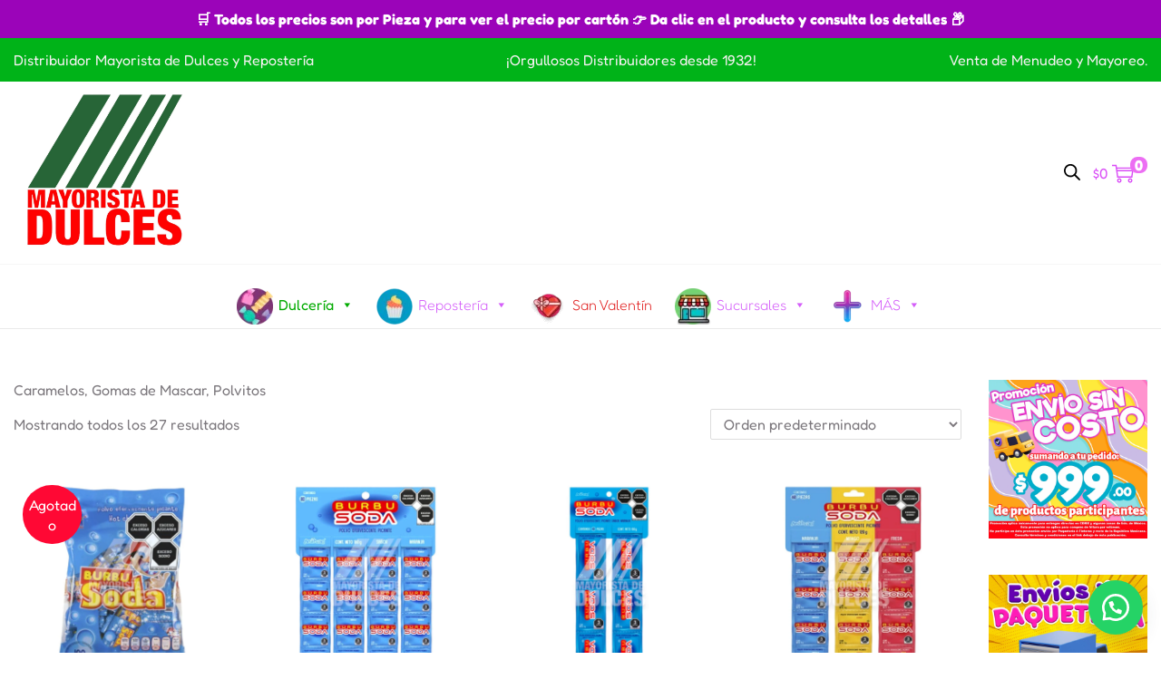

--- FILE ---
content_type: text/html; charset=UTF-8
request_url: https://hscomercial.mx/categoria-producto/anahuac/
body_size: 206624
content:


<!DOCTYPE html>
<html lang="es" data-woostify-version="2.4.2" data-woostify-pro-version="1.8.6">
	<head>		<meta charset="UTF-8">
		<title>Anahuac &#8211; Dulcerías y Reposterías Grupo H.S. Comercial Mayorista de Dulces y Repostería</title>
<meta name='robots' content='max-image-preview:large' />
	<style>img:is([sizes="auto" i], [sizes^="auto," i]) { contain-intrinsic-size: 3000px 1500px }</style>
	<script>window._wca = window._wca || [];</script>
<link rel='dns-prefetch' href='//stats.wp.com' />
<link rel='dns-prefetch' href='//fonts.googleapis.com' />
<link href='https://fonts.gstatic.com' crossorigin rel='preconnect' />
<link rel="alternate" type="application/rss+xml" title="Dulcerías y Reposterías Grupo H.S. Comercial Mayorista de Dulces y Repostería &raquo; Feed" href="https://hscomercial.mx/feed/" />
<link rel="alternate" type="application/rss+xml" title="Dulcerías y Reposterías Grupo H.S. Comercial Mayorista de Dulces y Repostería &raquo; Feed de los comentarios" href="https://hscomercial.mx/comments/feed/" />
<link rel="alternate" type="application/rss+xml" title="Dulcerías y Reposterías Grupo H.S. Comercial Mayorista de Dulces y Repostería &raquo; Anahuac Categoría Feed" href="https://hscomercial.mx/categoria-producto/anahuac/feed/" />
<script type="text/javascript">
/* <![CDATA[ */
window._wpemojiSettings = {"baseUrl":"https:\/\/s.w.org\/images\/core\/emoji\/16.0.1\/72x72\/","ext":".png","svgUrl":"https:\/\/s.w.org\/images\/core\/emoji\/16.0.1\/svg\/","svgExt":".svg","source":{"concatemoji":"https:\/\/hscomercial.mx\/wp-includes\/js\/wp-emoji-release.min.js?ver=6.8.3"}};
/*! This file is auto-generated */
!function(s,n){var o,i,e;function c(e){try{var t={supportTests:e,timestamp:(new Date).valueOf()};sessionStorage.setItem(o,JSON.stringify(t))}catch(e){}}function p(e,t,n){e.clearRect(0,0,e.canvas.width,e.canvas.height),e.fillText(t,0,0);var t=new Uint32Array(e.getImageData(0,0,e.canvas.width,e.canvas.height).data),a=(e.clearRect(0,0,e.canvas.width,e.canvas.height),e.fillText(n,0,0),new Uint32Array(e.getImageData(0,0,e.canvas.width,e.canvas.height).data));return t.every(function(e,t){return e===a[t]})}function u(e,t){e.clearRect(0,0,e.canvas.width,e.canvas.height),e.fillText(t,0,0);for(var n=e.getImageData(16,16,1,1),a=0;a<n.data.length;a++)if(0!==n.data[a])return!1;return!0}function f(e,t,n,a){switch(t){case"flag":return n(e,"\ud83c\udff3\ufe0f\u200d\u26a7\ufe0f","\ud83c\udff3\ufe0f\u200b\u26a7\ufe0f")?!1:!n(e,"\ud83c\udde8\ud83c\uddf6","\ud83c\udde8\u200b\ud83c\uddf6")&&!n(e,"\ud83c\udff4\udb40\udc67\udb40\udc62\udb40\udc65\udb40\udc6e\udb40\udc67\udb40\udc7f","\ud83c\udff4\u200b\udb40\udc67\u200b\udb40\udc62\u200b\udb40\udc65\u200b\udb40\udc6e\u200b\udb40\udc67\u200b\udb40\udc7f");case"emoji":return!a(e,"\ud83e\udedf")}return!1}function g(e,t,n,a){var r="undefined"!=typeof WorkerGlobalScope&&self instanceof WorkerGlobalScope?new OffscreenCanvas(300,150):s.createElement("canvas"),o=r.getContext("2d",{willReadFrequently:!0}),i=(o.textBaseline="top",o.font="600 32px Arial",{});return e.forEach(function(e){i[e]=t(o,e,n,a)}),i}function t(e){var t=s.createElement("script");t.src=e,t.defer=!0,s.head.appendChild(t)}"undefined"!=typeof Promise&&(o="wpEmojiSettingsSupports",i=["flag","emoji"],n.supports={everything:!0,everythingExceptFlag:!0},e=new Promise(function(e){s.addEventListener("DOMContentLoaded",e,{once:!0})}),new Promise(function(t){var n=function(){try{var e=JSON.parse(sessionStorage.getItem(o));if("object"==typeof e&&"number"==typeof e.timestamp&&(new Date).valueOf()<e.timestamp+604800&&"object"==typeof e.supportTests)return e.supportTests}catch(e){}return null}();if(!n){if("undefined"!=typeof Worker&&"undefined"!=typeof OffscreenCanvas&&"undefined"!=typeof URL&&URL.createObjectURL&&"undefined"!=typeof Blob)try{var e="postMessage("+g.toString()+"("+[JSON.stringify(i),f.toString(),p.toString(),u.toString()].join(",")+"));",a=new Blob([e],{type:"text/javascript"}),r=new Worker(URL.createObjectURL(a),{name:"wpTestEmojiSupports"});return void(r.onmessage=function(e){c(n=e.data),r.terminate(),t(n)})}catch(e){}c(n=g(i,f,p,u))}t(n)}).then(function(e){for(var t in e)n.supports[t]=e[t],n.supports.everything=n.supports.everything&&n.supports[t],"flag"!==t&&(n.supports.everythingExceptFlag=n.supports.everythingExceptFlag&&n.supports[t]);n.supports.everythingExceptFlag=n.supports.everythingExceptFlag&&!n.supports.flag,n.DOMReady=!1,n.readyCallback=function(){n.DOMReady=!0}}).then(function(){return e}).then(function(){var e;n.supports.everything||(n.readyCallback(),(e=n.source||{}).concatemoji?t(e.concatemoji):e.wpemoji&&e.twemoji&&(t(e.twemoji),t(e.wpemoji)))}))}((window,document),window._wpemojiSettings);
/* ]]> */
</script>

<link rel='stylesheet' id='woostify-fonts-css' href='https://fonts.googleapis.com/css?family=Fredoka+One%3Aregular&#038;display=fallback&#038;ver=2.4.2' type='text/css' media='all' />
<link rel='stylesheet' id='hfe-widgets-style-css' href='https://hscomercial.mx/wp-content/plugins/header-footer-elementor/inc/widgets-css/frontend.css?ver=2.8.2' type='text/css' media='all' />
<link rel='stylesheet' id='hfe-woo-product-grid-css' href='https://hscomercial.mx/wp-content/plugins/header-footer-elementor/inc/widgets-css/woo-products.css?ver=2.8.2' type='text/css' media='all' />
<style id='wp-emoji-styles-inline-css' type='text/css'>

	img.wp-smiley, img.emoji {
		display: inline !important;
		border: none !important;
		box-shadow: none !important;
		height: 1em !important;
		width: 1em !important;
		margin: 0 0.07em !important;
		vertical-align: -0.1em !important;
		background: none !important;
		padding: 0 !important;
	}
</style>
<link rel='stylesheet' id='wp-block-library-css' href='https://hscomercial.mx/wp-includes/css/dist/block-library/style.min.css?ver=6.8.3' type='text/css' media='all' />
<style id='wp-block-library-theme-inline-css' type='text/css'>
.wp-block-audio :where(figcaption){color:#555;font-size:13px;text-align:center}.is-dark-theme .wp-block-audio :where(figcaption){color:#ffffffa6}.wp-block-audio{margin:0 0 1em}.wp-block-code{border:1px solid #ccc;border-radius:4px;font-family:Menlo,Consolas,monaco,monospace;padding:.8em 1em}.wp-block-embed :where(figcaption){color:#555;font-size:13px;text-align:center}.is-dark-theme .wp-block-embed :where(figcaption){color:#ffffffa6}.wp-block-embed{margin:0 0 1em}.blocks-gallery-caption{color:#555;font-size:13px;text-align:center}.is-dark-theme .blocks-gallery-caption{color:#ffffffa6}:root :where(.wp-block-image figcaption){color:#555;font-size:13px;text-align:center}.is-dark-theme :root :where(.wp-block-image figcaption){color:#ffffffa6}.wp-block-image{margin:0 0 1em}.wp-block-pullquote{border-bottom:4px solid;border-top:4px solid;color:currentColor;margin-bottom:1.75em}.wp-block-pullquote cite,.wp-block-pullquote footer,.wp-block-pullquote__citation{color:currentColor;font-size:.8125em;font-style:normal;text-transform:uppercase}.wp-block-quote{border-left:.25em solid;margin:0 0 1.75em;padding-left:1em}.wp-block-quote cite,.wp-block-quote footer{color:currentColor;font-size:.8125em;font-style:normal;position:relative}.wp-block-quote:where(.has-text-align-right){border-left:none;border-right:.25em solid;padding-left:0;padding-right:1em}.wp-block-quote:where(.has-text-align-center){border:none;padding-left:0}.wp-block-quote.is-large,.wp-block-quote.is-style-large,.wp-block-quote:where(.is-style-plain){border:none}.wp-block-search .wp-block-search__label{font-weight:700}.wp-block-search__button{border:1px solid #ccc;padding:.375em .625em}:where(.wp-block-group.has-background){padding:1.25em 2.375em}.wp-block-separator.has-css-opacity{opacity:.4}.wp-block-separator{border:none;border-bottom:2px solid;margin-left:auto;margin-right:auto}.wp-block-separator.has-alpha-channel-opacity{opacity:1}.wp-block-separator:not(.is-style-wide):not(.is-style-dots){width:100px}.wp-block-separator.has-background:not(.is-style-dots){border-bottom:none;height:1px}.wp-block-separator.has-background:not(.is-style-wide):not(.is-style-dots){height:2px}.wp-block-table{margin:0 0 1em}.wp-block-table td,.wp-block-table th{word-break:normal}.wp-block-table :where(figcaption){color:#555;font-size:13px;text-align:center}.is-dark-theme .wp-block-table :where(figcaption){color:#ffffffa6}.wp-block-video :where(figcaption){color:#555;font-size:13px;text-align:center}.is-dark-theme .wp-block-video :where(figcaption){color:#ffffffa6}.wp-block-video{margin:0 0 1em}:root :where(.wp-block-template-part.has-background){margin-bottom:0;margin-top:0;padding:1.25em 2.375em}
</style>
<style id='classic-theme-styles-inline-css' type='text/css'>
/*! This file is auto-generated */
.wp-block-button__link{color:#fff;background-color:#32373c;border-radius:9999px;box-shadow:none;text-decoration:none;padding:calc(.667em + 2px) calc(1.333em + 2px);font-size:1.125em}.wp-block-file__button{background:#32373c;color:#fff;text-decoration:none}
</style>
<style id='wppb-content-restriction-start-style-inline-css' type='text/css'>


</style>
<style id='wppb-content-restriction-end-style-inline-css' type='text/css'>


</style>
<style id='wppb-edit-profile-style-inline-css' type='text/css'>


</style>
<style id='wppb-login-style-inline-css' type='text/css'>


</style>
<style id='wppb-recover-password-style-inline-css' type='text/css'>


</style>
<style id='wppb-register-style-inline-css' type='text/css'>


</style>
<style id='getwooplugins-attribute-filter-style-inline-css' type='text/css'>
/*!
 * Variation Swatches for WooCommerce - PRO
 *
 * Author: Emran Ahmed ( emran.bd.08@gmail.com )
 * Date: 11/11/2025, 05:36:05 pm
 * Released under the GPLv3 license.
 */
.storepress-search-list-wrapper{display:flex;flex-direction:column;gap:1px}.storepress-components-search-control{margin-bottom:0!important;position:relative}.storepress-components-search-control input[type=search].storepress-components-search-control__input{border:1px solid #949494;border-radius:2px;box-shadow:0 0 0 transparent;font-family:-apple-system,BlinkMacSystemFont,Segoe UI,Roboto,Oxygen-Sans,Ubuntu,Cantarell,Helvetica Neue,sans-serif;padding:6px 8px;transition:box-shadow .1s linear}@media(prefers-reduced-motion:reduce){.storepress-components-search-control input[type=search].storepress-components-search-control__input{transition-delay:0s;transition-duration:0s}}.storepress-components-search-control input[type=search].storepress-components-search-control__input{line-height:normal}@media(min-width:600px){.storepress-components-search-control input[type=search].storepress-components-search-control__input{font-size:13px;line-height:normal}}.storepress-components-search-control input[type=search].storepress-components-search-control__input:focus{border-color:var(--wp-admin-theme-color);box-shadow:0 0 0 .5px var(--wp-admin-theme-color);outline:2px solid transparent}.storepress-components-search-control input[type=search].storepress-components-search-control__input::-webkit-input-placeholder{color:rgba(30,30,30,.62)}.storepress-components-search-control input[type=search].storepress-components-search-control__input::-moz-placeholder{color:rgba(30,30,30,.62);opacity:1}.storepress-components-search-control input[type=search].storepress-components-search-control__input:-ms-input-placeholder{color:rgba(30,30,30,.62)}.storepress-components-search-control input[type=search].storepress-components-search-control__input{background:#f0f0f0;border:none;display:block;font-size:16px;height:48px;margin-left:0;margin-right:0;padding:16px 48px 16px 16px;width:100%}@media(min-width:600px){.storepress-components-search-control input[type=search].storepress-components-search-control__input{font-size:13px}}.storepress-components-search-control input[type=search].storepress-components-search-control__input:focus{background:#fff;box-shadow:inset 0 0 0 var(--wp-admin-border-width-focus) var(--wp-components-color-accent,var(--wp-admin-theme-color,#3858e9))}.storepress-components-search-control input[type=search].storepress-components-search-control__input::-moz-placeholder{color:#757575}.storepress-components-search-control input[type=search].storepress-components-search-control__input::placeholder{color:#757575}.storepress-components-search-control input[type=search].storepress-components-search-control__input::-webkit-search-cancel-button,.storepress-components-search-control input[type=search].storepress-components-search-control__input::-webkit-search-decoration,.storepress-components-search-control input[type=search].storepress-components-search-control__input::-webkit-search-results-button,.storepress-components-search-control input[type=search].storepress-components-search-control__input::-webkit-search-results-decoration{-webkit-appearance:none}.storepress-components-search-control__icon{align-items:center;bottom:0;display:flex;justify-content:center;position:absolute;right:12px;top:0;width:24px}.storepress-components-search-control__icon>svg{margin:8px 0}.storepress-components-search-control__input-wrapper{position:relative}.storepress-search-list-search-result-wrapper{border:1px solid #f0f0f0}.storepress-search-list-search-result-wrapper li,.storepress-search-list-search-result-wrapper ul{list-style:none;margin:0;padding:0}.storepress-search-list-search-result-wrapper ul{border:1px solid #f0f0f0;max-height:40vh;overflow:auto}.storepress-search-list-search-result-wrapper li{align-items:center;border-bottom:1px solid #f0f0f0;color:#2f2f2f;display:flex;font-family:-apple-system,BlinkMacSystemFont,Segoe UI,Roboto,Oxygen-Sans,Ubuntu,Cantarell,Helvetica Neue,sans-serif;font-size:13px;gap:5px;padding:8px}.storepress-search-list-search-result-wrapper li.selected,.storepress-search-list-search-result-wrapper li:hover{background-color:#f0f0f0}.storepress-search-list-search-result-wrapper li:last-child{border-bottom:none}.storepress-search-list-search-result-wrapper li input{height:20px;margin:0;padding:0;width:20px}.storepress-search-list-search-result-wrapper li input[type=radio]{-webkit-appearance:auto;box-shadow:none}.storepress-search-list-search-result-wrapper li input[type=radio]:before{display:none}.storepress-search-list-search-result-wrapper li .storepress-search-list-search-result-item{background-color:#fff}.storepress-search-list-search-result-wrapper li .storepress-search-list-search-result-item__label{cursor:pointer}.storepress-search-list-search-result-wrapper li .storepress-search-list-search-result-item__title{box-sizing:content-box;height:20px;padding:4px}.storepress-search-list-search-result-wrapper li .storepress-search-list-search-result-item__meta{background-color:#ddd;border-radius:5px;padding:4px}
.wp-block-getwooplugins-attribute-filter .filter-items{display:flex;flex-direction:column;float:none!important;gap:10px;margin:0;padding:0}.wp-block-getwooplugins-attribute-filter .filter-items li{list-style:none}.wp-block-getwooplugins-attribute-filter .filter-items.enabled-filter-display-limit-mode .filter-item:not(.selected):nth-child(n+10){display:none!important}.wp-block-getwooplugins-attribute-filter .filter-items.enabled-filter-display-limit-mode .filter-item-more{align-self:flex-end;display:flex}.wp-block-getwooplugins-attribute-filter.is-style-button .filter-items.enabled-filter-display-limit-mode .filter-item-more{align-items:center;align-self:auto}.wp-block-getwooplugins-attribute-filter .filter-item-more{display:none}.wp-block-getwooplugins-attribute-filter .filter-item{align-items:center;display:flex;flex-direction:row;gap:10px;justify-content:space-between}.wp-block-getwooplugins-attribute-filter .filter-item .item{border:2px solid #fff;box-shadow:var(--wvs-item-box-shadow,0 0 0 1px #a8a8a8);box-sizing:border-box;display:block;height:100%;transition:box-shadow .2s ease;width:100%}.wp-block-getwooplugins-attribute-filter .filter-item .item:hover{box-shadow:var(--wvs-hover-item-box-shadow,0 0 0 3px #ddd)}.wp-block-getwooplugins-attribute-filter .filter-item .text{display:inline-block;font-size:.875em}.wp-block-getwooplugins-attribute-filter .filter-item.style-squared .count,.wp-block-getwooplugins-attribute-filter .filter-item.style-squared .item{border-radius:3px}.wp-block-getwooplugins-attribute-filter .filter-item.style-rounded .item{border-radius:100%}.wp-block-getwooplugins-attribute-filter .filter-item.style-rounded .count{border-radius:12px}.wp-block-getwooplugins-attribute-filter .filter-item-wrapper{align-items:center;display:flex;gap:10px}.wp-block-getwooplugins-attribute-filter .filter-item-contents{display:flex;height:var(--wvs-archive-product-item-height,30px);justify-content:center;position:relative;width:var(--wvs-archive-product-item-width,30px)}.wp-block-getwooplugins-attribute-filter .filter-item .count{border:1px solid rgba(0,0,0,.102);color:#000;font-size:12px;line-height:10px;min-width:10px;padding:5px;text-align:center}.wp-block-getwooplugins-attribute-filter .filter-item-inner{width:100%}.wp-block-getwooplugins-attribute-filter .filter-item.selected{order:-1}.wp-block-getwooplugins-attribute-filter .filter-item.selected .item{box-shadow:var(--wvs-selected-item-box-shadow,0 0 0 2px #000)}.wp-block-getwooplugins-attribute-filter .filter-item.selected .filter-item-inner:before{background-image:var(--wvs-tick);background-position:50%;background-repeat:no-repeat;background-size:60%;content:" ";display:block;height:100%;position:absolute;width:100%}.wp-block-getwooplugins-attribute-filter .filter-item.selected .count{background:#000;border:1px solid #000;color:#fff}.wp-block-getwooplugins-attribute-filter.is-style-button .filter-items{flex-direction:row;flex-wrap:wrap}.wp-block-getwooplugins-attribute-filter.is-style-button .filter-item{border:1px solid rgba(0,0,0,.102);border-radius:3px;margin:0;padding:5px 8px 5px 5px}.wp-block-getwooplugins-attribute-filter.is-style-button .filter-item.style-rounded{border-radius:40px}.wp-block-getwooplugins-attribute-filter.is-style-button .filter-item.selected{border:1px solid #000}

</style>
<link rel='stylesheet' id='mediaelement-css' href='https://hscomercial.mx/wp-includes/js/mediaelement/mediaelementplayer-legacy.min.css?ver=4.2.17' type='text/css' media='all' />
<link rel='stylesheet' id='wp-mediaelement-css' href='https://hscomercial.mx/wp-includes/js/mediaelement/wp-mediaelement.min.css?ver=6.8.3' type='text/css' media='all' />
<style id='jetpack-sharing-buttons-style-inline-css' type='text/css'>
.jetpack-sharing-buttons__services-list{display:flex;flex-direction:row;flex-wrap:wrap;gap:0;list-style-type:none;margin:5px;padding:0}.jetpack-sharing-buttons__services-list.has-small-icon-size{font-size:12px}.jetpack-sharing-buttons__services-list.has-normal-icon-size{font-size:16px}.jetpack-sharing-buttons__services-list.has-large-icon-size{font-size:24px}.jetpack-sharing-buttons__services-list.has-huge-icon-size{font-size:36px}@media print{.jetpack-sharing-buttons__services-list{display:none!important}}.editor-styles-wrapper .wp-block-jetpack-sharing-buttons{gap:0;padding-inline-start:0}ul.jetpack-sharing-buttons__services-list.has-background{padding:1.25em 2.375em}
</style>
<style id='global-styles-inline-css' type='text/css'>
:root{--wp--preset--aspect-ratio--square: 1;--wp--preset--aspect-ratio--4-3: 4/3;--wp--preset--aspect-ratio--3-4: 3/4;--wp--preset--aspect-ratio--3-2: 3/2;--wp--preset--aspect-ratio--2-3: 2/3;--wp--preset--aspect-ratio--16-9: 16/9;--wp--preset--aspect-ratio--9-16: 9/16;--wp--preset--color--black: #000000;--wp--preset--color--cyan-bluish-gray: #abb8c3;--wp--preset--color--white: #ffffff;--wp--preset--color--pale-pink: #f78da7;--wp--preset--color--vivid-red: #cf2e2e;--wp--preset--color--luminous-vivid-orange: #ff6900;--wp--preset--color--luminous-vivid-amber: #fcb900;--wp--preset--color--light-green-cyan: #7bdcb5;--wp--preset--color--vivid-green-cyan: #00d084;--wp--preset--color--pale-cyan-blue: #8ed1fc;--wp--preset--color--vivid-cyan-blue: #0693e3;--wp--preset--color--vivid-purple: #9b51e0;--wp--preset--color--woostify-primary: rgba(236,108,243,0.99);--wp--preset--color--woostify-heading: rgba(213,93,239,1);--wp--preset--color--woostify-text: rgba(124,120,125,1);--wp--preset--gradient--vivid-cyan-blue-to-vivid-purple: linear-gradient(135deg,rgba(6,147,227,1) 0%,rgb(155,81,224) 100%);--wp--preset--gradient--light-green-cyan-to-vivid-green-cyan: linear-gradient(135deg,rgb(122,220,180) 0%,rgb(0,208,130) 100%);--wp--preset--gradient--luminous-vivid-amber-to-luminous-vivid-orange: linear-gradient(135deg,rgba(252,185,0,1) 0%,rgba(255,105,0,1) 100%);--wp--preset--gradient--luminous-vivid-orange-to-vivid-red: linear-gradient(135deg,rgba(255,105,0,1) 0%,rgb(207,46,46) 100%);--wp--preset--gradient--very-light-gray-to-cyan-bluish-gray: linear-gradient(135deg,rgb(238,238,238) 0%,rgb(169,184,195) 100%);--wp--preset--gradient--cool-to-warm-spectrum: linear-gradient(135deg,rgb(74,234,220) 0%,rgb(151,120,209) 20%,rgb(207,42,186) 40%,rgb(238,44,130) 60%,rgb(251,105,98) 80%,rgb(254,248,76) 100%);--wp--preset--gradient--blush-light-purple: linear-gradient(135deg,rgb(255,206,236) 0%,rgb(152,150,240) 100%);--wp--preset--gradient--blush-bordeaux: linear-gradient(135deg,rgb(254,205,165) 0%,rgb(254,45,45) 50%,rgb(107,0,62) 100%);--wp--preset--gradient--luminous-dusk: linear-gradient(135deg,rgb(255,203,112) 0%,rgb(199,81,192) 50%,rgb(65,88,208) 100%);--wp--preset--gradient--pale-ocean: linear-gradient(135deg,rgb(255,245,203) 0%,rgb(182,227,212) 50%,rgb(51,167,181) 100%);--wp--preset--gradient--electric-grass: linear-gradient(135deg,rgb(202,248,128) 0%,rgb(113,206,126) 100%);--wp--preset--gradient--midnight: linear-gradient(135deg,rgb(2,3,129) 0%,rgb(40,116,252) 100%);--wp--preset--font-size--small: 13px;--wp--preset--font-size--medium: 20px;--wp--preset--font-size--large: 36px;--wp--preset--font-size--x-large: 42px;--wp--preset--font-size--woostify-heading-6: 18px;--wp--preset--font-size--woostify-heading-5: 26px;--wp--preset--font-size--woostify-heading-4: 28px;--wp--preset--font-size--woostify-heading-3: 30px;--wp--preset--font-size--woostify-heading-2: 36px;--wp--preset--font-size--woostify-heading-1: 53px;--wp--preset--font-family--fredoka: Fredoka;--wp--preset--spacing--20: 0.44rem;--wp--preset--spacing--30: 0.67rem;--wp--preset--spacing--40: 1rem;--wp--preset--spacing--50: 1.5rem;--wp--preset--spacing--60: 2.25rem;--wp--preset--spacing--70: 3.38rem;--wp--preset--spacing--80: 5.06rem;--wp--preset--shadow--natural: 6px 6px 9px rgba(0, 0, 0, 0.2);--wp--preset--shadow--deep: 12px 12px 50px rgba(0, 0, 0, 0.4);--wp--preset--shadow--sharp: 6px 6px 0px rgba(0, 0, 0, 0.2);--wp--preset--shadow--outlined: 6px 6px 0px -3px rgba(255, 255, 255, 1), 6px 6px rgba(0, 0, 0, 1);--wp--preset--shadow--crisp: 6px 6px 0px rgba(0, 0, 0, 1);}:where(.is-layout-flex){gap: 0.5em;}:where(.is-layout-grid){gap: 0.5em;}body .is-layout-flex{display: flex;}.is-layout-flex{flex-wrap: wrap;align-items: center;}.is-layout-flex > :is(*, div){margin: 0;}body .is-layout-grid{display: grid;}.is-layout-grid > :is(*, div){margin: 0;}:where(.wp-block-columns.is-layout-flex){gap: 2em;}:where(.wp-block-columns.is-layout-grid){gap: 2em;}:where(.wp-block-post-template.is-layout-flex){gap: 1.25em;}:where(.wp-block-post-template.is-layout-grid){gap: 1.25em;}.has-black-color{color: var(--wp--preset--color--black) !important;}.has-cyan-bluish-gray-color{color: var(--wp--preset--color--cyan-bluish-gray) !important;}.has-white-color{color: var(--wp--preset--color--white) !important;}.has-pale-pink-color{color: var(--wp--preset--color--pale-pink) !important;}.has-vivid-red-color{color: var(--wp--preset--color--vivid-red) !important;}.has-luminous-vivid-orange-color{color: var(--wp--preset--color--luminous-vivid-orange) !important;}.has-luminous-vivid-amber-color{color: var(--wp--preset--color--luminous-vivid-amber) !important;}.has-light-green-cyan-color{color: var(--wp--preset--color--light-green-cyan) !important;}.has-vivid-green-cyan-color{color: var(--wp--preset--color--vivid-green-cyan) !important;}.has-pale-cyan-blue-color{color: var(--wp--preset--color--pale-cyan-blue) !important;}.has-vivid-cyan-blue-color{color: var(--wp--preset--color--vivid-cyan-blue) !important;}.has-vivid-purple-color{color: var(--wp--preset--color--vivid-purple) !important;}.has-black-background-color{background-color: var(--wp--preset--color--black) !important;}.has-cyan-bluish-gray-background-color{background-color: var(--wp--preset--color--cyan-bluish-gray) !important;}.has-white-background-color{background-color: var(--wp--preset--color--white) !important;}.has-pale-pink-background-color{background-color: var(--wp--preset--color--pale-pink) !important;}.has-vivid-red-background-color{background-color: var(--wp--preset--color--vivid-red) !important;}.has-luminous-vivid-orange-background-color{background-color: var(--wp--preset--color--luminous-vivid-orange) !important;}.has-luminous-vivid-amber-background-color{background-color: var(--wp--preset--color--luminous-vivid-amber) !important;}.has-light-green-cyan-background-color{background-color: var(--wp--preset--color--light-green-cyan) !important;}.has-vivid-green-cyan-background-color{background-color: var(--wp--preset--color--vivid-green-cyan) !important;}.has-pale-cyan-blue-background-color{background-color: var(--wp--preset--color--pale-cyan-blue) !important;}.has-vivid-cyan-blue-background-color{background-color: var(--wp--preset--color--vivid-cyan-blue) !important;}.has-vivid-purple-background-color{background-color: var(--wp--preset--color--vivid-purple) !important;}.has-black-border-color{border-color: var(--wp--preset--color--black) !important;}.has-cyan-bluish-gray-border-color{border-color: var(--wp--preset--color--cyan-bluish-gray) !important;}.has-white-border-color{border-color: var(--wp--preset--color--white) !important;}.has-pale-pink-border-color{border-color: var(--wp--preset--color--pale-pink) !important;}.has-vivid-red-border-color{border-color: var(--wp--preset--color--vivid-red) !important;}.has-luminous-vivid-orange-border-color{border-color: var(--wp--preset--color--luminous-vivid-orange) !important;}.has-luminous-vivid-amber-border-color{border-color: var(--wp--preset--color--luminous-vivid-amber) !important;}.has-light-green-cyan-border-color{border-color: var(--wp--preset--color--light-green-cyan) !important;}.has-vivid-green-cyan-border-color{border-color: var(--wp--preset--color--vivid-green-cyan) !important;}.has-pale-cyan-blue-border-color{border-color: var(--wp--preset--color--pale-cyan-blue) !important;}.has-vivid-cyan-blue-border-color{border-color: var(--wp--preset--color--vivid-cyan-blue) !important;}.has-vivid-purple-border-color{border-color: var(--wp--preset--color--vivid-purple) !important;}.has-vivid-cyan-blue-to-vivid-purple-gradient-background{background: var(--wp--preset--gradient--vivid-cyan-blue-to-vivid-purple) !important;}.has-light-green-cyan-to-vivid-green-cyan-gradient-background{background: var(--wp--preset--gradient--light-green-cyan-to-vivid-green-cyan) !important;}.has-luminous-vivid-amber-to-luminous-vivid-orange-gradient-background{background: var(--wp--preset--gradient--luminous-vivid-amber-to-luminous-vivid-orange) !important;}.has-luminous-vivid-orange-to-vivid-red-gradient-background{background: var(--wp--preset--gradient--luminous-vivid-orange-to-vivid-red) !important;}.has-very-light-gray-to-cyan-bluish-gray-gradient-background{background: var(--wp--preset--gradient--very-light-gray-to-cyan-bluish-gray) !important;}.has-cool-to-warm-spectrum-gradient-background{background: var(--wp--preset--gradient--cool-to-warm-spectrum) !important;}.has-blush-light-purple-gradient-background{background: var(--wp--preset--gradient--blush-light-purple) !important;}.has-blush-bordeaux-gradient-background{background: var(--wp--preset--gradient--blush-bordeaux) !important;}.has-luminous-dusk-gradient-background{background: var(--wp--preset--gradient--luminous-dusk) !important;}.has-pale-ocean-gradient-background{background: var(--wp--preset--gradient--pale-ocean) !important;}.has-electric-grass-gradient-background{background: var(--wp--preset--gradient--electric-grass) !important;}.has-midnight-gradient-background{background: var(--wp--preset--gradient--midnight) !important;}.has-small-font-size{font-size: var(--wp--preset--font-size--small) !important;}.has-medium-font-size{font-size: var(--wp--preset--font-size--medium) !important;}.has-large-font-size{font-size: var(--wp--preset--font-size--large) !important;}.has-x-large-font-size{font-size: var(--wp--preset--font-size--x-large) !important;}.has-fredoka-font-family{font-family: var(--wp--preset--font-family--fredoka) !important;}
:where(.wp-block-post-template.is-layout-flex){gap: 1.25em;}:where(.wp-block-post-template.is-layout-grid){gap: 1.25em;}
:where(.wp-block-columns.is-layout-flex){gap: 2em;}:where(.wp-block-columns.is-layout-grid){gap: 2em;}
:root :where(.wp-block-pullquote){font-size: 1.5em;line-height: 1.6;}
</style>
<link rel='stylesheet' id='hsc-panel-style-css' href='https://hscomercial.mx/wp-content/plugins/hscomercial-submenu-panel/style.css?ver=6.8.3' type='text/css' media='all' />
<link rel='stylesheet' id='simple-banner-style-css' href='https://hscomercial.mx/wp-content/plugins/simple-banner/simple-banner.css?ver=3.2.1' type='text/css' media='all' />
<link rel='stylesheet' id='tiered-pricing-table-front-css-css' href='https://hscomercial.mx/wp-content/plugins/tier-pricing-table-premium/assets/frontend/main.css?ver=3.6.2' type='text/css' media='all' />
<link rel='stylesheet' id='SFSImainCss-css' href='https://hscomercial.mx/wp-content/plugins/ultimate-social-media-icons/css/sfsi-style.css?ver=2.9.6' type='text/css' media='all' />
<link rel='stylesheet' id='uaf_client_css-css' href='https://hscomercial.mx/wp-content/uploads/useanyfont/uaf.css?ver=1764317633' type='text/css' media='all' />
<link rel='stylesheet' id='click-order-chat-css' href='https://hscomercial.mx/wp-content/plugins/wayra-click-to-order-or-chat/public/css/click-order-chat-public.css?ver=1.0.8' type='text/css' media='all' />
<link rel='stylesheet' id='wpmenucart-icons-css' href='https://hscomercial.mx/wp-content/plugins/woocommerce-menu-bar-cart/assets/css/wpmenucart-icons.min.css?ver=2.14.12' type='text/css' media='all' />
<style id='wpmenucart-icons-inline-css' type='text/css'>
@font-face{font-family:WPMenuCart;src:url(https://hscomercial.mx/wp-content/plugins/woocommerce-menu-bar-cart/assets/fonts/WPMenuCart.eot);src:url(https://hscomercial.mx/wp-content/plugins/woocommerce-menu-bar-cart/assets/fonts/WPMenuCart.eot?#iefix) format('embedded-opentype'),url(https://hscomercial.mx/wp-content/plugins/woocommerce-menu-bar-cart/assets/fonts/WPMenuCart.woff2) format('woff2'),url(https://hscomercial.mx/wp-content/plugins/woocommerce-menu-bar-cart/assets/fonts/WPMenuCart.woff) format('woff'),url(https://hscomercial.mx/wp-content/plugins/woocommerce-menu-bar-cart/assets/fonts/WPMenuCart.ttf) format('truetype'),url(https://hscomercial.mx/wp-content/plugins/woocommerce-menu-bar-cart/assets/fonts/WPMenuCart.svg#WPMenuCart) format('svg');font-weight:400;font-style:normal;font-display:swap}
</style>
<link rel='stylesheet' id='wpmenucart-css' href='https://hscomercial.mx/wp-content/plugins/woocommerce-menu-bar-cart/assets/css/wpmenucart-main.min.css?ver=2.14.12' type='text/css' media='all' />
<style id='woocommerce-inline-inline-css' type='text/css'>
.woocommerce form .form-row .required { visibility: visible; }
</style>
<link rel='stylesheet' id='hfe-style-css' href='https://hscomercial.mx/wp-content/plugins/header-footer-elementor/assets/css/header-footer-elementor.css?ver=2.8.2' type='text/css' media='all' />
<link rel='stylesheet' id='elementor-icons-css' href='https://hscomercial.mx/wp-content/plugins/elementor/assets/lib/eicons/css/elementor-icons.min.css?ver=5.46.0' type='text/css' media='all' />
<link rel='stylesheet' id='elementor-frontend-css' href='https://hscomercial.mx/wp-content/plugins/elementor/assets/css/frontend.min.css?ver=3.34.2' type='text/css' media='all' />
<link rel='stylesheet' id='elementor-post-11381-css' href='https://hscomercial.mx/wp-content/uploads/elementor/css/post-11381.css?ver=1769199585' type='text/css' media='all' />
<link rel='stylesheet' id='wpdt-elementor-widget-font-css' href='https://hscomercial.mx/wp-content/plugins/wpdatatables/integrations/page_builders/elementor/css/style.css?ver=6.4.0.4' type='text/css' media='all' />
<link rel='stylesheet' id='megamenu-css' href='https://hscomercial.mx/wp-content/uploads/maxmegamenu/style.css?ver=993cda' type='text/css' media='all' />
<link rel='stylesheet' id='dashicons-css' href='https://hscomercial.mx/wp-includes/css/dashicons.min.css?ver=6.8.3' type='text/css' media='all' />
<style id='dashicons-inline-css' type='text/css'>
[data-font="Dashicons"]:before {font-family: 'Dashicons' !important;content: attr(data-icon) !important;speak: none !important;font-weight: normal !important;font-variant: normal !important;text-transform: none !important;line-height: 1 !important;font-style: normal !important;-webkit-font-smoothing: antialiased !important;-moz-osx-font-smoothing: grayscale !important;}
</style>
<link rel='stylesheet' id='megamenu-google-fonts-css' href='//fonts.googleapis.com/css?family=Fredoka+One%3A400%2C700&#038;ver=6.8.3' type='text/css' media='all' />
<link rel='stylesheet' id='megamenu-genericons-css' href='https://hscomercial.mx/wp-content/plugins/megamenu-pro/icons/genericons/genericons/genericons.css?ver=2.2.3' type='text/css' media='all' />
<link rel='stylesheet' id='megamenu-fontawesome-css' href='https://hscomercial.mx/wp-content/plugins/megamenu-pro/icons/fontawesome/css/font-awesome.min.css?ver=2.2.3' type='text/css' media='all' />
<link rel='stylesheet' id='megamenu-fontawesome5-css' href='https://hscomercial.mx/wp-content/plugins/megamenu-pro/icons/fontawesome5/css/all.min.css?ver=2.2.3' type='text/css' media='all' />
<link rel='stylesheet' id='woo-variation-swatches-css' href='https://hscomercial.mx/wp-content/plugins/woo-variation-swatches/assets/css/frontend.min.css?ver=1766441665' type='text/css' media='all' />
<style id='woo-variation-swatches-inline-css' type='text/css'>
:root {
--wvs-tick:url("data:image/svg+xml;utf8,%3Csvg filter='drop-shadow(0px 0px 2px rgb(0 0 0 / .8))' xmlns='http://www.w3.org/2000/svg'  viewBox='0 0 30 30'%3E%3Cpath fill='none' stroke='%23ffffff' stroke-linecap='round' stroke-linejoin='round' stroke-width='4' d='M4 16L11 23 27 7'/%3E%3C/svg%3E");

--wvs-cross:url("data:image/svg+xml;utf8,%3Csvg filter='drop-shadow(0px 0px 5px rgb(255 255 255 / .6))' xmlns='http://www.w3.org/2000/svg' width='72px' height='72px' viewBox='0 0 24 24'%3E%3Cpath fill='none' stroke='%23ff0000' stroke-linecap='round' stroke-width='0.6' d='M5 5L19 19M19 5L5 19'/%3E%3C/svg%3E");
--wvs-position:center;
--wvs-single-product-large-item-width:40px;
--wvs-single-product-large-item-height:40px;
--wvs-single-product-large-item-font-size:16px;
--wvs-single-product-item-width:30px;
--wvs-single-product-item-height:30px;
--wvs-single-product-item-font-size:12px;
--wvs-archive-product-item-width:30px;
--wvs-archive-product-item-height:30px;
--wvs-archive-product-item-font-size:16px;
--wvs-tooltip-background-color:#333333;
--wvs-tooltip-text-color:#FFFFFF;
--wvs-item-box-shadow:0 0 0 1px #a8a8a8;
--wvs-item-background-color:#FFFFFF;
--wvs-item-text-color:#000000;
--wvs-hover-item-box-shadow:0 0 0 3px #000000;
--wvs-hover-item-background-color:#FFFFFF;
--wvs-hover-item-text-color:#000000;
--wvs-selected-item-box-shadow:0 0 0 2px #000000;
--wvs-selected-item-background-color:#FFFFFF;
--wvs-selected-item-text-color:#000000}
</style>
<link rel='stylesheet' id='dgwt-wcas-style-css' href='https://hscomercial.mx/wp-content/plugins/ajax-search-for-woocommerce-premium/assets/css/style.min.css?ver=1.32.2' type='text/css' media='all' />
<link rel='stylesheet' id='woostify-style-css' href='https://hscomercial.mx/wp-content/themes/woostify/style.css?ver=2.4.2' type='text/css' media='all' />
<style id='woostify-style-inline-css' type='text/css'>
.elementor-widget-woostify-my-account .account-menu-item.active a, .elementor-widget-woostify-my-account .account-menu-item a:hover { color: rgba(236,108,243,0.99);fill: rgba(236,108,243,0.99); }
</style>
<link rel='stylesheet' id='woostify-slick-css' href='https://hscomercial.mx/wp-content/themes/woostify/assets/libs/slick/slick.css?ver=2.4.2' type='text/css' media='all' />
<link rel='stylesheet' id='woostify-slick-theme-css' href='https://hscomercial.mx/wp-content/themes/woostify/assets/libs/slick/slick-theme.css?ver=2.4.2' type='text/css' media='all' />
<link rel='stylesheet' id='woostify-dynamic-css' href='https://hscomercial.mx/wp-content/woostify-stylesheet/woostify-dynamic-css.css?ver=2.4.2' type='text/css' media='all' />
<link rel='stylesheet' id='woostify-pro-header-layout-css' href='https://hscomercial.mx/wp-content/plugins/woostify-pro/modules/multiple-header/css/header-layout.css?ver=1.8.6' type='text/css' media='all' />
<link rel='stylesheet' id='woostify-sticky-header-css' href='https://hscomercial.mx/wp-content/plugins/woostify-pro/modules/sticky-header/css/style.css?ver=1.8.6' type='text/css' media='all' />
<link rel='stylesheet' id='woostify-mega-menu-css' href='https://hscomercial.mx/wp-content/plugins/woostify-pro/modules/mega-menu/css/style.css?ver=1.8.6' type='text/css' media='all' />
<link rel='stylesheet' id='woostify-buy-now-button-css' href='https://hscomercial.mx/wp-content/plugins/woostify-pro/modules/woocommerce/buy-now-button/css/style.css?ver=1.8.6' type='text/css' media='all' />
<link rel='stylesheet' id='woostify-sticky-single-add-to-cart-css' href='https://hscomercial.mx/wp-content/plugins/woostify-pro/modules/woocommerce/sticky-button/css/style.css?ver=1.8.6' type='text/css' media='all' />
<link rel='stylesheet' id='woostify-advanced-shop-widgets-css' href='https://hscomercial.mx/wp-content/plugins/woostify-pro/modules/woocommerce/advanced-widgets/assets/css/style.css?ver=1.8.6' type='text/css' media='all' />
<link rel='stylesheet' id='woostify-quick-view-css' href='https://hscomercial.mx/wp-content/plugins/woostify-pro/modules/woocommerce/quick-view/css/style.css?ver=1.8.6' type='text/css' media='all' />
<link rel='stylesheet' id='ms-main-css' href='https://hscomercial.mx/wp-content/plugins/masterslider/public/assets/css/masterslider.main.css?ver=3.7.12' type='text/css' media='all' />
<link rel='stylesheet' id='ms-custom-css' href='https://hscomercial.mx/wp-content/uploads/masterslider/custom.css?ver=116.6' type='text/css' media='all' />
<link rel='stylesheet' id='hfe-elementor-icons-css' href='https://hscomercial.mx/wp-content/plugins/elementor/assets/lib/eicons/css/elementor-icons.min.css?ver=5.34.0' type='text/css' media='all' />
<link rel='stylesheet' id='hfe-icons-list-css' href='https://hscomercial.mx/wp-content/plugins/elementor/assets/css/widget-icon-list.min.css?ver=3.24.3' type='text/css' media='all' />
<link rel='stylesheet' id='hfe-social-icons-css' href='https://hscomercial.mx/wp-content/plugins/elementor/assets/css/widget-social-icons.min.css?ver=3.24.0' type='text/css' media='all' />
<link rel='stylesheet' id='hfe-social-share-icons-brands-css' href='https://hscomercial.mx/wp-content/plugins/elementor/assets/lib/font-awesome/css/brands.css?ver=5.15.3' type='text/css' media='all' />
<link rel='stylesheet' id='hfe-social-share-icons-fontawesome-css' href='https://hscomercial.mx/wp-content/plugins/elementor/assets/lib/font-awesome/css/fontawesome.css?ver=5.15.3' type='text/css' media='all' />
<link rel='stylesheet' id='hfe-nav-menu-icons-css' href='https://hscomercial.mx/wp-content/plugins/elementor/assets/lib/font-awesome/css/solid.css?ver=5.15.3' type='text/css' media='all' />
<link rel='stylesheet' id='woostify-pro-general-css' href='https://hscomercial.mx/wp-content/plugins/woostify-pro/assets/css/frontend.css?ver=1.8.6' type='text/css' media='all' />
<link rel='stylesheet' id='woostify-woo-builder-css' href='https://hscomercial.mx/wp-content/plugins/woostify-pro/modules/woo-builder/assets/css/style.css?ver=1.8.6' type='text/css' media='all' />
<link rel='stylesheet' id='elementor-gf-roboto-css' href='https://fonts.googleapis.com/css?family=Roboto:100,100italic,200,200italic,300,300italic,400,400italic,500,500italic,600,600italic,700,700italic,800,800italic,900,900italic&#038;display=auto' type='text/css' media='all' />
<link rel='stylesheet' id='elementor-gf-robotoslab-css' href='https://fonts.googleapis.com/css?family=Roboto+Slab:100,100italic,200,200italic,300,300italic,400,400italic,500,500italic,600,600italic,700,700italic,800,800italic,900,900italic&#038;display=auto' type='text/css' media='all' />
<link rel='stylesheet' id='wppb_stylesheet-css' href='https://hscomercial.mx/wp-content/plugins/profile-builder/assets/css/style-front-end.css?ver=3.15.2' type='text/css' media='all' />
<script type="text/template" id="tmpl-variation-template">
	<div class="woocommerce-variation-description">{{{ data.variation.variation_description }}}</div>
	<div class="woocommerce-variation-price">{{{ data.variation.price_html }}}</div>
	<div class="woocommerce-variation-availability">{{{ data.variation.availability_html }}}</div>
</script>
<script type="text/template" id="tmpl-unavailable-variation-template">
	<p role="alert">Lo siento, este producto no está disponible. Por favor, elige otra combinación.</p>
</script>
<script type="text/javascript" src="https://hscomercial.mx/wp-includes/js/jquery/jquery.min.js?ver=3.7.1" id="jquery-core-js"></script>
<script type="text/javascript" src="https://hscomercial.mx/wp-includes/js/jquery/jquery-migrate.min.js?ver=3.4.1" id="jquery-migrate-js"></script>
<script type="text/javascript" id="jquery-js-after">
/* <![CDATA[ */
!function($){"use strict";$(document).ready(function(){$(this).scrollTop()>100&&$(".hfe-scroll-to-top-wrap").removeClass("hfe-scroll-to-top-hide"),$(window).scroll(function(){$(this).scrollTop()<100?$(".hfe-scroll-to-top-wrap").fadeOut(300):$(".hfe-scroll-to-top-wrap").fadeIn(300)}),$(".hfe-scroll-to-top-wrap").on("click",function(){$("html, body").animate({scrollTop:0},300);return!1})})}(jQuery);
!function($){'use strict';$(document).ready(function(){var bar=$('.hfe-reading-progress-bar');if(!bar.length)return;$(window).on('scroll',function(){var s=$(window).scrollTop(),d=$(document).height()-$(window).height(),p=d? s/d*100:0;bar.css('width',p+'%')});});}(jQuery);
/* ]]> */
</script>
<script type="text/javascript" src="https://hscomercial.mx/wp-content/plugins/masterslider/includes/modules/elementor/assets/js/elementor-widgets.js?ver=3.7.12" id="masterslider-elementor-widgets-js"></script>
<script type="text/javascript" id="simple-banner-script-js-before">
/* <![CDATA[ */
const simpleBannerScriptParams = {"pro_version_enabled":"1","debug_mode":"","id":4369,"version":"3.2.1","banner_params":[{"hide_simple_banner":"no","simple_banner_prepend_element":"body","simple_banner_position":"static","header_margin":"60","header_padding":"","wp_body_open_enabled":"","wp_body_open":true,"simple_banner_z_index":"","simple_banner_text":"\ud83d\uded2 Todos los precios son por Pieza y para ver el precio por cart\u00f3n \ud83d\udc49 Da clic en el producto y consulta los detalles \ud83d\udce6","disabled_on_current_page":false,"disabled_pages_array":[],"is_current_page_a_post":false,"disabled_on_posts":"","simple_banner_disabled_page_paths":"","simple_banner_font_size":"18px","simple_banner_color":"#9b04b9","simple_banner_text_color":"","simple_banner_link_color":"","simple_banner_close_color":"","simple_banner_custom_css":"","simple_banner_scrolling_custom_css":"","simple_banner_text_custom_css":"","simple_banner_button_css":"","site_custom_css":"","keep_site_custom_css":"","site_custom_js":"","keep_site_custom_js":"","close_button_enabled":"","close_button_expiration":"","close_button_cookie_set":false,"current_date":{"date":"2026-01-25 12:42:23.938626","timezone_type":3,"timezone":"UTC"},"start_date":{"date":"2026-01-25 12:42:23.938639","timezone_type":3,"timezone":"UTC"},"end_date":{"date":"2026-01-25 12:42:23.938647","timezone_type":3,"timezone":"UTC"},"simple_banner_start_after_date":"","simple_banner_remove_after_date":"","simple_banner_insert_inside_element":""},{"hide_simple_banner":"no","simple_banner_prepend_element":"body","simple_banner_position":"","header_margin":"","header_padding":"","wp_body_open_enabled":"","wp_body_open":true,"simple_banner_z_index":"","simple_banner_text":"","disabled_on_current_page":false,"disabled_pages_array":[],"is_current_page_a_post":false,"disabled_on_posts":"","simple_banner_disabled_page_paths":"","simple_banner_font_size":"","simple_banner_color":"","simple_banner_text_color":"","simple_banner_link_color":"","simple_banner_close_color":"","simple_banner_custom_css":"","simple_banner_scrolling_custom_css":"","simple_banner_text_custom_css":"","simple_banner_button_css":"","site_custom_css":"","keep_site_custom_css":"","site_custom_js":"","keep_site_custom_js":"","close_button_enabled":"","close_button_expiration":"","close_button_cookie_set":false,"current_date":{"date":"2026-01-25 12:42:23.939224","timezone_type":3,"timezone":"UTC"},"start_date":{"date":"2026-01-25 12:42:23.939235","timezone_type":3,"timezone":"UTC"},"end_date":{"date":"2026-01-25 12:42:23.939244","timezone_type":3,"timezone":"UTC"},"simple_banner_start_after_date":"","simple_banner_remove_after_date":"","simple_banner_insert_inside_element":""},{"hide_simple_banner":"no","simple_banner_prepend_element":"body","simple_banner_position":"","header_margin":"","header_padding":"","wp_body_open_enabled":"","wp_body_open":true,"simple_banner_z_index":"","simple_banner_text":"","disabled_on_current_page":false,"disabled_pages_array":[],"is_current_page_a_post":false,"disabled_on_posts":"","simple_banner_disabled_page_paths":"","simple_banner_font_size":"","simple_banner_color":"","simple_banner_text_color":"","simple_banner_link_color":"","simple_banner_close_color":"","simple_banner_custom_css":"","simple_banner_scrolling_custom_css":"","simple_banner_text_custom_css":"","simple_banner_button_css":"","site_custom_css":"","keep_site_custom_css":"","site_custom_js":"","keep_site_custom_js":"","close_button_enabled":"","close_button_expiration":"","close_button_cookie_set":false,"current_date":{"date":"2026-01-25 12:42:23.939774","timezone_type":3,"timezone":"UTC"},"start_date":{"date":"2026-01-25 12:42:23.939783","timezone_type":3,"timezone":"UTC"},"end_date":{"date":"2026-01-25 12:42:23.939792","timezone_type":3,"timezone":"UTC"},"simple_banner_start_after_date":"","simple_banner_remove_after_date":"","simple_banner_insert_inside_element":""},{"hide_simple_banner":"no","simple_banner_prepend_element":"body","simple_banner_position":"","header_margin":"","header_padding":"","wp_body_open_enabled":"","wp_body_open":true,"simple_banner_z_index":"","simple_banner_text":"","disabled_on_current_page":false,"disabled_pages_array":[],"is_current_page_a_post":false,"disabled_on_posts":"","simple_banner_disabled_page_paths":"","simple_banner_font_size":"","simple_banner_color":"","simple_banner_text_color":"","simple_banner_link_color":"","simple_banner_close_color":"","simple_banner_custom_css":"","simple_banner_scrolling_custom_css":"","simple_banner_text_custom_css":"","simple_banner_button_css":"","site_custom_css":"","keep_site_custom_css":"","site_custom_js":"","keep_site_custom_js":"","close_button_enabled":"","close_button_expiration":"","close_button_cookie_set":false,"current_date":{"date":"2026-01-25 12:42:23.940253","timezone_type":3,"timezone":"UTC"},"start_date":{"date":"2026-01-25 12:42:23.940261","timezone_type":3,"timezone":"UTC"},"end_date":{"date":"2026-01-25 12:42:23.940268","timezone_type":3,"timezone":"UTC"},"simple_banner_start_after_date":"","simple_banner_remove_after_date":"","simple_banner_insert_inside_element":""},{"hide_simple_banner":"no","simple_banner_prepend_element":"body","simple_banner_position":"","header_margin":"","header_padding":"","wp_body_open_enabled":"","wp_body_open":true,"simple_banner_z_index":"","simple_banner_text":"","disabled_on_current_page":false,"disabled_pages_array":[],"is_current_page_a_post":false,"disabled_on_posts":"","simple_banner_disabled_page_paths":"","simple_banner_font_size":"","simple_banner_color":"","simple_banner_text_color":"","simple_banner_link_color":"","simple_banner_close_color":"","simple_banner_custom_css":"","simple_banner_scrolling_custom_css":"","simple_banner_text_custom_css":"","simple_banner_button_css":"","site_custom_css":"","keep_site_custom_css":"","site_custom_js":"","keep_site_custom_js":"","close_button_enabled":"","close_button_expiration":"","close_button_cookie_set":false,"current_date":{"date":"2026-01-25 12:42:23.940627","timezone_type":3,"timezone":"UTC"},"start_date":{"date":"2026-01-25 12:42:23.940633","timezone_type":3,"timezone":"UTC"},"end_date":{"date":"2026-01-25 12:42:23.940637","timezone_type":3,"timezone":"UTC"},"simple_banner_start_after_date":"","simple_banner_remove_after_date":"","simple_banner_insert_inside_element":""}]}
/* ]]> */
</script>
<script type="text/javascript" src="https://hscomercial.mx/wp-content/plugins/simple-banner/simple-banner.js?ver=3.2.1" id="simple-banner-script-js"></script>
<script type="text/javascript" id="tiered-pricing-table-front-js-js-extra">
/* <![CDATA[ */
var tieredPricingGlobalData = {"loadVariationTieredPricingNonce":"f9c745079e","isPremium":"yes","currencyOptions":{"currency_symbol":"&#36;","decimal_separator":".","thousand_separator":",","decimals":2,"price_format":"%1$s%2$s","trim_zeros":false},"supportedVariableProductTypes":["variable","variable-subscription"],"supportedSimpleProductTypes":["simple","subscription","variation"]};
/* ]]> */
</script>
<script type="text/javascript" src="https://hscomercial.mx/wp-content/plugins/tier-pricing-table-premium/assets/frontend/product-tiered-pricing-table.min.js?ver=3.6.2" id="tiered-pricing-table-front-js-js"></script>
<script type="text/javascript" src="https://hscomercial.mx/wp-content/plugins/woocommerce/assets/js/js-cookie/js.cookie.min.js?ver=2.1.4-wc.10.4.3" id="wc-js-cookie-js" defer="defer" data-wp-strategy="defer"></script>
<script type="text/javascript" id="wc-cart-fragments-js-extra">
/* <![CDATA[ */
var wc_cart_fragments_params = {"ajax_url":"\/wp-admin\/admin-ajax.php","wc_ajax_url":"\/?wc-ajax=%%endpoint%%","cart_hash_key":"wc_cart_hash_ff869710e9d40238d3f6c456b8d962d6","fragment_name":"wc_fragments_ff869710e9d40238d3f6c456b8d962d6","request_timeout":"5000"};
/* ]]> */
</script>
<script type="text/javascript" src="https://hscomercial.mx/wp-content/plugins/woocommerce/assets/js/frontend/cart-fragments.min.js?ver=10.4.3" id="wc-cart-fragments-js" defer="defer" data-wp-strategy="defer"></script>
<script type="text/javascript" src="https://hscomercial.mx/wp-content/plugins/woocommerce/assets/js/jquery-blockui/jquery.blockUI.min.js?ver=2.7.0-wc.10.4.3" id="wc-jquery-blockui-js" data-wp-strategy="defer"></script>
<script type="text/javascript" id="wc-add-to-cart-js-extra">
/* <![CDATA[ */
var wc_add_to_cart_params = {"ajax_url":"\/wp-admin\/admin-ajax.php","wc_ajax_url":"\/?wc-ajax=%%endpoint%%","i18n_view_cart":"Ver carrito","cart_url":"https:\/\/hscomercial.mx\/carrito\/","is_cart":"","cart_redirect_after_add":"no"};
/* ]]> */
</script>
<script type="text/javascript" src="https://hscomercial.mx/wp-content/plugins/woocommerce/assets/js/frontend/add-to-cart.min.js?ver=10.4.3" id="wc-add-to-cart-js" defer="defer" data-wp-strategy="defer"></script>
<script type="text/javascript" id="woocommerce-js-extra">
/* <![CDATA[ */
var woocommerce_params = {"ajax_url":"\/wp-admin\/admin-ajax.php","wc_ajax_url":"\/?wc-ajax=%%endpoint%%","i18n_password_show":"Mostrar contrase\u00f1a","i18n_password_hide":"Ocultar contrase\u00f1a"};
/* ]]> */
</script>
<script type="text/javascript" src="https://hscomercial.mx/wp-content/plugins/woocommerce/assets/js/frontend/woocommerce.min.js?ver=10.4.3" id="woocommerce-js" defer="defer" data-wp-strategy="defer"></script>
<script type="text/javascript" src="https://stats.wp.com/s-202604.js" id="woocommerce-analytics-js" defer="defer" data-wp-strategy="defer"></script>
<script type="text/javascript" src="https://hscomercial.mx/wp-content/plugins/woocommerce/assets/js/photoswipe/photoswipe.min.js?ver=4.1.1-wc.10.4.3" id="wc-photoswipe-js" data-wp-strategy="defer"></script>
<link rel="https://api.w.org/" href="https://hscomercial.mx/wp-json/" /><link rel="alternate" title="JSON" type="application/json" href="https://hscomercial.mx/wp-json/wp/v2/product_cat/473" /><link rel="EditURI" type="application/rsd+xml" title="RSD" href="https://hscomercial.mx/xmlrpc.php?rsd" />
<meta name="generator" content="WordPress 6.8.3" />
<meta name="generator" content="WooCommerce 10.4.3" />
<meta name="generator" content="Redux 4.5.10" /><style>
    .hs-megamenu .sub-menu {
        display: none;
        position: absolute;
        top: 100%;
        left: 0;
        background: #fff;
        border: 2px solid #00cc66;
        border-radius: 8px;
        padding: 10px;
        white-space: nowrap;
        z-index: 1000;
        box-shadow: 0px 2px 8px rgba(0, 0, 0, 0.1);
    }
    .hs-megamenu li:hover > .sub-menu {
        display: block;
    }
    .hs-megamenu li {
        position: relative;
        list-style: none;
        display: inline-block;
        margin-right: 20px;
    }
    .hs-megamenu a {
        text-decoration: none;
        font-weight: bold;
        color: #e600ac;
    }
    </style><link href="https://fonts.googleapis.com/css2?family=Fredoka:wght@400;500;600;700&display=swap" rel="stylesheet"><link rel="stylesheet" type="text/css" href="https://hscomercial.mx/wp-content/plugins/hscomercial-global-css-fix-fredoka/style.css"><script>var ms_grabbing_curosr='https://hscomercial.mx/wp-content/plugins/masterslider/public/assets/css/common/grabbing.cur',ms_grab_curosr='https://hscomercial.mx/wp-content/plugins/masterslider/public/assets/css/common/grab.cur';</script>
<meta name="generator" content="MasterSlider 3.7.12 - Responsive Touch Image Slider" />
<style id="simple-banner-header-margin" type="text/css">header{margin-top:60;}</style><style id="simple-banner-position" type="text/css">.simple-banner{position:static;}</style><style id="simple-banner-font-size" type="text/css">.simple-banner .simple-banner-text{font-size:18px;}</style><style id="simple-banner-background-color" type="text/css">.simple-banner{background:#9b04b9;}</style><style id="simple-banner-text-color" type="text/css">.simple-banner .simple-banner-text{color: #ffffff;}</style><style id="simple-banner-link-color" type="text/css">.simple-banner .simple-banner-text a{color:#f16521;}</style><style id="simple-banner-z-index" type="text/css">.simple-banner{z-index: 99999;}</style><style id="simple-banner-site-custom-css-dummy" type="text/css"></style><script id="simple-banner-site-custom-js-dummy" type="text/javascript"></script><style id="simple-banner-background-color_2" type="text/css">.simple-banner_2{background: #024985;}</style><style id="simple-banner-text-color_2" type="text/css">.simple-banner_2 .simple-banner-text_2{color: #ffffff;}</style><style id="simple-banner-link-color_2" type="text/css">.simple-banner_2 .simple-banner-text_2 a{color:#f16521;}</style><style id="simple-banner-z-index_2" type="text/css">.simple-banner_2{z-index: 99999;}</style><style id="simple-banner-background-color_3" type="text/css">.simple-banner_3{background: #024985;}</style><style id="simple-banner-text-color_3" type="text/css">.simple-banner_3 .simple-banner-text_3{color: #ffffff;}</style><style id="simple-banner-link-color_3" type="text/css">.simple-banner_3 .simple-banner-text_3 a{color:#f16521;}</style><style id="simple-banner-z-index_3" type="text/css">.simple-banner_3{z-index: 99999;}</style><style id="simple-banner-background-color_4" type="text/css">.simple-banner_4{background: #024985;}</style><style id="simple-banner-text-color_4" type="text/css">.simple-banner_4 .simple-banner-text_4{color: #ffffff;}</style><style id="simple-banner-link-color_4" type="text/css">.simple-banner_4 .simple-banner-text_4 a{color:#f16521;}</style><style id="simple-banner-z-index_4" type="text/css">.simple-banner_4{z-index: 99999;}</style><style id="simple-banner-background-color_5" type="text/css">.simple-banner_5{background: #024985;}</style><style id="simple-banner-text-color_5" type="text/css">.simple-banner_5 .simple-banner-text_5{color: #ffffff;}</style><style id="simple-banner-link-color_5" type="text/css">.simple-banner_5 .simple-banner-text_5 a{color:#f16521;}</style><style id="simple-banner-z-index_5" type="text/css">.simple-banner_5{z-index: 99999;}</style><meta name="follow.[base64]" content="aMzh6AHakPTMVuWY04W1"/>	<style>img#wpstats{display:none}</style>
				<style>
			.dgwt-wcas-ico-magnifier,.dgwt-wcas-ico-magnifier-handler{max-width:20px}.dgwt-wcas-search-wrapp{max-width:600px}		</style>
			<noscript><style>.woocommerce-product-gallery{ opacity: 1 !important; }</style></noscript>
	<meta name="generator" content="Elementor 3.34.2; features: additional_custom_breakpoints; settings: css_print_method-external, google_font-enabled, font_display-auto">
			<style>
				.e-con.e-parent:nth-of-type(n+4):not(.e-lazyloaded):not(.e-no-lazyload),
				.e-con.e-parent:nth-of-type(n+4):not(.e-lazyloaded):not(.e-no-lazyload) * {
					background-image: none !important;
				}
				@media screen and (max-height: 1024px) {
					.e-con.e-parent:nth-of-type(n+3):not(.e-lazyloaded):not(.e-no-lazyload),
					.e-con.e-parent:nth-of-type(n+3):not(.e-lazyloaded):not(.e-no-lazyload) * {
						background-image: none !important;
					}
				}
				@media screen and (max-height: 640px) {
					.e-con.e-parent:nth-of-type(n+2):not(.e-lazyloaded):not(.e-no-lazyload),
					.e-con.e-parent:nth-of-type(n+2):not(.e-lazyloaded):not(.e-no-lazyload) * {
						background-image: none !important;
					}
				}
			</style>
			<style type="text/css" id="custom-background-css">
body.custom-background { background-color: #FFFFFF; }
</style>
	<link rel="icon" href="https://hscomercial.mx/wp-content/uploads/2019/12/cropped-LogoHSDistribuidor-32x32.png" sizes="32x32" />
<link rel="icon" href="https://hscomercial.mx/wp-content/uploads/2019/12/cropped-LogoHSDistribuidor-192x192.png" sizes="192x192" />
<link rel="apple-touch-icon" href="https://hscomercial.mx/wp-content/uploads/2019/12/cropped-LogoHSDistribuidor-180x180.png" />
<meta name="msapplication-TileImage" content="https://hscomercial.mx/wp-content/uploads/2019/12/cropped-LogoHSDistribuidor-270x270.png" />
		<style type="text/css" id="wp-custom-css">
			/* 🛒 Oculta campo de cantidad en carrito */
.woocommerce-cart-form .product-quantity .quantity {
	display: none !important;
}

/* 🖼️ Pie de foto en catálogo de productos */
.pie-foto-carton {
	font-size: 13px;
	color: #444;
	text-align: center;
	margin-top: 8px;
	font-style: italic;
}		</style>
				<meta name="viewport" content="width=device-width, initial-scale=1">
				<link rel="profile" href="http://gmpg.org/xfn/11">
			<!-- Fonts Plugin CSS - https://fontsplugin.com/ -->
	<style>
		/* Cached: January 24, 2026 at 4:47pm */
/* hebrew */
@font-face {
  font-family: 'Fredoka';
  font-style: normal;
  font-weight: 300;
  font-stretch: 100%;
  font-display: swap;
  src: url(https://fonts.gstatic.com/s/fredoka/v17/X7n64b87HvSqjb_WIi2yDCRwoQ_k7367_DWs89XyHw.woff2) format('woff2');
  unicode-range: U+0307-0308, U+0590-05FF, U+200C-2010, U+20AA, U+25CC, U+FB1D-FB4F;
}
/* latin-ext */
@font-face {
  font-family: 'Fredoka';
  font-style: normal;
  font-weight: 300;
  font-stretch: 100%;
  font-display: swap;
  src: url(https://fonts.gstatic.com/s/fredoka/v17/X7n64b87HvSqjb_WIi2yDCRwoQ_k7367_DWg89XyHw.woff2) format('woff2');
  unicode-range: U+0100-02BA, U+02BD-02C5, U+02C7-02CC, U+02CE-02D7, U+02DD-02FF, U+0304, U+0308, U+0329, U+1D00-1DBF, U+1E00-1E9F, U+1EF2-1EFF, U+2020, U+20A0-20AB, U+20AD-20C0, U+2113, U+2C60-2C7F, U+A720-A7FF;
}
/* latin */
@font-face {
  font-family: 'Fredoka';
  font-style: normal;
  font-weight: 300;
  font-stretch: 100%;
  font-display: swap;
  src: url(https://fonts.gstatic.com/s/fredoka/v17/X7n64b87HvSqjb_WIi2yDCRwoQ_k7367_DWu89U.woff2) format('woff2');
  unicode-range: U+0000-00FF, U+0131, U+0152-0153, U+02BB-02BC, U+02C6, U+02DA, U+02DC, U+0304, U+0308, U+0329, U+2000-206F, U+20AC, U+2122, U+2191, U+2193, U+2212, U+2215, U+FEFF, U+FFFD;
}
/* hebrew */
@font-face {
  font-family: 'Fredoka';
  font-style: normal;
  font-weight: 400;
  font-stretch: 100%;
  font-display: swap;
  src: url(https://fonts.gstatic.com/s/fredoka/v17/X7n64b87HvSqjb_WIi2yDCRwoQ_k7367_DWs89XyHw.woff2) format('woff2');
  unicode-range: U+0307-0308, U+0590-05FF, U+200C-2010, U+20AA, U+25CC, U+FB1D-FB4F;
}
/* latin-ext */
@font-face {
  font-family: 'Fredoka';
  font-style: normal;
  font-weight: 400;
  font-stretch: 100%;
  font-display: swap;
  src: url(https://fonts.gstatic.com/s/fredoka/v17/X7n64b87HvSqjb_WIi2yDCRwoQ_k7367_DWg89XyHw.woff2) format('woff2');
  unicode-range: U+0100-02BA, U+02BD-02C5, U+02C7-02CC, U+02CE-02D7, U+02DD-02FF, U+0304, U+0308, U+0329, U+1D00-1DBF, U+1E00-1E9F, U+1EF2-1EFF, U+2020, U+20A0-20AB, U+20AD-20C0, U+2113, U+2C60-2C7F, U+A720-A7FF;
}
/* latin */
@font-face {
  font-family: 'Fredoka';
  font-style: normal;
  font-weight: 400;
  font-stretch: 100%;
  font-display: swap;
  src: url(https://fonts.gstatic.com/s/fredoka/v17/X7n64b87HvSqjb_WIi2yDCRwoQ_k7367_DWu89U.woff2) format('woff2');
  unicode-range: U+0000-00FF, U+0131, U+0152-0153, U+02BB-02BC, U+02C6, U+02DA, U+02DC, U+0304, U+0308, U+0329, U+2000-206F, U+20AC, U+2122, U+2191, U+2193, U+2212, U+2215, U+FEFF, U+FFFD;
}
/* hebrew */
@font-face {
  font-family: 'Fredoka';
  font-style: normal;
  font-weight: 500;
  font-stretch: 100%;
  font-display: swap;
  src: url(https://fonts.gstatic.com/s/fredoka/v17/X7n64b87HvSqjb_WIi2yDCRwoQ_k7367_DWs89XyHw.woff2) format('woff2');
  unicode-range: U+0307-0308, U+0590-05FF, U+200C-2010, U+20AA, U+25CC, U+FB1D-FB4F;
}
/* latin-ext */
@font-face {
  font-family: 'Fredoka';
  font-style: normal;
  font-weight: 500;
  font-stretch: 100%;
  font-display: swap;
  src: url(https://fonts.gstatic.com/s/fredoka/v17/X7n64b87HvSqjb_WIi2yDCRwoQ_k7367_DWg89XyHw.woff2) format('woff2');
  unicode-range: U+0100-02BA, U+02BD-02C5, U+02C7-02CC, U+02CE-02D7, U+02DD-02FF, U+0304, U+0308, U+0329, U+1D00-1DBF, U+1E00-1E9F, U+1EF2-1EFF, U+2020, U+20A0-20AB, U+20AD-20C0, U+2113, U+2C60-2C7F, U+A720-A7FF;
}
/* latin */
@font-face {
  font-family: 'Fredoka';
  font-style: normal;
  font-weight: 500;
  font-stretch: 100%;
  font-display: swap;
  src: url(https://fonts.gstatic.com/s/fredoka/v17/X7n64b87HvSqjb_WIi2yDCRwoQ_k7367_DWu89U.woff2) format('woff2');
  unicode-range: U+0000-00FF, U+0131, U+0152-0153, U+02BB-02BC, U+02C6, U+02DA, U+02DC, U+0304, U+0308, U+0329, U+2000-206F, U+20AC, U+2122, U+2191, U+2193, U+2212, U+2215, U+FEFF, U+FFFD;
}
/* hebrew */
@font-face {
  font-family: 'Fredoka';
  font-style: normal;
  font-weight: 600;
  font-stretch: 100%;
  font-display: swap;
  src: url(https://fonts.gstatic.com/s/fredoka/v17/X7n64b87HvSqjb_WIi2yDCRwoQ_k7367_DWs89XyHw.woff2) format('woff2');
  unicode-range: U+0307-0308, U+0590-05FF, U+200C-2010, U+20AA, U+25CC, U+FB1D-FB4F;
}
/* latin-ext */
@font-face {
  font-family: 'Fredoka';
  font-style: normal;
  font-weight: 600;
  font-stretch: 100%;
  font-display: swap;
  src: url(https://fonts.gstatic.com/s/fredoka/v17/X7n64b87HvSqjb_WIi2yDCRwoQ_k7367_DWg89XyHw.woff2) format('woff2');
  unicode-range: U+0100-02BA, U+02BD-02C5, U+02C7-02CC, U+02CE-02D7, U+02DD-02FF, U+0304, U+0308, U+0329, U+1D00-1DBF, U+1E00-1E9F, U+1EF2-1EFF, U+2020, U+20A0-20AB, U+20AD-20C0, U+2113, U+2C60-2C7F, U+A720-A7FF;
}
/* latin */
@font-face {
  font-family: 'Fredoka';
  font-style: normal;
  font-weight: 600;
  font-stretch: 100%;
  font-display: swap;
  src: url(https://fonts.gstatic.com/s/fredoka/v17/X7n64b87HvSqjb_WIi2yDCRwoQ_k7367_DWu89U.woff2) format('woff2');
  unicode-range: U+0000-00FF, U+0131, U+0152-0153, U+02BB-02BC, U+02C6, U+02DA, U+02DC, U+0304, U+0308, U+0329, U+2000-206F, U+20AC, U+2122, U+2191, U+2193, U+2212, U+2215, U+FEFF, U+FFFD;
}
/* hebrew */
@font-face {
  font-family: 'Fredoka';
  font-style: normal;
  font-weight: 700;
  font-stretch: 100%;
  font-display: swap;
  src: url(https://fonts.gstatic.com/s/fredoka/v17/X7n64b87HvSqjb_WIi2yDCRwoQ_k7367_DWs89XyHw.woff2) format('woff2');
  unicode-range: U+0307-0308, U+0590-05FF, U+200C-2010, U+20AA, U+25CC, U+FB1D-FB4F;
}
/* latin-ext */
@font-face {
  font-family: 'Fredoka';
  font-style: normal;
  font-weight: 700;
  font-stretch: 100%;
  font-display: swap;
  src: url(https://fonts.gstatic.com/s/fredoka/v17/X7n64b87HvSqjb_WIi2yDCRwoQ_k7367_DWg89XyHw.woff2) format('woff2');
  unicode-range: U+0100-02BA, U+02BD-02C5, U+02C7-02CC, U+02CE-02D7, U+02DD-02FF, U+0304, U+0308, U+0329, U+1D00-1DBF, U+1E00-1E9F, U+1EF2-1EFF, U+2020, U+20A0-20AB, U+20AD-20C0, U+2113, U+2C60-2C7F, U+A720-A7FF;
}
/* latin */
@font-face {
  font-family: 'Fredoka';
  font-style: normal;
  font-weight: 700;
  font-stretch: 100%;
  font-display: swap;
  src: url(https://fonts.gstatic.com/s/fredoka/v17/X7n64b87HvSqjb_WIi2yDCRwoQ_k7367_DWu89U.woff2) format('woff2');
  unicode-range: U+0000-00FF, U+0131, U+0152-0153, U+02BB-02BC, U+02C6, U+02DA, U+02DC, U+0304, U+0308, U+0329, U+2000-206F, U+20AC, U+2122, U+2191, U+2193, U+2212, U+2215, U+FEFF, U+FFFD;
}

:root {
--font-base: Fredoka;
--font-headings: Fredoka;
--font-input: Fredoka;
}
body, #content, .entry-content, .post-content, .page-content, .post-excerpt, .entry-summary, .entry-excerpt, .widget-area, .widget, .sidebar, #sidebar, footer, .footer, #footer, .site-footer {
font-family: "Fredoka";
font-style: normal;
font-weight: 400;
 }
#site-title, .site-title, #site-title a, .site-title a, .entry-title, .entry-title a, h1, h2, h3, h4, h5, h6, .widget-title, .elementor-heading-title {
font-family: "Fredoka";
 }
button, .button, input, select, textarea, .wp-block-button, .wp-block-button__link {
font-family: "Fredoka";
 }
#site-title, .site-title, #site-title a, .site-title a, #site-logo, #site-logo a, #logo, #logo a, .logo, .logo a, .wp-block-site-title, .wp-block-site-title a {
font-family: "Fredoka";
 }
#site-description, .site-description, #site-tagline, .site-tagline, .wp-block-site-tagline {
font-family: "Fredoka";
 }
.menu, .page_item a, .menu-item a, .wp-block-navigation, .wp-block-navigation-item__content {
font-family: "Fredoka";
 }
.entry-content, .entry-content p, .post-content, .page-content, .post-excerpt, .entry-summary, .entry-excerpt, .excerpt, .excerpt p, .type-post p, .type-page p, .wp-block-post-content, .wp-block-post-excerpt, .elementor, .elementor p {
font-family: "Fredoka";
 }
.wp-block-post-title, .wp-block-post-title a, .entry-title, .entry-title a, .post-title, .post-title a, .page-title, .entry-content h1, #content h1, .type-post h1, .type-page h1, .elementor h1 {
font-family: "Fredoka";
 }
.entry-content h2, .post-content h2, .page-content h2, #content h2, .type-post h2, .type-page h2, .elementor h2 {
font-family: "Fredoka";
 }
.entry-content h3, .post-content h3, .page-content h3, #content h3, .type-post h3, .type-page h3, .elementor h3 {
font-family: "Fredoka";
 }
.entry-content h4, .post-content h4, .page-content h4, #content h4, .type-post h4, .type-page h4, .elementor h4 {
font-family: "Fredoka";
 }
.entry-content h5, .post-content h5, .page-content h5, #content h5, .type-post h5, .type-page h5, .elementor h5 {
font-family: "Fredoka";
 }
.entry-content h6, .post-content h6, .page-content h6, #content h6, .type-post h6, .type-page h6, .elementor h6 {
font-family: "Fredoka";
 }
ul, ol, ul li, ol li, li {
font-family: "Fredoka";
 }
blockquote, .wp-block-quote, blockquote p, .wp-block-quote p {
font-family: "Fredoka";
 }
.widget-title, .widget-area h1, .widget-area h2, .widget-area h3, .widget-area h4, .widget-area h5, .widget-area h6, #secondary h1, #secondary h2, #secondary h3, #secondary h4, #secondary h5, #secondary h6 {
font-family: "Fredoka";
 }
.widget-area, .widget, .sidebar, #sidebar, #secondary {
font-family: "Fredoka";
 }
footer h1, footer h2, footer h3, footer h4, footer h5, footer h6, .footer h1, .footer h2, .footer h3, .footer h4, .footer h5, .footer h6, #footer h1, #footer h2, #footer h3, #footer h4, #footer h5, #footer h6 {
font-family: "Fredoka";
 }
footer, #footer, .footer, .site-footer {
font-family: "Fredoka";
 }
.product_title {
font-family: "Fredoka";
font-style: normal;
font-weight: 600;
 }
.woocommerce-product-details__short-description {
font-family: "Fredoka";
 }
.single-product .price {
font-family: "Fredoka";
font-style: normal;
font-weight: 600;
 }
.single_add_to_cart_button {
font-family: "Fredoka";
font-weight: 400;
 }
.wc-tab h2 {
font-family: "Fredoka";
 }
.wc-tab p {
font-family: "Fredoka";
 }
.checkout-button {
font-family: "Fredoka";
 }
.woocommerce .form-row label {
font-family: "Fredoka";
 }
#place_order {
font-family: "Fredoka";
 }
.wc-block-grid__products .wc-block-grid__product .wc-block-components-product-name {
font-family: "Fredoka";
font-style: oblique;
 }
.wc-block-grid__products .wc-block-grid__product .wc-block-grid__product-price {
font-family: "Fredoka";
 }
.wc-block-grid__products .wc-block-grid__product .add_to_cart_button {
font-family: "Fredoka";
 }
ul.products li.product .woocommerce-loop-product__title {
font-family: "Fredoka";
font-style: normal;
 }
ul.products li.product .price {
font-family: "Fredoka";
font-style: normal;
 }
ul.products li.product .button {
font-family: "Fredoka";
 }
	</style>
	<!-- Fonts Plugin CSS -->
	<style type="text/css">/** Mega Menu CSS: fs **/</style>
</head>

	<body class="archive tax-product_cat term-anahuac term-473 custom-background wp-custom-logo wp-embed-responsive wp-theme-woostify theme-woostify _masterslider _msp_version_3.7.12 sfsi_actvite_theme_thin woocommerce woocommerce-page woocommerce-no-js ehf-template-woostify ehf-stylesheet-woostify mega-menu-max-mega-menu-1 mega-menu-max-mega-menu-2 mega-menu-primary woo-variation-swatches wvs-behavior-blur wvs-theme-woostify wvs-show-label wvs-tooltip site-full-width-container has-header-layout-5 right-sidebar has-sidebar default-sidebar has-gallery-slider-layout hid-tags ajax-single-add-to-cart elementor-default elementor-kit-11381">
		
		<div class="topbar">
			<div class="woostify-container">
				<div class="topbar-item topbar-left">Distribuidor Mayorista de Dulces y Repostería</div>
				<div class="topbar-item topbar-center">¡Orgullosos Distribuidores desde 1932!</div>
				<div class="topbar-item topbar-right">Venta de Menudeo y Mayoreo.</div>
			</div>
		</div>
				<header id="masthead" class="site-header header-layout-5 has-navigation-box">
			<div class="site-header-inner">
				<div class="woostify-container">		<a class="skip-link screen-reader-text" href="#site-navigation">Saltar a la navegación</a>
		<a class="skip-link screen-reader-text" href="#content">Saltar al contenido</a>
				<div class="wrap-toggle-sidebar-menu">
			<span class="toggle-sidebar-menu-btn woostify-icon-bar">
				<span></span>			</span>
		</div>
				<div class="site-branding">
			<a href="https://hscomercial.mx/" class="custom-logo-link" rel="home"><img loading="lazy" width="1512" height="1512" src="https://hscomercial.mx/wp-content/uploads/2022/10/cropped-43B6CA40-C874-410C-84E2-209A25C62DB4.jpeg" class="custom-logo wvs-archive-product-image" alt="Dulcerías y Reposterías Grupo H.S. Comercial Mayorista de Dulces y Repostería" decoding="async" srcset="https://hscomercial.mx/wp-content/uploads/2022/10/cropped-43B6CA40-C874-410C-84E2-209A25C62DB4.jpeg 1512w, https://hscomercial.mx/wp-content/uploads/2022/10/cropped-43B6CA40-C874-410C-84E2-209A25C62DB4-1000x1000.jpeg 1000w, https://hscomercial.mx/wp-content/uploads/2022/10/cropped-43B6CA40-C874-410C-84E2-209A25C62DB4-100x100.jpeg 100w, https://hscomercial.mx/wp-content/uploads/2022/10/cropped-43B6CA40-C874-410C-84E2-209A25C62DB4-64x64.jpeg 64w" sizes="(max-width: 1512px) 100vw, 1512px" /></a>		</div>
					<div class="center-content">
							</div>
			
		<div class="site-tools">

			
										<span class="tools-icon header-search-icon">
					<span class="woostify-svg-icon icon-search"><svg version="1.1" xmlns="http://www.w3.org/2000/svg" xmlns:xlink="http://www.w3.org/1999/xlink" width="17" height="17" viewBox="0 0 17 17">
<g>
</g>
	<path d="M16.604 15.868l-5.173-5.173c0.975-1.137 1.569-2.611 1.569-4.223 0-3.584-2.916-6.5-6.5-6.5-1.736 0-3.369 0.676-4.598 1.903-1.227 1.228-1.903 2.861-1.902 4.597 0 3.584 2.916 6.5 6.5 6.5 1.612 0 3.087-0.594 4.224-1.569l5.173 5.173 0.707-0.708zM6.5 11.972c-3.032 0-5.5-2.467-5.5-5.5-0.001-1.47 0.571-2.851 1.61-3.889 1.038-1.039 2.42-1.611 3.89-1.611 3.032 0 5.5 2.467 5.5 5.5 0 3.032-2.468 5.5-5.5 5.5z" fill="#000000" />
</svg>
</span>				</span>
										<div class="tools-icon align-center">
						<div class="woostify-header-total-price ">
						<span class="woocommerce-Price-amount amount"><bdi><span class="woocommerce-Price-currencySymbol">&#36;</span>0.00</bdi></span>						</div>
										<a href="https://hscomercial.mx/carrito/" class="tools-icon shopping-bag-button shopping-cart">
						<span class="woostify-svg-icon icon-shopping-cart-2"><svg
   xmlns:dc="http://purl.org/dc/elements/1.1/"
   xmlns:cc="http://creativecommons.org/ns#"
   xmlns:rdf="http://www.w3.org/1999/02/22-rdf-syntax-ns#"
   xmlns:svg="http://www.w3.org/2000/svg"
   xmlns="http://www.w3.org/2000/svg"
   xmlns:sodipodi="http://sodipodi.sourceforge.net/DTD/sodipodi-0.dtd"
   xmlns:inkscape="http://www.inkscape.org/namespaces/inkscape"
   version="1.1"
   width="17"
   height="17"
   viewBox="0 0 17 17"
   id="svg50"
   sodipodi:docname="shopping-cart-2.svg"
   inkscape:version="1.0.2-2 (e86c870879, 2021-01-15)">
  <metadata
     id="metadata56">
    <rdf:RDF>
      <cc:Work
         rdf:about="">
        <dc:format>image/svg+xml</dc:format>
        <dc:type
           rdf:resource="http://purl.org/dc/dcmitype/StillImage" />
        <dc:title></dc:title>
      </cc:Work>
    </rdf:RDF>
  </metadata>
  <defs
     id="defs54" />
  <sodipodi:namedview
     pagecolor="#ffffff"
     bordercolor="#666666"
     borderopacity="1"
     objecttolerance="10"
     gridtolerance="10"
     guidetolerance="10"
     inkscape:pageopacity="0"
     inkscape:pageshadow="2"
     inkscape:window-width="2400"
     inkscape:window-height="1271"
     id="namedview52"
     showgrid="false"
     inkscape:zoom="48.823529"
     inkscape:cx="8.5"
     inkscape:cy="8.5"
     inkscape:window-x="2391"
     inkscape:window-y="-9"
     inkscape:window-maximized="1"
     inkscape:current-layer="svg50" />
  <g
     id="g46"
     transform="matrix(-1,0,0,1,16.926,0)" />
  <path
     d="m 14.176,12.5 c 0.965,0 1.75,0.785 1.75,1.75 0,0.965 -0.785,1.75 -1.75,1.75 -0.965,0 -1.75,-0.785 -1.75,-1.75 0,-0.965 0.785,-1.75 1.75,-1.75 z m 0,2.5 c 0.414,0 0.75,-0.337 0.75,-0.75 0,-0.413 -0.336,-0.75 -0.75,-0.75 -0.414,0 -0.75,0.337 -0.75,0.75 0,0.413 0.336,0.75 0.75,0.75 z m -8.5,-2.5 c 0.965,0 1.75,0.785 1.75,1.75 0,0.965 -0.785,1.75 -1.75,1.75 -0.965,0 -1.75,-0.785 -1.75,-1.75 0,-0.965 0.785,-1.75 1.75,-1.75 z m 0,2.5 c 0.414,0 0.75,-0.337 0.75,-0.75 0,-0.413 -0.336,-0.75 -0.75,-0.75 -0.414,0 -0.75,0.337 -0.75,0.75 0,0.413 0.336,0.75 0.75,0.75 z M 3.555,2 3.857,4 H 17 l -1.118,8.036 H 3.969 L 2.931,4.573 2.695,3 H -0.074 V 2 Z M 4,5 4.139,6 H 15.713 L 15.852,5 Z M 15.012,11.036 15.573,7 H 4.278 l 0.561,4.036 z"
     fill="#000000"
     id="path48" />
</svg>
</span>						<span class="shop-cart-count ">0</span>
					</a>
					</div>		</div>
		</div>			<div class="navigation-box">
				<div class="navigation-box-inner">
					<div class="woostify-container">
						
		<div class="site-navigation ">
			
							<nav class="main-navigation" data-menu="main" aria-label="Navegación principal">
					<ul id="menu-barra-buscador" class="primary-navigation primary-mobile-navigation"><li id="menu-item-32898" class="menu-item menu-item-type-custom menu-item-object-custom menu-item-32898"><div  class="dgwt-wcas-search-wrapp dgwt-wcas-is-detail-box dgwt-wcas-has-submit dgwt-wcas-menu-item-32898  woocommerce dgwt-wcas-style-pirx js-dgwt-wcas-layout-icon dgwt-wcas-layout-icon js-dgwt-wcas-mobile-overlay-disabled">
							<svg class="dgwt-wcas-loader-circular dgwt-wcas-icon-preloader" viewBox="25 25 50 50">
					<circle class="dgwt-wcas-loader-circular-path" cx="50" cy="50" r="20" fill="none"
						 stroke-miterlimit="10"/>
				</svg>
						<a href="#"  class="dgwt-wcas-search-icon js-dgwt-wcas-search-icon-handler" aria-label="Abrir la barra de búsqueda">				<svg
					class="dgwt-wcas-ico-magnifier-handler" xmlns="http://www.w3.org/2000/svg" width="18" height="18" viewBox="0 0 18 18">
					<path  d=" M 16.722523,17.901412 C 16.572585,17.825208 15.36088,16.670476 14.029846,15.33534 L 11.609782,12.907819 11.01926,13.29667 C 8.7613237,14.783493 5.6172703,14.768302 3.332423,13.259528 -0.07366363,11.010358 -1.0146502,6.5989684 1.1898146,3.2148776
					1.5505179,2.6611594 2.4056498,1.7447266 2.9644271,1.3130497 3.4423015,0.94387379 4.3921825,0.48568469 5.1732652,0.2475835 5.886299,0.03022609 6.1341883,0 7.2037391,0 8.2732897,0 8.521179,0.03022609 9.234213,0.2475835 c 0.781083,0.23810119 1.730962,0.69629029 2.208837,1.0654662
					0.532501,0.4113763 1.39922,1.3400096 1.760153,1.8858877 1.520655,2.2998531 1.599025,5.3023778 0.199549,7.6451086 -0.208076,0.348322 -0.393306,0.668209 -0.411622,0.710863 -0.01831,0.04265 1.065556,1.18264 2.408603,2.533307 1.343046,1.350666 2.486621,2.574792 2.541278,2.720279 0.282475,0.7519
					-0.503089,1.456506 -1.218488,1.092917 z M 8.4027892,12.475062 C 9.434946,12.25579 10.131043,11.855461 10.99416,10.984753 11.554519,10.419467 11.842507,10.042366 12.062078,9.5863882 12.794223,8.0659672 12.793657,6.2652398 12.060578,4.756293 11.680383,3.9737304 10.453587,2.7178427
					9.730569,2.3710306 8.6921295,1.8729196 8.3992147,1.807606 7.2037567,1.807606 6.0082984,1.807606 5.7153841,1.87292 4.6769446,2.3710306 3.9539263,2.7178427 2.7271301,3.9737304 2.3469352,4.756293 1.6138384,6.2652398 1.6132726,8.0659672 2.3454252,9.5863882 c 0.4167354,0.8654208 1.5978784,2.0575608
					2.4443766,2.4671358 1.0971012,0.530827 2.3890403,0.681561 3.6130134,0.421538 z
					"/>
				</svg>
				</a>
		<div class="dgwt-wcas-search-icon-arrow"></div>
		<form class="dgwt-wcas-search-form" role="search" action="https://hscomercial.mx/" method="get">
		<div class="dgwt-wcas-sf-wrapp">
						<label class="screen-reader-text"
				for="dgwt-wcas-search-input-1">
				Búsqueda de productos			</label>

			<input
				id="dgwt-wcas-search-input-1"
				type="search"
				class="dgwt-wcas-search-input"
				name="s"
				value=""
				placeholder="Buscar productos ..."
				autocomplete="off"
							/>
			<div class="dgwt-wcas-preloader"></div>

			<div class="dgwt-wcas-voice-search"></div>

							<button type="submit"
						aria-label="Buscar"
						class="dgwt-wcas-search-submit">				<svg
					class="dgwt-wcas-ico-magnifier" xmlns="http://www.w3.org/2000/svg" width="18" height="18" viewBox="0 0 18 18">
					<path  d=" M 16.722523,17.901412 C 16.572585,17.825208 15.36088,16.670476 14.029846,15.33534 L 11.609782,12.907819 11.01926,13.29667 C 8.7613237,14.783493 5.6172703,14.768302 3.332423,13.259528 -0.07366363,11.010358 -1.0146502,6.5989684 1.1898146,3.2148776
					1.5505179,2.6611594 2.4056498,1.7447266 2.9644271,1.3130497 3.4423015,0.94387379 4.3921825,0.48568469 5.1732652,0.2475835 5.886299,0.03022609 6.1341883,0 7.2037391,0 8.2732897,0 8.521179,0.03022609 9.234213,0.2475835 c 0.781083,0.23810119 1.730962,0.69629029 2.208837,1.0654662
					0.532501,0.4113763 1.39922,1.3400096 1.760153,1.8858877 1.520655,2.2998531 1.599025,5.3023778 0.199549,7.6451086 -0.208076,0.348322 -0.393306,0.668209 -0.411622,0.710863 -0.01831,0.04265 1.065556,1.18264 2.408603,2.533307 1.343046,1.350666 2.486621,2.574792 2.541278,2.720279 0.282475,0.7519
					-0.503089,1.456506 -1.218488,1.092917 z M 8.4027892,12.475062 C 9.434946,12.25579 10.131043,11.855461 10.99416,10.984753 11.554519,10.419467 11.842507,10.042366 12.062078,9.5863882 12.794223,8.0659672 12.793657,6.2652398 12.060578,4.756293 11.680383,3.9737304 10.453587,2.7178427
					9.730569,2.3710306 8.6921295,1.8729196 8.3992147,1.807606 7.2037567,1.807606 6.0082984,1.807606 5.7153841,1.87292 4.6769446,2.3710306 3.9539263,2.7178427 2.7271301,3.9737304 2.3469352,4.756293 1.6138384,6.2652398 1.6132726,8.0659672 2.3454252,9.5863882 c 0.4167354,0.8654208 1.5978784,2.0575608
					2.4443766,2.4671358 1.0971012,0.530827 2.3890403,0.681561 3.6130134,0.421538 z
					"/>
				</svg>
				</button>
			
			<input type="hidden" name="post_type" value="product"/>
			<input type="hidden" name="dgwt_wcas" value="1"/>

			
					</div>
	</form>
</div>
<style>.dgwt-wcas-menu-item-32898 .dgwt-wcas-ico-magnifier-handler path {fill: #6ed624;}</style></li>
</ul><div id="mega-menu-wrap-primary" class="mega-menu-wrap"><div class="mega-menu-toggle"><div class="mega-toggle-blocks-left"></div><div class="mega-toggle-blocks-center"></div><div class="mega-toggle-blocks-right"><div class='mega-toggle-block mega-menu-toggle-animated-block mega-toggle-block-0' id='mega-toggle-block-0'><button aria-label="Toggle Menu" class="mega-toggle-animated mega-toggle-animated-slider" type="button" aria-expanded="false">
                  <span class="mega-toggle-animated-box">
                    <span class="mega-toggle-animated-inner"></span>
                  </span>
                </button></div></div></div><ul id="mega-menu-primary" class="mega-menu max-mega-menu mega-menu-horizontal mega-no-js" data-event="hover" data-effect="disabled" data-effect-speed="200" data-effect-mobile="slide_left" data-effect-speed-mobile="200" data-panel-inner-width="300px" data-mobile-force-width="false" data-second-click="go" data-document-click="collapse" data-vertical-behaviour="standard" data-breakpoint="500" data-unbind="true" data-mobile-state="collapse_all" data-mobile-direction="vertical" data-hover-intent-timeout="300" data-hover-intent-interval="100"><li class="mega-menu-item mega-menu-item-type-custom mega-menu-item-object-custom mega-current-menu-ancestor mega-menu-item-has-children mega-menu-megamenu mega-align-bottom-left mega-menu-megamenu mega-has-icon mega-icon-left mega-menu-item-35186" id="mega-menu-item-35186"><a class="mega-custom-icon mega-menu-link" href="https://hscomercial.mx/categoria-producto/dulceria/" aria-expanded="false" tabindex="0">Dulcería<span class="mega-indicator" aria-hidden="true"></span></a>
<ul class="mega-sub-menu">
<li class="mega-menu-item mega-menu-item-type-custom mega-menu-item-object-custom mega-has-icon mega-icon-left mega-menu-column-standard mega-menu-columns-1-of-1 mega-menu-item-51484" style="--columns:1; --span:1" id="mega-menu-item-51484"><a class="mega-custom-icon mega-menu-link" href="https://hscomercial.mx/categoria-producto/dulceria/">Productos</a></li><li class="mega-menu-item mega-menu-item-type-custom mega-menu-item-object-custom mega-current-menu-ancestor mega-menu-item-has-children mega-has-icon mega-icon-left mega-disable-link mega-collapse-children mega-menu-column-standard mega-menu-columns-1-of-1 mega-menu-clear mega-menu-item-51728" style="--columns:1; --span:1" id="mega-menu-item-51728"><a class="mega-custom-icon mega-menu-link" tabindex="0">Marcas<span class="mega-indicator" aria-hidden="true"></span></a>
	<ul class="mega-sub-menu">
<li class="mega-menu-item mega-menu-item-type-custom mega-menu-item-object-custom mega-current-menu-ancestor mega-current-menu-parent mega-menu-item-has-children mega-disable-link mega-collapse-children mega-menu-item-51730" id="mega-menu-item-51730"><a class="mega-menu-link" tabindex="0" aria-expanded="false" role="button">A B C<span class="mega-indicator" aria-hidden="true"></span></a>
		<ul class="mega-sub-menu">
<li class="mega-menu-item mega-menu-item-type-custom mega-menu-item-object-custom mega-menu-item-51729" id="mega-menu-item-51729"><a class="mega-menu-link" href="https://hscomercial.mx/categoria-producto/acidul-gomitas-dulces-dulcerias-mayoreo/">Acidul</a></li><li class="mega-menu-item mega-menu-item-type-custom mega-menu-item-object-custom mega-menu-item-51731" id="mega-menu-item-51731"><a class="mega-menu-link" href="https://hscomercial.mx/categoria-producto/act-ii-palomitas-para-microondas/">ACT II</a></li><li class="mega-menu-item mega-menu-item-type-custom mega-menu-item-object-custom mega-menu-item-51732" id="mega-menu-item-51732"><a class="mega-menu-link" href="https://hscomercial.mx/categoria-producto/adams-mondelez/">Adam´s</a></li><li class="mega-menu-item mega-menu-item-type-custom mega-menu-item-object-custom mega-menu-item-51733" id="mega-menu-item-51733"><a class="mega-menu-link" href="https://hscomercial.mx/categoria-producto/alteno-dulces-y-paletas-dulcerias-hs-mayoreo/">Alteño</a></li><li class="mega-menu-item mega-menu-item-type-custom mega-menu-item-object-custom mega-menu-item-51734" id="mega-menu-item-51734"><a class="mega-menu-link" href="https://hscomercial.mx/categoria-producto/alvbro/">Alvbro</a></li><li class="mega-menu-item mega-menu-item-type-custom mega-menu-item-object-custom mega-menu-item-51736" id="mega-menu-item-51736"><a class="mega-menu-link" href="https://hscomercial.mx/categoria-producto/amurol-cimarron/">Cimarrón</a></li><li class="mega-menu-item mega-menu-item-type-custom mega-menu-item-object-custom mega-menu-item-51737" id="mega-menu-item-51737"><a class="mega-menu-link" href="https://hscomercial.mx/categoria-producto/amarant-palanquetas-de-amaranto/">Amarant</a></li><li class="mega-menu-item mega-menu-item-type-custom mega-menu-item-object-custom mega-current-menu-item mega-menu-item-51738" id="mega-menu-item-51738"><a class="mega-menu-link" href="https://hscomercial.mx/categoria-producto/anahuac/" aria-current="page">Anahuac</a></li><li class="mega-menu-item mega-menu-item-type-custom mega-menu-item-object-custom mega-menu-item-51739" id="mega-menu-item-51739"><a class="mega-menu-link" href="https://hscomercial.mx/categoria-producto/arcoiris/">Arcoiris</a></li><li class="mega-menu-item mega-menu-item-type-custom mega-menu-item-object-custom mega-menu-item-51740" id="mega-menu-item-51740"><a class="mega-menu-link" href="https://hscomercial.mx/categoria-producto/arcor/">Arcor</a></li><li class="mega-menu-item mega-menu-item-type-custom mega-menu-item-object-custom mega-menu-item-51741" id="mega-menu-item-51741"><a class="mega-menu-link" href="https://hscomercial.mx/categoria-producto/areli/">Areli</a></li><li class="mega-menu-item mega-menu-item-type-custom mega-menu-item-object-custom mega-menu-item-51742" id="mega-menu-item-51742"><a class="mega-menu-link" href="https://hscomercial.mx/categoria-producto/azteca-confiteria-dulces-kalu/">Azteca Confitería</a></li><li class="mega-menu-item mega-menu-item-type-custom mega-menu-item-object-custom mega-menu-item-51743" id="mega-menu-item-51743"><a class="mega-menu-link" href="https://hscomercial.mx/categoria-producto/barcel-dulcerias/">Barcel</a></li><li class="mega-menu-item mega-menu-item-type-custom mega-menu-item-object-custom mega-menu-item-51744" id="mega-menu-item-51744"><a class="mega-menu-link" href="https://hscomercial.mx/categoria-producto/becal/">Becal</a></li><li class="mega-menu-item mega-menu-item-type-custom mega-menu-item-object-custom mega-menu-item-51745" id="mega-menu-item-51745"><a class="mega-menu-link" href="https://hscomercial.mx/categoria-producto/becks/">Beck´s</a></li><li class="mega-menu-item mega-menu-item-type-custom mega-menu-item-object-custom mega-menu-item-51846" id="mega-menu-item-51846"><a class="mega-menu-link" href="https://hscomercial.mx/categoria-producto/dinos/">Beibi Dinos</a></li><li class="mega-menu-item mega-menu-item-type-custom mega-menu-item-object-custom mega-menu-item-51746" id="mega-menu-item-51746"><a class="mega-menu-link" href="https://hscomercial.mx/categoria-producto/big-marcus/">Big Marcus</a></li><li class="mega-menu-item mega-menu-item-type-custom mega-menu-item-object-custom mega-menu-item-51747" id="mega-menu-item-51747"><a class="mega-menu-link" href="https://hscomercial.mx/categoria-producto/bimbo/">Bimbo</a></li><li class="mega-menu-item mega-menu-item-type-custom mega-menu-item-object-custom mega-menu-item-51963" id="mega-menu-item-51963"><a class="mega-menu-link" href="https://hscomercial.mx/categoria-producto/boing/">Boing</a></li><li class="mega-menu-item mega-menu-item-type-custom mega-menu-item-object-custom mega-menu-item-51748" id="mega-menu-item-51748"><a class="mega-menu-link" href="https://hscomercial.mx/categoria-producto/bondy-fiesta/">Bondy Fiesta</a></li><li class="mega-menu-item mega-menu-item-type-custom mega-menu-item-object-custom mega-menu-item-51749" id="mega-menu-item-51749"><a class="mega-menu-link" href="https://hscomercial.mx/categoria-producto/botanas-sol/">Botanas Sol</a></li><li class="mega-menu-item mega-menu-item-type-custom mega-menu-item-object-custom mega-menu-item-51750" id="mega-menu-item-51750"><a class="mega-menu-link" href="https://hscomercial.mx/categoria-producto/bremen/">Bremen</a></li><li class="mega-menu-item mega-menu-item-type-custom mega-menu-item-object-custom mega-menu-item-51751" id="mega-menu-item-51751"><a class="mega-menu-link" href="https://hscomercial.mx/categoria-producto/cale/">Calé</a></li><li class="mega-menu-item mega-menu-item-type-custom mega-menu-item-object-custom mega-menu-item-51752" id="mega-menu-item-51752"><a class="mega-menu-link" href="https://hscomercial.mx/categoria-producto/candy-pop/">Candy Pop</a></li><li class="mega-menu-item mega-menu-item-type-custom mega-menu-item-object-custom mega-menu-item-51753" id="mega-menu-item-51753"><a class="mega-menu-link" href="https://hscomercial.mx/categoria-producto/canels/">Canel´s</a></li><li class="mega-menu-item mega-menu-item-type-custom mega-menu-item-object-custom mega-menu-item-51754" id="mega-menu-item-51754"><a class="mega-menu-link" href="https://hscomercial.mx/categoria-producto/carpus/">Carpus</a></li><li class="mega-menu-item mega-menu-item-type-custom mega-menu-item-object-custom mega-menu-item-51755" id="mega-menu-item-51755"><a class="mega-menu-link" href="https://hscomercial.mx/categoria-producto/cazares/">Cazares</a></li><li class="mega-menu-item mega-menu-item-type-custom mega-menu-item-object-custom mega-menu-item-51757" id="mega-menu-item-51757"><a class="mega-menu-link" href="https://hscomercial.mx/categoria-producto/chocobon/">Chocobón</a></li><li class="mega-menu-item mega-menu-item-type-custom mega-menu-item-object-custom mega-menu-item-51758" id="mega-menu-item-51758"><a class="mega-menu-link" href="https://hscomercial.mx/categoria-producto/chupa-chups/">Chupa Chups</a></li><li class="mega-menu-item mega-menu-item-type-custom mega-menu-item-object-custom mega-menu-item-51760" id="mega-menu-item-51760"><a class="mega-menu-link" href="https://hscomercial.mx/categoria-producto/chilerito/">Chilerito Salsas</a></li><li class="mega-menu-item mega-menu-item-type-custom mega-menu-item-object-custom mega-menu-item-51762" id="mega-menu-item-51762"><a class="mega-menu-link" href="https://hscomercial.mx/categoria-producto/chompys/">Chompys</a></li><li class="mega-menu-item mega-menu-item-type-custom mega-menu-item-object-custom mega-menu-item-51763" id="mega-menu-item-51763"><a class="mega-menu-link" href="https://hscomercial.mx/categoria-producto/colombina/">Colombina</a></li><li class="mega-menu-item mega-menu-item-type-custom mega-menu-item-object-custom mega-menu-item-51765" id="mega-menu-item-51765"><a class="mega-menu-link" href="https://hscomercial.mx/categoria-producto/cool-toons/">Cool Toons</a></li><li class="mega-menu-item mega-menu-item-type-custom mega-menu-item-object-custom mega-menu-item-51766" id="mega-menu-item-51766"><a class="mega-menu-link" href="https://hscomercial.mx/categoria-producto/chocolates-la-corona/">Chocolates La Corona</a></li><li class="mega-menu-item mega-menu-item-type-custom mega-menu-item-object-custom mega-menu-item-51994" id="mega-menu-item-51994"><a class="mega-menu-link" href="https://hscomercial.mx/categoria-producto/chocolates-turin-envio-sin-costo/">Chocolates Turín</a></li><li class="mega-menu-item mega-menu-item-type-custom mega-menu-item-object-custom mega-menu-item-51767" id="mega-menu-item-51767"><a class="mega-menu-link" href="https://hscomercial.mx/categoria-producto/coronado/">Coronado</a></li><li class="mega-menu-item mega-menu-item-type-custom mega-menu-item-object-custom mega-menu-item-51768" id="mega-menu-item-51768"><a class="mega-menu-link" href="https://hscomercial.mx/categoria-producto/cuanda/">Cuanda</a></li><li class="mega-menu-item mega-menu-item-type-custom mega-menu-item-object-custom mega-menu-item-51769" id="mega-menu-item-51769"><a class="mega-menu-link" href="https://hscomercial.mx/categoria-producto/cuetara/">Cuétara</a></li>		</ul>
</li><li class="mega-menu-item mega-menu-item-type-custom mega-menu-item-object-custom mega-menu-item-has-children mega-disable-link mega-collapse-children mega-menu-item-51770" id="mega-menu-item-51770"><a class="mega-menu-link" tabindex="0" aria-expanded="false" role="button">D E F<span class="mega-indicator" aria-hidden="true"></span></a>
		<ul class="mega-sub-menu">
<li class="mega-menu-item mega-menu-item-type-custom mega-menu-item-object-custom mega-menu-item-51841" id="mega-menu-item-51841"><a class="mega-menu-link" href="https://hscomercial.mx/categoria-producto/dulces-de-la-rosa/">de la Rosa</a></li><li class="mega-menu-item mega-menu-item-type-custom mega-menu-item-object-custom mega-menu-item-51842" id="mega-menu-item-51842"><a class="mega-menu-link" href="https://hscomercial.mx/categoria-producto/deligum/">DeliGum</a></li><li class="mega-menu-item mega-menu-item-type-custom mega-menu-item-object-custom mega-menu-item-51844" id="mega-menu-item-51844"><a class="mega-menu-link" href="https://hscomercial.mx/categoria-producto/delicioso/">Delicioso</a></li><li class="mega-menu-item mega-menu-item-type-custom mega-menu-item-object-custom mega-menu-item-51845" id="mega-menu-item-51845"><a class="mega-menu-link" href="https://hscomercial.mx/categoria-producto/delizzia/">Delizzia</a></li><li class="mega-menu-item mega-menu-item-type-custom mega-menu-item-object-custom mega-menu-item-51864" id="mega-menu-item-51864"><a class="mega-menu-link" href="https://hscomercial.mx/categoria-producto/dulces-gomez/">Dulces Gómez</a></li><li class="mega-menu-item mega-menu-item-type-custom mega-menu-item-object-custom mega-menu-item-51970" id="mega-menu-item-51970"><a class="mega-menu-link" href="https://hscomercial.mx/categoria-producto/dulces-pigui/">Dulces Pigui</a></li><li class="mega-menu-item mega-menu-item-type-custom mega-menu-item-object-custom mega-menu-item-51969" id="mega-menu-item-51969"><a class="mega-menu-link" href="https://hscomercial.mx/categoria-producto/dulces-pillo/">Dulces Pillo</a></li><li class="mega-menu-item mega-menu-item-type-custom mega-menu-item-object-custom mega-menu-item-51989" id="mega-menu-item-51989"><a class="mega-menu-link" href="https://hscomercial.mx/categoria-producto/dulceria-tapia/">Dulcería Tapia</a></li><li class="mega-menu-item mega-menu-item-type-custom mega-menu-item-object-custom mega-menu-item-51847" id="mega-menu-item-51847"><a class="mega-menu-link" href="https://hscomercial.mx/categoria-producto/dultitlax/">Dultitlax</a></li><li class="mega-menu-item mega-menu-item-type-custom mega-menu-item-object-custom mega-menu-item-51998" id="mega-menu-item-51998"><a class="mega-menu-link" href="https://hscomercial.mx/categoria-producto/dulces-vero/">Dulces Vero</a></li><li class="mega-menu-item mega-menu-item-type-custom mega-menu-item-object-custom mega-menu-item-51848" id="mega-menu-item-51848"><a class="mega-menu-link" href="https://hscomercial.mx/categoria-producto/dylan/">Dylan</a></li><li class="mega-menu-item mega-menu-item-type-custom mega-menu-item-object-custom mega-menu-item-51849" id="mega-menu-item-51849"><a class="mega-menu-link" href="https://hscomercial.mx/categoria-producto/edfa/">Edfa</a></li><li class="mega-menu-item mega-menu-item-type-custom mega-menu-item-object-custom mega-menu-item-51873" id="mega-menu-item-51873"><a class="mega-menu-link" href="https://hscomercial.mx/categoria-producto/eibarra/">EIbarra</a></li><li class="mega-menu-item mega-menu-item-type-custom mega-menu-item-object-custom mega-menu-item-51850" id="mega-menu-item-51850"><a class="mega-menu-link" href="https://hscomercial.mx/categoria-producto/effem-mars/">Effem Mars</a></li><li class="mega-menu-item mega-menu-item-type-custom mega-menu-item-object-custom mega-menu-item-51852" id="mega-menu-item-51852"><a class="mega-menu-link" href="https://hscomercial.mx/categoria-producto/e-w-chocolates/">E.W.</a></li><li class="mega-menu-item mega-menu-item-type-custom mega-menu-item-object-custom mega-menu-item-51756" id="mega-menu-item-51756"><a class="mega-menu-link" href="https://hscomercial.mx/categoria-producto/cazares/">El Cerezo</a></li><li class="mega-menu-item mega-menu-item-type-custom mega-menu-item-object-custom mega-menu-item-51761" id="mega-menu-item-51761"><a class="mega-menu-link" href="https://hscomercial.mx/categoria-producto/gatito-picon/">El Gatito Picón</a></li><li class="mega-menu-item mega-menu-item-type-custom mega-menu-item-object-custom mega-menu-item-51866" id="mega-menu-item-51866"><a class="mega-menu-link" href="https://hscomercial.mx/categoria-producto/ollitas-el-gordo/">El Gordo Ollitas</a></li><li class="mega-menu-item mega-menu-item-type-custom mega-menu-item-object-custom mega-menu-item-51851" id="mega-menu-item-51851"><a class="mega-menu-link" href="https://hscomercial.mx/categoria-producto/el-rey/">El Rey</a></li><li class="mega-menu-item mega-menu-item-type-custom mega-menu-item-object-custom mega-menu-item-51856" id="mega-menu-item-51856"><a class="mega-menu-link" href="https://hscomercial.mx/categoria-producto/ferrero-rocher/">Ferrero Rocher</a></li><li class="mega-menu-item mega-menu-item-type-custom mega-menu-item-object-custom mega-menu-item-51858" id="mega-menu-item-51858"><a class="mega-menu-link" href="https://hscomercial.mx/categoria-producto/fradi/">Fradi</a></li><li class="mega-menu-item mega-menu-item-type-custom mega-menu-item-object-custom mega-menu-item-51859" id="mega-menu-item-51859"><a class="mega-menu-link" href="https://hscomercial.mx/categoria-producto/frutimich/">FrutiMich</a></li><li class="mega-menu-item mega-menu-item-type-custom mega-menu-item-object-custom mega-menu-item-51860" id="mega-menu-item-51860"><a class="mega-menu-link" href="https://hscomercial.mx/categoria-producto/fue-nino-puros/">Fue Niño Puros</a></li>		</ul>
</li><li class="mega-menu-item mega-menu-item-type-custom mega-menu-item-object-custom mega-menu-item-has-children mega-disable-link mega-collapse-children mega-menu-item-51855" id="mega-menu-item-51855"><a class="mega-menu-link" tabindex="0" aria-expanded="false" role="button">G H I<span class="mega-indicator" aria-hidden="true"></span></a>
		<ul class="mega-sub-menu">
<li class="mega-menu-item mega-menu-item-type-custom mega-menu-item-object-custom mega-menu-item-51861" id="mega-menu-item-51861"><a class="mega-menu-link" href="https://hscomercial.mx/categoria-producto/golden-fritz/">Galdisa</a></li><li class="mega-menu-item mega-menu-item-type-custom mega-menu-item-object-custom mega-menu-item-51862" id="mega-menu-item-51862"><a class="mega-menu-link" href="https://hscomercial.mx/categoria-producto/gamesa/">Gamesa</a></li><li class="mega-menu-item mega-menu-item-type-custom mega-menu-item-object-custom mega-menu-item-51988" id="mega-menu-item-51988"><a class="mega-menu-link" href="https://hscomercial.mx/categoria-producto/gardello-cafe/">Gardello Café Instantaneo</a></li><li class="mega-menu-item mega-menu-item-type-custom mega-menu-item-object-custom mega-menu-item-51863" id="mega-menu-item-51863"><a class="mega-menu-link" href="https://hscomercial.mx/categoria-producto/giselle/">Giselle</a></li><li class="mega-menu-item mega-menu-item-type-custom mega-menu-item-object-custom mega-menu-item-51854" id="mega-menu-item-51854"><a class="mega-menu-link" href="https://hscomercial.mx/categoria-producto/fasemex/">Globos Payaso</a></li><li class="mega-menu-item mega-menu-item-type-custom mega-menu-item-object-custom mega-menu-item-51865" id="mega-menu-item-51865"><a class="mega-menu-link" href="https://hscomercial.mx/categoria-producto/gonac/">Gonac</a></li><li class="mega-menu-item mega-menu-item-type-custom mega-menu-item-object-custom mega-menu-item-51867" id="mega-menu-item-51867"><a class="mega-menu-link" href="https://hscomercial.mx/categoria-producto/gosaba/">Gosaba</a></li><li class="mega-menu-item mega-menu-item-type-custom mega-menu-item-object-custom mega-menu-item-51868" id="mega-menu-item-51868"><a class="mega-menu-link" href="https://hscomercial.mx/categoria-producto/gou-gummies/">Gou Gummies</a></li><li class="mega-menu-item mega-menu-item-type-custom mega-menu-item-object-custom mega-menu-item-51869" id="mega-menu-item-51869"><a class="mega-menu-link" href="https://hscomercial.mx/categoria-producto/grezon/">Grezon</a></li><li class="mega-menu-item mega-menu-item-type-custom mega-menu-item-object-custom mega-menu-item-51870" id="mega-menu-item-51870"><a class="mega-menu-link" href="https://hscomercial.mx/categoria-producto/hawaiian-fruit/">Hawaiian Fruit</a></li><li class="mega-menu-item mega-menu-item-type-custom mega-menu-item-object-custom mega-menu-item-51871" id="mega-menu-item-51871"><a class="mega-menu-link" href="https://hscomercial.mx/categoria-producto/hersheys/chocolates-hersheys/">Hershey´s</a></li><li class="mega-menu-item mega-menu-item-type-custom mega-menu-item-object-custom mega-menu-item-51874" id="mega-menu-item-51874"><a class="mega-menu-link" href="https://hscomercial.mx/categoria-producto/hubin/">Hubin</a></li><li class="mega-menu-item mega-menu-item-type-custom mega-menu-item-object-custom mega-menu-item-51875" id="mega-menu-item-51875"><a class="mega-menu-link" href="https://hscomercial.mx/categoria-producto/hunts/">Hunts</a></li><li class="mega-menu-item mega-menu-item-type-custom mega-menu-item-object-custom mega-menu-item-51878" id="mega-menu-item-51878"><a class="mega-menu-link" href="https://hscomercial.mx/categoria-producto/indy/">Indy</a></li><li class="mega-menu-item mega-menu-item-type-custom mega-menu-item-object-custom mega-menu-item-51879" id="mega-menu-item-51879"><a class="mega-menu-link" href="https://hscomercial.mx/categoria-producto/intercandy/">Intercandy</a></li>		</ul>
</li><li class="mega-menu-item mega-menu-item-type-custom mega-menu-item-object-custom mega-menu-item-has-children mega-disable-link mega-collapse-children mega-menu-item-51880" id="mega-menu-item-51880"><a class="mega-menu-link" tabindex="0" aria-expanded="false" role="button">J K L<span class="mega-indicator" aria-hidden="true"></span></a>
		<ul class="mega-sub-menu">
<li class="mega-menu-item mega-menu-item-type-custom mega-menu-item-object-custom mega-menu-item-51881" id="mega-menu-item-51881"><a class="mega-menu-link" href="https://hscomercial.mx/categoria-producto/jezgy/">Jezgy</a></li><li class="mega-menu-item mega-menu-item-type-custom mega-menu-item-object-custom mega-menu-item-51882" id="mega-menu-item-51882"><a class="mega-menu-link" href="https://hscomercial.mx/categoria-producto/jovy/">Jovy</a></li><li class="mega-menu-item mega-menu-item-type-custom mega-menu-item-object-custom mega-menu-item-51883" id="mega-menu-item-51883"><a class="mega-menu-link" href="https://hscomercial.mx/categoria-producto/jumex/">Jumex</a></li><li class="mega-menu-item mega-menu-item-type-custom mega-menu-item-object-custom mega-menu-item-51884" id="mega-menu-item-51884"><a class="mega-menu-link" href="https://hscomercial.mx/categoria-producto/junior/">Junior</a></li><li class="mega-menu-item mega-menu-item-type-custom mega-menu-item-object-custom mega-menu-item-51885" id="mega-menu-item-51885"><a class="mega-menu-link" href="https://hscomercial.mx/categoria-producto/karla/">Karla</a></li><li class="mega-menu-item mega-menu-item-type-custom mega-menu-item-object-custom mega-menu-item-51886" id="mega-menu-item-51886"><a class="mega-menu-link" href="https://hscomercial.mx/categoria-producto/kleenex/">Kleenex</a></li><li class="mega-menu-item mega-menu-item-type-custom mega-menu-item-object-custom mega-menu-item-51887" id="mega-menu-item-51887"><a class="mega-menu-link" href="https://hscomercial.mx/categoria-producto/kipi/">Kipi</a></li><li class="mega-menu-item mega-menu-item-type-custom mega-menu-item-object-custom mega-menu-item-51889" id="mega-menu-item-51889"><a class="mega-menu-link" href="https://hscomercial.mx/categoria-producto/koio/">Koio</a></li><li class="mega-menu-item mega-menu-item-type-custom mega-menu-item-object-custom mega-menu-item-51890" id="mega-menu-item-51890"><a class="mega-menu-link" href="https://hscomercial.mx/categoria-producto/kurumaya/">Kurumaya</a></li><li class="mega-menu-item mega-menu-item-type-custom mega-menu-item-object-custom mega-menu-item-51894" id="mega-menu-item-51894"><a class="mega-menu-link" href="https://hscomercial.mx/categoria-producto/laposse/">Laposse</a></li><li class="mega-menu-item mega-menu-item-type-custom mega-menu-item-object-custom mega-menu-item-51895" id="mega-menu-item-51895"><a class="mega-menu-link" href="https://hscomercial.mx/categoria-producto/lara/">Lara</a></li><li class="mega-menu-item mega-menu-item-type-custom mega-menu-item-object-custom mega-menu-item-51899" id="mega-menu-item-51899"><a class="mega-menu-link" href="https://hscomercial.mx/categoria-producto/lucas/">Lucas</a></li><li class="mega-menu-item mega-menu-item-type-custom mega-menu-item-object-custom mega-menu-item-51903" id="mega-menu-item-51903"><a class="mega-menu-link" href="https://hscomercial.mx/categoria-producto/luxus/">Luxus</a></li><li class="mega-menu-item mega-menu-item-type-custom mega-menu-item-object-custom mega-menu-item-51891" id="mega-menu-item-51891"><a class="mega-menu-link" href="https://hscomercial.mx/categoria-producto/la-anita/">La Anita</a></li><li class="mega-menu-item mega-menu-item-type-custom mega-menu-item-object-custom mega-menu-item-51978" id="mega-menu-item-51978"><a class="mega-menu-link" href="https://hscomercial.mx/categoria-producto/la-botanera/">La Botanera</a></li><li class="mega-menu-item mega-menu-item-type-custom mega-menu-item-object-custom mega-menu-item-51853" id="mega-menu-item-51853"><a class="mega-menu-link" href="https://hscomercial.mx/categoria-producto/la-esperanza/">La Esperanza</a></li><li class="mega-menu-item mega-menu-item-type-custom mega-menu-item-object-custom mega-menu-item-51892" id="mega-menu-item-51892"><a class="mega-menu-link" href="https://hscomercial.mx/categoria-producto/la-giralda/">La Giralda</a></li><li class="mega-menu-item mega-menu-item-type-custom mega-menu-item-object-custom mega-menu-item-51876" id="mega-menu-item-51876"><a class="mega-menu-link" href="https://hscomercial.mx/categoria-producto/la-imperial/">La Imperial</a></li><li class="mega-menu-item mega-menu-item-type-custom mega-menu-item-object-custom mega-menu-item-51901" id="mega-menu-item-51901"><a class="mega-menu-link" href="https://hscomercial.mx/categoria-producto/chocolates-la-lupita/">La Lupita</a></li><li class="mega-menu-item mega-menu-item-type-custom mega-menu-item-object-custom mega-menu-item-51893" id="mega-menu-item-51893"><a class="mega-menu-link" href="https://hscomercial.mx/categoria-producto/la-moderna/">La Moderna</a></li><li class="mega-menu-item mega-menu-item-type-custom mega-menu-item-object-custom mega-menu-item-51971" id="mega-menu-item-51971"><a class="mega-menu-link" href="https://hscomercial.mx/categoria-producto/la-poblana/">La Poblana</a></li><li class="mega-menu-item mega-menu-item-type-custom mega-menu-item-object-custom mega-menu-item-51921" id="mega-menu-item-51921"><a class="mega-menu-link" href="https://hscomercial.mx/categoria-producto/la-orquidea/">La Orquidea</a></li><li class="mega-menu-item mega-menu-item-type-custom mega-menu-item-object-custom mega-menu-item-51973" id="mega-menu-item-51973"><a class="mega-menu-link" href="https://hscomercial.mx/categoria-producto/ribera/">La Ribera</a></li><li class="mega-menu-item mega-menu-item-type-custom mega-menu-item-object-custom mega-menu-item-51984" id="mega-menu-item-51984"><a class="mega-menu-link" href="https://hscomercial.mx/categoria-producto/la-suiza/">La Suiza</a></li><li class="mega-menu-item mega-menu-item-type-custom mega-menu-item-object-custom mega-menu-item-51843" id="mega-menu-item-51843"><a class="mega-menu-link" href="https://hscomercial.mx/categoria-producto/las-delicias/">Las Delicias</a></li><li class="mega-menu-item mega-menu-item-type-custom mega-menu-item-object-custom mega-menu-item-51980" id="mega-menu-item-51980"><a class="mega-menu-link" href="https://hscomercial.mx/categoria-producto/las-sevillanas/">Las Sevillanas</a></li><li class="mega-menu-item mega-menu-item-type-custom mega-menu-item-object-custom mega-menu-item-51896" id="mega-menu-item-51896"><a class="mega-menu-link" href="https://hscomercial.mx/categoria-producto/lili/">Lilí Galletas</a></li><li class="mega-menu-item mega-menu-item-type-custom mega-menu-item-object-custom mega-menu-item-51897" id="mega-menu-item-51897"><a class="mega-menu-link" href="https://hscomercial.mx/categoria-producto/los-charritos/">Los Charritos</a></li><li class="mega-menu-item mega-menu-item-type-custom mega-menu-item-object-custom mega-menu-item-51898" id="mega-menu-item-51898"><a class="mega-menu-link" href="https://hscomercial.mx/categoria-producto/los-reyes/">Los Reyes</a></li><li class="mega-menu-item mega-menu-item-type-custom mega-menu-item-object-custom mega-menu-item-51900" id="mega-menu-item-51900"><a class="mega-menu-link" href="https://hscomercial.mx/categoria-producto/lucero-gomitas/">Lucero Gomitas</a></li><li class="mega-menu-item mega-menu-item-type-custom mega-menu-item-object-custom mega-menu-item-51902" id="mega-menu-item-51902"><a class="mega-menu-link" href="https://hscomercial.mx/categoria-producto/lusi/">Lusi Tamarindos</a></li>		</ul>
</li><li class="mega-menu-item mega-menu-item-type-custom mega-menu-item-object-custom mega-menu-item-has-children mega-disable-link mega-collapse-children mega-menu-item-51904" id="mega-menu-item-51904"><a class="mega-menu-link" tabindex="0" aria-expanded="false" role="button">M N Ñ O<span class="mega-indicator" aria-hidden="true"></span></a>
		<ul class="mega-sub-menu">
<li class="mega-menu-item mega-menu-item-type-custom mega-menu-item-object-custom mega-menu-item-51905" id="mega-menu-item-51905"><a class="mega-menu-link" href="https://hscomercial.mx/categoria-producto/macma/">Mac´Ma</a></li><li class="mega-menu-item mega-menu-item-type-custom mega-menu-item-object-custom mega-menu-item-51906" id="mega-menu-item-51906"><a class="mega-menu-link" href="https://hscomercial.mx/categoria-producto/marco-polo/">Marco Polo</a></li><li class="mega-menu-item mega-menu-item-type-custom mega-menu-item-object-custom mega-menu-item-51907" id="mega-menu-item-51907"><a class="mega-menu-link" href="https://hscomercial.mx/categoria-producto/marian/">Marian</a></li><li class="mega-menu-item mega-menu-item-type-custom mega-menu-item-object-custom mega-menu-item-51908" id="mega-menu-item-51908"><a class="mega-menu-link" href="https://hscomercial.mx/categoria-producto/marinela/">Marinela</a></li><li class="mega-menu-item mega-menu-item-type-custom mega-menu-item-object-custom mega-menu-item-51909" id="mega-menu-item-51909"><a class="mega-menu-link" href="https://hscomercial.mx/categoria-producto/marsam/">Marsam</a></li><li class="mega-menu-item mega-menu-item-type-custom mega-menu-item-object-custom mega-menu-item-51910" id="mega-menu-item-51910"><a class="mega-menu-link" href="https://hscomercial.mx/categoria-producto/martina/">Martina</a></li><li class="mega-menu-item mega-menu-item-type-custom mega-menu-item-object-custom mega-menu-item-51911" id="mega-menu-item-51911"><a class="mega-menu-link" href="https://hscomercial.mx/categoria-producto/micho/">Micho</a></li><li class="mega-menu-item mega-menu-item-type-custom mega-menu-item-object-custom mega-menu-item-51912" id="mega-menu-item-51912"><a class="mega-menu-link" href="https://hscomercial.mx/categoria-producto/miguelito/">Miguelito</a></li><li class="mega-menu-item mega-menu-item-type-custom mega-menu-item-object-custom mega-menu-item-51913" id="mega-menu-item-51913"><a class="mega-menu-link" href="https://hscomercial.mx/categoria-producto/montes/">Montes</a></li><li class="mega-menu-item mega-menu-item-type-custom mega-menu-item-object-custom mega-menu-item-51914" id="mega-menu-item-51914"><a class="mega-menu-link" href="https://hscomercial.mx/categoria-producto/botanas-moy/">Moy Botanas</a></li><li class="mega-menu-item mega-menu-item-type-custom mega-menu-item-object-custom mega-menu-item-51915" id="mega-menu-item-51915"><a class="mega-menu-link" href="https://hscomercial.mx/categoria-producto/nabisco/">Nabisco</a></li><li class="mega-menu-item mega-menu-item-type-custom mega-menu-item-object-custom mega-menu-item-51916" id="mega-menu-item-51916"><a class="mega-menu-link" href="https://hscomercial.mx/categoria-producto/nestle/">Nestlé Chocolates</a></li><li class="mega-menu-item mega-menu-item-type-custom mega-menu-item-object-custom mega-menu-item-51917" id="mega-menu-item-51917"><a class="mega-menu-link" href="https://hscomercial.mx/categoria-producto/nipon/">Nipón</a></li><li class="mega-menu-item mega-menu-item-type-custom mega-menu-item-object-custom mega-menu-item-51979" id="mega-menu-item-51979"><a class="mega-menu-link" href="https://hscomercial.mx/categoria-producto/nishikawa/">Nishikawa</a></li><li class="mega-menu-item mega-menu-item-type-custom mega-menu-item-object-custom mega-menu-item-51918" id="mega-menu-item-51918"><a class="mega-menu-link" href="https://hscomercial.mx/categoria-producto/gomas-nisi/">Nisi Gomas</a></li><li class="mega-menu-item mega-menu-item-type-custom mega-menu-item-object-custom mega-menu-item-51919" id="mega-menu-item-51919"><a class="mega-menu-link" href="https://hscomercial.mx/categoria-producto/nitsugar/">Nitsugar</a></li><li class="mega-menu-item mega-menu-item-type-custom mega-menu-item-object-custom mega-menu-item-51920" id="mega-menu-item-51920"><a class="mega-menu-link" href="https://hscomercial.mx/categoria-producto/nutresa/">Nutresa</a></li><li class="mega-menu-item mega-menu-item-type-custom mega-menu-item-object-custom mega-menu-item-51961" id="mega-menu-item-51961"><a class="mega-menu-link" href="https://hscomercial.mx/categoria-producto/ochoa-frituras/">Ochoa Frituras</a></li>		</ul>
</li><li class="mega-menu-item mega-menu-item-type-custom mega-menu-item-object-custom mega-menu-item-has-children mega-disable-link mega-collapse-children mega-menu-item-51968" id="mega-menu-item-51968"><a class="mega-menu-link" tabindex="0" aria-expanded="false" role="button">P Q R S<span class="mega-indicator" aria-hidden="true"></span></a>
		<ul class="mega-sub-menu">
<li class="mega-menu-item mega-menu-item-type-custom mega-menu-item-object-custom mega-menu-item-51962" id="mega-menu-item-51962"><a class="mega-menu-link" href="https://hscomercial.mx/categoria-producto/palanquetas-oro/">Palanquetas Oro</a></li><li class="mega-menu-item mega-menu-item-type-custom mega-menu-item-object-custom mega-menu-item-51972" id="mega-menu-item-51972"><a class="mega-menu-link" href="https://hscomercial.mx/categoria-producto/palanquetas-poli/">Palanquetas Poli</a></li><li class="mega-menu-item mega-menu-item-type-custom mega-menu-item-object-custom mega-menu-item-51872" id="mega-menu-item-51872"><a class="mega-menu-link" href="https://hscomercial.mx/categoria-producto/hersheys/pelon-pelo-rico/">Pelón Pelo Rico</a></li><li class="mega-menu-item mega-menu-item-type-custom mega-menu-item-object-custom mega-menu-item-51965" id="mega-menu-item-51965"><a class="mega-menu-link" href="https://hscomercial.mx/categoria-producto/pepe-charro/">Pepe Charro</a></li><li class="mega-menu-item mega-menu-item-type-custom mega-menu-item-object-custom mega-menu-item-51964" id="mega-menu-item-51964"><a class="mega-menu-link" href="https://hscomercial.mx/categoria-producto/pepon-frituras/">Pepón Frituras</a></li><li class="mega-menu-item mega-menu-item-type-custom mega-menu-item-object-custom mega-menu-item-51967" id="mega-menu-item-51967"><a class="mega-menu-link" href="https://hscomercial.mx/categoria-producto/picard/">Picard Chocolates</a></li><li class="mega-menu-item mega-menu-item-type-custom mega-menu-item-object-custom mega-menu-item-51974" id="mega-menu-item-51974"><a class="mega-menu-link" href="https://hscomercial.mx/categoria-producto/ricaleta/">Ricaleta</a></li><li class="mega-menu-item mega-menu-item-type-custom mega-menu-item-object-custom mega-menu-item-51975" id="mega-menu-item-51975"><a class="mega-menu-link" href="https://hscomercial.mx/categoria-producto/ricolino/">Ricolino</a></li><li class="mega-menu-item mega-menu-item-type-custom mega-menu-item-object-custom mega-menu-item-51976" id="mega-menu-item-51976"><a class="mega-menu-link" href="https://hscomercial.mx/categoria-producto/rikisimo/">Rikisimo</a></li><li class="mega-menu-item mega-menu-item-type-custom mega-menu-item-object-custom mega-menu-item-51977" id="mega-menu-item-51977"><a class="mega-menu-link" href="https://hscomercial.mx/categoria-producto/sabritas/">Sabritas</a></li><li class="mega-menu-item mega-menu-item-type-custom mega-menu-item-object-custom mega-menu-item-51981" id="mega-menu-item-51981"><a class="mega-menu-link" href="https://hscomercial.mx/categoria-producto/sofi-botanas/">Sofi Botanas</a></li><li class="mega-menu-item mega-menu-item-type-custom mega-menu-item-object-custom mega-menu-item-51982" id="mega-menu-item-51982"><a class="mega-menu-link" href="https://hscomercial.mx/categoria-producto/sonrics/">Sonric´s</a></li><li class="mega-menu-item mega-menu-item-type-custom mega-menu-item-object-custom mega-menu-item-51997" id="mega-menu-item-51997"><a class="mega-menu-link" href="https://hscomercial.mx/categoria-producto/salsas-don-vasco/">Salsas Don Vasco</a></li><li class="mega-menu-item mega-menu-item-type-custom mega-menu-item-object-custom mega-menu-item-51987" id="mega-menu-item-51987"><a class="mega-menu-link" href="https://hscomercial.mx/categoria-producto/valentina/">Salsa Valentina</a></li><li class="mega-menu-item mega-menu-item-type-custom mega-menu-item-object-custom mega-menu-item-51983" id="mega-menu-item-51983"><a class="mega-menu-link" href="https://hscomercial.mx/categoria-producto/suandy/">Suandy</a></li>		</ul>
</li><li class="mega-menu-item mega-menu-item-type-custom mega-menu-item-object-custom mega-menu-item-has-children mega-disable-link mega-collapse-children mega-menu-item-52006" id="mega-menu-item-52006"><a class="mega-menu-link" tabindex="0" aria-expanded="false" role="button">T U V W X Y Z<span class="mega-indicator" aria-hidden="true"></span></a>
		<ul class="mega-sub-menu">
<li class="mega-menu-item mega-menu-item-type-custom mega-menu-item-object-custom mega-menu-item-51986" id="mega-menu-item-51986"><a class="mega-menu-link" href="https://hscomercial.mx/categoria-producto/tajin/">Tajin</a></li><li class="mega-menu-item mega-menu-item-type-custom mega-menu-item-object-custom mega-menu-item-51857" id="mega-menu-item-51857"><a class="mega-menu-link" href="https://hscomercial.mx/categoria-producto/tamaroca/">Tamaroca</a></li><li class="mega-menu-item mega-menu-item-type-custom mega-menu-item-object-custom mega-menu-item-51985" id="mega-menu-item-51985"><a class="mega-menu-link" href="https://hscomercial.mx/categoria-producto/tamarin-dulces-de-tamarindo-dulcerias-mayoreo/">Tamarin</a></li><li class="mega-menu-item mega-menu-item-type-custom mega-menu-item-object-custom mega-menu-item-51990" id="mega-menu-item-51990"><a class="mega-menu-link" href="https://hscomercial.mx/categoria-producto/tarry-pop/">Tarry Pop</a></li><li class="mega-menu-item mega-menu-item-type-custom mega-menu-item-object-custom mega-menu-item-51991" id="mega-menu-item-51991"><a class="mega-menu-link" href="https://hscomercial.mx/categoria-producto/tecnica-mexicana-de-alimentacion/">Técnica Mexicana de Alimentación</a></li><li class="mega-menu-item mega-menu-item-type-custom mega-menu-item-object-custom mega-menu-item-51992" id="mega-menu-item-51992"><a class="mega-menu-link" href="https://hscomercial.mx/categoria-producto/tinajita/">Tinajita</a></li><li class="mega-menu-item mega-menu-item-type-custom mega-menu-item-object-custom mega-menu-item-51993" id="mega-menu-item-51993"><a class="mega-menu-link" href="https://hscomercial.mx/categoria-producto/totis/">Totis</a></li><li class="mega-menu-item mega-menu-item-type-custom mega-menu-item-object-custom mega-menu-item-51995" id="mega-menu-item-51995"><a class="mega-menu-link" href="https://hscomercial.mx/categoria-producto/chocolates-turin-envio-sin-costo/">Tutsi Pop</a></li><li class="mega-menu-item mega-menu-item-type-custom mega-menu-item-object-custom mega-menu-item-51996" id="mega-menu-item-51996"><a class="mega-menu-link" href="https://hscomercial.mx/categoria-producto/usher/">Usher</a></li><li class="mega-menu-item mega-menu-item-type-custom mega-menu-item-object-custom mega-menu-item-52000" id="mega-menu-item-52000"><a class="mega-menu-link" href="https://hscomercial.mx/categoria-producto/vikingos/">Vikingos</a></li><li class="mega-menu-item mega-menu-item-type-custom mega-menu-item-object-custom mega-menu-item-51999" id="mega-menu-item-51999"><a class="mega-menu-link" href="https://hscomercial.mx/categoria-producto/vicquality/">VicQuality</a></li><li class="mega-menu-item mega-menu-item-type-custom mega-menu-item-object-custom mega-menu-item-52001" id="mega-menu-item-52001"><a class="mega-menu-link" href="https://hscomercial.mx/categoria-producto/winis-sugus/">Winis</a></li><li class="mega-menu-item mega-menu-item-type-custom mega-menu-item-object-custom mega-menu-item-52002" id="mega-menu-item-52002"><a class="mega-menu-link" href="https://hscomercial.mx/categoria-producto/wrigleys/">Wrigley´s</a></li><li class="mega-menu-item mega-menu-item-type-custom mega-menu-item-object-custom mega-menu-item-52003" id="mega-menu-item-52003"><a class="mega-menu-link" href="https://hscomercial.mx/categoria-producto/xalil-botanas/">Xalil Botanas</a></li><li class="mega-menu-item mega-menu-item-type-custom mega-menu-item-object-custom mega-menu-item-52004" id="mega-menu-item-52004"><a class="mega-menu-link" href="https://hscomercial.mx/categoria-producto/ylytania/">Ylytania</a></li><li class="mega-menu-item mega-menu-item-type-custom mega-menu-item-object-custom mega-menu-item-52005" id="mega-menu-item-52005"><a class="mega-menu-link" href="https://hscomercial.mx/categoria-producto/zumba-pica/">Zumba Pica</a></li>		</ul>
</li>	</ul>
</li><li class="mega-menu-item mega-menu-item-type-custom mega-menu-item-object-custom mega-has-icon mega-icon-left mega-menu-column-standard mega-menu-columns-1-of-1 mega-menu-clear mega-menu-item-51670" style="--columns:1; --span:1" id="mega-menu-item-51670"><a class="mega-custom-icon mega-menu-link" href="https://hscomercial.mx/consulta-precio-por-carton/">¿Cómo sé el precio por Caja?</a></li><li class="mega-menu-item mega-menu-item-type-taxonomy mega-menu-item-object-product_cat mega-menu-item-has-children mega-has-icon mega-icon-left mega-collapse-children mega-menu-column-standard mega-menu-columns-1-of-1 mega-menu-clear mega-menu-item-40182" style="--columns:1; --span:1" id="mega-menu-item-40182"><a class="genericon-dot mega-menu-link" href="https://hscomercial.mx/categoria-producto/bebidas/" data-image-swap-url="https://hscomercial.mx/wp-content/uploads/2023/10/BEBIDAS-150x150.jpg">Bebidas<span class="mega-indicator" aria-hidden="true"></span></a>
	<ul class="mega-sub-menu">
<li class="mega-menu-item mega-menu-item-type-custom mega-menu-item-object-custom mega-menu-item-51183" id="mega-menu-item-51183"><a class="mega-menu-link">Becal</a></li><li class="mega-menu-item mega-menu-item-type-custom mega-menu-item-object-custom mega-menu-item-51184" id="mega-menu-item-51184"><a class="mega-menu-link" href="https://hscomercial.mx/categoria-producto/boing/">Boing</a></li><li class="mega-menu-item mega-menu-item-type-custom mega-menu-item-object-custom mega-menu-item-51170" id="mega-menu-item-51170"><a class="mega-menu-link" href="https://hscomercial.mx/categoria-producto/gepp/">GEPP Pepsico</a></li><li class="mega-menu-item mega-menu-item-type-custom mega-menu-item-object-custom mega-menu-item-51171" id="mega-menu-item-51171"><a class="mega-menu-link" href="https://hscomercial.mx/categoria-producto/jumex/">Jumex</a></li><li class="mega-menu-item mega-menu-item-type-custom mega-menu-item-object-custom mega-menu-item-51216" id="mega-menu-item-51216"><a class="mega-menu-link" href="https://hscomercial.mx/categoria-producto/marinela-lechitas/">Marinela Lechitas</a></li>	</ul>
</li><li class="mega-menu-item mega-menu-item-type-taxonomy mega-menu-item-object-product_cat mega-menu-item-has-children mega-has-icon mega-icon-left mega-collapse-children mega-menu-column-standard mega-menu-columns-1-of-1 mega-menu-clear mega-menu-item-40183" style="--columns:1; --span:1" id="mega-menu-item-40183"><a class="genericon-dot mega-menu-link" href="https://hscomercial.mx/categoria-producto/botanitas/">Botanas<span class="mega-indicator" aria-hidden="true"></span></a>
	<ul class="mega-sub-menu">
<li class="mega-menu-item mega-menu-item-type-custom mega-menu-item-object-custom mega-menu-item-51189" id="mega-menu-item-51189"><a class="mega-menu-link" href="https://hscomercial.mx/categoria-producto/act-ii-palomitas-para-microondas/">ACT II</a></li><li class="mega-menu-item mega-menu-item-type-custom mega-menu-item-object-custom mega-menu-item-51191" id="mega-menu-item-51191"><a class="mega-menu-link" href="https://hscomercial.mx/categoria-producto/barcel-botanas/">Barcel Botanas</a></li><li class="mega-menu-item mega-menu-item-type-custom mega-menu-item-object-custom mega-menu-item-51203" id="mega-menu-item-51203"><a class="mega-menu-link" href="https://hscomercial.mx/categoria-producto/botanas-moy/">Botanas Moy</a></li><li class="mega-menu-item mega-menu-item-type-custom mega-menu-item-object-custom mega-menu-item-51193" id="mega-menu-item-51193"><a class="mega-menu-link" href="https://hscomercial.mx/categoria-producto/botanas-sol/">Botanas Sol</a></li><li class="mega-menu-item mega-menu-item-type-custom mega-menu-item-object-custom mega-menu-item-51194" id="mega-menu-item-51194"><a class="mega-menu-link" href="https://hscomercial.mx/categoria-producto/carpus/">Carpus</a></li><li class="mega-menu-item mega-menu-item-type-custom mega-menu-item-object-custom mega-menu-item-51195" id="mega-menu-item-51195"><a class="mega-menu-link" href="https://hscomercial.mx/categoria-producto/cazares/">Cazares</a></li><li class="mega-menu-item mega-menu-item-type-custom mega-menu-item-object-custom mega-menu-item-51190" id="mega-menu-item-51190"><a class="mega-menu-link" href="https://hscomercial.mx/categoria-producto/amurol-cimarron/">Cimarrón</a></li><li class="mega-menu-item mega-menu-item-type-custom mega-menu-item-object-custom mega-menu-item-51196" id="mega-menu-item-51196"><a class="mega-menu-link" href="https://hscomercial.mx/categoria-producto/golden-fritz/">Galdisa</a></li><li class="mega-menu-item mega-menu-item-type-custom mega-menu-item-object-custom mega-menu-item-51197" id="mega-menu-item-51197"><a class="mega-menu-link" href="https://hscomercial.mx/categoria-producto/gonac/">Gonac</a></li><li class="mega-menu-item mega-menu-item-type-custom mega-menu-item-object-custom mega-menu-item-51198" id="mega-menu-item-51198"><a class="mega-menu-link" href="https://hscomercial.mx/categoria-producto/kipi/">Kipi</a></li><li class="mega-menu-item mega-menu-item-type-custom mega-menu-item-object-custom mega-menu-item-51200" id="mega-menu-item-51200"><a class="mega-menu-link" href="https://hscomercial.mx/categoria-producto/kurumaya/">Kurumaya</a></li><li class="mega-menu-item mega-menu-item-type-custom mega-menu-item-object-custom mega-menu-item-51201" id="mega-menu-item-51201"><a class="mega-menu-link" href="https://hscomercial.mx/categoria-producto/los-charritos/">Los Charritos</a></li><li class="mega-menu-item mega-menu-item-type-custom mega-menu-item-object-custom mega-menu-item-51202" id="mega-menu-item-51202"><a class="mega-menu-link" href="https://hscomercial.mx/categoria-producto/martina/">Martina</a></li><li class="mega-menu-item mega-menu-item-type-custom mega-menu-item-object-custom mega-menu-item-51217" id="mega-menu-item-51217"><a class="mega-menu-link" href="https://hscomercial.mx/categoria-producto/marsam-botanas/">Marsam Botanas</a></li><li class="mega-menu-item mega-menu-item-type-custom mega-menu-item-object-custom mega-menu-item-51209" id="mega-menu-item-51209"><a class="mega-menu-link" href="https://hscomercial.mx/categoria-producto/nishikawa/">Nishikawa</a></li><li class="mega-menu-item mega-menu-item-type-custom mega-menu-item-object-custom mega-menu-item-51204" id="mega-menu-item-51204"><a class="mega-menu-link" href="https://hscomercial.mx/categoria-producto/ochoa-frituras/">Ochoa Frituras</a></li><li class="mega-menu-item mega-menu-item-type-custom mega-menu-item-object-custom mega-menu-item-51205" id="mega-menu-item-51205"><a class="mega-menu-link" href="https://hscomercial.mx/categoria-producto/pepon-frituras/">Pepón Fritura</a></li><li class="mega-menu-item mega-menu-item-type-custom mega-menu-item-object-custom mega-menu-item-51206" id="mega-menu-item-51206"><a class="mega-menu-link" href="https://hscomercial.mx/categoria-producto/pepe-charro/">Pepe Charro</a></li><li class="mega-menu-item mega-menu-item-type-custom mega-menu-item-object-custom mega-menu-item-51207" id="mega-menu-item-51207"><a class="mega-menu-link" href="https://hscomercial.mx/categoria-producto/rikisimo/">Rikisimo</a></li><li class="mega-menu-item mega-menu-item-type-custom mega-menu-item-object-custom mega-menu-item-51208" id="mega-menu-item-51208"><a class="mega-menu-link" href="https://hscomercial.mx/categoria-producto/sabritas/">Sabritas</a></li><li class="mega-menu-item mega-menu-item-type-custom mega-menu-item-object-custom mega-menu-item-51210" id="mega-menu-item-51210"><a class="mega-menu-link" href="https://hscomercial.mx/categoria-producto/sofi-botanas/">Sofi Botanas</a></li><li class="mega-menu-item mega-menu-item-type-custom mega-menu-item-object-custom mega-menu-item-51211" id="mega-menu-item-51211"><a class="mega-menu-link" href="https://hscomercial.mx/categoria-producto/totis/">Totis</a></li><li class="mega-menu-item mega-menu-item-type-custom mega-menu-item-object-custom mega-menu-item-51212" id="mega-menu-item-51212"><a class="mega-menu-link" href="https://hscomercial.mx/categoria-producto/vikingos/">Vikingos</a></li><li class="mega-menu-item mega-menu-item-type-custom mega-menu-item-object-custom mega-menu-item-51213" id="mega-menu-item-51213"><a class="mega-menu-link" href="https://hscomercial.mx/categoria-producto/xalil-botanas/">Xalil</a></li><li class="mega-menu-item mega-menu-item-type-custom mega-menu-item-object-custom mega-menu-item-51214" id="mega-menu-item-51214"><a class="mega-menu-link" href="https://hscomercial.mx/categoria-producto/zapata-botanas/">Zapata</a></li>	</ul>
</li><li class="mega-menu-item mega-menu-item-type-taxonomy mega-menu-item-object-product_cat mega-menu-item-has-children mega-has-icon mega-icon-left mega-collapse-children mega-menu-column-standard mega-menu-columns-1-of-1 mega-menu-clear mega-menu-item-40185" style="--columns:1; --span:1" id="mega-menu-item-40185"><a class="genericon-dot mega-menu-link" href="https://hscomercial.mx/categoria-producto/caramelos/">Caramelos<span class="mega-indicator" aria-hidden="true"></span></a>
	<ul class="mega-sub-menu">
<li class="mega-menu-item mega-menu-item-type-custom mega-menu-item-object-custom mega-menu-item-51218" id="mega-menu-item-51218"><a class="mega-menu-link" href="https://hscomercial.mx/categoria-producto/adams-caramelos/">Adam´s</a></li><li class="mega-menu-item mega-menu-item-type-custom mega-menu-item-object-custom mega-menu-item-51219" id="mega-menu-item-51219"><a class="mega-menu-link" href="https://hscomercial.mx/categoria-producto/anahuac-caramelos/">Anáhuac</a></li><li class="mega-menu-item mega-menu-item-type-custom mega-menu-item-object-custom mega-menu-item-51220" id="mega-menu-item-51220"><a class="mega-menu-link" href="https://hscomercial.mx/categoria-producto/becks/">Becks</a></li><li class="mega-menu-item mega-menu-item-type-custom mega-menu-item-object-custom mega-menu-item-51222" id="mega-menu-item-51222"><a class="mega-menu-link" href="https://hscomercial.mx/categoria-producto/bremen-caramelos/">Bremen</a></li><li class="mega-menu-item mega-menu-item-type-custom mega-menu-item-object-custom mega-menu-item-51223" id="mega-menu-item-51223"><a class="mega-menu-link" href="https://hscomercial.mx/categoria-producto/canels-caramelos/">Canel´s</a></li><li class="mega-menu-item mega-menu-item-type-custom mega-menu-item-object-custom mega-menu-item-51224" id="mega-menu-item-51224"><a class="mega-menu-link" href="https://hscomercial.mx/categoria-producto/chupa-chups-caramelos/">Chupa Chups</a></li><li class="mega-menu-item mega-menu-item-type-custom mega-menu-item-object-custom mega-menu-item-51225" id="mega-menu-item-51225"><a class="mega-menu-link" href="https://hscomercial.mx/categoria-producto/de-la-rosa-caramelos/">de la Rosa</a></li><li class="mega-menu-item mega-menu-item-type-custom mega-menu-item-object-custom mega-menu-item-51231" id="mega-menu-item-51231"><a class="mega-menu-link" href="https://hscomercial.mx/categoria-producto/dulces-gomez-caramelos/">Dulces Gómez</a></li><li class="mega-menu-item mega-menu-item-type-custom mega-menu-item-object-custom mega-menu-item-51228" id="mega-menu-item-51228"><a class="mega-menu-link" href="https://hscomercial.mx/categoria-producto/dylan/">Dylan</a></li><li class="mega-menu-item mega-menu-item-type-custom mega-menu-item-object-custom mega-menu-item-51254" id="mega-menu-item-51254"><a class="mega-menu-link" href="https://hscomercial.mx/categoria-producto/indy-caramelos/">Indy</a></li><li class="mega-menu-item mega-menu-item-type-custom mega-menu-item-object-custom mega-menu-item-51255" id="mega-menu-item-51255"><a class="mega-menu-link" href="https://hscomercial.mx/categoria-producto/intercandy-caramelos/">Intercandy</a></li><li class="mega-menu-item mega-menu-item-type-custom mega-menu-item-object-custom mega-menu-item-51232" id="mega-menu-item-51232"><a class="mega-menu-link" href="https://hscomercial.mx/categoria-producto/hersheys/jolly-rancher/">Jolly Rancher</a></li><li class="mega-menu-item mega-menu-item-type-custom mega-menu-item-object-custom mega-menu-item-51226" id="mega-menu-item-51226"><a class="mega-menu-link" href="https://hscomercial.mx/categoria-producto/las-delicias-caramelos/">Las Delicias</a></li><li class="mega-menu-item mega-menu-item-type-custom mega-menu-item-object-custom mega-menu-item-51229" id="mega-menu-item-51229"><a class="mega-menu-link" href="https://hscomercial.mx/categoria-producto/la-esperanza-caramelos/">La Esperanza</a></li><li class="mega-menu-item mega-menu-item-type-custom mega-menu-item-object-custom mega-menu-item-51318" id="mega-menu-item-51318"><a class="mega-menu-link" href="https://hscomercial.mx/categoria-producto/la-giralda-caramelos/">La Giralda</a></li><li class="mega-menu-item mega-menu-item-type-custom mega-menu-item-object-custom mega-menu-item-51319" id="mega-menu-item-51319"><a class="mega-menu-link" href="https://hscomercial.mx/categoria-producto/laposse-caramelos/">Laposse</a></li><li class="mega-menu-item mega-menu-item-type-custom mega-menu-item-object-custom mega-menu-item-51320" id="mega-menu-item-51320"><a class="mega-menu-link" href="https://hscomercial.mx/categoria-producto/marco-polo-caramelos/">Marco Polo</a></li><li class="mega-menu-item mega-menu-item-type-custom mega-menu-item-object-custom mega-menu-item-51278" id="mega-menu-item-51278"><a class="mega-menu-link" href="https://hscomercial.mx/categoria-producto/montes-caramelos/">Montes</a></li><li class="mega-menu-item mega-menu-item-type-custom mega-menu-item-object-custom mega-menu-item-51322" id="mega-menu-item-51322"><a class="mega-menu-link" href="https://hscomercial.mx/categoria-producto/nipon-caramelos/">Nipón</a></li><li class="mega-menu-item mega-menu-item-type-custom mega-menu-item-object-custom mega-menu-item-51273" id="mega-menu-item-51273"><a class="mega-menu-link" href="https://hscomercial.mx/categoria-producto/tma-caramelos/">Técnica Mexicana</a></li><li class="mega-menu-item mega-menu-item-type-custom mega-menu-item-object-custom mega-menu-item-51230" id="mega-menu-item-51230"><a class="mega-menu-link" href="https://hscomercial.mx/categoria-producto/tic-tac/">Tic Tac</a></li><li class="mega-menu-item mega-menu-item-type-custom mega-menu-item-object-custom mega-menu-item-51275" id="mega-menu-item-51275"><a class="mega-menu-link" href="https://hscomercial.mx/categoria-producto/tinajita-caramelos/">Tinajita</a></li><li class="mega-menu-item mega-menu-item-type-custom mega-menu-item-object-custom mega-menu-item-51271" id="mega-menu-item-51271"><a class="mega-menu-link" href="https://hscomercial.mx/categoria-producto/pigui-caramelos/">Pigui</a></li><li class="mega-menu-item mega-menu-item-type-custom mega-menu-item-object-custom mega-menu-item-51323" id="mega-menu-item-51323"><a class="mega-menu-link" href="https://hscomercial.mx/categoria-producto/skittles/">Skittles</a></li><li class="mega-menu-item mega-menu-item-type-custom mega-menu-item-object-custom mega-menu-item-51272" id="mega-menu-item-51272"><a class="mega-menu-link" href="https://hscomercial.mx/categoria-producto/sonrics-caramelos/">Sonric´s</a></li><li class="mega-menu-item mega-menu-item-type-custom mega-menu-item-object-custom mega-menu-item-51276" id="mega-menu-item-51276"><a class="mega-menu-link" href="https://hscomercial.mx/categoria-producto/usher/">Usher</a></li><li class="mega-menu-item mega-menu-item-type-custom mega-menu-item-object-custom mega-menu-item-51257" id="mega-menu-item-51257"><a class="mega-menu-link" href="https://hscomercial.mx/categoria-producto/winis-caramelos-suaves/">Winis</a></li>	</ul>
</li><li class="mega-menu-item mega-menu-item-type-taxonomy mega-menu-item-object-product_cat mega-menu-item-has-children mega-has-icon mega-icon-left mega-collapse-children mega-menu-column-standard mega-menu-columns-1-of-1 mega-menu-clear mega-menu-item-40187" style="--columns:1; --span:1" id="mega-menu-item-40187"><a class="genericon-dot mega-menu-link" href="https://hscomercial.mx/categoria-producto/chicles/">Chicles<span class="mega-indicator" aria-hidden="true"></span></a>
	<ul class="mega-sub-menu">
<li class="mega-menu-item mega-menu-item-type-custom mega-menu-item-object-custom mega-menu-item-51325" id="mega-menu-item-51325"><a class="mega-menu-link" href="https://hscomercial.mx/categoria-producto/adams-chicles/">Adam´s</a></li><li class="mega-menu-item mega-menu-item-type-custom mega-menu-item-object-custom mega-menu-item-51327" id="mega-menu-item-51327"><a class="mega-menu-link" href="https://hscomercial.mx/categoria-producto/anahuac-chicles/">Anáhuac</a></li><li class="mega-menu-item mega-menu-item-type-custom mega-menu-item-object-custom mega-menu-item-51328" id="mega-menu-item-51328"><a class="mega-menu-link" href="https://hscomercial.mx/categoria-producto/canels-chicles/">Canel´s</a></li><li class="mega-menu-item mega-menu-item-type-custom mega-menu-item-object-custom mega-menu-item-51330" id="mega-menu-item-51330"><a class="mega-menu-link" href="https://hscomercial.mx/categoria-producto/cuanda-chicles/">Cuanda</a></li><li class="mega-menu-item mega-menu-item-type-custom mega-menu-item-object-custom mega-menu-item-51331" id="mega-menu-item-51331"><a class="mega-menu-link" href="https://hscomercial.mx/categoria-producto/de-la-rosa-chicles/">de la Rosa</a></li><li class="mega-menu-item mega-menu-item-type-custom mega-menu-item-object-custom mega-menu-item-51334" id="mega-menu-item-51334"><a class="mega-menu-link" href="https://hscomercial.mx/categoria-producto/dulces-gomez-chicles/">Dulces Gómez</a></li><li class="mega-menu-item mega-menu-item-type-custom mega-menu-item-object-custom mega-menu-item-51337" id="mega-menu-item-51337"><a class="mega-menu-link" href="https://hscomercial.mx/categoria-producto/hubba-bubba/">Hubba Bubba</a></li><li class="mega-menu-item mega-menu-item-type-custom mega-menu-item-object-custom mega-menu-item-51332" id="mega-menu-item-51332"><a class="mega-menu-link" href="https://hscomercial.mx/categoria-producto/las-delicias-chicles/">Las Delicias</a></li><li class="mega-menu-item mega-menu-item-type-custom mega-menu-item-object-custom mega-menu-item-51338" id="mega-menu-item-51338"><a class="mega-menu-link" href="https://hscomercial.mx/categoria-producto/orbit/">Orbit</a></li><li class="mega-menu-item mega-menu-item-type-custom mega-menu-item-object-custom mega-menu-item-51335" id="mega-menu-item-51335"><a class="mega-menu-link" href="https://hscomercial.mx/categoria-producto/tma-chicles/">Sonric´s</a></li><li class="mega-menu-item mega-menu-item-type-custom mega-menu-item-object-custom mega-menu-item-51336" id="mega-menu-item-51336"><a class="mega-menu-link" href="https://hscomercial.mx/categoria-producto/tma-chicles/">Técnica Mexicana</a></li>	</ul>
</li><li class="mega-menu-item mega-menu-item-type-taxonomy mega-menu-item-object-product_cat mega-menu-item-has-children mega-has-icon mega-icon-left mega-collapse-children mega-menu-column-standard mega-menu-columns-1-of-1 mega-menu-clear mega-menu-item-40188" style="--columns:1; --span:1" id="mega-menu-item-40188"><a class="genericon-dot mega-menu-link" href="https://hscomercial.mx/categoria-producto/chiclosos/">Chiclosos<span class="mega-indicator" aria-hidden="true"></span></a>
	<ul class="mega-sub-menu">
<li class="mega-menu-item mega-menu-item-type-custom mega-menu-item-object-custom mega-menu-item-51383" id="mega-menu-item-51383"><a class="mega-menu-link" href="https://hscomercial.mx/categoria-producto/canels-chiclosos-1/">Canel´s</a></li><li class="mega-menu-item mega-menu-item-type-custom mega-menu-item-object-custom mega-menu-item-51384" id="mega-menu-item-51384"><a class="mega-menu-link" href="https://hscomercial.mx/categoria-producto/coronado-chiclosos/">Coronado</a></li><li class="mega-menu-item mega-menu-item-type-custom mega-menu-item-object-custom mega-menu-item-51385" id="mega-menu-item-51385"><a class="mega-menu-link" href="https://hscomercial.mx/categoria-producto/chocofresky-chiclosos/">Chocofresky</a></li><li class="mega-menu-item mega-menu-item-type-custom mega-menu-item-object-custom mega-menu-item-51386" id="mega-menu-item-51386"><a class="mega-menu-link" href="https://hscomercial.mx/categoria-producto/montes-chiclosos/">Montes</a></li><li class="mega-menu-item mega-menu-item-type-custom mega-menu-item-object-custom mega-menu-item-51387" id="mega-menu-item-51387"><a class="mega-menu-link" href="https://hscomercial.mx/categoria-producto/tootsie-chiclosos/">Tootsie Roll</a></li>	</ul>
</li><li class="mega-menu-item mega-menu-item-type-taxonomy mega-menu-item-object-product_cat mega-menu-item-has-children mega-has-icon mega-icon-left mega-collapse-children mega-menu-column-standard mega-menu-columns-1-of-1 mega-menu-clear mega-menu-item-40189" style="--columns:1; --span:1" id="mega-menu-item-40189"><a class="genericon-dot mega-menu-link" href="https://hscomercial.mx/categoria-producto/chocolates/">Chocolates<span class="mega-indicator" aria-hidden="true"></span></a>
	<ul class="mega-sub-menu">
<li class="mega-menu-item mega-menu-item-type-custom mega-menu-item-object-custom mega-menu-item-51429" id="mega-menu-item-51429"><a class="mega-menu-link" href="https://hscomercial.mx/categoria-producto/arcor/">Arcor</a></li><li class="mega-menu-item mega-menu-item-type-custom mega-menu-item-object-custom mega-menu-item-51433" id="mega-menu-item-51433"><a class="mega-menu-link" href="https://hscomercial.mx/categoria-producto/bremen-chocolates/">Bremen</a></li><li class="mega-menu-item mega-menu-item-type-custom mega-menu-item-object-custom mega-menu-item-51436" id="mega-menu-item-51436"><a class="mega-menu-link" href="https://hscomercial.mx/categoria-producto/chocobon-chocolates/">Chocobón</a></li><li class="mega-menu-item mega-menu-item-type-custom mega-menu-item-object-custom mega-menu-item-51456" id="mega-menu-item-51456"><a class="mega-menu-link" href="https://hscomercial.mx/categoria-producto/chocofresky-chocolates/">Chocofresky Chocolates</a></li><li class="mega-menu-item mega-menu-item-type-custom mega-menu-item-object-custom mega-menu-item-51523" id="mega-menu-item-51523"><a class="mega-menu-link" href="https://hscomercial.mx/categoria-producto/chocolates-turin-envio-sin-costo/">Chocolates Turín</a></li><li class="mega-menu-item mega-menu-item-type-custom mega-menu-item-object-custom mega-menu-item-51494" id="mega-menu-item-51494"><a class="mega-menu-link" href="https://hscomercial.mx/categoria-producto/colosseo/">Colosseo</a></li><li class="mega-menu-item mega-menu-item-type-custom mega-menu-item-object-custom mega-menu-item-51499" id="mega-menu-item-51499"><a class="mega-menu-link" href="https://hscomercial.mx/categoria-producto/cremino/">Cremino</a></li><li class="mega-menu-item mega-menu-item-type-custom mega-menu-item-object-custom mega-menu-item-51439" id="mega-menu-item-51439"><a class="mega-menu-link" href="https://hscomercial.mx/categoria-producto/de-la-rosa-chocolates/">de la Rosa</a></li><li class="mega-menu-item mega-menu-item-type-custom mega-menu-item-object-custom mega-menu-item-51457" id="mega-menu-item-51457"><a class="mega-menu-link" href="https://hscomercial.mx/categoria-producto/dulces-gomez-chocolate/">Dulces Gómez</a></li><li class="mega-menu-item mega-menu-item-type-custom mega-menu-item-object-custom mega-menu-item-51450" id="mega-menu-item-51450"><a class="mega-menu-link" href="https://hscomercial.mx/categoria-producto/e-w-chocolates/">E.W.</a></li><li class="mega-menu-item mega-menu-item-type-custom mega-menu-item-object-custom mega-menu-item-51435" id="mega-menu-item-51435"><a class="mega-menu-link" href="https://hscomercial.mx/categoria-producto/el-cerezo-chocolates/">El Cerezo</a></li><li class="mega-menu-item mega-menu-item-type-custom mega-menu-item-object-custom mega-menu-item-51437" id="mega-menu-item-51437"><a class="mega-menu-link" href="https://hscomercial.mx/categoria-producto/gatito-picon/">El Gatito Picón</a></li><li class="mega-menu-item mega-menu-item-type-custom mega-menu-item-object-custom mega-menu-item-51451" id="mega-menu-item-51451"><a class="mega-menu-link" href="https://hscomercial.mx/categoria-producto/ferrero-rocher/">Ferrero Rocher</a></li><li class="mega-menu-item mega-menu-item-type-custom mega-menu-item-object-custom mega-menu-item-51454" id="mega-menu-item-51454"><a class="mega-menu-link" href="https://hscomercial.mx/categoria-producto/fue-nino-puros/">Fue Niño Puros de Chocolate</a></li><li class="mega-menu-item mega-menu-item-type-custom mega-menu-item-object-custom mega-menu-item-51455" id="mega-menu-item-51455"><a class="mega-menu-link" href="https://hscomercial.mx/categoria-producto/giselle/">Giselle</a></li><li class="mega-menu-item mega-menu-item-type-custom mega-menu-item-object-custom mega-menu-item-51458" id="mega-menu-item-51458"><a class="mega-menu-link" href="https://hscomercial.mx/categoria-producto/grezon/">Grezon</a></li><li class="mega-menu-item mega-menu-item-type-custom mega-menu-item-object-custom mega-menu-item-51452" id="mega-menu-item-51452"><a class="mega-menu-link" href="https://hscomercial.mx/categoria-producto/kinder-chocolates/">Kinder</a></li><li class="mega-menu-item mega-menu-item-type-custom mega-menu-item-object-custom mega-menu-item-51495" id="mega-menu-item-51495"><a class="mega-menu-link" href="https://hscomercial.mx/categoria-producto/laposse-chocolates/">Laposse</a></li><li class="mega-menu-item mega-menu-item-type-custom mega-menu-item-object-custom mega-menu-item-51432" id="mega-menu-item-51432"><a class="mega-menu-link" href="https://hscomercial.mx/categoria-producto/lindor-chocolates/">Lindor</a></li><li class="mega-menu-item mega-menu-item-type-custom mega-menu-item-object-custom mega-menu-item-51521" id="mega-menu-item-51521"><a class="mega-menu-link" href="https://hscomercial.mx/categoria-producto/lady-godiva/">Lady Godiva</a></li><li class="mega-menu-item mega-menu-item-type-custom mega-menu-item-object-custom mega-menu-item-51438" id="mega-menu-item-51438"><a class="mega-menu-link" href="https://hscomercial.mx/categoria-producto/chocolates-la-corona-chocolates/">La Corona</a></li><li class="mega-menu-item mega-menu-item-type-custom mega-menu-item-object-custom mega-menu-item-51496" id="mega-menu-item-51496"><a class="mega-menu-link" href="https://hscomercial.mx/categoria-producto/laposse-chocolates/">La Lupita</a></li><li class="mega-menu-item mega-menu-item-type-custom mega-menu-item-object-custom mega-menu-item-51440" id="mega-menu-item-51440"><a class="mega-menu-link" href="https://hscomercial.mx/categoria-producto/las-delicias-chocoaltes/">Las Delicias</a></li><li class="mega-menu-item mega-menu-item-type-custom mega-menu-item-object-custom mega-menu-item-51516" id="mega-menu-item-51516"><a class="mega-menu-link" href="https://hscomercial.mx/categoria-producto/la-giralda-chocolates/">La Giralda</a></li><li class="mega-menu-item mega-menu-item-type-custom mega-menu-item-object-custom mega-menu-item-51520" id="mega-menu-item-51520"><a class="mega-menu-link" href="https://hscomercial.mx/categoria-producto/la-suiza-chocolates/">La Suiza</a></li><li class="mega-menu-item mega-menu-item-type-custom mega-menu-item-object-custom mega-menu-item-51448" id="mega-menu-item-51448"><a class="mega-menu-link" href="https://hscomercial.mx/categoria-producto/mms/">M&amp;M´s</a></li><li class="mega-menu-item mega-menu-item-type-custom mega-menu-item-object-custom mega-menu-item-51497" id="mega-menu-item-51497"><a class="mega-menu-link" href="https://hscomercial.mx/categoria-producto/montes-chocolates/">Montes</a></li><li class="mega-menu-item mega-menu-item-type-custom mega-menu-item-object-custom mega-menu-item-51498" id="mega-menu-item-51498"><a class="mega-menu-link" href="https://hscomercial.mx/categoria-producto/nestle-chocolates/">Nestlé</a></li><li class="mega-menu-item mega-menu-item-type-custom mega-menu-item-object-custom mega-menu-item-51518" id="mega-menu-item-51518"><a class="mega-menu-link" href="https://hscomercial.mx/categoria-producto/picard/">Picard</a></li><li class="mega-menu-item mega-menu-item-type-custom mega-menu-item-object-custom mega-menu-item-51453" id="mega-menu-item-51453"><a class="mega-menu-link" href="https://hscomercial.mx/categoria-producto/raffaello/">Raffaello</a></li><li class="mega-menu-item mega-menu-item-type-custom mega-menu-item-object-custom mega-menu-item-51431" id="mega-menu-item-51431"><a class="mega-menu-link" href="https://hscomercial.mx/categoria-producto/ricolino-chocolates/">Ricolino</a></li><li class="mega-menu-item mega-menu-item-type-custom mega-menu-item-object-custom mega-menu-item-51434" id="mega-menu-item-51434"><a class="mega-menu-link" href="https://hscomercial.mx/categoria-producto/truffetes-de-france/">Truffetes de France</a></li><li class="mega-menu-item mega-menu-item-type-custom mega-menu-item-object-custom mega-menu-item-51449" id="mega-menu-item-51449"><a class="mega-menu-link" href="https://hscomercial.mx/categoria-producto/mars/">Snickers y Milky Way</a></li><li class="mega-menu-item mega-menu-item-type-custom mega-menu-item-object-custom mega-menu-item-51524" id="mega-menu-item-51524"><a class="mega-menu-link" href="https://hscomercial.mx/categoria-producto/vicquality/">VicQuality</a></li><li class="mega-menu-item mega-menu-item-type-custom mega-menu-item-object-custom mega-menu-item-51430" id="mega-menu-item-51430"><a class="mega-menu-link" href="https://hscomercial.mx/categoria-producto/vollmond-chocolates/">Vollmond</a></li><li class="mega-menu-item mega-menu-item-type-custom mega-menu-item-object-custom mega-menu-item-51525" id="mega-menu-item-51525"><a class="mega-menu-link" href="https://hscomercial.mx/categoria-producto/wongs-chocolates/">Wong´s</a></li>	</ul>
</li><li class="mega-menu-item mega-menu-item-type-taxonomy mega-menu-item-object-product_cat mega-menu-item-has-children mega-has-icon mega-icon-left mega-collapse-children mega-menu-column-standard mega-menu-columns-1-of-1 mega-menu-clear mega-menu-item-40191" style="--columns:1; --span:1" id="mega-menu-item-40191"><a class="genericon-dot mega-menu-link" href="https://hscomercial.mx/categoria-producto/congeladas/">Congeladas<span class="mega-indicator" aria-hidden="true"></span></a>
	<ul class="mega-sub-menu">
<li class="mega-menu-item mega-menu-item-type-custom mega-menu-item-object-custom mega-menu-item-51529" id="mega-menu-item-51529"><a class="mega-menu-link" href="https://hscomercial.mx/categoria-producto/bolis/">Bolis</a></li><li class="mega-menu-item mega-menu-item-type-custom mega-menu-item-object-custom mega-menu-item-51527" id="mega-menu-item-51527"><a class="mega-menu-link" href="https://hscomercial.mx/categoria-producto/dulces-vero-congeladas/">Dulces Vero Congeladas</a></li><li class="mega-menu-item mega-menu-item-type-custom mega-menu-item-object-custom mega-menu-item-51526" id="mega-menu-item-51526"><a class="mega-menu-link" href="https://hscomercial.mx/categoria-producto/winis-congeladas/">Winis Congeladas</a></li><li class="mega-menu-item mega-menu-item-type-custom mega-menu-item-object-custom mega-menu-item-51528" id="mega-menu-item-51528"><a class="mega-menu-link" href="https://hscomercial.mx/categoria-producto/ylytania-congeladas/">Ylytania</a></li>	</ul>
</li><li class="mega-menu-item mega-menu-item-type-taxonomy mega-menu-item-object-product_cat mega-menu-item-has-children mega-has-icon mega-icon-left mega-collapse-children mega-menu-column-standard mega-menu-columns-1-of-1 mega-menu-clear mega-menu-item-40193" style="--columns:1; --span:1" id="mega-menu-item-40193"><a class="genericon-dot mega-menu-link" href="https://hscomercial.mx/categoria-producto/cremosito/">Cremositos<span class="mega-indicator" aria-hidden="true"></span></a>
	<ul class="mega-sub-menu">
<li class="mega-menu-item mega-menu-item-type-custom mega-menu-item-object-custom mega-menu-item-51533" id="mega-menu-item-51533"><a class="mega-menu-link" href="https://hscomercial.mx/categoria-producto/duvalin/">Duvalín</a></li><li class="mega-menu-item mega-menu-item-type-custom mega-menu-item-object-custom mega-menu-item-51532" id="mega-menu-item-51532"><a class="mega-menu-link" href="https://hscomercial.mx/categoria-producto/nucita-cremosito/">Nucita</a></li>	</ul>
</li><li class="mega-menu-item mega-menu-item-type-taxonomy mega-menu-item-object-product_cat mega-menu-item-has-children mega-has-icon mega-icon-left mega-collapse-children mega-menu-column-standard mega-menu-columns-1-of-1 mega-menu-clear mega-menu-item-40195" style="--columns:1; --span:1" id="mega-menu-item-40195"><a class="genericon-dot mega-menu-link" href="https://hscomercial.mx/categoria-producto/galletas/">Galletas<span class="mega-indicator" aria-hidden="true"></span></a>
	<ul class="mega-sub-menu">
<li class="mega-menu-item mega-menu-item-type-custom mega-menu-item-object-custom mega-menu-item-51567" id="mega-menu-item-51567"><a class="mega-menu-link" href="https://hscomercial.mx/categoria-producto/colombina/">Colombina</a></li><li class="mega-menu-item mega-menu-item-type-custom mega-menu-item-object-custom mega-menu-item-51568" id="mega-menu-item-51568"><a class="mega-menu-link" href="https://hscomercial.mx/categoria-producto/cuetara/">Cuétara</a></li><li class="mega-menu-item mega-menu-item-type-custom mega-menu-item-object-custom mega-menu-item-51569" id="mega-menu-item-51569"><a class="mega-menu-link" href="https://hscomercial.mx/categoria-producto/gamesa/">Gamesa</a></li><li class="mega-menu-item mega-menu-item-type-custom mega-menu-item-object-custom mega-menu-item-51566" id="mega-menu-item-51566"><a class="mega-menu-link" href="https://hscomercial.mx/categoria-producto/azteca-confiteria-galletas/">Kalú</a></li><li class="mega-menu-item mega-menu-item-type-custom mega-menu-item-object-custom mega-menu-item-51570" id="mega-menu-item-51570"><a class="mega-menu-link" href="https://hscomercial.mx/categoria-producto/la-moderna/">La Moderna</a></li><li class="mega-menu-item mega-menu-item-type-custom mega-menu-item-object-custom mega-menu-item-51571" id="mega-menu-item-51571"><a class="mega-menu-link" href="https://hscomercial.mx/categoria-producto/lara/">Lara</a></li><li class="mega-menu-item mega-menu-item-type-custom mega-menu-item-object-custom mega-menu-item-51572" id="mega-menu-item-51572"><a class="mega-menu-link" href="https://hscomercial.mx/categoria-producto/lili/">Lilí</a></li><li class="mega-menu-item mega-menu-item-type-custom mega-menu-item-object-custom mega-menu-item-51573" id="mega-menu-item-51573"><a class="mega-menu-link" href="https://hscomercial.mx/categoria-producto/macma/">Mac´Ma</a></li><li class="mega-menu-item mega-menu-item-type-custom mega-menu-item-object-custom mega-menu-item-51574" id="mega-menu-item-51574"><a class="mega-menu-link" href="https://hscomercial.mx/categoria-producto/marian/">Marian</a></li><li class="mega-menu-item mega-menu-item-type-custom mega-menu-item-object-custom mega-menu-item-51575" id="mega-menu-item-51575"><a class="mega-menu-link" href="https://hscomercial.mx/categoria-producto/marinela/">Marinela</a></li><li class="mega-menu-item mega-menu-item-type-custom mega-menu-item-object-custom mega-menu-item-51576" id="mega-menu-item-51576"><a class="mega-menu-link" href="https://hscomercial.mx/categoria-producto/oreo/">Oreo</a></li><li class="mega-menu-item mega-menu-item-type-custom mega-menu-item-object-custom mega-menu-item-51581" id="mega-menu-item-51581"><a class="mega-menu-link" href="https://hscomercial.mx/categoria-producto/ritz/">Ritz</a></li><li class="mega-menu-item mega-menu-item-type-custom mega-menu-item-object-custom mega-menu-item-51577" id="mega-menu-item-51577"><a class="mega-menu-link" href="https://hscomercial.mx/categoria-producto/suandy/">Suandy</a></li>	</ul>
</li><li class="mega-menu-item mega-menu-item-type-taxonomy mega-menu-item-object-product_cat mega-menu-item-has-children mega-has-icon mega-icon-left mega-collapse-children mega-menu-column-standard mega-menu-columns-1-of-1 mega-menu-clear mega-menu-item-40196" style="--columns:1; --span:1" id="mega-menu-item-40196"><a class="genericon-dot mega-menu-link" href="https://hscomercial.mx/categoria-producto/gelatinas/">Gelatinas<span class="mega-indicator" aria-hidden="true"></span></a>
	<ul class="mega-sub-menu">
<li class="mega-menu-item mega-menu-item-type-custom mega-menu-item-object-custom mega-menu-item-51582" id="mega-menu-item-51582"><a class="mega-menu-link" href="https://hscomercial.mx/categoria-producto/azteca-confiteria-gelatinas/">Kalú</a></li><li class="mega-menu-item mega-menu-item-type-custom mega-menu-item-object-custom mega-menu-item-51584" id="mega-menu-item-51584"><a class="mega-menu-link" href="https://hscomercial.mx/categoria-producto/jelly-doo/">Jelly Doo</a></li><li class="mega-menu-item mega-menu-item-type-custom mega-menu-item-object-custom mega-menu-item-51583" id="mega-menu-item-51583"><a class="mega-menu-link" href="https://hscomercial.mx/categoria-producto/las-delicias-gelatinas/">Las Delicias</a></li><li class="mega-menu-item mega-menu-item-type-custom mega-menu-item-object-custom mega-menu-item-51585" id="mega-menu-item-51585"><a class="mega-menu-link" href="https://hscomercial.mx/categoria-producto/sofy-gelatinas/">Sofy</a></li><li class="mega-menu-item mega-menu-item-type-custom mega-menu-item-object-custom mega-menu-item-51586" id="mega-menu-item-51586"><a class="mega-menu-link" href="https://hscomercial.mx/categoria-producto/ylytania-gelatinas/">Ylytania</a></li>	</ul>
</li><li class="mega-menu-item mega-menu-item-type-taxonomy mega-menu-item-object-product_cat mega-menu-item-has-children mega-has-icon mega-icon-left mega-collapse-children mega-menu-column-standard mega-menu-columns-1-of-1 mega-menu-clear mega-menu-item-40197" style="--columns:1; --span:1" id="mega-menu-item-40197"><a class="genericon-dot mega-menu-link" href="https://hscomercial.mx/categoria-producto/globos/">Globos<span class="mega-indicator" aria-hidden="true"></span></a>
	<ul class="mega-sub-menu">
<li class="mega-menu-item mega-menu-item-type-custom mega-menu-item-object-custom mega-menu-item-51589" id="mega-menu-item-51589"><a class="mega-menu-link" href="https://hscomercial.mx/categoria-producto/fasemex/">Globos Payaso</a></li><li class="mega-menu-item mega-menu-item-type-custom mega-menu-item-object-custom mega-menu-item-51588" id="mega-menu-item-51588"><a class="mega-menu-link" href="https://hscomercial.mx/categoria-producto/azteca-confiteria-globos/">Kalú</a></li>	</ul>
</li><li class="mega-menu-item mega-menu-item-type-taxonomy mega-menu-item-object-product_cat mega-menu-item-has-children mega-has-icon mega-icon-left mega-collapse-children mega-menu-column-standard mega-menu-columns-1-of-1 mega-menu-clear mega-menu-item-40198" style="--columns:1; --span:1" id="mega-menu-item-40198"><a class="genericon-dot mega-menu-link" href="https://hscomercial.mx/categoria-producto/gomitas-dulces-dulcerias-mayoreo/">Gomitas<span class="mega-indicator" aria-hidden="true"></span></a>
	<ul class="mega-sub-menu">
<li class="mega-menu-item mega-menu-item-type-custom mega-menu-item-object-custom mega-menu-item-51602" id="mega-menu-item-51602"><a class="mega-menu-link" href="https://hscomercial.mx/categoria-producto/acidul-gomitas-dulces-dulcerias-mayoreo/">Acidul</a></li><li class="mega-menu-item mega-menu-item-type-custom mega-menu-item-object-custom mega-menu-item-51603" id="mega-menu-item-51603"><a class="mega-menu-link" href="https://hscomercial.mx/categoria-producto/alteno-gomitas/">Alteño</a></li><li class="mega-menu-item mega-menu-item-type-custom mega-menu-item-object-custom mega-menu-item-51604" id="mega-menu-item-51604"><a class="mega-menu-link" href="https://hscomercial.mx/categoria-producto/areli/">Areli</a></li><li class="mega-menu-item mega-menu-item-type-custom mega-menu-item-object-custom mega-menu-item-51605" id="mega-menu-item-51605"><a class="mega-menu-link" href="https://hscomercial.mx/categoria-producto/big-marcus/">Big Marcus</a></li><li class="mega-menu-item mega-menu-item-type-custom mega-menu-item-object-custom mega-menu-item-51606" id="mega-menu-item-51606"><a class="mega-menu-link" href="https://hscomercial.mx/categoria-producto/bremen-gomitas/">Bremen</a></li><li class="mega-menu-item mega-menu-item-type-custom mega-menu-item-object-custom mega-menu-item-51616" id="mega-menu-item-51616"><a class="mega-menu-link" href="https://hscomercial.mx/categoria-producto/de-la-rosa-gomitas/">de la Rosa</a></li><li class="mega-menu-item mega-menu-item-type-custom mega-menu-item-object-custom mega-menu-item-51609" id="mega-menu-item-51609"><a class="mega-menu-link" href="https://hscomercial.mx/categoria-producto/canels-gomitas/">Canel´s</a></li><li class="mega-menu-item mega-menu-item-type-custom mega-menu-item-object-custom mega-menu-item-51630" id="mega-menu-item-51630"><a class="mega-menu-link" href="https://hscomercial.mx/categoria-producto/gomas-nisi/">Dulces Nisi</a></li><li class="mega-menu-item mega-menu-item-type-custom mega-menu-item-object-custom mega-menu-item-51608" id="mega-menu-item-51608"><a class="mega-menu-link" href="https://hscomercial.mx/categoria-producto/fini/">Fini</a></li><li class="mega-menu-item mega-menu-item-type-custom mega-menu-item-object-custom mega-menu-item-51618" id="mega-menu-item-51618"><a class="mega-menu-link" href="https://hscomercial.mx/categoria-producto/gosaba/">Gosaba</a></li><li class="mega-menu-item mega-menu-item-type-custom mega-menu-item-object-custom mega-menu-item-51619" id="mega-menu-item-51619"><a class="mega-menu-link" href="https://hscomercial.mx/categoria-producto/gou-gummies/">Gou Gummies</a></li><li class="mega-menu-item mega-menu-item-type-custom mega-menu-item-object-custom mega-menu-item-51620" id="mega-menu-item-51620"><a class="mega-menu-link" href="https://hscomercial.mx/categoria-producto/hawaiian-fruit/">Hawaiian Fruit</a></li><li class="mega-menu-item mega-menu-item-type-custom mega-menu-item-object-custom mega-menu-item-51622" id="mega-menu-item-51622"><a class="mega-menu-link" href="https://hscomercial.mx/categoria-producto/intercandy-gomitas/">Intercandy</a></li><li class="mega-menu-item mega-menu-item-type-custom mega-menu-item-object-custom mega-menu-item-51623" id="mega-menu-item-51623"><a class="mega-menu-link" href="https://hscomercial.mx/categoria-producto/jezgy/">Jezgy</a></li><li class="mega-menu-item mega-menu-item-type-custom mega-menu-item-object-custom mega-menu-item-51624" id="mega-menu-item-51624"><a class="mega-menu-link" href="https://hscomercial.mx/categoria-producto/jovy/">Jovy</a></li><li class="mega-menu-item mega-menu-item-type-custom mega-menu-item-object-custom mega-menu-item-51625" id="mega-menu-item-51625"><a class="mega-menu-link" href="https://hscomercial.mx/categoria-producto/karla-gomitas/">Karla</a></li><li class="mega-menu-item mega-menu-item-type-custom mega-menu-item-object-custom mega-menu-item-51627" id="mega-menu-item-51627"><a class="mega-menu-link" href="https://hscomercial.mx/categoria-producto/la-giralda-gomitas/">La Giralda</a></li><li class="mega-menu-item mega-menu-item-type-custom mega-menu-item-object-custom mega-menu-item-51631" id="mega-menu-item-51631"><a class="mega-menu-link" href="https://hscomercial.mx/categoria-producto/la-poblana/">La Poblana</a></li><li class="mega-menu-item mega-menu-item-type-custom mega-menu-item-object-custom mega-menu-item-51629" id="mega-menu-item-51629"><a class="mega-menu-link" href="https://hscomercial.mx/categoria-producto/lucero-gomitas/">Lucero</a></li><li class="mega-menu-item mega-menu-item-type-custom mega-menu-item-object-custom mega-menu-item-51617" id="mega-menu-item-51617"><a class="mega-menu-link" href="https://hscomercial.mx/categoria-producto/las-delicias-gomitas/">Las Delicias</a></li><li class="mega-menu-item mega-menu-item-type-custom mega-menu-item-object-custom mega-menu-item-51621" id="mega-menu-item-51621"><a class="mega-menu-link" href="https://hscomercial.mx/categoria-producto/la-imperial-gomitas/">Las Imperial</a></li><li class="mega-menu-item mega-menu-item-type-custom mega-menu-item-object-custom mega-menu-item-51610" id="mega-menu-item-51610"><a class="mega-menu-link" href="https://hscomercial.mx/categoria-producto/lucky-gummys/">Lucky Gummys</a></li><li class="mega-menu-item mega-menu-item-type-custom mega-menu-item-object-custom mega-menu-item-51615" id="mega-menu-item-51615"><a class="mega-menu-link" href="https://hscomercial.mx/categoria-producto/mr-gummie/">Mr. Gummie</a></li><li class="mega-menu-item mega-menu-item-type-custom mega-menu-item-object-custom mega-menu-item-51626" id="mega-menu-item-51626"><a class="mega-menu-link" href="https://hscomercial.mx/categoria-producto/puro-relajo/">Puro Relajo</a></li><li class="mega-menu-item mega-menu-item-type-custom mega-menu-item-object-custom mega-menu-item-51632" id="mega-menu-item-51632"><a class="mega-menu-link" href="https://hscomercial.mx/categoria-producto/ricolino-gomitas/">Ricolino</a></li><li class="mega-menu-item mega-menu-item-type-custom mega-menu-item-object-custom mega-menu-item-51633" id="mega-menu-item-51633"><a class="mega-menu-link" href="https://hscomercial.mx/categoria-producto/sofy-gomas/">Sofy</a></li><li class="mega-menu-item mega-menu-item-type-custom mega-menu-item-object-custom mega-menu-item-51628" id="mega-menu-item-51628"><a class="mega-menu-link" href="https://hscomercial.mx/categoria-producto/skwinkles-y-lucas/">Skwinkles y Lucas</a></li><li class="mega-menu-item mega-menu-item-type-custom mega-menu-item-object-custom mega-menu-item-51607" id="mega-menu-item-51607"><a class="mega-menu-link" href="https://hscomercial.mx/categoria-producto/sweet-xile/">Sweet Xile</a></li>	</ul>
</li><li class="mega-menu-item mega-menu-item-type-taxonomy mega-menu-item-object-product_cat mega-menu-item-has-children mega-has-icon mega-icon-left mega-collapse-children mega-menu-column-standard mega-menu-columns-1-of-1 mega-menu-clear mega-menu-item-40202" style="--columns:1; --span:1" id="mega-menu-item-40202"><a class="genericon-dot mega-menu-link" href="https://hscomercial.mx/categoria-producto/juguetes/">Juguetes<span class="mega-indicator" aria-hidden="true"></span></a>
	<ul class="mega-sub-menu">
<li class="mega-menu-item mega-menu-item-type-custom mega-menu-item-object-custom mega-menu-item-51673" id="mega-menu-item-51673"><a class="mega-menu-link" href="https://hscomercial.mx/categoria-producto/bondy-fiesta/">Bondy Fiesta</a></li><li class="mega-menu-item mega-menu-item-type-custom mega-menu-item-object-custom mega-menu-item-51674" id="mega-menu-item-51674"><a class="mega-menu-link" href="https://hscomercial.mx/categoria-producto/edfa/">Juguetes Edfa</a></li><li class="mega-menu-item mega-menu-item-type-custom mega-menu-item-object-custom mega-menu-item-51675" id="mega-menu-item-51675"><a class="mega-menu-link" href="https://hscomercial.mx/categoria-producto/oopa-can/">Oopa</a></li><li class="mega-menu-item mega-menu-item-type-custom mega-menu-item-object-custom mega-menu-item-51676" id="mega-menu-item-51676"><a class="mega-menu-link" href="https://hscomercial.mx/categoria-producto/juguetes-padron/">Padrón</a></li>	</ul>
</li><li class="mega-menu-item mega-menu-item-type-taxonomy mega-menu-item-object-product_cat mega-menu-item-has-children mega-has-icon mega-icon-left mega-collapse-children mega-menu-column-standard mega-menu-columns-1-of-1 mega-menu-clear mega-menu-item-40205" style="--columns:1; --span:1" id="mega-menu-item-40205"><a class="genericon-dot mega-menu-link" href="https://hscomercial.mx/categoria-producto/malvaviscos/">Malvaviscos<span class="mega-indicator" aria-hidden="true"></span></a>
	<ul class="mega-sub-menu">
<li class="mega-menu-item mega-menu-item-type-custom mega-menu-item-object-custom mega-menu-item-51684" id="mega-menu-item-51684"><a class="mega-menu-link" href="https://hscomercial.mx/categoria-producto/koio-malvaviscos/">Barquillos con Bombón</a></li><li class="mega-menu-item mega-menu-item-type-custom mega-menu-item-object-custom mega-menu-item-51679" id="mega-menu-item-51679"><a class="mega-menu-link" href="https://hscomercial.mx/categoria-producto/bremen-malvaviscos/">Bremen</a></li><li class="mega-menu-item mega-menu-item-type-custom mega-menu-item-object-custom mega-menu-item-51680" id="mega-menu-item-51680"><a class="mega-menu-link" href="https://hscomercial.mx/categoria-producto/candy-pop-malvaviscos/">Candy Pop</a></li><li class="mega-menu-item mega-menu-item-type-custom mega-menu-item-object-custom mega-menu-item-51681" id="mega-menu-item-51681"><a class="mega-menu-link" href="https://hscomercial.mx/categoria-producto/chocobon-malvavisco/">Chocobón</a></li><li class="mega-menu-item mega-menu-item-type-custom mega-menu-item-object-custom mega-menu-item-51682" id="mega-menu-item-51682"><a class="mega-menu-link" href="https://hscomercial.mx/categoria-producto/de-la-rosa-malvaviscos/">de la Rosa</a></li><li class="mega-menu-item mega-menu-item-type-custom mega-menu-item-object-custom mega-menu-item-51683" id="mega-menu-item-51683"><a class="mega-menu-link" href="https://hscomercial.mx/categoria-producto/las-delicias-malvaviscos/">Las Delicias</a></li>	</ul>
</li><li class="mega-menu-item mega-menu-item-type-taxonomy mega-menu-item-object-product_cat mega-menu-item-has-children mega-has-icon mega-icon-left mega-collapse-children mega-menu-column-standard mega-menu-columns-1-of-1 mega-menu-clear mega-menu-item-40207" style="--columns:1; --span:1" id="mega-menu-item-40207"><a class="genericon-dot mega-menu-link" href="https://hscomercial.mx/categoria-producto/mazapanes/">Mazapanes<span class="mega-indicator" aria-hidden="true"></span></a>
	<ul class="mega-sub-menu">
<li class="mega-menu-item mega-menu-item-type-custom mega-menu-item-object-custom mega-menu-item-51687" id="mega-menu-item-51687"><a class="mega-menu-link" href="https://hscomercial.mx/categoria-producto/de-la-rosa-mazapan/">de la Rosa</a></li><li class="mega-menu-item mega-menu-item-type-custom mega-menu-item-object-custom mega-menu-item-51686" id="mega-menu-item-51686"><a class="mega-menu-link" href="https://hscomercial.mx/categoria-producto/el-cerezo-mazapan/">El Cerezo</a></li><li class="mega-menu-item mega-menu-item-type-custom mega-menu-item-object-custom mega-menu-item-51688" id="mega-menu-item-51688"><a class="mega-menu-link" href="https://hscomercial.mx/categoria-producto/laposse-mazapan/">Laposse</a></li><li class="mega-menu-item mega-menu-item-type-custom mega-menu-item-object-custom mega-menu-item-51689" id="mega-menu-item-51689"><a class="mega-menu-link" href="https://hscomercial.mx/categoria-producto/montes-mazapan/">Montes</a></li>	</ul>
</li><li class="mega-menu-item mega-menu-item-type-taxonomy mega-menu-item-object-product_cat mega-menu-item-has-children mega-has-icon mega-icon-left mega-collapse-children mega-menu-column-standard mega-menu-columns-1-of-1 mega-menu-clear mega-menu-item-40208" style="--columns:1; --span:1" id="mega-menu-item-40208"><a class="genericon-dot mega-menu-link" href="https://hscomercial.mx/categoria-producto/paletas/">Paletas<span class="mega-indicator" aria-hidden="true"></span></a>
	<ul class="mega-sub-menu">
<li class="mega-menu-item mega-menu-item-type-custom mega-menu-item-object-custom mega-menu-item-51693" id="mega-menu-item-51693"><a class="mega-menu-link" href="https://hscomercial.mx/categoria-producto/adams-paletas/">Adam´s</a></li><li class="mega-menu-item mega-menu-item-type-custom mega-menu-item-object-custom mega-menu-item-51694" id="mega-menu-item-51694"><a class="mega-menu-link" href="https://hscomercial.mx/categoria-producto/alteno-paletas/">Alteño</a></li><li class="mega-menu-item mega-menu-item-type-custom mega-menu-item-object-custom mega-menu-item-51695" id="mega-menu-item-51695"><a class="mega-menu-link" href="https://hscomercial.mx/categoria-producto/alvbro/">Alvbro</a></li><li class="mega-menu-item mega-menu-item-type-custom mega-menu-item-object-custom mega-menu-item-51696" id="mega-menu-item-51696"><a class="mega-menu-link" href="https://hscomercial.mx/categoria-producto/anahuac-paletas/">Anahuac</a></li><li class="mega-menu-item mega-menu-item-type-custom mega-menu-item-object-custom mega-menu-item-51698" id="mega-menu-item-51698"><a class="mega-menu-link" href="https://hscomercial.mx/categoria-producto/canels-paletas/">Canel´s</a></li><li class="mega-menu-item mega-menu-item-type-custom mega-menu-item-object-custom mega-menu-item-51699" id="mega-menu-item-51699"><a class="mega-menu-link" href="https://hscomercial.mx/categoria-producto/chupa-chups-paletas/">Chupa Chups</a></li><li class="mega-menu-item mega-menu-item-type-custom mega-menu-item-object-custom mega-menu-item-51700" id="mega-menu-item-51700"><a class="mega-menu-link" href="https://hscomercial.mx/categoria-producto/chompys/">Chompy´s</a></li><li class="mega-menu-item mega-menu-item-type-custom mega-menu-item-object-custom mega-menu-item-51701" id="mega-menu-item-51701"><a class="mega-menu-link" href="https://hscomercial.mx/categoria-producto/cool-toons-paletas/">Cool Toons</a></li><li class="mega-menu-item mega-menu-item-type-custom mega-menu-item-object-custom mega-menu-item-51702" id="mega-menu-item-51702"><a class="mega-menu-link" href="https://hscomercial.mx/categoria-producto/coronado-paletas/">Coronado</a></li><li class="mega-menu-item mega-menu-item-type-custom mega-menu-item-object-custom mega-menu-item-51704" id="mega-menu-item-51704"><a class="mega-menu-link" href="https://hscomercial.mx/categoria-producto/de-la-rosa-paletas/">de la Rosa</a></li><li class="mega-menu-item mega-menu-item-type-custom mega-menu-item-object-custom mega-menu-item-51721" id="mega-menu-item-51721"><a class="mega-menu-link" href="https://hscomercial.mx/categoria-producto/dulces-veros-paletas/">Dulces Vero</a></li><li class="mega-menu-item mega-menu-item-type-custom mega-menu-item-object-custom mega-menu-item-51707" id="mega-menu-item-51707"><a class="mega-menu-link" href="https://hscomercial.mx/categoria-producto/karla-paletas/">Karla</a></li><li class="mega-menu-item mega-menu-item-type-custom mega-menu-item-object-custom mega-menu-item-51705" id="mega-menu-item-51705"><a class="mega-menu-link" href="https://hscomercial.mx/categoria-producto/las-delicias-paletas/">Las Delicias</a></li><li class="mega-menu-item mega-menu-item-type-custom mega-menu-item-object-custom mega-menu-item-51710" id="mega-menu-item-51710"><a class="mega-menu-link" href="https://hscomercial.mx/categoria-producto/los-reyes/">Los Reyes</a></li><li class="mega-menu-item mega-menu-item-type-custom mega-menu-item-object-custom mega-menu-item-51712" id="mega-menu-item-51712"><a class="mega-menu-link" href="https://hscomercial.mx/categoria-producto/luxus/">Luxus</a></li><li class="mega-menu-item mega-menu-item-type-custom mega-menu-item-object-custom mega-menu-item-51713" id="mega-menu-item-51713"><a class="mega-menu-link" href="https://hscomercial.mx/categoria-producto/miguelito-paletas/">Miguelito</a></li><li class="mega-menu-item mega-menu-item-type-custom mega-menu-item-object-custom mega-menu-item-51714" id="mega-menu-item-51714"><a class="mega-menu-link" href="https://hscomercial.mx/categoria-producto/montes-paletas/">Montes</a></li><li class="mega-menu-item mega-menu-item-type-custom mega-menu-item-object-custom mega-menu-item-51711" id="mega-menu-item-51711"><a class="mega-menu-link" href="https://hscomercial.mx/categoria-producto/muecas-de-lucas/">Muecas de Lucas</a></li><li class="mega-menu-item mega-menu-item-type-custom mega-menu-item-object-custom mega-menu-item-51703" id="mega-menu-item-51703"><a class="mega-menu-link" href="https://hscomercial.mx/categoria-producto/pachicleta/">Pachicletas</a></li><li class="mega-menu-item mega-menu-item-type-custom mega-menu-item-object-custom mega-menu-item-51709" id="mega-menu-item-51709"><a class="mega-menu-link" href="https://hscomercial.mx/categoria-producto/paletas-coreanas/">Paletas Coreanas</a></li><li class="mega-menu-item mega-menu-item-type-custom mega-menu-item-object-custom mega-menu-item-51718" id="mega-menu-item-51718"><a class="mega-menu-link" href="https://hscomercial.mx/categoria-producto/ricolino-paletas/">Paleta Payaso</a></li><li class="mega-menu-item mega-menu-item-type-custom mega-menu-item-object-custom mega-menu-item-51706" id="mega-menu-item-51706"><a class="mega-menu-link" href="https://hscomercial.mx/categoria-producto/pelonetas/">Pelonetas de Pelón Pelo Rico</a></li><li class="mega-menu-item mega-menu-item-type-custom mega-menu-item-object-custom mega-menu-item-51715" id="mega-menu-item-51715"><a class="mega-menu-link" href="https://hscomercial.mx/categoria-producto/pigui-paletas/">Pigui</a></li><li class="mega-menu-item mega-menu-item-type-custom mega-menu-item-object-custom mega-menu-item-51697" id="mega-menu-item-51697"><a class="mega-menu-link" href="https://hscomercial.mx/categoria-producto/candy-pop-paletas/">Rebanaditas</a></li><li class="mega-menu-item mega-menu-item-type-custom mega-menu-item-object-custom mega-menu-item-51717" id="mega-menu-item-51717"><a class="mega-menu-link" href="https://hscomercial.mx/categoria-producto/ricaleta/">Ricaleta</a></li><li class="mega-menu-item mega-menu-item-type-custom mega-menu-item-object-custom mega-menu-item-51719" id="mega-menu-item-51719"><a class="mega-menu-link" href="https://hscomercial.mx/categoria-producto/sonrics-paletas/">Sonric´s</a></li><li class="mega-menu-item mega-menu-item-type-custom mega-menu-item-object-custom mega-menu-item-51720" id="mega-menu-item-51720"><a class="mega-menu-link" href="https://hscomercial.mx/categoria-producto/tutsi-pop-paletas/">Tutsi Pop</a></li><li class="mega-menu-item mega-menu-item-type-custom mega-menu-item-object-custom mega-menu-item-51708" id="mega-menu-item-51708"><a class="mega-menu-link" href="https://hscomercial.mx/categoria-producto/winis-paletas/">Winis</a></li><li class="mega-menu-item mega-menu-item-type-custom mega-menu-item-object-custom mega-menu-item-51722" id="mega-menu-item-51722"><a class="mega-menu-link" href="https://hscomercial.mx/categoria-producto/zumba-pica-paletas/">Zumba Pica</a></li>	</ul>
</li><li class="mega-menu-item mega-menu-item-type-custom mega-menu-item-object-custom mega-menu-item-has-children mega-has-icon mega-icon-left mega-collapse-children mega-menu-column-standard mega-menu-columns-1-of-1 mega-menu-clear mega-menu-item-51493" style="--columns:1; --span:1" id="mega-menu-item-51493"><a class="genericon-dot mega-menu-link" href="https://hscomercial.mx/categoria-producto/pastelitos/">Pastelitos<span class="mega-indicator" aria-hidden="true"></span></a>
	<ul class="mega-sub-menu">
<li class="mega-menu-item mega-menu-item-type-custom mega-menu-item-object-custom mega-menu-item-51796" id="mega-menu-item-51796"><a class="mega-menu-link" href="https://hscomercial.mx/categoria-producto/amico/">Amico</a></li><li class="mega-menu-item mega-menu-item-type-custom mega-menu-item-object-custom mega-menu-item-51795" id="mega-menu-item-51795"><a class="mega-menu-link" href="https://hscomercial.mx/categoria-producto/delice/">Kinder Délice</a></li><li class="mega-menu-item mega-menu-item-type-custom mega-menu-item-object-custom mega-menu-item-51797" id="mega-menu-item-51797"><a class="mega-menu-link" href="https://hscomercial.mx/categoria-producto/marinela-pastelito/">Marinela</a></li>	</ul>
</li><li class="mega-menu-item mega-menu-item-type-taxonomy mega-menu-item-object-product_cat mega-menu-item-has-children mega-has-icon mega-icon-left mega-collapse-children mega-menu-column-standard mega-menu-columns-1-of-1 mega-menu-clear mega-menu-item-40211" style="--columns:1; --span:1" id="mega-menu-item-40211"><a class="genericon-dot mega-menu-link" href="https://hscomercial.mx/categoria-producto/polvitos/">Polvitos<span class="mega-indicator" aria-hidden="true"></span></a>
	<ul class="mega-sub-menu">
<li class="mega-menu-item mega-menu-item-type-custom mega-menu-item-object-custom mega-menu-item-51801" id="mega-menu-item-51801"><a class="mega-menu-link" href="https://hscomercial.mx/categoria-producto/anahuac-polvitos/">Anahuac</a></li><li class="mega-menu-item mega-menu-item-type-custom mega-menu-item-object-custom mega-menu-item-51807" id="mega-menu-item-51807"><a class="mega-menu-link" href="https://hscomercial.mx/categoria-producto/dulces-pillo/">Dulces Pillo</a></li><li class="mega-menu-item mega-menu-item-type-custom mega-menu-item-object-custom mega-menu-item-51804" id="mega-menu-item-51804"><a class="mega-menu-link" href="https://hscomercial.mx/categoria-producto/la-anita/">La Anita</a></li><li class="mega-menu-item mega-menu-item-type-custom mega-menu-item-object-custom mega-menu-item-51805" id="mega-menu-item-51805"><a class="mega-menu-link" href="https://hscomercial.mx/categoria-producto/lucas-polvos/">Lucas Polvitos</a></li><li class="mega-menu-item mega-menu-item-type-custom mega-menu-item-object-custom mega-menu-item-51802" id="mega-menu-item-51802"><a class="mega-menu-link" href="https://hscomercial.mx/categoria-producto/las-delicias-polvitos/">Las Delicias</a></li><li class="mega-menu-item mega-menu-item-type-custom mega-menu-item-object-custom mega-menu-item-51806" id="mega-menu-item-51806"><a class="mega-menu-link" href="https://hscomercial.mx/categoria-producto/miguelito-polvitos/">Miguelito</a></li><li class="mega-menu-item mega-menu-item-type-custom mega-menu-item-object-custom mega-menu-item-51808" id="mega-menu-item-51808"><a class="mega-menu-link" href="https://hscomercial.mx/categoria-producto/portico-tico/">Portico</a></li><li class="mega-menu-item mega-menu-item-type-custom mega-menu-item-object-custom mega-menu-item-51803" id="mega-menu-item-51803"><a class="mega-menu-link" href="https://hscomercial.mx/categoria-producto/eibarra/">Pelón Chilito</a></li><li class="mega-menu-item mega-menu-item-type-custom mega-menu-item-object-custom mega-menu-item-51809" id="mega-menu-item-51809"><a class="mega-menu-link" href="https://hscomercial.mx/categoria-producto/tajin-polvitos/">Tajin</a></li>	</ul>
</li><li class="mega-menu-item mega-menu-item-type-taxonomy mega-menu-item-object-product_cat mega-menu-item-has-children mega-has-icon mega-icon-left mega-collapse-children mega-menu-column-standard mega-menu-columns-1-of-1 mega-menu-clear mega-menu-item-40212" style="--columns:1; --span:1" id="mega-menu-item-40212"><a class="genericon-dot mega-menu-link" href="https://hscomercial.mx/categoria-producto/pulpas/">Pulpas<span class="mega-indicator" aria-hidden="true"></span></a>
	<ul class="mega-sub-menu">
<li class="mega-menu-item mega-menu-item-type-custom mega-menu-item-object-custom mega-menu-item-51815" id="mega-menu-item-51815"><a class="mega-menu-link" href="https://hscomercial.mx/categoria-producto/chelasfrut/">Chelasfrut</a></li><li class="mega-menu-item mega-menu-item-type-custom mega-menu-item-object-custom mega-menu-item-51817" id="mega-menu-item-51817"><a class="mega-menu-link" href="https://hscomercial.mx/categoria-producto/crayon-pulpas/">Crayón</a></li><li class="mega-menu-item mega-menu-item-type-custom mega-menu-item-object-custom mega-menu-item-51819" id="mega-menu-item-51819"><a class="mega-menu-link" href="https://hscomercial.mx/categoria-producto/dartanan-indy/">Dartañán Indy</a></li><li class="mega-menu-item mega-menu-item-type-custom mega-menu-item-object-custom mega-menu-item-51816" id="mega-menu-item-51816"><a class="mega-menu-link" href="https://hscomercial.mx/categoria-producto/frutimich/">FrutiMich</a></li><li class="mega-menu-item mega-menu-item-type-custom mega-menu-item-object-custom mega-menu-item-51820" id="mega-menu-item-51820"><a class="mega-menu-link" href="https://hscomercial.mx/categoria-producto/karla-pulpas/">Karla</a></li><li class="mega-menu-item mega-menu-item-type-custom mega-menu-item-object-custom mega-menu-item-51821" id="mega-menu-item-51821"><a class="mega-menu-link" href="https://hscomercial.mx/categoria-producto/lucas-pulpas/">Lucas</a></li><li class="mega-menu-item mega-menu-item-type-custom mega-menu-item-object-custom mega-menu-item-51822" id="mega-menu-item-51822"><a class="mega-menu-link" href="https://hscomercial.mx/categoria-producto/miguelito-pulpas/">Miguelito Pulpas</a></li><li class="mega-menu-item mega-menu-item-type-custom mega-menu-item-object-custom mega-menu-item-51818" id="mega-menu-item-51818"><a class="mega-menu-link" href="https://hscomercial.mx/categoria-producto/pelon-pelo-rico-pulpas/">Pelón Pelo Rico</a></li><li class="mega-menu-item mega-menu-item-type-custom mega-menu-item-object-custom mega-menu-item-51814" id="mega-menu-item-51814"><a class="mega-menu-link" href="https://hscomercial.mx/categoria-producto/pulparindo-pulpas/">Pulparindo Dips</a></li><li class="mega-menu-item mega-menu-item-type-custom mega-menu-item-object-custom mega-menu-item-51823" id="mega-menu-item-51823"><a class="mega-menu-link" href="https://hscomercial.mx/categoria-producto/zumba-pica-pulpas/">Zumba Pica Rim Dip</a></li>	</ul>
</li><li class="mega-menu-item mega-menu-item-type-taxonomy mega-menu-item-object-product_cat mega-menu-item-has-children mega-has-icon mega-icon-left mega-collapse-children mega-menu-column-standard mega-menu-columns-1-of-1 mega-menu-clear mega-menu-item-40215" style="--columns:1; --span:1" id="mega-menu-item-40215"><a class="genericon-dot mega-menu-link" href="https://hscomercial.mx/categoria-producto/salsas/">Salsas<span class="mega-indicator" aria-hidden="true"></span></a>
	<ul class="mega-sub-menu">
<li class="mega-menu-item mega-menu-item-type-custom mega-menu-item-object-custom mega-menu-item-51830" id="mega-menu-item-51830"><a class="mega-menu-link" href="https://hscomercial.mx/categoria-producto/salsas-don-vasco/">Don Vasco</a></li><li class="mega-menu-item mega-menu-item-type-custom mega-menu-item-object-custom mega-menu-item-51824" id="mega-menu-item-51824"><a class="mega-menu-link" href="https://hscomercial.mx/categoria-producto/chilerito/">El Chilerito</a></li><li class="mega-menu-item mega-menu-item-type-custom mega-menu-item-object-custom mega-menu-item-51825" id="mega-menu-item-51825"><a class="mega-menu-link" href="https://hscomercial.mx/categoria-producto/hunts/">Hunts</a></li><li class="mega-menu-item mega-menu-item-type-custom mega-menu-item-object-custom mega-menu-item-51826" id="mega-menu-item-51826"><a class="mega-menu-link" href="https://hscomercial.mx/categoria-producto/la-botanera/">La Botanera</a></li><li class="mega-menu-item mega-menu-item-type-custom mega-menu-item-object-custom mega-menu-item-51827" id="mega-menu-item-51827"><a class="mega-menu-link" href="https://hscomercial.mx/categoria-producto/la-sabrozita/">La Sabrozita</a></li><li class="mega-menu-item mega-menu-item-type-custom mega-menu-item-object-custom mega-menu-item-51831" id="mega-menu-item-51831"><a class="mega-menu-link" href="https://hscomercial.mx/categoria-producto/jugo-maggi/">Maggi</a></li><li class="mega-menu-item mega-menu-item-type-custom mega-menu-item-object-custom mega-menu-item-51829" id="mega-menu-item-51829"><a class="mega-menu-link" href="https://hscomercial.mx/categoria-producto/valentina/">Salsa Valentina</a></li><li class="mega-menu-item mega-menu-item-type-custom mega-menu-item-object-custom mega-menu-item-51828" id="mega-menu-item-51828"><a class="mega-menu-link" href="https://hscomercial.mx/categoria-producto/tajin-salsas/">Tajín Salsas</a></li>	</ul>
</li><li class="mega-menu-item mega-menu-item-type-taxonomy mega-menu-item-object-product_cat mega-has-icon mega-icon-left mega-menu-column-standard mega-menu-columns-1-of-1 mega-menu-clear mega-menu-item-40210" style="--columns:1; --span:1" id="mega-menu-item-40210"><a class="genericon-dot mega-menu-link" href="https://hscomercial.mx/categoria-producto/pinateros-2/">Piñateros</a></li><li class="mega-menu-item mega-menu-item-type-taxonomy mega-menu-item-object-product_cat mega-menu-item-has-children mega-has-icon mega-icon-left mega-collapse-children mega-menu-column-standard mega-menu-columns-1-of-1 mega-menu-clear mega-menu-item-40217" style="--columns:1; --span:1" id="mega-menu-item-40217"><a class="genericon-dot mega-menu-link" href="https://hscomercial.mx/categoria-producto/tamarindos/">Tamarindos<span class="mega-indicator" aria-hidden="true"></span></a>
	<ul class="mega-sub-menu">
<li class="mega-menu-item mega-menu-item-type-custom mega-menu-item-object-custom mega-menu-item-51832" id="mega-menu-item-51832"><a class="mega-menu-link" href="https://hscomercial.mx/categoria-producto/arcoiris/">Arcoiris Cucharas de Tamarindo</a></li><li class="mega-menu-item mega-menu-item-type-custom mega-menu-item-object-custom mega-menu-item-51834" id="mega-menu-item-51834"><a class="mega-menu-link" href="https://hscomercial.mx/categoria-producto/dinos/">Beibi Dinos</a></li><li class="mega-menu-item mega-menu-item-type-custom mega-menu-item-object-custom mega-menu-item-51837" id="mega-menu-item-51837"><a class="mega-menu-link" href="https://hscomercial.mx/categoria-producto/lusi/">Lusi Tamarindos</a></li><li class="mega-menu-item mega-menu-item-type-custom mega-menu-item-object-custom mega-menu-item-51838" id="mega-menu-item-51838"><a class="mega-menu-link" href="https://hscomercial.mx/categoria-producto/micho-tamarindos/">Micho</a></li><li class="mega-menu-item mega-menu-item-type-custom mega-menu-item-object-custom mega-menu-item-51833" id="mega-menu-item-51833"><a class="mega-menu-link" href="https://hscomercial.mx/categoria-producto/pulparindo-tamarindo/">Pulparindo</a></li><li class="mega-menu-item mega-menu-item-type-custom mega-menu-item-object-custom mega-menu-item-51839" id="mega-menu-item-51839"><a class="mega-menu-link" href="https://hscomercial.mx/categoria-producto/tamarin-dulces-de-tamarindo-dulcerias-mayoreo/">Tamarín</a></li><li class="mega-menu-item mega-menu-item-type-custom mega-menu-item-object-custom mega-menu-item-51835" id="mega-menu-item-51835"><a class="mega-menu-link" href="https://hscomercial.mx/categoria-producto/tamaroca/">Tamaroca</a></li><li class="mega-menu-item mega-menu-item-type-custom mega-menu-item-object-custom mega-menu-item-51840" id="mega-menu-item-51840"><a class="mega-menu-link" href="https://hscomercial.mx/categoria-producto/tarry-pop/">Tarry Pop</a></li><li class="mega-menu-item mega-menu-item-type-custom mega-menu-item-object-custom mega-menu-item-51836" id="mega-menu-item-51836"><a class="mega-menu-link" href="https://hscomercial.mx/categoria-producto/el-gordo/">Ollitas El Gordo</a></li>	</ul>
</li><li class="mega-menu-item mega-menu-item-type-taxonomy mega-menu-item-object-product_cat mega-menu-item-has-children mega-has-icon mega-icon-left mega-collapse-children mega-menu-column-standard mega-menu-columns-1-of-1 mega-menu-clear mega-menu-item-40194" style="--columns:1; --span:1" id="mega-menu-item-40194"><a class="genericon-dot mega-menu-link" href="https://hscomercial.mx/categoria-producto/tradicionales/">Tradicionales<span class="mega-indicator" aria-hidden="true"></span></a>
	<ul class="mega-sub-menu">
<li class="mega-menu-item mega-menu-item-type-custom mega-menu-item-object-custom mega-menu-item-51535" id="mega-menu-item-51535"><a class="mega-menu-link" href="https://hscomercial.mx/categoria-producto/amarant-palanquetas-de-amaranto/">Amarant Palanquetas</a></li><li class="mega-menu-item mega-menu-item-type-custom mega-menu-item-object-custom mega-menu-item-51549" id="mega-menu-item-51549"><a class="mega-menu-link" href="https://hscomercial.mx/categoria-producto/palanquetas-poli/">Dulcería Tapia</a></li><li class="mega-menu-item mega-menu-item-type-custom mega-menu-item-object-custom mega-menu-item-51550" id="mega-menu-item-51550"><a class="mega-menu-link" href="https://hscomercial.mx/categoria-producto/dulces-tete/">Dulces Teté</a></li><li class="mega-menu-item mega-menu-item-type-custom mega-menu-item-object-custom mega-menu-item-51540" id="mega-menu-item-51540"><a class="mega-menu-link" href="https://hscomercial.mx/categoria-producto/nitsugar/">Dulces Nitsugar Borrachitos</a></li><li class="mega-menu-item mega-menu-item-type-custom mega-menu-item-object-custom mega-menu-item-51536" id="mega-menu-item-51536"><a class="mega-menu-link" href="https://hscomercial.mx/categoria-producto/dultitlax/">Dultitlax Alegrías y Palanquetas</a></li><li class="mega-menu-item mega-menu-item-type-custom mega-menu-item-object-custom mega-menu-item-51537" id="mega-menu-item-51537"><a class="mega-menu-link" href="https://hscomercial.mx/categoria-producto/gh-dulces-mexicanos/">GH Dulces Mexicanos</a></li><li class="mega-menu-item mega-menu-item-type-custom mega-menu-item-object-custom mega-menu-item-51538" id="mega-menu-item-51538"><a class="mega-menu-link" href="https://hscomercial.mx/categoria-producto/gh-dulces-mexicanos/">Junior</a></li><li class="mega-menu-item mega-menu-item-type-custom mega-menu-item-object-custom mega-menu-item-51546" id="mega-menu-item-51546"><a class="mega-menu-link" href="https://hscomercial.mx/categoria-producto/palanquetas-oro/">Palanquetas Oro</a></li><li class="mega-menu-item mega-menu-item-type-custom mega-menu-item-object-custom mega-menu-item-51547" id="mega-menu-item-51547"><a class="mega-menu-link" href="https://hscomercial.mx/categoria-producto/palanquetas-poli/">Poli Palanquetas</a></li><li class="mega-menu-item mega-menu-item-type-custom mega-menu-item-object-custom mega-menu-item-51545" id="mega-menu-item-51545"><a class="mega-menu-link" href="https://hscomercial.mx/categoria-producto/la-orquidea/">La Orquídea</a></li><li class="mega-menu-item mega-menu-item-type-custom mega-menu-item-object-custom mega-menu-item-51539" id="mega-menu-item-51539"><a class="mega-menu-link" href="https://hscomercial.mx/categoria-producto/marsam/">Marsam Alegrías y Palanquetas</a></li><li class="mega-menu-item mega-menu-item-type-custom mega-menu-item-object-custom mega-menu-item-51541" id="mega-menu-item-51541"><a class="mega-menu-link" href="https://hscomercial.mx/categoria-producto/nuestra-canasta/">Nuestra Canasta Buñuelos</a></li>	</ul>
</li></ul>
</li><li class="mega-menu-item mega-menu-item-type-custom mega-menu-item-object-custom mega-menu-item-has-children mega-menu-megamenu mega-align-bottom-left mega-menu-megamenu mega-has-icon mega-icon-left mega-menu-item-35185" id="mega-menu-item-35185"><a class="mega-custom-icon mega-menu-link" href="https://hscomercial.mx/categoria-producto/reposteria/" aria-expanded="false" tabindex="0">Repostería<span class="mega-indicator" aria-hidden="true"></span></a>
<ul class="mega-sub-menu">
<li class="mega-menu-item mega-menu-item-type-custom mega-menu-item-object-custom mega-has-icon mega-icon-left mega-menu-column-standard mega-menu-columns-1-of-1 mega-menu-item-51671" style="--columns:1; --span:1" id="mega-menu-item-51671"><a class="mega-custom-icon mega-menu-link" href="https://hscomercial.mx/consulta-precio-por-carton/">¿Cómo sé el precio por Caja?</a></li><li class="mega-menu-item mega-menu-item-type-custom mega-menu-item-object-custom mega-menu-item-has-children mega-has-icon mega-icon-left mega-collapse-children mega-menu-column-standard mega-menu-columns-1-of-1 mega-menu-clear mega-menu-item-52061" style="--columns:1; --span:1" id="mega-menu-item-52061"><a class="genericon-dot mega-menu-link" href="https://hscomercial.mx/categoria-producto/aditivo-para-alimentos/">Aditivos para Alimentos<span class="mega-indicator" aria-hidden="true"></span></a>
	<ul class="mega-sub-menu">
<li class="mega-menu-item mega-menu-item-type-custom mega-menu-item-object-custom mega-menu-item-52142" id="mega-menu-item-52142"><a class="mega-menu-link" href="https://hscomercial.mx/categoria-producto/aditivo-achocolart/">AChocolart</a></li><li class="mega-menu-item mega-menu-item-type-custom mega-menu-item-object-custom mega-menu-item-52139" id="mega-menu-item-52139"><a class="mega-menu-link" href="https://hscomercial.mx/categoria-producto/aditivo-deiman/">Deiman</a></li><li class="mega-menu-item mega-menu-item-type-custom mega-menu-item-object-custom mega-menu-item-52140" id="mega-menu-item-52140"><a class="mega-menu-link" href="https://hscomercial.mx/categoria-producto/aditivo-mabaker-and-chef/">MaBaker &amp; Chef</a></li>	</ul>
</li><li class="mega-menu-item mega-menu-item-type-custom mega-menu-item-object-custom mega-menu-item-has-children mega-has-icon mega-icon-left mega-collapse-children mega-menu-column-standard mega-menu-columns-1-of-1 mega-menu-clear mega-menu-item-52069" style="--columns:1; --span:1" id="mega-menu-item-52069"><a class="genericon-dot mega-menu-link" href="https://hscomercial.mx/categoria-producto/azucar-y-endulzantes/">Azúcar y Endulzantes<span class="mega-indicator" aria-hidden="true"></span></a>
	<ul class="mega-sub-menu">
<li class="mega-menu-item mega-menu-item-type-custom mega-menu-item-object-custom mega-menu-item-52145" id="mega-menu-item-52145"><a class="mega-menu-link" href="https://hscomercial.mx/categoria-producto/azucar-achocolart/">AChocolart</a></li><li class="mega-menu-item mega-menu-item-type-custom mega-menu-item-object-custom mega-menu-item-52146" id="mega-menu-item-52146"><a class="mega-menu-link" href="https://hscomercial.mx/categoria-producto/azucar-deiman/">Deiman</a></li><li class="mega-menu-item mega-menu-item-type-custom mega-menu-item-object-custom mega-menu-item-52143" id="mega-menu-item-52143"><a class="mega-menu-link" href="https://hscomercial.mx/categoria-producto/metco/">METCO</a></li><li class="mega-menu-item mega-menu-item-type-custom mega-menu-item-object-custom mega-menu-item-52147" id="mega-menu-item-52147"><a class="mega-menu-link" href="https://hscomercial.mx/categoria-producto/azucar-molina/">Molina</a></li><li class="mega-menu-item mega-menu-item-type-custom mega-menu-item-object-custom mega-menu-item-52144" id="mega-menu-item-52144"><a class="mega-menu-link" href="https://hscomercial.mx/categoria-producto/splenda/">Splenda</a></li>	</ul>
</li><li class="mega-menu-item mega-menu-item-type-custom mega-menu-item-object-custom mega-menu-item-has-children mega-has-icon mega-icon-left mega-collapse-children mega-menu-column-standard mega-menu-columns-1-of-1 mega-menu-clear mega-menu-item-52059" style="--columns:1; --span:1" id="mega-menu-item-52059"><a class="genericon-dot mega-menu-link" href="https://hscomercial.mx/categoria-producto/bases-y-estabilizantes-para-helados/">Bases y Estabilizantes para Helados<span class="mega-indicator" aria-hidden="true"></span></a>
	<ul class="mega-sub-menu">
<li class="mega-menu-item mega-menu-item-type-custom mega-menu-item-object-custom mega-menu-item-52150" id="mega-menu-item-52150"><a class="mega-menu-link" href="https://hscomercial.mx/categoria-producto/bases-achocolart/">AChocolart</a></li><li class="mega-menu-item mega-menu-item-type-custom mega-menu-item-object-custom mega-menu-item-52151" id="mega-menu-item-52151"><a class="mega-menu-link" href="https://hscomercial.mx/categoria-producto/bases-deiman/">Deiman</a></li><li class="mega-menu-item mega-menu-item-type-custom mega-menu-item-object-custom mega-menu-item-52152" id="mega-menu-item-52152"><a class="mega-menu-link" href="https://hscomercial.mx/categoria-producto/bases-la-loma/">La Loma</a></li>	</ul>
</li><li class="mega-menu-item mega-menu-item-type-custom mega-menu-item-object-custom mega-menu-item-has-children mega-has-icon mega-icon-left mega-collapse-children mega-menu-column-standard mega-menu-columns-1-of-1 mega-menu-clear mega-menu-item-51552" style="--columns:1; --span:1" id="mega-menu-item-51552"><a class="genericon-dot mega-menu-link" href="https://hscomercial.mx/categoria-producto/barquillos/">Barquillos<span class="mega-indicator" aria-hidden="true"></span></a>
	<ul class="mega-sub-menu">
<li class="mega-menu-item mega-menu-item-type-custom mega-menu-item-object-custom mega-menu-item-52026" id="mega-menu-item-52026"><a class="mega-menu-link" href="https://hscomercial.mx/categoria-producto/altesa/">Altesa</a></li>	</ul>
</li><li class="mega-menu-item mega-menu-item-type-custom mega-menu-item-object-custom mega-menu-item-has-children mega-has-icon mega-icon-left mega-collapse-children mega-menu-column-standard mega-menu-columns-1-of-1 mega-menu-clear mega-menu-item-52064" style="--columns:1; --span:1" id="mega-menu-item-52064"><a class="genericon-dot mega-menu-link" href="https://hscomercial.mx/categoria-producto/bases-para-bebidas/">Bases para Bebidas<span class="mega-indicator" aria-hidden="true"></span></a>
	<ul class="mega-sub-menu">
<li class="mega-menu-item mega-menu-item-type-custom mega-menu-item-object-custom mega-menu-item-52156" id="mega-menu-item-52156"><a class="mega-menu-link" href="https://hscomercial.mx/categoria-producto/bases-para-bebidas-deiman/">Jati Deiman</a></li><li class="mega-menu-item mega-menu-item-type-custom mega-menu-item-object-custom mega-menu-item-52155" id="mega-menu-item-52155"><a class="mega-menu-link" href="https://hscomercial.mx/categoria-producto/bases-para-bebidas-la-cosecha/">La Cosecha</a></li>	</ul>
</li><li class="mega-menu-item mega-menu-item-type-taxonomy mega-menu-item-object-product_cat mega-menu-item-has-children mega-has-icon mega-icon-left mega-collapse-children mega-menu-column-standard mega-menu-columns-1-of-1 mega-menu-clear mega-menu-item-40184" style="--columns:1; --span:1" id="mega-menu-item-40184"><a class="genericon-dot mega-menu-link" href="https://hscomercial.mx/categoria-producto/cafe-y-sustitutos/">Café y Sustitutos<span class="mega-indicator" aria-hidden="true"></span></a>
	<ul class="mega-sub-menu">
<li class="mega-menu-item mega-menu-item-type-custom mega-menu-item-object-custom mega-menu-item-52029" id="mega-menu-item-52029"><a class="mega-menu-link" href="https://hscomercial.mx/categoria-producto/coffe-mate/">Coffe Mate</a></li><li class="mega-menu-item mega-menu-item-type-custom mega-menu-item-object-custom mega-menu-item-52027" id="mega-menu-item-52027"><a class="mega-menu-link" href="https://hscomercial.mx/categoria-producto/corina/">Corina</a></li><li class="mega-menu-item mega-menu-item-type-custom mega-menu-item-object-custom mega-menu-item-52028" id="mega-menu-item-52028"><a class="mega-menu-link" href="https://hscomercial.mx/categoria-producto/nescafe/">Nescafé</a></li><li class="mega-menu-item mega-menu-item-type-custom mega-menu-item-object-custom mega-menu-item-52030" id="mega-menu-item-52030"><a class="mega-menu-link" href="https://hscomercial.mx/categoria-producto/splenda/">Splenda</a></li>	</ul>
</li><li class="mega-menu-item mega-menu-item-type-custom mega-menu-item-object-custom mega-menu-item-has-children mega-has-icon mega-icon-left mega-collapse-children mega-menu-column-standard mega-menu-columns-1-of-1 mega-menu-clear mega-menu-item-52067" style="--columns:1; --span:1" id="mega-menu-item-52067"><a class="genericon-dot mega-menu-link" href="https://hscomercial.mx/categoria-producto/caramelo-liquido/">Caramelo Líquido<span class="mega-indicator" aria-hidden="true"></span></a>
	<ul class="mega-sub-menu">
<li class="mega-menu-item mega-menu-item-type-custom mega-menu-item-object-custom mega-menu-item-52170" id="mega-menu-item-52170"><a class="mega-menu-link" href="https://hscomercial.mx/categoria-producto/caramelo-liquido-deiman/">Deiman</a></li><li class="mega-menu-item mega-menu-item-type-custom mega-menu-item-object-custom mega-menu-item-52171" id="mega-menu-item-52171"><a class="mega-menu-link" href="https://hscomercial.mx/categoria-producto/caramelo-liquido-duche/">Duché</a></li>	</ul>
</li><li class="mega-menu-item mega-menu-item-type-custom mega-menu-item-object-custom mega-menu-item-has-children mega-has-icon mega-icon-left mega-collapse-children mega-menu-column-standard mega-menu-columns-1-of-1 mega-menu-clear mega-menu-item-52070" style="--columns:1; --span:1" id="mega-menu-item-52070"><a class="genericon-dot mega-menu-link" href="https://hscomercial.mx/categoria-producto/chocolate-para-bebidas/">Chocolate para Bebidas<span class="mega-indicator" aria-hidden="true"></span></a>
	<ul class="mega-sub-menu">
<li class="mega-menu-item mega-menu-item-type-custom mega-menu-item-object-custom mega-menu-item-52173" id="mega-menu-item-52173"><a class="mega-menu-link" href="https://hscomercial.mx/categoria-producto/chocolate-abuelita/">Chocolate Abuelita</a></li><li class="mega-menu-item mega-menu-item-type-custom mega-menu-item-object-custom mega-menu-item-52174" id="mega-menu-item-52174"><a class="mega-menu-link" href="https://hscomercial.mx/categoria-producto/chocolate-morelia/">Chocolate Morelia Presidencial</a></li><li class="mega-menu-item mega-menu-item-type-custom mega-menu-item-object-custom mega-menu-item-52175" id="mega-menu-item-52175"><a class="mega-menu-link" href="https://hscomercial.mx/categoria-producto/nesquik/">Nesquik</a></li>	</ul>
</li><li class="mega-menu-item mega-menu-item-type-custom mega-menu-item-object-custom mega-menu-item-has-children mega-has-icon mega-icon-left mega-collapse-children mega-menu-column-standard mega-menu-columns-1-of-1 mega-menu-clear mega-menu-item-51428" style="--columns:1; --span:1" id="mega-menu-item-51428"><a class="genericon-dot mega-menu-link" href="https://hscomercial.mx/categoria-producto/chocolate-para-reposteria/">Chocolate para Repostería<span class="mega-indicator" aria-hidden="true"></span></a>
	<ul class="mega-sub-menu">
<li class="mega-menu-item mega-menu-item-type-custom mega-menu-item-object-custom mega-menu-item-52034" id="mega-menu-item-52034"><a class="mega-menu-link" href="https://hscomercial.mx/categoria-producto/alpezzi-chocolate/">Alpezzi</a></li><li class="mega-menu-item mega-menu-item-type-custom mega-menu-item-object-custom mega-menu-item-52035" id="mega-menu-item-52035"><a class="mega-menu-link" href="https://hscomercial.mx/categoria-producto/barry-callebaut/">Barry Callebaut</a></li><li class="mega-menu-item mega-menu-item-type-custom mega-menu-item-object-custom mega-menu-item-52038" id="mega-menu-item-52038"><a class="mega-menu-link" href="https://hscomercial.mx/categoria-producto/chocolante-de-puratos/">Chocolanté de Puratos</a></li><li class="mega-menu-item mega-menu-item-type-custom mega-menu-item-object-custom mega-menu-item-52036" id="mega-menu-item-52036"><a class="mega-menu-link" href="https://hscomercial.mx/categoria-producto/cordillera-chocolates/">Cordillera</a></li><li class="mega-menu-item mega-menu-item-type-custom mega-menu-item-object-custom mega-menu-item-52037" id="mega-menu-item-52037"><a class="mega-menu-link" href="https://hscomercial.mx/categoria-producto/laposse-chocolates-reposteria/">Laposse</a></li><li class="mega-menu-item mega-menu-item-type-custom mega-menu-item-object-custom mega-menu-item-52040" id="mega-menu-item-52040"><a class="mega-menu-link" href="https://hscomercial.mx/categoria-producto/turin-alta-reposteria-chocolates/">Turín Alta Repostería</a></li><li class="mega-menu-item mega-menu-item-type-custom mega-menu-item-object-custom mega-menu-item-52039" id="mega-menu-item-52039"><a class="mega-menu-link" href="https://hscomercial.mx/categoria-producto/sicao/">Sicao</a></li>	</ul>
</li><li class="mega-menu-item mega-menu-item-type-taxonomy mega-menu-item-object-product_cat mega-menu-item-has-children mega-has-icon mega-icon-left mega-collapse-children mega-menu-column-standard mega-menu-columns-1-of-1 mega-menu-clear mega-menu-item-40190" style="--columns:1; --span:1" id="mega-menu-item-40190"><a class="genericon-dot mega-menu-link" href="https://hscomercial.mx/categoria-producto/coberturas/">Coberturas para Repostería<span class="mega-indicator" aria-hidden="true"></span></a>
	<ul class="mega-sub-menu">
<li class="mega-menu-item mega-menu-item-type-custom mega-menu-item-object-custom mega-menu-item-52042" id="mega-menu-item-52042"><a class="mega-menu-link" href="https://hscomercial.mx/categoria-producto/alpezzi-cobertura/">Alpezzi</a></li><li class="mega-menu-item mega-menu-item-type-custom mega-menu-item-object-custom mega-menu-item-52047" id="mega-menu-item-52047"><a class="mega-menu-link" href="https://hscomercial.mx/categoria-producto/carat-de-puratos/">Carat de Puratos</a></li><li class="mega-menu-item mega-menu-item-type-custom mega-menu-item-object-custom mega-menu-item-52043" id="mega-menu-item-52043"><a class="mega-menu-link" href="https://hscomercial.mx/categoria-producto/cordillera-cobertura/">Cordillera</a></li><li class="mega-menu-item mega-menu-item-type-custom mega-menu-item-object-custom mega-menu-item-52044" id="mega-menu-item-52044"><a class="mega-menu-link" href="https://hscomercial.mx/categoria-producto/decapri-cobertura/">De Capri</a></li><li class="mega-menu-item mega-menu-item-type-custom mega-menu-item-object-custom mega-menu-item-52048" id="mega-menu-item-52048"><a class="mega-menu-link" href="https://hscomercial.mx/categoria-producto/turin-alta-reposteria-coberturas/">Dolcezza</a></li><li class="mega-menu-item mega-menu-item-type-custom mega-menu-item-object-custom mega-menu-item-52045" id="mega-menu-item-52045"><a class="mega-menu-link" href="https://hscomercial.mx/categoria-producto/feder-cobertura/">Feder</a></li><li class="mega-menu-item mega-menu-item-type-custom mega-menu-item-object-custom mega-menu-item-52046" id="mega-menu-item-52046"><a class="mega-menu-link" href="https://hscomercial.mx/categoria-producto/procali-cobertura/">Procali</a></li><li class="mega-menu-item mega-menu-item-type-custom mega-menu-item-object-custom mega-menu-item-52049" id="mega-menu-item-52049"><a class="mega-menu-link" href="https://hscomercial.mx/categoria-producto/xiocolant/">Shoko</a></li>	</ul>
</li><li class="mega-menu-item mega-menu-item-type-custom mega-menu-item-object-custom mega-menu-item-has-children mega-has-icon mega-icon-left mega-collapse-children mega-menu-column-standard mega-menu-columns-1-of-1 mega-menu-clear mega-menu-item-51388" style="--columns:1; --span:1" id="mega-menu-item-51388"><a class="genericon-dot mega-menu-link" href="https://hscomercial.mx/categoria-producto/cocoas-reposteria/">Cocoas<span class="mega-indicator" aria-hidden="true"></span></a>
	<ul class="mega-sub-menu">
<li class="mega-menu-item mega-menu-item-type-custom mega-menu-item-object-custom mega-menu-item-52051" id="mega-menu-item-52051"><a class="mega-menu-link" href="https://hscomercial.mx/categoria-producto/alpezzi-cocoas/">Alpezzi</a></li><li class="mega-menu-item mega-menu-item-type-custom mega-menu-item-object-custom mega-menu-item-52052" id="mega-menu-item-52052"><a class="mega-menu-link" href="https://hscomercial.mx/categoria-producto/de-la-rosa-cocoas/">de la Rosa</a></li><li class="mega-menu-item mega-menu-item-type-custom mega-menu-item-object-custom mega-menu-item-52053" id="mega-menu-item-52053"><a class="mega-menu-link" href="https://hscomercial.mx/categoria-producto/hersheys-cocoas/">Hershey´s</a></li><li class="mega-menu-item mega-menu-item-type-custom mega-menu-item-object-custom mega-menu-item-52054" id="mega-menu-item-52054"><a class="mega-menu-link" href="https://hscomercial.mx/categoria-producto/turin-alta-reposteria-cocoas/">Turín Alta Repostería</a></li><li class="mega-menu-item mega-menu-item-type-custom mega-menu-item-object-custom mega-menu-item-52055" id="mega-menu-item-52055"><a class="mega-menu-link" href="https://hscomercial.mx/categoria-producto/sicao-cocoas/">Sicao</a></li><li class="mega-menu-item mega-menu-item-type-custom mega-menu-item-object-custom mega-menu-item-52056" id="mega-menu-item-52056"><a class="mega-menu-link" href="https://hscomercial.mx/categoria-producto/xiocolant/">Xiocolant</a></li>	</ul>
</li><li class="mega-menu-item mega-menu-item-type-custom mega-menu-item-object-custom mega-menu-item-has-children mega-has-icon mega-icon-left mega-collapse-children mega-menu-column-standard mega-menu-columns-1-of-1 mega-menu-clear mega-menu-item-51553" style="--columns:1; --span:1" id="mega-menu-item-51553"><a class="genericon-dot mega-menu-link" href="https://hscomercial.mx/categoria-producto/colorantes-para-reposteria/">Colorantes<span class="mega-indicator" aria-hidden="true"></span></a>
	<ul class="mega-sub-menu">
<li class="mega-menu-item mega-menu-item-type-custom mega-menu-item-object-custom mega-menu-item-52057" id="mega-menu-item-52057"><a class="mega-menu-link" href="https://hscomercial.mx/categoria-producto/deiman-colorantes/">Deiman</a></li><li class="mega-menu-item mega-menu-item-type-custom mega-menu-item-object-custom mega-menu-item-52058" id="mega-menu-item-52058"><a class="mega-menu-link" href="https://hscomercial.mx/categoria-producto/mabaker-and-chef-colorantes/">MaBaker and Chef</a></li>	</ul>
</li><li class="mega-menu-item mega-menu-item-type-taxonomy mega-menu-item-object-product_cat mega-menu-item-has-children mega-has-icon mega-icon-left mega-collapse-children mega-menu-column-standard mega-menu-columns-1-of-1 mega-menu-clear mega-menu-item-40192" style="--columns:1; --span:1" id="mega-menu-item-40192"><a class="genericon-dot mega-menu-link" href="https://hscomercial.mx/categoria-producto/crema-batida/">Cremas Batidas<span class="mega-indicator" aria-hidden="true"></span></a>
	<ul class="mega-sub-menu">
<li class="mega-menu-item mega-menu-item-type-custom mega-menu-item-object-custom mega-menu-item-52179" id="mega-menu-item-52179"><a class="mega-menu-link" href="https://hscomercial.mx/categoria-producto/lyncott-cremas-para-batir/">Ambiante de Puratos</a></li><li class="mega-menu-item mega-menu-item-type-custom mega-menu-item-object-custom mega-menu-item-52176" id="mega-menu-item-52176"><a class="mega-menu-link" href="https://hscomercial.mx/categoria-producto/ilsa-frigo-cremas-batidas/">Ilsa Frigo</a></li><li class="mega-menu-item mega-menu-item-type-custom mega-menu-item-object-custom mega-menu-item-52177" id="mega-menu-item-52177"><a class="mega-menu-link" href="https://hscomercial.mx/categoria-producto/la-loma-cremas-para-batir/">La Loma</a></li><li class="mega-menu-item mega-menu-item-type-custom mega-menu-item-object-custom mega-menu-item-52180" id="mega-menu-item-52180"><a class="mega-menu-link" href="https://hscomercial.mx/categoria-producto/nestle-crema-para-batir/">Nestlé Professional</a></li><li class="mega-menu-item mega-menu-item-type-custom mega-menu-item-object-custom mega-menu-item-52178" id="mega-menu-item-52178"><a class="mega-menu-link" href="https://hscomercial.mx/categoria-producto/lyncott-cremas-para-batir/">Rich´s</a></li>	</ul>
</li><li class="mega-menu-item mega-menu-item-type-custom mega-menu-item-object-custom mega-menu-item-has-children mega-has-icon mega-icon-left mega-collapse-children mega-menu-column-standard mega-menu-columns-1-of-1 mega-menu-clear mega-menu-item-52066" style="--columns:1; --span:1" id="mega-menu-item-52066"><a class="genericon-dot mega-menu-link" href="https://hscomercial.mx/categoria-producto/concentrados/">Concentrados<span class="mega-indicator" aria-hidden="true"></span></a>
	<ul class="mega-sub-menu">
<li class="mega-menu-item mega-menu-item-type-custom mega-menu-item-object-custom mega-menu-item-52190" id="mega-menu-item-52190"><a class="mega-menu-link" href="https://hscomercial.mx/categoria-producto/concentrados-deiman/">Deiman</a></li><li class="mega-menu-item mega-menu-item-type-custom mega-menu-item-object-custom mega-menu-item-52191" id="mega-menu-item-52191"><a class="mega-menu-link" href="https://hscomercial.mx/categoria-producto/concentrados-duche/">Duché</a></li>	</ul>
</li><li class="mega-menu-item mega-menu-item-type-custom mega-menu-item-object-custom mega-menu-item-has-children mega-has-icon mega-icon-left mega-collapse-children mega-menu-column-standard mega-menu-columns-1-of-1 mega-menu-clear mega-menu-item-52071" style="--columns:1; --span:1" id="mega-menu-item-52071"><a class="genericon-dot mega-menu-link" href="https://hscomercial.mx/categoria-producto/dulce-de-leche/">Dulce de Leche<span class="mega-indicator" aria-hidden="true"></span></a>
	<ul class="mega-sub-menu">
<li class="mega-menu-item mega-menu-item-type-custom mega-menu-item-object-custom mega-menu-item-52195" id="mega-menu-item-52195"><a class="mega-menu-link" href="https://hscomercial.mx/categoria-producto/el-ombu/">El Ombú</a></li><li class="mega-menu-item mega-menu-item-type-custom mega-menu-item-object-custom mega-menu-item-52194" id="mega-menu-item-52194"><a class="mega-menu-link" href="https://hscomercial.mx/categoria-producto/dulce-de-leche-nestle/">Nestlé Professional</a></li>	</ul>
</li><li class="mega-menu-item mega-menu-item-type-custom mega-menu-item-object-custom mega-has-icon mega-icon-left mega-menu-column-standard mega-menu-columns-1-of-1 mega-menu-clear mega-menu-item-51555" style="--columns:1; --span:1" id="mega-menu-item-51555"><a class="genericon-dot mega-menu-link" href="https://hscomercial.mx/categoria-producto/esencias/">Esencias</a></li><li class="mega-menu-item mega-menu-item-type-custom mega-menu-item-object-custom mega-menu-item-has-children mega-has-icon mega-icon-left mega-collapse-children mega-menu-column-standard mega-menu-columns-1-of-1 mega-menu-clear mega-menu-item-51556" style="--columns:1; --span:1" id="mega-menu-item-51556"><a class="genericon-dot mega-menu-link" href="https://hscomercial.mx/categoria-producto/fondant/">Fondant<span class="mega-indicator" aria-hidden="true"></span></a>
	<ul class="mega-sub-menu">
<li class="mega-menu-item mega-menu-item-type-custom mega-menu-item-object-custom mega-menu-item-52201" id="mega-menu-item-52201"><a class="mega-menu-link" href="https://hscomercial.mx/categoria-producto/fondant-achocolart/">AChocolart</a></li><li class="mega-menu-item mega-menu-item-type-custom mega-menu-item-object-custom mega-menu-item-52202" id="mega-menu-item-52202"><a class="mega-menu-link" href="https://hscomercial.mx/categoria-producto/fondant-enco/">Enco</a></li><li class="mega-menu-item mega-menu-item-type-custom mega-menu-item-object-custom mega-menu-item-52203" id="mega-menu-item-52203"><a class="mega-menu-link" href="https://hscomercial.mx/categoria-producto/fondant-mabaker-and-chef/">MaBaker and Chef</a></li>	</ul>
</li><li class="mega-menu-item mega-menu-item-type-custom mega-menu-item-object-custom mega-has-icon mega-icon-left mega-menu-column-standard mega-menu-columns-1-of-1 mega-menu-clear mega-menu-item-52032" style="--columns:1; --span:1" id="mega-menu-item-52032"><a class="genericon-dot mega-menu-link" href="https://hscomercial.mx/categoria-producto/frutas-en-almibar/">Frutas en Almibar</a></li><li class="mega-menu-item mega-menu-item-type-custom mega-menu-item-object-custom mega-has-icon mega-icon-left mega-menu-column-standard mega-menu-columns-1-of-1 mega-menu-clear mega-menu-item-52065" style="--columns:1; --span:1" id="mega-menu-item-52065"><a class="genericon-dot mega-menu-link" href="https://hscomercial.mx/categoria-producto/galletas-para-reposteria/">Galletas para Bases</a></li><li class="mega-menu-item mega-menu-item-type-custom mega-menu-item-object-custom mega-menu-item-has-children mega-has-icon mega-icon-left mega-collapse-children mega-menu-column-standard mega-menu-columns-1-of-1 mega-menu-clear mega-menu-item-51557" style="--columns:1; --span:1" id="mega-menu-item-51557"><a class="genericon-dot mega-menu-link" href="https://hscomercial.mx/categoria-producto/granillos-reposteria/">Granillos y Chispas<span class="mega-indicator" aria-hidden="true"></span></a>
	<ul class="mega-sub-menu">
<li class="mega-menu-item mega-menu-item-type-custom mega-menu-item-object-custom mega-menu-item-has-children mega-collapse-children mega-menu-item-52209" id="mega-menu-item-52209"><a class="mega-menu-link" href="http://www.hscomercial.mx" aria-expanded="false">Chips de Chocolate<span class="mega-indicator" aria-hidden="true"></span></a>
		<ul class="mega-sub-menu">
<li class="mega-menu-item mega-menu-item-type-custom mega-menu-item-object-custom mega-menu-item-52211" id="mega-menu-item-52211"><a class="mega-menu-link" href="https://hscomercial.mx/categoria-producto/chispas-alpezzi/">Alpezzi Chispas</a></li><li class="mega-menu-item mega-menu-item-type-custom mega-menu-item-object-custom mega-menu-item-52212" id="mega-menu-item-52212"><a class="mega-menu-link" href="https://hscomercial.mx/categoria-producto/chispas-cordillera/">Cordillera Chispas</a></li><li class="mega-menu-item mega-menu-item-type-custom mega-menu-item-object-custom mega-menu-item-52213" id="mega-menu-item-52213"><a class="mega-menu-link" href="https://hscomercial.mx/categoria-producto/chispas-hersheys/">Hershey´s Chispas</a></li><li class="mega-menu-item mega-menu-item-type-custom mega-menu-item-object-custom mega-menu-item-52214" id="mega-menu-item-52214"><a class="mega-menu-link" href="https://hscomercial.mx/categoria-producto/chispa-sicao/">Sicao Chispas</a></li><li class="mega-menu-item mega-menu-item-type-custom mega-menu-item-object-custom mega-menu-item-52216" id="mega-menu-item-52216"><a class="mega-menu-link" href="https://hscomercial.mx/categoria-producto/chispas-turin-alta-reposteria/">Turín Alta Repostería Chispas</a></li>		</ul>
</li><li class="mega-menu-item mega-menu-item-type-custom mega-menu-item-object-custom mega-menu-item-has-children mega-disable-link mega-collapse-children mega-menu-item-52208" id="mega-menu-item-52208"><a class="mega-menu-link" tabindex="0" aria-expanded="false" role="button">Granillos<span class="mega-indicator" aria-hidden="true"></span></a>
		<ul class="mega-sub-menu">
<li class="mega-menu-item mega-menu-item-type-custom mega-menu-item-object-custom mega-menu-item-52205" id="mega-menu-item-52205"><a class="mega-menu-link" href="https://hscomercial.mx/categoria-producto/galletas-para-reposteria/">Alpezzi Granillo</a></li><li class="mega-menu-item mega-menu-item-type-custom mega-menu-item-object-custom mega-menu-item-52206" id="mega-menu-item-52206"><a class="mega-menu-link" href="https://hscomercial.mx/categoria-producto/granillo-procali/">Procali Granillo</a></li><li class="mega-menu-item mega-menu-item-type-custom mega-menu-item-object-custom mega-menu-item-52207" id="mega-menu-item-52207"><a class="mega-menu-link" href="https://hscomercial.mx/categoria-producto/turin-alta-reposteria-granillos/">Turin Alta Repostería Granillo</a></li><li class="mega-menu-item mega-menu-item-type-custom mega-menu-item-object-custom mega-menu-item-52215" id="mega-menu-item-52215"><a class="mega-menu-link" href="https://hscomercial.mx/categoria-producto/granillo-sicao/">Sicao Granillo</a></li>		</ul>
</li>	</ul>
</li><li class="mega-menu-item mega-menu-item-type-taxonomy mega-menu-item-object-product_cat mega-menu-item-has-children mega-has-icon mega-icon-left mega-collapse-children mega-menu-column-standard mega-menu-columns-1-of-1 mega-menu-clear mega-menu-item-40199" style="--columns:1; --span:1" id="mega-menu-item-40199"><a class="genericon-dot mega-menu-link" href="https://hscomercial.mx/categoria-producto/grenetinas/">Grenetinas<span class="mega-indicator" aria-hidden="true"></span></a>
	<ul class="mega-sub-menu">
<li class="mega-menu-item mega-menu-item-type-custom mega-menu-item-object-custom mega-menu-item-52259" id="mega-menu-item-52259"><a class="mega-menu-link" href="https://hscomercial.mx/categoria-producto/grenetina-deiman/">Deiman</a></li><li class="mega-menu-item mega-menu-item-type-custom mega-menu-item-object-custom mega-menu-item-52260" id="mega-menu-item-52260"><a class="mega-menu-link" href="https://hscomercial.mx/categoria-producto/grenetina-duche/">Duché</a></li><li class="mega-menu-item mega-menu-item-type-custom mega-menu-item-object-custom mega-menu-item-52261" id="mega-menu-item-52261"><a class="mega-menu-link" href="https://hscomercial.mx/categoria-producto/grenetina-pilsac/">Pilsac</a></li>	</ul>
</li><li class="mega-menu-item mega-menu-item-type-taxonomy mega-menu-item-object-product_cat mega-menu-item-has-children mega-has-icon mega-icon-left mega-collapse-children mega-menu-column-standard mega-menu-columns-1-of-1 mega-menu-clear mega-menu-item-40200" style="--columns:1; --span:1" id="mega-menu-item-40200"><a class="genericon-dot mega-menu-link" href="https://hscomercial.mx/categoria-producto/harinas-preparadas/">Harinas<span class="mega-indicator" aria-hidden="true"></span></a>
	<ul class="mega-sub-menu">
<li class="mega-menu-item mega-menu-item-type-custom mega-menu-item-object-custom mega-menu-item-52262" id="mega-menu-item-52262"><a class="mega-menu-link" href="https://hscomercial.mx/categoria-producto/harina-a-de-coco/">A de Coco</a></li><li class="mega-menu-item mega-menu-item-type-custom mega-menu-item-object-custom mega-menu-item-52263" id="mega-menu-item-52263"><a class="mega-menu-link" href="https://hscomercial.mx/categoria-producto/harina-adinal/">Adinal</a></li><li class="mega-menu-item mega-menu-item-type-custom mega-menu-item-object-custom mega-menu-item-52264" id="mega-menu-item-52264"><a class="mega-menu-link" href="https://hscomercial.mx/categoria-producto/harina-betty-crocker/">Betty Crocker</a></li><li class="mega-menu-item mega-menu-item-type-custom mega-menu-item-object-custom mega-menu-item-52265" id="mega-menu-item-52265"><a class="mega-menu-link" href="https://hscomercial.mx/categoria-producto/harina-dawn/">Dawn</a></li><li class="mega-menu-item mega-menu-item-type-custom mega-menu-item-object-custom mega-menu-item-52266" id="mega-menu-item-52266"><a class="mega-menu-link" href="https://hscomercial.mx/categoria-producto/harina-gamesa/">Gamesa</a></li><li class="mega-menu-item mega-menu-item-type-custom mega-menu-item-object-custom mega-menu-item-52267" id="mega-menu-item-52267"><a class="mega-menu-link" href="https://hscomercial.mx/categoria-producto/harinas-elizondo/">Hoja de Plata Elizondo</a></li><li class="mega-menu-item mega-menu-item-type-custom mega-menu-item-object-custom mega-menu-item-52268" id="mega-menu-item-52268"><a class="mega-menu-link" href="https://hscomercial.mx/categoria-producto/ouik/">Ouik</a></li><li class="mega-menu-item mega-menu-item-type-custom mega-menu-item-object-custom mega-menu-item-52269" id="mega-menu-item-52269"><a class="mega-menu-link" href="https://hscomercial.mx/categoria-producto/harina-puratos/">Puratos</a></li>	</ul>
</li><li class="mega-menu-item mega-menu-item-type-taxonomy mega-menu-item-object-product_cat mega-menu-item-has-children mega-has-icon mega-icon-left mega-collapse-children mega-menu-column-standard mega-menu-columns-1-of-1 mega-menu-clear mega-menu-item-40201" style="--columns:1; --span:1" id="mega-menu-item-40201"><a class="genericon-dot mega-menu-link" href="https://hscomercial.mx/categoria-producto/jarabes/">Jarabes<span class="mega-indicator" aria-hidden="true"></span></a>
	<ul class="mega-sub-menu">
<li class="mega-menu-item mega-menu-item-type-custom mega-menu-item-object-custom mega-menu-item-52271" id="mega-menu-item-52271"><a class="mega-menu-link" href="https://hscomercial.mx/categoria-producto/jarabe-alpezzi/">Alpezzi</a></li><li class="mega-menu-item mega-menu-item-type-custom mega-menu-item-object-custom mega-menu-item-52272" id="mega-menu-item-52272"><a class="mega-menu-link" href="https://hscomercial.mx/categoria-producto/jarabe-dcapri/">DeCapri</a></li><li class="mega-menu-item mega-menu-item-type-custom mega-menu-item-object-custom mega-menu-item-52273" id="mega-menu-item-52273"><a class="mega-menu-link" href="https://hscomercial.mx/categoria-producto/jarabe-fruti-mich/">Fruti Mich</a></li><li class="mega-menu-item mega-menu-item-type-custom mega-menu-item-object-custom mega-menu-item-52274" id="mega-menu-item-52274"><a class="mega-menu-link" href="https://hscomercial.mx/categoria-producto/jarabe-hersheys/">Hershey´s</a></li><li class="mega-menu-item mega-menu-item-type-custom mega-menu-item-object-custom mega-menu-item-52275" id="mega-menu-item-52275"><a class="mega-menu-link" href="https://hscomercial.mx/categoria-producto/jarabe-la-loma/">La Loma</a></li><li class="mega-menu-item mega-menu-item-type-custom mega-menu-item-object-custom mega-menu-item-52276" id="mega-menu-item-52276"><a class="mega-menu-link" href="https://hscomercial.mx/categoria-producto/jarabe-nestle-pofessional/">Nestlé Professional</a></li><li class="mega-menu-item mega-menu-item-type-custom mega-menu-item-object-custom mega-menu-item-52277" id="mega-menu-item-52277"><a class="mega-menu-link" href="https://hscomercial.mx/categoria-producto/jarabe-puratos/">Puratos</a></li><li class="mega-menu-item mega-menu-item-type-custom mega-menu-item-object-custom mega-menu-item-52278" id="mega-menu-item-52278"><a class="mega-menu-link" href="https://hscomercial.mx/categoria-producto/jarabe-richs/">Rich´s</a></li>	</ul>
</li><li class="mega-menu-item mega-menu-item-type-taxonomy mega-menu-item-object-product_cat mega-menu-item-has-children mega-has-icon mega-icon-left mega-collapse-children mega-menu-column-standard mega-menu-columns-1-of-1 mega-menu-clear mega-menu-item-40203" style="--columns:1; --span:1" id="mega-menu-item-40203"><a class="genericon-dot mega-menu-link" href="https://hscomercial.mx/categoria-producto/lacteos-y-leches-en-polvo/">Lácteos y Leche en Polvo<span class="mega-indicator" aria-hidden="true"></span></a>
	<ul class="mega-sub-menu">
<li class="mega-menu-item mega-menu-item-type-custom mega-menu-item-object-custom mega-menu-item-52280" id="mega-menu-item-52280"><a class="mega-menu-link" href="https://hscomercial.mx/categoria-producto/leche-astra-corina/">Astra Corina</a></li><li class="mega-menu-item mega-menu-item-type-custom mega-menu-item-object-custom mega-menu-item-52281" id="mega-menu-item-52281"><a class="mega-menu-link" href="https://hscomercial.mx/categoria-producto/leche-ilsa-frigo/">Ilsa Frigo</a></li><li class="mega-menu-item mega-menu-item-type-custom mega-menu-item-object-custom mega-menu-item-52282" id="mega-menu-item-52282"><a class="mega-menu-link" href="https://hscomercial.mx/categoria-producto/leche-la-loma/">La Loma</a></li><li class="mega-menu-item mega-menu-item-type-custom mega-menu-item-object-custom mega-menu-item-52283" id="mega-menu-item-52283"><a class="mega-menu-link" href="https://hscomercial.mx/categoria-producto/leche-lyncott/">Lyncott</a></li><li class="mega-menu-item mega-menu-item-type-custom mega-menu-item-object-custom mega-menu-item-52284" id="mega-menu-item-52284"><a class="mega-menu-link" href="https://hscomercial.mx/categoria-producto/leche-nestle-professional/">Nestlé Professional</a></li><li class="mega-menu-item mega-menu-item-type-custom mega-menu-item-object-custom mega-menu-item-52285" id="mega-menu-item-52285"><a class="mega-menu-link" href="https://hscomercial.mx/categoria-producto/leche-richs/">Rich´s</a></li>	</ul>
</li><li class="mega-menu-item mega-menu-item-type-taxonomy mega-menu-item-object-product_cat mega-has-icon mega-icon-left mega-menu-column-standard mega-menu-columns-1-of-1 mega-menu-clear mega-menu-item-40204" style="--columns:1; --span:1" id="mega-menu-item-40204"><a class="genericon-dot mega-menu-link" href="https://hscomercial.mx/categoria-producto/levaduras/">Levaduras</a></li><li class="mega-menu-item mega-menu-item-type-taxonomy mega-menu-item-object-product_cat mega-has-icon mega-icon-left mega-menu-column-standard mega-menu-columns-1-of-1 mega-menu-clear mega-menu-item-40206" style="--columns:1; --span:1" id="mega-menu-item-40206"><a class="genericon-dot mega-menu-link" href="https://hscomercial.mx/categoria-producto/mantequillas/">Mantequillas</a></li><li class="mega-menu-item mega-menu-item-type-custom mega-menu-item-object-custom mega-has-icon mega-icon-left mega-menu-column-standard mega-menu-columns-1-of-1 mega-menu-clear mega-menu-item-51558" style="--columns:1; --span:1" id="mega-menu-item-51558"><a class="genericon-dot mega-menu-link" href="https://hscomercial.mx/categoria-producto/materiales-y-utensilios-para-reposteria/">Materiales y Utensilios</a></li><li class="mega-menu-item mega-menu-item-type-custom mega-menu-item-object-custom mega-has-icon mega-icon-left mega-menu-column-standard mega-menu-columns-1-of-1 mega-menu-clear mega-menu-item-51161" style="--columns:1; --span:1" id="mega-menu-item-51161"><a class="genericon-dot mega-menu-link" href="https://hscomercial.mx/categoria-producto/moldes-para-reposteria/">Moldes</a></li><li class="mega-menu-item mega-menu-item-type-taxonomy mega-menu-item-object-product_cat mega-has-icon mega-icon-left mega-menu-column-standard mega-menu-columns-1-of-1 mega-menu-clear mega-menu-item-40209" style="--columns:1; --span:1" id="mega-menu-item-40209"><a class="genericon-dot mega-menu-link" href="https://hscomercial.mx/categoria-producto/panaderia/">Panadería</a></li><li class="mega-menu-item mega-menu-item-type-custom mega-menu-item-object-custom mega-menu-item-has-children mega-has-icon mega-icon-left mega-collapse-children mega-menu-column-standard mega-menu-columns-1-of-1 mega-menu-clear mega-menu-item-51560" style="--columns:1; --span:1" id="mega-menu-item-51560"><a class="genericon-dot mega-menu-link" href="https://hscomercial.mx/categoria-producto/pastas-para-cubrir-manzanas/">Pastas Cubre Manzanas<span class="mega-indicator" aria-hidden="true"></span></a>
	<ul class="mega-sub-menu">
<li class="mega-menu-item mega-menu-item-type-custom mega-menu-item-object-custom mega-menu-item-51759" id="mega-menu-item-51759"><a class="mega-menu-link" href="https://hscomercial.mx/categoria-producto/la-chilaca/">La Chilaca</a></li>	</ul>
</li><li class="mega-menu-item mega-menu-item-type-custom mega-menu-item-object-custom mega-has-icon mega-icon-left mega-menu-column-standard mega-menu-columns-1-of-1 mega-menu-clear mega-menu-item-52062" style="--columns:1; --span:1" id="mega-menu-item-52062"><a class="genericon-dot mega-menu-link" href="https://hscomercial.mx/categoria-producto/aluminos-azteca/">Papel Aluminio y Plásticos</a></li><li class="mega-menu-item mega-menu-item-type-custom mega-menu-item-object-custom mega-has-icon mega-icon-left mega-menu-column-standard mega-menu-columns-1-of-1 mega-menu-clear mega-menu-item-52063" style="--columns:1; --span:1" id="mega-menu-item-52063"><a class="genericon-dot mega-menu-link" href="https://hscomercial.mx/categoria-producto/perlas-explosivas/">Perlas Explosivas</a></li><li class="mega-menu-item mega-menu-item-type-custom mega-menu-item-object-custom mega-has-icon mega-icon-left mega-menu-column-standard mega-menu-columns-1-of-1 mega-menu-clear mega-menu-item-52060" style="--columns:1; --span:1" id="mega-menu-item-52060"><a class="genericon-dot mega-menu-link" href="https://hscomercial.mx/categoria-producto/polvos-para-merengues/">Polvos para Merengues</a></li><li class="mega-menu-item mega-menu-item-type-taxonomy mega-menu-item-object-product_cat mega-has-icon mega-icon-left mega-menu-column-standard mega-menu-columns-1-of-1 mega-menu-clear mega-menu-item-40213" style="--columns:1; --span:1" id="mega-menu-item-40213"><a class="genericon-dot mega-menu-link" href="https://hscomercial.mx/categoria-producto/quesos/">Quesos</a></li><li class="mega-menu-item mega-menu-item-type-custom mega-menu-item-object-custom mega-menu-item-has-children mega-has-icon mega-icon-left mega-collapse-children mega-menu-column-standard mega-menu-columns-1-of-1 mega-menu-clear mega-menu-item-51562" style="--columns:1; --span:1" id="mega-menu-item-51562"><a class="genericon-dot mega-menu-link" href="https://hscomercial.mx/categoria-producto/rellenos-reposteria/">Rellenos<span class="mega-indicator" aria-hidden="true"></span></a>
	<ul class="mega-sub-menu">
<li class="mega-menu-item mega-menu-item-type-custom mega-menu-item-object-custom mega-menu-item-52287" id="mega-menu-item-52287"><a class="mega-menu-link" href="https://hscomercial.mx/categoria-producto/rellenos-alpezzi/">Alpezzi</a></li><li class="mega-menu-item mega-menu-item-type-custom mega-menu-item-object-custom mega-menu-item-52288" id="mega-menu-item-52288"><a class="mega-menu-link" href="https://hscomercial.mx/categoria-producto/rellenos-la-loma/">La Loma</a></li><li class="mega-menu-item mega-menu-item-type-custom mega-menu-item-object-custom mega-menu-item-52289" id="mega-menu-item-52289"><a class="mega-menu-link" href="https://hscomercial.mx/categoria-producto/rellenos-puratos/">Puratos</a></li>	</ul>
</li><li class="mega-menu-item mega-menu-item-type-custom mega-menu-item-object-custom mega-has-icon mega-icon-left mega-menu-column-standard mega-menu-columns-1-of-1 mega-menu-clear mega-menu-item-52072" style="--columns:1; --span:1" id="mega-menu-item-52072"><a class="genericon-dot mega-menu-link" href="https://hscomercial.mx/categoria-producto/rompopes/">Rompopes</a></li><li class="mega-menu-item mega-menu-item-type-custom mega-menu-item-object-custom mega-has-icon mega-icon-left mega-menu-column-standard mega-menu-columns-1-of-1 mega-menu-clear mega-menu-item-52068" style="--columns:1; --span:1" id="mega-menu-item-52068"><a class="genericon-dot mega-menu-link" href="https://hscomercial.mx/categoria-producto/royal-icing/">Royal Icing</a></li><li class="mega-menu-item mega-menu-item-type-taxonomy mega-menu-item-object-product_cat mega-has-icon mega-icon-left mega-menu-column-standard mega-menu-columns-1-of-1 mega-menu-clear mega-menu-item-40214" style="--columns:1; --span:1" id="mega-menu-item-40214"><a class="genericon-dot mega-menu-link" href="https://hscomercial.mx/categoria-producto/saborizantes/">Saborizantes</a></li><li class="mega-menu-item mega-menu-item-type-custom mega-menu-item-object-custom mega-has-icon mega-icon-left mega-menu-column-standard mega-menu-columns-1-of-1 mega-menu-clear mega-menu-item-52154" style="--columns:1; --span:1" id="mega-menu-item-52154"><a class="genericon-dot mega-menu-link" href="https://hscomercial.mx/categoria-producto/siropes/">Siropes</a></li><li class="mega-menu-item mega-menu-item-type-custom mega-menu-item-object-custom mega-has-icon mega-icon-left mega-menu-column-standard mega-menu-columns-1-of-1 mega-menu-clear mega-menu-item-51564" style="--columns:1; --span:1" id="mega-menu-item-51564"><a class="genericon-dot mega-menu-link" href="https://hscomercial.mx/categoria-producto/sprinkles-y-matizadores-para-reposteria/">Sprinkles y Matizadores</a></li><li class="mega-menu-item mega-menu-item-type-custom mega-menu-item-object-custom mega-has-icon mega-icon-left mega-menu-column-standard mega-menu-columns-1-of-1 mega-menu-clear mega-menu-item-52033" style="--columns:1; --span:1" id="mega-menu-item-52033"><a class="genericon-dot mega-menu-link" href="https://hscomercial.mx/categoria-producto/toppings/">Toppings</a></li><li class="mega-menu-item mega-menu-item-type-taxonomy mega-menu-item-object-product_cat mega-menu-item-has-children mega-has-icon mega-icon-left mega-collapse-children mega-menu-column-standard mega-menu-columns-1-of-1 mega-menu-clear mega-menu-item-40218" style="--columns:1; --span:1" id="mega-menu-item-40218"><a class="genericon-dot mega-menu-link" href="https://hscomercial.mx/categoria-producto/untables/">Untables<span class="mega-indicator" aria-hidden="true"></span></a>
	<ul class="mega-sub-menu">
<li class="mega-menu-item mega-menu-item-type-custom mega-menu-item-object-custom mega-menu-item-52292" id="mega-menu-item-52292"><a class="mega-menu-link" href="https://hscomercial.mx/categoria-producto/untable-astra-corina/">Astra Corina</a></li><li class="mega-menu-item mega-menu-item-type-custom mega-menu-item-object-custom mega-menu-item-52293" id="mega-menu-item-52293"><a class="mega-menu-link" href="https://hscomercial.mx/categoria-producto/untables-barcel/">Barcel</a></li><li class="mega-menu-item mega-menu-item-type-custom mega-menu-item-object-custom mega-menu-item-52294" id="mega-menu-item-52294"><a class="mega-menu-link" href="https://hscomercial.mx/categoria-producto/untables-betty-crocker/">Betty Crocker Betún</a></li><li class="mega-menu-item mega-menu-item-type-custom mega-menu-item-object-custom mega-menu-item-52295" id="mega-menu-item-52295"><a class="mega-menu-link" href="https://hscomercial.mx/categoria-producto/untables-cordillera/">Cordillera</a></li><li class="mega-menu-item mega-menu-item-type-custom mega-menu-item-object-custom mega-menu-item-52300" id="mega-menu-item-52300"><a class="mega-menu-link" href="https://hscomercial.mx/producto/nutresa-cremino-avellana-untable-frasco-con-350g-dulceria/">Cremino</a></li><li class="mega-menu-item mega-menu-item-type-custom mega-menu-item-object-custom mega-menu-item-52303" id="mega-menu-item-52303"><a class="mega-menu-link" href="https://hscomercial.mx/producto/de-la-rosa-mazapan-untable-dulces-dulcerias-mayoreo/">de la Rosa</a></li><li class="mega-menu-item mega-menu-item-type-custom mega-menu-item-object-custom mega-menu-item-52296" id="mega-menu-item-52296"><a class="mega-menu-link" href="https://hscomercial.mx/categoria-producto/untables-feder/">Feder</a></li><li class="mega-menu-item mega-menu-item-type-custom mega-menu-item-object-custom mega-menu-item-52298" id="mega-menu-item-52298"><a class="mega-menu-link" href="https://hscomercial.mx/categoria-producto/untables-ital-cream/">Ital Cream</a></li><li class="mega-menu-item mega-menu-item-type-custom mega-menu-item-object-custom mega-menu-item-52302" id="mega-menu-item-52302"><a class="mega-menu-link" href="https://hscomercial.mx/producto/las-sevillanas-gloria-untable-frasco-con-370g-dulceria/">Las Sevillanas</a></li><li class="mega-menu-item mega-menu-item-type-custom mega-menu-item-object-custom mega-menu-item-52299" id="mega-menu-item-52299"><a class="mega-menu-link" href="https://hscomercial.mx/categoria-producto/untables-nestle-professional/">Nestlé Professional</a></li><li class="mega-menu-item mega-menu-item-type-custom mega-menu-item-object-custom mega-menu-item-52297" id="mega-menu-item-52297"><a class="mega-menu-link" href="https://hscomercial.mx/categoria-producto/untables-nutella/">Nutella</a></li><li class="mega-menu-item mega-menu-item-type-custom mega-menu-item-object-custom mega-menu-item-52301" id="mega-menu-item-52301"><a class="mega-menu-link" href="https://hscomercial.mx/categoria-producto/untables-procali/">Procali</a></li>	</ul>
</li><li class="mega-menu-item mega-menu-item-type-custom mega-menu-item-object-custom mega-has-icon mega-icon-left mega-menu-column-standard mega-menu-columns-1-of-1 mega-menu-clear mega-menu-item-51565" style="--columns:1; --span:1" id="mega-menu-item-51565"><a class="genericon-dot mega-menu-link" href="https://hscomercial.mx/categoria-producto/vainillas/">Vainillas</a></li></ul>
</li><li class="mega-menu-item mega-menu-item-type-custom mega-menu-item-object-custom mega-align-bottom-left mega-menu-flyout mega-has-icon mega-icon-left mega-menu-item-62685" id="mega-menu-item-62685"><a class="mega-custom-icon mega-menu-link" href="https://hscomercial.mx/categoria-producto/san-valentin/" tabindex="0">San Valentín</a></li><li class="mega-menu-item mega-menu-item-type-custom mega-menu-item-object-custom mega-menu-item-has-children mega-menu-megamenu mega-align-bottom-left mega-menu-megamenu mega-has-icon mega-icon-left mega-menu-item-23906" id="mega-menu-item-23906"><a class="mega-custom-icon mega-menu-link" href="https://hscomercial.mx/sucursales-dulcerias-hs-comercial/" aria-expanded="false" tabindex="0">Sucursales<span class="mega-indicator" aria-hidden="true"></span></a>
<ul class="mega-sub-menu">
<li class="mega-menu-item mega-menu-item-type-custom mega-menu-item-object-custom mega-has-icon mega-icon-left mega-disable-link mega-menu-column-standard mega-menu-columns-1-of-1 mega-menu-item-52304" style="--columns:1; --span:1" id="mega-menu-item-52304"><a class="mega-custom-icon mega-menu-link" tabindex="0">Ciudad de México</a></li><li class="mega-menu-item mega-menu-item-type-custom mega-menu-item-object-custom mega-has-icon mega-icon-left mega-5-columns mega-menu-column-standard mega-menu-columns-1-of-1 mega-menu-clear mega-menu-item-41128" style="--columns:1; --span:1" id="mega-menu-item-41128"><a class="dashicons-arrow-right mega-menu-link" href="https://hscomercial.mx/dulcerias-en-ciudad-de-mexico-cdmx/">Central de Abastos Iztapalapa D50</a></li><li class="mega-menu-item mega-menu-item-type-custom mega-menu-item-object-custom mega-has-icon mega-icon-left mega-menu-column-standard mega-menu-columns-1-of-1 mega-menu-clear mega-menu-item-41133" style="--columns:1; --span:1" id="mega-menu-item-41133"><a class="dashicons-arrow-right mega-menu-link" href="https://hscomercial.mx/dulceria-en-ciudad-de-mexico-cdmx/">Central de Abastos Iztapalapa E17</a></li><li class="mega-menu-item mega-menu-item-type-custom mega-menu-item-object-custom mega-has-icon mega-icon-left mega-menu-column-standard mega-menu-columns-1-of-1 mega-menu-clear mega-menu-item-41137" style="--columns:1; --span:1" id="mega-menu-item-41137"><a class="dashicons-arrow-right mega-menu-link" href="https://hscomercial.mx/dulcerias-en-cdmx/">Central de Abastos Iztapalapa H56</a></li><li class="mega-menu-item mega-menu-item-type-custom mega-menu-item-object-custom mega-has-icon mega-icon-left mega-menu-column-standard mega-menu-columns-1-of-1 mega-menu-clear mega-menu-item-41150" style="--columns:1; --span:1" id="mega-menu-item-41150"><a class="dashicons-arrow-right mega-menu-link" href="https://hscomercial.mx/productos-para-reposteria-en-cdmx/">Central de Abastos Iztapalapa "La Repostera C55"</a></li><li class="mega-menu-item mega-menu-item-type-custom mega-menu-item-object-custom mega-has-icon mega-icon-left mega-menu-column-standard mega-menu-columns-1-of-1 mega-menu-clear mega-menu-item-41145" style="--columns:1; --span:1" id="mega-menu-item-41145"><a class="dashicons-arrow-right mega-menu-link" href="https://hscomercial.mx/productos-para-reposteria-en-ciudad-de-mexico-cdmx/">Central de Abastos Iztapalapa La Bodega Repostera</a></li><li class="mega-menu-item mega-menu-item-type-custom mega-menu-item-object-custom mega-has-icon mega-icon-left mega-menu-column-standard mega-menu-columns-1-of-1 mega-menu-clear mega-menu-item-52305" style="--columns:1; --span:1" id="mega-menu-item-52305"><a class="mega-custom-icon mega-menu-link" href="http://www.hscomercial.mx">Estado de México</a></li><li class="mega-menu-item mega-menu-item-type-custom mega-menu-item-object-custom mega-has-icon mega-icon-left mega-menu-column-standard mega-menu-columns-1-of-1 mega-menu-clear mega-menu-item-41096" style="--columns:1; --span:1" id="mega-menu-item-41096"><a class="dashicons-arrow-right mega-menu-link" href="https://hscomercial.mx/dulceria-chalco/">Chalco</a></li><li class="mega-menu-item mega-menu-item-type-custom mega-menu-item-object-custom mega-has-icon mega-icon-left mega-menu-column-standard mega-menu-columns-1-of-1 mega-menu-clear mega-menu-item-41101" style="--columns:1; --span:1" id="mega-menu-item-41101"><a class="dashicons-arrow-right mega-menu-link" href="https://hscomercial.mx/dulceria-en-ecatepec/">Central de Abastos Ecatepec 814</a></li><li class="mega-menu-item mega-menu-item-type-custom mega-menu-item-object-custom mega-has-icon mega-icon-left mega-menu-column-standard mega-menu-columns-1-of-1 mega-menu-clear mega-menu-item-41106" style="--columns:1; --span:1" id="mega-menu-item-41106"><a class="dashicons-arrow-right mega-menu-link" href="https://hscomercial.mx/dulcerias-en-ecatepec/">Central de Abastos Ecatepec 820</a></li><li class="mega-menu-item mega-menu-item-type-custom mega-menu-item-object-custom mega-has-icon mega-icon-left mega-menu-column-standard mega-menu-columns-1-of-1 mega-menu-clear mega-menu-item-41112" style="--columns:1; --span:1" id="mega-menu-item-41112"><a class="dashicons-arrow-right mega-menu-link" href="https://hscomercial.mx/dulceria-en-ecatepec-galletera/">Central de Abastos Ecatepec "La Galletera"</a></li><li class="mega-menu-item mega-menu-item-type-custom mega-menu-item-object-custom mega-has-icon mega-icon-left mega-menu-column-standard mega-menu-columns-1-of-1 mega-menu-clear mega-menu-item-41117" style="--columns:1; --span:1" id="mega-menu-item-41117"><a class="dashicons-arrow-right mega-menu-link" href="https://hscomercial.mx/productos-para-reposteria-en-ecatepec/">Central de Abastos Ecatepec "La Repostera"</a></li><li class="mega-menu-item mega-menu-item-type-custom mega-menu-item-object-custom mega-has-icon mega-icon-left mega-menu-column-standard mega-menu-columns-1-of-1 mega-menu-clear mega-menu-item-41122" style="--columns:1; --span:1" id="mega-menu-item-41122"><a class="dashicons-arrow-right mega-menu-link" href="https://hscomercial.mx/dulcerias-en-tlalnepantla/">Tlalnepantla</a></li></ul>
</li><li class="mega-menu-item mega-menu-item-type-post_type mega-menu-item-object-page mega-menu-item-has-children mega-menu-megamenu mega-align-bottom-left mega-menu-megamenu mega-has-icon mega-icon-left mega-disable-link mega-menu-item-28089" id="mega-menu-item-28089"><a class="mega-custom-icon mega-menu-link" tabindex="0" aria-expanded="false" role="button">MÁS<span class="mega-indicator" aria-hidden="true"></span></a>
<ul class="mega-sub-menu">
<li class="mega-menu-item mega-menu-item-type-post_type mega-menu-item-object-page mega-has-icon mega-icon-left mega-menu-column-standard mega-menu-columns-1-of-1 mega-menu-item-28102" style="--columns:1; --span:1" id="mega-menu-item-28102"><a class="dashicons-arrow-right mega-menu-link" href="https://hscomercial.mx/quien-es-h-s-comercial/">¿Quién es H.S. Comercial?</a></li><li class="mega-menu-item mega-menu-item-type-post_type mega-menu-item-object-page mega-has-icon mega-icon-left mega-menu-column-standard mega-menu-columns-1-of-1 mega-menu-clear mega-menu-item-28098" style="--columns:1; --span:1" id="mega-menu-item-28098"><a class="dashicons-arrow-right mega-menu-link" href="https://hscomercial.mx/dulceria_mayoreo_en-linea_-como_comprar/">¿Cómo comprar?</a></li><li class="mega-menu-item mega-menu-item-type-custom mega-menu-item-object-custom mega-has-icon mega-icon-left mega-menu-column-standard mega-menu-columns-1-of-1 mega-menu-clear mega-menu-item-23904" style="--columns:1; --span:1" id="mega-menu-item-23904"><a class="genericon-dot mega-menu-link" href="https://hscomercial.mx/tienda/">Catálogo Completo de Productos</a></li><li class="mega-menu-item mega-menu-item-type-custom mega-menu-item-object-custom mega-has-icon mega-icon-left mega-5-columns mega-menu-column-standard mega-menu-columns-1-of-1 mega-menu-clear mega-menu-item-26019" style="--columns:1; --span:1" id="mega-menu-item-26019"><a class="dashicons-arrow-right mega-menu-link" href="https://hscomercial.mx/categoria-producto/top-100-productos-mas-vendidos-en-dulceria/">Top 100 Dulces</a></li><li class="mega-menu-item mega-menu-item-type-custom mega-menu-item-object-custom mega-has-icon mega-icon-left mega-menu-column-standard mega-menu-columns-1-of-1 mega-menu-clear mega-menu-item-26020" style="--columns:1; --span:1" id="mega-menu-item-26020"><a class="dashicons-arrow-right mega-menu-link" href="https://hscomercial.mx/categoria-producto/top-100-reposteria/">Top 100 Repostería</a></li><li class="mega-menu-item mega-menu-item-type-post_type mega-menu-item-object-page mega-has-icon mega-icon-left mega-menu-column-standard mega-menu-columns-1-of-1 mega-menu-clear mega-menu-item-28092" style="--columns:1; --span:1" id="mega-menu-item-28092"><a class="dashicons-arrow-right mega-menu-link" href="https://hscomercial.mx/formas-de-pago/">Formas de Pago</a></li><li class="mega-menu-item mega-menu-item-type-post_type mega-menu-item-object-page mega-has-icon mega-icon-left mega-menu-column-standard mega-menu-columns-1-of-1 mega-menu-clear mega-menu-item-28097" style="--columns:1; --span:1" id="mega-menu-item-28097"><a class="dashicons-arrow-right mega-menu-link" href="https://hscomercial.mx/dulceria_envios_sin_costo_promocion/">Promoción Envío sin Costo</a></li><li class="mega-menu-item mega-menu-item-type-custom mega-menu-item-object-custom mega-menu-column-standard mega-menu-columns-1-of-1 mega-menu-clear mega-menu-item-42587" style="--columns:1; --span:1" id="mega-menu-item-42587"><a class="mega-menu-link" href="https://hscomercial.mx/codigos-postales-participantes/">Zonas de Cobertura para Entregas</a></li><li class="mega-menu-item mega-menu-item-type-post_type mega-menu-item-object-page mega-has-icon mega-icon-left mega-menu-column-standard mega-menu-columns-1-of-1 mega-menu-clear mega-menu-item-28104" style="--columns:1; --span:1" id="mega-menu-item-28104"><a class="dashicons-arrow-right mega-menu-link" href="https://hscomercial.mx/devoluciones-cambios-y-reembolsos/">Devoluciones, Cambios y Reembolsos en Entregas a Domicilio</a></li><li class="mega-menu-item mega-menu-item-type-post_type mega-menu-item-object-page mega-has-icon mega-icon-left mega-menu-column-standard mega-menu-columns-1-of-1 mega-menu-clear mega-menu-item-28095" style="--columns:1; --span:1" id="mega-menu-item-28095"><a class="dashicons-arrow-right mega-menu-link" href="https://hscomercial.mx/dulceria-ventas-a-toda-la-republica-mexicana/">Ventas a toda la República Mexicana</a></li><li class="mega-menu-item mega-menu-item-type-post_type mega-menu-item-object-page mega-has-icon mega-icon-left mega-menu-column-standard mega-menu-columns-1-of-1 mega-menu-clear mega-menu-item-28091" style="--columns:1; --span:1" id="mega-menu-item-28091"><a class="dashicons-arrow-right mega-menu-link" href="https://hscomercial.mx/politica-cambios-devoluciones-y-reembolsos-en-sucursal/">Política Cambios, Devoluciones y Reembolsos en Sucursal</a></li><li class="mega-menu-item mega-menu-item-type-custom mega-menu-item-object-custom mega-has-icon mega-icon-left mega-menu-column-standard mega-menu-columns-1-of-1 mega-menu-clear mega-menu-item-41082" style="--columns:1; --span:1" id="mega-menu-item-41082"><a class="dashicons-arrow-right mega-menu-link" href="https://hscomercial.mx/bolsa-de-trabajo/">Bolsa de Trabajo</a></li><li class="mega-menu-item mega-menu-item-type-post_type mega-menu-item-object-page mega-has-icon mega-icon-left mega-menu-column-standard mega-menu-columns-1-of-1 mega-menu-clear mega-menu-item-28096" style="--columns:1; --span:1" id="mega-menu-item-28096"><a class="dashicons-arrow-right mega-menu-link" href="https://hscomercial.mx/dulceria_mayoreo_preguntas-frecuentes/">Preguntas Frecuentes</a></li><li class="mega-menu-item mega-menu-item-type-post_type mega-menu-item-object-page mega-has-icon mega-icon-left mega-menu-column-standard mega-menu-columns-1-of-1 mega-menu-clear mega-menu-item-28101" style="--columns:1; --span:1" id="mega-menu-item-28101"><a class="dashicons-arrow-right mega-menu-link" href="https://hscomercial.mx/contacto-dulcerias-mayoreo/">Contacto</a></li><li class="mega-menu-item mega-menu-item-type-post_type mega-menu-item-object-page mega-has-icon mega-icon-left mega-menu-column-standard mega-menu-columns-1-of-1 mega-menu-clear mega-menu-item-28093" style="--columns:1; --span:1" id="mega-menu-item-28093"><a class="dashicons-arrow-right mega-menu-link" href="https://hscomercial.mx/comentarios-y-sugerencias/">Comentarios y Sugerencias</a></li><li class="mega-menu-item mega-menu-item-type-post_type mega-menu-item-object-page mega-menu-item-privacy-policy mega-has-icon mega-icon-left mega-menu-column-standard mega-menu-columns-1-of-1 mega-menu-clear mega-menu-item-28106" style="--columns:1; --span:1" id="mega-menu-item-28106"><a class="dashicons-arrow-right mega-menu-link" href="https://hscomercial.mx/politica-de-privacidad-de-datos/">Política de Privacidad de Datos</a></li><li class="mega-menu-item mega-menu-item-type-post_type mega-menu-item-object-page mega-has-icon mega-icon-left mega-menu-column-standard mega-menu-columns-1-of-1 mega-menu-clear mega-menu-item-28103" style="--columns:1; --span:1" id="mega-menu-item-28103"><a class="dashicons-arrow-right mega-menu-link" href="https://hscomercial.mx/terminos-y-condiciones/">Términos y Condiciones</a></li><li class="mega-menu-item mega-menu-item-type-custom mega-menu-item-object-custom mega-has-icon mega-icon-left mega-menu-column-standard mega-menu-columns-1-of-1 mega-menu-clear mega-menu-item-49590" style="--columns:1; --span:1" id="mega-menu-item-49590"><a class="mega-custom-icon mega-menu-link" href="https://chat.whatsapp.com/KuGmAByEHzALJjkT9WuZYP">¡Únete a nuestro Grupo V.I.P!</a></li></ul>
</li></ul><button class='mega-close' aria-label='Close'></button></div>				</nav>
			
			
					</div>
							</div>
				</div>
			</div>
						</div>
		</header>
				<div id="view">
				<div id="content" class="site-content" tabindex="-1">
		<div class="woostify-container">		<div id="primary" class="content-area">
			<main id="main" class="site-main">
			<header class="woocommerce-products-header">
	
	<div class="term-description"><p>Caramelos, Gomas de Mascar, Polvitos</p>
</div></header>
<div class="woostify-sorting"><div class="woocommerce-notices-wrapper"></div>		<div class="woostify-toolbar-left">
				<button id="toggle-sidebar-mobile-button" class="filter">
			<span class="woostify-svg-icon icon-filter"><svg version="1.1" xmlns="http://www.w3.org/2000/svg" xmlns:xlink="http://www.w3.org/1999/xlink" width="17" height="17" viewBox="0 0 17 17">
<g>
</g>
	<path d="M0.54 0l6.46 9.229v7.771h3v-7.771l6.46-9.229h-15.92zM9 8.914v7.086h-1v-7.086l-5.54-7.914h12.080l-5.54 7.914z" fill="#000000" />
</svg>
</span>			Filtro</button>
		<p class="woocommerce-result-count">
	Mostrando todos los 27 resultados</p>
		</div>
		<form class="woocommerce-ordering" method="get">
		<select
		name="orderby"
		class="orderby"
					aria-label="Pedido de la tienda"
			>
					<option value="menu_order"  selected='selected'>Orden predeterminado</option>
					<option value="popularity" >Ordenar por popularidad</option>
					<option value="date" >Ordenar por los últimos</option>
					<option value="price" >Ordenar por precio: bajo a alto</option>
					<option value="price-desc" >Ordenar por precio: alto a bajo</option>
			</select>
	<input type="hidden" name="paged" value="1" />
	</form>
</div>		<ul class="products columns-4 tablet-columns-4 mobile-columns-1">
		<li class="product type-product post-4369 status-publish first outofstock product_cat-anahuac product_cat-anahuac-polvitos product_cat-dulceria product_cat-polvitos product_tag-anahuac product_tag-burbusoda product_tag-polvito has-post-thumbnail shipping-taxable purchasable product-type-simple">
			<div class="product-loop-wrapper">
					<span class="woostify-out-of-stock-label position-left is-square">Agotado</span>
			<div class="product-loop-image-wrapper">		<div class="product-loop-action"></div>
		<a href="https://hscomercial.mx/producto/anahuac-burbusoda-bolsa-con-100-piezas-dulceria/" class="woocommerce-LoopProduct-link woocommerce-loop-product__link"><img loading="lazy" width="1000" height="1000" src="https://hscomercial.mx/wp-content/uploads/2020/10/Anahuac-Burbusoda-BOLSA-1000x1000.jpg" class="attachment-woocommerce_thumbnail size-woocommerce_thumbnail product-loop-image wvs-archive-product-image" alt="Anahuac Burbusoda BOLSA" decoding="async" srcset="https://hscomercial.mx/wp-content/uploads/2020/10/Anahuac-Burbusoda-BOLSA-1000x1000.jpg 1000w, https://hscomercial.mx/wp-content/uploads/2020/10/Anahuac-Burbusoda-BOLSA-300x300.jpg 300w, https://hscomercial.mx/wp-content/uploads/2020/10/Anahuac-Burbusoda-BOLSA-1024x1024.jpg 1024w, https://hscomercial.mx/wp-content/uploads/2020/10/Anahuac-Burbusoda-BOLSA-150x150.jpg 150w, https://hscomercial.mx/wp-content/uploads/2020/10/Anahuac-Burbusoda-BOLSA-768x768.jpg 768w, https://hscomercial.mx/wp-content/uploads/2020/10/Anahuac-Burbusoda-BOLSA-1536x1536.jpg 1536w, https://hscomercial.mx/wp-content/uploads/2020/10/Anahuac-Burbusoda-BOLSA-100x100.jpg 100w, https://hscomercial.mx/wp-content/uploads/2020/10/Anahuac-Burbusoda-BOLSA-64x64.jpg 64w, https://hscomercial.mx/wp-content/uploads/2020/10/Anahuac-Burbusoda-BOLSA.jpg 1600w" sizes="(max-width: 1000px) 100vw, 1000px" /></a>
			<span title="Vista rápida" data-pid="4369" class="quick-view-with-text quick-view-on-bottom-image product-quick-view-btn"><span class="woostify-svg-icon icon-eye"><svg version="1.1" xmlns="http://www.w3.org/2000/svg" xmlns:xlink="http://www.w3.org/1999/xlink" width="17" height="17" viewBox="0 0 17 17">
<g>
</g>
	<path d="M16.965 8.817c-1.284-3.267-4.687-5.463-8.465-5.463s-7.181 2.196-8.465 5.463c-0.046 0.117-0.046 0.248 0 0.365 1.285 3.268 4.687 5.464 8.465 5.464s7.18-2.195 8.465-5.463c0.047-0.118 0.047-0.248 0-0.366zM8.5 13.646c-3.298 0-6.269-1.859-7.459-4.646 1.189-2.787 4.16-4.646 7.459-4.646s6.27 1.859 7.459 4.646c-1.19 2.786-4.161 4.646-7.459 4.646zM8.5 5.357c-2.009 0-3.643 1.634-3.643 3.643s1.634 3.643 3.644 3.643c2.008 0 3.643-1.634 3.643-3.643s-1.635-3.643-3.644-3.643zM8.5 11.643c-1.458 0-2.644-1.186-2.644-2.643s1.187-2.643 2.644-2.643c1.457 0 2.643 1.186 2.643 2.643s-1.185 2.643-2.643 2.643zM8.5 7.643c-0.748 0-1.357 0.609-1.357 1.357s0.609 1.357 1.357 1.357 1.357-0.609 1.357-1.357-0.609-1.357-1.357-1.357zM8.5 9.357c-0.197 0-0.357-0.16-0.357-0.357s0.16-0.357 0.357-0.357 0.357 0.16 0.357 0.357-0.16 0.357-0.357 0.357z" fill="#000000" />
</svg>
</span>Vista rápida</span>
			</div><div class="product-loop-content text-center">		<h2 class="woocommerce-loop-product__title">
			<a href="https://hscomercial.mx/producto/anahuac-burbusoda-bolsa-con-100-piezas-dulceria/" class="woocommerce-LoopProduct-link woocommerce-loop-product__link">Anahuac Burbusoda Bolsa con 100 piezas (Caja con 24 bolsas) 24/100pzs</a>		</h2>
		<div class="product-loop-meta no-transform"><div class="animated-meta">			<span class="price"><span class="woocommerce-Price-amount amount"><span class="woocommerce-Price-currencySymbol">&#036;</span>38.40</span></span>
			<div class="loop-product-qty"><div class="quantity">
		<label class="screen-reader-text" for="quantity_69760fb0614f8">Anahuac Burbusoda Bolsa con 100 piezas (Caja con 24 bolsas) 24/100pzs cantidad</label>
	<input
		type="number"
				id="quantity_69760fb0614f8"
		class="input-text qty text"
		name="quantity"
		value="1"
		aria-label="Cantidad de productos"
				min="1"
							step="1"
			placeholder=""
			inputmode="numeric"
			autocomplete="off"
			/>
	</div>
</div><a href="https://hscomercial.mx/producto/anahuac-burbusoda-bolsa-con-100-piezas-dulceria/" data-quantity="1" class="loop-add-to-cart-btn button product_type_simple" data-product_id="4369" data-product_sku="02015828" title="Lee más sobre &ldquo;Anahuac Burbusoda Bolsa con 100 piezas (Caja con 24 bolsas) 24/100pzs&rdquo;" rel="nofollow"><span class="woostify-svg-icon icon-shopping-cart-2"><svg
   xmlns:dc="http://purl.org/dc/elements/1.1/"
   xmlns:cc="http://creativecommons.org/ns#"
   xmlns:rdf="http://www.w3.org/1999/02/22-rdf-syntax-ns#"
   xmlns:svg="http://www.w3.org/2000/svg"
   xmlns="http://www.w3.org/2000/svg"
   xmlns:sodipodi="http://sodipodi.sourceforge.net/DTD/sodipodi-0.dtd"
   xmlns:inkscape="http://www.inkscape.org/namespaces/inkscape"
   version="1.1"
   width="17"
   height="17"
   viewBox="0 0 17 17"
   id="svg50"
   sodipodi:docname="shopping-cart-2.svg"
   inkscape:version="1.0.2-2 (e86c870879, 2021-01-15)">
  <metadata
     id="metadata56">
    <rdf:RDF>
      <cc:Work
         rdf:about="">
        <dc:format>image/svg+xml</dc:format>
        <dc:type
           rdf:resource="http://purl.org/dc/dcmitype/StillImage" />
        <dc:title></dc:title>
      </cc:Work>
    </rdf:RDF>
  </metadata>
  <defs
     id="defs54" />
  <sodipodi:namedview
     pagecolor="#ffffff"
     bordercolor="#666666"
     borderopacity="1"
     objecttolerance="10"
     gridtolerance="10"
     guidetolerance="10"
     inkscape:pageopacity="0"
     inkscape:pageshadow="2"
     inkscape:window-width="2400"
     inkscape:window-height="1271"
     id="namedview52"
     showgrid="false"
     inkscape:zoom="48.823529"
     inkscape:cx="8.5"
     inkscape:cy="8.5"
     inkscape:window-x="2391"
     inkscape:window-y="-9"
     inkscape:window-maximized="1"
     inkscape:current-layer="svg50" />
  <g
     id="g46"
     transform="matrix(-1,0,0,1,16.926,0)" />
  <path
     d="m 14.176,12.5 c 0.965,0 1.75,0.785 1.75,1.75 0,0.965 -0.785,1.75 -1.75,1.75 -0.965,0 -1.75,-0.785 -1.75,-1.75 0,-0.965 0.785,-1.75 1.75,-1.75 z m 0,2.5 c 0.414,0 0.75,-0.337 0.75,-0.75 0,-0.413 -0.336,-0.75 -0.75,-0.75 -0.414,0 -0.75,0.337 -0.75,0.75 0,0.413 0.336,0.75 0.75,0.75 z m -8.5,-2.5 c 0.965,0 1.75,0.785 1.75,1.75 0,0.965 -0.785,1.75 -1.75,1.75 -0.965,0 -1.75,-0.785 -1.75,-1.75 0,-0.965 0.785,-1.75 1.75,-1.75 z m 0,2.5 c 0.414,0 0.75,-0.337 0.75,-0.75 0,-0.413 -0.336,-0.75 -0.75,-0.75 -0.414,0 -0.75,0.337 -0.75,0.75 0,0.413 0.336,0.75 0.75,0.75 z M 3.555,2 3.857,4 H 17 l -1.118,8.036 H 3.969 L 2.931,4.573 2.695,3 H -0.074 V 2 Z M 4,5 4.139,6 H 15.713 L 15.852,5 Z M 15.012,11.036 15.573,7 H 4.278 l 0.561,4.036 z"
     fill="#000000"
     id="path48" />
</svg>
</span>Leer más</a>	<span id="woocommerce_loop_add_to_cart_link_describedby_4369" class="screen-reader-text">
			</span>
</div></div></div>		</div>
		</li>
<li class="product type-product post-11240 status-publish instock product_cat-anahuac product_cat-anahuac-polvitos product_cat-dulceria product_cat-polvitos product_tag-anahuac product_tag-burbusoda product_tag-polvitos has-post-thumbnail shipping-taxable purchasable product-type-simple">
			<div class="product-loop-wrapper">
		<div class="product-loop-image-wrapper">		<div class="product-loop-action"></div>
		<a href="https://hscomercial.mx/producto/anahuac-burbusoda-solapa-chica-tira-con-80-piezas-dulceria/" class="woocommerce-LoopProduct-link woocommerce-loop-product__link"><img loading="lazy" width="1000" height="1000" src="https://hscomercial.mx/wp-content/uploads/2021/07/Anahuac-Burbusoda-Solapa-CHICA-1000x1000.jpg" class="attachment-woocommerce_thumbnail size-woocommerce_thumbnail product-loop-image wvs-archive-product-image" alt="Anahuac Burbusoda Solapa CHICA" decoding="async" srcset="https://hscomercial.mx/wp-content/uploads/2021/07/Anahuac-Burbusoda-Solapa-CHICA-1000x1000.jpg 1000w, https://hscomercial.mx/wp-content/uploads/2021/07/Anahuac-Burbusoda-Solapa-CHICA-300x300.jpg 300w, https://hscomercial.mx/wp-content/uploads/2021/07/Anahuac-Burbusoda-Solapa-CHICA-1024x1024.jpg 1024w, https://hscomercial.mx/wp-content/uploads/2021/07/Anahuac-Burbusoda-Solapa-CHICA-150x150.jpg 150w, https://hscomercial.mx/wp-content/uploads/2021/07/Anahuac-Burbusoda-Solapa-CHICA-768x768.jpg 768w, https://hscomercial.mx/wp-content/uploads/2021/07/Anahuac-Burbusoda-Solapa-CHICA-1536x1536.jpg 1536w, https://hscomercial.mx/wp-content/uploads/2021/07/Anahuac-Burbusoda-Solapa-CHICA-100x100.jpg 100w, https://hscomercial.mx/wp-content/uploads/2021/07/Anahuac-Burbusoda-Solapa-CHICA-64x64.jpg 64w, https://hscomercial.mx/wp-content/uploads/2021/07/Anahuac-Burbusoda-Solapa-CHICA.jpg 1600w" sizes="(max-width: 1000px) 100vw, 1000px" /></a>
			<span title="Vista rápida" data-pid="11240" class="quick-view-with-text quick-view-on-bottom-image product-quick-view-btn"><span class="woostify-svg-icon icon-eye"><svg version="1.1" xmlns="http://www.w3.org/2000/svg" xmlns:xlink="http://www.w3.org/1999/xlink" width="17" height="17" viewBox="0 0 17 17">
<g>
</g>
	<path d="M16.965 8.817c-1.284-3.267-4.687-5.463-8.465-5.463s-7.181 2.196-8.465 5.463c-0.046 0.117-0.046 0.248 0 0.365 1.285 3.268 4.687 5.464 8.465 5.464s7.18-2.195 8.465-5.463c0.047-0.118 0.047-0.248 0-0.366zM8.5 13.646c-3.298 0-6.269-1.859-7.459-4.646 1.189-2.787 4.16-4.646 7.459-4.646s6.27 1.859 7.459 4.646c-1.19 2.786-4.161 4.646-7.459 4.646zM8.5 5.357c-2.009 0-3.643 1.634-3.643 3.643s1.634 3.643 3.644 3.643c2.008 0 3.643-1.634 3.643-3.643s-1.635-3.643-3.644-3.643zM8.5 11.643c-1.458 0-2.644-1.186-2.644-2.643s1.187-2.643 2.644-2.643c1.457 0 2.643 1.186 2.643 2.643s-1.185 2.643-2.643 2.643zM8.5 7.643c-0.748 0-1.357 0.609-1.357 1.357s0.609 1.357 1.357 1.357 1.357-0.609 1.357-1.357-0.609-1.357-1.357-1.357zM8.5 9.357c-0.197 0-0.357-0.16-0.357-0.357s0.16-0.357 0.357-0.357 0.357 0.16 0.357 0.357-0.16 0.357-0.357 0.357z" fill="#000000" />
</svg>
</span>Vista rápida</span>
			</div><div class="product-loop-content text-center">		<h2 class="woocommerce-loop-product__title">
			<a href="https://hscomercial.mx/producto/anahuac-burbusoda-solapa-chica-tira-con-80-piezas-dulceria/" class="woocommerce-LoopProduct-link woocommerce-loop-product__link">Anahuac Burbusoda Solapa CHICA tira con 80 piezas (Caja con 30 tiras) 30/80pzs</a>		</h2>
		<div class="product-loop-meta no-transform"><div class="animated-meta">			<span class="price"><span class="woocommerce-Price-amount amount"><span class="woocommerce-Price-currencySymbol">&#036;</span>31.00</span></span>
			<div class="loop-product-qty"><div class="quantity">
		<label class="screen-reader-text" for="quantity_69760fb066ad4">Anahuac Burbusoda Solapa CHICA tira con 80 piezas (Caja con 30 tiras) 30/80pzs cantidad</label>
	<input
		type="number"
				id="quantity_69760fb066ad4"
		class="input-text qty text"
		name="quantity"
		value="1"
		aria-label="Cantidad de productos"
				min="1"
					max="72"
							step="1"
			placeholder=""
			inputmode="numeric"
			autocomplete="off"
			/>
	</div>
</div><a href="/categoria-producto/anahuac/?add-to-cart=11240" data-quantity="1" class="loop-add-to-cart-btn button product_type_simple add_to_cart_button ajax_add_to_cart" data-product_id="11240" data-product_sku="02015812" title="Añadir al carrito: &ldquo;Anahuac Burbusoda Solapa CHICA tira con 80 piezas (Caja con 30 tiras) 30/80pzs&rdquo;" rel="nofollow" role="button"><span class="woostify-svg-icon icon-shopping-cart-2"><svg
   xmlns:dc="http://purl.org/dc/elements/1.1/"
   xmlns:cc="http://creativecommons.org/ns#"
   xmlns:rdf="http://www.w3.org/1999/02/22-rdf-syntax-ns#"
   xmlns:svg="http://www.w3.org/2000/svg"
   xmlns="http://www.w3.org/2000/svg"
   xmlns:sodipodi="http://sodipodi.sourceforge.net/DTD/sodipodi-0.dtd"
   xmlns:inkscape="http://www.inkscape.org/namespaces/inkscape"
   version="1.1"
   width="17"
   height="17"
   viewBox="0 0 17 17"
   id="svg50"
   sodipodi:docname="shopping-cart-2.svg"
   inkscape:version="1.0.2-2 (e86c870879, 2021-01-15)">
  <metadata
     id="metadata56">
    <rdf:RDF>
      <cc:Work
         rdf:about="">
        <dc:format>image/svg+xml</dc:format>
        <dc:type
           rdf:resource="http://purl.org/dc/dcmitype/StillImage" />
        <dc:title></dc:title>
      </cc:Work>
    </rdf:RDF>
  </metadata>
  <defs
     id="defs54" />
  <sodipodi:namedview
     pagecolor="#ffffff"
     bordercolor="#666666"
     borderopacity="1"
     objecttolerance="10"
     gridtolerance="10"
     guidetolerance="10"
     inkscape:pageopacity="0"
     inkscape:pageshadow="2"
     inkscape:window-width="2400"
     inkscape:window-height="1271"
     id="namedview52"
     showgrid="false"
     inkscape:zoom="48.823529"
     inkscape:cx="8.5"
     inkscape:cy="8.5"
     inkscape:window-x="2391"
     inkscape:window-y="-9"
     inkscape:window-maximized="1"
     inkscape:current-layer="svg50" />
  <g
     id="g46"
     transform="matrix(-1,0,0,1,16.926,0)" />
  <path
     d="m 14.176,12.5 c 0.965,0 1.75,0.785 1.75,1.75 0,0.965 -0.785,1.75 -1.75,1.75 -0.965,0 -1.75,-0.785 -1.75,-1.75 0,-0.965 0.785,-1.75 1.75,-1.75 z m 0,2.5 c 0.414,0 0.75,-0.337 0.75,-0.75 0,-0.413 -0.336,-0.75 -0.75,-0.75 -0.414,0 -0.75,0.337 -0.75,0.75 0,0.413 0.336,0.75 0.75,0.75 z m -8.5,-2.5 c 0.965,0 1.75,0.785 1.75,1.75 0,0.965 -0.785,1.75 -1.75,1.75 -0.965,0 -1.75,-0.785 -1.75,-1.75 0,-0.965 0.785,-1.75 1.75,-1.75 z m 0,2.5 c 0.414,0 0.75,-0.337 0.75,-0.75 0,-0.413 -0.336,-0.75 -0.75,-0.75 -0.414,0 -0.75,0.337 -0.75,0.75 0,0.413 0.336,0.75 0.75,0.75 z M 3.555,2 3.857,4 H 17 l -1.118,8.036 H 3.969 L 2.931,4.573 2.695,3 H -0.074 V 2 Z M 4,5 4.139,6 H 15.713 L 15.852,5 Z M 15.012,11.036 15.573,7 H 4.278 l 0.561,4.036 z"
     fill="#000000"
     id="path48" />
</svg>
</span>Añadir al carrito</a>	<span id="woocommerce_loop_add_to_cart_link_describedby_11240" class="screen-reader-text">
			</span>
</div></div></div>		</div>
		</li>
<li class="product type-product post-4346 status-publish instock product_cat-anahuac product_cat-anahuac-polvitos product_cat-dulceria product_cat-polvitos product_tag-anahuac product_tag-burbusoda product_tag-tira has-post-thumbnail shipping-taxable purchasable product-type-simple">
			<div class="product-loop-wrapper">
		<div class="product-loop-image-wrapper">		<div class="product-loop-action"></div>
		<a href="https://hscomercial.mx/producto/anahuac-burbusoda-solapa-grande-tira-con-40-piezas-dulceria/" class="woocommerce-LoopProduct-link woocommerce-loop-product__link"><img loading="lazy" width="1000" height="1000" src="https://hscomercial.mx/wp-content/uploads/2020/10/Anahuac-Burbusoda-Solapa-GRANDE-1000x1000.jpg" class="attachment-woocommerce_thumbnail size-woocommerce_thumbnail product-loop-image wvs-archive-product-image" alt="Anahuac Burbusoda Solapa GRANDE" decoding="async" srcset="https://hscomercial.mx/wp-content/uploads/2020/10/Anahuac-Burbusoda-Solapa-GRANDE-1000x1000.jpg 1000w, https://hscomercial.mx/wp-content/uploads/2020/10/Anahuac-Burbusoda-Solapa-GRANDE-300x300.jpg 300w, https://hscomercial.mx/wp-content/uploads/2020/10/Anahuac-Burbusoda-Solapa-GRANDE-1024x1024.jpg 1024w, https://hscomercial.mx/wp-content/uploads/2020/10/Anahuac-Burbusoda-Solapa-GRANDE-150x150.jpg 150w, https://hscomercial.mx/wp-content/uploads/2020/10/Anahuac-Burbusoda-Solapa-GRANDE-768x768.jpg 768w, https://hscomercial.mx/wp-content/uploads/2020/10/Anahuac-Burbusoda-Solapa-GRANDE-1536x1536.jpg 1536w, https://hscomercial.mx/wp-content/uploads/2020/10/Anahuac-Burbusoda-Solapa-GRANDE-100x100.jpg 100w, https://hscomercial.mx/wp-content/uploads/2020/10/Anahuac-Burbusoda-Solapa-GRANDE-64x64.jpg 64w, https://hscomercial.mx/wp-content/uploads/2020/10/Anahuac-Burbusoda-Solapa-GRANDE.jpg 1600w" sizes="(max-width: 1000px) 100vw, 1000px" /></a>
			<span title="Vista rápida" data-pid="4346" class="quick-view-with-text quick-view-on-bottom-image product-quick-view-btn"><span class="woostify-svg-icon icon-eye"><svg version="1.1" xmlns="http://www.w3.org/2000/svg" xmlns:xlink="http://www.w3.org/1999/xlink" width="17" height="17" viewBox="0 0 17 17">
<g>
</g>
	<path d="M16.965 8.817c-1.284-3.267-4.687-5.463-8.465-5.463s-7.181 2.196-8.465 5.463c-0.046 0.117-0.046 0.248 0 0.365 1.285 3.268 4.687 5.464 8.465 5.464s7.18-2.195 8.465-5.463c0.047-0.118 0.047-0.248 0-0.366zM8.5 13.646c-3.298 0-6.269-1.859-7.459-4.646 1.189-2.787 4.16-4.646 7.459-4.646s6.27 1.859 7.459 4.646c-1.19 2.786-4.161 4.646-7.459 4.646zM8.5 5.357c-2.009 0-3.643 1.634-3.643 3.643s1.634 3.643 3.644 3.643c2.008 0 3.643-1.634 3.643-3.643s-1.635-3.643-3.644-3.643zM8.5 11.643c-1.458 0-2.644-1.186-2.644-2.643s1.187-2.643 2.644-2.643c1.457 0 2.643 1.186 2.643 2.643s-1.185 2.643-2.643 2.643zM8.5 7.643c-0.748 0-1.357 0.609-1.357 1.357s0.609 1.357 1.357 1.357 1.357-0.609 1.357-1.357-0.609-1.357-1.357-1.357zM8.5 9.357c-0.197 0-0.357-0.16-0.357-0.357s0.16-0.357 0.357-0.357 0.357 0.16 0.357 0.357-0.16 0.357-0.357 0.357z" fill="#000000" />
</svg>
</span>Vista rápida</span>
			</div><div class="product-loop-content text-center">		<h2 class="woocommerce-loop-product__title">
			<a href="https://hscomercial.mx/producto/anahuac-burbusoda-solapa-grande-tira-con-40-piezas-dulceria/" class="woocommerce-LoopProduct-link woocommerce-loop-product__link">Anahuac Burbusoda Solapa GRANDE tira con 40 piezas (Caja con 30 tiras) 30/40pzs</a>		</h2>
		<div class="product-loop-meta no-transform"><div class="animated-meta">			<span class="price"><span class="woocommerce-Price-amount amount"><span class="woocommerce-Price-currencySymbol">&#036;</span>24.80</span></span>
			<div class="loop-product-qty"><div class="quantity">
		<label class="screen-reader-text" for="quantity_69760fb06bc58">Anahuac Burbusoda Solapa GRANDE tira con 40 piezas (Caja con 30 tiras) 30/40pzs cantidad</label>
	<input
		type="number"
				id="quantity_69760fb06bc58"
		class="input-text qty text"
		name="quantity"
		value="1"
		aria-label="Cantidad de productos"
				min="1"
					max="150"
							step="1"
			placeholder=""
			inputmode="numeric"
			autocomplete="off"
			/>
	</div>
</div><a href="/categoria-producto/anahuac/?add-to-cart=4346" data-quantity="1" class="loop-add-to-cart-btn button product_type_simple add_to_cart_button ajax_add_to_cart" data-product_id="4346" data-product_sku="0201588" title="Añadir al carrito: &ldquo;Anahuac Burbusoda Solapa GRANDE tira con 40 piezas (Caja con 30 tiras) 30/40pzs&rdquo;" rel="nofollow" role="button"><span class="woostify-svg-icon icon-shopping-cart-2"><svg
   xmlns:dc="http://purl.org/dc/elements/1.1/"
   xmlns:cc="http://creativecommons.org/ns#"
   xmlns:rdf="http://www.w3.org/1999/02/22-rdf-syntax-ns#"
   xmlns:svg="http://www.w3.org/2000/svg"
   xmlns="http://www.w3.org/2000/svg"
   xmlns:sodipodi="http://sodipodi.sourceforge.net/DTD/sodipodi-0.dtd"
   xmlns:inkscape="http://www.inkscape.org/namespaces/inkscape"
   version="1.1"
   width="17"
   height="17"
   viewBox="0 0 17 17"
   id="svg50"
   sodipodi:docname="shopping-cart-2.svg"
   inkscape:version="1.0.2-2 (e86c870879, 2021-01-15)">
  <metadata
     id="metadata56">
    <rdf:RDF>
      <cc:Work
         rdf:about="">
        <dc:format>image/svg+xml</dc:format>
        <dc:type
           rdf:resource="http://purl.org/dc/dcmitype/StillImage" />
        <dc:title></dc:title>
      </cc:Work>
    </rdf:RDF>
  </metadata>
  <defs
     id="defs54" />
  <sodipodi:namedview
     pagecolor="#ffffff"
     bordercolor="#666666"
     borderopacity="1"
     objecttolerance="10"
     gridtolerance="10"
     guidetolerance="10"
     inkscape:pageopacity="0"
     inkscape:pageshadow="2"
     inkscape:window-width="2400"
     inkscape:window-height="1271"
     id="namedview52"
     showgrid="false"
     inkscape:zoom="48.823529"
     inkscape:cx="8.5"
     inkscape:cy="8.5"
     inkscape:window-x="2391"
     inkscape:window-y="-9"
     inkscape:window-maximized="1"
     inkscape:current-layer="svg50" />
  <g
     id="g46"
     transform="matrix(-1,0,0,1,16.926,0)" />
  <path
     d="m 14.176,12.5 c 0.965,0 1.75,0.785 1.75,1.75 0,0.965 -0.785,1.75 -1.75,1.75 -0.965,0 -1.75,-0.785 -1.75,-1.75 0,-0.965 0.785,-1.75 1.75,-1.75 z m 0,2.5 c 0.414,0 0.75,-0.337 0.75,-0.75 0,-0.413 -0.336,-0.75 -0.75,-0.75 -0.414,0 -0.75,0.337 -0.75,0.75 0,0.413 0.336,0.75 0.75,0.75 z m -8.5,-2.5 c 0.965,0 1.75,0.785 1.75,1.75 0,0.965 -0.785,1.75 -1.75,1.75 -0.965,0 -1.75,-0.785 -1.75,-1.75 0,-0.965 0.785,-1.75 1.75,-1.75 z m 0,2.5 c 0.414,0 0.75,-0.337 0.75,-0.75 0,-0.413 -0.336,-0.75 -0.75,-0.75 -0.414,0 -0.75,0.337 -0.75,0.75 0,0.413 0.336,0.75 0.75,0.75 z M 3.555,2 3.857,4 H 17 l -1.118,8.036 H 3.969 L 2.931,4.573 2.695,3 H -0.074 V 2 Z M 4,5 4.139,6 H 15.713 L 15.852,5 Z M 15.012,11.036 15.573,7 H 4.278 l 0.561,4.036 z"
     fill="#000000"
     id="path48" />
</svg>
</span>Añadir al carrito</a>	<span id="woocommerce_loop_add_to_cart_link_describedby_4346" class="screen-reader-text">
			</span>
</div></div></div>		</div>
		</li>
<li class="product type-product post-4340 status-publish last instock product_cat-anahuac product_cat-anahuac-polvitos product_cat-dulceria product_cat-polvitos product_tag-anahuac product_tag-burbusoda product_tag-polvito has-post-thumbnail shipping-taxable purchasable product-type-simple">
			<div class="product-loop-wrapper">
		<div class="product-loop-image-wrapper">		<div class="product-loop-action"></div>
		<a href="https://hscomercial.mx/producto/anahuac-burbusoda-solapa-trisabor-tira-con-60-piezas-dulceria/" class="woocommerce-LoopProduct-link woocommerce-loop-product__link"><img loading="lazy" width="1000" height="1000" src="https://hscomercial.mx/wp-content/uploads/2020/10/Anahuac-Burbusoda-Solapa-TRISABOR-1000x1000.jpg" class="attachment-woocommerce_thumbnail size-woocommerce_thumbnail product-loop-image wvs-archive-product-image" alt="Anahuac Burbusoda Solapa TRISABOR" decoding="async" srcset="https://hscomercial.mx/wp-content/uploads/2020/10/Anahuac-Burbusoda-Solapa-TRISABOR-1000x1000.jpg 1000w, https://hscomercial.mx/wp-content/uploads/2020/10/Anahuac-Burbusoda-Solapa-TRISABOR-300x300.jpg 300w, https://hscomercial.mx/wp-content/uploads/2020/10/Anahuac-Burbusoda-Solapa-TRISABOR-1024x1024.jpg 1024w, https://hscomercial.mx/wp-content/uploads/2020/10/Anahuac-Burbusoda-Solapa-TRISABOR-150x150.jpg 150w, https://hscomercial.mx/wp-content/uploads/2020/10/Anahuac-Burbusoda-Solapa-TRISABOR-768x768.jpg 768w, https://hscomercial.mx/wp-content/uploads/2020/10/Anahuac-Burbusoda-Solapa-TRISABOR-1536x1536.jpg 1536w, https://hscomercial.mx/wp-content/uploads/2020/10/Anahuac-Burbusoda-Solapa-TRISABOR-100x100.jpg 100w, https://hscomercial.mx/wp-content/uploads/2020/10/Anahuac-Burbusoda-Solapa-TRISABOR-64x64.jpg 64w, https://hscomercial.mx/wp-content/uploads/2020/10/Anahuac-Burbusoda-Solapa-TRISABOR.jpg 1600w" sizes="(max-width: 1000px) 100vw, 1000px" /></a>
			<span title="Vista rápida" data-pid="4340" class="quick-view-with-text quick-view-on-bottom-image product-quick-view-btn"><span class="woostify-svg-icon icon-eye"><svg version="1.1" xmlns="http://www.w3.org/2000/svg" xmlns:xlink="http://www.w3.org/1999/xlink" width="17" height="17" viewBox="0 0 17 17">
<g>
</g>
	<path d="M16.965 8.817c-1.284-3.267-4.687-5.463-8.465-5.463s-7.181 2.196-8.465 5.463c-0.046 0.117-0.046 0.248 0 0.365 1.285 3.268 4.687 5.464 8.465 5.464s7.18-2.195 8.465-5.463c0.047-0.118 0.047-0.248 0-0.366zM8.5 13.646c-3.298 0-6.269-1.859-7.459-4.646 1.189-2.787 4.16-4.646 7.459-4.646s6.27 1.859 7.459 4.646c-1.19 2.786-4.161 4.646-7.459 4.646zM8.5 5.357c-2.009 0-3.643 1.634-3.643 3.643s1.634 3.643 3.644 3.643c2.008 0 3.643-1.634 3.643-3.643s-1.635-3.643-3.644-3.643zM8.5 11.643c-1.458 0-2.644-1.186-2.644-2.643s1.187-2.643 2.644-2.643c1.457 0 2.643 1.186 2.643 2.643s-1.185 2.643-2.643 2.643zM8.5 7.643c-0.748 0-1.357 0.609-1.357 1.357s0.609 1.357 1.357 1.357 1.357-0.609 1.357-1.357-0.609-1.357-1.357-1.357zM8.5 9.357c-0.197 0-0.357-0.16-0.357-0.357s0.16-0.357 0.357-0.357 0.357 0.16 0.357 0.357-0.16 0.357-0.357 0.357z" fill="#000000" />
</svg>
</span>Vista rápida</span>
			</div><div class="product-loop-content text-center">		<h2 class="woocommerce-loop-product__title">
			<a href="https://hscomercial.mx/producto/anahuac-burbusoda-solapa-trisabor-tira-con-60-piezas-dulceria/" class="woocommerce-LoopProduct-link woocommerce-loop-product__link">Anahuac Burbusoda Solapa TRISABOR tira con 60 piezas (Caja con 40 tiras) 40/60pzs</a>		</h2>
		<div class="product-loop-meta no-transform"><div class="animated-meta">			<span class="price"><span class="woocommerce-Price-amount amount"><span class="woocommerce-Price-currencySymbol">&#036;</span>23.30</span></span>
			<div class="loop-product-qty"><div class="quantity">
		<label class="screen-reader-text" for="quantity_69760fb0705c8">Anahuac Burbusoda Solapa TRISABOR tira con 60 piezas (Caja con 40 tiras) 40/60pzs cantidad</label>
	<input
		type="number"
				id="quantity_69760fb0705c8"
		class="input-text qty text"
		name="quantity"
		value="1"
		aria-label="Cantidad de productos"
				min="1"
					max="176"
							step="1"
			placeholder=""
			inputmode="numeric"
			autocomplete="off"
			/>
	</div>
</div><a href="/categoria-producto/anahuac/?add-to-cart=4340" data-quantity="1" class="loop-add-to-cart-btn button product_type_simple add_to_cart_button ajax_add_to_cart" data-product_id="4340" data-product_sku="02015811" title="Añadir al carrito: &ldquo;Anahuac Burbusoda Solapa TRISABOR tira con 60 piezas (Caja con 40 tiras) 40/60pzs&rdquo;" rel="nofollow" role="button"><span class="woostify-svg-icon icon-shopping-cart-2"><svg
   xmlns:dc="http://purl.org/dc/elements/1.1/"
   xmlns:cc="http://creativecommons.org/ns#"
   xmlns:rdf="http://www.w3.org/1999/02/22-rdf-syntax-ns#"
   xmlns:svg="http://www.w3.org/2000/svg"
   xmlns="http://www.w3.org/2000/svg"
   xmlns:sodipodi="http://sodipodi.sourceforge.net/DTD/sodipodi-0.dtd"
   xmlns:inkscape="http://www.inkscape.org/namespaces/inkscape"
   version="1.1"
   width="17"
   height="17"
   viewBox="0 0 17 17"
   id="svg50"
   sodipodi:docname="shopping-cart-2.svg"
   inkscape:version="1.0.2-2 (e86c870879, 2021-01-15)">
  <metadata
     id="metadata56">
    <rdf:RDF>
      <cc:Work
         rdf:about="">
        <dc:format>image/svg+xml</dc:format>
        <dc:type
           rdf:resource="http://purl.org/dc/dcmitype/StillImage" />
        <dc:title></dc:title>
      </cc:Work>
    </rdf:RDF>
  </metadata>
  <defs
     id="defs54" />
  <sodipodi:namedview
     pagecolor="#ffffff"
     bordercolor="#666666"
     borderopacity="1"
     objecttolerance="10"
     gridtolerance="10"
     guidetolerance="10"
     inkscape:pageopacity="0"
     inkscape:pageshadow="2"
     inkscape:window-width="2400"
     inkscape:window-height="1271"
     id="namedview52"
     showgrid="false"
     inkscape:zoom="48.823529"
     inkscape:cx="8.5"
     inkscape:cy="8.5"
     inkscape:window-x="2391"
     inkscape:window-y="-9"
     inkscape:window-maximized="1"
     inkscape:current-layer="svg50" />
  <g
     id="g46"
     transform="matrix(-1,0,0,1,16.926,0)" />
  <path
     d="m 14.176,12.5 c 0.965,0 1.75,0.785 1.75,1.75 0,0.965 -0.785,1.75 -1.75,1.75 -0.965,0 -1.75,-0.785 -1.75,-1.75 0,-0.965 0.785,-1.75 1.75,-1.75 z m 0,2.5 c 0.414,0 0.75,-0.337 0.75,-0.75 0,-0.413 -0.336,-0.75 -0.75,-0.75 -0.414,0 -0.75,0.337 -0.75,0.75 0,0.413 0.336,0.75 0.75,0.75 z m -8.5,-2.5 c 0.965,0 1.75,0.785 1.75,1.75 0,0.965 -0.785,1.75 -1.75,1.75 -0.965,0 -1.75,-0.785 -1.75,-1.75 0,-0.965 0.785,-1.75 1.75,-1.75 z m 0,2.5 c 0.414,0 0.75,-0.337 0.75,-0.75 0,-0.413 -0.336,-0.75 -0.75,-0.75 -0.414,0 -0.75,0.337 -0.75,0.75 0,0.413 0.336,0.75 0.75,0.75 z M 3.555,2 3.857,4 H 17 l -1.118,8.036 H 3.969 L 2.931,4.573 2.695,3 H -0.074 V 2 Z M 4,5 4.139,6 H 15.713 L 15.852,5 Z M 15.012,11.036 15.573,7 H 4.278 l 0.561,4.036 z"
     fill="#000000"
     id="path48" />
</svg>
</span>Añadir al carrito</a>	<span id="woocommerce_loop_add_to_cart_link_describedby_4340" class="screen-reader-text">
			</span>
</div></div></div>		</div>
		</li>
<li class="product type-product post-52410 status-publish first outofstock product_cat-anahuac product_cat-anahuac-caramelos product_cat-caramelos product_cat-dulceria shipping-taxable purchasable product-type-simple">
			<div class="product-loop-wrapper">
					<span class="woostify-out-of-stock-label position-left is-square">Agotado</span>
			<div class="product-loop-image-wrapper">		<div class="product-loop-action"></div>
		<a href="https://hscomercial.mx/producto/anahuac-caramelo-chipikona-bolsa-con-25-piezas-dulceria/" class="woocommerce-LoopProduct-link woocommerce-loop-product__link"><img loading="lazy" src="/wp-content/uploads/2020/01/placeholder-e1580255015858.png" width="1000" height="1000" class="attachment-woocommerce_thumbnail size-woocommerce_thumbnail product-loop-image" alt="Imagen de error"/></a>
			<span title="Vista rápida" data-pid="52410" class="quick-view-with-text quick-view-on-bottom-image product-quick-view-btn"><span class="woostify-svg-icon icon-eye"><svg version="1.1" xmlns="http://www.w3.org/2000/svg" xmlns:xlink="http://www.w3.org/1999/xlink" width="17" height="17" viewBox="0 0 17 17">
<g>
</g>
	<path d="M16.965 8.817c-1.284-3.267-4.687-5.463-8.465-5.463s-7.181 2.196-8.465 5.463c-0.046 0.117-0.046 0.248 0 0.365 1.285 3.268 4.687 5.464 8.465 5.464s7.18-2.195 8.465-5.463c0.047-0.118 0.047-0.248 0-0.366zM8.5 13.646c-3.298 0-6.269-1.859-7.459-4.646 1.189-2.787 4.16-4.646 7.459-4.646s6.27 1.859 7.459 4.646c-1.19 2.786-4.161 4.646-7.459 4.646zM8.5 5.357c-2.009 0-3.643 1.634-3.643 3.643s1.634 3.643 3.644 3.643c2.008 0 3.643-1.634 3.643-3.643s-1.635-3.643-3.644-3.643zM8.5 11.643c-1.458 0-2.644-1.186-2.644-2.643s1.187-2.643 2.644-2.643c1.457 0 2.643 1.186 2.643 2.643s-1.185 2.643-2.643 2.643zM8.5 7.643c-0.748 0-1.357 0.609-1.357 1.357s0.609 1.357 1.357 1.357 1.357-0.609 1.357-1.357-0.609-1.357-1.357-1.357zM8.5 9.357c-0.197 0-0.357-0.16-0.357-0.357s0.16-0.357 0.357-0.357 0.357 0.16 0.357 0.357-0.16 0.357-0.357 0.357z" fill="#000000" />
</svg>
</span>Vista rápida</span>
			</div><div class="product-loop-content text-center">		<h2 class="woocommerce-loop-product__title">
			<a href="https://hscomercial.mx/producto/anahuac-caramelo-chipikona-bolsa-con-25-piezas-dulceria/" class="woocommerce-LoopProduct-link woocommerce-loop-product__link">Anahuac caramelo CHIPIKONA bolsa con 25 piezas (Caja con 24 bolsas)   24/25pzs</a>		</h2>
		<div class="product-loop-meta no-transform"><div class="animated-meta">			<span class="price"><span class="woocommerce-Price-amount amount"><span class="woocommerce-Price-currencySymbol">&#036;</span>35.70</span></span>
			<div class="loop-product-qty"><div class="quantity">
		<label class="screen-reader-text" for="quantity_69760fb074f74">Anahuac caramelo CHIPIKONA bolsa con 25 piezas (Caja con 24 bolsas)   24/25pzs cantidad</label>
	<input
		type="number"
				id="quantity_69760fb074f74"
		class="input-text qty text"
		name="quantity"
		value="1"
		aria-label="Cantidad de productos"
				min="1"
							step="1"
			placeholder=""
			inputmode="numeric"
			autocomplete="off"
			/>
	</div>
</div><a href="https://hscomercial.mx/producto/anahuac-caramelo-chipikona-bolsa-con-25-piezas-dulceria/" data-quantity="1" class="loop-add-to-cart-btn button product_type_simple" data-product_id="52410" data-product_sku="02015830" title="Lee más sobre &ldquo;Anahuac caramelo CHIPIKONA bolsa con 25 piezas (Caja con 24 bolsas)   24/25pzs&rdquo;" rel="nofollow"><span class="woostify-svg-icon icon-shopping-cart-2"><svg
   xmlns:dc="http://purl.org/dc/elements/1.1/"
   xmlns:cc="http://creativecommons.org/ns#"
   xmlns:rdf="http://www.w3.org/1999/02/22-rdf-syntax-ns#"
   xmlns:svg="http://www.w3.org/2000/svg"
   xmlns="http://www.w3.org/2000/svg"
   xmlns:sodipodi="http://sodipodi.sourceforge.net/DTD/sodipodi-0.dtd"
   xmlns:inkscape="http://www.inkscape.org/namespaces/inkscape"
   version="1.1"
   width="17"
   height="17"
   viewBox="0 0 17 17"
   id="svg50"
   sodipodi:docname="shopping-cart-2.svg"
   inkscape:version="1.0.2-2 (e86c870879, 2021-01-15)">
  <metadata
     id="metadata56">
    <rdf:RDF>
      <cc:Work
         rdf:about="">
        <dc:format>image/svg+xml</dc:format>
        <dc:type
           rdf:resource="http://purl.org/dc/dcmitype/StillImage" />
        <dc:title></dc:title>
      </cc:Work>
    </rdf:RDF>
  </metadata>
  <defs
     id="defs54" />
  <sodipodi:namedview
     pagecolor="#ffffff"
     bordercolor="#666666"
     borderopacity="1"
     objecttolerance="10"
     gridtolerance="10"
     guidetolerance="10"
     inkscape:pageopacity="0"
     inkscape:pageshadow="2"
     inkscape:window-width="2400"
     inkscape:window-height="1271"
     id="namedview52"
     showgrid="false"
     inkscape:zoom="48.823529"
     inkscape:cx="8.5"
     inkscape:cy="8.5"
     inkscape:window-x="2391"
     inkscape:window-y="-9"
     inkscape:window-maximized="1"
     inkscape:current-layer="svg50" />
  <g
     id="g46"
     transform="matrix(-1,0,0,1,16.926,0)" />
  <path
     d="m 14.176,12.5 c 0.965,0 1.75,0.785 1.75,1.75 0,0.965 -0.785,1.75 -1.75,1.75 -0.965,0 -1.75,-0.785 -1.75,-1.75 0,-0.965 0.785,-1.75 1.75,-1.75 z m 0,2.5 c 0.414,0 0.75,-0.337 0.75,-0.75 0,-0.413 -0.336,-0.75 -0.75,-0.75 -0.414,0 -0.75,0.337 -0.75,0.75 0,0.413 0.336,0.75 0.75,0.75 z m -8.5,-2.5 c 0.965,0 1.75,0.785 1.75,1.75 0,0.965 -0.785,1.75 -1.75,1.75 -0.965,0 -1.75,-0.785 -1.75,-1.75 0,-0.965 0.785,-1.75 1.75,-1.75 z m 0,2.5 c 0.414,0 0.75,-0.337 0.75,-0.75 0,-0.413 -0.336,-0.75 -0.75,-0.75 -0.414,0 -0.75,0.337 -0.75,0.75 0,0.413 0.336,0.75 0.75,0.75 z M 3.555,2 3.857,4 H 17 l -1.118,8.036 H 3.969 L 2.931,4.573 2.695,3 H -0.074 V 2 Z M 4,5 4.139,6 H 15.713 L 15.852,5 Z M 15.012,11.036 15.573,7 H 4.278 l 0.561,4.036 z"
     fill="#000000"
     id="path48" />
</svg>
</span>Leer más</a>	<span id="woocommerce_loop_add_to_cart_link_describedby_52410" class="screen-reader-text">
			</span>
</div></div></div>		</div>
		</li>
<li class="product type-product post-4364 status-publish instock product_cat-anahuac product_cat-anahuac-caramelos product_cat-caramelos product_cat-dulceria product_tag-anahuac product_tag-caramelos product_tag-milky has-post-thumbnail shipping-taxable purchasable product-type-simple">
			<div class="product-loop-wrapper">
		<div class="product-loop-image-wrapper">		<div class="product-loop-action"></div>
		<a href="https://hscomercial.mx/producto/anahuac-caramelo-milky-kuikas-paquete-con-12-piezas-dulceria/" class="woocommerce-LoopProduct-link woocommerce-loop-product__link"><img loading="lazy" width="1000" height="1000" src="https://hscomercial.mx/wp-content/uploads/2020/10/Anahuac-caramelo-MILKY-Kuikas-1000x1000.jpg" class="attachment-woocommerce_thumbnail size-woocommerce_thumbnail product-loop-image wvs-archive-product-image" alt="Anahuac caramelo MILKY Kuikas" decoding="async" srcset="https://hscomercial.mx/wp-content/uploads/2020/10/Anahuac-caramelo-MILKY-Kuikas-1000x1000.jpg 1000w, https://hscomercial.mx/wp-content/uploads/2020/10/Anahuac-caramelo-MILKY-Kuikas-300x300.jpg 300w, https://hscomercial.mx/wp-content/uploads/2020/10/Anahuac-caramelo-MILKY-Kuikas-1024x1024.jpg 1024w, https://hscomercial.mx/wp-content/uploads/2020/10/Anahuac-caramelo-MILKY-Kuikas-150x150.jpg 150w, https://hscomercial.mx/wp-content/uploads/2020/10/Anahuac-caramelo-MILKY-Kuikas-768x768.jpg 768w, https://hscomercial.mx/wp-content/uploads/2020/10/Anahuac-caramelo-MILKY-Kuikas-1536x1536.jpg 1536w, https://hscomercial.mx/wp-content/uploads/2020/10/Anahuac-caramelo-MILKY-Kuikas-100x100.jpg 100w, https://hscomercial.mx/wp-content/uploads/2020/10/Anahuac-caramelo-MILKY-Kuikas-64x64.jpg 64w, https://hscomercial.mx/wp-content/uploads/2020/10/Anahuac-caramelo-MILKY-Kuikas.jpg 1600w" sizes="(max-width: 1000px) 100vw, 1000px" /></a>
			<span title="Vista rápida" data-pid="4364" class="quick-view-with-text quick-view-on-bottom-image product-quick-view-btn"><span class="woostify-svg-icon icon-eye"><svg version="1.1" xmlns="http://www.w3.org/2000/svg" xmlns:xlink="http://www.w3.org/1999/xlink" width="17" height="17" viewBox="0 0 17 17">
<g>
</g>
	<path d="M16.965 8.817c-1.284-3.267-4.687-5.463-8.465-5.463s-7.181 2.196-8.465 5.463c-0.046 0.117-0.046 0.248 0 0.365 1.285 3.268 4.687 5.464 8.465 5.464s7.18-2.195 8.465-5.463c0.047-0.118 0.047-0.248 0-0.366zM8.5 13.646c-3.298 0-6.269-1.859-7.459-4.646 1.189-2.787 4.16-4.646 7.459-4.646s6.27 1.859 7.459 4.646c-1.19 2.786-4.161 4.646-7.459 4.646zM8.5 5.357c-2.009 0-3.643 1.634-3.643 3.643s1.634 3.643 3.644 3.643c2.008 0 3.643-1.634 3.643-3.643s-1.635-3.643-3.644-3.643zM8.5 11.643c-1.458 0-2.644-1.186-2.644-2.643s1.187-2.643 2.644-2.643c1.457 0 2.643 1.186 2.643 2.643s-1.185 2.643-2.643 2.643zM8.5 7.643c-0.748 0-1.357 0.609-1.357 1.357s0.609 1.357 1.357 1.357 1.357-0.609 1.357-1.357-0.609-1.357-1.357-1.357zM8.5 9.357c-0.197 0-0.357-0.16-0.357-0.357s0.16-0.357 0.357-0.357 0.357 0.16 0.357 0.357-0.16 0.357-0.357 0.357z" fill="#000000" />
</svg>
</span>Vista rápida</span>
			</div><div class="product-loop-content text-center">		<h2 class="woocommerce-loop-product__title">
			<a href="https://hscomercial.mx/producto/anahuac-caramelo-milky-kuikas-paquete-con-12-piezas-dulceria/" class="woocommerce-LoopProduct-link woocommerce-loop-product__link">Anahuac caramelo MILKY Kuikas paquete con 12 piezas (Caja con 36 paquetes) 36/12pzs</a>		</h2>
		<div class="product-loop-meta no-transform"><div class="animated-meta">			<span class="price"><span class="woocommerce-Price-amount amount"><span class="woocommerce-Price-currencySymbol">&#036;</span>29.50</span></span>
			<div class="loop-product-qty"><div class="quantity">
		<label class="screen-reader-text" for="quantity_69760fb079d5c">Anahuac caramelo MILKY Kuikas paquete con 12 piezas (Caja con 36 paquetes) 36/12pzs cantidad</label>
	<input
		type="number"
				id="quantity_69760fb079d5c"
		class="input-text qty text"
		name="quantity"
		value="1"
		aria-label="Cantidad de productos"
				min="1"
					max="22"
							step="1"
			placeholder=""
			inputmode="numeric"
			autocomplete="off"
			/>
	</div>
</div><a href="/categoria-producto/anahuac/?add-to-cart=4364" data-quantity="1" class="loop-add-to-cart-btn button product_type_simple add_to_cart_button ajax_add_to_cart" data-product_id="4364" data-product_sku="02015840" title="Añadir al carrito: &ldquo;Anahuac caramelo MILKY Kuikas paquete con 12 piezas (Caja con 36 paquetes) 36/12pzs&rdquo;" rel="nofollow" role="button"><span class="woostify-svg-icon icon-shopping-cart-2"><svg
   xmlns:dc="http://purl.org/dc/elements/1.1/"
   xmlns:cc="http://creativecommons.org/ns#"
   xmlns:rdf="http://www.w3.org/1999/02/22-rdf-syntax-ns#"
   xmlns:svg="http://www.w3.org/2000/svg"
   xmlns="http://www.w3.org/2000/svg"
   xmlns:sodipodi="http://sodipodi.sourceforge.net/DTD/sodipodi-0.dtd"
   xmlns:inkscape="http://www.inkscape.org/namespaces/inkscape"
   version="1.1"
   width="17"
   height="17"
   viewBox="0 0 17 17"
   id="svg50"
   sodipodi:docname="shopping-cart-2.svg"
   inkscape:version="1.0.2-2 (e86c870879, 2021-01-15)">
  <metadata
     id="metadata56">
    <rdf:RDF>
      <cc:Work
         rdf:about="">
        <dc:format>image/svg+xml</dc:format>
        <dc:type
           rdf:resource="http://purl.org/dc/dcmitype/StillImage" />
        <dc:title></dc:title>
      </cc:Work>
    </rdf:RDF>
  </metadata>
  <defs
     id="defs54" />
  <sodipodi:namedview
     pagecolor="#ffffff"
     bordercolor="#666666"
     borderopacity="1"
     objecttolerance="10"
     gridtolerance="10"
     guidetolerance="10"
     inkscape:pageopacity="0"
     inkscape:pageshadow="2"
     inkscape:window-width="2400"
     inkscape:window-height="1271"
     id="namedview52"
     showgrid="false"
     inkscape:zoom="48.823529"
     inkscape:cx="8.5"
     inkscape:cy="8.5"
     inkscape:window-x="2391"
     inkscape:window-y="-9"
     inkscape:window-maximized="1"
     inkscape:current-layer="svg50" />
  <g
     id="g46"
     transform="matrix(-1,0,0,1,16.926,0)" />
  <path
     d="m 14.176,12.5 c 0.965,0 1.75,0.785 1.75,1.75 0,0.965 -0.785,1.75 -1.75,1.75 -0.965,0 -1.75,-0.785 -1.75,-1.75 0,-0.965 0.785,-1.75 1.75,-1.75 z m 0,2.5 c 0.414,0 0.75,-0.337 0.75,-0.75 0,-0.413 -0.336,-0.75 -0.75,-0.75 -0.414,0 -0.75,0.337 -0.75,0.75 0,0.413 0.336,0.75 0.75,0.75 z m -8.5,-2.5 c 0.965,0 1.75,0.785 1.75,1.75 0,0.965 -0.785,1.75 -1.75,1.75 -0.965,0 -1.75,-0.785 -1.75,-1.75 0,-0.965 0.785,-1.75 1.75,-1.75 z m 0,2.5 c 0.414,0 0.75,-0.337 0.75,-0.75 0,-0.413 -0.336,-0.75 -0.75,-0.75 -0.414,0 -0.75,0.337 -0.75,0.75 0,0.413 0.336,0.75 0.75,0.75 z M 3.555,2 3.857,4 H 17 l -1.118,8.036 H 3.969 L 2.931,4.573 2.695,3 H -0.074 V 2 Z M 4,5 4.139,6 H 15.713 L 15.852,5 Z M 15.012,11.036 15.573,7 H 4.278 l 0.561,4.036 z"
     fill="#000000"
     id="path48" />
</svg>
</span>Añadir al carrito</a>	<span id="woocommerce_loop_add_to_cart_link_describedby_4364" class="screen-reader-text">
			</span>
</div></div></div>		</div>
		</li>
<li class="product type-product post-11225 status-publish instock product_cat-anahuac product_cat-caramelos product_cat-dulceria product_tag-anahuac product_tag-caramelo product_tag-pica-kuikas has-post-thumbnail shipping-taxable purchasable product-type-simple">
			<div class="product-loop-wrapper">
		<div class="product-loop-image-wrapper">		<div class="product-loop-action"></div>
		<a href="https://hscomercial.mx/producto/anahuac-caramelo-pica-kuikas-paquete-con-12-piezas-dulceria/" class="woocommerce-LoopProduct-link woocommerce-loop-product__link"><img loading="lazy" width="1000" height="1000" src="https://hscomercial.mx/wp-content/uploads/2021/07/Anahuac-caramelo-PICA-Kuikas-1000x1000.jpg" class="attachment-woocommerce_thumbnail size-woocommerce_thumbnail product-loop-image wvs-archive-product-image" alt="Anahuac caramelo PICA Kuikas" decoding="async" srcset="https://hscomercial.mx/wp-content/uploads/2021/07/Anahuac-caramelo-PICA-Kuikas-1000x1000.jpg 1000w, https://hscomercial.mx/wp-content/uploads/2021/07/Anahuac-caramelo-PICA-Kuikas-300x300.jpg 300w, https://hscomercial.mx/wp-content/uploads/2021/07/Anahuac-caramelo-PICA-Kuikas-1024x1024.jpg 1024w, https://hscomercial.mx/wp-content/uploads/2021/07/Anahuac-caramelo-PICA-Kuikas-150x150.jpg 150w, https://hscomercial.mx/wp-content/uploads/2021/07/Anahuac-caramelo-PICA-Kuikas-768x768.jpg 768w, https://hscomercial.mx/wp-content/uploads/2021/07/Anahuac-caramelo-PICA-Kuikas-1536x1536.jpg 1536w, https://hscomercial.mx/wp-content/uploads/2021/07/Anahuac-caramelo-PICA-Kuikas-100x100.jpg 100w, https://hscomercial.mx/wp-content/uploads/2021/07/Anahuac-caramelo-PICA-Kuikas-64x64.jpg 64w, https://hscomercial.mx/wp-content/uploads/2021/07/Anahuac-caramelo-PICA-Kuikas.jpg 1600w" sizes="(max-width: 1000px) 100vw, 1000px" /></a>
			<span title="Vista rápida" data-pid="11225" class="quick-view-with-text quick-view-on-bottom-image product-quick-view-btn"><span class="woostify-svg-icon icon-eye"><svg version="1.1" xmlns="http://www.w3.org/2000/svg" xmlns:xlink="http://www.w3.org/1999/xlink" width="17" height="17" viewBox="0 0 17 17">
<g>
</g>
	<path d="M16.965 8.817c-1.284-3.267-4.687-5.463-8.465-5.463s-7.181 2.196-8.465 5.463c-0.046 0.117-0.046 0.248 0 0.365 1.285 3.268 4.687 5.464 8.465 5.464s7.18-2.195 8.465-5.463c0.047-0.118 0.047-0.248 0-0.366zM8.5 13.646c-3.298 0-6.269-1.859-7.459-4.646 1.189-2.787 4.16-4.646 7.459-4.646s6.27 1.859 7.459 4.646c-1.19 2.786-4.161 4.646-7.459 4.646zM8.5 5.357c-2.009 0-3.643 1.634-3.643 3.643s1.634 3.643 3.644 3.643c2.008 0 3.643-1.634 3.643-3.643s-1.635-3.643-3.644-3.643zM8.5 11.643c-1.458 0-2.644-1.186-2.644-2.643s1.187-2.643 2.644-2.643c1.457 0 2.643 1.186 2.643 2.643s-1.185 2.643-2.643 2.643zM8.5 7.643c-0.748 0-1.357 0.609-1.357 1.357s0.609 1.357 1.357 1.357 1.357-0.609 1.357-1.357-0.609-1.357-1.357-1.357zM8.5 9.357c-0.197 0-0.357-0.16-0.357-0.357s0.16-0.357 0.357-0.357 0.357 0.16 0.357 0.357-0.16 0.357-0.357 0.357z" fill="#000000" />
</svg>
</span>Vista rápida</span>
			</div><div class="product-loop-content text-center">		<h2 class="woocommerce-loop-product__title">
			<a href="https://hscomercial.mx/producto/anahuac-caramelo-pica-kuikas-paquete-con-12-piezas-dulceria/" class="woocommerce-LoopProduct-link woocommerce-loop-product__link">Anahuac caramelo PICA Kuikas paquete con 12 piezas (Caja con 36 paquetes) 36/12pzs</a>		</h2>
		<div class="product-loop-meta no-transform"><div class="animated-meta">			<span class="price"><span class="woocommerce-Price-amount amount"><span class="woocommerce-Price-currencySymbol">&#036;</span>29.50</span></span>
			<div class="loop-product-qty"><div class="quantity">
		<label class="screen-reader-text" for="quantity_69760fb07e55e">Anahuac caramelo PICA Kuikas paquete con 12 piezas (Caja con 36 paquetes) 36/12pzs cantidad</label>
	<input
		type="number"
				id="quantity_69760fb07e55e"
		class="input-text qty text"
		name="quantity"
		value="1"
		aria-label="Cantidad de productos"
				min="1"
					max="30"
							step="1"
			placeholder=""
			inputmode="numeric"
			autocomplete="off"
			/>
	</div>
</div><a href="/categoria-producto/anahuac/?add-to-cart=11225" data-quantity="1" class="loop-add-to-cart-btn button product_type_simple add_to_cart_button ajax_add_to_cart" data-product_id="11225" data-product_sku="02015854" title="Añadir al carrito: &ldquo;Anahuac caramelo PICA Kuikas paquete con 12 piezas (Caja con 36 paquetes) 36/12pzs&rdquo;" rel="nofollow" role="button"><span class="woostify-svg-icon icon-shopping-cart-2"><svg
   xmlns:dc="http://purl.org/dc/elements/1.1/"
   xmlns:cc="http://creativecommons.org/ns#"
   xmlns:rdf="http://www.w3.org/1999/02/22-rdf-syntax-ns#"
   xmlns:svg="http://www.w3.org/2000/svg"
   xmlns="http://www.w3.org/2000/svg"
   xmlns:sodipodi="http://sodipodi.sourceforge.net/DTD/sodipodi-0.dtd"
   xmlns:inkscape="http://www.inkscape.org/namespaces/inkscape"
   version="1.1"
   width="17"
   height="17"
   viewBox="0 0 17 17"
   id="svg50"
   sodipodi:docname="shopping-cart-2.svg"
   inkscape:version="1.0.2-2 (e86c870879, 2021-01-15)">
  <metadata
     id="metadata56">
    <rdf:RDF>
      <cc:Work
         rdf:about="">
        <dc:format>image/svg+xml</dc:format>
        <dc:type
           rdf:resource="http://purl.org/dc/dcmitype/StillImage" />
        <dc:title></dc:title>
      </cc:Work>
    </rdf:RDF>
  </metadata>
  <defs
     id="defs54" />
  <sodipodi:namedview
     pagecolor="#ffffff"
     bordercolor="#666666"
     borderopacity="1"
     objecttolerance="10"
     gridtolerance="10"
     guidetolerance="10"
     inkscape:pageopacity="0"
     inkscape:pageshadow="2"
     inkscape:window-width="2400"
     inkscape:window-height="1271"
     id="namedview52"
     showgrid="false"
     inkscape:zoom="48.823529"
     inkscape:cx="8.5"
     inkscape:cy="8.5"
     inkscape:window-x="2391"
     inkscape:window-y="-9"
     inkscape:window-maximized="1"
     inkscape:current-layer="svg50" />
  <g
     id="g46"
     transform="matrix(-1,0,0,1,16.926,0)" />
  <path
     d="m 14.176,12.5 c 0.965,0 1.75,0.785 1.75,1.75 0,0.965 -0.785,1.75 -1.75,1.75 -0.965,0 -1.75,-0.785 -1.75,-1.75 0,-0.965 0.785,-1.75 1.75,-1.75 z m 0,2.5 c 0.414,0 0.75,-0.337 0.75,-0.75 0,-0.413 -0.336,-0.75 -0.75,-0.75 -0.414,0 -0.75,0.337 -0.75,0.75 0,0.413 0.336,0.75 0.75,0.75 z m -8.5,-2.5 c 0.965,0 1.75,0.785 1.75,1.75 0,0.965 -0.785,1.75 -1.75,1.75 -0.965,0 -1.75,-0.785 -1.75,-1.75 0,-0.965 0.785,-1.75 1.75,-1.75 z m 0,2.5 c 0.414,0 0.75,-0.337 0.75,-0.75 0,-0.413 -0.336,-0.75 -0.75,-0.75 -0.414,0 -0.75,0.337 -0.75,0.75 0,0.413 0.336,0.75 0.75,0.75 z M 3.555,2 3.857,4 H 17 l -1.118,8.036 H 3.969 L 2.931,4.573 2.695,3 H -0.074 V 2 Z M 4,5 4.139,6 H 15.713 L 15.852,5 Z M 15.012,11.036 15.573,7 H 4.278 l 0.561,4.036 z"
     fill="#000000"
     id="path48" />
</svg>
</span>Añadir al carrito</a>	<span id="woocommerce_loop_add_to_cart_link_describedby_11225" class="screen-reader-text">
			</span>
</div></div></div>		</div>
		</li>
<li class="product type-product post-4366 status-publish last instock product_cat-anahuac product_cat-anahuac-caramelos product_cat-caramelos product_cat-dulceria product_tag-anahuac product_tag-caramelos product_tag-juguitos has-post-thumbnail shipping-taxable purchasable product-type-simple">
			<div class="product-loop-wrapper">
		<div class="product-loop-image-wrapper">		<div class="product-loop-action"></div>
		<a href="https://hscomercial.mx/producto/anahuac-caramelos-jugos-sabores-paquete-con-12-piezas-dulceria/" class="woocommerce-LoopProduct-link woocommerce-loop-product__link"><img loading="lazy" width="1000" height="1000" src="https://hscomercial.mx/wp-content/uploads/2020/10/Anahuac-JUGOS-Sabores-1000x1000.jpg" class="attachment-woocommerce_thumbnail size-woocommerce_thumbnail product-loop-image wvs-archive-product-image" alt="Anahuac JUGOS Sabores" decoding="async" srcset="https://hscomercial.mx/wp-content/uploads/2020/10/Anahuac-JUGOS-Sabores-1000x1000.jpg 1000w, https://hscomercial.mx/wp-content/uploads/2020/10/Anahuac-JUGOS-Sabores-300x300.jpg 300w, https://hscomercial.mx/wp-content/uploads/2020/10/Anahuac-JUGOS-Sabores-1024x1024.jpg 1024w, https://hscomercial.mx/wp-content/uploads/2020/10/Anahuac-JUGOS-Sabores-150x150.jpg 150w, https://hscomercial.mx/wp-content/uploads/2020/10/Anahuac-JUGOS-Sabores-768x768.jpg 768w, https://hscomercial.mx/wp-content/uploads/2020/10/Anahuac-JUGOS-Sabores-1536x1536.jpg 1536w, https://hscomercial.mx/wp-content/uploads/2020/10/Anahuac-JUGOS-Sabores-100x100.jpg 100w, https://hscomercial.mx/wp-content/uploads/2020/10/Anahuac-JUGOS-Sabores-64x64.jpg 64w, https://hscomercial.mx/wp-content/uploads/2020/10/Anahuac-JUGOS-Sabores.jpg 1600w" sizes="(max-width: 1000px) 100vw, 1000px" /></a>
			<span title="Vista rápida" data-pid="4366" class="quick-view-with-text quick-view-on-bottom-image product-quick-view-btn"><span class="woostify-svg-icon icon-eye"><svg version="1.1" xmlns="http://www.w3.org/2000/svg" xmlns:xlink="http://www.w3.org/1999/xlink" width="17" height="17" viewBox="0 0 17 17">
<g>
</g>
	<path d="M16.965 8.817c-1.284-3.267-4.687-5.463-8.465-5.463s-7.181 2.196-8.465 5.463c-0.046 0.117-0.046 0.248 0 0.365 1.285 3.268 4.687 5.464 8.465 5.464s7.18-2.195 8.465-5.463c0.047-0.118 0.047-0.248 0-0.366zM8.5 13.646c-3.298 0-6.269-1.859-7.459-4.646 1.189-2.787 4.16-4.646 7.459-4.646s6.27 1.859 7.459 4.646c-1.19 2.786-4.161 4.646-7.459 4.646zM8.5 5.357c-2.009 0-3.643 1.634-3.643 3.643s1.634 3.643 3.644 3.643c2.008 0 3.643-1.634 3.643-3.643s-1.635-3.643-3.644-3.643zM8.5 11.643c-1.458 0-2.644-1.186-2.644-2.643s1.187-2.643 2.644-2.643c1.457 0 2.643 1.186 2.643 2.643s-1.185 2.643-2.643 2.643zM8.5 7.643c-0.748 0-1.357 0.609-1.357 1.357s0.609 1.357 1.357 1.357 1.357-0.609 1.357-1.357-0.609-1.357-1.357-1.357zM8.5 9.357c-0.197 0-0.357-0.16-0.357-0.357s0.16-0.357 0.357-0.357 0.357 0.16 0.357 0.357-0.16 0.357-0.357 0.357z" fill="#000000" />
</svg>
</span>Vista rápida</span>
			</div><div class="product-loop-content text-center">		<h2 class="woocommerce-loop-product__title">
			<a href="https://hscomercial.mx/producto/anahuac-caramelos-jugos-sabores-paquete-con-12-piezas-dulceria/" class="woocommerce-LoopProduct-link woocommerce-loop-product__link">Anahuac caramelos JUGOS Sabores paquete con 12 piezas (Caja con 36 paquetes) 36/12pzs</a>		</h2>
		<div class="product-loop-meta no-transform"><div class="animated-meta">			<span class="price"><span class="woocommerce-Price-amount amount"><span class="woocommerce-Price-currencySymbol">&#036;</span>28.20</span></span>
			<div class="loop-product-qty"><div class="quantity">
		<label class="screen-reader-text" for="quantity_69760fb082484">Anahuac caramelos JUGOS Sabores paquete con 12 piezas (Caja con 36 paquetes) 36/12pzs cantidad</label>
	<input
		type="number"
				id="quantity_69760fb082484"
		class="input-text qty text"
		name="quantity"
		value="1"
		aria-label="Cantidad de productos"
				min="1"
					max="1078"
							step="1"
			placeholder=""
			inputmode="numeric"
			autocomplete="off"
			/>
	</div>
</div><a href="/categoria-producto/anahuac/?add-to-cart=4366" data-quantity="1" class="loop-add-to-cart-btn button product_type_simple add_to_cart_button ajax_add_to_cart" data-product_id="4366" data-product_sku="0201589" title="Añadir al carrito: &ldquo;Anahuac caramelos JUGOS Sabores paquete con 12 piezas (Caja con 36 paquetes) 36/12pzs&rdquo;" rel="nofollow" role="button"><span class="woostify-svg-icon icon-shopping-cart-2"><svg
   xmlns:dc="http://purl.org/dc/elements/1.1/"
   xmlns:cc="http://creativecommons.org/ns#"
   xmlns:rdf="http://www.w3.org/1999/02/22-rdf-syntax-ns#"
   xmlns:svg="http://www.w3.org/2000/svg"
   xmlns="http://www.w3.org/2000/svg"
   xmlns:sodipodi="http://sodipodi.sourceforge.net/DTD/sodipodi-0.dtd"
   xmlns:inkscape="http://www.inkscape.org/namespaces/inkscape"
   version="1.1"
   width="17"
   height="17"
   viewBox="0 0 17 17"
   id="svg50"
   sodipodi:docname="shopping-cart-2.svg"
   inkscape:version="1.0.2-2 (e86c870879, 2021-01-15)">
  <metadata
     id="metadata56">
    <rdf:RDF>
      <cc:Work
         rdf:about="">
        <dc:format>image/svg+xml</dc:format>
        <dc:type
           rdf:resource="http://purl.org/dc/dcmitype/StillImage" />
        <dc:title></dc:title>
      </cc:Work>
    </rdf:RDF>
  </metadata>
  <defs
     id="defs54" />
  <sodipodi:namedview
     pagecolor="#ffffff"
     bordercolor="#666666"
     borderopacity="1"
     objecttolerance="10"
     gridtolerance="10"
     guidetolerance="10"
     inkscape:pageopacity="0"
     inkscape:pageshadow="2"
     inkscape:window-width="2400"
     inkscape:window-height="1271"
     id="namedview52"
     showgrid="false"
     inkscape:zoom="48.823529"
     inkscape:cx="8.5"
     inkscape:cy="8.5"
     inkscape:window-x="2391"
     inkscape:window-y="-9"
     inkscape:window-maximized="1"
     inkscape:current-layer="svg50" />
  <g
     id="g46"
     transform="matrix(-1,0,0,1,16.926,0)" />
  <path
     d="m 14.176,12.5 c 0.965,0 1.75,0.785 1.75,1.75 0,0.965 -0.785,1.75 -1.75,1.75 -0.965,0 -1.75,-0.785 -1.75,-1.75 0,-0.965 0.785,-1.75 1.75,-1.75 z m 0,2.5 c 0.414,0 0.75,-0.337 0.75,-0.75 0,-0.413 -0.336,-0.75 -0.75,-0.75 -0.414,0 -0.75,0.337 -0.75,0.75 0,0.413 0.336,0.75 0.75,0.75 z m -8.5,-2.5 c 0.965,0 1.75,0.785 1.75,1.75 0,0.965 -0.785,1.75 -1.75,1.75 -0.965,0 -1.75,-0.785 -1.75,-1.75 0,-0.965 0.785,-1.75 1.75,-1.75 z m 0,2.5 c 0.414,0 0.75,-0.337 0.75,-0.75 0,-0.413 -0.336,-0.75 -0.75,-0.75 -0.414,0 -0.75,0.337 -0.75,0.75 0,0.413 0.336,0.75 0.75,0.75 z M 3.555,2 3.857,4 H 17 l -1.118,8.036 H 3.969 L 2.931,4.573 2.695,3 H -0.074 V 2 Z M 4,5 4.139,6 H 15.713 L 15.852,5 Z M 15.012,11.036 15.573,7 H 4.278 l 0.561,4.036 z"
     fill="#000000"
     id="path48" />
</svg>
</span>Añadir al carrito</a>	<span id="woocommerce_loop_add_to_cart_link_describedby_4366" class="screen-reader-text">
			</span>
</div></div></div>		</div>
		</li>
<li class="product type-product post-39377 status-publish first outofstock product_cat-anahuac product_cat-anahuac-chicles product_cat-chicles product_cat-dulceria has-post-thumbnail shipping-taxable purchasable product-type-simple">
			<div class="product-loop-wrapper">
					<span class="woostify-out-of-stock-label position-left is-square">Agotado</span>
			<div class="product-loop-image-wrapper">		<div class="product-loop-action"></div>
		<a href="https://hscomercial.mx/producto/anahuac-chicle-mini-the-long-one-platano/" class="woocommerce-LoopProduct-link woocommerce-loop-product__link"><img loading="lazy" width="1000" height="1000" src="https://hscomercial.mx/wp-content/uploads/2024/06/Anahuac-chicle-Mini-The-Long-One-PLATANO-1000x1000.jpg" class="attachment-woocommerce_thumbnail size-woocommerce_thumbnail product-loop-image wvs-archive-product-image" alt="Anahuac chicle Mini The Long One PLÁTANO" decoding="async" srcset="https://hscomercial.mx/wp-content/uploads/2024/06/Anahuac-chicle-Mini-The-Long-One-PLATANO-1000x1000.jpg 1000w, https://hscomercial.mx/wp-content/uploads/2024/06/Anahuac-chicle-Mini-The-Long-One-PLATANO-300x300.jpg 300w, https://hscomercial.mx/wp-content/uploads/2024/06/Anahuac-chicle-Mini-The-Long-One-PLATANO-1024x1024.jpg 1024w, https://hscomercial.mx/wp-content/uploads/2024/06/Anahuac-chicle-Mini-The-Long-One-PLATANO-150x150.jpg 150w, https://hscomercial.mx/wp-content/uploads/2024/06/Anahuac-chicle-Mini-The-Long-One-PLATANO-768x768.jpg 768w, https://hscomercial.mx/wp-content/uploads/2024/06/Anahuac-chicle-Mini-The-Long-One-PLATANO-1536x1536.jpg 1536w, https://hscomercial.mx/wp-content/uploads/2024/06/Anahuac-chicle-Mini-The-Long-One-PLATANO-100x100.jpg 100w, https://hscomercial.mx/wp-content/uploads/2024/06/Anahuac-chicle-Mini-The-Long-One-PLATANO-64x64.jpg 64w, https://hscomercial.mx/wp-content/uploads/2024/06/Anahuac-chicle-Mini-The-Long-One-PLATANO.jpg 1600w" sizes="(max-width: 1000px) 100vw, 1000px" /></a>
			<span title="Vista rápida" data-pid="39377" class="quick-view-with-text quick-view-on-bottom-image product-quick-view-btn"><span class="woostify-svg-icon icon-eye"><svg version="1.1" xmlns="http://www.w3.org/2000/svg" xmlns:xlink="http://www.w3.org/1999/xlink" width="17" height="17" viewBox="0 0 17 17">
<g>
</g>
	<path d="M16.965 8.817c-1.284-3.267-4.687-5.463-8.465-5.463s-7.181 2.196-8.465 5.463c-0.046 0.117-0.046 0.248 0 0.365 1.285 3.268 4.687 5.464 8.465 5.464s7.18-2.195 8.465-5.463c0.047-0.118 0.047-0.248 0-0.366zM8.5 13.646c-3.298 0-6.269-1.859-7.459-4.646 1.189-2.787 4.16-4.646 7.459-4.646s6.27 1.859 7.459 4.646c-1.19 2.786-4.161 4.646-7.459 4.646zM8.5 5.357c-2.009 0-3.643 1.634-3.643 3.643s1.634 3.643 3.644 3.643c2.008 0 3.643-1.634 3.643-3.643s-1.635-3.643-3.644-3.643zM8.5 11.643c-1.458 0-2.644-1.186-2.644-2.643s1.187-2.643 2.644-2.643c1.457 0 2.643 1.186 2.643 2.643s-1.185 2.643-2.643 2.643zM8.5 7.643c-0.748 0-1.357 0.609-1.357 1.357s0.609 1.357 1.357 1.357 1.357-0.609 1.357-1.357-0.609-1.357-1.357-1.357zM8.5 9.357c-0.197 0-0.357-0.16-0.357-0.357s0.16-0.357 0.357-0.357 0.357 0.16 0.357 0.357-0.16 0.357-0.357 0.357z" fill="#000000" />
</svg>
</span>Vista rápida</span>
			</div><div class="product-loop-content text-center">		<h2 class="woocommerce-loop-product__title">
			<a href="https://hscomercial.mx/producto/anahuac-chicle-mini-the-long-one-platano/" class="woocommerce-LoopProduct-link woocommerce-loop-product__link">Anahuac chicle Mini The Long One PLÁTANO con 24 piezas (Cartón con 24 paquetes)   24/24pzs</a>		</h2>
		<div class="product-loop-meta no-transform"><div class="animated-meta">			<span class="price"><span class="woocommerce-Price-amount amount"><span class="woocommerce-Price-currencySymbol">&#036;</span>72.30</span></span>
			<div class="loop-product-qty"><div class="quantity">
		<label class="screen-reader-text" for="quantity_69760fb086741">Anahuac chicle Mini The Long One PLÁTANO con 24 piezas (Cartón con 24 paquetes)   24/24pzs cantidad</label>
	<input
		type="number"
				id="quantity_69760fb086741"
		class="input-text qty text"
		name="quantity"
		value="1"
		aria-label="Cantidad de productos"
				min="1"
							step="1"
			placeholder=""
			inputmode="numeric"
			autocomplete="off"
			/>
	</div>
</div><a href="https://hscomercial.mx/producto/anahuac-chicle-mini-the-long-one-platano/" data-quantity="1" class="loop-add-to-cart-btn button product_type_simple" data-product_id="39377" data-product_sku="0201581" title="Lee más sobre &ldquo;Anahuac chicle Mini The Long One PLÁTANO con 24 piezas (Cartón con 24 paquetes)   24/24pzs&rdquo;" rel="nofollow"><span class="woostify-svg-icon icon-shopping-cart-2"><svg
   xmlns:dc="http://purl.org/dc/elements/1.1/"
   xmlns:cc="http://creativecommons.org/ns#"
   xmlns:rdf="http://www.w3.org/1999/02/22-rdf-syntax-ns#"
   xmlns:svg="http://www.w3.org/2000/svg"
   xmlns="http://www.w3.org/2000/svg"
   xmlns:sodipodi="http://sodipodi.sourceforge.net/DTD/sodipodi-0.dtd"
   xmlns:inkscape="http://www.inkscape.org/namespaces/inkscape"
   version="1.1"
   width="17"
   height="17"
   viewBox="0 0 17 17"
   id="svg50"
   sodipodi:docname="shopping-cart-2.svg"
   inkscape:version="1.0.2-2 (e86c870879, 2021-01-15)">
  <metadata
     id="metadata56">
    <rdf:RDF>
      <cc:Work
         rdf:about="">
        <dc:format>image/svg+xml</dc:format>
        <dc:type
           rdf:resource="http://purl.org/dc/dcmitype/StillImage" />
        <dc:title></dc:title>
      </cc:Work>
    </rdf:RDF>
  </metadata>
  <defs
     id="defs54" />
  <sodipodi:namedview
     pagecolor="#ffffff"
     bordercolor="#666666"
     borderopacity="1"
     objecttolerance="10"
     gridtolerance="10"
     guidetolerance="10"
     inkscape:pageopacity="0"
     inkscape:pageshadow="2"
     inkscape:window-width="2400"
     inkscape:window-height="1271"
     id="namedview52"
     showgrid="false"
     inkscape:zoom="48.823529"
     inkscape:cx="8.5"
     inkscape:cy="8.5"
     inkscape:window-x="2391"
     inkscape:window-y="-9"
     inkscape:window-maximized="1"
     inkscape:current-layer="svg50" />
  <g
     id="g46"
     transform="matrix(-1,0,0,1,16.926,0)" />
  <path
     d="m 14.176,12.5 c 0.965,0 1.75,0.785 1.75,1.75 0,0.965 -0.785,1.75 -1.75,1.75 -0.965,0 -1.75,-0.785 -1.75,-1.75 0,-0.965 0.785,-1.75 1.75,-1.75 z m 0,2.5 c 0.414,0 0.75,-0.337 0.75,-0.75 0,-0.413 -0.336,-0.75 -0.75,-0.75 -0.414,0 -0.75,0.337 -0.75,0.75 0,0.413 0.336,0.75 0.75,0.75 z m -8.5,-2.5 c 0.965,0 1.75,0.785 1.75,1.75 0,0.965 -0.785,1.75 -1.75,1.75 -0.965,0 -1.75,-0.785 -1.75,-1.75 0,-0.965 0.785,-1.75 1.75,-1.75 z m 0,2.5 c 0.414,0 0.75,-0.337 0.75,-0.75 0,-0.413 -0.336,-0.75 -0.75,-0.75 -0.414,0 -0.75,0.337 -0.75,0.75 0,0.413 0.336,0.75 0.75,0.75 z M 3.555,2 3.857,4 H 17 l -1.118,8.036 H 3.969 L 2.931,4.573 2.695,3 H -0.074 V 2 Z M 4,5 4.139,6 H 15.713 L 15.852,5 Z M 15.012,11.036 15.573,7 H 4.278 l 0.561,4.036 z"
     fill="#000000"
     id="path48" />
</svg>
</span>Leer más</a>	<span id="woocommerce_loop_add_to_cart_link_describedby_39377" class="screen-reader-text">
			</span>
</div></div></div>		</div>
		</li>
<li class="product type-product post-39379 status-publish outofstock product_cat-anahuac product_cat-anahuac-chicles product_cat-chicles product_cat-dulceria has-post-thumbnail shipping-taxable purchasable product-type-simple">
			<div class="product-loop-wrapper">
					<span class="woostify-out-of-stock-label position-left is-square">Agotado</span>
			<div class="product-loop-image-wrapper">		<div class="product-loop-action"></div>
		<a href="https://hscomercial.mx/producto/anahuac-chicle-mini-the-long-one-tutti-frutti-24-24pzs/" class="woocommerce-LoopProduct-link woocommerce-loop-product__link"><img loading="lazy" width="1000" height="1000" src="https://hscomercial.mx/wp-content/uploads/2024/06/Anahuac-chicle-Mini-The-Long-One-TUTTI-FRUTTI-1000x1000.jpg" class="attachment-woocommerce_thumbnail size-woocommerce_thumbnail product-loop-image wvs-archive-product-image" alt="Anahuac chicle Mini The Long One TUTTI FRUTTI" decoding="async" srcset="https://hscomercial.mx/wp-content/uploads/2024/06/Anahuac-chicle-Mini-The-Long-One-TUTTI-FRUTTI-1000x1000.jpg 1000w, https://hscomercial.mx/wp-content/uploads/2024/06/Anahuac-chicle-Mini-The-Long-One-TUTTI-FRUTTI-300x300.jpg 300w, https://hscomercial.mx/wp-content/uploads/2024/06/Anahuac-chicle-Mini-The-Long-One-TUTTI-FRUTTI-1024x1024.jpg 1024w, https://hscomercial.mx/wp-content/uploads/2024/06/Anahuac-chicle-Mini-The-Long-One-TUTTI-FRUTTI-150x150.jpg 150w, https://hscomercial.mx/wp-content/uploads/2024/06/Anahuac-chicle-Mini-The-Long-One-TUTTI-FRUTTI-768x768.jpg 768w, https://hscomercial.mx/wp-content/uploads/2024/06/Anahuac-chicle-Mini-The-Long-One-TUTTI-FRUTTI-1536x1536.jpg 1536w, https://hscomercial.mx/wp-content/uploads/2024/06/Anahuac-chicle-Mini-The-Long-One-TUTTI-FRUTTI-100x100.jpg 100w, https://hscomercial.mx/wp-content/uploads/2024/06/Anahuac-chicle-Mini-The-Long-One-TUTTI-FRUTTI-64x64.jpg 64w, https://hscomercial.mx/wp-content/uploads/2024/06/Anahuac-chicle-Mini-The-Long-One-TUTTI-FRUTTI.jpg 1600w" sizes="(max-width: 1000px) 100vw, 1000px" /></a>
			<span title="Vista rápida" data-pid="39379" class="quick-view-with-text quick-view-on-bottom-image product-quick-view-btn"><span class="woostify-svg-icon icon-eye"><svg version="1.1" xmlns="http://www.w3.org/2000/svg" xmlns:xlink="http://www.w3.org/1999/xlink" width="17" height="17" viewBox="0 0 17 17">
<g>
</g>
	<path d="M16.965 8.817c-1.284-3.267-4.687-5.463-8.465-5.463s-7.181 2.196-8.465 5.463c-0.046 0.117-0.046 0.248 0 0.365 1.285 3.268 4.687 5.464 8.465 5.464s7.18-2.195 8.465-5.463c0.047-0.118 0.047-0.248 0-0.366zM8.5 13.646c-3.298 0-6.269-1.859-7.459-4.646 1.189-2.787 4.16-4.646 7.459-4.646s6.27 1.859 7.459 4.646c-1.19 2.786-4.161 4.646-7.459 4.646zM8.5 5.357c-2.009 0-3.643 1.634-3.643 3.643s1.634 3.643 3.644 3.643c2.008 0 3.643-1.634 3.643-3.643s-1.635-3.643-3.644-3.643zM8.5 11.643c-1.458 0-2.644-1.186-2.644-2.643s1.187-2.643 2.644-2.643c1.457 0 2.643 1.186 2.643 2.643s-1.185 2.643-2.643 2.643zM8.5 7.643c-0.748 0-1.357 0.609-1.357 1.357s0.609 1.357 1.357 1.357 1.357-0.609 1.357-1.357-0.609-1.357-1.357-1.357zM8.5 9.357c-0.197 0-0.357-0.16-0.357-0.357s0.16-0.357 0.357-0.357 0.357 0.16 0.357 0.357-0.16 0.357-0.357 0.357z" fill="#000000" />
</svg>
</span>Vista rápida</span>
			</div><div class="product-loop-content text-center">		<h2 class="woocommerce-loop-product__title">
			<a href="https://hscomercial.mx/producto/anahuac-chicle-mini-the-long-one-tutti-frutti-24-24pzs/" class="woocommerce-LoopProduct-link woocommerce-loop-product__link">Anahuac chicle Mini The Long One TUTTI FRUTTI con 24 piezas (Cartón con 24 paquetes)   24/24pzs</a>		</h2>
		<div class="product-loop-meta no-transform"><div class="animated-meta">			<span class="price"><span class="woocommerce-Price-amount amount"><span class="woocommerce-Price-currencySymbol">&#036;</span>72.30</span></span>
			<div class="loop-product-qty"><div class="quantity">
		<label class="screen-reader-text" for="quantity_69760fb08bfd3">Anahuac chicle Mini The Long One TUTTI FRUTTI con 24 piezas (Cartón con 24 paquetes)   24/24pzs cantidad</label>
	<input
		type="number"
				id="quantity_69760fb08bfd3"
		class="input-text qty text"
		name="quantity"
		value="1"
		aria-label="Cantidad de productos"
				min="1"
							step="1"
			placeholder=""
			inputmode="numeric"
			autocomplete="off"
			/>
	</div>
</div><a href="https://hscomercial.mx/producto/anahuac-chicle-mini-the-long-one-tutti-frutti-24-24pzs/" data-quantity="1" class="loop-add-to-cart-btn button product_type_simple" data-product_id="39379" data-product_sku="0201583" title="Lee más sobre &ldquo;Anahuac chicle Mini The Long One TUTTI FRUTTI con 24 piezas (Cartón con 24 paquetes)   24/24pzs&rdquo;" rel="nofollow"><span class="woostify-svg-icon icon-shopping-cart-2"><svg
   xmlns:dc="http://purl.org/dc/elements/1.1/"
   xmlns:cc="http://creativecommons.org/ns#"
   xmlns:rdf="http://www.w3.org/1999/02/22-rdf-syntax-ns#"
   xmlns:svg="http://www.w3.org/2000/svg"
   xmlns="http://www.w3.org/2000/svg"
   xmlns:sodipodi="http://sodipodi.sourceforge.net/DTD/sodipodi-0.dtd"
   xmlns:inkscape="http://www.inkscape.org/namespaces/inkscape"
   version="1.1"
   width="17"
   height="17"
   viewBox="0 0 17 17"
   id="svg50"
   sodipodi:docname="shopping-cart-2.svg"
   inkscape:version="1.0.2-2 (e86c870879, 2021-01-15)">
  <metadata
     id="metadata56">
    <rdf:RDF>
      <cc:Work
         rdf:about="">
        <dc:format>image/svg+xml</dc:format>
        <dc:type
           rdf:resource="http://purl.org/dc/dcmitype/StillImage" />
        <dc:title></dc:title>
      </cc:Work>
    </rdf:RDF>
  </metadata>
  <defs
     id="defs54" />
  <sodipodi:namedview
     pagecolor="#ffffff"
     bordercolor="#666666"
     borderopacity="1"
     objecttolerance="10"
     gridtolerance="10"
     guidetolerance="10"
     inkscape:pageopacity="0"
     inkscape:pageshadow="2"
     inkscape:window-width="2400"
     inkscape:window-height="1271"
     id="namedview52"
     showgrid="false"
     inkscape:zoom="48.823529"
     inkscape:cx="8.5"
     inkscape:cy="8.5"
     inkscape:window-x="2391"
     inkscape:window-y="-9"
     inkscape:window-maximized="1"
     inkscape:current-layer="svg50" />
  <g
     id="g46"
     transform="matrix(-1,0,0,1,16.926,0)" />
  <path
     d="m 14.176,12.5 c 0.965,0 1.75,0.785 1.75,1.75 0,0.965 -0.785,1.75 -1.75,1.75 -0.965,0 -1.75,-0.785 -1.75,-1.75 0,-0.965 0.785,-1.75 1.75,-1.75 z m 0,2.5 c 0.414,0 0.75,-0.337 0.75,-0.75 0,-0.413 -0.336,-0.75 -0.75,-0.75 -0.414,0 -0.75,0.337 -0.75,0.75 0,0.413 0.336,0.75 0.75,0.75 z m -8.5,-2.5 c 0.965,0 1.75,0.785 1.75,1.75 0,0.965 -0.785,1.75 -1.75,1.75 -0.965,0 -1.75,-0.785 -1.75,-1.75 0,-0.965 0.785,-1.75 1.75,-1.75 z m 0,2.5 c 0.414,0 0.75,-0.337 0.75,-0.75 0,-0.413 -0.336,-0.75 -0.75,-0.75 -0.414,0 -0.75,0.337 -0.75,0.75 0,0.413 0.336,0.75 0.75,0.75 z M 3.555,2 3.857,4 H 17 l -1.118,8.036 H 3.969 L 2.931,4.573 2.695,3 H -0.074 V 2 Z M 4,5 4.139,6 H 15.713 L 15.852,5 Z M 15.012,11.036 15.573,7 H 4.278 l 0.561,4.036 z"
     fill="#000000"
     id="path48" />
</svg>
</span>Leer más</a>	<span id="woocommerce_loop_add_to_cart_link_describedby_39379" class="screen-reader-text">
			</span>
</div></div></div>		</div>
		</li>
<li class="product type-product post-11910 status-publish instock product_cat-anahuac product_cat-anahuac-chicles product_cat-chicles product_cat-dulceria product_tag-chicle product_tag-chicle-largo product_tag-goma-de-mascar product_tag-metro has-post-thumbnail shipping-taxable purchasable product-type-simple">
			<div class="product-loop-wrapper">
		<div class="product-loop-image-wrapper">		<div class="product-loop-action"></div>
		<a href="https://hscomercial.mx/producto/anahuac-chicle-the-long-one-paquete-con-24-piezas-dulceria/" class="woocommerce-LoopProduct-link woocommerce-loop-product__link"><img loading="lazy" width="1000" height="1000" src="https://hscomercial.mx/wp-content/uploads/2021/08/Anahuac-chicle-THE-LONG-ONE-1000x1000.jpg" class="attachment-woocommerce_thumbnail size-woocommerce_thumbnail product-loop-image wvs-archive-product-image" alt="Anahuac chicle THE LONG ONE" decoding="async" srcset="https://hscomercial.mx/wp-content/uploads/2021/08/Anahuac-chicle-THE-LONG-ONE-1000x1000.jpg 1000w, https://hscomercial.mx/wp-content/uploads/2021/08/Anahuac-chicle-THE-LONG-ONE-300x300.jpg 300w, https://hscomercial.mx/wp-content/uploads/2021/08/Anahuac-chicle-THE-LONG-ONE-1024x1024.jpg 1024w, https://hscomercial.mx/wp-content/uploads/2021/08/Anahuac-chicle-THE-LONG-ONE-150x150.jpg 150w, https://hscomercial.mx/wp-content/uploads/2021/08/Anahuac-chicle-THE-LONG-ONE-768x768.jpg 768w, https://hscomercial.mx/wp-content/uploads/2021/08/Anahuac-chicle-THE-LONG-ONE-1536x1536.jpg 1536w, https://hscomercial.mx/wp-content/uploads/2021/08/Anahuac-chicle-THE-LONG-ONE-100x100.jpg 100w, https://hscomercial.mx/wp-content/uploads/2021/08/Anahuac-chicle-THE-LONG-ONE-64x64.jpg 64w, https://hscomercial.mx/wp-content/uploads/2021/08/Anahuac-chicle-THE-LONG-ONE.jpg 1600w" sizes="(max-width: 1000px) 100vw, 1000px" /></a>
			<span title="Vista rápida" data-pid="11910" class="quick-view-with-text quick-view-on-bottom-image product-quick-view-btn"><span class="woostify-svg-icon icon-eye"><svg version="1.1" xmlns="http://www.w3.org/2000/svg" xmlns:xlink="http://www.w3.org/1999/xlink" width="17" height="17" viewBox="0 0 17 17">
<g>
</g>
	<path d="M16.965 8.817c-1.284-3.267-4.687-5.463-8.465-5.463s-7.181 2.196-8.465 5.463c-0.046 0.117-0.046 0.248 0 0.365 1.285 3.268 4.687 5.464 8.465 5.464s7.18-2.195 8.465-5.463c0.047-0.118 0.047-0.248 0-0.366zM8.5 13.646c-3.298 0-6.269-1.859-7.459-4.646 1.189-2.787 4.16-4.646 7.459-4.646s6.27 1.859 7.459 4.646c-1.19 2.786-4.161 4.646-7.459 4.646zM8.5 5.357c-2.009 0-3.643 1.634-3.643 3.643s1.634 3.643 3.644 3.643c2.008 0 3.643-1.634 3.643-3.643s-1.635-3.643-3.644-3.643zM8.5 11.643c-1.458 0-2.644-1.186-2.644-2.643s1.187-2.643 2.644-2.643c1.457 0 2.643 1.186 2.643 2.643s-1.185 2.643-2.643 2.643zM8.5 7.643c-0.748 0-1.357 0.609-1.357 1.357s0.609 1.357 1.357 1.357 1.357-0.609 1.357-1.357-0.609-1.357-1.357-1.357zM8.5 9.357c-0.197 0-0.357-0.16-0.357-0.357s0.16-0.357 0.357-0.357 0.357 0.16 0.357 0.357-0.16 0.357-0.357 0.357z" fill="#000000" />
</svg>
</span>Vista rápida</span>
			</div><div class="product-loop-content text-center">		<h2 class="woocommerce-loop-product__title">
			<a href="https://hscomercial.mx/producto/anahuac-chicle-the-long-one-paquete-con-24-piezas-dulceria/" class="woocommerce-LoopProduct-link woocommerce-loop-product__link">Anahuac chicle THE LONG ONE paquete con 24 piezas (Caja con 6 paquetes) 6/24pzs</a>		</h2>
		<div class="product-loop-meta no-transform"><div class="animated-meta">			<span class="price"><span class="woocommerce-Price-amount amount"><span class="woocommerce-Price-currencySymbol">&#036;</span>230.30</span></span>
			<div class="loop-product-qty"><div class="quantity">
		<label class="screen-reader-text" for="quantity_69760fb091ee4">Anahuac chicle THE LONG ONE paquete con 24 piezas (Caja con 6 paquetes) 6/24pzs cantidad</label>
	<input
		type="number"
				id="quantity_69760fb091ee4"
		class="input-text qty text"
		name="quantity"
		value="1"
		aria-label="Cantidad de productos"
				min="1"
					max="23"
							step="1"
			placeholder=""
			inputmode="numeric"
			autocomplete="off"
			/>
	</div>
</div><a href="/categoria-producto/anahuac/?add-to-cart=11910" data-quantity="1" class="loop-add-to-cart-btn button product_type_simple add_to_cart_button ajax_add_to_cart" data-product_id="11910" data-product_sku="02015814" title="Añadir al carrito: &ldquo;Anahuac chicle THE LONG ONE paquete con 24 piezas (Caja con 6 paquetes) 6/24pzs&rdquo;" rel="nofollow" role="button"><span class="woostify-svg-icon icon-shopping-cart-2"><svg
   xmlns:dc="http://purl.org/dc/elements/1.1/"
   xmlns:cc="http://creativecommons.org/ns#"
   xmlns:rdf="http://www.w3.org/1999/02/22-rdf-syntax-ns#"
   xmlns:svg="http://www.w3.org/2000/svg"
   xmlns="http://www.w3.org/2000/svg"
   xmlns:sodipodi="http://sodipodi.sourceforge.net/DTD/sodipodi-0.dtd"
   xmlns:inkscape="http://www.inkscape.org/namespaces/inkscape"
   version="1.1"
   width="17"
   height="17"
   viewBox="0 0 17 17"
   id="svg50"
   sodipodi:docname="shopping-cart-2.svg"
   inkscape:version="1.0.2-2 (e86c870879, 2021-01-15)">
  <metadata
     id="metadata56">
    <rdf:RDF>
      <cc:Work
         rdf:about="">
        <dc:format>image/svg+xml</dc:format>
        <dc:type
           rdf:resource="http://purl.org/dc/dcmitype/StillImage" />
        <dc:title></dc:title>
      </cc:Work>
    </rdf:RDF>
  </metadata>
  <defs
     id="defs54" />
  <sodipodi:namedview
     pagecolor="#ffffff"
     bordercolor="#666666"
     borderopacity="1"
     objecttolerance="10"
     gridtolerance="10"
     guidetolerance="10"
     inkscape:pageopacity="0"
     inkscape:pageshadow="2"
     inkscape:window-width="2400"
     inkscape:window-height="1271"
     id="namedview52"
     showgrid="false"
     inkscape:zoom="48.823529"
     inkscape:cx="8.5"
     inkscape:cy="8.5"
     inkscape:window-x="2391"
     inkscape:window-y="-9"
     inkscape:window-maximized="1"
     inkscape:current-layer="svg50" />
  <g
     id="g46"
     transform="matrix(-1,0,0,1,16.926,0)" />
  <path
     d="m 14.176,12.5 c 0.965,0 1.75,0.785 1.75,1.75 0,0.965 -0.785,1.75 -1.75,1.75 -0.965,0 -1.75,-0.785 -1.75,-1.75 0,-0.965 0.785,-1.75 1.75,-1.75 z m 0,2.5 c 0.414,0 0.75,-0.337 0.75,-0.75 0,-0.413 -0.336,-0.75 -0.75,-0.75 -0.414,0 -0.75,0.337 -0.75,0.75 0,0.413 0.336,0.75 0.75,0.75 z m -8.5,-2.5 c 0.965,0 1.75,0.785 1.75,1.75 0,0.965 -0.785,1.75 -1.75,1.75 -0.965,0 -1.75,-0.785 -1.75,-1.75 0,-0.965 0.785,-1.75 1.75,-1.75 z m 0,2.5 c 0.414,0 0.75,-0.337 0.75,-0.75 0,-0.413 -0.336,-0.75 -0.75,-0.75 -0.414,0 -0.75,0.337 -0.75,0.75 0,0.413 0.336,0.75 0.75,0.75 z M 3.555,2 3.857,4 H 17 l -1.118,8.036 H 3.969 L 2.931,4.573 2.695,3 H -0.074 V 2 Z M 4,5 4.139,6 H 15.713 L 15.852,5 Z M 15.012,11.036 15.573,7 H 4.278 l 0.561,4.036 z"
     fill="#000000"
     id="path48" />
</svg>
</span>Añadir al carrito</a>	<span id="woocommerce_loop_add_to_cart_link_describedby_11910" class="screen-reader-text">
			</span>
</div></div></div>		</div>
		</li>
<li class="product type-product post-4357 status-publish last instock product_cat-anahuac product_cat-anahuac-paletas product_cat-dulceria product_cat-paletas product_tag-anahuac product_tag-chipileta product_tag-paleta has-post-thumbnail shipping-taxable purchasable product-type-simple">
			<div class="product-loop-wrapper">
		<div class="product-loop-image-wrapper">		<div class="product-loop-action"></div>
		<a href="https://hscomercial.mx/producto/anahuac-chipileta-naranja-bolsa-con-30-piezas-dulceria/" class="woocommerce-LoopProduct-link woocommerce-loop-product__link"><img loading="lazy" width="1000" height="1000" src="https://hscomercial.mx/wp-content/uploads/2020/10/Anahuac-Chipileta-Bolsa-NARANJA-1000x1000.jpg" class="attachment-woocommerce_thumbnail size-woocommerce_thumbnail product-loop-image wvs-archive-product-image" alt="Anahuac Chipileta Bolsa NARANJA" decoding="async" srcset="https://hscomercial.mx/wp-content/uploads/2020/10/Anahuac-Chipileta-Bolsa-NARANJA-1000x1000.jpg 1000w, https://hscomercial.mx/wp-content/uploads/2020/10/Anahuac-Chipileta-Bolsa-NARANJA-300x300.jpg 300w, https://hscomercial.mx/wp-content/uploads/2020/10/Anahuac-Chipileta-Bolsa-NARANJA-1024x1024.jpg 1024w, https://hscomercial.mx/wp-content/uploads/2020/10/Anahuac-Chipileta-Bolsa-NARANJA-150x150.jpg 150w, https://hscomercial.mx/wp-content/uploads/2020/10/Anahuac-Chipileta-Bolsa-NARANJA-768x768.jpg 768w, https://hscomercial.mx/wp-content/uploads/2020/10/Anahuac-Chipileta-Bolsa-NARANJA-1536x1536.jpg 1536w, https://hscomercial.mx/wp-content/uploads/2020/10/Anahuac-Chipileta-Bolsa-NARANJA-100x100.jpg 100w, https://hscomercial.mx/wp-content/uploads/2020/10/Anahuac-Chipileta-Bolsa-NARANJA-64x64.jpg 64w, https://hscomercial.mx/wp-content/uploads/2020/10/Anahuac-Chipileta-Bolsa-NARANJA.jpg 1600w" sizes="(max-width: 1000px) 100vw, 1000px" /></a>
			<span title="Vista rápida" data-pid="4357" class="quick-view-with-text quick-view-on-bottom-image product-quick-view-btn"><span class="woostify-svg-icon icon-eye"><svg version="1.1" xmlns="http://www.w3.org/2000/svg" xmlns:xlink="http://www.w3.org/1999/xlink" width="17" height="17" viewBox="0 0 17 17">
<g>
</g>
	<path d="M16.965 8.817c-1.284-3.267-4.687-5.463-8.465-5.463s-7.181 2.196-8.465 5.463c-0.046 0.117-0.046 0.248 0 0.365 1.285 3.268 4.687 5.464 8.465 5.464s7.18-2.195 8.465-5.463c0.047-0.118 0.047-0.248 0-0.366zM8.5 13.646c-3.298 0-6.269-1.859-7.459-4.646 1.189-2.787 4.16-4.646 7.459-4.646s6.27 1.859 7.459 4.646c-1.19 2.786-4.161 4.646-7.459 4.646zM8.5 5.357c-2.009 0-3.643 1.634-3.643 3.643s1.634 3.643 3.644 3.643c2.008 0 3.643-1.634 3.643-3.643s-1.635-3.643-3.644-3.643zM8.5 11.643c-1.458 0-2.644-1.186-2.644-2.643s1.187-2.643 2.644-2.643c1.457 0 2.643 1.186 2.643 2.643s-1.185 2.643-2.643 2.643zM8.5 7.643c-0.748 0-1.357 0.609-1.357 1.357s0.609 1.357 1.357 1.357 1.357-0.609 1.357-1.357-0.609-1.357-1.357-1.357zM8.5 9.357c-0.197 0-0.357-0.16-0.357-0.357s0.16-0.357 0.357-0.357 0.357 0.16 0.357 0.357-0.16 0.357-0.357 0.357z" fill="#000000" />
</svg>
</span>Vista rápida</span>
			</div><div class="product-loop-content text-center">		<h2 class="woocommerce-loop-product__title">
			<a href="https://hscomercial.mx/producto/anahuac-chipileta-naranja-bolsa-con-30-piezas-dulceria/" class="woocommerce-LoopProduct-link woocommerce-loop-product__link">Anahuac Chipileta NARANJA bolsa con 30 piezas (Caja con 24 bolsas) 24/30pzs</a>		</h2>
		<div class="product-loop-meta no-transform"><div class="animated-meta">			<span class="price"><span class="woocommerce-Price-amount amount"><span class="woocommerce-Price-currencySymbol">&#036;</span>58.00</span></span>
			<div class="loop-product-qty"><div class="quantity">
		<label class="screen-reader-text" for="quantity_69760fb09721f">Anahuac Chipileta NARANJA bolsa con 30 piezas (Caja con 24 bolsas) 24/30pzs cantidad</label>
	<input
		type="number"
				id="quantity_69760fb09721f"
		class="input-text qty text"
		name="quantity"
		value="1"
		aria-label="Cantidad de productos"
				min="1"
					max="21"
							step="1"
			placeholder=""
			inputmode="numeric"
			autocomplete="off"
			/>
	</div>
</div><a href="/categoria-producto/anahuac/?add-to-cart=4357" data-quantity="1" class="loop-add-to-cart-btn button product_type_simple add_to_cart_button ajax_add_to_cart" data-product_id="4357" data-product_sku="02015815" title="Añadir al carrito: &ldquo;Anahuac Chipileta NARANJA bolsa con 30 piezas (Caja con 24 bolsas) 24/30pzs&rdquo;" rel="nofollow" role="button"><span class="woostify-svg-icon icon-shopping-cart-2"><svg
   xmlns:dc="http://purl.org/dc/elements/1.1/"
   xmlns:cc="http://creativecommons.org/ns#"
   xmlns:rdf="http://www.w3.org/1999/02/22-rdf-syntax-ns#"
   xmlns:svg="http://www.w3.org/2000/svg"
   xmlns="http://www.w3.org/2000/svg"
   xmlns:sodipodi="http://sodipodi.sourceforge.net/DTD/sodipodi-0.dtd"
   xmlns:inkscape="http://www.inkscape.org/namespaces/inkscape"
   version="1.1"
   width="17"
   height="17"
   viewBox="0 0 17 17"
   id="svg50"
   sodipodi:docname="shopping-cart-2.svg"
   inkscape:version="1.0.2-2 (e86c870879, 2021-01-15)">
  <metadata
     id="metadata56">
    <rdf:RDF>
      <cc:Work
         rdf:about="">
        <dc:format>image/svg+xml</dc:format>
        <dc:type
           rdf:resource="http://purl.org/dc/dcmitype/StillImage" />
        <dc:title></dc:title>
      </cc:Work>
    </rdf:RDF>
  </metadata>
  <defs
     id="defs54" />
  <sodipodi:namedview
     pagecolor="#ffffff"
     bordercolor="#666666"
     borderopacity="1"
     objecttolerance="10"
     gridtolerance="10"
     guidetolerance="10"
     inkscape:pageopacity="0"
     inkscape:pageshadow="2"
     inkscape:window-width="2400"
     inkscape:window-height="1271"
     id="namedview52"
     showgrid="false"
     inkscape:zoom="48.823529"
     inkscape:cx="8.5"
     inkscape:cy="8.5"
     inkscape:window-x="2391"
     inkscape:window-y="-9"
     inkscape:window-maximized="1"
     inkscape:current-layer="svg50" />
  <g
     id="g46"
     transform="matrix(-1,0,0,1,16.926,0)" />
  <path
     d="m 14.176,12.5 c 0.965,0 1.75,0.785 1.75,1.75 0,0.965 -0.785,1.75 -1.75,1.75 -0.965,0 -1.75,-0.785 -1.75,-1.75 0,-0.965 0.785,-1.75 1.75,-1.75 z m 0,2.5 c 0.414,0 0.75,-0.337 0.75,-0.75 0,-0.413 -0.336,-0.75 -0.75,-0.75 -0.414,0 -0.75,0.337 -0.75,0.75 0,0.413 0.336,0.75 0.75,0.75 z m -8.5,-2.5 c 0.965,0 1.75,0.785 1.75,1.75 0,0.965 -0.785,1.75 -1.75,1.75 -0.965,0 -1.75,-0.785 -1.75,-1.75 0,-0.965 0.785,-1.75 1.75,-1.75 z m 0,2.5 c 0.414,0 0.75,-0.337 0.75,-0.75 0,-0.413 -0.336,-0.75 -0.75,-0.75 -0.414,0 -0.75,0.337 -0.75,0.75 0,0.413 0.336,0.75 0.75,0.75 z M 3.555,2 3.857,4 H 17 l -1.118,8.036 H 3.969 L 2.931,4.573 2.695,3 H -0.074 V 2 Z M 4,5 4.139,6 H 15.713 L 15.852,5 Z M 15.012,11.036 15.573,7 H 4.278 l 0.561,4.036 z"
     fill="#000000"
     id="path48" />
</svg>
</span>Añadir al carrito</a>	<span id="woocommerce_loop_add_to_cart_link_describedby_4357" class="screen-reader-text">
			</span>
</div></div></div>		</div>
		</li>
<li class="product type-product post-11237 status-publish first instock product_cat-anahuac product_cat-anahuac-paletas product_cat-dulceria product_cat-paletas product_tag-caramelo product_tag-chipileta product_tag-paleta has-post-thumbnail shipping-taxable purchasable product-type-simple">
			<div class="product-loop-wrapper">
		<div class="product-loop-image-wrapper">		<div class="product-loop-action"></div>
		<a href="https://hscomercial.mx/producto/anahuac-chipileta-solapa-mix-tira-con-30-piezas-dulceria/" class="woocommerce-LoopProduct-link woocommerce-loop-product__link"><img loading="lazy" width="1000" height="1000" src="https://hscomercial.mx/wp-content/uploads/2021/07/Anahuac-Chipileta-Solapa-MIX-1000x1000.jpg" class="attachment-woocommerce_thumbnail size-woocommerce_thumbnail product-loop-image wvs-archive-product-image" alt="Anahuac Chipileta Solapa MIX" decoding="async" srcset="https://hscomercial.mx/wp-content/uploads/2021/07/Anahuac-Chipileta-Solapa-MIX-1000x1000.jpg 1000w, https://hscomercial.mx/wp-content/uploads/2021/07/Anahuac-Chipileta-Solapa-MIX-300x300.jpg 300w, https://hscomercial.mx/wp-content/uploads/2021/07/Anahuac-Chipileta-Solapa-MIX-1024x1024.jpg 1024w, https://hscomercial.mx/wp-content/uploads/2021/07/Anahuac-Chipileta-Solapa-MIX-150x150.jpg 150w, https://hscomercial.mx/wp-content/uploads/2021/07/Anahuac-Chipileta-Solapa-MIX-768x768.jpg 768w, https://hscomercial.mx/wp-content/uploads/2021/07/Anahuac-Chipileta-Solapa-MIX-1536x1536.jpg 1536w, https://hscomercial.mx/wp-content/uploads/2021/07/Anahuac-Chipileta-Solapa-MIX-100x100.jpg 100w, https://hscomercial.mx/wp-content/uploads/2021/07/Anahuac-Chipileta-Solapa-MIX-64x64.jpg 64w, https://hscomercial.mx/wp-content/uploads/2021/07/Anahuac-Chipileta-Solapa-MIX.jpg 1600w" sizes="(max-width: 1000px) 100vw, 1000px" /></a>
			<span title="Vista rápida" data-pid="11237" class="quick-view-with-text quick-view-on-bottom-image product-quick-view-btn"><span class="woostify-svg-icon icon-eye"><svg version="1.1" xmlns="http://www.w3.org/2000/svg" xmlns:xlink="http://www.w3.org/1999/xlink" width="17" height="17" viewBox="0 0 17 17">
<g>
</g>
	<path d="M16.965 8.817c-1.284-3.267-4.687-5.463-8.465-5.463s-7.181 2.196-8.465 5.463c-0.046 0.117-0.046 0.248 0 0.365 1.285 3.268 4.687 5.464 8.465 5.464s7.18-2.195 8.465-5.463c0.047-0.118 0.047-0.248 0-0.366zM8.5 13.646c-3.298 0-6.269-1.859-7.459-4.646 1.189-2.787 4.16-4.646 7.459-4.646s6.27 1.859 7.459 4.646c-1.19 2.786-4.161 4.646-7.459 4.646zM8.5 5.357c-2.009 0-3.643 1.634-3.643 3.643s1.634 3.643 3.644 3.643c2.008 0 3.643-1.634 3.643-3.643s-1.635-3.643-3.644-3.643zM8.5 11.643c-1.458 0-2.644-1.186-2.644-2.643s1.187-2.643 2.644-2.643c1.457 0 2.643 1.186 2.643 2.643s-1.185 2.643-2.643 2.643zM8.5 7.643c-0.748 0-1.357 0.609-1.357 1.357s0.609 1.357 1.357 1.357 1.357-0.609 1.357-1.357-0.609-1.357-1.357-1.357zM8.5 9.357c-0.197 0-0.357-0.16-0.357-0.357s0.16-0.357 0.357-0.357 0.357 0.16 0.357 0.357-0.16 0.357-0.357 0.357z" fill="#000000" />
</svg>
</span>Vista rápida</span>
			</div><div class="product-loop-content text-center">		<h2 class="woocommerce-loop-product__title">
			<a href="https://hscomercial.mx/producto/anahuac-chipileta-solapa-mix-tira-con-30-piezas-dulceria/" class="woocommerce-LoopProduct-link woocommerce-loop-product__link">Anahuac Chipileta Solapa MIX tira con 30 piezas (Caja con 24 tiras) 24/30pzs</a>		</h2>
		<div class="product-loop-meta no-transform"><div class="animated-meta">			<span class="price"><span class="woocommerce-Price-amount amount"><span class="woocommerce-Price-currencySymbol">&#036;</span>58.00</span></span>
			<div class="loop-product-qty"><div class="quantity">
		<label class="screen-reader-text" for="quantity_69760fb09b721">Anahuac Chipileta Solapa MIX tira con 30 piezas (Caja con 24 tiras) 24/30pzs cantidad</label>
	<input
		type="number"
				id="quantity_69760fb09b721"
		class="input-text qty text"
		name="quantity"
		value="1"
		aria-label="Cantidad de productos"
				min="1"
					max="247"
							step="1"
			placeholder=""
			inputmode="numeric"
			autocomplete="off"
			/>
	</div>
</div><a href="/categoria-producto/anahuac/?add-to-cart=11237" data-quantity="1" class="loop-add-to-cart-btn button product_type_simple add_to_cart_button ajax_add_to_cart" data-product_id="11237" data-product_sku="02015832" title="Añadir al carrito: &ldquo;Anahuac Chipileta Solapa MIX tira con 30 piezas (Caja con 24 tiras) 24/30pzs&rdquo;" rel="nofollow" role="button"><span class="woostify-svg-icon icon-shopping-cart-2"><svg
   xmlns:dc="http://purl.org/dc/elements/1.1/"
   xmlns:cc="http://creativecommons.org/ns#"
   xmlns:rdf="http://www.w3.org/1999/02/22-rdf-syntax-ns#"
   xmlns:svg="http://www.w3.org/2000/svg"
   xmlns="http://www.w3.org/2000/svg"
   xmlns:sodipodi="http://sodipodi.sourceforge.net/DTD/sodipodi-0.dtd"
   xmlns:inkscape="http://www.inkscape.org/namespaces/inkscape"
   version="1.1"
   width="17"
   height="17"
   viewBox="0 0 17 17"
   id="svg50"
   sodipodi:docname="shopping-cart-2.svg"
   inkscape:version="1.0.2-2 (e86c870879, 2021-01-15)">
  <metadata
     id="metadata56">
    <rdf:RDF>
      <cc:Work
         rdf:about="">
        <dc:format>image/svg+xml</dc:format>
        <dc:type
           rdf:resource="http://purl.org/dc/dcmitype/StillImage" />
        <dc:title></dc:title>
      </cc:Work>
    </rdf:RDF>
  </metadata>
  <defs
     id="defs54" />
  <sodipodi:namedview
     pagecolor="#ffffff"
     bordercolor="#666666"
     borderopacity="1"
     objecttolerance="10"
     gridtolerance="10"
     guidetolerance="10"
     inkscape:pageopacity="0"
     inkscape:pageshadow="2"
     inkscape:window-width="2400"
     inkscape:window-height="1271"
     id="namedview52"
     showgrid="false"
     inkscape:zoom="48.823529"
     inkscape:cx="8.5"
     inkscape:cy="8.5"
     inkscape:window-x="2391"
     inkscape:window-y="-9"
     inkscape:window-maximized="1"
     inkscape:current-layer="svg50" />
  <g
     id="g46"
     transform="matrix(-1,0,0,1,16.926,0)" />
  <path
     d="m 14.176,12.5 c 0.965,0 1.75,0.785 1.75,1.75 0,0.965 -0.785,1.75 -1.75,1.75 -0.965,0 -1.75,-0.785 -1.75,-1.75 0,-0.965 0.785,-1.75 1.75,-1.75 z m 0,2.5 c 0.414,0 0.75,-0.337 0.75,-0.75 0,-0.413 -0.336,-0.75 -0.75,-0.75 -0.414,0 -0.75,0.337 -0.75,0.75 0,0.413 0.336,0.75 0.75,0.75 z m -8.5,-2.5 c 0.965,0 1.75,0.785 1.75,1.75 0,0.965 -0.785,1.75 -1.75,1.75 -0.965,0 -1.75,-0.785 -1.75,-1.75 0,-0.965 0.785,-1.75 1.75,-1.75 z m 0,2.5 c 0.414,0 0.75,-0.337 0.75,-0.75 0,-0.413 -0.336,-0.75 -0.75,-0.75 -0.414,0 -0.75,0.337 -0.75,0.75 0,0.413 0.336,0.75 0.75,0.75 z M 3.555,2 3.857,4 H 17 l -1.118,8.036 H 3.969 L 2.931,4.573 2.695,3 H -0.074 V 2 Z M 4,5 4.139,6 H 15.713 L 15.852,5 Z M 15.012,11.036 15.573,7 H 4.278 l 0.561,4.036 z"
     fill="#000000"
     id="path48" />
</svg>
</span>Añadir al carrito</a>	<span id="woocommerce_loop_add_to_cart_link_describedby_11237" class="screen-reader-text">
			</span>
</div></div></div>		</div>
		</li>
<li class="product type-product post-4349 status-publish instock product_cat-anahuac product_cat-anahuac-paletas product_cat-dulceria product_cat-paletas product_tag-chipileta product_tag-paleta product_tag-sabor-naranja has-post-thumbnail shipping-taxable purchasable product-type-simple">
			<div class="product-loop-wrapper">
		<div class="product-loop-image-wrapper">		<div class="product-loop-action"></div>
		<a href="https://hscomercial.mx/producto/anahuac-chipileta-solapa-naranja-tira-con-20-piezas-dulceria/" class="woocommerce-LoopProduct-link woocommerce-loop-product__link"><img loading="lazy" width="1000" height="1000" src="https://hscomercial.mx/wp-content/uploads/2020/10/Anahuac-Chipileta-Solapa-NARANJA-1000x1000.jpg" class="attachment-woocommerce_thumbnail size-woocommerce_thumbnail product-loop-image wvs-archive-product-image" alt="Anahuac Chipileta Solapa NARANJA" decoding="async" srcset="https://hscomercial.mx/wp-content/uploads/2020/10/Anahuac-Chipileta-Solapa-NARANJA-1000x1000.jpg 1000w, https://hscomercial.mx/wp-content/uploads/2020/10/Anahuac-Chipileta-Solapa-NARANJA-300x300.jpg 300w, https://hscomercial.mx/wp-content/uploads/2020/10/Anahuac-Chipileta-Solapa-NARANJA-1024x1024.jpg 1024w, https://hscomercial.mx/wp-content/uploads/2020/10/Anahuac-Chipileta-Solapa-NARANJA-150x150.jpg 150w, https://hscomercial.mx/wp-content/uploads/2020/10/Anahuac-Chipileta-Solapa-NARANJA-768x768.jpg 768w, https://hscomercial.mx/wp-content/uploads/2020/10/Anahuac-Chipileta-Solapa-NARANJA-1536x1536.jpg 1536w, https://hscomercial.mx/wp-content/uploads/2020/10/Anahuac-Chipileta-Solapa-NARANJA-100x100.jpg 100w, https://hscomercial.mx/wp-content/uploads/2020/10/Anahuac-Chipileta-Solapa-NARANJA-64x64.jpg 64w, https://hscomercial.mx/wp-content/uploads/2020/10/Anahuac-Chipileta-Solapa-NARANJA.jpg 1600w" sizes="(max-width: 1000px) 100vw, 1000px" /></a>
			<span title="Vista rápida" data-pid="4349" class="quick-view-with-text quick-view-on-bottom-image product-quick-view-btn"><span class="woostify-svg-icon icon-eye"><svg version="1.1" xmlns="http://www.w3.org/2000/svg" xmlns:xlink="http://www.w3.org/1999/xlink" width="17" height="17" viewBox="0 0 17 17">
<g>
</g>
	<path d="M16.965 8.817c-1.284-3.267-4.687-5.463-8.465-5.463s-7.181 2.196-8.465 5.463c-0.046 0.117-0.046 0.248 0 0.365 1.285 3.268 4.687 5.464 8.465 5.464s7.18-2.195 8.465-5.463c0.047-0.118 0.047-0.248 0-0.366zM8.5 13.646c-3.298 0-6.269-1.859-7.459-4.646 1.189-2.787 4.16-4.646 7.459-4.646s6.27 1.859 7.459 4.646c-1.19 2.786-4.161 4.646-7.459 4.646zM8.5 5.357c-2.009 0-3.643 1.634-3.643 3.643s1.634 3.643 3.644 3.643c2.008 0 3.643-1.634 3.643-3.643s-1.635-3.643-3.644-3.643zM8.5 11.643c-1.458 0-2.644-1.186-2.644-2.643s1.187-2.643 2.644-2.643c1.457 0 2.643 1.186 2.643 2.643s-1.185 2.643-2.643 2.643zM8.5 7.643c-0.748 0-1.357 0.609-1.357 1.357s0.609 1.357 1.357 1.357 1.357-0.609 1.357-1.357-0.609-1.357-1.357-1.357zM8.5 9.357c-0.197 0-0.357-0.16-0.357-0.357s0.16-0.357 0.357-0.357 0.357 0.16 0.357 0.357-0.16 0.357-0.357 0.357z" fill="#000000" />
</svg>
</span>Vista rápida</span>
			</div><div class="product-loop-content text-center">		<h2 class="woocommerce-loop-product__title">
			<a href="https://hscomercial.mx/producto/anahuac-chipileta-solapa-naranja-tira-con-20-piezas-dulceria/" class="woocommerce-LoopProduct-link woocommerce-loop-product__link">Anahuac Chipileta Solapa NARANJA tira con 20 piezas (Caja con 36 tiras) 36/20pzs</a>		</h2>
		<div class="product-loop-meta no-transform"><div class="animated-meta">			<span class="price"><span class="woocommerce-Price-amount amount"><span class="woocommerce-Price-currencySymbol">&#036;</span>38.70</span></span>
			<div class="loop-product-qty"><div class="quantity">
		<label class="screen-reader-text" for="quantity_69760fb09f6fe">Anahuac Chipileta Solapa NARANJA tira con 20 piezas (Caja con 36 tiras) 36/20pzs cantidad</label>
	<input
		type="number"
				id="quantity_69760fb09f6fe"
		class="input-text qty text"
		name="quantity"
		value="1"
		aria-label="Cantidad de productos"
				min="1"
					max="197"
							step="1"
			placeholder=""
			inputmode="numeric"
			autocomplete="off"
			/>
	</div>
</div><a href="/categoria-producto/anahuac/?add-to-cart=4349" data-quantity="1" class="loop-add-to-cart-btn button product_type_simple add_to_cart_button ajax_add_to_cart" data-product_id="4349" data-product_sku="0201584" title="Añadir al carrito: &ldquo;Anahuac Chipileta Solapa NARANJA tira con 20 piezas (Caja con 36 tiras) 36/20pzs&rdquo;" rel="nofollow" role="button"><span class="woostify-svg-icon icon-shopping-cart-2"><svg
   xmlns:dc="http://purl.org/dc/elements/1.1/"
   xmlns:cc="http://creativecommons.org/ns#"
   xmlns:rdf="http://www.w3.org/1999/02/22-rdf-syntax-ns#"
   xmlns:svg="http://www.w3.org/2000/svg"
   xmlns="http://www.w3.org/2000/svg"
   xmlns:sodipodi="http://sodipodi.sourceforge.net/DTD/sodipodi-0.dtd"
   xmlns:inkscape="http://www.inkscape.org/namespaces/inkscape"
   version="1.1"
   width="17"
   height="17"
   viewBox="0 0 17 17"
   id="svg50"
   sodipodi:docname="shopping-cart-2.svg"
   inkscape:version="1.0.2-2 (e86c870879, 2021-01-15)">
  <metadata
     id="metadata56">
    <rdf:RDF>
      <cc:Work
         rdf:about="">
        <dc:format>image/svg+xml</dc:format>
        <dc:type
           rdf:resource="http://purl.org/dc/dcmitype/StillImage" />
        <dc:title></dc:title>
      </cc:Work>
    </rdf:RDF>
  </metadata>
  <defs
     id="defs54" />
  <sodipodi:namedview
     pagecolor="#ffffff"
     bordercolor="#666666"
     borderopacity="1"
     objecttolerance="10"
     gridtolerance="10"
     guidetolerance="10"
     inkscape:pageopacity="0"
     inkscape:pageshadow="2"
     inkscape:window-width="2400"
     inkscape:window-height="1271"
     id="namedview52"
     showgrid="false"
     inkscape:zoom="48.823529"
     inkscape:cx="8.5"
     inkscape:cy="8.5"
     inkscape:window-x="2391"
     inkscape:window-y="-9"
     inkscape:window-maximized="1"
     inkscape:current-layer="svg50" />
  <g
     id="g46"
     transform="matrix(-1,0,0,1,16.926,0)" />
  <path
     d="m 14.176,12.5 c 0.965,0 1.75,0.785 1.75,1.75 0,0.965 -0.785,1.75 -1.75,1.75 -0.965,0 -1.75,-0.785 -1.75,-1.75 0,-0.965 0.785,-1.75 1.75,-1.75 z m 0,2.5 c 0.414,0 0.75,-0.337 0.75,-0.75 0,-0.413 -0.336,-0.75 -0.75,-0.75 -0.414,0 -0.75,0.337 -0.75,0.75 0,0.413 0.336,0.75 0.75,0.75 z m -8.5,-2.5 c 0.965,0 1.75,0.785 1.75,1.75 0,0.965 -0.785,1.75 -1.75,1.75 -0.965,0 -1.75,-0.785 -1.75,-1.75 0,-0.965 0.785,-1.75 1.75,-1.75 z m 0,2.5 c 0.414,0 0.75,-0.337 0.75,-0.75 0,-0.413 -0.336,-0.75 -0.75,-0.75 -0.414,0 -0.75,0.337 -0.75,0.75 0,0.413 0.336,0.75 0.75,0.75 z M 3.555,2 3.857,4 H 17 l -1.118,8.036 H 3.969 L 2.931,4.573 2.695,3 H -0.074 V 2 Z M 4,5 4.139,6 H 15.713 L 15.852,5 Z M 15.012,11.036 15.573,7 H 4.278 l 0.561,4.036 z"
     fill="#000000"
     id="path48" />
</svg>
</span>Añadir al carrito</a>	<span id="woocommerce_loop_add_to_cart_link_describedby_4349" class="screen-reader-text">
			</span>
</div></div></div>		</div>
		</li>
<li class="product type-product post-4344 status-publish instock product_cat-anahuac product_cat-anahuac-polvitos product_cat-dulceria product_cat-polvitos product_tag-anahuac product_tag-limon-7 product_tag-polvito has-post-thumbnail shipping-taxable purchasable product-type-simple">
			<div class="product-loop-wrapper">
		<div class="product-loop-image-wrapper">		<div class="product-loop-action"></div>
		<a href="https://hscomercial.mx/producto/anahuac-limon-7-solapa-chico-tira-con-80-piezas-dulceria/" class="woocommerce-LoopProduct-link woocommerce-loop-product__link"><img loading="lazy" width="1000" height="1000" src="https://hscomercial.mx/wp-content/uploads/2020/10/Anahuac-Limon-7-Solapa-CHICO-1000x1000.jpg" class="attachment-woocommerce_thumbnail size-woocommerce_thumbnail product-loop-image wvs-archive-product-image" alt="Anahuac Limón 7 Solapa CHICO" decoding="async" srcset="https://hscomercial.mx/wp-content/uploads/2020/10/Anahuac-Limon-7-Solapa-CHICO-1000x1000.jpg 1000w, https://hscomercial.mx/wp-content/uploads/2020/10/Anahuac-Limon-7-Solapa-CHICO-300x300.jpg 300w, https://hscomercial.mx/wp-content/uploads/2020/10/Anahuac-Limon-7-Solapa-CHICO-1024x1024.jpg 1024w, https://hscomercial.mx/wp-content/uploads/2020/10/Anahuac-Limon-7-Solapa-CHICO-150x150.jpg 150w, https://hscomercial.mx/wp-content/uploads/2020/10/Anahuac-Limon-7-Solapa-CHICO-768x768.jpg 768w, https://hscomercial.mx/wp-content/uploads/2020/10/Anahuac-Limon-7-Solapa-CHICO-1536x1536.jpg 1536w, https://hscomercial.mx/wp-content/uploads/2020/10/Anahuac-Limon-7-Solapa-CHICO-100x100.jpg 100w, https://hscomercial.mx/wp-content/uploads/2020/10/Anahuac-Limon-7-Solapa-CHICO-64x64.jpg 64w, https://hscomercial.mx/wp-content/uploads/2020/10/Anahuac-Limon-7-Solapa-CHICO.jpg 1600w" sizes="(max-width: 1000px) 100vw, 1000px" /></a>
			<span title="Vista rápida" data-pid="4344" class="quick-view-with-text quick-view-on-bottom-image product-quick-view-btn"><span class="woostify-svg-icon icon-eye"><svg version="1.1" xmlns="http://www.w3.org/2000/svg" xmlns:xlink="http://www.w3.org/1999/xlink" width="17" height="17" viewBox="0 0 17 17">
<g>
</g>
	<path d="M16.965 8.817c-1.284-3.267-4.687-5.463-8.465-5.463s-7.181 2.196-8.465 5.463c-0.046 0.117-0.046 0.248 0 0.365 1.285 3.268 4.687 5.464 8.465 5.464s7.18-2.195 8.465-5.463c0.047-0.118 0.047-0.248 0-0.366zM8.5 13.646c-3.298 0-6.269-1.859-7.459-4.646 1.189-2.787 4.16-4.646 7.459-4.646s6.27 1.859 7.459 4.646c-1.19 2.786-4.161 4.646-7.459 4.646zM8.5 5.357c-2.009 0-3.643 1.634-3.643 3.643s1.634 3.643 3.644 3.643c2.008 0 3.643-1.634 3.643-3.643s-1.635-3.643-3.644-3.643zM8.5 11.643c-1.458 0-2.644-1.186-2.644-2.643s1.187-2.643 2.644-2.643c1.457 0 2.643 1.186 2.643 2.643s-1.185 2.643-2.643 2.643zM8.5 7.643c-0.748 0-1.357 0.609-1.357 1.357s0.609 1.357 1.357 1.357 1.357-0.609 1.357-1.357-0.609-1.357-1.357-1.357zM8.5 9.357c-0.197 0-0.357-0.16-0.357-0.357s0.16-0.357 0.357-0.357 0.357 0.16 0.357 0.357-0.16 0.357-0.357 0.357z" fill="#000000" />
</svg>
</span>Vista rápida</span>
			</div><div class="product-loop-content text-center">		<h2 class="woocommerce-loop-product__title">
			<a href="https://hscomercial.mx/producto/anahuac-limon-7-solapa-chico-tira-con-80-piezas-dulceria/" class="woocommerce-LoopProduct-link woocommerce-loop-product__link">Anahuac Limón 7 Solapa CHICO tira con 80 piezas (Caja con 30 tiras) 30/80pzs</a>		</h2>
		<div class="product-loop-meta no-transform"><div class="animated-meta">			<span class="price"><span class="woocommerce-Price-amount amount"><span class="woocommerce-Price-currencySymbol">&#036;</span>28.50</span></span>
			<div class="loop-product-qty"><div class="quantity">
		<label class="screen-reader-text" for="quantity_69760fb0a6387">Anahuac Limón 7 Solapa CHICO tira con 80 piezas (Caja con 30 tiras) 30/80pzs cantidad</label>
	<input
		type="number"
				id="quantity_69760fb0a6387"
		class="input-text qty text"
		name="quantity"
		value="1"
		aria-label="Cantidad de productos"
				min="1"
					max="258"
							step="1"
			placeholder=""
			inputmode="numeric"
			autocomplete="off"
			/>
	</div>
</div><a href="/categoria-producto/anahuac/?add-to-cart=4344" data-quantity="1" class="loop-add-to-cart-btn button product_type_simple add_to_cart_button ajax_add_to_cart" data-product_id="4344" data-product_sku="0201582" title="Añadir al carrito: &ldquo;Anahuac Limón 7 Solapa CHICO tira con 80 piezas (Caja con 30 tiras) 30/80pzs&rdquo;" rel="nofollow" role="button"><span class="woostify-svg-icon icon-shopping-cart-2"><svg
   xmlns:dc="http://purl.org/dc/elements/1.1/"
   xmlns:cc="http://creativecommons.org/ns#"
   xmlns:rdf="http://www.w3.org/1999/02/22-rdf-syntax-ns#"
   xmlns:svg="http://www.w3.org/2000/svg"
   xmlns="http://www.w3.org/2000/svg"
   xmlns:sodipodi="http://sodipodi.sourceforge.net/DTD/sodipodi-0.dtd"
   xmlns:inkscape="http://www.inkscape.org/namespaces/inkscape"
   version="1.1"
   width="17"
   height="17"
   viewBox="0 0 17 17"
   id="svg50"
   sodipodi:docname="shopping-cart-2.svg"
   inkscape:version="1.0.2-2 (e86c870879, 2021-01-15)">
  <metadata
     id="metadata56">
    <rdf:RDF>
      <cc:Work
         rdf:about="">
        <dc:format>image/svg+xml</dc:format>
        <dc:type
           rdf:resource="http://purl.org/dc/dcmitype/StillImage" />
        <dc:title></dc:title>
      </cc:Work>
    </rdf:RDF>
  </metadata>
  <defs
     id="defs54" />
  <sodipodi:namedview
     pagecolor="#ffffff"
     bordercolor="#666666"
     borderopacity="1"
     objecttolerance="10"
     gridtolerance="10"
     guidetolerance="10"
     inkscape:pageopacity="0"
     inkscape:pageshadow="2"
     inkscape:window-width="2400"
     inkscape:window-height="1271"
     id="namedview52"
     showgrid="false"
     inkscape:zoom="48.823529"
     inkscape:cx="8.5"
     inkscape:cy="8.5"
     inkscape:window-x="2391"
     inkscape:window-y="-9"
     inkscape:window-maximized="1"
     inkscape:current-layer="svg50" />
  <g
     id="g46"
     transform="matrix(-1,0,0,1,16.926,0)" />
  <path
     d="m 14.176,12.5 c 0.965,0 1.75,0.785 1.75,1.75 0,0.965 -0.785,1.75 -1.75,1.75 -0.965,0 -1.75,-0.785 -1.75,-1.75 0,-0.965 0.785,-1.75 1.75,-1.75 z m 0,2.5 c 0.414,0 0.75,-0.337 0.75,-0.75 0,-0.413 -0.336,-0.75 -0.75,-0.75 -0.414,0 -0.75,0.337 -0.75,0.75 0,0.413 0.336,0.75 0.75,0.75 z m -8.5,-2.5 c 0.965,0 1.75,0.785 1.75,1.75 0,0.965 -0.785,1.75 -1.75,1.75 -0.965,0 -1.75,-0.785 -1.75,-1.75 0,-0.965 0.785,-1.75 1.75,-1.75 z m 0,2.5 c 0.414,0 0.75,-0.337 0.75,-0.75 0,-0.413 -0.336,-0.75 -0.75,-0.75 -0.414,0 -0.75,0.337 -0.75,0.75 0,0.413 0.336,0.75 0.75,0.75 z M 3.555,2 3.857,4 H 17 l -1.118,8.036 H 3.969 L 2.931,4.573 2.695,3 H -0.074 V 2 Z M 4,5 4.139,6 H 15.713 L 15.852,5 Z M 15.012,11.036 15.573,7 H 4.278 l 0.561,4.036 z"
     fill="#000000"
     id="path48" />
</svg>
</span>Añadir al carrito</a>	<span id="woocommerce_loop_add_to_cart_link_describedby_4344" class="screen-reader-text">
			</span>
</div></div></div>		</div>
		</li>
<li class="product type-product post-4351 status-publish last instock product_cat-anahuac product_cat-anahuac-polvitos product_cat-dulceria product_cat-polvitos product_tag-anahuac product_tag-limon-7 product_tag-tira has-post-thumbnail shipping-taxable purchasable product-type-simple">
			<div class="product-loop-wrapper">
		<div class="product-loop-image-wrapper">		<div class="product-loop-action"></div>
		<a href="https://hscomercial.mx/producto/anahuac-limon-7-solapa-grande-tira-con-40-piezas-dulceria/" class="woocommerce-LoopProduct-link woocommerce-loop-product__link"><img loading="lazy" width="1000" height="1000" src="https://hscomercial.mx/wp-content/uploads/2020/10/Anahuac-Limon-7-Solapa-GRANDE-1000x1000.jpg" class="attachment-woocommerce_thumbnail size-woocommerce_thumbnail product-loop-image wvs-archive-product-image" alt="Anahuac Limón 7 Solapa GRANDE" decoding="async" srcset="https://hscomercial.mx/wp-content/uploads/2020/10/Anahuac-Limon-7-Solapa-GRANDE-1000x1000.jpg 1000w, https://hscomercial.mx/wp-content/uploads/2020/10/Anahuac-Limon-7-Solapa-GRANDE-300x300.jpg 300w, https://hscomercial.mx/wp-content/uploads/2020/10/Anahuac-Limon-7-Solapa-GRANDE-1024x1024.jpg 1024w, https://hscomercial.mx/wp-content/uploads/2020/10/Anahuac-Limon-7-Solapa-GRANDE-150x150.jpg 150w, https://hscomercial.mx/wp-content/uploads/2020/10/Anahuac-Limon-7-Solapa-GRANDE-768x768.jpg 768w, https://hscomercial.mx/wp-content/uploads/2020/10/Anahuac-Limon-7-Solapa-GRANDE-1536x1536.jpg 1536w, https://hscomercial.mx/wp-content/uploads/2020/10/Anahuac-Limon-7-Solapa-GRANDE-100x100.jpg 100w, https://hscomercial.mx/wp-content/uploads/2020/10/Anahuac-Limon-7-Solapa-GRANDE-64x64.jpg 64w, https://hscomercial.mx/wp-content/uploads/2020/10/Anahuac-Limon-7-Solapa-GRANDE.jpg 1600w" sizes="(max-width: 1000px) 100vw, 1000px" /></a>
			<span title="Vista rápida" data-pid="4351" class="quick-view-with-text quick-view-on-bottom-image product-quick-view-btn"><span class="woostify-svg-icon icon-eye"><svg version="1.1" xmlns="http://www.w3.org/2000/svg" xmlns:xlink="http://www.w3.org/1999/xlink" width="17" height="17" viewBox="0 0 17 17">
<g>
</g>
	<path d="M16.965 8.817c-1.284-3.267-4.687-5.463-8.465-5.463s-7.181 2.196-8.465 5.463c-0.046 0.117-0.046 0.248 0 0.365 1.285 3.268 4.687 5.464 8.465 5.464s7.18-2.195 8.465-5.463c0.047-0.118 0.047-0.248 0-0.366zM8.5 13.646c-3.298 0-6.269-1.859-7.459-4.646 1.189-2.787 4.16-4.646 7.459-4.646s6.27 1.859 7.459 4.646c-1.19 2.786-4.161 4.646-7.459 4.646zM8.5 5.357c-2.009 0-3.643 1.634-3.643 3.643s1.634 3.643 3.644 3.643c2.008 0 3.643-1.634 3.643-3.643s-1.635-3.643-3.644-3.643zM8.5 11.643c-1.458 0-2.644-1.186-2.644-2.643s1.187-2.643 2.644-2.643c1.457 0 2.643 1.186 2.643 2.643s-1.185 2.643-2.643 2.643zM8.5 7.643c-0.748 0-1.357 0.609-1.357 1.357s0.609 1.357 1.357 1.357 1.357-0.609 1.357-1.357-0.609-1.357-1.357-1.357zM8.5 9.357c-0.197 0-0.357-0.16-0.357-0.357s0.16-0.357 0.357-0.357 0.357 0.16 0.357 0.357-0.16 0.357-0.357 0.357z" fill="#000000" />
</svg>
</span>Vista rápida</span>
			</div><div class="product-loop-content text-center">		<h2 class="woocommerce-loop-product__title">
			<a href="https://hscomercial.mx/producto/anahuac-limon-7-solapa-grande-tira-con-40-piezas-dulceria/" class="woocommerce-LoopProduct-link woocommerce-loop-product__link">Anahuac Limón 7 Solapa GRANDE tira con 40 piezas (Caja con 30 tiras) 30/40pzs</a>		</h2>
		<div class="product-loop-meta no-transform"><div class="animated-meta">			<span class="price"><span class="woocommerce-Price-amount amount"><span class="woocommerce-Price-currencySymbol">&#036;</span>22.30</span></span>
			<div class="loop-product-qty"><div class="quantity">
		<label class="screen-reader-text" for="quantity_69760fb0abc6b">Anahuac Limón 7 Solapa GRANDE tira con 40 piezas (Caja con 30 tiras) 30/40pzs cantidad</label>
	<input
		type="number"
				id="quantity_69760fb0abc6b"
		class="input-text qty text"
		name="quantity"
		value="1"
		aria-label="Cantidad de productos"
				min="1"
					max="411"
							step="1"
			placeholder=""
			inputmode="numeric"
			autocomplete="off"
			/>
	</div>
</div><a href="/categoria-producto/anahuac/?add-to-cart=4351" data-quantity="1" class="loop-add-to-cart-btn button product_type_simple add_to_cart_button ajax_add_to_cart" data-product_id="4351" data-product_sku="02015821" title="Añadir al carrito: &ldquo;Anahuac Limón 7 Solapa GRANDE tira con 40 piezas (Caja con 30 tiras) 30/40pzs&rdquo;" rel="nofollow" role="button"><span class="woostify-svg-icon icon-shopping-cart-2"><svg
   xmlns:dc="http://purl.org/dc/elements/1.1/"
   xmlns:cc="http://creativecommons.org/ns#"
   xmlns:rdf="http://www.w3.org/1999/02/22-rdf-syntax-ns#"
   xmlns:svg="http://www.w3.org/2000/svg"
   xmlns="http://www.w3.org/2000/svg"
   xmlns:sodipodi="http://sodipodi.sourceforge.net/DTD/sodipodi-0.dtd"
   xmlns:inkscape="http://www.inkscape.org/namespaces/inkscape"
   version="1.1"
   width="17"
   height="17"
   viewBox="0 0 17 17"
   id="svg50"
   sodipodi:docname="shopping-cart-2.svg"
   inkscape:version="1.0.2-2 (e86c870879, 2021-01-15)">
  <metadata
     id="metadata56">
    <rdf:RDF>
      <cc:Work
         rdf:about="">
        <dc:format>image/svg+xml</dc:format>
        <dc:type
           rdf:resource="http://purl.org/dc/dcmitype/StillImage" />
        <dc:title></dc:title>
      </cc:Work>
    </rdf:RDF>
  </metadata>
  <defs
     id="defs54" />
  <sodipodi:namedview
     pagecolor="#ffffff"
     bordercolor="#666666"
     borderopacity="1"
     objecttolerance="10"
     gridtolerance="10"
     guidetolerance="10"
     inkscape:pageopacity="0"
     inkscape:pageshadow="2"
     inkscape:window-width="2400"
     inkscape:window-height="1271"
     id="namedview52"
     showgrid="false"
     inkscape:zoom="48.823529"
     inkscape:cx="8.5"
     inkscape:cy="8.5"
     inkscape:window-x="2391"
     inkscape:window-y="-9"
     inkscape:window-maximized="1"
     inkscape:current-layer="svg50" />
  <g
     id="g46"
     transform="matrix(-1,0,0,1,16.926,0)" />
  <path
     d="m 14.176,12.5 c 0.965,0 1.75,0.785 1.75,1.75 0,0.965 -0.785,1.75 -1.75,1.75 -0.965,0 -1.75,-0.785 -1.75,-1.75 0,-0.965 0.785,-1.75 1.75,-1.75 z m 0,2.5 c 0.414,0 0.75,-0.337 0.75,-0.75 0,-0.413 -0.336,-0.75 -0.75,-0.75 -0.414,0 -0.75,0.337 -0.75,0.75 0,0.413 0.336,0.75 0.75,0.75 z m -8.5,-2.5 c 0.965,0 1.75,0.785 1.75,1.75 0,0.965 -0.785,1.75 -1.75,1.75 -0.965,0 -1.75,-0.785 -1.75,-1.75 0,-0.965 0.785,-1.75 1.75,-1.75 z m 0,2.5 c 0.414,0 0.75,-0.337 0.75,-0.75 0,-0.413 -0.336,-0.75 -0.75,-0.75 -0.414,0 -0.75,0.337 -0.75,0.75 0,0.413 0.336,0.75 0.75,0.75 z M 3.555,2 3.857,4 H 17 l -1.118,8.036 H 3.969 L 2.931,4.573 2.695,3 H -0.074 V 2 Z M 4,5 4.139,6 H 15.713 L 15.852,5 Z M 15.012,11.036 15.573,7 H 4.278 l 0.561,4.036 z"
     fill="#000000"
     id="path48" />
</svg>
</span>Añadir al carrito</a>	<span id="woocommerce_loop_add_to_cart_link_describedby_4351" class="screen-reader-text">
			</span>
</div></div></div>		</div>
		</li>
<li class="product type-product post-31877 status-publish first instock product_cat-anahuac product_cat-anahuac-paletas product_cat-dulceria product_cat-paletas product_tag-anahuac product_tag-caramelo product_tag-like product_tag-paleta has-post-thumbnail shipping-taxable purchasable product-type-simple">
			<div class="product-loop-wrapper">
		<div class="product-loop-image-wrapper">		<div class="product-loop-action"></div>
		<a href="https://hscomercial.mx/producto/anahuac-paleta-burbu-soda-like-mora-tira-con-20-piezas-dulceria/" class="woocommerce-LoopProduct-link woocommerce-loop-product__link"><img loading="lazy" width="1000" height="1000" src="https://hscomercial.mx/wp-content/uploads/2023/11/Anahuac-paleta-Burbu-Soda-Like-Mora-1000x1000.jpg" class="attachment-woocommerce_thumbnail size-woocommerce_thumbnail product-loop-image wvs-archive-product-image" alt="Anahuac paleta Burbu Soda Like Mora" decoding="async" srcset="https://hscomercial.mx/wp-content/uploads/2023/11/Anahuac-paleta-Burbu-Soda-Like-Mora-1000x1000.jpg 1000w, https://hscomercial.mx/wp-content/uploads/2023/11/Anahuac-paleta-Burbu-Soda-Like-Mora-300x300.jpg 300w, https://hscomercial.mx/wp-content/uploads/2023/11/Anahuac-paleta-Burbu-Soda-Like-Mora-1024x1024.jpg 1024w, https://hscomercial.mx/wp-content/uploads/2023/11/Anahuac-paleta-Burbu-Soda-Like-Mora-150x150.jpg 150w, https://hscomercial.mx/wp-content/uploads/2023/11/Anahuac-paleta-Burbu-Soda-Like-Mora-768x768.jpg 768w, https://hscomercial.mx/wp-content/uploads/2023/11/Anahuac-paleta-Burbu-Soda-Like-Mora-1536x1536.jpg 1536w, https://hscomercial.mx/wp-content/uploads/2023/11/Anahuac-paleta-Burbu-Soda-Like-Mora-100x100.jpg 100w, https://hscomercial.mx/wp-content/uploads/2023/11/Anahuac-paleta-Burbu-Soda-Like-Mora-64x64.jpg 64w, https://hscomercial.mx/wp-content/uploads/2023/11/Anahuac-paleta-Burbu-Soda-Like-Mora.jpg 1600w" sizes="(max-width: 1000px) 100vw, 1000px" /></a>
			<span title="Vista rápida" data-pid="31877" class="quick-view-with-text quick-view-on-bottom-image product-quick-view-btn"><span class="woostify-svg-icon icon-eye"><svg version="1.1" xmlns="http://www.w3.org/2000/svg" xmlns:xlink="http://www.w3.org/1999/xlink" width="17" height="17" viewBox="0 0 17 17">
<g>
</g>
	<path d="M16.965 8.817c-1.284-3.267-4.687-5.463-8.465-5.463s-7.181 2.196-8.465 5.463c-0.046 0.117-0.046 0.248 0 0.365 1.285 3.268 4.687 5.464 8.465 5.464s7.18-2.195 8.465-5.463c0.047-0.118 0.047-0.248 0-0.366zM8.5 13.646c-3.298 0-6.269-1.859-7.459-4.646 1.189-2.787 4.16-4.646 7.459-4.646s6.27 1.859 7.459 4.646c-1.19 2.786-4.161 4.646-7.459 4.646zM8.5 5.357c-2.009 0-3.643 1.634-3.643 3.643s1.634 3.643 3.644 3.643c2.008 0 3.643-1.634 3.643-3.643s-1.635-3.643-3.644-3.643zM8.5 11.643c-1.458 0-2.644-1.186-2.644-2.643s1.187-2.643 2.644-2.643c1.457 0 2.643 1.186 2.643 2.643s-1.185 2.643-2.643 2.643zM8.5 7.643c-0.748 0-1.357 0.609-1.357 1.357s0.609 1.357 1.357 1.357 1.357-0.609 1.357-1.357-0.609-1.357-1.357-1.357zM8.5 9.357c-0.197 0-0.357-0.16-0.357-0.357s0.16-0.357 0.357-0.357 0.357 0.16 0.357 0.357-0.16 0.357-0.357 0.357z" fill="#000000" />
</svg>
</span>Vista rápida</span>
			</div><div class="product-loop-content text-center">		<h2 class="woocommerce-loop-product__title">
			<a href="https://hscomercial.mx/producto/anahuac-paleta-burbu-soda-like-mora-tira-con-20-piezas-dulceria/" class="woocommerce-LoopProduct-link woocommerce-loop-product__link">Anahuac paleta Burbu Soda Like Mora tira con 20 piezas (Caja con 16 tiras) 16/20pzs</a>		</h2>
		<div class="product-loop-meta no-transform"><div class="animated-meta">			<span class="price"><span class="woocommerce-Price-amount amount"><span class="woocommerce-Price-currencySymbol">&#036;</span>61.10</span></span>
			<div class="loop-product-qty"><div class="quantity">
		<label class="screen-reader-text" for="quantity_69760fb0b1026">Anahuac paleta Burbu Soda Like Mora tira con 20 piezas (Caja con 16 tiras) 16/20pzs cantidad</label>
	<input
		type="number"
				id="quantity_69760fb0b1026"
		class="input-text qty text"
		name="quantity"
		value="1"
		aria-label="Cantidad de productos"
				min="1"
					max="85"
							step="1"
			placeholder=""
			inputmode="numeric"
			autocomplete="off"
			/>
	</div>
</div><a href="/categoria-producto/anahuac/?add-to-cart=31877" data-quantity="1" class="loop-add-to-cart-btn button product_type_simple add_to_cart_button ajax_add_to_cart" data-product_id="31877" data-product_sku="02015865" title="Añadir al carrito: &ldquo;Anahuac paleta Burbu Soda Like Mora tira con 20 piezas (Caja con 16 tiras) 16/20pzs&rdquo;" rel="nofollow" role="button"><span class="woostify-svg-icon icon-shopping-cart-2"><svg
   xmlns:dc="http://purl.org/dc/elements/1.1/"
   xmlns:cc="http://creativecommons.org/ns#"
   xmlns:rdf="http://www.w3.org/1999/02/22-rdf-syntax-ns#"
   xmlns:svg="http://www.w3.org/2000/svg"
   xmlns="http://www.w3.org/2000/svg"
   xmlns:sodipodi="http://sodipodi.sourceforge.net/DTD/sodipodi-0.dtd"
   xmlns:inkscape="http://www.inkscape.org/namespaces/inkscape"
   version="1.1"
   width="17"
   height="17"
   viewBox="0 0 17 17"
   id="svg50"
   sodipodi:docname="shopping-cart-2.svg"
   inkscape:version="1.0.2-2 (e86c870879, 2021-01-15)">
  <metadata
     id="metadata56">
    <rdf:RDF>
      <cc:Work
         rdf:about="">
        <dc:format>image/svg+xml</dc:format>
        <dc:type
           rdf:resource="http://purl.org/dc/dcmitype/StillImage" />
        <dc:title></dc:title>
      </cc:Work>
    </rdf:RDF>
  </metadata>
  <defs
     id="defs54" />
  <sodipodi:namedview
     pagecolor="#ffffff"
     bordercolor="#666666"
     borderopacity="1"
     objecttolerance="10"
     gridtolerance="10"
     guidetolerance="10"
     inkscape:pageopacity="0"
     inkscape:pageshadow="2"
     inkscape:window-width="2400"
     inkscape:window-height="1271"
     id="namedview52"
     showgrid="false"
     inkscape:zoom="48.823529"
     inkscape:cx="8.5"
     inkscape:cy="8.5"
     inkscape:window-x="2391"
     inkscape:window-y="-9"
     inkscape:window-maximized="1"
     inkscape:current-layer="svg50" />
  <g
     id="g46"
     transform="matrix(-1,0,0,1,16.926,0)" />
  <path
     d="m 14.176,12.5 c 0.965,0 1.75,0.785 1.75,1.75 0,0.965 -0.785,1.75 -1.75,1.75 -0.965,0 -1.75,-0.785 -1.75,-1.75 0,-0.965 0.785,-1.75 1.75,-1.75 z m 0,2.5 c 0.414,0 0.75,-0.337 0.75,-0.75 0,-0.413 -0.336,-0.75 -0.75,-0.75 -0.414,0 -0.75,0.337 -0.75,0.75 0,0.413 0.336,0.75 0.75,0.75 z m -8.5,-2.5 c 0.965,0 1.75,0.785 1.75,1.75 0,0.965 -0.785,1.75 -1.75,1.75 -0.965,0 -1.75,-0.785 -1.75,-1.75 0,-0.965 0.785,-1.75 1.75,-1.75 z m 0,2.5 c 0.414,0 0.75,-0.337 0.75,-0.75 0,-0.413 -0.336,-0.75 -0.75,-0.75 -0.414,0 -0.75,0.337 -0.75,0.75 0,0.413 0.336,0.75 0.75,0.75 z M 3.555,2 3.857,4 H 17 l -1.118,8.036 H 3.969 L 2.931,4.573 2.695,3 H -0.074 V 2 Z M 4,5 4.139,6 H 15.713 L 15.852,5 Z M 15.012,11.036 15.573,7 H 4.278 l 0.561,4.036 z"
     fill="#000000"
     id="path48" />
</svg>
</span>Añadir al carrito</a>	<span id="woocommerce_loop_add_to_cart_link_describedby_31877" class="screen-reader-text">
			</span>
</div></div></div>		</div>
		</li>
<li class="product type-product post-4359 status-publish instock product_cat-anahuac product_cat-anahuac-paletas product_cat-dulceria product_cat-paletas product_tag-anahuac product_tag-burbusoda product_tag-paleta has-post-thumbnail shipping-taxable purchasable product-type-simple">
			<div class="product-loop-wrapper">
		<div class="product-loop-image-wrapper">		<div class="product-loop-action"></div>
		<a href="https://hscomercial.mx/producto/anahuac-paleta-burbusoda-bolsa-con-30-pieza-dulceria/" class="woocommerce-LoopProduct-link woocommerce-loop-product__link"><img loading="lazy" width="1000" height="1000" src="https://hscomercial.mx/wp-content/uploads/2020/10/Anahuac-Paleta-BURBUSODA-1000x1000.jpg" class="attachment-woocommerce_thumbnail size-woocommerce_thumbnail product-loop-image wvs-archive-product-image" alt="Anahuac Paleta BURBUSODA" decoding="async" srcset="https://hscomercial.mx/wp-content/uploads/2020/10/Anahuac-Paleta-BURBUSODA-1000x1000.jpg 1000w, https://hscomercial.mx/wp-content/uploads/2020/10/Anahuac-Paleta-BURBUSODA-300x300.jpg 300w, https://hscomercial.mx/wp-content/uploads/2020/10/Anahuac-Paleta-BURBUSODA-1024x1024.jpg 1024w, https://hscomercial.mx/wp-content/uploads/2020/10/Anahuac-Paleta-BURBUSODA-150x150.jpg 150w, https://hscomercial.mx/wp-content/uploads/2020/10/Anahuac-Paleta-BURBUSODA-768x768.jpg 768w, https://hscomercial.mx/wp-content/uploads/2020/10/Anahuac-Paleta-BURBUSODA-1536x1536.jpg 1536w, https://hscomercial.mx/wp-content/uploads/2020/10/Anahuac-Paleta-BURBUSODA-100x100.jpg 100w, https://hscomercial.mx/wp-content/uploads/2020/10/Anahuac-Paleta-BURBUSODA-64x64.jpg 64w, https://hscomercial.mx/wp-content/uploads/2020/10/Anahuac-Paleta-BURBUSODA.jpg 1600w" sizes="(max-width: 1000px) 100vw, 1000px" /></a>
			<span title="Vista rápida" data-pid="4359" class="quick-view-with-text quick-view-on-bottom-image product-quick-view-btn"><span class="woostify-svg-icon icon-eye"><svg version="1.1" xmlns="http://www.w3.org/2000/svg" xmlns:xlink="http://www.w3.org/1999/xlink" width="17" height="17" viewBox="0 0 17 17">
<g>
</g>
	<path d="M16.965 8.817c-1.284-3.267-4.687-5.463-8.465-5.463s-7.181 2.196-8.465 5.463c-0.046 0.117-0.046 0.248 0 0.365 1.285 3.268 4.687 5.464 8.465 5.464s7.18-2.195 8.465-5.463c0.047-0.118 0.047-0.248 0-0.366zM8.5 13.646c-3.298 0-6.269-1.859-7.459-4.646 1.189-2.787 4.16-4.646 7.459-4.646s6.27 1.859 7.459 4.646c-1.19 2.786-4.161 4.646-7.459 4.646zM8.5 5.357c-2.009 0-3.643 1.634-3.643 3.643s1.634 3.643 3.644 3.643c2.008 0 3.643-1.634 3.643-3.643s-1.635-3.643-3.644-3.643zM8.5 11.643c-1.458 0-2.644-1.186-2.644-2.643s1.187-2.643 2.644-2.643c1.457 0 2.643 1.186 2.643 2.643s-1.185 2.643-2.643 2.643zM8.5 7.643c-0.748 0-1.357 0.609-1.357 1.357s0.609 1.357 1.357 1.357 1.357-0.609 1.357-1.357-0.609-1.357-1.357-1.357zM8.5 9.357c-0.197 0-0.357-0.16-0.357-0.357s0.16-0.357 0.357-0.357 0.357 0.16 0.357 0.357-0.16 0.357-0.357 0.357z" fill="#000000" />
</svg>
</span>Vista rápida</span>
			</div><div class="product-loop-content text-center">		<h2 class="woocommerce-loop-product__title">
			<a href="https://hscomercial.mx/producto/anahuac-paleta-burbusoda-bolsa-con-30-pieza-dulceria/" class="woocommerce-LoopProduct-link woocommerce-loop-product__link">Anahuac Paleta Burbusoda bolsa con 30 piezas (Caja con 24 bolsas) 24/30pzs</a>		</h2>
		<div class="product-loop-meta no-transform"><div class="animated-meta">			<span class="price"><span class="woocommerce-Price-amount amount"><span class="woocommerce-Price-currencySymbol">&#036;</span>50.40</span></span>
			<div class="loop-product-qty"><div class="quantity">
		<label class="screen-reader-text" for="quantity_69760fb0bf6ee">Anahuac Paleta Burbusoda bolsa con 30 piezas (Caja con 24 bolsas) 24/30pzs cantidad</label>
	<input
		type="number"
				id="quantity_69760fb0bf6ee"
		class="input-text qty text"
		name="quantity"
		value="1"
		aria-label="Cantidad de productos"
				min="1"
					max="9"
							step="1"
			placeholder=""
			inputmode="numeric"
			autocomplete="off"
			/>
	</div>
</div><a href="/categoria-producto/anahuac/?add-to-cart=4359" data-quantity="1" class="loop-add-to-cart-btn button product_type_simple add_to_cart_button ajax_add_to_cart" data-product_id="4359" data-product_sku="02015839" title="Añadir al carrito: &ldquo;Anahuac Paleta Burbusoda bolsa con 30 piezas (Caja con 24 bolsas) 24/30pzs&rdquo;" rel="nofollow" role="button"><span class="woostify-svg-icon icon-shopping-cart-2"><svg
   xmlns:dc="http://purl.org/dc/elements/1.1/"
   xmlns:cc="http://creativecommons.org/ns#"
   xmlns:rdf="http://www.w3.org/1999/02/22-rdf-syntax-ns#"
   xmlns:svg="http://www.w3.org/2000/svg"
   xmlns="http://www.w3.org/2000/svg"
   xmlns:sodipodi="http://sodipodi.sourceforge.net/DTD/sodipodi-0.dtd"
   xmlns:inkscape="http://www.inkscape.org/namespaces/inkscape"
   version="1.1"
   width="17"
   height="17"
   viewBox="0 0 17 17"
   id="svg50"
   sodipodi:docname="shopping-cart-2.svg"
   inkscape:version="1.0.2-2 (e86c870879, 2021-01-15)">
  <metadata
     id="metadata56">
    <rdf:RDF>
      <cc:Work
         rdf:about="">
        <dc:format>image/svg+xml</dc:format>
        <dc:type
           rdf:resource="http://purl.org/dc/dcmitype/StillImage" />
        <dc:title></dc:title>
      </cc:Work>
    </rdf:RDF>
  </metadata>
  <defs
     id="defs54" />
  <sodipodi:namedview
     pagecolor="#ffffff"
     bordercolor="#666666"
     borderopacity="1"
     objecttolerance="10"
     gridtolerance="10"
     guidetolerance="10"
     inkscape:pageopacity="0"
     inkscape:pageshadow="2"
     inkscape:window-width="2400"
     inkscape:window-height="1271"
     id="namedview52"
     showgrid="false"
     inkscape:zoom="48.823529"
     inkscape:cx="8.5"
     inkscape:cy="8.5"
     inkscape:window-x="2391"
     inkscape:window-y="-9"
     inkscape:window-maximized="1"
     inkscape:current-layer="svg50" />
  <g
     id="g46"
     transform="matrix(-1,0,0,1,16.926,0)" />
  <path
     d="m 14.176,12.5 c 0.965,0 1.75,0.785 1.75,1.75 0,0.965 -0.785,1.75 -1.75,1.75 -0.965,0 -1.75,-0.785 -1.75,-1.75 0,-0.965 0.785,-1.75 1.75,-1.75 z m 0,2.5 c 0.414,0 0.75,-0.337 0.75,-0.75 0,-0.413 -0.336,-0.75 -0.75,-0.75 -0.414,0 -0.75,0.337 -0.75,0.75 0,0.413 0.336,0.75 0.75,0.75 z m -8.5,-2.5 c 0.965,0 1.75,0.785 1.75,1.75 0,0.965 -0.785,1.75 -1.75,1.75 -0.965,0 -1.75,-0.785 -1.75,-1.75 0,-0.965 0.785,-1.75 1.75,-1.75 z m 0,2.5 c 0.414,0 0.75,-0.337 0.75,-0.75 0,-0.413 -0.336,-0.75 -0.75,-0.75 -0.414,0 -0.75,0.337 -0.75,0.75 0,0.413 0.336,0.75 0.75,0.75 z M 3.555,2 3.857,4 H 17 l -1.118,8.036 H 3.969 L 2.931,4.573 2.695,3 H -0.074 V 2 Z M 4,5 4.139,6 H 15.713 L 15.852,5 Z M 15.012,11.036 15.573,7 H 4.278 l 0.561,4.036 z"
     fill="#000000"
     id="path48" />
</svg>
</span>Añadir al carrito</a>	<span id="woocommerce_loop_add_to_cart_link_describedby_4359" class="screen-reader-text">
			</span>
</div></div></div>		</div>
		</li>
<li class="product type-product post-31879 status-publish instock product_cat-anahuac product_cat-anahuac-paletas product_cat-dulceria product_cat-paletas product_tag-anahuac product_tag-chipileta product_tag-paleta product_tag-tira has-post-thumbnail shipping-taxable purchasable product-type-simple">
			<div class="product-loop-wrapper">
		<div class="product-loop-image-wrapper">		<div class="product-loop-action"></div>
		<a href="https://hscomercial.mx/producto/anahuac-paleta-chipileta-like-mango-y-chamoy-tira-con-20-piezas-dulceria/" class="woocommerce-LoopProduct-link woocommerce-loop-product__link"><img loading="lazy" width="1000" height="1000" src="https://hscomercial.mx/wp-content/uploads/2023/11/Anahuac-paleta-Chipileta-Like-Mango-y-Chamoy-1000x1000.jpg" class="attachment-woocommerce_thumbnail size-woocommerce_thumbnail product-loop-image wvs-archive-product-image" alt="Anahuac paleta Chipileta Like Mango y Chamoy" decoding="async" srcset="https://hscomercial.mx/wp-content/uploads/2023/11/Anahuac-paleta-Chipileta-Like-Mango-y-Chamoy-1000x1000.jpg 1000w, https://hscomercial.mx/wp-content/uploads/2023/11/Anahuac-paleta-Chipileta-Like-Mango-y-Chamoy-300x300.jpg 300w, https://hscomercial.mx/wp-content/uploads/2023/11/Anahuac-paleta-Chipileta-Like-Mango-y-Chamoy-1024x1024.jpg 1024w, https://hscomercial.mx/wp-content/uploads/2023/11/Anahuac-paleta-Chipileta-Like-Mango-y-Chamoy-150x150.jpg 150w, https://hscomercial.mx/wp-content/uploads/2023/11/Anahuac-paleta-Chipileta-Like-Mango-y-Chamoy-768x768.jpg 768w, https://hscomercial.mx/wp-content/uploads/2023/11/Anahuac-paleta-Chipileta-Like-Mango-y-Chamoy-1536x1536.jpg 1536w, https://hscomercial.mx/wp-content/uploads/2023/11/Anahuac-paleta-Chipileta-Like-Mango-y-Chamoy-100x100.jpg 100w, https://hscomercial.mx/wp-content/uploads/2023/11/Anahuac-paleta-Chipileta-Like-Mango-y-Chamoy-64x64.jpg 64w, https://hscomercial.mx/wp-content/uploads/2023/11/Anahuac-paleta-Chipileta-Like-Mango-y-Chamoy.jpg 1600w" sizes="(max-width: 1000px) 100vw, 1000px" /></a>
			<span title="Vista rápida" data-pid="31879" class="quick-view-with-text quick-view-on-bottom-image product-quick-view-btn"><span class="woostify-svg-icon icon-eye"><svg version="1.1" xmlns="http://www.w3.org/2000/svg" xmlns:xlink="http://www.w3.org/1999/xlink" width="17" height="17" viewBox="0 0 17 17">
<g>
</g>
	<path d="M16.965 8.817c-1.284-3.267-4.687-5.463-8.465-5.463s-7.181 2.196-8.465 5.463c-0.046 0.117-0.046 0.248 0 0.365 1.285 3.268 4.687 5.464 8.465 5.464s7.18-2.195 8.465-5.463c0.047-0.118 0.047-0.248 0-0.366zM8.5 13.646c-3.298 0-6.269-1.859-7.459-4.646 1.189-2.787 4.16-4.646 7.459-4.646s6.27 1.859 7.459 4.646c-1.19 2.786-4.161 4.646-7.459 4.646zM8.5 5.357c-2.009 0-3.643 1.634-3.643 3.643s1.634 3.643 3.644 3.643c2.008 0 3.643-1.634 3.643-3.643s-1.635-3.643-3.644-3.643zM8.5 11.643c-1.458 0-2.644-1.186-2.644-2.643s1.187-2.643 2.644-2.643c1.457 0 2.643 1.186 2.643 2.643s-1.185 2.643-2.643 2.643zM8.5 7.643c-0.748 0-1.357 0.609-1.357 1.357s0.609 1.357 1.357 1.357 1.357-0.609 1.357-1.357-0.609-1.357-1.357-1.357zM8.5 9.357c-0.197 0-0.357-0.16-0.357-0.357s0.16-0.357 0.357-0.357 0.357 0.16 0.357 0.357-0.16 0.357-0.357 0.357z" fill="#000000" />
</svg>
</span>Vista rápida</span>
			</div><div class="product-loop-content text-center">		<h2 class="woocommerce-loop-product__title">
			<a href="https://hscomercial.mx/producto/anahuac-paleta-chipileta-like-mango-y-chamoy-tira-con-20-piezas-dulceria/" class="woocommerce-LoopProduct-link woocommerce-loop-product__link">Anahuac paleta Chipileta Like Mango y Chamoy tira con 20 piezas (Caja con 16 tiras) 16/20pzs</a>		</h2>
		<div class="product-loop-meta no-transform"><div class="animated-meta">			<span class="price"><span class="woocommerce-Price-amount amount"><span class="woocommerce-Price-currencySymbol">&#036;</span>61.10</span></span>
			<div class="loop-product-qty"><div class="quantity">
		<label class="screen-reader-text" for="quantity_69760fb0c4551">Anahuac paleta Chipileta Like Mango y Chamoy tira con 20 piezas (Caja con 16 tiras) 16/20pzs cantidad</label>
	<input
		type="number"
				id="quantity_69760fb0c4551"
		class="input-text qty text"
		name="quantity"
		value="1"
		aria-label="Cantidad de productos"
				min="1"
					max="68"
							step="1"
			placeholder=""
			inputmode="numeric"
			autocomplete="off"
			/>
	</div>
</div><a href="/categoria-producto/anahuac/?add-to-cart=31879" data-quantity="1" class="loop-add-to-cart-btn button product_type_simple add_to_cart_button ajax_add_to_cart" data-product_id="31879" data-product_sku="02015864" title="Añadir al carrito: &ldquo;Anahuac paleta Chipileta Like Mango y Chamoy tira con 20 piezas (Caja con 16 tiras) 16/20pzs&rdquo;" rel="nofollow" role="button"><span class="woostify-svg-icon icon-shopping-cart-2"><svg
   xmlns:dc="http://purl.org/dc/elements/1.1/"
   xmlns:cc="http://creativecommons.org/ns#"
   xmlns:rdf="http://www.w3.org/1999/02/22-rdf-syntax-ns#"
   xmlns:svg="http://www.w3.org/2000/svg"
   xmlns="http://www.w3.org/2000/svg"
   xmlns:sodipodi="http://sodipodi.sourceforge.net/DTD/sodipodi-0.dtd"
   xmlns:inkscape="http://www.inkscape.org/namespaces/inkscape"
   version="1.1"
   width="17"
   height="17"
   viewBox="0 0 17 17"
   id="svg50"
   sodipodi:docname="shopping-cart-2.svg"
   inkscape:version="1.0.2-2 (e86c870879, 2021-01-15)">
  <metadata
     id="metadata56">
    <rdf:RDF>
      <cc:Work
         rdf:about="">
        <dc:format>image/svg+xml</dc:format>
        <dc:type
           rdf:resource="http://purl.org/dc/dcmitype/StillImage" />
        <dc:title></dc:title>
      </cc:Work>
    </rdf:RDF>
  </metadata>
  <defs
     id="defs54" />
  <sodipodi:namedview
     pagecolor="#ffffff"
     bordercolor="#666666"
     borderopacity="1"
     objecttolerance="10"
     gridtolerance="10"
     guidetolerance="10"
     inkscape:pageopacity="0"
     inkscape:pageshadow="2"
     inkscape:window-width="2400"
     inkscape:window-height="1271"
     id="namedview52"
     showgrid="false"
     inkscape:zoom="48.823529"
     inkscape:cx="8.5"
     inkscape:cy="8.5"
     inkscape:window-x="2391"
     inkscape:window-y="-9"
     inkscape:window-maximized="1"
     inkscape:current-layer="svg50" />
  <g
     id="g46"
     transform="matrix(-1,0,0,1,16.926,0)" />
  <path
     d="m 14.176,12.5 c 0.965,0 1.75,0.785 1.75,1.75 0,0.965 -0.785,1.75 -1.75,1.75 -0.965,0 -1.75,-0.785 -1.75,-1.75 0,-0.965 0.785,-1.75 1.75,-1.75 z m 0,2.5 c 0.414,0 0.75,-0.337 0.75,-0.75 0,-0.413 -0.336,-0.75 -0.75,-0.75 -0.414,0 -0.75,0.337 -0.75,0.75 0,0.413 0.336,0.75 0.75,0.75 z m -8.5,-2.5 c 0.965,0 1.75,0.785 1.75,1.75 0,0.965 -0.785,1.75 -1.75,1.75 -0.965,0 -1.75,-0.785 -1.75,-1.75 0,-0.965 0.785,-1.75 1.75,-1.75 z m 0,2.5 c 0.414,0 0.75,-0.337 0.75,-0.75 0,-0.413 -0.336,-0.75 -0.75,-0.75 -0.414,0 -0.75,0.337 -0.75,0.75 0,0.413 0.336,0.75 0.75,0.75 z M 3.555,2 3.857,4 H 17 l -1.118,8.036 H 3.969 L 2.931,4.573 2.695,3 H -0.074 V 2 Z M 4,5 4.139,6 H 15.713 L 15.852,5 Z M 15.012,11.036 15.573,7 H 4.278 l 0.561,4.036 z"
     fill="#000000"
     id="path48" />
</svg>
</span>Añadir al carrito</a>	<span id="woocommerce_loop_add_to_cart_link_describedby_31879" class="screen-reader-text">
			</span>
</div></div></div>		</div>
		</li>
<li class="product type-product post-31875 status-publish last instock product_cat-anahuac product_cat-anahuac-paletas product_cat-dulceria product_cat-paletas has-post-thumbnail shipping-taxable purchasable product-type-simple">
			<div class="product-loop-wrapper">
		<div class="product-loop-image-wrapper">		<div class="product-loop-action"></div>
		<a href="https://hscomercial.mx/producto/anahuac-paleta-limon-7-like-tira-con-20-piezas-dulceria/" class="woocommerce-LoopProduct-link woocommerce-loop-product__link"><img loading="lazy" width="1000" height="1000" src="https://hscomercial.mx/wp-content/uploads/2023/11/Anahuac-paleta-LIMON-7-Like-1000x1000.jpg" class="attachment-woocommerce_thumbnail size-woocommerce_thumbnail product-loop-image wvs-archive-product-image" alt="Anahuac paleta LIMÓN 7 Like" decoding="async" srcset="https://hscomercial.mx/wp-content/uploads/2023/11/Anahuac-paleta-LIMON-7-Like-1000x1000.jpg 1000w, https://hscomercial.mx/wp-content/uploads/2023/11/Anahuac-paleta-LIMON-7-Like-300x300.jpg 300w, https://hscomercial.mx/wp-content/uploads/2023/11/Anahuac-paleta-LIMON-7-Like-1024x1024.jpg 1024w, https://hscomercial.mx/wp-content/uploads/2023/11/Anahuac-paleta-LIMON-7-Like-150x150.jpg 150w, https://hscomercial.mx/wp-content/uploads/2023/11/Anahuac-paleta-LIMON-7-Like-768x768.jpg 768w, https://hscomercial.mx/wp-content/uploads/2023/11/Anahuac-paleta-LIMON-7-Like-1536x1536.jpg 1536w, https://hscomercial.mx/wp-content/uploads/2023/11/Anahuac-paleta-LIMON-7-Like-100x100.jpg 100w, https://hscomercial.mx/wp-content/uploads/2023/11/Anahuac-paleta-LIMON-7-Like-64x64.jpg 64w, https://hscomercial.mx/wp-content/uploads/2023/11/Anahuac-paleta-LIMON-7-Like.jpg 1600w" sizes="(max-width: 1000px) 100vw, 1000px" /></a>
			<span title="Vista rápida" data-pid="31875" class="quick-view-with-text quick-view-on-bottom-image product-quick-view-btn"><span class="woostify-svg-icon icon-eye"><svg version="1.1" xmlns="http://www.w3.org/2000/svg" xmlns:xlink="http://www.w3.org/1999/xlink" width="17" height="17" viewBox="0 0 17 17">
<g>
</g>
	<path d="M16.965 8.817c-1.284-3.267-4.687-5.463-8.465-5.463s-7.181 2.196-8.465 5.463c-0.046 0.117-0.046 0.248 0 0.365 1.285 3.268 4.687 5.464 8.465 5.464s7.18-2.195 8.465-5.463c0.047-0.118 0.047-0.248 0-0.366zM8.5 13.646c-3.298 0-6.269-1.859-7.459-4.646 1.189-2.787 4.16-4.646 7.459-4.646s6.27 1.859 7.459 4.646c-1.19 2.786-4.161 4.646-7.459 4.646zM8.5 5.357c-2.009 0-3.643 1.634-3.643 3.643s1.634 3.643 3.644 3.643c2.008 0 3.643-1.634 3.643-3.643s-1.635-3.643-3.644-3.643zM8.5 11.643c-1.458 0-2.644-1.186-2.644-2.643s1.187-2.643 2.644-2.643c1.457 0 2.643 1.186 2.643 2.643s-1.185 2.643-2.643 2.643zM8.5 7.643c-0.748 0-1.357 0.609-1.357 1.357s0.609 1.357 1.357 1.357 1.357-0.609 1.357-1.357-0.609-1.357-1.357-1.357zM8.5 9.357c-0.197 0-0.357-0.16-0.357-0.357s0.16-0.357 0.357-0.357 0.357 0.16 0.357 0.357-0.16 0.357-0.357 0.357z" fill="#000000" />
</svg>
</span>Vista rápida</span>
			</div><div class="product-loop-content text-center">		<h2 class="woocommerce-loop-product__title">
			<a href="https://hscomercial.mx/producto/anahuac-paleta-limon-7-like-tira-con-20-piezas-dulceria/" class="woocommerce-LoopProduct-link woocommerce-loop-product__link">Anahuac paleta LIMÓN 7 Like tira con 20 piezas (Caja con 16 tiras) 16/20pzs</a>		</h2>
		<div class="product-loop-meta no-transform"><div class="animated-meta">			<span class="price"><span class="woocommerce-Price-amount amount"><span class="woocommerce-Price-currencySymbol">&#036;</span>61.10</span></span>
			<div class="loop-product-qty"><div class="quantity">
		<label class="screen-reader-text" for="quantity_69760fb0c8e61">Anahuac paleta LIMÓN 7 Like tira con 20 piezas (Caja con 16 tiras) 16/20pzs cantidad</label>
	<input
		type="number"
				id="quantity_69760fb0c8e61"
		class="input-text qty text"
		name="quantity"
		value="1"
		aria-label="Cantidad de productos"
				min="1"
					max="97"
							step="1"
			placeholder=""
			inputmode="numeric"
			autocomplete="off"
			/>
	</div>
</div><a href="/categoria-producto/anahuac/?add-to-cart=31875" data-quantity="1" class="loop-add-to-cart-btn button product_type_simple add_to_cart_button ajax_add_to_cart" data-product_id="31875" data-product_sku="02015866" title="Añadir al carrito: &ldquo;Anahuac paleta LIMÓN 7 Like tira con 20 piezas (Caja con 16 tiras) 16/20pzs&rdquo;" rel="nofollow" role="button"><span class="woostify-svg-icon icon-shopping-cart-2"><svg
   xmlns:dc="http://purl.org/dc/elements/1.1/"
   xmlns:cc="http://creativecommons.org/ns#"
   xmlns:rdf="http://www.w3.org/1999/02/22-rdf-syntax-ns#"
   xmlns:svg="http://www.w3.org/2000/svg"
   xmlns="http://www.w3.org/2000/svg"
   xmlns:sodipodi="http://sodipodi.sourceforge.net/DTD/sodipodi-0.dtd"
   xmlns:inkscape="http://www.inkscape.org/namespaces/inkscape"
   version="1.1"
   width="17"
   height="17"
   viewBox="0 0 17 17"
   id="svg50"
   sodipodi:docname="shopping-cart-2.svg"
   inkscape:version="1.0.2-2 (e86c870879, 2021-01-15)">
  <metadata
     id="metadata56">
    <rdf:RDF>
      <cc:Work
         rdf:about="">
        <dc:format>image/svg+xml</dc:format>
        <dc:type
           rdf:resource="http://purl.org/dc/dcmitype/StillImage" />
        <dc:title></dc:title>
      </cc:Work>
    </rdf:RDF>
  </metadata>
  <defs
     id="defs54" />
  <sodipodi:namedview
     pagecolor="#ffffff"
     bordercolor="#666666"
     borderopacity="1"
     objecttolerance="10"
     gridtolerance="10"
     guidetolerance="10"
     inkscape:pageopacity="0"
     inkscape:pageshadow="2"
     inkscape:window-width="2400"
     inkscape:window-height="1271"
     id="namedview52"
     showgrid="false"
     inkscape:zoom="48.823529"
     inkscape:cx="8.5"
     inkscape:cy="8.5"
     inkscape:window-x="2391"
     inkscape:window-y="-9"
     inkscape:window-maximized="1"
     inkscape:current-layer="svg50" />
  <g
     id="g46"
     transform="matrix(-1,0,0,1,16.926,0)" />
  <path
     d="m 14.176,12.5 c 0.965,0 1.75,0.785 1.75,1.75 0,0.965 -0.785,1.75 -1.75,1.75 -0.965,0 -1.75,-0.785 -1.75,-1.75 0,-0.965 0.785,-1.75 1.75,-1.75 z m 0,2.5 c 0.414,0 0.75,-0.337 0.75,-0.75 0,-0.413 -0.336,-0.75 -0.75,-0.75 -0.414,0 -0.75,0.337 -0.75,0.75 0,0.413 0.336,0.75 0.75,0.75 z m -8.5,-2.5 c 0.965,0 1.75,0.785 1.75,1.75 0,0.965 -0.785,1.75 -1.75,1.75 -0.965,0 -1.75,-0.785 -1.75,-1.75 0,-0.965 0.785,-1.75 1.75,-1.75 z m 0,2.5 c 0.414,0 0.75,-0.337 0.75,-0.75 0,-0.413 -0.336,-0.75 -0.75,-0.75 -0.414,0 -0.75,0.337 -0.75,0.75 0,0.413 0.336,0.75 0.75,0.75 z M 3.555,2 3.857,4 H 17 l -1.118,8.036 H 3.969 L 2.931,4.573 2.695,3 H -0.074 V 2 Z M 4,5 4.139,6 H 15.713 L 15.852,5 Z M 15.012,11.036 15.573,7 H 4.278 l 0.561,4.036 z"
     fill="#000000"
     id="path48" />
</svg>
</span>Añadir al carrito</a>	<span id="woocommerce_loop_add_to_cart_link_describedby_31875" class="screen-reader-text">
			</span>
</div></div></div>		</div>
		</li>
<li class="product type-product post-46397 status-publish first instock product_cat-anahuac product_cat-anahuac-paletas product_cat-dulceria product_cat-paletas shipping-taxable purchasable product-type-simple">
			<div class="product-loop-wrapper">
		<div class="product-loop-image-wrapper">		<div class="product-loop-action"></div>
		<a href="https://hscomercial.mx/producto/anahuac-paleta-solapa-like-cola-con-20-piezas-dulceria/" class="woocommerce-LoopProduct-link woocommerce-loop-product__link"><img loading="lazy" src="/wp-content/uploads/2020/01/placeholder-e1580255015858.png" width="1000" height="1000" class="attachment-woocommerce_thumbnail size-woocommerce_thumbnail product-loop-image" alt="Imagen de error"/></a>
			<span title="Vista rápida" data-pid="46397" class="quick-view-with-text quick-view-on-bottom-image product-quick-view-btn"><span class="woostify-svg-icon icon-eye"><svg version="1.1" xmlns="http://www.w3.org/2000/svg" xmlns:xlink="http://www.w3.org/1999/xlink" width="17" height="17" viewBox="0 0 17 17">
<g>
</g>
	<path d="M16.965 8.817c-1.284-3.267-4.687-5.463-8.465-5.463s-7.181 2.196-8.465 5.463c-0.046 0.117-0.046 0.248 0 0.365 1.285 3.268 4.687 5.464 8.465 5.464s7.18-2.195 8.465-5.463c0.047-0.118 0.047-0.248 0-0.366zM8.5 13.646c-3.298 0-6.269-1.859-7.459-4.646 1.189-2.787 4.16-4.646 7.459-4.646s6.27 1.859 7.459 4.646c-1.19 2.786-4.161 4.646-7.459 4.646zM8.5 5.357c-2.009 0-3.643 1.634-3.643 3.643s1.634 3.643 3.644 3.643c2.008 0 3.643-1.634 3.643-3.643s-1.635-3.643-3.644-3.643zM8.5 11.643c-1.458 0-2.644-1.186-2.644-2.643s1.187-2.643 2.644-2.643c1.457 0 2.643 1.186 2.643 2.643s-1.185 2.643-2.643 2.643zM8.5 7.643c-0.748 0-1.357 0.609-1.357 1.357s0.609 1.357 1.357 1.357 1.357-0.609 1.357-1.357-0.609-1.357-1.357-1.357zM8.5 9.357c-0.197 0-0.357-0.16-0.357-0.357s0.16-0.357 0.357-0.357 0.357 0.16 0.357 0.357-0.16 0.357-0.357 0.357z" fill="#000000" />
</svg>
</span>Vista rápida</span>
			</div><div class="product-loop-content text-center">		<h2 class="woocommerce-loop-product__title">
			<a href="https://hscomercial.mx/producto/anahuac-paleta-solapa-like-cola-con-20-piezas-dulceria/" class="woocommerce-LoopProduct-link woocommerce-loop-product__link">Anahuac paleta Solapa LIKE COLA con 20 piezas (Caja con 16 solapas)   16/20pzs</a>		</h2>
		<div class="product-loop-meta no-transform"><div class="animated-meta">			<span class="price"><span class="woocommerce-Price-amount amount"><span class="woocommerce-Price-currencySymbol">&#036;</span>61.10</span></span>
			<div class="loop-product-qty"><div class="quantity">
		<label class="screen-reader-text" for="quantity_69760fb0cc6f0">Anahuac paleta Solapa LIKE COLA con 20 piezas (Caja con 16 solapas)   16/20pzs cantidad</label>
	<input
		type="number"
				id="quantity_69760fb0cc6f0"
		class="input-text qty text"
		name="quantity"
		value="1"
		aria-label="Cantidad de productos"
				min="1"
					max="23"
							step="1"
			placeholder=""
			inputmode="numeric"
			autocomplete="off"
			/>
	</div>
</div><a href="/categoria-producto/anahuac/?add-to-cart=46397" data-quantity="1" class="loop-add-to-cart-btn button product_type_simple add_to_cart_button ajax_add_to_cart" data-product_id="46397" data-product_sku="0201587" title="Añadir al carrito: &ldquo;Anahuac paleta Solapa LIKE COLA con 20 piezas (Caja con 16 solapas)   16/20pzs&rdquo;" rel="nofollow" role="button"><span class="woostify-svg-icon icon-shopping-cart-2"><svg
   xmlns:dc="http://purl.org/dc/elements/1.1/"
   xmlns:cc="http://creativecommons.org/ns#"
   xmlns:rdf="http://www.w3.org/1999/02/22-rdf-syntax-ns#"
   xmlns:svg="http://www.w3.org/2000/svg"
   xmlns="http://www.w3.org/2000/svg"
   xmlns:sodipodi="http://sodipodi.sourceforge.net/DTD/sodipodi-0.dtd"
   xmlns:inkscape="http://www.inkscape.org/namespaces/inkscape"
   version="1.1"
   width="17"
   height="17"
   viewBox="0 0 17 17"
   id="svg50"
   sodipodi:docname="shopping-cart-2.svg"
   inkscape:version="1.0.2-2 (e86c870879, 2021-01-15)">
  <metadata
     id="metadata56">
    <rdf:RDF>
      <cc:Work
         rdf:about="">
        <dc:format>image/svg+xml</dc:format>
        <dc:type
           rdf:resource="http://purl.org/dc/dcmitype/StillImage" />
        <dc:title></dc:title>
      </cc:Work>
    </rdf:RDF>
  </metadata>
  <defs
     id="defs54" />
  <sodipodi:namedview
     pagecolor="#ffffff"
     bordercolor="#666666"
     borderopacity="1"
     objecttolerance="10"
     gridtolerance="10"
     guidetolerance="10"
     inkscape:pageopacity="0"
     inkscape:pageshadow="2"
     inkscape:window-width="2400"
     inkscape:window-height="1271"
     id="namedview52"
     showgrid="false"
     inkscape:zoom="48.823529"
     inkscape:cx="8.5"
     inkscape:cy="8.5"
     inkscape:window-x="2391"
     inkscape:window-y="-9"
     inkscape:window-maximized="1"
     inkscape:current-layer="svg50" />
  <g
     id="g46"
     transform="matrix(-1,0,0,1,16.926,0)" />
  <path
     d="m 14.176,12.5 c 0.965,0 1.75,0.785 1.75,1.75 0,0.965 -0.785,1.75 -1.75,1.75 -0.965,0 -1.75,-0.785 -1.75,-1.75 0,-0.965 0.785,-1.75 1.75,-1.75 z m 0,2.5 c 0.414,0 0.75,-0.337 0.75,-0.75 0,-0.413 -0.336,-0.75 -0.75,-0.75 -0.414,0 -0.75,0.337 -0.75,0.75 0,0.413 0.336,0.75 0.75,0.75 z m -8.5,-2.5 c 0.965,0 1.75,0.785 1.75,1.75 0,0.965 -0.785,1.75 -1.75,1.75 -0.965,0 -1.75,-0.785 -1.75,-1.75 0,-0.965 0.785,-1.75 1.75,-1.75 z m 0,2.5 c 0.414,0 0.75,-0.337 0.75,-0.75 0,-0.413 -0.336,-0.75 -0.75,-0.75 -0.414,0 -0.75,0.337 -0.75,0.75 0,0.413 0.336,0.75 0.75,0.75 z M 3.555,2 3.857,4 H 17 l -1.118,8.036 H 3.969 L 2.931,4.573 2.695,3 H -0.074 V 2 Z M 4,5 4.139,6 H 15.713 L 15.852,5 Z M 15.012,11.036 15.573,7 H 4.278 l 0.561,4.036 z"
     fill="#000000"
     id="path48" />
</svg>
</span>Añadir al carrito</a>	<span id="woocommerce_loop_add_to_cart_link_describedby_46397" class="screen-reader-text">
			</span>
</div></div></div>		</div>
		</li>
<li class="product type-product post-4342 status-publish instock product_cat-anahuac product_cat-anahuac-polvitos product_cat-dulceria product_cat-polvitos product_tag-anahuac product_tag-picante product_tag-polvito has-post-thumbnail shipping-taxable purchasable product-type-simple">
			<div class="product-loop-wrapper">
		<div class="product-loop-image-wrapper">		<div class="product-loop-action"></div>
		<a href="https://hscomercial.mx/producto/anahuac-pica-limon-solapa-chico-tira-con-80-piezas-dulceria/" class="woocommerce-LoopProduct-link woocommerce-loop-product__link"><img loading="lazy" width="1000" height="1000" src="https://hscomercial.mx/wp-content/uploads/2020/10/Anahuac-PICA-Limon-Solapa-CHICO-1000x1000.jpg" class="attachment-woocommerce_thumbnail size-woocommerce_thumbnail product-loop-image wvs-archive-product-image" alt="Anahuac PICA Limón Solapa CHICO" decoding="async" srcset="https://hscomercial.mx/wp-content/uploads/2020/10/Anahuac-PICA-Limon-Solapa-CHICO-1000x1000.jpg 1000w, https://hscomercial.mx/wp-content/uploads/2020/10/Anahuac-PICA-Limon-Solapa-CHICO-300x300.jpg 300w, https://hscomercial.mx/wp-content/uploads/2020/10/Anahuac-PICA-Limon-Solapa-CHICO-1024x1024.jpg 1024w, https://hscomercial.mx/wp-content/uploads/2020/10/Anahuac-PICA-Limon-Solapa-CHICO-150x150.jpg 150w, https://hscomercial.mx/wp-content/uploads/2020/10/Anahuac-PICA-Limon-Solapa-CHICO-768x768.jpg 768w, https://hscomercial.mx/wp-content/uploads/2020/10/Anahuac-PICA-Limon-Solapa-CHICO-1536x1536.jpg 1536w, https://hscomercial.mx/wp-content/uploads/2020/10/Anahuac-PICA-Limon-Solapa-CHICO-100x100.jpg 100w, https://hscomercial.mx/wp-content/uploads/2020/10/Anahuac-PICA-Limon-Solapa-CHICO-64x64.jpg 64w, https://hscomercial.mx/wp-content/uploads/2020/10/Anahuac-PICA-Limon-Solapa-CHICO.jpg 1600w" sizes="(max-width: 1000px) 100vw, 1000px" /></a>
			<span title="Vista rápida" data-pid="4342" class="quick-view-with-text quick-view-on-bottom-image product-quick-view-btn"><span class="woostify-svg-icon icon-eye"><svg version="1.1" xmlns="http://www.w3.org/2000/svg" xmlns:xlink="http://www.w3.org/1999/xlink" width="17" height="17" viewBox="0 0 17 17">
<g>
</g>
	<path d="M16.965 8.817c-1.284-3.267-4.687-5.463-8.465-5.463s-7.181 2.196-8.465 5.463c-0.046 0.117-0.046 0.248 0 0.365 1.285 3.268 4.687 5.464 8.465 5.464s7.18-2.195 8.465-5.463c0.047-0.118 0.047-0.248 0-0.366zM8.5 13.646c-3.298 0-6.269-1.859-7.459-4.646 1.189-2.787 4.16-4.646 7.459-4.646s6.27 1.859 7.459 4.646c-1.19 2.786-4.161 4.646-7.459 4.646zM8.5 5.357c-2.009 0-3.643 1.634-3.643 3.643s1.634 3.643 3.644 3.643c2.008 0 3.643-1.634 3.643-3.643s-1.635-3.643-3.644-3.643zM8.5 11.643c-1.458 0-2.644-1.186-2.644-2.643s1.187-2.643 2.644-2.643c1.457 0 2.643 1.186 2.643 2.643s-1.185 2.643-2.643 2.643zM8.5 7.643c-0.748 0-1.357 0.609-1.357 1.357s0.609 1.357 1.357 1.357 1.357-0.609 1.357-1.357-0.609-1.357-1.357-1.357zM8.5 9.357c-0.197 0-0.357-0.16-0.357-0.357s0.16-0.357 0.357-0.357 0.357 0.16 0.357 0.357-0.16 0.357-0.357 0.357z" fill="#000000" />
</svg>
</span>Vista rápida</span>
			</div><div class="product-loop-content text-center">		<h2 class="woocommerce-loop-product__title">
			<a href="https://hscomercial.mx/producto/anahuac-pica-limon-solapa-chico-tira-con-80-piezas-dulceria/" class="woocommerce-LoopProduct-link woocommerce-loop-product__link">Anahuac PICA Limón Solapa CHICO tira con 80 piezas (Caja con 30 tiras) 30/80pzs</a>		</h2>
		<div class="product-loop-meta no-transform"><div class="animated-meta">			<span class="price"><span class="woocommerce-Price-amount amount"><span class="woocommerce-Price-currencySymbol">&#036;</span>31.00</span></span>
			<div class="loop-product-qty"><div class="quantity">
		<label class="screen-reader-text" for="quantity_69760fb0d0ed3">Anahuac PICA Limón Solapa CHICO tira con 80 piezas (Caja con 30 tiras) 30/80pzs cantidad</label>
	<input
		type="number"
				id="quantity_69760fb0d0ed3"
		class="input-text qty text"
		name="quantity"
		value="1"
		aria-label="Cantidad de productos"
				min="1"
					max="176"
							step="1"
			placeholder=""
			inputmode="numeric"
			autocomplete="off"
			/>
	</div>
</div><a href="/categoria-producto/anahuac/?add-to-cart=4342" data-quantity="1" class="loop-add-to-cart-btn button product_type_simple add_to_cart_button ajax_add_to_cart" data-product_id="4342" data-product_sku="02015820" title="Añadir al carrito: &ldquo;Anahuac PICA Limón Solapa CHICO tira con 80 piezas (Caja con 30 tiras) 30/80pzs&rdquo;" rel="nofollow" role="button"><span class="woostify-svg-icon icon-shopping-cart-2"><svg
   xmlns:dc="http://purl.org/dc/elements/1.1/"
   xmlns:cc="http://creativecommons.org/ns#"
   xmlns:rdf="http://www.w3.org/1999/02/22-rdf-syntax-ns#"
   xmlns:svg="http://www.w3.org/2000/svg"
   xmlns="http://www.w3.org/2000/svg"
   xmlns:sodipodi="http://sodipodi.sourceforge.net/DTD/sodipodi-0.dtd"
   xmlns:inkscape="http://www.inkscape.org/namespaces/inkscape"
   version="1.1"
   width="17"
   height="17"
   viewBox="0 0 17 17"
   id="svg50"
   sodipodi:docname="shopping-cart-2.svg"
   inkscape:version="1.0.2-2 (e86c870879, 2021-01-15)">
  <metadata
     id="metadata56">
    <rdf:RDF>
      <cc:Work
         rdf:about="">
        <dc:format>image/svg+xml</dc:format>
        <dc:type
           rdf:resource="http://purl.org/dc/dcmitype/StillImage" />
        <dc:title></dc:title>
      </cc:Work>
    </rdf:RDF>
  </metadata>
  <defs
     id="defs54" />
  <sodipodi:namedview
     pagecolor="#ffffff"
     bordercolor="#666666"
     borderopacity="1"
     objecttolerance="10"
     gridtolerance="10"
     guidetolerance="10"
     inkscape:pageopacity="0"
     inkscape:pageshadow="2"
     inkscape:window-width="2400"
     inkscape:window-height="1271"
     id="namedview52"
     showgrid="false"
     inkscape:zoom="48.823529"
     inkscape:cx="8.5"
     inkscape:cy="8.5"
     inkscape:window-x="2391"
     inkscape:window-y="-9"
     inkscape:window-maximized="1"
     inkscape:current-layer="svg50" />
  <g
     id="g46"
     transform="matrix(-1,0,0,1,16.926,0)" />
  <path
     d="m 14.176,12.5 c 0.965,0 1.75,0.785 1.75,1.75 0,0.965 -0.785,1.75 -1.75,1.75 -0.965,0 -1.75,-0.785 -1.75,-1.75 0,-0.965 0.785,-1.75 1.75,-1.75 z m 0,2.5 c 0.414,0 0.75,-0.337 0.75,-0.75 0,-0.413 -0.336,-0.75 -0.75,-0.75 -0.414,0 -0.75,0.337 -0.75,0.75 0,0.413 0.336,0.75 0.75,0.75 z m -8.5,-2.5 c 0.965,0 1.75,0.785 1.75,1.75 0,0.965 -0.785,1.75 -1.75,1.75 -0.965,0 -1.75,-0.785 -1.75,-1.75 0,-0.965 0.785,-1.75 1.75,-1.75 z m 0,2.5 c 0.414,0 0.75,-0.337 0.75,-0.75 0,-0.413 -0.336,-0.75 -0.75,-0.75 -0.414,0 -0.75,0.337 -0.75,0.75 0,0.413 0.336,0.75 0.75,0.75 z M 3.555,2 3.857,4 H 17 l -1.118,8.036 H 3.969 L 2.931,4.573 2.695,3 H -0.074 V 2 Z M 4,5 4.139,6 H 15.713 L 15.852,5 Z M 15.012,11.036 15.573,7 H 4.278 l 0.561,4.036 z"
     fill="#000000"
     id="path48" />
</svg>
</span>Añadir al carrito</a>	<span id="woocommerce_loop_add_to_cart_link_describedby_4342" class="screen-reader-text">
			</span>
</div></div></div>		</div>
		</li>
<li class="product type-product post-4338 status-publish instock product_cat-anahuac product_cat-anahuac-polvitos product_cat-dulceria product_cat-polvitos product_tag-anahuac product_tag-polvitos has-post-thumbnail shipping-taxable purchasable product-type-simple">
			<div class="product-loop-wrapper">
		<div class="product-loop-image-wrapper">		<div class="product-loop-action"></div>
		<a href="https://hscomercial.mx/producto/anahuac-polvos-solapa-mix-tira-con-60-piezas/" class="woocommerce-LoopProduct-link woocommerce-loop-product__link"><img loading="lazy" width="1000" height="1000" src="https://hscomercial.mx/wp-content/uploads/2020/10/Anahuac-Polvos-Solapa-MIX-1000x1000.jpg" class="attachment-woocommerce_thumbnail size-woocommerce_thumbnail product-loop-image wvs-archive-product-image" alt="Anahuac Polvos Solapa MIX" decoding="async" srcset="https://hscomercial.mx/wp-content/uploads/2020/10/Anahuac-Polvos-Solapa-MIX-1000x1000.jpg 1000w, https://hscomercial.mx/wp-content/uploads/2020/10/Anahuac-Polvos-Solapa-MIX-300x300.jpg 300w, https://hscomercial.mx/wp-content/uploads/2020/10/Anahuac-Polvos-Solapa-MIX-1024x1024.jpg 1024w, https://hscomercial.mx/wp-content/uploads/2020/10/Anahuac-Polvos-Solapa-MIX-150x150.jpg 150w, https://hscomercial.mx/wp-content/uploads/2020/10/Anahuac-Polvos-Solapa-MIX-768x768.jpg 768w, https://hscomercial.mx/wp-content/uploads/2020/10/Anahuac-Polvos-Solapa-MIX-1536x1536.jpg 1536w, https://hscomercial.mx/wp-content/uploads/2020/10/Anahuac-Polvos-Solapa-MIX-100x100.jpg 100w, https://hscomercial.mx/wp-content/uploads/2020/10/Anahuac-Polvos-Solapa-MIX-64x64.jpg 64w, https://hscomercial.mx/wp-content/uploads/2020/10/Anahuac-Polvos-Solapa-MIX.jpg 1600w" sizes="(max-width: 1000px) 100vw, 1000px" /></a>
			<span title="Vista rápida" data-pid="4338" class="quick-view-with-text quick-view-on-bottom-image product-quick-view-btn"><span class="woostify-svg-icon icon-eye"><svg version="1.1" xmlns="http://www.w3.org/2000/svg" xmlns:xlink="http://www.w3.org/1999/xlink" width="17" height="17" viewBox="0 0 17 17">
<g>
</g>
	<path d="M16.965 8.817c-1.284-3.267-4.687-5.463-8.465-5.463s-7.181 2.196-8.465 5.463c-0.046 0.117-0.046 0.248 0 0.365 1.285 3.268 4.687 5.464 8.465 5.464s7.18-2.195 8.465-5.463c0.047-0.118 0.047-0.248 0-0.366zM8.5 13.646c-3.298 0-6.269-1.859-7.459-4.646 1.189-2.787 4.16-4.646 7.459-4.646s6.27 1.859 7.459 4.646c-1.19 2.786-4.161 4.646-7.459 4.646zM8.5 5.357c-2.009 0-3.643 1.634-3.643 3.643s1.634 3.643 3.644 3.643c2.008 0 3.643-1.634 3.643-3.643s-1.635-3.643-3.644-3.643zM8.5 11.643c-1.458 0-2.644-1.186-2.644-2.643s1.187-2.643 2.644-2.643c1.457 0 2.643 1.186 2.643 2.643s-1.185 2.643-2.643 2.643zM8.5 7.643c-0.748 0-1.357 0.609-1.357 1.357s0.609 1.357 1.357 1.357 1.357-0.609 1.357-1.357-0.609-1.357-1.357-1.357zM8.5 9.357c-0.197 0-0.357-0.16-0.357-0.357s0.16-0.357 0.357-0.357 0.357 0.16 0.357 0.357-0.16 0.357-0.357 0.357z" fill="#000000" />
</svg>
</span>Vista rápida</span>
			</div><div class="product-loop-content text-center">		<h2 class="woocommerce-loop-product__title">
			<a href="https://hscomercial.mx/producto/anahuac-polvos-solapa-mix-tira-con-60-piezas/" class="woocommerce-LoopProduct-link woocommerce-loop-product__link">Anahuac Polvos Solapa MIX tira con 60 piezas (Caja 40 tiras) 40/60pzs</a>		</h2>
		<div class="product-loop-meta no-transform"><div class="animated-meta">			<span class="price"><span class="woocommerce-Price-amount amount"><span class="woocommerce-Price-currencySymbol">&#036;</span>22.60</span></span>
			<div class="loop-product-qty"><div class="quantity">
		<label class="screen-reader-text" for="quantity_69760fb0d6927">Anahuac Polvos Solapa MIX tira con 60 piezas (Caja 40 tiras) 40/60pzs cantidad</label>
	<input
		type="number"
				id="quantity_69760fb0d6927"
		class="input-text qty text"
		name="quantity"
		value="1"
		aria-label="Cantidad de productos"
				min="1"
					max="218"
							step="1"
			placeholder=""
			inputmode="numeric"
			autocomplete="off"
			/>
	</div>
</div><a href="/categoria-producto/anahuac/?add-to-cart=4338" data-quantity="1" class="loop-add-to-cart-btn button product_type_simple add_to_cart_button ajax_add_to_cart" data-product_id="4338" data-product_sku="02015818" title="Añadir al carrito: &ldquo;Anahuac Polvos Solapa MIX tira con 60 piezas (Caja 40 tiras) 40/60pzs&rdquo;" rel="nofollow" role="button"><span class="woostify-svg-icon icon-shopping-cart-2"><svg
   xmlns:dc="http://purl.org/dc/elements/1.1/"
   xmlns:cc="http://creativecommons.org/ns#"
   xmlns:rdf="http://www.w3.org/1999/02/22-rdf-syntax-ns#"
   xmlns:svg="http://www.w3.org/2000/svg"
   xmlns="http://www.w3.org/2000/svg"
   xmlns:sodipodi="http://sodipodi.sourceforge.net/DTD/sodipodi-0.dtd"
   xmlns:inkscape="http://www.inkscape.org/namespaces/inkscape"
   version="1.1"
   width="17"
   height="17"
   viewBox="0 0 17 17"
   id="svg50"
   sodipodi:docname="shopping-cart-2.svg"
   inkscape:version="1.0.2-2 (e86c870879, 2021-01-15)">
  <metadata
     id="metadata56">
    <rdf:RDF>
      <cc:Work
         rdf:about="">
        <dc:format>image/svg+xml</dc:format>
        <dc:type
           rdf:resource="http://purl.org/dc/dcmitype/StillImage" />
        <dc:title></dc:title>
      </cc:Work>
    </rdf:RDF>
  </metadata>
  <defs
     id="defs54" />
  <sodipodi:namedview
     pagecolor="#ffffff"
     bordercolor="#666666"
     borderopacity="1"
     objecttolerance="10"
     gridtolerance="10"
     guidetolerance="10"
     inkscape:pageopacity="0"
     inkscape:pageshadow="2"
     inkscape:window-width="2400"
     inkscape:window-height="1271"
     id="namedview52"
     showgrid="false"
     inkscape:zoom="48.823529"
     inkscape:cx="8.5"
     inkscape:cy="8.5"
     inkscape:window-x="2391"
     inkscape:window-y="-9"
     inkscape:window-maximized="1"
     inkscape:current-layer="svg50" />
  <g
     id="g46"
     transform="matrix(-1,0,0,1,16.926,0)" />
  <path
     d="m 14.176,12.5 c 0.965,0 1.75,0.785 1.75,1.75 0,0.965 -0.785,1.75 -1.75,1.75 -0.965,0 -1.75,-0.785 -1.75,-1.75 0,-0.965 0.785,-1.75 1.75,-1.75 z m 0,2.5 c 0.414,0 0.75,-0.337 0.75,-0.75 0,-0.413 -0.336,-0.75 -0.75,-0.75 -0.414,0 -0.75,0.337 -0.75,0.75 0,0.413 0.336,0.75 0.75,0.75 z m -8.5,-2.5 c 0.965,0 1.75,0.785 1.75,1.75 0,0.965 -0.785,1.75 -1.75,1.75 -0.965,0 -1.75,-0.785 -1.75,-1.75 0,-0.965 0.785,-1.75 1.75,-1.75 z m 0,2.5 c 0.414,0 0.75,-0.337 0.75,-0.75 0,-0.413 -0.336,-0.75 -0.75,-0.75 -0.414,0 -0.75,0.337 -0.75,0.75 0,0.413 0.336,0.75 0.75,0.75 z M 3.555,2 3.857,4 H 17 l -1.118,8.036 H 3.969 L 2.931,4.573 2.695,3 H -0.074 V 2 Z M 4,5 4.139,6 H 15.713 L 15.852,5 Z M 15.012,11.036 15.573,7 H 4.278 l 0.561,4.036 z"
     fill="#000000"
     id="path48" />
</svg>
</span>Añadir al carrito</a>	<span id="woocommerce_loop_add_to_cart_link_describedby_4338" class="screen-reader-text">
			</span>
</div></div></div>		</div>
		</li>
<li class="product type-product post-4371 status-publish last outofstock product_cat-anahuac product_cat-anahuac-polvitos product_cat-dulceria product_cat-polvitos product_tag-anahuac product_tag-polvitos product_tag-saleros has-post-thumbnail shipping-taxable purchasable product-type-simple">
			<div class="product-loop-wrapper">
					<span class="woostify-out-of-stock-label position-left is-square">Agotado</span>
			<div class="product-loop-image-wrapper">		<div class="product-loop-action"></div>
		<a href="https://hscomercial.mx/producto/anahuac-salero-mix-paquete-con-10-piezas-dulceria/" class="woocommerce-LoopProduct-link woocommerce-loop-product__link"><img loading="lazy" width="1000" height="1000" src="https://hscomercial.mx/wp-content/uploads/2020/10/Anahuac-Salero-MIX-1000x1000.jpg" class="attachment-woocommerce_thumbnail size-woocommerce_thumbnail product-loop-image wvs-archive-product-image" alt="Anahuac Salero MIX" decoding="async" srcset="https://hscomercial.mx/wp-content/uploads/2020/10/Anahuac-Salero-MIX-1000x1000.jpg 1000w, https://hscomercial.mx/wp-content/uploads/2020/10/Anahuac-Salero-MIX-300x300.jpg 300w, https://hscomercial.mx/wp-content/uploads/2020/10/Anahuac-Salero-MIX-1024x1024.jpg 1024w, https://hscomercial.mx/wp-content/uploads/2020/10/Anahuac-Salero-MIX-150x150.jpg 150w, https://hscomercial.mx/wp-content/uploads/2020/10/Anahuac-Salero-MIX-768x768.jpg 768w, https://hscomercial.mx/wp-content/uploads/2020/10/Anahuac-Salero-MIX-1536x1536.jpg 1536w, https://hscomercial.mx/wp-content/uploads/2020/10/Anahuac-Salero-MIX-100x100.jpg 100w, https://hscomercial.mx/wp-content/uploads/2020/10/Anahuac-Salero-MIX-64x64.jpg 64w, https://hscomercial.mx/wp-content/uploads/2020/10/Anahuac-Salero-MIX.jpg 1600w" sizes="(max-width: 1000px) 100vw, 1000px" /></a>
			<span title="Vista rápida" data-pid="4371" class="quick-view-with-text quick-view-on-bottom-image product-quick-view-btn"><span class="woostify-svg-icon icon-eye"><svg version="1.1" xmlns="http://www.w3.org/2000/svg" xmlns:xlink="http://www.w3.org/1999/xlink" width="17" height="17" viewBox="0 0 17 17">
<g>
</g>
	<path d="M16.965 8.817c-1.284-3.267-4.687-5.463-8.465-5.463s-7.181 2.196-8.465 5.463c-0.046 0.117-0.046 0.248 0 0.365 1.285 3.268 4.687 5.464 8.465 5.464s7.18-2.195 8.465-5.463c0.047-0.118 0.047-0.248 0-0.366zM8.5 13.646c-3.298 0-6.269-1.859-7.459-4.646 1.189-2.787 4.16-4.646 7.459-4.646s6.27 1.859 7.459 4.646c-1.19 2.786-4.161 4.646-7.459 4.646zM8.5 5.357c-2.009 0-3.643 1.634-3.643 3.643s1.634 3.643 3.644 3.643c2.008 0 3.643-1.634 3.643-3.643s-1.635-3.643-3.644-3.643zM8.5 11.643c-1.458 0-2.644-1.186-2.644-2.643s1.187-2.643 2.644-2.643c1.457 0 2.643 1.186 2.643 2.643s-1.185 2.643-2.643 2.643zM8.5 7.643c-0.748 0-1.357 0.609-1.357 1.357s0.609 1.357 1.357 1.357 1.357-0.609 1.357-1.357-0.609-1.357-1.357-1.357zM8.5 9.357c-0.197 0-0.357-0.16-0.357-0.357s0.16-0.357 0.357-0.357 0.357 0.16 0.357 0.357-0.16 0.357-0.357 0.357z" fill="#000000" />
</svg>
</span>Vista rápida</span>
			</div><div class="product-loop-content text-center">		<h2 class="woocommerce-loop-product__title">
			<a href="https://hscomercial.mx/producto/anahuac-salero-mix-paquete-con-10-piezas-dulceria/" class="woocommerce-LoopProduct-link woocommerce-loop-product__link">Anahuac Salero MIX paquete con 10 piezas (Caja con 24 paquetes) 24/10pzs</a>		</h2>
		<div class="product-loop-meta no-transform"><div class="animated-meta">			<span class="price"><span class="woocommerce-Price-amount amount"><span class="woocommerce-Price-currencySymbol">&#036;</span>43.20</span></span>
			<div class="loop-product-qty"><div class="quantity">
		<label class="screen-reader-text" for="quantity_69760fb0dbcf1">Anahuac Salero MIX paquete con 10 piezas (Caja con 24 paquetes) 24/10pzs cantidad</label>
	<input
		type="number"
				id="quantity_69760fb0dbcf1"
		class="input-text qty text"
		name="quantity"
		value="1"
		aria-label="Cantidad de productos"
				min="1"
							step="1"
			placeholder=""
			inputmode="numeric"
			autocomplete="off"
			/>
	</div>
</div><a href="https://hscomercial.mx/producto/anahuac-salero-mix-paquete-con-10-piezas-dulceria/" data-quantity="1" class="loop-add-to-cart-btn button product_type_simple" data-product_id="4371" data-product_sku="02015842" title="Lee más sobre &ldquo;Anahuac Salero MIX paquete con 10 piezas (Caja con 24 paquetes) 24/10pzs&rdquo;" rel="nofollow"><span class="woostify-svg-icon icon-shopping-cart-2"><svg
   xmlns:dc="http://purl.org/dc/elements/1.1/"
   xmlns:cc="http://creativecommons.org/ns#"
   xmlns:rdf="http://www.w3.org/1999/02/22-rdf-syntax-ns#"
   xmlns:svg="http://www.w3.org/2000/svg"
   xmlns="http://www.w3.org/2000/svg"
   xmlns:sodipodi="http://sodipodi.sourceforge.net/DTD/sodipodi-0.dtd"
   xmlns:inkscape="http://www.inkscape.org/namespaces/inkscape"
   version="1.1"
   width="17"
   height="17"
   viewBox="0 0 17 17"
   id="svg50"
   sodipodi:docname="shopping-cart-2.svg"
   inkscape:version="1.0.2-2 (e86c870879, 2021-01-15)">
  <metadata
     id="metadata56">
    <rdf:RDF>
      <cc:Work
         rdf:about="">
        <dc:format>image/svg+xml</dc:format>
        <dc:type
           rdf:resource="http://purl.org/dc/dcmitype/StillImage" />
        <dc:title></dc:title>
      </cc:Work>
    </rdf:RDF>
  </metadata>
  <defs
     id="defs54" />
  <sodipodi:namedview
     pagecolor="#ffffff"
     bordercolor="#666666"
     borderopacity="1"
     objecttolerance="10"
     gridtolerance="10"
     guidetolerance="10"
     inkscape:pageopacity="0"
     inkscape:pageshadow="2"
     inkscape:window-width="2400"
     inkscape:window-height="1271"
     id="namedview52"
     showgrid="false"
     inkscape:zoom="48.823529"
     inkscape:cx="8.5"
     inkscape:cy="8.5"
     inkscape:window-x="2391"
     inkscape:window-y="-9"
     inkscape:window-maximized="1"
     inkscape:current-layer="svg50" />
  <g
     id="g46"
     transform="matrix(-1,0,0,1,16.926,0)" />
  <path
     d="m 14.176,12.5 c 0.965,0 1.75,0.785 1.75,1.75 0,0.965 -0.785,1.75 -1.75,1.75 -0.965,0 -1.75,-0.785 -1.75,-1.75 0,-0.965 0.785,-1.75 1.75,-1.75 z m 0,2.5 c 0.414,0 0.75,-0.337 0.75,-0.75 0,-0.413 -0.336,-0.75 -0.75,-0.75 -0.414,0 -0.75,0.337 -0.75,0.75 0,0.413 0.336,0.75 0.75,0.75 z m -8.5,-2.5 c 0.965,0 1.75,0.785 1.75,1.75 0,0.965 -0.785,1.75 -1.75,1.75 -0.965,0 -1.75,-0.785 -1.75,-1.75 0,-0.965 0.785,-1.75 1.75,-1.75 z m 0,2.5 c 0.414,0 0.75,-0.337 0.75,-0.75 0,-0.413 -0.336,-0.75 -0.75,-0.75 -0.414,0 -0.75,0.337 -0.75,0.75 0,0.413 0.336,0.75 0.75,0.75 z M 3.555,2 3.857,4 H 17 l -1.118,8.036 H 3.969 L 2.931,4.573 2.695,3 H -0.074 V 2 Z M 4,5 4.139,6 H 15.713 L 15.852,5 Z M 15.012,11.036 15.573,7 H 4.278 l 0.561,4.036 z"
     fill="#000000"
     id="path48" />
</svg>
</span>Leer más</a>	<span id="woocommerce_loop_add_to_cart_link_describedby_4371" class="screen-reader-text">
			</span>
</div></div></div>		</div>
		</li>
<li class="product type-product post-11227 status-publish first outofstock product_cat-anahuac product_cat-dulceria product_cat-pinateros-2 product_tag-anahuac product_tag-dulce-surtido product_tag-pinatero has-post-thumbnail shipping-taxable purchasable product-type-simple">
			<div class="product-loop-wrapper">
					<span class="woostify-out-of-stock-label position-left is-square">Agotado</span>
			<div class="product-loop-image-wrapper">		<div class="product-loop-action"></div>
		<a href="https://hscomercial.mx/producto/anahuac-surtido-pinata-bolsa-con-15-kilos-dulceria/" class="woocommerce-LoopProduct-link woocommerce-loop-product__link"><img loading="lazy" width="1000" height="1000" src="https://hscomercial.mx/wp-content/uploads/2021/07/Anahuac-Surtido-PINATA-1000x1000.jpg" class="attachment-woocommerce_thumbnail size-woocommerce_thumbnail product-loop-image wvs-archive-product-image" alt="Anahuac Surtido PIÑATA" decoding="async" srcset="https://hscomercial.mx/wp-content/uploads/2021/07/Anahuac-Surtido-PINATA-1000x1000.jpg 1000w, https://hscomercial.mx/wp-content/uploads/2021/07/Anahuac-Surtido-PINATA-300x300.jpg 300w, https://hscomercial.mx/wp-content/uploads/2021/07/Anahuac-Surtido-PINATA-1024x1024.jpg 1024w, https://hscomercial.mx/wp-content/uploads/2021/07/Anahuac-Surtido-PINATA-150x150.jpg 150w, https://hscomercial.mx/wp-content/uploads/2021/07/Anahuac-Surtido-PINATA-768x768.jpg 768w, https://hscomercial.mx/wp-content/uploads/2021/07/Anahuac-Surtido-PINATA-1536x1536.jpg 1536w, https://hscomercial.mx/wp-content/uploads/2021/07/Anahuac-Surtido-PINATA-100x100.jpg 100w, https://hscomercial.mx/wp-content/uploads/2021/07/Anahuac-Surtido-PINATA-64x64.jpg 64w, https://hscomercial.mx/wp-content/uploads/2021/07/Anahuac-Surtido-PINATA.jpg 1600w" sizes="(max-width: 1000px) 100vw, 1000px" /></a>
			<span title="Vista rápida" data-pid="11227" class="quick-view-with-text quick-view-on-bottom-image product-quick-view-btn"><span class="woostify-svg-icon icon-eye"><svg version="1.1" xmlns="http://www.w3.org/2000/svg" xmlns:xlink="http://www.w3.org/1999/xlink" width="17" height="17" viewBox="0 0 17 17">
<g>
</g>
	<path d="M16.965 8.817c-1.284-3.267-4.687-5.463-8.465-5.463s-7.181 2.196-8.465 5.463c-0.046 0.117-0.046 0.248 0 0.365 1.285 3.268 4.687 5.464 8.465 5.464s7.18-2.195 8.465-5.463c0.047-0.118 0.047-0.248 0-0.366zM8.5 13.646c-3.298 0-6.269-1.859-7.459-4.646 1.189-2.787 4.16-4.646 7.459-4.646s6.27 1.859 7.459 4.646c-1.19 2.786-4.161 4.646-7.459 4.646zM8.5 5.357c-2.009 0-3.643 1.634-3.643 3.643s1.634 3.643 3.644 3.643c2.008 0 3.643-1.634 3.643-3.643s-1.635-3.643-3.644-3.643zM8.5 11.643c-1.458 0-2.644-1.186-2.644-2.643s1.187-2.643 2.644-2.643c1.457 0 2.643 1.186 2.643 2.643s-1.185 2.643-2.643 2.643zM8.5 7.643c-0.748 0-1.357 0.609-1.357 1.357s0.609 1.357 1.357 1.357 1.357-0.609 1.357-1.357-0.609-1.357-1.357-1.357zM8.5 9.357c-0.197 0-0.357-0.16-0.357-0.357s0.16-0.357 0.357-0.357 0.357 0.16 0.357 0.357-0.16 0.357-0.357 0.357z" fill="#000000" />
</svg>
</span>Vista rápida</span>
			</div><div class="product-loop-content text-center">		<h2 class="woocommerce-loop-product__title">
			<a href="https://hscomercial.mx/producto/anahuac-surtido-pinata-bolsa-con-15-kilos-dulceria/" class="woocommerce-LoopProduct-link woocommerce-loop-product__link">Anahuac Surtido PIÑATA bolsa con 1,5 kilos (Caja con 5 bolsas) 5/1.5kg</a>		</h2>
		<div class="product-loop-meta no-transform"><div class="animated-meta">			<span class="price"><span class="woocommerce-Price-amount amount"><span class="woocommerce-Price-currencySymbol">&#036;</span>186.90</span></span>
			<div class="loop-product-qty"><div class="quantity">
		<label class="screen-reader-text" for="quantity_69760fb0e116c">Anahuac Surtido PIÑATA bolsa con 1,5 kilos (Caja con 5 bolsas) 5/1.5kg cantidad</label>
	<input
		type="number"
				id="quantity_69760fb0e116c"
		class="input-text qty text"
		name="quantity"
		value="1"
		aria-label="Cantidad de productos"
				min="1"
							step="1"
			placeholder=""
			inputmode="numeric"
			autocomplete="off"
			/>
	</div>
</div><a href="https://hscomercial.mx/producto/anahuac-surtido-pinata-bolsa-con-15-kilos-dulceria/" data-quantity="1" class="loop-add-to-cart-btn button product_type_simple" data-product_id="11227" data-product_sku="02015855" title="Lee más sobre &ldquo;Anahuac Surtido PIÑATA bolsa con 1,5 kilos (Caja con 5 bolsas) 5/1.5kg&rdquo;" rel="nofollow"><span class="woostify-svg-icon icon-shopping-cart-2"><svg
   xmlns:dc="http://purl.org/dc/elements/1.1/"
   xmlns:cc="http://creativecommons.org/ns#"
   xmlns:rdf="http://www.w3.org/1999/02/22-rdf-syntax-ns#"
   xmlns:svg="http://www.w3.org/2000/svg"
   xmlns="http://www.w3.org/2000/svg"
   xmlns:sodipodi="http://sodipodi.sourceforge.net/DTD/sodipodi-0.dtd"
   xmlns:inkscape="http://www.inkscape.org/namespaces/inkscape"
   version="1.1"
   width="17"
   height="17"
   viewBox="0 0 17 17"
   id="svg50"
   sodipodi:docname="shopping-cart-2.svg"
   inkscape:version="1.0.2-2 (e86c870879, 2021-01-15)">
  <metadata
     id="metadata56">
    <rdf:RDF>
      <cc:Work
         rdf:about="">
        <dc:format>image/svg+xml</dc:format>
        <dc:type
           rdf:resource="http://purl.org/dc/dcmitype/StillImage" />
        <dc:title></dc:title>
      </cc:Work>
    </rdf:RDF>
  </metadata>
  <defs
     id="defs54" />
  <sodipodi:namedview
     pagecolor="#ffffff"
     bordercolor="#666666"
     borderopacity="1"
     objecttolerance="10"
     gridtolerance="10"
     guidetolerance="10"
     inkscape:pageopacity="0"
     inkscape:pageshadow="2"
     inkscape:window-width="2400"
     inkscape:window-height="1271"
     id="namedview52"
     showgrid="false"
     inkscape:zoom="48.823529"
     inkscape:cx="8.5"
     inkscape:cy="8.5"
     inkscape:window-x="2391"
     inkscape:window-y="-9"
     inkscape:window-maximized="1"
     inkscape:current-layer="svg50" />
  <g
     id="g46"
     transform="matrix(-1,0,0,1,16.926,0)" />
  <path
     d="m 14.176,12.5 c 0.965,0 1.75,0.785 1.75,1.75 0,0.965 -0.785,1.75 -1.75,1.75 -0.965,0 -1.75,-0.785 -1.75,-1.75 0,-0.965 0.785,-1.75 1.75,-1.75 z m 0,2.5 c 0.414,0 0.75,-0.337 0.75,-0.75 0,-0.413 -0.336,-0.75 -0.75,-0.75 -0.414,0 -0.75,0.337 -0.75,0.75 0,0.413 0.336,0.75 0.75,0.75 z m -8.5,-2.5 c 0.965,0 1.75,0.785 1.75,1.75 0,0.965 -0.785,1.75 -1.75,1.75 -0.965,0 -1.75,-0.785 -1.75,-1.75 0,-0.965 0.785,-1.75 1.75,-1.75 z m 0,2.5 c 0.414,0 0.75,-0.337 0.75,-0.75 0,-0.413 -0.336,-0.75 -0.75,-0.75 -0.414,0 -0.75,0.337 -0.75,0.75 0,0.413 0.336,0.75 0.75,0.75 z M 3.555,2 3.857,4 H 17 l -1.118,8.036 H 3.969 L 2.931,4.573 2.695,3 H -0.074 V 2 Z M 4,5 4.139,6 H 15.713 L 15.852,5 Z M 15.012,11.036 15.573,7 H 4.278 l 0.561,4.036 z"
     fill="#000000"
     id="path48" />
</svg>
</span>Leer más</a>	<span id="woocommerce_loop_add_to_cart_link_describedby_11227" class="screen-reader-text">
			</span>
</div></div></div>		</div>
		</li>
<li class="product type-product post-6029 status-publish instock product_cat-anahuac product_cat-anahuac-caramelos product_cat-caramelos product_cat-dulceria product_cat-industrial-dulcera-mexicana product_tag-bocati product_tag-caramelo-suave product_tag-chicloso product_tag-ciudad-de-mexico product_tag-dulceria product_tag-mayoreo product_tag-mayoreo-de-dulces product_tag-mayorista product_tag-mayorista-de-dulces product_tag-menudeo product_tag-menudeo-de-dulces product_tag-mexico product_tag-tienda-de-dulces has-post-thumbnail shipping-taxable purchasable product-type-simple">
			<div class="product-loop-wrapper">
		<div class="product-loop-image-wrapper">		<div class="product-loop-action"></div>
		<a href="https://hscomercial.mx/producto/bocati-caramelo-suave-dulces-dulcerias-hs-mayoreo/" class="woocommerce-LoopProduct-link woocommerce-loop-product__link"><img loading="lazy" width="1000" height="1000" src="https://hscomercial.mx/wp-content/uploads/2020/12/Bocati-scaled-1000x1000.jpg" class="attachment-woocommerce_thumbnail size-woocommerce_thumbnail product-loop-image wvs-archive-product-image" alt="Imagen del producto" decoding="async" srcset="https://hscomercial.mx/wp-content/uploads/2020/12/Bocati-scaled-1000x1000.jpg 1000w, https://hscomercial.mx/wp-content/uploads/2020/12/Bocati-100x100.jpg 100w, https://hscomercial.mx/wp-content/uploads/2020/12/Bocati-scaled-64x64.jpg 64w, https://hscomercial.mx/wp-content/uploads/2020/12/Bocati-300x300.jpg 300w, https://hscomercial.mx/wp-content/uploads/2020/12/Bocati-1024x1024.jpg 1024w, https://hscomercial.mx/wp-content/uploads/2020/12/Bocati-150x150.jpg 150w, https://hscomercial.mx/wp-content/uploads/2020/12/Bocati-768x768.jpg 768w, https://hscomercial.mx/wp-content/uploads/2020/12/Bocati-1536x1536.jpg 1536w, https://hscomercial.mx/wp-content/uploads/2020/12/Bocati-2048x2048.jpg 2048w, https://hscomercial.mx/wp-content/uploads/2020/12/Bocati-324x324.jpg 324w, https://hscomercial.mx/wp-content/uploads/2020/12/Bocati-416x416.jpg 416w" sizes="(max-width: 1000px) 100vw, 1000px" /></a>
			<span title="Vista rápida" data-pid="6029" class="quick-view-with-text quick-view-on-bottom-image product-quick-view-btn"><span class="woostify-svg-icon icon-eye"><svg version="1.1" xmlns="http://www.w3.org/2000/svg" xmlns:xlink="http://www.w3.org/1999/xlink" width="17" height="17" viewBox="0 0 17 17">
<g>
</g>
	<path d="M16.965 8.817c-1.284-3.267-4.687-5.463-8.465-5.463s-7.181 2.196-8.465 5.463c-0.046 0.117-0.046 0.248 0 0.365 1.285 3.268 4.687 5.464 8.465 5.464s7.18-2.195 8.465-5.463c0.047-0.118 0.047-0.248 0-0.366zM8.5 13.646c-3.298 0-6.269-1.859-7.459-4.646 1.189-2.787 4.16-4.646 7.459-4.646s6.27 1.859 7.459 4.646c-1.19 2.786-4.161 4.646-7.459 4.646zM8.5 5.357c-2.009 0-3.643 1.634-3.643 3.643s1.634 3.643 3.644 3.643c2.008 0 3.643-1.634 3.643-3.643s-1.635-3.643-3.644-3.643zM8.5 11.643c-1.458 0-2.644-1.186-2.644-2.643s1.187-2.643 2.644-2.643c1.457 0 2.643 1.186 2.643 2.643s-1.185 2.643-2.643 2.643zM8.5 7.643c-0.748 0-1.357 0.609-1.357 1.357s0.609 1.357 1.357 1.357 1.357-0.609 1.357-1.357-0.609-1.357-1.357-1.357zM8.5 9.357c-0.197 0-0.357-0.16-0.357-0.357s0.16-0.357 0.357-0.357 0.357 0.16 0.357 0.357-0.16 0.357-0.357 0.357z" fill="#000000" />
</svg>
</span>Vista rápida</span>
			</div><div class="product-loop-content text-center">		<h2 class="woocommerce-loop-product__title">
			<a href="https://hscomercial.mx/producto/bocati-caramelo-suave-dulces-dulcerias-hs-mayoreo/" class="woocommerce-LoopProduct-link woocommerce-loop-product__link">Industrial Dulcera Mexicana BOCATI bolsa con 100 piezas (Caja con 20 bolsas)   20/100pzs</a>		</h2>
		<div class="product-loop-meta no-transform"><div class="animated-meta">			<span class="price"><span class="woocommerce-Price-amount amount"><span class="woocommerce-Price-currencySymbol">&#036;</span>61.00</span></span>
			<div class="loop-product-qty"><div class="quantity">
		<label class="screen-reader-text" for="quantity_69760fb0e657e">Industrial Dulcera Mexicana BOCATI bolsa con 100 piezas (Caja con 20 bolsas)   20/100pzs cantidad</label>
	<input
		type="number"
				id="quantity_69760fb0e657e"
		class="input-text qty text"
		name="quantity"
		value="1"
		aria-label="Cantidad de productos"
				min="1"
					max="600"
							step="1"
			placeholder=""
			inputmode="numeric"
			autocomplete="off"
			/>
	</div>
</div><a href="/categoria-producto/anahuac/?add-to-cart=6029" data-quantity="1" class="loop-add-to-cart-btn button product_type_simple add_to_cart_button ajax_add_to_cart" data-product_id="6029" data-product_sku="0200145" title="Añadir al carrito: &ldquo;Industrial Dulcera Mexicana BOCATI bolsa con 100 piezas (Caja con 20 bolsas)   20/100pzs&rdquo;" rel="nofollow" role="button"><span class="woostify-svg-icon icon-shopping-cart-2"><svg
   xmlns:dc="http://purl.org/dc/elements/1.1/"
   xmlns:cc="http://creativecommons.org/ns#"
   xmlns:rdf="http://www.w3.org/1999/02/22-rdf-syntax-ns#"
   xmlns:svg="http://www.w3.org/2000/svg"
   xmlns="http://www.w3.org/2000/svg"
   xmlns:sodipodi="http://sodipodi.sourceforge.net/DTD/sodipodi-0.dtd"
   xmlns:inkscape="http://www.inkscape.org/namespaces/inkscape"
   version="1.1"
   width="17"
   height="17"
   viewBox="0 0 17 17"
   id="svg50"
   sodipodi:docname="shopping-cart-2.svg"
   inkscape:version="1.0.2-2 (e86c870879, 2021-01-15)">
  <metadata
     id="metadata56">
    <rdf:RDF>
      <cc:Work
         rdf:about="">
        <dc:format>image/svg+xml</dc:format>
        <dc:type
           rdf:resource="http://purl.org/dc/dcmitype/StillImage" />
        <dc:title></dc:title>
      </cc:Work>
    </rdf:RDF>
  </metadata>
  <defs
     id="defs54" />
  <sodipodi:namedview
     pagecolor="#ffffff"
     bordercolor="#666666"
     borderopacity="1"
     objecttolerance="10"
     gridtolerance="10"
     guidetolerance="10"
     inkscape:pageopacity="0"
     inkscape:pageshadow="2"
     inkscape:window-width="2400"
     inkscape:window-height="1271"
     id="namedview52"
     showgrid="false"
     inkscape:zoom="48.823529"
     inkscape:cx="8.5"
     inkscape:cy="8.5"
     inkscape:window-x="2391"
     inkscape:window-y="-9"
     inkscape:window-maximized="1"
     inkscape:current-layer="svg50" />
  <g
     id="g46"
     transform="matrix(-1,0,0,1,16.926,0)" />
  <path
     d="m 14.176,12.5 c 0.965,0 1.75,0.785 1.75,1.75 0,0.965 -0.785,1.75 -1.75,1.75 -0.965,0 -1.75,-0.785 -1.75,-1.75 0,-0.965 0.785,-1.75 1.75,-1.75 z m 0,2.5 c 0.414,0 0.75,-0.337 0.75,-0.75 0,-0.413 -0.336,-0.75 -0.75,-0.75 -0.414,0 -0.75,0.337 -0.75,0.75 0,0.413 0.336,0.75 0.75,0.75 z m -8.5,-2.5 c 0.965,0 1.75,0.785 1.75,1.75 0,0.965 -0.785,1.75 -1.75,1.75 -0.965,0 -1.75,-0.785 -1.75,-1.75 0,-0.965 0.785,-1.75 1.75,-1.75 z m 0,2.5 c 0.414,0 0.75,-0.337 0.75,-0.75 0,-0.413 -0.336,-0.75 -0.75,-0.75 -0.414,0 -0.75,0.337 -0.75,0.75 0,0.413 0.336,0.75 0.75,0.75 z M 3.555,2 3.857,4 H 17 l -1.118,8.036 H 3.969 L 2.931,4.573 2.695,3 H -0.074 V 2 Z M 4,5 4.139,6 H 15.713 L 15.852,5 Z M 15.012,11.036 15.573,7 H 4.278 l 0.561,4.036 z"
     fill="#000000"
     id="path48" />
</svg>
</span>Añadir al carrito</a>	<span id="woocommerce_loop_add_to_cart_link_describedby_6029" class="screen-reader-text">
			</span>
</div></div></div>		</div>
		</li>
<li class="product type-product post-6027 status-publish instock product_cat-anahuac product_cat-anahuac-caramelos product_cat-caramelos product_cat-dulceria product_cat-industrial-dulcera-mexicana product_tag-caramelo product_tag-caramelo-efervescente product_tag-caramelo-relleno product_tag-caramelo-sabor-limon product_tag-ciudad-de-mexico product_tag-dulceria product_tag-dulces product_tag-mayoreo-de-dulces product_tag-mayorista product_tag-mayorista-de-dulces product_tag-menudeo product_tag-menudeo-de-dulces product_tag-mexico product_tag-selz-soda product_tag-tienda-de-dulces has-post-thumbnail shipping-taxable purchasable product-type-simple">
			<div class="product-loop-wrapper">
		<div class="product-loop-image-wrapper">		<div class="product-loop-action"></div>
		<a href="https://hscomercial.mx/producto/caramelo-selz-soda-dulces-dulcerias-hs-mayoreo/" class="woocommerce-LoopProduct-link woocommerce-loop-product__link"><img loading="lazy" width="1000" height="1000" src="https://hscomercial.mx/wp-content/uploads/2020/12/SelzSoda-scaled-1000x1000.jpg" class="attachment-woocommerce_thumbnail size-woocommerce_thumbnail product-loop-image wvs-archive-product-image" alt="Imagen del producto" decoding="async" srcset="https://hscomercial.mx/wp-content/uploads/2020/12/SelzSoda-scaled-1000x1000.jpg 1000w, https://hscomercial.mx/wp-content/uploads/2020/12/SelzSoda-100x100.jpg 100w, https://hscomercial.mx/wp-content/uploads/2020/12/SelzSoda-scaled-64x64.jpg 64w, https://hscomercial.mx/wp-content/uploads/2020/12/SelzSoda-300x300.jpg 300w, https://hscomercial.mx/wp-content/uploads/2020/12/SelzSoda-1024x1024.jpg 1024w, https://hscomercial.mx/wp-content/uploads/2020/12/SelzSoda-150x150.jpg 150w, https://hscomercial.mx/wp-content/uploads/2020/12/SelzSoda-768x768.jpg 768w, https://hscomercial.mx/wp-content/uploads/2020/12/SelzSoda-1536x1536.jpg 1536w, https://hscomercial.mx/wp-content/uploads/2020/12/SelzSoda-2048x2048.jpg 2048w, https://hscomercial.mx/wp-content/uploads/2020/12/SelzSoda-324x324.jpg 324w, https://hscomercial.mx/wp-content/uploads/2020/12/SelzSoda-416x416.jpg 416w" sizes="(max-width: 1000px) 100vw, 1000px" /></a>
			<span title="Vista rápida" data-pid="6027" class="quick-view-with-text quick-view-on-bottom-image product-quick-view-btn"><span class="woostify-svg-icon icon-eye"><svg version="1.1" xmlns="http://www.w3.org/2000/svg" xmlns:xlink="http://www.w3.org/1999/xlink" width="17" height="17" viewBox="0 0 17 17">
<g>
</g>
	<path d="M16.965 8.817c-1.284-3.267-4.687-5.463-8.465-5.463s-7.181 2.196-8.465 5.463c-0.046 0.117-0.046 0.248 0 0.365 1.285 3.268 4.687 5.464 8.465 5.464s7.18-2.195 8.465-5.463c0.047-0.118 0.047-0.248 0-0.366zM8.5 13.646c-3.298 0-6.269-1.859-7.459-4.646 1.189-2.787 4.16-4.646 7.459-4.646s6.27 1.859 7.459 4.646c-1.19 2.786-4.161 4.646-7.459 4.646zM8.5 5.357c-2.009 0-3.643 1.634-3.643 3.643s1.634 3.643 3.644 3.643c2.008 0 3.643-1.634 3.643-3.643s-1.635-3.643-3.644-3.643zM8.5 11.643c-1.458 0-2.644-1.186-2.644-2.643s1.187-2.643 2.644-2.643c1.457 0 2.643 1.186 2.643 2.643s-1.185 2.643-2.643 2.643zM8.5 7.643c-0.748 0-1.357 0.609-1.357 1.357s0.609 1.357 1.357 1.357 1.357-0.609 1.357-1.357-0.609-1.357-1.357-1.357zM8.5 9.357c-0.197 0-0.357-0.16-0.357-0.357s0.16-0.357 0.357-0.357 0.357 0.16 0.357 0.357-0.16 0.357-0.357 0.357z" fill="#000000" />
</svg>
</span>Vista rápida</span>
			</div><div class="product-loop-content text-center">		<h2 class="woocommerce-loop-product__title">
			<a href="https://hscomercial.mx/producto/caramelo-selz-soda-dulces-dulcerias-hs-mayoreo/" class="woocommerce-LoopProduct-link woocommerce-loop-product__link">Industrial Dulcera Mexicana SELZ SODA bolsa con 100 piezas (Caja con 20 bolsas)   20/100pzs</a>		</h2>
		<div class="product-loop-meta no-transform"><div class="animated-meta">			<span class="price"><span class="woocommerce-Price-amount amount"><span class="woocommerce-Price-currencySymbol">&#036;</span>61.00</span></span>
			<div class="loop-product-qty"><div class="quantity">
		<label class="screen-reader-text" for="quantity_69760fb0eb8a2">Industrial Dulcera Mexicana SELZ SODA bolsa con 100 piezas (Caja con 20 bolsas)   20/100pzs cantidad</label>
	<input
		type="number"
				id="quantity_69760fb0eb8a2"
		class="input-text qty text"
		name="quantity"
		value="1"
		aria-label="Cantidad de productos"
				min="1"
					max="220"
							step="1"
			placeholder=""
			inputmode="numeric"
			autocomplete="off"
			/>
	</div>
</div><a href="/categoria-producto/anahuac/?add-to-cart=6027" data-quantity="1" class="loop-add-to-cart-btn button product_type_simple add_to_cart_button ajax_add_to_cart" data-product_id="6027" data-product_sku="0200143" title="Añadir al carrito: &ldquo;Industrial Dulcera Mexicana SELZ SODA bolsa con 100 piezas (Caja con 20 bolsas)   20/100pzs&rdquo;" rel="nofollow" role="button"><span class="woostify-svg-icon icon-shopping-cart-2"><svg
   xmlns:dc="http://purl.org/dc/elements/1.1/"
   xmlns:cc="http://creativecommons.org/ns#"
   xmlns:rdf="http://www.w3.org/1999/02/22-rdf-syntax-ns#"
   xmlns:svg="http://www.w3.org/2000/svg"
   xmlns="http://www.w3.org/2000/svg"
   xmlns:sodipodi="http://sodipodi.sourceforge.net/DTD/sodipodi-0.dtd"
   xmlns:inkscape="http://www.inkscape.org/namespaces/inkscape"
   version="1.1"
   width="17"
   height="17"
   viewBox="0 0 17 17"
   id="svg50"
   sodipodi:docname="shopping-cart-2.svg"
   inkscape:version="1.0.2-2 (e86c870879, 2021-01-15)">
  <metadata
     id="metadata56">
    <rdf:RDF>
      <cc:Work
         rdf:about="">
        <dc:format>image/svg+xml</dc:format>
        <dc:type
           rdf:resource="http://purl.org/dc/dcmitype/StillImage" />
        <dc:title></dc:title>
      </cc:Work>
    </rdf:RDF>
  </metadata>
  <defs
     id="defs54" />
  <sodipodi:namedview
     pagecolor="#ffffff"
     bordercolor="#666666"
     borderopacity="1"
     objecttolerance="10"
     gridtolerance="10"
     guidetolerance="10"
     inkscape:pageopacity="0"
     inkscape:pageshadow="2"
     inkscape:window-width="2400"
     inkscape:window-height="1271"
     id="namedview52"
     showgrid="false"
     inkscape:zoom="48.823529"
     inkscape:cx="8.5"
     inkscape:cy="8.5"
     inkscape:window-x="2391"
     inkscape:window-y="-9"
     inkscape:window-maximized="1"
     inkscape:current-layer="svg50" />
  <g
     id="g46"
     transform="matrix(-1,0,0,1,16.926,0)" />
  <path
     d="m 14.176,12.5 c 0.965,0 1.75,0.785 1.75,1.75 0,0.965 -0.785,1.75 -1.75,1.75 -0.965,0 -1.75,-0.785 -1.75,-1.75 0,-0.965 0.785,-1.75 1.75,-1.75 z m 0,2.5 c 0.414,0 0.75,-0.337 0.75,-0.75 0,-0.413 -0.336,-0.75 -0.75,-0.75 -0.414,0 -0.75,0.337 -0.75,0.75 0,0.413 0.336,0.75 0.75,0.75 z m -8.5,-2.5 c 0.965,0 1.75,0.785 1.75,1.75 0,0.965 -0.785,1.75 -1.75,1.75 -0.965,0 -1.75,-0.785 -1.75,-1.75 0,-0.965 0.785,-1.75 1.75,-1.75 z m 0,2.5 c 0.414,0 0.75,-0.337 0.75,-0.75 0,-0.413 -0.336,-0.75 -0.75,-0.75 -0.414,0 -0.75,0.337 -0.75,0.75 0,0.413 0.336,0.75 0.75,0.75 z M 3.555,2 3.857,4 H 17 l -1.118,8.036 H 3.969 L 2.931,4.573 2.695,3 H -0.074 V 2 Z M 4,5 4.139,6 H 15.713 L 15.852,5 Z M 15.012,11.036 15.573,7 H 4.278 l 0.561,4.036 z"
     fill="#000000"
     id="path48" />
</svg>
</span>Añadir al carrito</a>	<span id="woocommerce_loop_add_to_cart_link_describedby_6027" class="screen-reader-text">
			</span>
</div></div></div>		</div>
		</li>
</ul>
			</main><!-- #main -->
		</div><!-- #primary -->

		<div id="secondary" class="widget-area shop-widget" role="complementary">
	<div id="block-83" class="widget widget_block widget_media_image">
<figure class="wp-block-image size-large"><a href="https://hscomercial.mx/wp-content/uploads/2025/06/Promocion-envio-sin-costo-comprando-999-pesos-en-productos-participantes.png"><img fetchpriority="high" fetchpriority="high" decoding="async" width="1024" height="1024" src="https://hscomercial.mx/wp-content/uploads/2025/06/Promocion-envio-sin-costo-comprando-999-pesos-en-productos-participantes-1024x1024.png" alt="" class="wp-image-51130" srcset="https://hscomercial.mx/wp-content/uploads/2025/06/Promocion-envio-sin-costo-comprando-999-pesos-en-productos-participantes-1024x1024.png 1024w, https://hscomercial.mx/wp-content/uploads/2025/06/Promocion-envio-sin-costo-comprando-999-pesos-en-productos-participantes-300x300.png 300w, https://hscomercial.mx/wp-content/uploads/2025/06/Promocion-envio-sin-costo-comprando-999-pesos-en-productos-participantes-150x150.png 150w, https://hscomercial.mx/wp-content/uploads/2025/06/Promocion-envio-sin-costo-comprando-999-pesos-en-productos-participantes-768x768.png 768w, https://hscomercial.mx/wp-content/uploads/2025/06/Promocion-envio-sin-costo-comprando-999-pesos-en-productos-participantes-1000x1000.png 1000w, https://hscomercial.mx/wp-content/uploads/2025/06/Promocion-envio-sin-costo-comprando-999-pesos-en-productos-participantes-100x100.png 100w, https://hscomercial.mx/wp-content/uploads/2025/06/Promocion-envio-sin-costo-comprando-999-pesos-en-productos-participantes-64x64.png 64w, https://hscomercial.mx/wp-content/uploads/2025/06/Promocion-envio-sin-costo-comprando-999-pesos-en-productos-participantes.png 1100w" sizes="(max-width: 1024px) 100vw, 1024px" /></a></figure>
</div><div id="block-71" class="widget widget_block widget_media_image"><div class="wp-block-image">
<figure class="aligncenter size-large"><a href="https://hscomercial.mx/envios-por-paqueteria/"><img decoding="async" width="1024" height="1024" src="https://hscomercial.mx/wp-content/uploads/2024/06/Banner_Envios_por_Paqueteria_dulces-1024x1024.jpg" alt="" class="wp-image-39352" srcset="https://hscomercial.mx/wp-content/uploads/2024/06/Banner_Envios_por_Paqueteria_dulces-1024x1024.jpg 1024w, https://hscomercial.mx/wp-content/uploads/2024/06/Banner_Envios_por_Paqueteria_dulces-300x300.jpg 300w, https://hscomercial.mx/wp-content/uploads/2024/06/Banner_Envios_por_Paqueteria_dulces-150x150.jpg 150w, https://hscomercial.mx/wp-content/uploads/2024/06/Banner_Envios_por_Paqueteria_dulces-768x768.jpg 768w, https://hscomercial.mx/wp-content/uploads/2024/06/Banner_Envios_por_Paqueteria_dulces-1000x1000.jpg 1000w, https://hscomercial.mx/wp-content/uploads/2024/06/Banner_Envios_por_Paqueteria_dulces-100x100.jpg 100w, https://hscomercial.mx/wp-content/uploads/2024/06/Banner_Envios_por_Paqueteria_dulces-64x64.jpg 64w, https://hscomercial.mx/wp-content/uploads/2024/06/Banner_Envios_por_Paqueteria_dulces.jpg 1080w" sizes="(max-width: 1024px) 100vw, 1024px" /></a></figure></div></div><div id="block-72" class="widget widget_block widget_media_image"><div class="wp-block-image is-style-default">
<figure class="aligncenter size-full"><a href="https://hscomercial.mx/dulceria-ventas-a-toda-la-republica-mexicana/"><img decoding="async" width="500" height="500" src="https://hscomercial.mx/wp-content/uploads/2024/06/Envios_Flete1.jpg" alt="" class="wp-image-39353" srcset="https://hscomercial.mx/wp-content/uploads/2024/06/Envios_Flete1.jpg 500w, https://hscomercial.mx/wp-content/uploads/2024/06/Envios_Flete1-300x300.jpg 300w, https://hscomercial.mx/wp-content/uploads/2024/06/Envios_Flete1-150x150.jpg 150w, https://hscomercial.mx/wp-content/uploads/2024/06/Envios_Flete1-100x100.jpg 100w, https://hscomercial.mx/wp-content/uploads/2024/06/Envios_Flete1-64x64.jpg 64w" sizes="(max-width: 500px) 100vw, 500px" /></a></figure></div></div></div>
</div>		</div>
				<footer id="colophon" class="site-footer">
			<div class="woostify-container">

							<div class="site-footer-widget footer-widget-col-1">
				<div id="block-56" class="widget footer-widget widget_block widget_text">
<p>¡Conoce los productos nuevos y promociones antes que los demás!</p>
</div><div id="block-58" class="widget footer-widget widget_block">
<div class="wp-block-columns is-layout-flex wp-container-core-columns-is-layout-9d6595d7 wp-block-columns-is-layout-flex">
<div class="wp-block-column is-layout-flow wp-block-column-is-layout-flow"><div class="widget widget_maxmegamenu"><h2 class="widgettitle">Nosotros</h2><div id="mega-menu-wrap-max_mega_menu_2" class="mega-menu-wrap"><div class="mega-menu-toggle"><div class="mega-toggle-blocks-left"></div><div class="mega-toggle-blocks-center"></div><div class="mega-toggle-blocks-right"><div class='mega-toggle-block mega-menu-toggle-animated-block mega-toggle-block-0' id='mega-toggle-block-0'><button aria-label="Toggle Menu" class="mega-toggle-animated mega-toggle-animated-slider" type="button" aria-expanded="false">
                  <span class="mega-toggle-animated-box">
                    <span class="mega-toggle-animated-inner"></span>
                  </span>
                </button></div></div></div><ul id="mega-menu-max_mega_menu_2" class="mega-menu max-mega-menu mega-menu-vertical mega-no-js" data-event="hover_intent" data-effect="fade_up" data-effect-speed="200" data-effect-mobile="disabled" data-effect-speed-mobile="0" data-panel-inner-width="300px" data-mobile-force-width="false" data-second-click="go" data-document-click="collapse" data-vertical-behaviour="standard" data-breakpoint="500" data-unbind="true" data-mobile-state="collapse_all" data-mobile-direction="vertical" data-hover-intent-timeout="300" data-hover-intent-interval="100"><li class="mega-menu-item mega-menu-item-type-custom mega-menu-item-object-custom mega-align-bottom-left mega-menu-flyout mega-menu-item-25687" id="mega-menu-item-25687"><a class="mega-menu-link" href="https://hscomercial.mx/quien-es-h-s-comercial/" tabindex="0">¿Quiénes Somos?</a></li><li class="mega-menu-item mega-menu-item-type-custom mega-menu-item-object-custom mega-align-bottom-left mega-menu-flyout mega-menu-item-25700" id="mega-menu-item-25700"><a class="mega-menu-link" href="https://hscomercial.mx/dulceria-mayorista/" tabindex="0">Nuestros Valores</a></li><li class="mega-menu-item mega-menu-item-type-custom mega-menu-item-object-custom mega-align-bottom-left mega-menu-flyout mega-menu-item-25690" id="mega-menu-item-25690"><a class="mega-menu-link" href="https://hscomercial.mx/sucursales-dulcerias-hs-comercial/" tabindex="0">Sucursales</a></li><li class="mega-menu-item mega-menu-item-type-custom mega-menu-item-object-custom mega-align-bottom-left mega-menu-flyout mega-menu-item-26350" id="mega-menu-item-26350"><a class="mega-menu-link" href="https://hscomercial.mx/dulces-mayorista-marcas-de-dulces/" tabindex="0">Categorías de Productos</a></li><li class="mega-menu-item mega-menu-item-type-custom mega-menu-item-object-custom mega-align-bottom-left mega-menu-flyout mega-menu-item-25696" id="mega-menu-item-25696"><a class="mega-menu-link" href="https://hscomercial.mx/contacto-dulcerias-mayoreo/" tabindex="0">Contacto</a></li><li class="mega-menu-item mega-menu-item-type-custom mega-menu-item-object-custom mega-align-bottom-left mega-menu-flyout mega-menu-item-26255" id="mega-menu-item-26255"><a class="mega-menu-link" href="https://hscomercial.mx/dulceria_y_reposteria_mayorista/" tabindex="0">Recetas: Sabor a Éxito</a></li><li class="mega-menu-item mega-menu-item-type-custom mega-menu-item-object-custom mega-align-bottom-left mega-menu-flyout mega-menu-item-26263" id="mega-menu-item-26263"><a class="mega-menu-link" href="https://hscomercial.mx/comentarios-y-sugerencias/" tabindex="0">Comentarios y Sugerencias</a></li></ul></div></div></div>



<div class="wp-block-column is-layout-flow wp-block-column-is-layout-flow"><div class="widget widget_maxmegamenu"><h2 class="widgettitle">Ayuda</h2><div id="mega-menu-wrap-max_mega_menu_1" class="mega-menu-wrap"><div class="mega-menu-toggle"><div class="mega-toggle-blocks-left"></div><div class="mega-toggle-blocks-center"></div><div class="mega-toggle-blocks-right"><div class='mega-toggle-block mega-menu-toggle-animated-block mega-toggle-block-0' id='mega-toggle-block-0'><button aria-label="Toggle Menu" class="mega-toggle-animated mega-toggle-animated-slider" type="button" aria-expanded="false">
                  <span class="mega-toggle-animated-box">
                    <span class="mega-toggle-animated-inner"></span>
                  </span>
                </button></div></div></div><ul id="mega-menu-max_mega_menu_1" class="mega-menu max-mega-menu mega-menu-vertical mega-no-js" data-event="hover_intent" data-effect="fade_up" data-effect-speed="200" data-effect-mobile="disabled" data-effect-speed-mobile="0" data-panel-inner-width="300px" data-mobile-force-width="false" data-second-click="go" data-document-click="collapse" data-vertical-behaviour="standard" data-breakpoint="500" data-unbind="true" data-mobile-state="collapse_all" data-mobile-direction="vertical" data-hover-intent-timeout="300" data-hover-intent-interval="100"><li class="mega-menu-item mega-menu-item-type-custom mega-menu-item-object-custom mega-align-bottom-left mega-menu-flyout mega-menu-item-25977" id="mega-menu-item-25977"><a class="mega-menu-link" href="https://hscomercial.mx/dulceria_mayoreo_en-linea_-como_comprar/" tabindex="0">¿Cómo Comprar?</a></li><li class="mega-menu-item mega-menu-item-type-custom mega-menu-item-object-custom mega-align-bottom-left mega-menu-flyout mega-menu-item-42588" id="mega-menu-item-42588"><a class="mega-menu-link" href="https://hscomercial.mx/codigos-postales-participantes/" tabindex="0">Zonas de Cobertura para Entregas</a></li><li class="mega-menu-item mega-menu-item-type-custom mega-menu-item-object-custom mega-align-bottom-left mega-menu-flyout mega-menu-item-25980" id="mega-menu-item-25980"><a class="mega-menu-link" href="https://hscomercial.mx/dulceria_envios_sin_costo_promocion/" tabindex="0">Promoción Envíos sin Costo</a></li><li class="mega-menu-item mega-menu-item-type-custom mega-menu-item-object-custom mega-align-bottom-left mega-menu-flyout mega-menu-item-25991" id="mega-menu-item-25991"><a class="mega-menu-link" href="https://hscomercial.mx/dulceria-ventas-a-toda-la-republica-mexicana/" tabindex="0">Envíos a todo México</a></li><li class="mega-menu-item mega-menu-item-type-custom mega-menu-item-object-custom mega-align-bottom-left mega-menu-flyout mega-menu-item-26268" id="mega-menu-item-26268"><a class="mega-menu-link" href="https://hscomercial.mx/formas-de-pago/" tabindex="0">Formas de Pago</a></li><li class="mega-menu-item mega-menu-item-type-custom mega-menu-item-object-custom mega-align-bottom-left mega-menu-flyout mega-menu-item-25988" id="mega-menu-item-25988"><a class="mega-menu-link" href="https://hscomercial.mx/dulceria_mayoreo_preguntas-frecuentes/" tabindex="0">Preguntas Frecuentes</a></li><li class="mega-menu-item mega-menu-item-type-custom mega-menu-item-object-custom mega-align-bottom-left mega-menu-flyout mega-menu-item-25635" id="mega-menu-item-25635"><a class="mega-menu-link" href="https://hscomercial.mx/politica-de-privacidad-de-datos/" tabindex="0">Política de Privacidad de Datos</a></li><li class="mega-menu-item mega-menu-item-type-custom mega-menu-item-object-custom mega-align-bottom-left mega-menu-flyout mega-menu-item-26368" id="mega-menu-item-26368"><a class="mega-menu-link" href="https://hscomercial.mx/politica-cambios-devoluciones-y-reembolsos-en-sucursal/" tabindex="0">Cambios, Devoluciones y Reembolsos en Sucursal</a></li><li class="mega-menu-item mega-menu-item-type-custom mega-menu-item-object-custom mega-align-bottom-left mega-menu-flyout mega-menu-item-25642" id="mega-menu-item-25642"><a class="mega-menu-link" href="https://hscomercial.mx/devoluciones-cambios-y-reembolsos/" tabindex="0">Cambios, Devoluciones y Reembolsos Entregas a Domicilio</a></li><li class="mega-menu-item mega-menu-item-type-custom mega-menu-item-object-custom mega-align-bottom-left mega-menu-flyout mega-menu-item-25658" id="mega-menu-item-25658"><a class="mega-menu-link" href="https://hscomercial.mx/terminos-y-condiciones/" tabindex="0">Términos y Condiciones de Uso</a></li></ul></div></div></div>



<div class="wp-block-column is-layout-flow wp-block-column-is-layout-flow">
<h2 class="wp-block-heading">Suscríbete al Boletín </h2>


<p><style id="wpforms-css-vars-25992">
				#wpforms-25992 {
				
			}
			</style><div class="wpforms-container wpforms-container-full wpforms-render-modern" id="wpforms-25992"><form id="wpforms-form-25992" class="wpforms-validate wpforms-form wpforms-ajax-form" data-formid="25992" method="post" enctype="multipart/form-data" action="/categoria-producto/anahuac/" data-token="2d09c84d72b0b378c568fc80ced218cb" data-token-time="1769344945"><noscript class="wpforms-error-noscript">Por favor, activa JavaScript en tu navegador para completar este formulario.</noscript><div id="wpforms-error-noscript" style="display: none;">Por favor, activa JavaScript en tu navegador para completar este formulario.</div><div class="wpforms-field-container"><div id="wpforms-25992-field_2-container" class="wpforms-field wpforms-field-email" data-field-id="2"><label class="wpforms-field-label" for="wpforms-25992-field_2">Correo Electrónico <span class="wpforms-required-label" aria-hidden="true">*</span></label><input type="email" id="wpforms-25992-field_2" class="wpforms-field-medium wpforms-field-required" name="wpforms[fields][2]" spellcheck="false" aria-errormessage="wpforms-25992-field_2-error" aria-describedby="wpforms-25992-field_2-description" required><div id="wpforms-25992-field_2-description" class="wpforms-field-description">tucorreo@ejemplo.mx</div></div></div><!-- .wpforms-field-container --><div class="wpforms-submit-container" ><input type="hidden" name="wpforms[id]" value="25992"><input type="hidden" name="page_title" value="Categorías del producto  Anahuac"><input type="hidden" name="page_url" value="https://hscomercial.mx/categoria-producto/anahuac/"><input type="hidden" name="url_referer" value=""><button type="submit" name="wpforms[submit]" id="wpforms-submit-25992" class="wpforms-submit" data-alt-text="Enviando..." data-submit-text="Enviar" aria-live="assertive" value="wpforms-submit">Enviar</button><img loading="lazy" loading="lazy" decoding="async" src="https://hscomercial.mx/wp-content/plugins/wpforms/assets/images/submit-spin.svg" class="wpforms-submit-spinner" style="display: none;" width="26" height="26" alt="Cargando"></div></form></div>  <!-- .wpforms-container --></p>
</div>
</div>
</div>			</div>
			
		<div class="site-info">
							<div class="site-infor-col">
					Copyright © 2026 <span class="woostify-site-title">Dulcerías y Reposterías Grupo H.S. Comercial Mayorista de Dulces y Repostería</span> | Desarrollo de Grupo H.S. Comercial Mayorista de Dulces S.A. de C.V.				</div>
			
					</div>
		
			</div>
		</footer>
				</div>
		<div class="sidebar-menu ">		<div class="site-search ">
			<div  class="dgwt-wcas-search-wrapp dgwt-wcas-is-detail-box dgwt-wcas-has-submit woocommerce dgwt-wcas-style-pirx js-dgwt-wcas-layout-classic dgwt-wcas-layout-classic js-dgwt-wcas-mobile-overlay-disabled">
		<form class="dgwt-wcas-search-form" role="search" action="https://hscomercial.mx/" method="get">
		<div class="dgwt-wcas-sf-wrapp">
						<label class="screen-reader-text"
				for="dgwt-wcas-search-input-2">
				Búsqueda de productos			</label>

			<input
				id="dgwt-wcas-search-input-2"
				type="search"
				class="dgwt-wcas-search-input"
				name="s"
				value=""
				placeholder="Buscar productos ..."
				autocomplete="off"
							/>
			<div class="dgwt-wcas-preloader"></div>

			<div class="dgwt-wcas-voice-search"></div>

							<button type="submit"
						aria-label="Buscar"
						class="dgwt-wcas-search-submit">				<svg
					class="dgwt-wcas-ico-magnifier" xmlns="http://www.w3.org/2000/svg" width="18" height="18" viewBox="0 0 18 18">
					<path  d=" M 16.722523,17.901412 C 16.572585,17.825208 15.36088,16.670476 14.029846,15.33534 L 11.609782,12.907819 11.01926,13.29667 C 8.7613237,14.783493 5.6172703,14.768302 3.332423,13.259528 -0.07366363,11.010358 -1.0146502,6.5989684 1.1898146,3.2148776
					1.5505179,2.6611594 2.4056498,1.7447266 2.9644271,1.3130497 3.4423015,0.94387379 4.3921825,0.48568469 5.1732652,0.2475835 5.886299,0.03022609 6.1341883,0 7.2037391,0 8.2732897,0 8.521179,0.03022609 9.234213,0.2475835 c 0.781083,0.23810119 1.730962,0.69629029 2.208837,1.0654662
					0.532501,0.4113763 1.39922,1.3400096 1.760153,1.8858877 1.520655,2.2998531 1.599025,5.3023778 0.199549,7.6451086 -0.208076,0.348322 -0.393306,0.668209 -0.411622,0.710863 -0.01831,0.04265 1.065556,1.18264 2.408603,2.533307 1.343046,1.350666 2.486621,2.574792 2.541278,2.720279 0.282475,0.7519
					-0.503089,1.456506 -1.218488,1.092917 z M 8.4027892,12.475062 C 9.434946,12.25579 10.131043,11.855461 10.99416,10.984753 11.554519,10.419467 11.842507,10.042366 12.062078,9.5863882 12.794223,8.0659672 12.793657,6.2652398 12.060578,4.756293 11.680383,3.9737304 10.453587,2.7178427
					9.730569,2.3710306 8.6921295,1.8729196 8.3992147,1.807606 7.2037567,1.807606 6.0082984,1.807606 5.7153841,1.87292 4.6769446,2.3710306 3.9539263,2.7178427 2.7271301,3.9737304 2.3469352,4.756293 1.6138384,6.2652398 1.6132726,8.0659672 2.3454252,9.5863882 c 0.4167354,0.8654208 1.5978784,2.0575608
					2.4443766,2.4671358 1.0971012,0.530827 2.3890403,0.681561 3.6130134,0.421538 z
					"/>
				</svg>
				</button>
			
			<input type="hidden" name="post_type" value="product"/>
			<input type="hidden" name="dgwt_wcas" value="1"/>

			
					</div>
	</form>
</div>
		</div>
		
		<div class="site-navigation ">
			
							<nav class="main-navigation" data-menu="main" aria-label="Navegación principal">
					<ul id="menu-barra-buscador-1" class="primary-navigation primary-mobile-navigation"><li id="menu-item-32898" class="menu-item menu-item-type-custom menu-item-object-custom menu-item-32898"><div  class="dgwt-wcas-search-wrapp dgwt-wcas-is-detail-box dgwt-wcas-has-submit dgwt-wcas-menu-item-32898  woocommerce dgwt-wcas-style-pirx js-dgwt-wcas-layout-icon dgwt-wcas-layout-icon js-dgwt-wcas-mobile-overlay-disabled">
							<svg class="dgwt-wcas-loader-circular dgwt-wcas-icon-preloader" viewBox="25 25 50 50">
					<circle class="dgwt-wcas-loader-circular-path" cx="50" cy="50" r="20" fill="none"
						 stroke-miterlimit="10"/>
				</svg>
						<a href="#"  class="dgwt-wcas-search-icon js-dgwt-wcas-search-icon-handler" aria-label="Abrir la barra de búsqueda">				<svg
					class="dgwt-wcas-ico-magnifier-handler" xmlns="http://www.w3.org/2000/svg" width="18" height="18" viewBox="0 0 18 18">
					<path  d=" M 16.722523,17.901412 C 16.572585,17.825208 15.36088,16.670476 14.029846,15.33534 L 11.609782,12.907819 11.01926,13.29667 C 8.7613237,14.783493 5.6172703,14.768302 3.332423,13.259528 -0.07366363,11.010358 -1.0146502,6.5989684 1.1898146,3.2148776
					1.5505179,2.6611594 2.4056498,1.7447266 2.9644271,1.3130497 3.4423015,0.94387379 4.3921825,0.48568469 5.1732652,0.2475835 5.886299,0.03022609 6.1341883,0 7.2037391,0 8.2732897,0 8.521179,0.03022609 9.234213,0.2475835 c 0.781083,0.23810119 1.730962,0.69629029 2.208837,1.0654662
					0.532501,0.4113763 1.39922,1.3400096 1.760153,1.8858877 1.520655,2.2998531 1.599025,5.3023778 0.199549,7.6451086 -0.208076,0.348322 -0.393306,0.668209 -0.411622,0.710863 -0.01831,0.04265 1.065556,1.18264 2.408603,2.533307 1.343046,1.350666 2.486621,2.574792 2.541278,2.720279 0.282475,0.7519
					-0.503089,1.456506 -1.218488,1.092917 z M 8.4027892,12.475062 C 9.434946,12.25579 10.131043,11.855461 10.99416,10.984753 11.554519,10.419467 11.842507,10.042366 12.062078,9.5863882 12.794223,8.0659672 12.793657,6.2652398 12.060578,4.756293 11.680383,3.9737304 10.453587,2.7178427
					9.730569,2.3710306 8.6921295,1.8729196 8.3992147,1.807606 7.2037567,1.807606 6.0082984,1.807606 5.7153841,1.87292 4.6769446,2.3710306 3.9539263,2.7178427 2.7271301,3.9737304 2.3469352,4.756293 1.6138384,6.2652398 1.6132726,8.0659672 2.3454252,9.5863882 c 0.4167354,0.8654208 1.5978784,2.0575608
					2.4443766,2.4671358 1.0971012,0.530827 2.3890403,0.681561 3.6130134,0.421538 z
					"/>
				</svg>
				</a>
		<div class="dgwt-wcas-search-icon-arrow"></div>
		<form class="dgwt-wcas-search-form" role="search" action="https://hscomercial.mx/" method="get">
		<div class="dgwt-wcas-sf-wrapp">
						<label class="screen-reader-text"
				for="dgwt-wcas-search-input-3">
				Búsqueda de productos			</label>

			<input
				id="dgwt-wcas-search-input-3"
				type="search"
				class="dgwt-wcas-search-input"
				name="s"
				value=""
				placeholder="Buscar productos ..."
				autocomplete="off"
							/>
			<div class="dgwt-wcas-preloader"></div>

			<div class="dgwt-wcas-voice-search"></div>

							<button type="submit"
						aria-label="Buscar"
						class="dgwt-wcas-search-submit">				<svg
					class="dgwt-wcas-ico-magnifier" xmlns="http://www.w3.org/2000/svg" width="18" height="18" viewBox="0 0 18 18">
					<path  d=" M 16.722523,17.901412 C 16.572585,17.825208 15.36088,16.670476 14.029846,15.33534 L 11.609782,12.907819 11.01926,13.29667 C 8.7613237,14.783493 5.6172703,14.768302 3.332423,13.259528 -0.07366363,11.010358 -1.0146502,6.5989684 1.1898146,3.2148776
					1.5505179,2.6611594 2.4056498,1.7447266 2.9644271,1.3130497 3.4423015,0.94387379 4.3921825,0.48568469 5.1732652,0.2475835 5.886299,0.03022609 6.1341883,0 7.2037391,0 8.2732897,0 8.521179,0.03022609 9.234213,0.2475835 c 0.781083,0.23810119 1.730962,0.69629029 2.208837,1.0654662
					0.532501,0.4113763 1.39922,1.3400096 1.760153,1.8858877 1.520655,2.2998531 1.599025,5.3023778 0.199549,7.6451086 -0.208076,0.348322 -0.393306,0.668209 -0.411622,0.710863 -0.01831,0.04265 1.065556,1.18264 2.408603,2.533307 1.343046,1.350666 2.486621,2.574792 2.541278,2.720279 0.282475,0.7519
					-0.503089,1.456506 -1.218488,1.092917 z M 8.4027892,12.475062 C 9.434946,12.25579 10.131043,11.855461 10.99416,10.984753 11.554519,10.419467 11.842507,10.042366 12.062078,9.5863882 12.794223,8.0659672 12.793657,6.2652398 12.060578,4.756293 11.680383,3.9737304 10.453587,2.7178427
					9.730569,2.3710306 8.6921295,1.8729196 8.3992147,1.807606 7.2037567,1.807606 6.0082984,1.807606 5.7153841,1.87292 4.6769446,2.3710306 3.9539263,2.7178427 2.7271301,3.9737304 2.3469352,4.756293 1.6138384,6.2652398 1.6132726,8.0659672 2.3454252,9.5863882 c 0.4167354,0.8654208 1.5978784,2.0575608
					2.4443766,2.4671358 1.0971012,0.530827 2.3890403,0.681561 3.6130134,0.421538 z
					"/>
				</svg>
				</button>
			
			<input type="hidden" name="post_type" value="product"/>
			<input type="hidden" name="dgwt_wcas" value="1"/>

			
					</div>
	</form>
</div>
<style>.dgwt-wcas-menu-item-32898 .dgwt-wcas-ico-magnifier-handler path {fill: #6ed624;}</style></li>
</ul><div id="mega-menu-wrap-primary" class="mega-menu-wrap"><div class="mega-menu-toggle"><div class="mega-toggle-blocks-left"></div><div class="mega-toggle-blocks-center"></div><div class="mega-toggle-blocks-right"><div class='mega-toggle-block mega-menu-toggle-animated-block mega-toggle-block-0' id='mega-toggle-block-0'><button aria-label="Toggle Menu" class="mega-toggle-animated mega-toggle-animated-slider" type="button" aria-expanded="false">
                  <span class="mega-toggle-animated-box">
                    <span class="mega-toggle-animated-inner"></span>
                  </span>
                </button></div></div></div><ul id="mega-menu-primary" class="mega-menu max-mega-menu mega-menu-horizontal mega-no-js" data-event="hover" data-effect="disabled" data-effect-speed="200" data-effect-mobile="slide_left" data-effect-speed-mobile="200" data-panel-inner-width="300px" data-mobile-force-width="false" data-second-click="go" data-document-click="collapse" data-vertical-behaviour="standard" data-breakpoint="500" data-unbind="true" data-mobile-state="collapse_all" data-mobile-direction="vertical" data-hover-intent-timeout="300" data-hover-intent-interval="100"><li class="mega-menu-item mega-menu-item-type-custom mega-menu-item-object-custom mega-current-menu-ancestor mega-menu-item-has-children mega-menu-megamenu mega-align-bottom-left mega-menu-megamenu mega-has-icon mega-icon-left mega-menu-item-35186" id="mega-menu-item-35186"><a class="mega-custom-icon mega-menu-link" href="https://hscomercial.mx/categoria-producto/dulceria/" aria-expanded="false" tabindex="0">Dulcería<span class="mega-indicator" aria-hidden="true"></span></a>
<ul class="mega-sub-menu">
<li class="mega-menu-item mega-menu-item-type-custom mega-menu-item-object-custom mega-has-icon mega-icon-left mega-menu-column-standard mega-menu-columns-1-of-1 mega-menu-item-51484" style="--columns:1; --span:1" id="mega-menu-item-51484"><a class="mega-custom-icon mega-menu-link" href="https://hscomercial.mx/categoria-producto/dulceria/">Productos</a></li><li class="mega-menu-item mega-menu-item-type-custom mega-menu-item-object-custom mega-current-menu-ancestor mega-menu-item-has-children mega-has-icon mega-icon-left mega-disable-link mega-collapse-children mega-menu-column-standard mega-menu-columns-1-of-1 mega-menu-clear mega-menu-item-51728" style="--columns:1; --span:1" id="mega-menu-item-51728"><a class="mega-custom-icon mega-menu-link" tabindex="0">Marcas<span class="mega-indicator" aria-hidden="true"></span></a>
	<ul class="mega-sub-menu">
<li class="mega-menu-item mega-menu-item-type-custom mega-menu-item-object-custom mega-current-menu-ancestor mega-current-menu-parent mega-menu-item-has-children mega-disable-link mega-collapse-children mega-menu-item-51730" id="mega-menu-item-51730"><a class="mega-menu-link" tabindex="0" aria-expanded="false" role="button">A B C<span class="mega-indicator" aria-hidden="true"></span></a>
		<ul class="mega-sub-menu">
<li class="mega-menu-item mega-menu-item-type-custom mega-menu-item-object-custom mega-menu-item-51729" id="mega-menu-item-51729"><a class="mega-menu-link" href="https://hscomercial.mx/categoria-producto/acidul-gomitas-dulces-dulcerias-mayoreo/">Acidul</a></li><li class="mega-menu-item mega-menu-item-type-custom mega-menu-item-object-custom mega-menu-item-51731" id="mega-menu-item-51731"><a class="mega-menu-link" href="https://hscomercial.mx/categoria-producto/act-ii-palomitas-para-microondas/">ACT II</a></li><li class="mega-menu-item mega-menu-item-type-custom mega-menu-item-object-custom mega-menu-item-51732" id="mega-menu-item-51732"><a class="mega-menu-link" href="https://hscomercial.mx/categoria-producto/adams-mondelez/">Adam´s</a></li><li class="mega-menu-item mega-menu-item-type-custom mega-menu-item-object-custom mega-menu-item-51733" id="mega-menu-item-51733"><a class="mega-menu-link" href="https://hscomercial.mx/categoria-producto/alteno-dulces-y-paletas-dulcerias-hs-mayoreo/">Alteño</a></li><li class="mega-menu-item mega-menu-item-type-custom mega-menu-item-object-custom mega-menu-item-51734" id="mega-menu-item-51734"><a class="mega-menu-link" href="https://hscomercial.mx/categoria-producto/alvbro/">Alvbro</a></li><li class="mega-menu-item mega-menu-item-type-custom mega-menu-item-object-custom mega-menu-item-51736" id="mega-menu-item-51736"><a class="mega-menu-link" href="https://hscomercial.mx/categoria-producto/amurol-cimarron/">Cimarrón</a></li><li class="mega-menu-item mega-menu-item-type-custom mega-menu-item-object-custom mega-menu-item-51737" id="mega-menu-item-51737"><a class="mega-menu-link" href="https://hscomercial.mx/categoria-producto/amarant-palanquetas-de-amaranto/">Amarant</a></li><li class="mega-menu-item mega-menu-item-type-custom mega-menu-item-object-custom mega-current-menu-item mega-menu-item-51738" id="mega-menu-item-51738"><a class="mega-menu-link" href="https://hscomercial.mx/categoria-producto/anahuac/" aria-current="page">Anahuac</a></li><li class="mega-menu-item mega-menu-item-type-custom mega-menu-item-object-custom mega-menu-item-51739" id="mega-menu-item-51739"><a class="mega-menu-link" href="https://hscomercial.mx/categoria-producto/arcoiris/">Arcoiris</a></li><li class="mega-menu-item mega-menu-item-type-custom mega-menu-item-object-custom mega-menu-item-51740" id="mega-menu-item-51740"><a class="mega-menu-link" href="https://hscomercial.mx/categoria-producto/arcor/">Arcor</a></li><li class="mega-menu-item mega-menu-item-type-custom mega-menu-item-object-custom mega-menu-item-51741" id="mega-menu-item-51741"><a class="mega-menu-link" href="https://hscomercial.mx/categoria-producto/areli/">Areli</a></li><li class="mega-menu-item mega-menu-item-type-custom mega-menu-item-object-custom mega-menu-item-51742" id="mega-menu-item-51742"><a class="mega-menu-link" href="https://hscomercial.mx/categoria-producto/azteca-confiteria-dulces-kalu/">Azteca Confitería</a></li><li class="mega-menu-item mega-menu-item-type-custom mega-menu-item-object-custom mega-menu-item-51743" id="mega-menu-item-51743"><a class="mega-menu-link" href="https://hscomercial.mx/categoria-producto/barcel-dulcerias/">Barcel</a></li><li class="mega-menu-item mega-menu-item-type-custom mega-menu-item-object-custom mega-menu-item-51744" id="mega-menu-item-51744"><a class="mega-menu-link" href="https://hscomercial.mx/categoria-producto/becal/">Becal</a></li><li class="mega-menu-item mega-menu-item-type-custom mega-menu-item-object-custom mega-menu-item-51745" id="mega-menu-item-51745"><a class="mega-menu-link" href="https://hscomercial.mx/categoria-producto/becks/">Beck´s</a></li><li class="mega-menu-item mega-menu-item-type-custom mega-menu-item-object-custom mega-menu-item-51846" id="mega-menu-item-51846"><a class="mega-menu-link" href="https://hscomercial.mx/categoria-producto/dinos/">Beibi Dinos</a></li><li class="mega-menu-item mega-menu-item-type-custom mega-menu-item-object-custom mega-menu-item-51746" id="mega-menu-item-51746"><a class="mega-menu-link" href="https://hscomercial.mx/categoria-producto/big-marcus/">Big Marcus</a></li><li class="mega-menu-item mega-menu-item-type-custom mega-menu-item-object-custom mega-menu-item-51747" id="mega-menu-item-51747"><a class="mega-menu-link" href="https://hscomercial.mx/categoria-producto/bimbo/">Bimbo</a></li><li class="mega-menu-item mega-menu-item-type-custom mega-menu-item-object-custom mega-menu-item-51963" id="mega-menu-item-51963"><a class="mega-menu-link" href="https://hscomercial.mx/categoria-producto/boing/">Boing</a></li><li class="mega-menu-item mega-menu-item-type-custom mega-menu-item-object-custom mega-menu-item-51748" id="mega-menu-item-51748"><a class="mega-menu-link" href="https://hscomercial.mx/categoria-producto/bondy-fiesta/">Bondy Fiesta</a></li><li class="mega-menu-item mega-menu-item-type-custom mega-menu-item-object-custom mega-menu-item-51749" id="mega-menu-item-51749"><a class="mega-menu-link" href="https://hscomercial.mx/categoria-producto/botanas-sol/">Botanas Sol</a></li><li class="mega-menu-item mega-menu-item-type-custom mega-menu-item-object-custom mega-menu-item-51750" id="mega-menu-item-51750"><a class="mega-menu-link" href="https://hscomercial.mx/categoria-producto/bremen/">Bremen</a></li><li class="mega-menu-item mega-menu-item-type-custom mega-menu-item-object-custom mega-menu-item-51751" id="mega-menu-item-51751"><a class="mega-menu-link" href="https://hscomercial.mx/categoria-producto/cale/">Calé</a></li><li class="mega-menu-item mega-menu-item-type-custom mega-menu-item-object-custom mega-menu-item-51752" id="mega-menu-item-51752"><a class="mega-menu-link" href="https://hscomercial.mx/categoria-producto/candy-pop/">Candy Pop</a></li><li class="mega-menu-item mega-menu-item-type-custom mega-menu-item-object-custom mega-menu-item-51753" id="mega-menu-item-51753"><a class="mega-menu-link" href="https://hscomercial.mx/categoria-producto/canels/">Canel´s</a></li><li class="mega-menu-item mega-menu-item-type-custom mega-menu-item-object-custom mega-menu-item-51754" id="mega-menu-item-51754"><a class="mega-menu-link" href="https://hscomercial.mx/categoria-producto/carpus/">Carpus</a></li><li class="mega-menu-item mega-menu-item-type-custom mega-menu-item-object-custom mega-menu-item-51755" id="mega-menu-item-51755"><a class="mega-menu-link" href="https://hscomercial.mx/categoria-producto/cazares/">Cazares</a></li><li class="mega-menu-item mega-menu-item-type-custom mega-menu-item-object-custom mega-menu-item-51757" id="mega-menu-item-51757"><a class="mega-menu-link" href="https://hscomercial.mx/categoria-producto/chocobon/">Chocobón</a></li><li class="mega-menu-item mega-menu-item-type-custom mega-menu-item-object-custom mega-menu-item-51758" id="mega-menu-item-51758"><a class="mega-menu-link" href="https://hscomercial.mx/categoria-producto/chupa-chups/">Chupa Chups</a></li><li class="mega-menu-item mega-menu-item-type-custom mega-menu-item-object-custom mega-menu-item-51760" id="mega-menu-item-51760"><a class="mega-menu-link" href="https://hscomercial.mx/categoria-producto/chilerito/">Chilerito Salsas</a></li><li class="mega-menu-item mega-menu-item-type-custom mega-menu-item-object-custom mega-menu-item-51762" id="mega-menu-item-51762"><a class="mega-menu-link" href="https://hscomercial.mx/categoria-producto/chompys/">Chompys</a></li><li class="mega-menu-item mega-menu-item-type-custom mega-menu-item-object-custom mega-menu-item-51763" id="mega-menu-item-51763"><a class="mega-menu-link" href="https://hscomercial.mx/categoria-producto/colombina/">Colombina</a></li><li class="mega-menu-item mega-menu-item-type-custom mega-menu-item-object-custom mega-menu-item-51765" id="mega-menu-item-51765"><a class="mega-menu-link" href="https://hscomercial.mx/categoria-producto/cool-toons/">Cool Toons</a></li><li class="mega-menu-item mega-menu-item-type-custom mega-menu-item-object-custom mega-menu-item-51766" id="mega-menu-item-51766"><a class="mega-menu-link" href="https://hscomercial.mx/categoria-producto/chocolates-la-corona/">Chocolates La Corona</a></li><li class="mega-menu-item mega-menu-item-type-custom mega-menu-item-object-custom mega-menu-item-51994" id="mega-menu-item-51994"><a class="mega-menu-link" href="https://hscomercial.mx/categoria-producto/chocolates-turin-envio-sin-costo/">Chocolates Turín</a></li><li class="mega-menu-item mega-menu-item-type-custom mega-menu-item-object-custom mega-menu-item-51767" id="mega-menu-item-51767"><a class="mega-menu-link" href="https://hscomercial.mx/categoria-producto/coronado/">Coronado</a></li><li class="mega-menu-item mega-menu-item-type-custom mega-menu-item-object-custom mega-menu-item-51768" id="mega-menu-item-51768"><a class="mega-menu-link" href="https://hscomercial.mx/categoria-producto/cuanda/">Cuanda</a></li><li class="mega-menu-item mega-menu-item-type-custom mega-menu-item-object-custom mega-menu-item-51769" id="mega-menu-item-51769"><a class="mega-menu-link" href="https://hscomercial.mx/categoria-producto/cuetara/">Cuétara</a></li>		</ul>
</li><li class="mega-menu-item mega-menu-item-type-custom mega-menu-item-object-custom mega-menu-item-has-children mega-disable-link mega-collapse-children mega-menu-item-51770" id="mega-menu-item-51770"><a class="mega-menu-link" tabindex="0" aria-expanded="false" role="button">D E F<span class="mega-indicator" aria-hidden="true"></span></a>
		<ul class="mega-sub-menu">
<li class="mega-menu-item mega-menu-item-type-custom mega-menu-item-object-custom mega-menu-item-51841" id="mega-menu-item-51841"><a class="mega-menu-link" href="https://hscomercial.mx/categoria-producto/dulces-de-la-rosa/">de la Rosa</a></li><li class="mega-menu-item mega-menu-item-type-custom mega-menu-item-object-custom mega-menu-item-51842" id="mega-menu-item-51842"><a class="mega-menu-link" href="https://hscomercial.mx/categoria-producto/deligum/">DeliGum</a></li><li class="mega-menu-item mega-menu-item-type-custom mega-menu-item-object-custom mega-menu-item-51844" id="mega-menu-item-51844"><a class="mega-menu-link" href="https://hscomercial.mx/categoria-producto/delicioso/">Delicioso</a></li><li class="mega-menu-item mega-menu-item-type-custom mega-menu-item-object-custom mega-menu-item-51845" id="mega-menu-item-51845"><a class="mega-menu-link" href="https://hscomercial.mx/categoria-producto/delizzia/">Delizzia</a></li><li class="mega-menu-item mega-menu-item-type-custom mega-menu-item-object-custom mega-menu-item-51864" id="mega-menu-item-51864"><a class="mega-menu-link" href="https://hscomercial.mx/categoria-producto/dulces-gomez/">Dulces Gómez</a></li><li class="mega-menu-item mega-menu-item-type-custom mega-menu-item-object-custom mega-menu-item-51970" id="mega-menu-item-51970"><a class="mega-menu-link" href="https://hscomercial.mx/categoria-producto/dulces-pigui/">Dulces Pigui</a></li><li class="mega-menu-item mega-menu-item-type-custom mega-menu-item-object-custom mega-menu-item-51969" id="mega-menu-item-51969"><a class="mega-menu-link" href="https://hscomercial.mx/categoria-producto/dulces-pillo/">Dulces Pillo</a></li><li class="mega-menu-item mega-menu-item-type-custom mega-menu-item-object-custom mega-menu-item-51989" id="mega-menu-item-51989"><a class="mega-menu-link" href="https://hscomercial.mx/categoria-producto/dulceria-tapia/">Dulcería Tapia</a></li><li class="mega-menu-item mega-menu-item-type-custom mega-menu-item-object-custom mega-menu-item-51847" id="mega-menu-item-51847"><a class="mega-menu-link" href="https://hscomercial.mx/categoria-producto/dultitlax/">Dultitlax</a></li><li class="mega-menu-item mega-menu-item-type-custom mega-menu-item-object-custom mega-menu-item-51998" id="mega-menu-item-51998"><a class="mega-menu-link" href="https://hscomercial.mx/categoria-producto/dulces-vero/">Dulces Vero</a></li><li class="mega-menu-item mega-menu-item-type-custom mega-menu-item-object-custom mega-menu-item-51848" id="mega-menu-item-51848"><a class="mega-menu-link" href="https://hscomercial.mx/categoria-producto/dylan/">Dylan</a></li><li class="mega-menu-item mega-menu-item-type-custom mega-menu-item-object-custom mega-menu-item-51849" id="mega-menu-item-51849"><a class="mega-menu-link" href="https://hscomercial.mx/categoria-producto/edfa/">Edfa</a></li><li class="mega-menu-item mega-menu-item-type-custom mega-menu-item-object-custom mega-menu-item-51873" id="mega-menu-item-51873"><a class="mega-menu-link" href="https://hscomercial.mx/categoria-producto/eibarra/">EIbarra</a></li><li class="mega-menu-item mega-menu-item-type-custom mega-menu-item-object-custom mega-menu-item-51850" id="mega-menu-item-51850"><a class="mega-menu-link" href="https://hscomercial.mx/categoria-producto/effem-mars/">Effem Mars</a></li><li class="mega-menu-item mega-menu-item-type-custom mega-menu-item-object-custom mega-menu-item-51852" id="mega-menu-item-51852"><a class="mega-menu-link" href="https://hscomercial.mx/categoria-producto/e-w-chocolates/">E.W.</a></li><li class="mega-menu-item mega-menu-item-type-custom mega-menu-item-object-custom mega-menu-item-51756" id="mega-menu-item-51756"><a class="mega-menu-link" href="https://hscomercial.mx/categoria-producto/cazares/">El Cerezo</a></li><li class="mega-menu-item mega-menu-item-type-custom mega-menu-item-object-custom mega-menu-item-51761" id="mega-menu-item-51761"><a class="mega-menu-link" href="https://hscomercial.mx/categoria-producto/gatito-picon/">El Gatito Picón</a></li><li class="mega-menu-item mega-menu-item-type-custom mega-menu-item-object-custom mega-menu-item-51866" id="mega-menu-item-51866"><a class="mega-menu-link" href="https://hscomercial.mx/categoria-producto/ollitas-el-gordo/">El Gordo Ollitas</a></li><li class="mega-menu-item mega-menu-item-type-custom mega-menu-item-object-custom mega-menu-item-51851" id="mega-menu-item-51851"><a class="mega-menu-link" href="https://hscomercial.mx/categoria-producto/el-rey/">El Rey</a></li><li class="mega-menu-item mega-menu-item-type-custom mega-menu-item-object-custom mega-menu-item-51856" id="mega-menu-item-51856"><a class="mega-menu-link" href="https://hscomercial.mx/categoria-producto/ferrero-rocher/">Ferrero Rocher</a></li><li class="mega-menu-item mega-menu-item-type-custom mega-menu-item-object-custom mega-menu-item-51858" id="mega-menu-item-51858"><a class="mega-menu-link" href="https://hscomercial.mx/categoria-producto/fradi/">Fradi</a></li><li class="mega-menu-item mega-menu-item-type-custom mega-menu-item-object-custom mega-menu-item-51859" id="mega-menu-item-51859"><a class="mega-menu-link" href="https://hscomercial.mx/categoria-producto/frutimich/">FrutiMich</a></li><li class="mega-menu-item mega-menu-item-type-custom mega-menu-item-object-custom mega-menu-item-51860" id="mega-menu-item-51860"><a class="mega-menu-link" href="https://hscomercial.mx/categoria-producto/fue-nino-puros/">Fue Niño Puros</a></li>		</ul>
</li><li class="mega-menu-item mega-menu-item-type-custom mega-menu-item-object-custom mega-menu-item-has-children mega-disable-link mega-collapse-children mega-menu-item-51855" id="mega-menu-item-51855"><a class="mega-menu-link" tabindex="0" aria-expanded="false" role="button">G H I<span class="mega-indicator" aria-hidden="true"></span></a>
		<ul class="mega-sub-menu">
<li class="mega-menu-item mega-menu-item-type-custom mega-menu-item-object-custom mega-menu-item-51861" id="mega-menu-item-51861"><a class="mega-menu-link" href="https://hscomercial.mx/categoria-producto/golden-fritz/">Galdisa</a></li><li class="mega-menu-item mega-menu-item-type-custom mega-menu-item-object-custom mega-menu-item-51862" id="mega-menu-item-51862"><a class="mega-menu-link" href="https://hscomercial.mx/categoria-producto/gamesa/">Gamesa</a></li><li class="mega-menu-item mega-menu-item-type-custom mega-menu-item-object-custom mega-menu-item-51988" id="mega-menu-item-51988"><a class="mega-menu-link" href="https://hscomercial.mx/categoria-producto/gardello-cafe/">Gardello Café Instantaneo</a></li><li class="mega-menu-item mega-menu-item-type-custom mega-menu-item-object-custom mega-menu-item-51863" id="mega-menu-item-51863"><a class="mega-menu-link" href="https://hscomercial.mx/categoria-producto/giselle/">Giselle</a></li><li class="mega-menu-item mega-menu-item-type-custom mega-menu-item-object-custom mega-menu-item-51854" id="mega-menu-item-51854"><a class="mega-menu-link" href="https://hscomercial.mx/categoria-producto/fasemex/">Globos Payaso</a></li><li class="mega-menu-item mega-menu-item-type-custom mega-menu-item-object-custom mega-menu-item-51865" id="mega-menu-item-51865"><a class="mega-menu-link" href="https://hscomercial.mx/categoria-producto/gonac/">Gonac</a></li><li class="mega-menu-item mega-menu-item-type-custom mega-menu-item-object-custom mega-menu-item-51867" id="mega-menu-item-51867"><a class="mega-menu-link" href="https://hscomercial.mx/categoria-producto/gosaba/">Gosaba</a></li><li class="mega-menu-item mega-menu-item-type-custom mega-menu-item-object-custom mega-menu-item-51868" id="mega-menu-item-51868"><a class="mega-menu-link" href="https://hscomercial.mx/categoria-producto/gou-gummies/">Gou Gummies</a></li><li class="mega-menu-item mega-menu-item-type-custom mega-menu-item-object-custom mega-menu-item-51869" id="mega-menu-item-51869"><a class="mega-menu-link" href="https://hscomercial.mx/categoria-producto/grezon/">Grezon</a></li><li class="mega-menu-item mega-menu-item-type-custom mega-menu-item-object-custom mega-menu-item-51870" id="mega-menu-item-51870"><a class="mega-menu-link" href="https://hscomercial.mx/categoria-producto/hawaiian-fruit/">Hawaiian Fruit</a></li><li class="mega-menu-item mega-menu-item-type-custom mega-menu-item-object-custom mega-menu-item-51871" id="mega-menu-item-51871"><a class="mega-menu-link" href="https://hscomercial.mx/categoria-producto/hersheys/chocolates-hersheys/">Hershey´s</a></li><li class="mega-menu-item mega-menu-item-type-custom mega-menu-item-object-custom mega-menu-item-51874" id="mega-menu-item-51874"><a class="mega-menu-link" href="https://hscomercial.mx/categoria-producto/hubin/">Hubin</a></li><li class="mega-menu-item mega-menu-item-type-custom mega-menu-item-object-custom mega-menu-item-51875" id="mega-menu-item-51875"><a class="mega-menu-link" href="https://hscomercial.mx/categoria-producto/hunts/">Hunts</a></li><li class="mega-menu-item mega-menu-item-type-custom mega-menu-item-object-custom mega-menu-item-51878" id="mega-menu-item-51878"><a class="mega-menu-link" href="https://hscomercial.mx/categoria-producto/indy/">Indy</a></li><li class="mega-menu-item mega-menu-item-type-custom mega-menu-item-object-custom mega-menu-item-51879" id="mega-menu-item-51879"><a class="mega-menu-link" href="https://hscomercial.mx/categoria-producto/intercandy/">Intercandy</a></li>		</ul>
</li><li class="mega-menu-item mega-menu-item-type-custom mega-menu-item-object-custom mega-menu-item-has-children mega-disable-link mega-collapse-children mega-menu-item-51880" id="mega-menu-item-51880"><a class="mega-menu-link" tabindex="0" aria-expanded="false" role="button">J K L<span class="mega-indicator" aria-hidden="true"></span></a>
		<ul class="mega-sub-menu">
<li class="mega-menu-item mega-menu-item-type-custom mega-menu-item-object-custom mega-menu-item-51881" id="mega-menu-item-51881"><a class="mega-menu-link" href="https://hscomercial.mx/categoria-producto/jezgy/">Jezgy</a></li><li class="mega-menu-item mega-menu-item-type-custom mega-menu-item-object-custom mega-menu-item-51882" id="mega-menu-item-51882"><a class="mega-menu-link" href="https://hscomercial.mx/categoria-producto/jovy/">Jovy</a></li><li class="mega-menu-item mega-menu-item-type-custom mega-menu-item-object-custom mega-menu-item-51883" id="mega-menu-item-51883"><a class="mega-menu-link" href="https://hscomercial.mx/categoria-producto/jumex/">Jumex</a></li><li class="mega-menu-item mega-menu-item-type-custom mega-menu-item-object-custom mega-menu-item-51884" id="mega-menu-item-51884"><a class="mega-menu-link" href="https://hscomercial.mx/categoria-producto/junior/">Junior</a></li><li class="mega-menu-item mega-menu-item-type-custom mega-menu-item-object-custom mega-menu-item-51885" id="mega-menu-item-51885"><a class="mega-menu-link" href="https://hscomercial.mx/categoria-producto/karla/">Karla</a></li><li class="mega-menu-item mega-menu-item-type-custom mega-menu-item-object-custom mega-menu-item-51886" id="mega-menu-item-51886"><a class="mega-menu-link" href="https://hscomercial.mx/categoria-producto/kleenex/">Kleenex</a></li><li class="mega-menu-item mega-menu-item-type-custom mega-menu-item-object-custom mega-menu-item-51887" id="mega-menu-item-51887"><a class="mega-menu-link" href="https://hscomercial.mx/categoria-producto/kipi/">Kipi</a></li><li class="mega-menu-item mega-menu-item-type-custom mega-menu-item-object-custom mega-menu-item-51889" id="mega-menu-item-51889"><a class="mega-menu-link" href="https://hscomercial.mx/categoria-producto/koio/">Koio</a></li><li class="mega-menu-item mega-menu-item-type-custom mega-menu-item-object-custom mega-menu-item-51890" id="mega-menu-item-51890"><a class="mega-menu-link" href="https://hscomercial.mx/categoria-producto/kurumaya/">Kurumaya</a></li><li class="mega-menu-item mega-menu-item-type-custom mega-menu-item-object-custom mega-menu-item-51894" id="mega-menu-item-51894"><a class="mega-menu-link" href="https://hscomercial.mx/categoria-producto/laposse/">Laposse</a></li><li class="mega-menu-item mega-menu-item-type-custom mega-menu-item-object-custom mega-menu-item-51895" id="mega-menu-item-51895"><a class="mega-menu-link" href="https://hscomercial.mx/categoria-producto/lara/">Lara</a></li><li class="mega-menu-item mega-menu-item-type-custom mega-menu-item-object-custom mega-menu-item-51899" id="mega-menu-item-51899"><a class="mega-menu-link" href="https://hscomercial.mx/categoria-producto/lucas/">Lucas</a></li><li class="mega-menu-item mega-menu-item-type-custom mega-menu-item-object-custom mega-menu-item-51903" id="mega-menu-item-51903"><a class="mega-menu-link" href="https://hscomercial.mx/categoria-producto/luxus/">Luxus</a></li><li class="mega-menu-item mega-menu-item-type-custom mega-menu-item-object-custom mega-menu-item-51891" id="mega-menu-item-51891"><a class="mega-menu-link" href="https://hscomercial.mx/categoria-producto/la-anita/">La Anita</a></li><li class="mega-menu-item mega-menu-item-type-custom mega-menu-item-object-custom mega-menu-item-51978" id="mega-menu-item-51978"><a class="mega-menu-link" href="https://hscomercial.mx/categoria-producto/la-botanera/">La Botanera</a></li><li class="mega-menu-item mega-menu-item-type-custom mega-menu-item-object-custom mega-menu-item-51853" id="mega-menu-item-51853"><a class="mega-menu-link" href="https://hscomercial.mx/categoria-producto/la-esperanza/">La Esperanza</a></li><li class="mega-menu-item mega-menu-item-type-custom mega-menu-item-object-custom mega-menu-item-51892" id="mega-menu-item-51892"><a class="mega-menu-link" href="https://hscomercial.mx/categoria-producto/la-giralda/">La Giralda</a></li><li class="mega-menu-item mega-menu-item-type-custom mega-menu-item-object-custom mega-menu-item-51876" id="mega-menu-item-51876"><a class="mega-menu-link" href="https://hscomercial.mx/categoria-producto/la-imperial/">La Imperial</a></li><li class="mega-menu-item mega-menu-item-type-custom mega-menu-item-object-custom mega-menu-item-51901" id="mega-menu-item-51901"><a class="mega-menu-link" href="https://hscomercial.mx/categoria-producto/chocolates-la-lupita/">La Lupita</a></li><li class="mega-menu-item mega-menu-item-type-custom mega-menu-item-object-custom mega-menu-item-51893" id="mega-menu-item-51893"><a class="mega-menu-link" href="https://hscomercial.mx/categoria-producto/la-moderna/">La Moderna</a></li><li class="mega-menu-item mega-menu-item-type-custom mega-menu-item-object-custom mega-menu-item-51971" id="mega-menu-item-51971"><a class="mega-menu-link" href="https://hscomercial.mx/categoria-producto/la-poblana/">La Poblana</a></li><li class="mega-menu-item mega-menu-item-type-custom mega-menu-item-object-custom mega-menu-item-51921" id="mega-menu-item-51921"><a class="mega-menu-link" href="https://hscomercial.mx/categoria-producto/la-orquidea/">La Orquidea</a></li><li class="mega-menu-item mega-menu-item-type-custom mega-menu-item-object-custom mega-menu-item-51973" id="mega-menu-item-51973"><a class="mega-menu-link" href="https://hscomercial.mx/categoria-producto/ribera/">La Ribera</a></li><li class="mega-menu-item mega-menu-item-type-custom mega-menu-item-object-custom mega-menu-item-51984" id="mega-menu-item-51984"><a class="mega-menu-link" href="https://hscomercial.mx/categoria-producto/la-suiza/">La Suiza</a></li><li class="mega-menu-item mega-menu-item-type-custom mega-menu-item-object-custom mega-menu-item-51843" id="mega-menu-item-51843"><a class="mega-menu-link" href="https://hscomercial.mx/categoria-producto/las-delicias/">Las Delicias</a></li><li class="mega-menu-item mega-menu-item-type-custom mega-menu-item-object-custom mega-menu-item-51980" id="mega-menu-item-51980"><a class="mega-menu-link" href="https://hscomercial.mx/categoria-producto/las-sevillanas/">Las Sevillanas</a></li><li class="mega-menu-item mega-menu-item-type-custom mega-menu-item-object-custom mega-menu-item-51896" id="mega-menu-item-51896"><a class="mega-menu-link" href="https://hscomercial.mx/categoria-producto/lili/">Lilí Galletas</a></li><li class="mega-menu-item mega-menu-item-type-custom mega-menu-item-object-custom mega-menu-item-51897" id="mega-menu-item-51897"><a class="mega-menu-link" href="https://hscomercial.mx/categoria-producto/los-charritos/">Los Charritos</a></li><li class="mega-menu-item mega-menu-item-type-custom mega-menu-item-object-custom mega-menu-item-51898" id="mega-menu-item-51898"><a class="mega-menu-link" href="https://hscomercial.mx/categoria-producto/los-reyes/">Los Reyes</a></li><li class="mega-menu-item mega-menu-item-type-custom mega-menu-item-object-custom mega-menu-item-51900" id="mega-menu-item-51900"><a class="mega-menu-link" href="https://hscomercial.mx/categoria-producto/lucero-gomitas/">Lucero Gomitas</a></li><li class="mega-menu-item mega-menu-item-type-custom mega-menu-item-object-custom mega-menu-item-51902" id="mega-menu-item-51902"><a class="mega-menu-link" href="https://hscomercial.mx/categoria-producto/lusi/">Lusi Tamarindos</a></li>		</ul>
</li><li class="mega-menu-item mega-menu-item-type-custom mega-menu-item-object-custom mega-menu-item-has-children mega-disable-link mega-collapse-children mega-menu-item-51904" id="mega-menu-item-51904"><a class="mega-menu-link" tabindex="0" aria-expanded="false" role="button">M N Ñ O<span class="mega-indicator" aria-hidden="true"></span></a>
		<ul class="mega-sub-menu">
<li class="mega-menu-item mega-menu-item-type-custom mega-menu-item-object-custom mega-menu-item-51905" id="mega-menu-item-51905"><a class="mega-menu-link" href="https://hscomercial.mx/categoria-producto/macma/">Mac´Ma</a></li><li class="mega-menu-item mega-menu-item-type-custom mega-menu-item-object-custom mega-menu-item-51906" id="mega-menu-item-51906"><a class="mega-menu-link" href="https://hscomercial.mx/categoria-producto/marco-polo/">Marco Polo</a></li><li class="mega-menu-item mega-menu-item-type-custom mega-menu-item-object-custom mega-menu-item-51907" id="mega-menu-item-51907"><a class="mega-menu-link" href="https://hscomercial.mx/categoria-producto/marian/">Marian</a></li><li class="mega-menu-item mega-menu-item-type-custom mega-menu-item-object-custom mega-menu-item-51908" id="mega-menu-item-51908"><a class="mega-menu-link" href="https://hscomercial.mx/categoria-producto/marinela/">Marinela</a></li><li class="mega-menu-item mega-menu-item-type-custom mega-menu-item-object-custom mega-menu-item-51909" id="mega-menu-item-51909"><a class="mega-menu-link" href="https://hscomercial.mx/categoria-producto/marsam/">Marsam</a></li><li class="mega-menu-item mega-menu-item-type-custom mega-menu-item-object-custom mega-menu-item-51910" id="mega-menu-item-51910"><a class="mega-menu-link" href="https://hscomercial.mx/categoria-producto/martina/">Martina</a></li><li class="mega-menu-item mega-menu-item-type-custom mega-menu-item-object-custom mega-menu-item-51911" id="mega-menu-item-51911"><a class="mega-menu-link" href="https://hscomercial.mx/categoria-producto/micho/">Micho</a></li><li class="mega-menu-item mega-menu-item-type-custom mega-menu-item-object-custom mega-menu-item-51912" id="mega-menu-item-51912"><a class="mega-menu-link" href="https://hscomercial.mx/categoria-producto/miguelito/">Miguelito</a></li><li class="mega-menu-item mega-menu-item-type-custom mega-menu-item-object-custom mega-menu-item-51913" id="mega-menu-item-51913"><a class="mega-menu-link" href="https://hscomercial.mx/categoria-producto/montes/">Montes</a></li><li class="mega-menu-item mega-menu-item-type-custom mega-menu-item-object-custom mega-menu-item-51914" id="mega-menu-item-51914"><a class="mega-menu-link" href="https://hscomercial.mx/categoria-producto/botanas-moy/">Moy Botanas</a></li><li class="mega-menu-item mega-menu-item-type-custom mega-menu-item-object-custom mega-menu-item-51915" id="mega-menu-item-51915"><a class="mega-menu-link" href="https://hscomercial.mx/categoria-producto/nabisco/">Nabisco</a></li><li class="mega-menu-item mega-menu-item-type-custom mega-menu-item-object-custom mega-menu-item-51916" id="mega-menu-item-51916"><a class="mega-menu-link" href="https://hscomercial.mx/categoria-producto/nestle/">Nestlé Chocolates</a></li><li class="mega-menu-item mega-menu-item-type-custom mega-menu-item-object-custom mega-menu-item-51917" id="mega-menu-item-51917"><a class="mega-menu-link" href="https://hscomercial.mx/categoria-producto/nipon/">Nipón</a></li><li class="mega-menu-item mega-menu-item-type-custom mega-menu-item-object-custom mega-menu-item-51979" id="mega-menu-item-51979"><a class="mega-menu-link" href="https://hscomercial.mx/categoria-producto/nishikawa/">Nishikawa</a></li><li class="mega-menu-item mega-menu-item-type-custom mega-menu-item-object-custom mega-menu-item-51918" id="mega-menu-item-51918"><a class="mega-menu-link" href="https://hscomercial.mx/categoria-producto/gomas-nisi/">Nisi Gomas</a></li><li class="mega-menu-item mega-menu-item-type-custom mega-menu-item-object-custom mega-menu-item-51919" id="mega-menu-item-51919"><a class="mega-menu-link" href="https://hscomercial.mx/categoria-producto/nitsugar/">Nitsugar</a></li><li class="mega-menu-item mega-menu-item-type-custom mega-menu-item-object-custom mega-menu-item-51920" id="mega-menu-item-51920"><a class="mega-menu-link" href="https://hscomercial.mx/categoria-producto/nutresa/">Nutresa</a></li><li class="mega-menu-item mega-menu-item-type-custom mega-menu-item-object-custom mega-menu-item-51961" id="mega-menu-item-51961"><a class="mega-menu-link" href="https://hscomercial.mx/categoria-producto/ochoa-frituras/">Ochoa Frituras</a></li>		</ul>
</li><li class="mega-menu-item mega-menu-item-type-custom mega-menu-item-object-custom mega-menu-item-has-children mega-disable-link mega-collapse-children mega-menu-item-51968" id="mega-menu-item-51968"><a class="mega-menu-link" tabindex="0" aria-expanded="false" role="button">P Q R S<span class="mega-indicator" aria-hidden="true"></span></a>
		<ul class="mega-sub-menu">
<li class="mega-menu-item mega-menu-item-type-custom mega-menu-item-object-custom mega-menu-item-51962" id="mega-menu-item-51962"><a class="mega-menu-link" href="https://hscomercial.mx/categoria-producto/palanquetas-oro/">Palanquetas Oro</a></li><li class="mega-menu-item mega-menu-item-type-custom mega-menu-item-object-custom mega-menu-item-51972" id="mega-menu-item-51972"><a class="mega-menu-link" href="https://hscomercial.mx/categoria-producto/palanquetas-poli/">Palanquetas Poli</a></li><li class="mega-menu-item mega-menu-item-type-custom mega-menu-item-object-custom mega-menu-item-51872" id="mega-menu-item-51872"><a class="mega-menu-link" href="https://hscomercial.mx/categoria-producto/hersheys/pelon-pelo-rico/">Pelón Pelo Rico</a></li><li class="mega-menu-item mega-menu-item-type-custom mega-menu-item-object-custom mega-menu-item-51965" id="mega-menu-item-51965"><a class="mega-menu-link" href="https://hscomercial.mx/categoria-producto/pepe-charro/">Pepe Charro</a></li><li class="mega-menu-item mega-menu-item-type-custom mega-menu-item-object-custom mega-menu-item-51964" id="mega-menu-item-51964"><a class="mega-menu-link" href="https://hscomercial.mx/categoria-producto/pepon-frituras/">Pepón Frituras</a></li><li class="mega-menu-item mega-menu-item-type-custom mega-menu-item-object-custom mega-menu-item-51967" id="mega-menu-item-51967"><a class="mega-menu-link" href="https://hscomercial.mx/categoria-producto/picard/">Picard Chocolates</a></li><li class="mega-menu-item mega-menu-item-type-custom mega-menu-item-object-custom mega-menu-item-51974" id="mega-menu-item-51974"><a class="mega-menu-link" href="https://hscomercial.mx/categoria-producto/ricaleta/">Ricaleta</a></li><li class="mega-menu-item mega-menu-item-type-custom mega-menu-item-object-custom mega-menu-item-51975" id="mega-menu-item-51975"><a class="mega-menu-link" href="https://hscomercial.mx/categoria-producto/ricolino/">Ricolino</a></li><li class="mega-menu-item mega-menu-item-type-custom mega-menu-item-object-custom mega-menu-item-51976" id="mega-menu-item-51976"><a class="mega-menu-link" href="https://hscomercial.mx/categoria-producto/rikisimo/">Rikisimo</a></li><li class="mega-menu-item mega-menu-item-type-custom mega-menu-item-object-custom mega-menu-item-51977" id="mega-menu-item-51977"><a class="mega-menu-link" href="https://hscomercial.mx/categoria-producto/sabritas/">Sabritas</a></li><li class="mega-menu-item mega-menu-item-type-custom mega-menu-item-object-custom mega-menu-item-51981" id="mega-menu-item-51981"><a class="mega-menu-link" href="https://hscomercial.mx/categoria-producto/sofi-botanas/">Sofi Botanas</a></li><li class="mega-menu-item mega-menu-item-type-custom mega-menu-item-object-custom mega-menu-item-51982" id="mega-menu-item-51982"><a class="mega-menu-link" href="https://hscomercial.mx/categoria-producto/sonrics/">Sonric´s</a></li><li class="mega-menu-item mega-menu-item-type-custom mega-menu-item-object-custom mega-menu-item-51997" id="mega-menu-item-51997"><a class="mega-menu-link" href="https://hscomercial.mx/categoria-producto/salsas-don-vasco/">Salsas Don Vasco</a></li><li class="mega-menu-item mega-menu-item-type-custom mega-menu-item-object-custom mega-menu-item-51987" id="mega-menu-item-51987"><a class="mega-menu-link" href="https://hscomercial.mx/categoria-producto/valentina/">Salsa Valentina</a></li><li class="mega-menu-item mega-menu-item-type-custom mega-menu-item-object-custom mega-menu-item-51983" id="mega-menu-item-51983"><a class="mega-menu-link" href="https://hscomercial.mx/categoria-producto/suandy/">Suandy</a></li>		</ul>
</li><li class="mega-menu-item mega-menu-item-type-custom mega-menu-item-object-custom mega-menu-item-has-children mega-disable-link mega-collapse-children mega-menu-item-52006" id="mega-menu-item-52006"><a class="mega-menu-link" tabindex="0" aria-expanded="false" role="button">T U V W X Y Z<span class="mega-indicator" aria-hidden="true"></span></a>
		<ul class="mega-sub-menu">
<li class="mega-menu-item mega-menu-item-type-custom mega-menu-item-object-custom mega-menu-item-51986" id="mega-menu-item-51986"><a class="mega-menu-link" href="https://hscomercial.mx/categoria-producto/tajin/">Tajin</a></li><li class="mega-menu-item mega-menu-item-type-custom mega-menu-item-object-custom mega-menu-item-51857" id="mega-menu-item-51857"><a class="mega-menu-link" href="https://hscomercial.mx/categoria-producto/tamaroca/">Tamaroca</a></li><li class="mega-menu-item mega-menu-item-type-custom mega-menu-item-object-custom mega-menu-item-51985" id="mega-menu-item-51985"><a class="mega-menu-link" href="https://hscomercial.mx/categoria-producto/tamarin-dulces-de-tamarindo-dulcerias-mayoreo/">Tamarin</a></li><li class="mega-menu-item mega-menu-item-type-custom mega-menu-item-object-custom mega-menu-item-51990" id="mega-menu-item-51990"><a class="mega-menu-link" href="https://hscomercial.mx/categoria-producto/tarry-pop/">Tarry Pop</a></li><li class="mega-menu-item mega-menu-item-type-custom mega-menu-item-object-custom mega-menu-item-51991" id="mega-menu-item-51991"><a class="mega-menu-link" href="https://hscomercial.mx/categoria-producto/tecnica-mexicana-de-alimentacion/">Técnica Mexicana de Alimentación</a></li><li class="mega-menu-item mega-menu-item-type-custom mega-menu-item-object-custom mega-menu-item-51992" id="mega-menu-item-51992"><a class="mega-menu-link" href="https://hscomercial.mx/categoria-producto/tinajita/">Tinajita</a></li><li class="mega-menu-item mega-menu-item-type-custom mega-menu-item-object-custom mega-menu-item-51993" id="mega-menu-item-51993"><a class="mega-menu-link" href="https://hscomercial.mx/categoria-producto/totis/">Totis</a></li><li class="mega-menu-item mega-menu-item-type-custom mega-menu-item-object-custom mega-menu-item-51995" id="mega-menu-item-51995"><a class="mega-menu-link" href="https://hscomercial.mx/categoria-producto/chocolates-turin-envio-sin-costo/">Tutsi Pop</a></li><li class="mega-menu-item mega-menu-item-type-custom mega-menu-item-object-custom mega-menu-item-51996" id="mega-menu-item-51996"><a class="mega-menu-link" href="https://hscomercial.mx/categoria-producto/usher/">Usher</a></li><li class="mega-menu-item mega-menu-item-type-custom mega-menu-item-object-custom mega-menu-item-52000" id="mega-menu-item-52000"><a class="mega-menu-link" href="https://hscomercial.mx/categoria-producto/vikingos/">Vikingos</a></li><li class="mega-menu-item mega-menu-item-type-custom mega-menu-item-object-custom mega-menu-item-51999" id="mega-menu-item-51999"><a class="mega-menu-link" href="https://hscomercial.mx/categoria-producto/vicquality/">VicQuality</a></li><li class="mega-menu-item mega-menu-item-type-custom mega-menu-item-object-custom mega-menu-item-52001" id="mega-menu-item-52001"><a class="mega-menu-link" href="https://hscomercial.mx/categoria-producto/winis-sugus/">Winis</a></li><li class="mega-menu-item mega-menu-item-type-custom mega-menu-item-object-custom mega-menu-item-52002" id="mega-menu-item-52002"><a class="mega-menu-link" href="https://hscomercial.mx/categoria-producto/wrigleys/">Wrigley´s</a></li><li class="mega-menu-item mega-menu-item-type-custom mega-menu-item-object-custom mega-menu-item-52003" id="mega-menu-item-52003"><a class="mega-menu-link" href="https://hscomercial.mx/categoria-producto/xalil-botanas/">Xalil Botanas</a></li><li class="mega-menu-item mega-menu-item-type-custom mega-menu-item-object-custom mega-menu-item-52004" id="mega-menu-item-52004"><a class="mega-menu-link" href="https://hscomercial.mx/categoria-producto/ylytania/">Ylytania</a></li><li class="mega-menu-item mega-menu-item-type-custom mega-menu-item-object-custom mega-menu-item-52005" id="mega-menu-item-52005"><a class="mega-menu-link" href="https://hscomercial.mx/categoria-producto/zumba-pica/">Zumba Pica</a></li>		</ul>
</li>	</ul>
</li><li class="mega-menu-item mega-menu-item-type-custom mega-menu-item-object-custom mega-has-icon mega-icon-left mega-menu-column-standard mega-menu-columns-1-of-1 mega-menu-clear mega-menu-item-51670" style="--columns:1; --span:1" id="mega-menu-item-51670"><a class="mega-custom-icon mega-menu-link" href="https://hscomercial.mx/consulta-precio-por-carton/">¿Cómo sé el precio por Caja?</a></li><li class="mega-menu-item mega-menu-item-type-taxonomy mega-menu-item-object-product_cat mega-menu-item-has-children mega-has-icon mega-icon-left mega-collapse-children mega-menu-column-standard mega-menu-columns-1-of-1 mega-menu-clear mega-menu-item-40182" style="--columns:1; --span:1" id="mega-menu-item-40182"><a class="genericon-dot mega-menu-link" href="https://hscomercial.mx/categoria-producto/bebidas/" data-image-swap-url="https://hscomercial.mx/wp-content/uploads/2023/10/BEBIDAS-150x150.jpg">Bebidas<span class="mega-indicator" aria-hidden="true"></span></a>
	<ul class="mega-sub-menu">
<li class="mega-menu-item mega-menu-item-type-custom mega-menu-item-object-custom mega-menu-item-51183" id="mega-menu-item-51183"><a class="mega-menu-link">Becal</a></li><li class="mega-menu-item mega-menu-item-type-custom mega-menu-item-object-custom mega-menu-item-51184" id="mega-menu-item-51184"><a class="mega-menu-link" href="https://hscomercial.mx/categoria-producto/boing/">Boing</a></li><li class="mega-menu-item mega-menu-item-type-custom mega-menu-item-object-custom mega-menu-item-51170" id="mega-menu-item-51170"><a class="mega-menu-link" href="https://hscomercial.mx/categoria-producto/gepp/">GEPP Pepsico</a></li><li class="mega-menu-item mega-menu-item-type-custom mega-menu-item-object-custom mega-menu-item-51171" id="mega-menu-item-51171"><a class="mega-menu-link" href="https://hscomercial.mx/categoria-producto/jumex/">Jumex</a></li><li class="mega-menu-item mega-menu-item-type-custom mega-menu-item-object-custom mega-menu-item-51216" id="mega-menu-item-51216"><a class="mega-menu-link" href="https://hscomercial.mx/categoria-producto/marinela-lechitas/">Marinela Lechitas</a></li>	</ul>
</li><li class="mega-menu-item mega-menu-item-type-taxonomy mega-menu-item-object-product_cat mega-menu-item-has-children mega-has-icon mega-icon-left mega-collapse-children mega-menu-column-standard mega-menu-columns-1-of-1 mega-menu-clear mega-menu-item-40183" style="--columns:1; --span:1" id="mega-menu-item-40183"><a class="genericon-dot mega-menu-link" href="https://hscomercial.mx/categoria-producto/botanitas/">Botanas<span class="mega-indicator" aria-hidden="true"></span></a>
	<ul class="mega-sub-menu">
<li class="mega-menu-item mega-menu-item-type-custom mega-menu-item-object-custom mega-menu-item-51189" id="mega-menu-item-51189"><a class="mega-menu-link" href="https://hscomercial.mx/categoria-producto/act-ii-palomitas-para-microondas/">ACT II</a></li><li class="mega-menu-item mega-menu-item-type-custom mega-menu-item-object-custom mega-menu-item-51191" id="mega-menu-item-51191"><a class="mega-menu-link" href="https://hscomercial.mx/categoria-producto/barcel-botanas/">Barcel Botanas</a></li><li class="mega-menu-item mega-menu-item-type-custom mega-menu-item-object-custom mega-menu-item-51203" id="mega-menu-item-51203"><a class="mega-menu-link" href="https://hscomercial.mx/categoria-producto/botanas-moy/">Botanas Moy</a></li><li class="mega-menu-item mega-menu-item-type-custom mega-menu-item-object-custom mega-menu-item-51193" id="mega-menu-item-51193"><a class="mega-menu-link" href="https://hscomercial.mx/categoria-producto/botanas-sol/">Botanas Sol</a></li><li class="mega-menu-item mega-menu-item-type-custom mega-menu-item-object-custom mega-menu-item-51194" id="mega-menu-item-51194"><a class="mega-menu-link" href="https://hscomercial.mx/categoria-producto/carpus/">Carpus</a></li><li class="mega-menu-item mega-menu-item-type-custom mega-menu-item-object-custom mega-menu-item-51195" id="mega-menu-item-51195"><a class="mega-menu-link" href="https://hscomercial.mx/categoria-producto/cazares/">Cazares</a></li><li class="mega-menu-item mega-menu-item-type-custom mega-menu-item-object-custom mega-menu-item-51190" id="mega-menu-item-51190"><a class="mega-menu-link" href="https://hscomercial.mx/categoria-producto/amurol-cimarron/">Cimarrón</a></li><li class="mega-menu-item mega-menu-item-type-custom mega-menu-item-object-custom mega-menu-item-51196" id="mega-menu-item-51196"><a class="mega-menu-link" href="https://hscomercial.mx/categoria-producto/golden-fritz/">Galdisa</a></li><li class="mega-menu-item mega-menu-item-type-custom mega-menu-item-object-custom mega-menu-item-51197" id="mega-menu-item-51197"><a class="mega-menu-link" href="https://hscomercial.mx/categoria-producto/gonac/">Gonac</a></li><li class="mega-menu-item mega-menu-item-type-custom mega-menu-item-object-custom mega-menu-item-51198" id="mega-menu-item-51198"><a class="mega-menu-link" href="https://hscomercial.mx/categoria-producto/kipi/">Kipi</a></li><li class="mega-menu-item mega-menu-item-type-custom mega-menu-item-object-custom mega-menu-item-51200" id="mega-menu-item-51200"><a class="mega-menu-link" href="https://hscomercial.mx/categoria-producto/kurumaya/">Kurumaya</a></li><li class="mega-menu-item mega-menu-item-type-custom mega-menu-item-object-custom mega-menu-item-51201" id="mega-menu-item-51201"><a class="mega-menu-link" href="https://hscomercial.mx/categoria-producto/los-charritos/">Los Charritos</a></li><li class="mega-menu-item mega-menu-item-type-custom mega-menu-item-object-custom mega-menu-item-51202" id="mega-menu-item-51202"><a class="mega-menu-link" href="https://hscomercial.mx/categoria-producto/martina/">Martina</a></li><li class="mega-menu-item mega-menu-item-type-custom mega-menu-item-object-custom mega-menu-item-51217" id="mega-menu-item-51217"><a class="mega-menu-link" href="https://hscomercial.mx/categoria-producto/marsam-botanas/">Marsam Botanas</a></li><li class="mega-menu-item mega-menu-item-type-custom mega-menu-item-object-custom mega-menu-item-51209" id="mega-menu-item-51209"><a class="mega-menu-link" href="https://hscomercial.mx/categoria-producto/nishikawa/">Nishikawa</a></li><li class="mega-menu-item mega-menu-item-type-custom mega-menu-item-object-custom mega-menu-item-51204" id="mega-menu-item-51204"><a class="mega-menu-link" href="https://hscomercial.mx/categoria-producto/ochoa-frituras/">Ochoa Frituras</a></li><li class="mega-menu-item mega-menu-item-type-custom mega-menu-item-object-custom mega-menu-item-51205" id="mega-menu-item-51205"><a class="mega-menu-link" href="https://hscomercial.mx/categoria-producto/pepon-frituras/">Pepón Fritura</a></li><li class="mega-menu-item mega-menu-item-type-custom mega-menu-item-object-custom mega-menu-item-51206" id="mega-menu-item-51206"><a class="mega-menu-link" href="https://hscomercial.mx/categoria-producto/pepe-charro/">Pepe Charro</a></li><li class="mega-menu-item mega-menu-item-type-custom mega-menu-item-object-custom mega-menu-item-51207" id="mega-menu-item-51207"><a class="mega-menu-link" href="https://hscomercial.mx/categoria-producto/rikisimo/">Rikisimo</a></li><li class="mega-menu-item mega-menu-item-type-custom mega-menu-item-object-custom mega-menu-item-51208" id="mega-menu-item-51208"><a class="mega-menu-link" href="https://hscomercial.mx/categoria-producto/sabritas/">Sabritas</a></li><li class="mega-menu-item mega-menu-item-type-custom mega-menu-item-object-custom mega-menu-item-51210" id="mega-menu-item-51210"><a class="mega-menu-link" href="https://hscomercial.mx/categoria-producto/sofi-botanas/">Sofi Botanas</a></li><li class="mega-menu-item mega-menu-item-type-custom mega-menu-item-object-custom mega-menu-item-51211" id="mega-menu-item-51211"><a class="mega-menu-link" href="https://hscomercial.mx/categoria-producto/totis/">Totis</a></li><li class="mega-menu-item mega-menu-item-type-custom mega-menu-item-object-custom mega-menu-item-51212" id="mega-menu-item-51212"><a class="mega-menu-link" href="https://hscomercial.mx/categoria-producto/vikingos/">Vikingos</a></li><li class="mega-menu-item mega-menu-item-type-custom mega-menu-item-object-custom mega-menu-item-51213" id="mega-menu-item-51213"><a class="mega-menu-link" href="https://hscomercial.mx/categoria-producto/xalil-botanas/">Xalil</a></li><li class="mega-menu-item mega-menu-item-type-custom mega-menu-item-object-custom mega-menu-item-51214" id="mega-menu-item-51214"><a class="mega-menu-link" href="https://hscomercial.mx/categoria-producto/zapata-botanas/">Zapata</a></li>	</ul>
</li><li class="mega-menu-item mega-menu-item-type-taxonomy mega-menu-item-object-product_cat mega-menu-item-has-children mega-has-icon mega-icon-left mega-collapse-children mega-menu-column-standard mega-menu-columns-1-of-1 mega-menu-clear mega-menu-item-40185" style="--columns:1; --span:1" id="mega-menu-item-40185"><a class="genericon-dot mega-menu-link" href="https://hscomercial.mx/categoria-producto/caramelos/">Caramelos<span class="mega-indicator" aria-hidden="true"></span></a>
	<ul class="mega-sub-menu">
<li class="mega-menu-item mega-menu-item-type-custom mega-menu-item-object-custom mega-menu-item-51218" id="mega-menu-item-51218"><a class="mega-menu-link" href="https://hscomercial.mx/categoria-producto/adams-caramelos/">Adam´s</a></li><li class="mega-menu-item mega-menu-item-type-custom mega-menu-item-object-custom mega-menu-item-51219" id="mega-menu-item-51219"><a class="mega-menu-link" href="https://hscomercial.mx/categoria-producto/anahuac-caramelos/">Anáhuac</a></li><li class="mega-menu-item mega-menu-item-type-custom mega-menu-item-object-custom mega-menu-item-51220" id="mega-menu-item-51220"><a class="mega-menu-link" href="https://hscomercial.mx/categoria-producto/becks/">Becks</a></li><li class="mega-menu-item mega-menu-item-type-custom mega-menu-item-object-custom mega-menu-item-51222" id="mega-menu-item-51222"><a class="mega-menu-link" href="https://hscomercial.mx/categoria-producto/bremen-caramelos/">Bremen</a></li><li class="mega-menu-item mega-menu-item-type-custom mega-menu-item-object-custom mega-menu-item-51223" id="mega-menu-item-51223"><a class="mega-menu-link" href="https://hscomercial.mx/categoria-producto/canels-caramelos/">Canel´s</a></li><li class="mega-menu-item mega-menu-item-type-custom mega-menu-item-object-custom mega-menu-item-51224" id="mega-menu-item-51224"><a class="mega-menu-link" href="https://hscomercial.mx/categoria-producto/chupa-chups-caramelos/">Chupa Chups</a></li><li class="mega-menu-item mega-menu-item-type-custom mega-menu-item-object-custom mega-menu-item-51225" id="mega-menu-item-51225"><a class="mega-menu-link" href="https://hscomercial.mx/categoria-producto/de-la-rosa-caramelos/">de la Rosa</a></li><li class="mega-menu-item mega-menu-item-type-custom mega-menu-item-object-custom mega-menu-item-51231" id="mega-menu-item-51231"><a class="mega-menu-link" href="https://hscomercial.mx/categoria-producto/dulces-gomez-caramelos/">Dulces Gómez</a></li><li class="mega-menu-item mega-menu-item-type-custom mega-menu-item-object-custom mega-menu-item-51228" id="mega-menu-item-51228"><a class="mega-menu-link" href="https://hscomercial.mx/categoria-producto/dylan/">Dylan</a></li><li class="mega-menu-item mega-menu-item-type-custom mega-menu-item-object-custom mega-menu-item-51254" id="mega-menu-item-51254"><a class="mega-menu-link" href="https://hscomercial.mx/categoria-producto/indy-caramelos/">Indy</a></li><li class="mega-menu-item mega-menu-item-type-custom mega-menu-item-object-custom mega-menu-item-51255" id="mega-menu-item-51255"><a class="mega-menu-link" href="https://hscomercial.mx/categoria-producto/intercandy-caramelos/">Intercandy</a></li><li class="mega-menu-item mega-menu-item-type-custom mega-menu-item-object-custom mega-menu-item-51232" id="mega-menu-item-51232"><a class="mega-menu-link" href="https://hscomercial.mx/categoria-producto/hersheys/jolly-rancher/">Jolly Rancher</a></li><li class="mega-menu-item mega-menu-item-type-custom mega-menu-item-object-custom mega-menu-item-51226" id="mega-menu-item-51226"><a class="mega-menu-link" href="https://hscomercial.mx/categoria-producto/las-delicias-caramelos/">Las Delicias</a></li><li class="mega-menu-item mega-menu-item-type-custom mega-menu-item-object-custom mega-menu-item-51229" id="mega-menu-item-51229"><a class="mega-menu-link" href="https://hscomercial.mx/categoria-producto/la-esperanza-caramelos/">La Esperanza</a></li><li class="mega-menu-item mega-menu-item-type-custom mega-menu-item-object-custom mega-menu-item-51318" id="mega-menu-item-51318"><a class="mega-menu-link" href="https://hscomercial.mx/categoria-producto/la-giralda-caramelos/">La Giralda</a></li><li class="mega-menu-item mega-menu-item-type-custom mega-menu-item-object-custom mega-menu-item-51319" id="mega-menu-item-51319"><a class="mega-menu-link" href="https://hscomercial.mx/categoria-producto/laposse-caramelos/">Laposse</a></li><li class="mega-menu-item mega-menu-item-type-custom mega-menu-item-object-custom mega-menu-item-51320" id="mega-menu-item-51320"><a class="mega-menu-link" href="https://hscomercial.mx/categoria-producto/marco-polo-caramelos/">Marco Polo</a></li><li class="mega-menu-item mega-menu-item-type-custom mega-menu-item-object-custom mega-menu-item-51278" id="mega-menu-item-51278"><a class="mega-menu-link" href="https://hscomercial.mx/categoria-producto/montes-caramelos/">Montes</a></li><li class="mega-menu-item mega-menu-item-type-custom mega-menu-item-object-custom mega-menu-item-51322" id="mega-menu-item-51322"><a class="mega-menu-link" href="https://hscomercial.mx/categoria-producto/nipon-caramelos/">Nipón</a></li><li class="mega-menu-item mega-menu-item-type-custom mega-menu-item-object-custom mega-menu-item-51273" id="mega-menu-item-51273"><a class="mega-menu-link" href="https://hscomercial.mx/categoria-producto/tma-caramelos/">Técnica Mexicana</a></li><li class="mega-menu-item mega-menu-item-type-custom mega-menu-item-object-custom mega-menu-item-51230" id="mega-menu-item-51230"><a class="mega-menu-link" href="https://hscomercial.mx/categoria-producto/tic-tac/">Tic Tac</a></li><li class="mega-menu-item mega-menu-item-type-custom mega-menu-item-object-custom mega-menu-item-51275" id="mega-menu-item-51275"><a class="mega-menu-link" href="https://hscomercial.mx/categoria-producto/tinajita-caramelos/">Tinajita</a></li><li class="mega-menu-item mega-menu-item-type-custom mega-menu-item-object-custom mega-menu-item-51271" id="mega-menu-item-51271"><a class="mega-menu-link" href="https://hscomercial.mx/categoria-producto/pigui-caramelos/">Pigui</a></li><li class="mega-menu-item mega-menu-item-type-custom mega-menu-item-object-custom mega-menu-item-51323" id="mega-menu-item-51323"><a class="mega-menu-link" href="https://hscomercial.mx/categoria-producto/skittles/">Skittles</a></li><li class="mega-menu-item mega-menu-item-type-custom mega-menu-item-object-custom mega-menu-item-51272" id="mega-menu-item-51272"><a class="mega-menu-link" href="https://hscomercial.mx/categoria-producto/sonrics-caramelos/">Sonric´s</a></li><li class="mega-menu-item mega-menu-item-type-custom mega-menu-item-object-custom mega-menu-item-51276" id="mega-menu-item-51276"><a class="mega-menu-link" href="https://hscomercial.mx/categoria-producto/usher/">Usher</a></li><li class="mega-menu-item mega-menu-item-type-custom mega-menu-item-object-custom mega-menu-item-51257" id="mega-menu-item-51257"><a class="mega-menu-link" href="https://hscomercial.mx/categoria-producto/winis-caramelos-suaves/">Winis</a></li>	</ul>
</li><li class="mega-menu-item mega-menu-item-type-taxonomy mega-menu-item-object-product_cat mega-menu-item-has-children mega-has-icon mega-icon-left mega-collapse-children mega-menu-column-standard mega-menu-columns-1-of-1 mega-menu-clear mega-menu-item-40187" style="--columns:1; --span:1" id="mega-menu-item-40187"><a class="genericon-dot mega-menu-link" href="https://hscomercial.mx/categoria-producto/chicles/">Chicles<span class="mega-indicator" aria-hidden="true"></span></a>
	<ul class="mega-sub-menu">
<li class="mega-menu-item mega-menu-item-type-custom mega-menu-item-object-custom mega-menu-item-51325" id="mega-menu-item-51325"><a class="mega-menu-link" href="https://hscomercial.mx/categoria-producto/adams-chicles/">Adam´s</a></li><li class="mega-menu-item mega-menu-item-type-custom mega-menu-item-object-custom mega-menu-item-51327" id="mega-menu-item-51327"><a class="mega-menu-link" href="https://hscomercial.mx/categoria-producto/anahuac-chicles/">Anáhuac</a></li><li class="mega-menu-item mega-menu-item-type-custom mega-menu-item-object-custom mega-menu-item-51328" id="mega-menu-item-51328"><a class="mega-menu-link" href="https://hscomercial.mx/categoria-producto/canels-chicles/">Canel´s</a></li><li class="mega-menu-item mega-menu-item-type-custom mega-menu-item-object-custom mega-menu-item-51330" id="mega-menu-item-51330"><a class="mega-menu-link" href="https://hscomercial.mx/categoria-producto/cuanda-chicles/">Cuanda</a></li><li class="mega-menu-item mega-menu-item-type-custom mega-menu-item-object-custom mega-menu-item-51331" id="mega-menu-item-51331"><a class="mega-menu-link" href="https://hscomercial.mx/categoria-producto/de-la-rosa-chicles/">de la Rosa</a></li><li class="mega-menu-item mega-menu-item-type-custom mega-menu-item-object-custom mega-menu-item-51334" id="mega-menu-item-51334"><a class="mega-menu-link" href="https://hscomercial.mx/categoria-producto/dulces-gomez-chicles/">Dulces Gómez</a></li><li class="mega-menu-item mega-menu-item-type-custom mega-menu-item-object-custom mega-menu-item-51337" id="mega-menu-item-51337"><a class="mega-menu-link" href="https://hscomercial.mx/categoria-producto/hubba-bubba/">Hubba Bubba</a></li><li class="mega-menu-item mega-menu-item-type-custom mega-menu-item-object-custom mega-menu-item-51332" id="mega-menu-item-51332"><a class="mega-menu-link" href="https://hscomercial.mx/categoria-producto/las-delicias-chicles/">Las Delicias</a></li><li class="mega-menu-item mega-menu-item-type-custom mega-menu-item-object-custom mega-menu-item-51338" id="mega-menu-item-51338"><a class="mega-menu-link" href="https://hscomercial.mx/categoria-producto/orbit/">Orbit</a></li><li class="mega-menu-item mega-menu-item-type-custom mega-menu-item-object-custom mega-menu-item-51335" id="mega-menu-item-51335"><a class="mega-menu-link" href="https://hscomercial.mx/categoria-producto/tma-chicles/">Sonric´s</a></li><li class="mega-menu-item mega-menu-item-type-custom mega-menu-item-object-custom mega-menu-item-51336" id="mega-menu-item-51336"><a class="mega-menu-link" href="https://hscomercial.mx/categoria-producto/tma-chicles/">Técnica Mexicana</a></li>	</ul>
</li><li class="mega-menu-item mega-menu-item-type-taxonomy mega-menu-item-object-product_cat mega-menu-item-has-children mega-has-icon mega-icon-left mega-collapse-children mega-menu-column-standard mega-menu-columns-1-of-1 mega-menu-clear mega-menu-item-40188" style="--columns:1; --span:1" id="mega-menu-item-40188"><a class="genericon-dot mega-menu-link" href="https://hscomercial.mx/categoria-producto/chiclosos/">Chiclosos<span class="mega-indicator" aria-hidden="true"></span></a>
	<ul class="mega-sub-menu">
<li class="mega-menu-item mega-menu-item-type-custom mega-menu-item-object-custom mega-menu-item-51383" id="mega-menu-item-51383"><a class="mega-menu-link" href="https://hscomercial.mx/categoria-producto/canels-chiclosos-1/">Canel´s</a></li><li class="mega-menu-item mega-menu-item-type-custom mega-menu-item-object-custom mega-menu-item-51384" id="mega-menu-item-51384"><a class="mega-menu-link" href="https://hscomercial.mx/categoria-producto/coronado-chiclosos/">Coronado</a></li><li class="mega-menu-item mega-menu-item-type-custom mega-menu-item-object-custom mega-menu-item-51385" id="mega-menu-item-51385"><a class="mega-menu-link" href="https://hscomercial.mx/categoria-producto/chocofresky-chiclosos/">Chocofresky</a></li><li class="mega-menu-item mega-menu-item-type-custom mega-menu-item-object-custom mega-menu-item-51386" id="mega-menu-item-51386"><a class="mega-menu-link" href="https://hscomercial.mx/categoria-producto/montes-chiclosos/">Montes</a></li><li class="mega-menu-item mega-menu-item-type-custom mega-menu-item-object-custom mega-menu-item-51387" id="mega-menu-item-51387"><a class="mega-menu-link" href="https://hscomercial.mx/categoria-producto/tootsie-chiclosos/">Tootsie Roll</a></li>	</ul>
</li><li class="mega-menu-item mega-menu-item-type-taxonomy mega-menu-item-object-product_cat mega-menu-item-has-children mega-has-icon mega-icon-left mega-collapse-children mega-menu-column-standard mega-menu-columns-1-of-1 mega-menu-clear mega-menu-item-40189" style="--columns:1; --span:1" id="mega-menu-item-40189"><a class="genericon-dot mega-menu-link" href="https://hscomercial.mx/categoria-producto/chocolates/">Chocolates<span class="mega-indicator" aria-hidden="true"></span></a>
	<ul class="mega-sub-menu">
<li class="mega-menu-item mega-menu-item-type-custom mega-menu-item-object-custom mega-menu-item-51429" id="mega-menu-item-51429"><a class="mega-menu-link" href="https://hscomercial.mx/categoria-producto/arcor/">Arcor</a></li><li class="mega-menu-item mega-menu-item-type-custom mega-menu-item-object-custom mega-menu-item-51433" id="mega-menu-item-51433"><a class="mega-menu-link" href="https://hscomercial.mx/categoria-producto/bremen-chocolates/">Bremen</a></li><li class="mega-menu-item mega-menu-item-type-custom mega-menu-item-object-custom mega-menu-item-51436" id="mega-menu-item-51436"><a class="mega-menu-link" href="https://hscomercial.mx/categoria-producto/chocobon-chocolates/">Chocobón</a></li><li class="mega-menu-item mega-menu-item-type-custom mega-menu-item-object-custom mega-menu-item-51456" id="mega-menu-item-51456"><a class="mega-menu-link" href="https://hscomercial.mx/categoria-producto/chocofresky-chocolates/">Chocofresky Chocolates</a></li><li class="mega-menu-item mega-menu-item-type-custom mega-menu-item-object-custom mega-menu-item-51523" id="mega-menu-item-51523"><a class="mega-menu-link" href="https://hscomercial.mx/categoria-producto/chocolates-turin-envio-sin-costo/">Chocolates Turín</a></li><li class="mega-menu-item mega-menu-item-type-custom mega-menu-item-object-custom mega-menu-item-51494" id="mega-menu-item-51494"><a class="mega-menu-link" href="https://hscomercial.mx/categoria-producto/colosseo/">Colosseo</a></li><li class="mega-menu-item mega-menu-item-type-custom mega-menu-item-object-custom mega-menu-item-51499" id="mega-menu-item-51499"><a class="mega-menu-link" href="https://hscomercial.mx/categoria-producto/cremino/">Cremino</a></li><li class="mega-menu-item mega-menu-item-type-custom mega-menu-item-object-custom mega-menu-item-51439" id="mega-menu-item-51439"><a class="mega-menu-link" href="https://hscomercial.mx/categoria-producto/de-la-rosa-chocolates/">de la Rosa</a></li><li class="mega-menu-item mega-menu-item-type-custom mega-menu-item-object-custom mega-menu-item-51457" id="mega-menu-item-51457"><a class="mega-menu-link" href="https://hscomercial.mx/categoria-producto/dulces-gomez-chocolate/">Dulces Gómez</a></li><li class="mega-menu-item mega-menu-item-type-custom mega-menu-item-object-custom mega-menu-item-51450" id="mega-menu-item-51450"><a class="mega-menu-link" href="https://hscomercial.mx/categoria-producto/e-w-chocolates/">E.W.</a></li><li class="mega-menu-item mega-menu-item-type-custom mega-menu-item-object-custom mega-menu-item-51435" id="mega-menu-item-51435"><a class="mega-menu-link" href="https://hscomercial.mx/categoria-producto/el-cerezo-chocolates/">El Cerezo</a></li><li class="mega-menu-item mega-menu-item-type-custom mega-menu-item-object-custom mega-menu-item-51437" id="mega-menu-item-51437"><a class="mega-menu-link" href="https://hscomercial.mx/categoria-producto/gatito-picon/">El Gatito Picón</a></li><li class="mega-menu-item mega-menu-item-type-custom mega-menu-item-object-custom mega-menu-item-51451" id="mega-menu-item-51451"><a class="mega-menu-link" href="https://hscomercial.mx/categoria-producto/ferrero-rocher/">Ferrero Rocher</a></li><li class="mega-menu-item mega-menu-item-type-custom mega-menu-item-object-custom mega-menu-item-51454" id="mega-menu-item-51454"><a class="mega-menu-link" href="https://hscomercial.mx/categoria-producto/fue-nino-puros/">Fue Niño Puros de Chocolate</a></li><li class="mega-menu-item mega-menu-item-type-custom mega-menu-item-object-custom mega-menu-item-51455" id="mega-menu-item-51455"><a class="mega-menu-link" href="https://hscomercial.mx/categoria-producto/giselle/">Giselle</a></li><li class="mega-menu-item mega-menu-item-type-custom mega-menu-item-object-custom mega-menu-item-51458" id="mega-menu-item-51458"><a class="mega-menu-link" href="https://hscomercial.mx/categoria-producto/grezon/">Grezon</a></li><li class="mega-menu-item mega-menu-item-type-custom mega-menu-item-object-custom mega-menu-item-51452" id="mega-menu-item-51452"><a class="mega-menu-link" href="https://hscomercial.mx/categoria-producto/kinder-chocolates/">Kinder</a></li><li class="mega-menu-item mega-menu-item-type-custom mega-menu-item-object-custom mega-menu-item-51495" id="mega-menu-item-51495"><a class="mega-menu-link" href="https://hscomercial.mx/categoria-producto/laposse-chocolates/">Laposse</a></li><li class="mega-menu-item mega-menu-item-type-custom mega-menu-item-object-custom mega-menu-item-51432" id="mega-menu-item-51432"><a class="mega-menu-link" href="https://hscomercial.mx/categoria-producto/lindor-chocolates/">Lindor</a></li><li class="mega-menu-item mega-menu-item-type-custom mega-menu-item-object-custom mega-menu-item-51521" id="mega-menu-item-51521"><a class="mega-menu-link" href="https://hscomercial.mx/categoria-producto/lady-godiva/">Lady Godiva</a></li><li class="mega-menu-item mega-menu-item-type-custom mega-menu-item-object-custom mega-menu-item-51438" id="mega-menu-item-51438"><a class="mega-menu-link" href="https://hscomercial.mx/categoria-producto/chocolates-la-corona-chocolates/">La Corona</a></li><li class="mega-menu-item mega-menu-item-type-custom mega-menu-item-object-custom mega-menu-item-51496" id="mega-menu-item-51496"><a class="mega-menu-link" href="https://hscomercial.mx/categoria-producto/laposse-chocolates/">La Lupita</a></li><li class="mega-menu-item mega-menu-item-type-custom mega-menu-item-object-custom mega-menu-item-51440" id="mega-menu-item-51440"><a class="mega-menu-link" href="https://hscomercial.mx/categoria-producto/las-delicias-chocoaltes/">Las Delicias</a></li><li class="mega-menu-item mega-menu-item-type-custom mega-menu-item-object-custom mega-menu-item-51516" id="mega-menu-item-51516"><a class="mega-menu-link" href="https://hscomercial.mx/categoria-producto/la-giralda-chocolates/">La Giralda</a></li><li class="mega-menu-item mega-menu-item-type-custom mega-menu-item-object-custom mega-menu-item-51520" id="mega-menu-item-51520"><a class="mega-menu-link" href="https://hscomercial.mx/categoria-producto/la-suiza-chocolates/">La Suiza</a></li><li class="mega-menu-item mega-menu-item-type-custom mega-menu-item-object-custom mega-menu-item-51448" id="mega-menu-item-51448"><a class="mega-menu-link" href="https://hscomercial.mx/categoria-producto/mms/">M&amp;M´s</a></li><li class="mega-menu-item mega-menu-item-type-custom mega-menu-item-object-custom mega-menu-item-51497" id="mega-menu-item-51497"><a class="mega-menu-link" href="https://hscomercial.mx/categoria-producto/montes-chocolates/">Montes</a></li><li class="mega-menu-item mega-menu-item-type-custom mega-menu-item-object-custom mega-menu-item-51498" id="mega-menu-item-51498"><a class="mega-menu-link" href="https://hscomercial.mx/categoria-producto/nestle-chocolates/">Nestlé</a></li><li class="mega-menu-item mega-menu-item-type-custom mega-menu-item-object-custom mega-menu-item-51518" id="mega-menu-item-51518"><a class="mega-menu-link" href="https://hscomercial.mx/categoria-producto/picard/">Picard</a></li><li class="mega-menu-item mega-menu-item-type-custom mega-menu-item-object-custom mega-menu-item-51453" id="mega-menu-item-51453"><a class="mega-menu-link" href="https://hscomercial.mx/categoria-producto/raffaello/">Raffaello</a></li><li class="mega-menu-item mega-menu-item-type-custom mega-menu-item-object-custom mega-menu-item-51431" id="mega-menu-item-51431"><a class="mega-menu-link" href="https://hscomercial.mx/categoria-producto/ricolino-chocolates/">Ricolino</a></li><li class="mega-menu-item mega-menu-item-type-custom mega-menu-item-object-custom mega-menu-item-51434" id="mega-menu-item-51434"><a class="mega-menu-link" href="https://hscomercial.mx/categoria-producto/truffetes-de-france/">Truffetes de France</a></li><li class="mega-menu-item mega-menu-item-type-custom mega-menu-item-object-custom mega-menu-item-51449" id="mega-menu-item-51449"><a class="mega-menu-link" href="https://hscomercial.mx/categoria-producto/mars/">Snickers y Milky Way</a></li><li class="mega-menu-item mega-menu-item-type-custom mega-menu-item-object-custom mega-menu-item-51524" id="mega-menu-item-51524"><a class="mega-menu-link" href="https://hscomercial.mx/categoria-producto/vicquality/">VicQuality</a></li><li class="mega-menu-item mega-menu-item-type-custom mega-menu-item-object-custom mega-menu-item-51430" id="mega-menu-item-51430"><a class="mega-menu-link" href="https://hscomercial.mx/categoria-producto/vollmond-chocolates/">Vollmond</a></li><li class="mega-menu-item mega-menu-item-type-custom mega-menu-item-object-custom mega-menu-item-51525" id="mega-menu-item-51525"><a class="mega-menu-link" href="https://hscomercial.mx/categoria-producto/wongs-chocolates/">Wong´s</a></li>	</ul>
</li><li class="mega-menu-item mega-menu-item-type-taxonomy mega-menu-item-object-product_cat mega-menu-item-has-children mega-has-icon mega-icon-left mega-collapse-children mega-menu-column-standard mega-menu-columns-1-of-1 mega-menu-clear mega-menu-item-40191" style="--columns:1; --span:1" id="mega-menu-item-40191"><a class="genericon-dot mega-menu-link" href="https://hscomercial.mx/categoria-producto/congeladas/">Congeladas<span class="mega-indicator" aria-hidden="true"></span></a>
	<ul class="mega-sub-menu">
<li class="mega-menu-item mega-menu-item-type-custom mega-menu-item-object-custom mega-menu-item-51529" id="mega-menu-item-51529"><a class="mega-menu-link" href="https://hscomercial.mx/categoria-producto/bolis/">Bolis</a></li><li class="mega-menu-item mega-menu-item-type-custom mega-menu-item-object-custom mega-menu-item-51527" id="mega-menu-item-51527"><a class="mega-menu-link" href="https://hscomercial.mx/categoria-producto/dulces-vero-congeladas/">Dulces Vero Congeladas</a></li><li class="mega-menu-item mega-menu-item-type-custom mega-menu-item-object-custom mega-menu-item-51526" id="mega-menu-item-51526"><a class="mega-menu-link" href="https://hscomercial.mx/categoria-producto/winis-congeladas/">Winis Congeladas</a></li><li class="mega-menu-item mega-menu-item-type-custom mega-menu-item-object-custom mega-menu-item-51528" id="mega-menu-item-51528"><a class="mega-menu-link" href="https://hscomercial.mx/categoria-producto/ylytania-congeladas/">Ylytania</a></li>	</ul>
</li><li class="mega-menu-item mega-menu-item-type-taxonomy mega-menu-item-object-product_cat mega-menu-item-has-children mega-has-icon mega-icon-left mega-collapse-children mega-menu-column-standard mega-menu-columns-1-of-1 mega-menu-clear mega-menu-item-40193" style="--columns:1; --span:1" id="mega-menu-item-40193"><a class="genericon-dot mega-menu-link" href="https://hscomercial.mx/categoria-producto/cremosito/">Cremositos<span class="mega-indicator" aria-hidden="true"></span></a>
	<ul class="mega-sub-menu">
<li class="mega-menu-item mega-menu-item-type-custom mega-menu-item-object-custom mega-menu-item-51533" id="mega-menu-item-51533"><a class="mega-menu-link" href="https://hscomercial.mx/categoria-producto/duvalin/">Duvalín</a></li><li class="mega-menu-item mega-menu-item-type-custom mega-menu-item-object-custom mega-menu-item-51532" id="mega-menu-item-51532"><a class="mega-menu-link" href="https://hscomercial.mx/categoria-producto/nucita-cremosito/">Nucita</a></li>	</ul>
</li><li class="mega-menu-item mega-menu-item-type-taxonomy mega-menu-item-object-product_cat mega-menu-item-has-children mega-has-icon mega-icon-left mega-collapse-children mega-menu-column-standard mega-menu-columns-1-of-1 mega-menu-clear mega-menu-item-40195" style="--columns:1; --span:1" id="mega-menu-item-40195"><a class="genericon-dot mega-menu-link" href="https://hscomercial.mx/categoria-producto/galletas/">Galletas<span class="mega-indicator" aria-hidden="true"></span></a>
	<ul class="mega-sub-menu">
<li class="mega-menu-item mega-menu-item-type-custom mega-menu-item-object-custom mega-menu-item-51567" id="mega-menu-item-51567"><a class="mega-menu-link" href="https://hscomercial.mx/categoria-producto/colombina/">Colombina</a></li><li class="mega-menu-item mega-menu-item-type-custom mega-menu-item-object-custom mega-menu-item-51568" id="mega-menu-item-51568"><a class="mega-menu-link" href="https://hscomercial.mx/categoria-producto/cuetara/">Cuétara</a></li><li class="mega-menu-item mega-menu-item-type-custom mega-menu-item-object-custom mega-menu-item-51569" id="mega-menu-item-51569"><a class="mega-menu-link" href="https://hscomercial.mx/categoria-producto/gamesa/">Gamesa</a></li><li class="mega-menu-item mega-menu-item-type-custom mega-menu-item-object-custom mega-menu-item-51566" id="mega-menu-item-51566"><a class="mega-menu-link" href="https://hscomercial.mx/categoria-producto/azteca-confiteria-galletas/">Kalú</a></li><li class="mega-menu-item mega-menu-item-type-custom mega-menu-item-object-custom mega-menu-item-51570" id="mega-menu-item-51570"><a class="mega-menu-link" href="https://hscomercial.mx/categoria-producto/la-moderna/">La Moderna</a></li><li class="mega-menu-item mega-menu-item-type-custom mega-menu-item-object-custom mega-menu-item-51571" id="mega-menu-item-51571"><a class="mega-menu-link" href="https://hscomercial.mx/categoria-producto/lara/">Lara</a></li><li class="mega-menu-item mega-menu-item-type-custom mega-menu-item-object-custom mega-menu-item-51572" id="mega-menu-item-51572"><a class="mega-menu-link" href="https://hscomercial.mx/categoria-producto/lili/">Lilí</a></li><li class="mega-menu-item mega-menu-item-type-custom mega-menu-item-object-custom mega-menu-item-51573" id="mega-menu-item-51573"><a class="mega-menu-link" href="https://hscomercial.mx/categoria-producto/macma/">Mac´Ma</a></li><li class="mega-menu-item mega-menu-item-type-custom mega-menu-item-object-custom mega-menu-item-51574" id="mega-menu-item-51574"><a class="mega-menu-link" href="https://hscomercial.mx/categoria-producto/marian/">Marian</a></li><li class="mega-menu-item mega-menu-item-type-custom mega-menu-item-object-custom mega-menu-item-51575" id="mega-menu-item-51575"><a class="mega-menu-link" href="https://hscomercial.mx/categoria-producto/marinela/">Marinela</a></li><li class="mega-menu-item mega-menu-item-type-custom mega-menu-item-object-custom mega-menu-item-51576" id="mega-menu-item-51576"><a class="mega-menu-link" href="https://hscomercial.mx/categoria-producto/oreo/">Oreo</a></li><li class="mega-menu-item mega-menu-item-type-custom mega-menu-item-object-custom mega-menu-item-51581" id="mega-menu-item-51581"><a class="mega-menu-link" href="https://hscomercial.mx/categoria-producto/ritz/">Ritz</a></li><li class="mega-menu-item mega-menu-item-type-custom mega-menu-item-object-custom mega-menu-item-51577" id="mega-menu-item-51577"><a class="mega-menu-link" href="https://hscomercial.mx/categoria-producto/suandy/">Suandy</a></li>	</ul>
</li><li class="mega-menu-item mega-menu-item-type-taxonomy mega-menu-item-object-product_cat mega-menu-item-has-children mega-has-icon mega-icon-left mega-collapse-children mega-menu-column-standard mega-menu-columns-1-of-1 mega-menu-clear mega-menu-item-40196" style="--columns:1; --span:1" id="mega-menu-item-40196"><a class="genericon-dot mega-menu-link" href="https://hscomercial.mx/categoria-producto/gelatinas/">Gelatinas<span class="mega-indicator" aria-hidden="true"></span></a>
	<ul class="mega-sub-menu">
<li class="mega-menu-item mega-menu-item-type-custom mega-menu-item-object-custom mega-menu-item-51582" id="mega-menu-item-51582"><a class="mega-menu-link" href="https://hscomercial.mx/categoria-producto/azteca-confiteria-gelatinas/">Kalú</a></li><li class="mega-menu-item mega-menu-item-type-custom mega-menu-item-object-custom mega-menu-item-51584" id="mega-menu-item-51584"><a class="mega-menu-link" href="https://hscomercial.mx/categoria-producto/jelly-doo/">Jelly Doo</a></li><li class="mega-menu-item mega-menu-item-type-custom mega-menu-item-object-custom mega-menu-item-51583" id="mega-menu-item-51583"><a class="mega-menu-link" href="https://hscomercial.mx/categoria-producto/las-delicias-gelatinas/">Las Delicias</a></li><li class="mega-menu-item mega-menu-item-type-custom mega-menu-item-object-custom mega-menu-item-51585" id="mega-menu-item-51585"><a class="mega-menu-link" href="https://hscomercial.mx/categoria-producto/sofy-gelatinas/">Sofy</a></li><li class="mega-menu-item mega-menu-item-type-custom mega-menu-item-object-custom mega-menu-item-51586" id="mega-menu-item-51586"><a class="mega-menu-link" href="https://hscomercial.mx/categoria-producto/ylytania-gelatinas/">Ylytania</a></li>	</ul>
</li><li class="mega-menu-item mega-menu-item-type-taxonomy mega-menu-item-object-product_cat mega-menu-item-has-children mega-has-icon mega-icon-left mega-collapse-children mega-menu-column-standard mega-menu-columns-1-of-1 mega-menu-clear mega-menu-item-40197" style="--columns:1; --span:1" id="mega-menu-item-40197"><a class="genericon-dot mega-menu-link" href="https://hscomercial.mx/categoria-producto/globos/">Globos<span class="mega-indicator" aria-hidden="true"></span></a>
	<ul class="mega-sub-menu">
<li class="mega-menu-item mega-menu-item-type-custom mega-menu-item-object-custom mega-menu-item-51589" id="mega-menu-item-51589"><a class="mega-menu-link" href="https://hscomercial.mx/categoria-producto/fasemex/">Globos Payaso</a></li><li class="mega-menu-item mega-menu-item-type-custom mega-menu-item-object-custom mega-menu-item-51588" id="mega-menu-item-51588"><a class="mega-menu-link" href="https://hscomercial.mx/categoria-producto/azteca-confiteria-globos/">Kalú</a></li>	</ul>
</li><li class="mega-menu-item mega-menu-item-type-taxonomy mega-menu-item-object-product_cat mega-menu-item-has-children mega-has-icon mega-icon-left mega-collapse-children mega-menu-column-standard mega-menu-columns-1-of-1 mega-menu-clear mega-menu-item-40198" style="--columns:1; --span:1" id="mega-menu-item-40198"><a class="genericon-dot mega-menu-link" href="https://hscomercial.mx/categoria-producto/gomitas-dulces-dulcerias-mayoreo/">Gomitas<span class="mega-indicator" aria-hidden="true"></span></a>
	<ul class="mega-sub-menu">
<li class="mega-menu-item mega-menu-item-type-custom mega-menu-item-object-custom mega-menu-item-51602" id="mega-menu-item-51602"><a class="mega-menu-link" href="https://hscomercial.mx/categoria-producto/acidul-gomitas-dulces-dulcerias-mayoreo/">Acidul</a></li><li class="mega-menu-item mega-menu-item-type-custom mega-menu-item-object-custom mega-menu-item-51603" id="mega-menu-item-51603"><a class="mega-menu-link" href="https://hscomercial.mx/categoria-producto/alteno-gomitas/">Alteño</a></li><li class="mega-menu-item mega-menu-item-type-custom mega-menu-item-object-custom mega-menu-item-51604" id="mega-menu-item-51604"><a class="mega-menu-link" href="https://hscomercial.mx/categoria-producto/areli/">Areli</a></li><li class="mega-menu-item mega-menu-item-type-custom mega-menu-item-object-custom mega-menu-item-51605" id="mega-menu-item-51605"><a class="mega-menu-link" href="https://hscomercial.mx/categoria-producto/big-marcus/">Big Marcus</a></li><li class="mega-menu-item mega-menu-item-type-custom mega-menu-item-object-custom mega-menu-item-51606" id="mega-menu-item-51606"><a class="mega-menu-link" href="https://hscomercial.mx/categoria-producto/bremen-gomitas/">Bremen</a></li><li class="mega-menu-item mega-menu-item-type-custom mega-menu-item-object-custom mega-menu-item-51616" id="mega-menu-item-51616"><a class="mega-menu-link" href="https://hscomercial.mx/categoria-producto/de-la-rosa-gomitas/">de la Rosa</a></li><li class="mega-menu-item mega-menu-item-type-custom mega-menu-item-object-custom mega-menu-item-51609" id="mega-menu-item-51609"><a class="mega-menu-link" href="https://hscomercial.mx/categoria-producto/canels-gomitas/">Canel´s</a></li><li class="mega-menu-item mega-menu-item-type-custom mega-menu-item-object-custom mega-menu-item-51630" id="mega-menu-item-51630"><a class="mega-menu-link" href="https://hscomercial.mx/categoria-producto/gomas-nisi/">Dulces Nisi</a></li><li class="mega-menu-item mega-menu-item-type-custom mega-menu-item-object-custom mega-menu-item-51608" id="mega-menu-item-51608"><a class="mega-menu-link" href="https://hscomercial.mx/categoria-producto/fini/">Fini</a></li><li class="mega-menu-item mega-menu-item-type-custom mega-menu-item-object-custom mega-menu-item-51618" id="mega-menu-item-51618"><a class="mega-menu-link" href="https://hscomercial.mx/categoria-producto/gosaba/">Gosaba</a></li><li class="mega-menu-item mega-menu-item-type-custom mega-menu-item-object-custom mega-menu-item-51619" id="mega-menu-item-51619"><a class="mega-menu-link" href="https://hscomercial.mx/categoria-producto/gou-gummies/">Gou Gummies</a></li><li class="mega-menu-item mega-menu-item-type-custom mega-menu-item-object-custom mega-menu-item-51620" id="mega-menu-item-51620"><a class="mega-menu-link" href="https://hscomercial.mx/categoria-producto/hawaiian-fruit/">Hawaiian Fruit</a></li><li class="mega-menu-item mega-menu-item-type-custom mega-menu-item-object-custom mega-menu-item-51622" id="mega-menu-item-51622"><a class="mega-menu-link" href="https://hscomercial.mx/categoria-producto/intercandy-gomitas/">Intercandy</a></li><li class="mega-menu-item mega-menu-item-type-custom mega-menu-item-object-custom mega-menu-item-51623" id="mega-menu-item-51623"><a class="mega-menu-link" href="https://hscomercial.mx/categoria-producto/jezgy/">Jezgy</a></li><li class="mega-menu-item mega-menu-item-type-custom mega-menu-item-object-custom mega-menu-item-51624" id="mega-menu-item-51624"><a class="mega-menu-link" href="https://hscomercial.mx/categoria-producto/jovy/">Jovy</a></li><li class="mega-menu-item mega-menu-item-type-custom mega-menu-item-object-custom mega-menu-item-51625" id="mega-menu-item-51625"><a class="mega-menu-link" href="https://hscomercial.mx/categoria-producto/karla-gomitas/">Karla</a></li><li class="mega-menu-item mega-menu-item-type-custom mega-menu-item-object-custom mega-menu-item-51627" id="mega-menu-item-51627"><a class="mega-menu-link" href="https://hscomercial.mx/categoria-producto/la-giralda-gomitas/">La Giralda</a></li><li class="mega-menu-item mega-menu-item-type-custom mega-menu-item-object-custom mega-menu-item-51631" id="mega-menu-item-51631"><a class="mega-menu-link" href="https://hscomercial.mx/categoria-producto/la-poblana/">La Poblana</a></li><li class="mega-menu-item mega-menu-item-type-custom mega-menu-item-object-custom mega-menu-item-51629" id="mega-menu-item-51629"><a class="mega-menu-link" href="https://hscomercial.mx/categoria-producto/lucero-gomitas/">Lucero</a></li><li class="mega-menu-item mega-menu-item-type-custom mega-menu-item-object-custom mega-menu-item-51617" id="mega-menu-item-51617"><a class="mega-menu-link" href="https://hscomercial.mx/categoria-producto/las-delicias-gomitas/">Las Delicias</a></li><li class="mega-menu-item mega-menu-item-type-custom mega-menu-item-object-custom mega-menu-item-51621" id="mega-menu-item-51621"><a class="mega-menu-link" href="https://hscomercial.mx/categoria-producto/la-imperial-gomitas/">Las Imperial</a></li><li class="mega-menu-item mega-menu-item-type-custom mega-menu-item-object-custom mega-menu-item-51610" id="mega-menu-item-51610"><a class="mega-menu-link" href="https://hscomercial.mx/categoria-producto/lucky-gummys/">Lucky Gummys</a></li><li class="mega-menu-item mega-menu-item-type-custom mega-menu-item-object-custom mega-menu-item-51615" id="mega-menu-item-51615"><a class="mega-menu-link" href="https://hscomercial.mx/categoria-producto/mr-gummie/">Mr. Gummie</a></li><li class="mega-menu-item mega-menu-item-type-custom mega-menu-item-object-custom mega-menu-item-51626" id="mega-menu-item-51626"><a class="mega-menu-link" href="https://hscomercial.mx/categoria-producto/puro-relajo/">Puro Relajo</a></li><li class="mega-menu-item mega-menu-item-type-custom mega-menu-item-object-custom mega-menu-item-51632" id="mega-menu-item-51632"><a class="mega-menu-link" href="https://hscomercial.mx/categoria-producto/ricolino-gomitas/">Ricolino</a></li><li class="mega-menu-item mega-menu-item-type-custom mega-menu-item-object-custom mega-menu-item-51633" id="mega-menu-item-51633"><a class="mega-menu-link" href="https://hscomercial.mx/categoria-producto/sofy-gomas/">Sofy</a></li><li class="mega-menu-item mega-menu-item-type-custom mega-menu-item-object-custom mega-menu-item-51628" id="mega-menu-item-51628"><a class="mega-menu-link" href="https://hscomercial.mx/categoria-producto/skwinkles-y-lucas/">Skwinkles y Lucas</a></li><li class="mega-menu-item mega-menu-item-type-custom mega-menu-item-object-custom mega-menu-item-51607" id="mega-menu-item-51607"><a class="mega-menu-link" href="https://hscomercial.mx/categoria-producto/sweet-xile/">Sweet Xile</a></li>	</ul>
</li><li class="mega-menu-item mega-menu-item-type-taxonomy mega-menu-item-object-product_cat mega-menu-item-has-children mega-has-icon mega-icon-left mega-collapse-children mega-menu-column-standard mega-menu-columns-1-of-1 mega-menu-clear mega-menu-item-40202" style="--columns:1; --span:1" id="mega-menu-item-40202"><a class="genericon-dot mega-menu-link" href="https://hscomercial.mx/categoria-producto/juguetes/">Juguetes<span class="mega-indicator" aria-hidden="true"></span></a>
	<ul class="mega-sub-menu">
<li class="mega-menu-item mega-menu-item-type-custom mega-menu-item-object-custom mega-menu-item-51673" id="mega-menu-item-51673"><a class="mega-menu-link" href="https://hscomercial.mx/categoria-producto/bondy-fiesta/">Bondy Fiesta</a></li><li class="mega-menu-item mega-menu-item-type-custom mega-menu-item-object-custom mega-menu-item-51674" id="mega-menu-item-51674"><a class="mega-menu-link" href="https://hscomercial.mx/categoria-producto/edfa/">Juguetes Edfa</a></li><li class="mega-menu-item mega-menu-item-type-custom mega-menu-item-object-custom mega-menu-item-51675" id="mega-menu-item-51675"><a class="mega-menu-link" href="https://hscomercial.mx/categoria-producto/oopa-can/">Oopa</a></li><li class="mega-menu-item mega-menu-item-type-custom mega-menu-item-object-custom mega-menu-item-51676" id="mega-menu-item-51676"><a class="mega-menu-link" href="https://hscomercial.mx/categoria-producto/juguetes-padron/">Padrón</a></li>	</ul>
</li><li class="mega-menu-item mega-menu-item-type-taxonomy mega-menu-item-object-product_cat mega-menu-item-has-children mega-has-icon mega-icon-left mega-collapse-children mega-menu-column-standard mega-menu-columns-1-of-1 mega-menu-clear mega-menu-item-40205" style="--columns:1; --span:1" id="mega-menu-item-40205"><a class="genericon-dot mega-menu-link" href="https://hscomercial.mx/categoria-producto/malvaviscos/">Malvaviscos<span class="mega-indicator" aria-hidden="true"></span></a>
	<ul class="mega-sub-menu">
<li class="mega-menu-item mega-menu-item-type-custom mega-menu-item-object-custom mega-menu-item-51684" id="mega-menu-item-51684"><a class="mega-menu-link" href="https://hscomercial.mx/categoria-producto/koio-malvaviscos/">Barquillos con Bombón</a></li><li class="mega-menu-item mega-menu-item-type-custom mega-menu-item-object-custom mega-menu-item-51679" id="mega-menu-item-51679"><a class="mega-menu-link" href="https://hscomercial.mx/categoria-producto/bremen-malvaviscos/">Bremen</a></li><li class="mega-menu-item mega-menu-item-type-custom mega-menu-item-object-custom mega-menu-item-51680" id="mega-menu-item-51680"><a class="mega-menu-link" href="https://hscomercial.mx/categoria-producto/candy-pop-malvaviscos/">Candy Pop</a></li><li class="mega-menu-item mega-menu-item-type-custom mega-menu-item-object-custom mega-menu-item-51681" id="mega-menu-item-51681"><a class="mega-menu-link" href="https://hscomercial.mx/categoria-producto/chocobon-malvavisco/">Chocobón</a></li><li class="mega-menu-item mega-menu-item-type-custom mega-menu-item-object-custom mega-menu-item-51682" id="mega-menu-item-51682"><a class="mega-menu-link" href="https://hscomercial.mx/categoria-producto/de-la-rosa-malvaviscos/">de la Rosa</a></li><li class="mega-menu-item mega-menu-item-type-custom mega-menu-item-object-custom mega-menu-item-51683" id="mega-menu-item-51683"><a class="mega-menu-link" href="https://hscomercial.mx/categoria-producto/las-delicias-malvaviscos/">Las Delicias</a></li>	</ul>
</li><li class="mega-menu-item mega-menu-item-type-taxonomy mega-menu-item-object-product_cat mega-menu-item-has-children mega-has-icon mega-icon-left mega-collapse-children mega-menu-column-standard mega-menu-columns-1-of-1 mega-menu-clear mega-menu-item-40207" style="--columns:1; --span:1" id="mega-menu-item-40207"><a class="genericon-dot mega-menu-link" href="https://hscomercial.mx/categoria-producto/mazapanes/">Mazapanes<span class="mega-indicator" aria-hidden="true"></span></a>
	<ul class="mega-sub-menu">
<li class="mega-menu-item mega-menu-item-type-custom mega-menu-item-object-custom mega-menu-item-51687" id="mega-menu-item-51687"><a class="mega-menu-link" href="https://hscomercial.mx/categoria-producto/de-la-rosa-mazapan/">de la Rosa</a></li><li class="mega-menu-item mega-menu-item-type-custom mega-menu-item-object-custom mega-menu-item-51686" id="mega-menu-item-51686"><a class="mega-menu-link" href="https://hscomercial.mx/categoria-producto/el-cerezo-mazapan/">El Cerezo</a></li><li class="mega-menu-item mega-menu-item-type-custom mega-menu-item-object-custom mega-menu-item-51688" id="mega-menu-item-51688"><a class="mega-menu-link" href="https://hscomercial.mx/categoria-producto/laposse-mazapan/">Laposse</a></li><li class="mega-menu-item mega-menu-item-type-custom mega-menu-item-object-custom mega-menu-item-51689" id="mega-menu-item-51689"><a class="mega-menu-link" href="https://hscomercial.mx/categoria-producto/montes-mazapan/">Montes</a></li>	</ul>
</li><li class="mega-menu-item mega-menu-item-type-taxonomy mega-menu-item-object-product_cat mega-menu-item-has-children mega-has-icon mega-icon-left mega-collapse-children mega-menu-column-standard mega-menu-columns-1-of-1 mega-menu-clear mega-menu-item-40208" style="--columns:1; --span:1" id="mega-menu-item-40208"><a class="genericon-dot mega-menu-link" href="https://hscomercial.mx/categoria-producto/paletas/">Paletas<span class="mega-indicator" aria-hidden="true"></span></a>
	<ul class="mega-sub-menu">
<li class="mega-menu-item mega-menu-item-type-custom mega-menu-item-object-custom mega-menu-item-51693" id="mega-menu-item-51693"><a class="mega-menu-link" href="https://hscomercial.mx/categoria-producto/adams-paletas/">Adam´s</a></li><li class="mega-menu-item mega-menu-item-type-custom mega-menu-item-object-custom mega-menu-item-51694" id="mega-menu-item-51694"><a class="mega-menu-link" href="https://hscomercial.mx/categoria-producto/alteno-paletas/">Alteño</a></li><li class="mega-menu-item mega-menu-item-type-custom mega-menu-item-object-custom mega-menu-item-51695" id="mega-menu-item-51695"><a class="mega-menu-link" href="https://hscomercial.mx/categoria-producto/alvbro/">Alvbro</a></li><li class="mega-menu-item mega-menu-item-type-custom mega-menu-item-object-custom mega-menu-item-51696" id="mega-menu-item-51696"><a class="mega-menu-link" href="https://hscomercial.mx/categoria-producto/anahuac-paletas/">Anahuac</a></li><li class="mega-menu-item mega-menu-item-type-custom mega-menu-item-object-custom mega-menu-item-51698" id="mega-menu-item-51698"><a class="mega-menu-link" href="https://hscomercial.mx/categoria-producto/canels-paletas/">Canel´s</a></li><li class="mega-menu-item mega-menu-item-type-custom mega-menu-item-object-custom mega-menu-item-51699" id="mega-menu-item-51699"><a class="mega-menu-link" href="https://hscomercial.mx/categoria-producto/chupa-chups-paletas/">Chupa Chups</a></li><li class="mega-menu-item mega-menu-item-type-custom mega-menu-item-object-custom mega-menu-item-51700" id="mega-menu-item-51700"><a class="mega-menu-link" href="https://hscomercial.mx/categoria-producto/chompys/">Chompy´s</a></li><li class="mega-menu-item mega-menu-item-type-custom mega-menu-item-object-custom mega-menu-item-51701" id="mega-menu-item-51701"><a class="mega-menu-link" href="https://hscomercial.mx/categoria-producto/cool-toons-paletas/">Cool Toons</a></li><li class="mega-menu-item mega-menu-item-type-custom mega-menu-item-object-custom mega-menu-item-51702" id="mega-menu-item-51702"><a class="mega-menu-link" href="https://hscomercial.mx/categoria-producto/coronado-paletas/">Coronado</a></li><li class="mega-menu-item mega-menu-item-type-custom mega-menu-item-object-custom mega-menu-item-51704" id="mega-menu-item-51704"><a class="mega-menu-link" href="https://hscomercial.mx/categoria-producto/de-la-rosa-paletas/">de la Rosa</a></li><li class="mega-menu-item mega-menu-item-type-custom mega-menu-item-object-custom mega-menu-item-51721" id="mega-menu-item-51721"><a class="mega-menu-link" href="https://hscomercial.mx/categoria-producto/dulces-veros-paletas/">Dulces Vero</a></li><li class="mega-menu-item mega-menu-item-type-custom mega-menu-item-object-custom mega-menu-item-51707" id="mega-menu-item-51707"><a class="mega-menu-link" href="https://hscomercial.mx/categoria-producto/karla-paletas/">Karla</a></li><li class="mega-menu-item mega-menu-item-type-custom mega-menu-item-object-custom mega-menu-item-51705" id="mega-menu-item-51705"><a class="mega-menu-link" href="https://hscomercial.mx/categoria-producto/las-delicias-paletas/">Las Delicias</a></li><li class="mega-menu-item mega-menu-item-type-custom mega-menu-item-object-custom mega-menu-item-51710" id="mega-menu-item-51710"><a class="mega-menu-link" href="https://hscomercial.mx/categoria-producto/los-reyes/">Los Reyes</a></li><li class="mega-menu-item mega-menu-item-type-custom mega-menu-item-object-custom mega-menu-item-51712" id="mega-menu-item-51712"><a class="mega-menu-link" href="https://hscomercial.mx/categoria-producto/luxus/">Luxus</a></li><li class="mega-menu-item mega-menu-item-type-custom mega-menu-item-object-custom mega-menu-item-51713" id="mega-menu-item-51713"><a class="mega-menu-link" href="https://hscomercial.mx/categoria-producto/miguelito-paletas/">Miguelito</a></li><li class="mega-menu-item mega-menu-item-type-custom mega-menu-item-object-custom mega-menu-item-51714" id="mega-menu-item-51714"><a class="mega-menu-link" href="https://hscomercial.mx/categoria-producto/montes-paletas/">Montes</a></li><li class="mega-menu-item mega-menu-item-type-custom mega-menu-item-object-custom mega-menu-item-51711" id="mega-menu-item-51711"><a class="mega-menu-link" href="https://hscomercial.mx/categoria-producto/muecas-de-lucas/">Muecas de Lucas</a></li><li class="mega-menu-item mega-menu-item-type-custom mega-menu-item-object-custom mega-menu-item-51703" id="mega-menu-item-51703"><a class="mega-menu-link" href="https://hscomercial.mx/categoria-producto/pachicleta/">Pachicletas</a></li><li class="mega-menu-item mega-menu-item-type-custom mega-menu-item-object-custom mega-menu-item-51709" id="mega-menu-item-51709"><a class="mega-menu-link" href="https://hscomercial.mx/categoria-producto/paletas-coreanas/">Paletas Coreanas</a></li><li class="mega-menu-item mega-menu-item-type-custom mega-menu-item-object-custom mega-menu-item-51718" id="mega-menu-item-51718"><a class="mega-menu-link" href="https://hscomercial.mx/categoria-producto/ricolino-paletas/">Paleta Payaso</a></li><li class="mega-menu-item mega-menu-item-type-custom mega-menu-item-object-custom mega-menu-item-51706" id="mega-menu-item-51706"><a class="mega-menu-link" href="https://hscomercial.mx/categoria-producto/pelonetas/">Pelonetas de Pelón Pelo Rico</a></li><li class="mega-menu-item mega-menu-item-type-custom mega-menu-item-object-custom mega-menu-item-51715" id="mega-menu-item-51715"><a class="mega-menu-link" href="https://hscomercial.mx/categoria-producto/pigui-paletas/">Pigui</a></li><li class="mega-menu-item mega-menu-item-type-custom mega-menu-item-object-custom mega-menu-item-51697" id="mega-menu-item-51697"><a class="mega-menu-link" href="https://hscomercial.mx/categoria-producto/candy-pop-paletas/">Rebanaditas</a></li><li class="mega-menu-item mega-menu-item-type-custom mega-menu-item-object-custom mega-menu-item-51717" id="mega-menu-item-51717"><a class="mega-menu-link" href="https://hscomercial.mx/categoria-producto/ricaleta/">Ricaleta</a></li><li class="mega-menu-item mega-menu-item-type-custom mega-menu-item-object-custom mega-menu-item-51719" id="mega-menu-item-51719"><a class="mega-menu-link" href="https://hscomercial.mx/categoria-producto/sonrics-paletas/">Sonric´s</a></li><li class="mega-menu-item mega-menu-item-type-custom mega-menu-item-object-custom mega-menu-item-51720" id="mega-menu-item-51720"><a class="mega-menu-link" href="https://hscomercial.mx/categoria-producto/tutsi-pop-paletas/">Tutsi Pop</a></li><li class="mega-menu-item mega-menu-item-type-custom mega-menu-item-object-custom mega-menu-item-51708" id="mega-menu-item-51708"><a class="mega-menu-link" href="https://hscomercial.mx/categoria-producto/winis-paletas/">Winis</a></li><li class="mega-menu-item mega-menu-item-type-custom mega-menu-item-object-custom mega-menu-item-51722" id="mega-menu-item-51722"><a class="mega-menu-link" href="https://hscomercial.mx/categoria-producto/zumba-pica-paletas/">Zumba Pica</a></li>	</ul>
</li><li class="mega-menu-item mega-menu-item-type-custom mega-menu-item-object-custom mega-menu-item-has-children mega-has-icon mega-icon-left mega-collapse-children mega-menu-column-standard mega-menu-columns-1-of-1 mega-menu-clear mega-menu-item-51493" style="--columns:1; --span:1" id="mega-menu-item-51493"><a class="genericon-dot mega-menu-link" href="https://hscomercial.mx/categoria-producto/pastelitos/">Pastelitos<span class="mega-indicator" aria-hidden="true"></span></a>
	<ul class="mega-sub-menu">
<li class="mega-menu-item mega-menu-item-type-custom mega-menu-item-object-custom mega-menu-item-51796" id="mega-menu-item-51796"><a class="mega-menu-link" href="https://hscomercial.mx/categoria-producto/amico/">Amico</a></li><li class="mega-menu-item mega-menu-item-type-custom mega-menu-item-object-custom mega-menu-item-51795" id="mega-menu-item-51795"><a class="mega-menu-link" href="https://hscomercial.mx/categoria-producto/delice/">Kinder Délice</a></li><li class="mega-menu-item mega-menu-item-type-custom mega-menu-item-object-custom mega-menu-item-51797" id="mega-menu-item-51797"><a class="mega-menu-link" href="https://hscomercial.mx/categoria-producto/marinela-pastelito/">Marinela</a></li>	</ul>
</li><li class="mega-menu-item mega-menu-item-type-taxonomy mega-menu-item-object-product_cat mega-menu-item-has-children mega-has-icon mega-icon-left mega-collapse-children mega-menu-column-standard mega-menu-columns-1-of-1 mega-menu-clear mega-menu-item-40211" style="--columns:1; --span:1" id="mega-menu-item-40211"><a class="genericon-dot mega-menu-link" href="https://hscomercial.mx/categoria-producto/polvitos/">Polvitos<span class="mega-indicator" aria-hidden="true"></span></a>
	<ul class="mega-sub-menu">
<li class="mega-menu-item mega-menu-item-type-custom mega-menu-item-object-custom mega-menu-item-51801" id="mega-menu-item-51801"><a class="mega-menu-link" href="https://hscomercial.mx/categoria-producto/anahuac-polvitos/">Anahuac</a></li><li class="mega-menu-item mega-menu-item-type-custom mega-menu-item-object-custom mega-menu-item-51807" id="mega-menu-item-51807"><a class="mega-menu-link" href="https://hscomercial.mx/categoria-producto/dulces-pillo/">Dulces Pillo</a></li><li class="mega-menu-item mega-menu-item-type-custom mega-menu-item-object-custom mega-menu-item-51804" id="mega-menu-item-51804"><a class="mega-menu-link" href="https://hscomercial.mx/categoria-producto/la-anita/">La Anita</a></li><li class="mega-menu-item mega-menu-item-type-custom mega-menu-item-object-custom mega-menu-item-51805" id="mega-menu-item-51805"><a class="mega-menu-link" href="https://hscomercial.mx/categoria-producto/lucas-polvos/">Lucas Polvitos</a></li><li class="mega-menu-item mega-menu-item-type-custom mega-menu-item-object-custom mega-menu-item-51802" id="mega-menu-item-51802"><a class="mega-menu-link" href="https://hscomercial.mx/categoria-producto/las-delicias-polvitos/">Las Delicias</a></li><li class="mega-menu-item mega-menu-item-type-custom mega-menu-item-object-custom mega-menu-item-51806" id="mega-menu-item-51806"><a class="mega-menu-link" href="https://hscomercial.mx/categoria-producto/miguelito-polvitos/">Miguelito</a></li><li class="mega-menu-item mega-menu-item-type-custom mega-menu-item-object-custom mega-menu-item-51808" id="mega-menu-item-51808"><a class="mega-menu-link" href="https://hscomercial.mx/categoria-producto/portico-tico/">Portico</a></li><li class="mega-menu-item mega-menu-item-type-custom mega-menu-item-object-custom mega-menu-item-51803" id="mega-menu-item-51803"><a class="mega-menu-link" href="https://hscomercial.mx/categoria-producto/eibarra/">Pelón Chilito</a></li><li class="mega-menu-item mega-menu-item-type-custom mega-menu-item-object-custom mega-menu-item-51809" id="mega-menu-item-51809"><a class="mega-menu-link" href="https://hscomercial.mx/categoria-producto/tajin-polvitos/">Tajin</a></li>	</ul>
</li><li class="mega-menu-item mega-menu-item-type-taxonomy mega-menu-item-object-product_cat mega-menu-item-has-children mega-has-icon mega-icon-left mega-collapse-children mega-menu-column-standard mega-menu-columns-1-of-1 mega-menu-clear mega-menu-item-40212" style="--columns:1; --span:1" id="mega-menu-item-40212"><a class="genericon-dot mega-menu-link" href="https://hscomercial.mx/categoria-producto/pulpas/">Pulpas<span class="mega-indicator" aria-hidden="true"></span></a>
	<ul class="mega-sub-menu">
<li class="mega-menu-item mega-menu-item-type-custom mega-menu-item-object-custom mega-menu-item-51815" id="mega-menu-item-51815"><a class="mega-menu-link" href="https://hscomercial.mx/categoria-producto/chelasfrut/">Chelasfrut</a></li><li class="mega-menu-item mega-menu-item-type-custom mega-menu-item-object-custom mega-menu-item-51817" id="mega-menu-item-51817"><a class="mega-menu-link" href="https://hscomercial.mx/categoria-producto/crayon-pulpas/">Crayón</a></li><li class="mega-menu-item mega-menu-item-type-custom mega-menu-item-object-custom mega-menu-item-51819" id="mega-menu-item-51819"><a class="mega-menu-link" href="https://hscomercial.mx/categoria-producto/dartanan-indy/">Dartañán Indy</a></li><li class="mega-menu-item mega-menu-item-type-custom mega-menu-item-object-custom mega-menu-item-51816" id="mega-menu-item-51816"><a class="mega-menu-link" href="https://hscomercial.mx/categoria-producto/frutimich/">FrutiMich</a></li><li class="mega-menu-item mega-menu-item-type-custom mega-menu-item-object-custom mega-menu-item-51820" id="mega-menu-item-51820"><a class="mega-menu-link" href="https://hscomercial.mx/categoria-producto/karla-pulpas/">Karla</a></li><li class="mega-menu-item mega-menu-item-type-custom mega-menu-item-object-custom mega-menu-item-51821" id="mega-menu-item-51821"><a class="mega-menu-link" href="https://hscomercial.mx/categoria-producto/lucas-pulpas/">Lucas</a></li><li class="mega-menu-item mega-menu-item-type-custom mega-menu-item-object-custom mega-menu-item-51822" id="mega-menu-item-51822"><a class="mega-menu-link" href="https://hscomercial.mx/categoria-producto/miguelito-pulpas/">Miguelito Pulpas</a></li><li class="mega-menu-item mega-menu-item-type-custom mega-menu-item-object-custom mega-menu-item-51818" id="mega-menu-item-51818"><a class="mega-menu-link" href="https://hscomercial.mx/categoria-producto/pelon-pelo-rico-pulpas/">Pelón Pelo Rico</a></li><li class="mega-menu-item mega-menu-item-type-custom mega-menu-item-object-custom mega-menu-item-51814" id="mega-menu-item-51814"><a class="mega-menu-link" href="https://hscomercial.mx/categoria-producto/pulparindo-pulpas/">Pulparindo Dips</a></li><li class="mega-menu-item mega-menu-item-type-custom mega-menu-item-object-custom mega-menu-item-51823" id="mega-menu-item-51823"><a class="mega-menu-link" href="https://hscomercial.mx/categoria-producto/zumba-pica-pulpas/">Zumba Pica Rim Dip</a></li>	</ul>
</li><li class="mega-menu-item mega-menu-item-type-taxonomy mega-menu-item-object-product_cat mega-menu-item-has-children mega-has-icon mega-icon-left mega-collapse-children mega-menu-column-standard mega-menu-columns-1-of-1 mega-menu-clear mega-menu-item-40215" style="--columns:1; --span:1" id="mega-menu-item-40215"><a class="genericon-dot mega-menu-link" href="https://hscomercial.mx/categoria-producto/salsas/">Salsas<span class="mega-indicator" aria-hidden="true"></span></a>
	<ul class="mega-sub-menu">
<li class="mega-menu-item mega-menu-item-type-custom mega-menu-item-object-custom mega-menu-item-51830" id="mega-menu-item-51830"><a class="mega-menu-link" href="https://hscomercial.mx/categoria-producto/salsas-don-vasco/">Don Vasco</a></li><li class="mega-menu-item mega-menu-item-type-custom mega-menu-item-object-custom mega-menu-item-51824" id="mega-menu-item-51824"><a class="mega-menu-link" href="https://hscomercial.mx/categoria-producto/chilerito/">El Chilerito</a></li><li class="mega-menu-item mega-menu-item-type-custom mega-menu-item-object-custom mega-menu-item-51825" id="mega-menu-item-51825"><a class="mega-menu-link" href="https://hscomercial.mx/categoria-producto/hunts/">Hunts</a></li><li class="mega-menu-item mega-menu-item-type-custom mega-menu-item-object-custom mega-menu-item-51826" id="mega-menu-item-51826"><a class="mega-menu-link" href="https://hscomercial.mx/categoria-producto/la-botanera/">La Botanera</a></li><li class="mega-menu-item mega-menu-item-type-custom mega-menu-item-object-custom mega-menu-item-51827" id="mega-menu-item-51827"><a class="mega-menu-link" href="https://hscomercial.mx/categoria-producto/la-sabrozita/">La Sabrozita</a></li><li class="mega-menu-item mega-menu-item-type-custom mega-menu-item-object-custom mega-menu-item-51831" id="mega-menu-item-51831"><a class="mega-menu-link" href="https://hscomercial.mx/categoria-producto/jugo-maggi/">Maggi</a></li><li class="mega-menu-item mega-menu-item-type-custom mega-menu-item-object-custom mega-menu-item-51829" id="mega-menu-item-51829"><a class="mega-menu-link" href="https://hscomercial.mx/categoria-producto/valentina/">Salsa Valentina</a></li><li class="mega-menu-item mega-menu-item-type-custom mega-menu-item-object-custom mega-menu-item-51828" id="mega-menu-item-51828"><a class="mega-menu-link" href="https://hscomercial.mx/categoria-producto/tajin-salsas/">Tajín Salsas</a></li>	</ul>
</li><li class="mega-menu-item mega-menu-item-type-taxonomy mega-menu-item-object-product_cat mega-has-icon mega-icon-left mega-menu-column-standard mega-menu-columns-1-of-1 mega-menu-clear mega-menu-item-40210" style="--columns:1; --span:1" id="mega-menu-item-40210"><a class="genericon-dot mega-menu-link" href="https://hscomercial.mx/categoria-producto/pinateros-2/">Piñateros</a></li><li class="mega-menu-item mega-menu-item-type-taxonomy mega-menu-item-object-product_cat mega-menu-item-has-children mega-has-icon mega-icon-left mega-collapse-children mega-menu-column-standard mega-menu-columns-1-of-1 mega-menu-clear mega-menu-item-40217" style="--columns:1; --span:1" id="mega-menu-item-40217"><a class="genericon-dot mega-menu-link" href="https://hscomercial.mx/categoria-producto/tamarindos/">Tamarindos<span class="mega-indicator" aria-hidden="true"></span></a>
	<ul class="mega-sub-menu">
<li class="mega-menu-item mega-menu-item-type-custom mega-menu-item-object-custom mega-menu-item-51832" id="mega-menu-item-51832"><a class="mega-menu-link" href="https://hscomercial.mx/categoria-producto/arcoiris/">Arcoiris Cucharas de Tamarindo</a></li><li class="mega-menu-item mega-menu-item-type-custom mega-menu-item-object-custom mega-menu-item-51834" id="mega-menu-item-51834"><a class="mega-menu-link" href="https://hscomercial.mx/categoria-producto/dinos/">Beibi Dinos</a></li><li class="mega-menu-item mega-menu-item-type-custom mega-menu-item-object-custom mega-menu-item-51837" id="mega-menu-item-51837"><a class="mega-menu-link" href="https://hscomercial.mx/categoria-producto/lusi/">Lusi Tamarindos</a></li><li class="mega-menu-item mega-menu-item-type-custom mega-menu-item-object-custom mega-menu-item-51838" id="mega-menu-item-51838"><a class="mega-menu-link" href="https://hscomercial.mx/categoria-producto/micho-tamarindos/">Micho</a></li><li class="mega-menu-item mega-menu-item-type-custom mega-menu-item-object-custom mega-menu-item-51833" id="mega-menu-item-51833"><a class="mega-menu-link" href="https://hscomercial.mx/categoria-producto/pulparindo-tamarindo/">Pulparindo</a></li><li class="mega-menu-item mega-menu-item-type-custom mega-menu-item-object-custom mega-menu-item-51839" id="mega-menu-item-51839"><a class="mega-menu-link" href="https://hscomercial.mx/categoria-producto/tamarin-dulces-de-tamarindo-dulcerias-mayoreo/">Tamarín</a></li><li class="mega-menu-item mega-menu-item-type-custom mega-menu-item-object-custom mega-menu-item-51835" id="mega-menu-item-51835"><a class="mega-menu-link" href="https://hscomercial.mx/categoria-producto/tamaroca/">Tamaroca</a></li><li class="mega-menu-item mega-menu-item-type-custom mega-menu-item-object-custom mega-menu-item-51840" id="mega-menu-item-51840"><a class="mega-menu-link" href="https://hscomercial.mx/categoria-producto/tarry-pop/">Tarry Pop</a></li><li class="mega-menu-item mega-menu-item-type-custom mega-menu-item-object-custom mega-menu-item-51836" id="mega-menu-item-51836"><a class="mega-menu-link" href="https://hscomercial.mx/categoria-producto/el-gordo/">Ollitas El Gordo</a></li>	</ul>
</li><li class="mega-menu-item mega-menu-item-type-taxonomy mega-menu-item-object-product_cat mega-menu-item-has-children mega-has-icon mega-icon-left mega-collapse-children mega-menu-column-standard mega-menu-columns-1-of-1 mega-menu-clear mega-menu-item-40194" style="--columns:1; --span:1" id="mega-menu-item-40194"><a class="genericon-dot mega-menu-link" href="https://hscomercial.mx/categoria-producto/tradicionales/">Tradicionales<span class="mega-indicator" aria-hidden="true"></span></a>
	<ul class="mega-sub-menu">
<li class="mega-menu-item mega-menu-item-type-custom mega-menu-item-object-custom mega-menu-item-51535" id="mega-menu-item-51535"><a class="mega-menu-link" href="https://hscomercial.mx/categoria-producto/amarant-palanquetas-de-amaranto/">Amarant Palanquetas</a></li><li class="mega-menu-item mega-menu-item-type-custom mega-menu-item-object-custom mega-menu-item-51549" id="mega-menu-item-51549"><a class="mega-menu-link" href="https://hscomercial.mx/categoria-producto/palanquetas-poli/">Dulcería Tapia</a></li><li class="mega-menu-item mega-menu-item-type-custom mega-menu-item-object-custom mega-menu-item-51550" id="mega-menu-item-51550"><a class="mega-menu-link" href="https://hscomercial.mx/categoria-producto/dulces-tete/">Dulces Teté</a></li><li class="mega-menu-item mega-menu-item-type-custom mega-menu-item-object-custom mega-menu-item-51540" id="mega-menu-item-51540"><a class="mega-menu-link" href="https://hscomercial.mx/categoria-producto/nitsugar/">Dulces Nitsugar Borrachitos</a></li><li class="mega-menu-item mega-menu-item-type-custom mega-menu-item-object-custom mega-menu-item-51536" id="mega-menu-item-51536"><a class="mega-menu-link" href="https://hscomercial.mx/categoria-producto/dultitlax/">Dultitlax Alegrías y Palanquetas</a></li><li class="mega-menu-item mega-menu-item-type-custom mega-menu-item-object-custom mega-menu-item-51537" id="mega-menu-item-51537"><a class="mega-menu-link" href="https://hscomercial.mx/categoria-producto/gh-dulces-mexicanos/">GH Dulces Mexicanos</a></li><li class="mega-menu-item mega-menu-item-type-custom mega-menu-item-object-custom mega-menu-item-51538" id="mega-menu-item-51538"><a class="mega-menu-link" href="https://hscomercial.mx/categoria-producto/gh-dulces-mexicanos/">Junior</a></li><li class="mega-menu-item mega-menu-item-type-custom mega-menu-item-object-custom mega-menu-item-51546" id="mega-menu-item-51546"><a class="mega-menu-link" href="https://hscomercial.mx/categoria-producto/palanquetas-oro/">Palanquetas Oro</a></li><li class="mega-menu-item mega-menu-item-type-custom mega-menu-item-object-custom mega-menu-item-51547" id="mega-menu-item-51547"><a class="mega-menu-link" href="https://hscomercial.mx/categoria-producto/palanquetas-poli/">Poli Palanquetas</a></li><li class="mega-menu-item mega-menu-item-type-custom mega-menu-item-object-custom mega-menu-item-51545" id="mega-menu-item-51545"><a class="mega-menu-link" href="https://hscomercial.mx/categoria-producto/la-orquidea/">La Orquídea</a></li><li class="mega-menu-item mega-menu-item-type-custom mega-menu-item-object-custom mega-menu-item-51539" id="mega-menu-item-51539"><a class="mega-menu-link" href="https://hscomercial.mx/categoria-producto/marsam/">Marsam Alegrías y Palanquetas</a></li><li class="mega-menu-item mega-menu-item-type-custom mega-menu-item-object-custom mega-menu-item-51541" id="mega-menu-item-51541"><a class="mega-menu-link" href="https://hscomercial.mx/categoria-producto/nuestra-canasta/">Nuestra Canasta Buñuelos</a></li>	</ul>
</li></ul>
</li><li class="mega-menu-item mega-menu-item-type-custom mega-menu-item-object-custom mega-menu-item-has-children mega-menu-megamenu mega-align-bottom-left mega-menu-megamenu mega-has-icon mega-icon-left mega-menu-item-35185" id="mega-menu-item-35185"><a class="mega-custom-icon mega-menu-link" href="https://hscomercial.mx/categoria-producto/reposteria/" aria-expanded="false" tabindex="0">Repostería<span class="mega-indicator" aria-hidden="true"></span></a>
<ul class="mega-sub-menu">
<li class="mega-menu-item mega-menu-item-type-custom mega-menu-item-object-custom mega-has-icon mega-icon-left mega-menu-column-standard mega-menu-columns-1-of-1 mega-menu-item-51671" style="--columns:1; --span:1" id="mega-menu-item-51671"><a class="mega-custom-icon mega-menu-link" href="https://hscomercial.mx/consulta-precio-por-carton/">¿Cómo sé el precio por Caja?</a></li><li class="mega-menu-item mega-menu-item-type-custom mega-menu-item-object-custom mega-menu-item-has-children mega-has-icon mega-icon-left mega-collapse-children mega-menu-column-standard mega-menu-columns-1-of-1 mega-menu-clear mega-menu-item-52061" style="--columns:1; --span:1" id="mega-menu-item-52061"><a class="genericon-dot mega-menu-link" href="https://hscomercial.mx/categoria-producto/aditivo-para-alimentos/">Aditivos para Alimentos<span class="mega-indicator" aria-hidden="true"></span></a>
	<ul class="mega-sub-menu">
<li class="mega-menu-item mega-menu-item-type-custom mega-menu-item-object-custom mega-menu-item-52142" id="mega-menu-item-52142"><a class="mega-menu-link" href="https://hscomercial.mx/categoria-producto/aditivo-achocolart/">AChocolart</a></li><li class="mega-menu-item mega-menu-item-type-custom mega-menu-item-object-custom mega-menu-item-52139" id="mega-menu-item-52139"><a class="mega-menu-link" href="https://hscomercial.mx/categoria-producto/aditivo-deiman/">Deiman</a></li><li class="mega-menu-item mega-menu-item-type-custom mega-menu-item-object-custom mega-menu-item-52140" id="mega-menu-item-52140"><a class="mega-menu-link" href="https://hscomercial.mx/categoria-producto/aditivo-mabaker-and-chef/">MaBaker &amp; Chef</a></li>	</ul>
</li><li class="mega-menu-item mega-menu-item-type-custom mega-menu-item-object-custom mega-menu-item-has-children mega-has-icon mega-icon-left mega-collapse-children mega-menu-column-standard mega-menu-columns-1-of-1 mega-menu-clear mega-menu-item-52069" style="--columns:1; --span:1" id="mega-menu-item-52069"><a class="genericon-dot mega-menu-link" href="https://hscomercial.mx/categoria-producto/azucar-y-endulzantes/">Azúcar y Endulzantes<span class="mega-indicator" aria-hidden="true"></span></a>
	<ul class="mega-sub-menu">
<li class="mega-menu-item mega-menu-item-type-custom mega-menu-item-object-custom mega-menu-item-52145" id="mega-menu-item-52145"><a class="mega-menu-link" href="https://hscomercial.mx/categoria-producto/azucar-achocolart/">AChocolart</a></li><li class="mega-menu-item mega-menu-item-type-custom mega-menu-item-object-custom mega-menu-item-52146" id="mega-menu-item-52146"><a class="mega-menu-link" href="https://hscomercial.mx/categoria-producto/azucar-deiman/">Deiman</a></li><li class="mega-menu-item mega-menu-item-type-custom mega-menu-item-object-custom mega-menu-item-52143" id="mega-menu-item-52143"><a class="mega-menu-link" href="https://hscomercial.mx/categoria-producto/metco/">METCO</a></li><li class="mega-menu-item mega-menu-item-type-custom mega-menu-item-object-custom mega-menu-item-52147" id="mega-menu-item-52147"><a class="mega-menu-link" href="https://hscomercial.mx/categoria-producto/azucar-molina/">Molina</a></li><li class="mega-menu-item mega-menu-item-type-custom mega-menu-item-object-custom mega-menu-item-52144" id="mega-menu-item-52144"><a class="mega-menu-link" href="https://hscomercial.mx/categoria-producto/splenda/">Splenda</a></li>	</ul>
</li><li class="mega-menu-item mega-menu-item-type-custom mega-menu-item-object-custom mega-menu-item-has-children mega-has-icon mega-icon-left mega-collapse-children mega-menu-column-standard mega-menu-columns-1-of-1 mega-menu-clear mega-menu-item-52059" style="--columns:1; --span:1" id="mega-menu-item-52059"><a class="genericon-dot mega-menu-link" href="https://hscomercial.mx/categoria-producto/bases-y-estabilizantes-para-helados/">Bases y Estabilizantes para Helados<span class="mega-indicator" aria-hidden="true"></span></a>
	<ul class="mega-sub-menu">
<li class="mega-menu-item mega-menu-item-type-custom mega-menu-item-object-custom mega-menu-item-52150" id="mega-menu-item-52150"><a class="mega-menu-link" href="https://hscomercial.mx/categoria-producto/bases-achocolart/">AChocolart</a></li><li class="mega-menu-item mega-menu-item-type-custom mega-menu-item-object-custom mega-menu-item-52151" id="mega-menu-item-52151"><a class="mega-menu-link" href="https://hscomercial.mx/categoria-producto/bases-deiman/">Deiman</a></li><li class="mega-menu-item mega-menu-item-type-custom mega-menu-item-object-custom mega-menu-item-52152" id="mega-menu-item-52152"><a class="mega-menu-link" href="https://hscomercial.mx/categoria-producto/bases-la-loma/">La Loma</a></li>	</ul>
</li><li class="mega-menu-item mega-menu-item-type-custom mega-menu-item-object-custom mega-menu-item-has-children mega-has-icon mega-icon-left mega-collapse-children mega-menu-column-standard mega-menu-columns-1-of-1 mega-menu-clear mega-menu-item-51552" style="--columns:1; --span:1" id="mega-menu-item-51552"><a class="genericon-dot mega-menu-link" href="https://hscomercial.mx/categoria-producto/barquillos/">Barquillos<span class="mega-indicator" aria-hidden="true"></span></a>
	<ul class="mega-sub-menu">
<li class="mega-menu-item mega-menu-item-type-custom mega-menu-item-object-custom mega-menu-item-52026" id="mega-menu-item-52026"><a class="mega-menu-link" href="https://hscomercial.mx/categoria-producto/altesa/">Altesa</a></li>	</ul>
</li><li class="mega-menu-item mega-menu-item-type-custom mega-menu-item-object-custom mega-menu-item-has-children mega-has-icon mega-icon-left mega-collapse-children mega-menu-column-standard mega-menu-columns-1-of-1 mega-menu-clear mega-menu-item-52064" style="--columns:1; --span:1" id="mega-menu-item-52064"><a class="genericon-dot mega-menu-link" href="https://hscomercial.mx/categoria-producto/bases-para-bebidas/">Bases para Bebidas<span class="mega-indicator" aria-hidden="true"></span></a>
	<ul class="mega-sub-menu">
<li class="mega-menu-item mega-menu-item-type-custom mega-menu-item-object-custom mega-menu-item-52156" id="mega-menu-item-52156"><a class="mega-menu-link" href="https://hscomercial.mx/categoria-producto/bases-para-bebidas-deiman/">Jati Deiman</a></li><li class="mega-menu-item mega-menu-item-type-custom mega-menu-item-object-custom mega-menu-item-52155" id="mega-menu-item-52155"><a class="mega-menu-link" href="https://hscomercial.mx/categoria-producto/bases-para-bebidas-la-cosecha/">La Cosecha</a></li>	</ul>
</li><li class="mega-menu-item mega-menu-item-type-taxonomy mega-menu-item-object-product_cat mega-menu-item-has-children mega-has-icon mega-icon-left mega-collapse-children mega-menu-column-standard mega-menu-columns-1-of-1 mega-menu-clear mega-menu-item-40184" style="--columns:1; --span:1" id="mega-menu-item-40184"><a class="genericon-dot mega-menu-link" href="https://hscomercial.mx/categoria-producto/cafe-y-sustitutos/">Café y Sustitutos<span class="mega-indicator" aria-hidden="true"></span></a>
	<ul class="mega-sub-menu">
<li class="mega-menu-item mega-menu-item-type-custom mega-menu-item-object-custom mega-menu-item-52029" id="mega-menu-item-52029"><a class="mega-menu-link" href="https://hscomercial.mx/categoria-producto/coffe-mate/">Coffe Mate</a></li><li class="mega-menu-item mega-menu-item-type-custom mega-menu-item-object-custom mega-menu-item-52027" id="mega-menu-item-52027"><a class="mega-menu-link" href="https://hscomercial.mx/categoria-producto/corina/">Corina</a></li><li class="mega-menu-item mega-menu-item-type-custom mega-menu-item-object-custom mega-menu-item-52028" id="mega-menu-item-52028"><a class="mega-menu-link" href="https://hscomercial.mx/categoria-producto/nescafe/">Nescafé</a></li><li class="mega-menu-item mega-menu-item-type-custom mega-menu-item-object-custom mega-menu-item-52030" id="mega-menu-item-52030"><a class="mega-menu-link" href="https://hscomercial.mx/categoria-producto/splenda/">Splenda</a></li>	</ul>
</li><li class="mega-menu-item mega-menu-item-type-custom mega-menu-item-object-custom mega-menu-item-has-children mega-has-icon mega-icon-left mega-collapse-children mega-menu-column-standard mega-menu-columns-1-of-1 mega-menu-clear mega-menu-item-52067" style="--columns:1; --span:1" id="mega-menu-item-52067"><a class="genericon-dot mega-menu-link" href="https://hscomercial.mx/categoria-producto/caramelo-liquido/">Caramelo Líquido<span class="mega-indicator" aria-hidden="true"></span></a>
	<ul class="mega-sub-menu">
<li class="mega-menu-item mega-menu-item-type-custom mega-menu-item-object-custom mega-menu-item-52170" id="mega-menu-item-52170"><a class="mega-menu-link" href="https://hscomercial.mx/categoria-producto/caramelo-liquido-deiman/">Deiman</a></li><li class="mega-menu-item mega-menu-item-type-custom mega-menu-item-object-custom mega-menu-item-52171" id="mega-menu-item-52171"><a class="mega-menu-link" href="https://hscomercial.mx/categoria-producto/caramelo-liquido-duche/">Duché</a></li>	</ul>
</li><li class="mega-menu-item mega-menu-item-type-custom mega-menu-item-object-custom mega-menu-item-has-children mega-has-icon mega-icon-left mega-collapse-children mega-menu-column-standard mega-menu-columns-1-of-1 mega-menu-clear mega-menu-item-52070" style="--columns:1; --span:1" id="mega-menu-item-52070"><a class="genericon-dot mega-menu-link" href="https://hscomercial.mx/categoria-producto/chocolate-para-bebidas/">Chocolate para Bebidas<span class="mega-indicator" aria-hidden="true"></span></a>
	<ul class="mega-sub-menu">
<li class="mega-menu-item mega-menu-item-type-custom mega-menu-item-object-custom mega-menu-item-52173" id="mega-menu-item-52173"><a class="mega-menu-link" href="https://hscomercial.mx/categoria-producto/chocolate-abuelita/">Chocolate Abuelita</a></li><li class="mega-menu-item mega-menu-item-type-custom mega-menu-item-object-custom mega-menu-item-52174" id="mega-menu-item-52174"><a class="mega-menu-link" href="https://hscomercial.mx/categoria-producto/chocolate-morelia/">Chocolate Morelia Presidencial</a></li><li class="mega-menu-item mega-menu-item-type-custom mega-menu-item-object-custom mega-menu-item-52175" id="mega-menu-item-52175"><a class="mega-menu-link" href="https://hscomercial.mx/categoria-producto/nesquik/">Nesquik</a></li>	</ul>
</li><li class="mega-menu-item mega-menu-item-type-custom mega-menu-item-object-custom mega-menu-item-has-children mega-has-icon mega-icon-left mega-collapse-children mega-menu-column-standard mega-menu-columns-1-of-1 mega-menu-clear mega-menu-item-51428" style="--columns:1; --span:1" id="mega-menu-item-51428"><a class="genericon-dot mega-menu-link" href="https://hscomercial.mx/categoria-producto/chocolate-para-reposteria/">Chocolate para Repostería<span class="mega-indicator" aria-hidden="true"></span></a>
	<ul class="mega-sub-menu">
<li class="mega-menu-item mega-menu-item-type-custom mega-menu-item-object-custom mega-menu-item-52034" id="mega-menu-item-52034"><a class="mega-menu-link" href="https://hscomercial.mx/categoria-producto/alpezzi-chocolate/">Alpezzi</a></li><li class="mega-menu-item mega-menu-item-type-custom mega-menu-item-object-custom mega-menu-item-52035" id="mega-menu-item-52035"><a class="mega-menu-link" href="https://hscomercial.mx/categoria-producto/barry-callebaut/">Barry Callebaut</a></li><li class="mega-menu-item mega-menu-item-type-custom mega-menu-item-object-custom mega-menu-item-52038" id="mega-menu-item-52038"><a class="mega-menu-link" href="https://hscomercial.mx/categoria-producto/chocolante-de-puratos/">Chocolanté de Puratos</a></li><li class="mega-menu-item mega-menu-item-type-custom mega-menu-item-object-custom mega-menu-item-52036" id="mega-menu-item-52036"><a class="mega-menu-link" href="https://hscomercial.mx/categoria-producto/cordillera-chocolates/">Cordillera</a></li><li class="mega-menu-item mega-menu-item-type-custom mega-menu-item-object-custom mega-menu-item-52037" id="mega-menu-item-52037"><a class="mega-menu-link" href="https://hscomercial.mx/categoria-producto/laposse-chocolates-reposteria/">Laposse</a></li><li class="mega-menu-item mega-menu-item-type-custom mega-menu-item-object-custom mega-menu-item-52040" id="mega-menu-item-52040"><a class="mega-menu-link" href="https://hscomercial.mx/categoria-producto/turin-alta-reposteria-chocolates/">Turín Alta Repostería</a></li><li class="mega-menu-item mega-menu-item-type-custom mega-menu-item-object-custom mega-menu-item-52039" id="mega-menu-item-52039"><a class="mega-menu-link" href="https://hscomercial.mx/categoria-producto/sicao/">Sicao</a></li>	</ul>
</li><li class="mega-menu-item mega-menu-item-type-taxonomy mega-menu-item-object-product_cat mega-menu-item-has-children mega-has-icon mega-icon-left mega-collapse-children mega-menu-column-standard mega-menu-columns-1-of-1 mega-menu-clear mega-menu-item-40190" style="--columns:1; --span:1" id="mega-menu-item-40190"><a class="genericon-dot mega-menu-link" href="https://hscomercial.mx/categoria-producto/coberturas/">Coberturas para Repostería<span class="mega-indicator" aria-hidden="true"></span></a>
	<ul class="mega-sub-menu">
<li class="mega-menu-item mega-menu-item-type-custom mega-menu-item-object-custom mega-menu-item-52042" id="mega-menu-item-52042"><a class="mega-menu-link" href="https://hscomercial.mx/categoria-producto/alpezzi-cobertura/">Alpezzi</a></li><li class="mega-menu-item mega-menu-item-type-custom mega-menu-item-object-custom mega-menu-item-52047" id="mega-menu-item-52047"><a class="mega-menu-link" href="https://hscomercial.mx/categoria-producto/carat-de-puratos/">Carat de Puratos</a></li><li class="mega-menu-item mega-menu-item-type-custom mega-menu-item-object-custom mega-menu-item-52043" id="mega-menu-item-52043"><a class="mega-menu-link" href="https://hscomercial.mx/categoria-producto/cordillera-cobertura/">Cordillera</a></li><li class="mega-menu-item mega-menu-item-type-custom mega-menu-item-object-custom mega-menu-item-52044" id="mega-menu-item-52044"><a class="mega-menu-link" href="https://hscomercial.mx/categoria-producto/decapri-cobertura/">De Capri</a></li><li class="mega-menu-item mega-menu-item-type-custom mega-menu-item-object-custom mega-menu-item-52048" id="mega-menu-item-52048"><a class="mega-menu-link" href="https://hscomercial.mx/categoria-producto/turin-alta-reposteria-coberturas/">Dolcezza</a></li><li class="mega-menu-item mega-menu-item-type-custom mega-menu-item-object-custom mega-menu-item-52045" id="mega-menu-item-52045"><a class="mega-menu-link" href="https://hscomercial.mx/categoria-producto/feder-cobertura/">Feder</a></li><li class="mega-menu-item mega-menu-item-type-custom mega-menu-item-object-custom mega-menu-item-52046" id="mega-menu-item-52046"><a class="mega-menu-link" href="https://hscomercial.mx/categoria-producto/procali-cobertura/">Procali</a></li><li class="mega-menu-item mega-menu-item-type-custom mega-menu-item-object-custom mega-menu-item-52049" id="mega-menu-item-52049"><a class="mega-menu-link" href="https://hscomercial.mx/categoria-producto/xiocolant/">Shoko</a></li>	</ul>
</li><li class="mega-menu-item mega-menu-item-type-custom mega-menu-item-object-custom mega-menu-item-has-children mega-has-icon mega-icon-left mega-collapse-children mega-menu-column-standard mega-menu-columns-1-of-1 mega-menu-clear mega-menu-item-51388" style="--columns:1; --span:1" id="mega-menu-item-51388"><a class="genericon-dot mega-menu-link" href="https://hscomercial.mx/categoria-producto/cocoas-reposteria/">Cocoas<span class="mega-indicator" aria-hidden="true"></span></a>
	<ul class="mega-sub-menu">
<li class="mega-menu-item mega-menu-item-type-custom mega-menu-item-object-custom mega-menu-item-52051" id="mega-menu-item-52051"><a class="mega-menu-link" href="https://hscomercial.mx/categoria-producto/alpezzi-cocoas/">Alpezzi</a></li><li class="mega-menu-item mega-menu-item-type-custom mega-menu-item-object-custom mega-menu-item-52052" id="mega-menu-item-52052"><a class="mega-menu-link" href="https://hscomercial.mx/categoria-producto/de-la-rosa-cocoas/">de la Rosa</a></li><li class="mega-menu-item mega-menu-item-type-custom mega-menu-item-object-custom mega-menu-item-52053" id="mega-menu-item-52053"><a class="mega-menu-link" href="https://hscomercial.mx/categoria-producto/hersheys-cocoas/">Hershey´s</a></li><li class="mega-menu-item mega-menu-item-type-custom mega-menu-item-object-custom mega-menu-item-52054" id="mega-menu-item-52054"><a class="mega-menu-link" href="https://hscomercial.mx/categoria-producto/turin-alta-reposteria-cocoas/">Turín Alta Repostería</a></li><li class="mega-menu-item mega-menu-item-type-custom mega-menu-item-object-custom mega-menu-item-52055" id="mega-menu-item-52055"><a class="mega-menu-link" href="https://hscomercial.mx/categoria-producto/sicao-cocoas/">Sicao</a></li><li class="mega-menu-item mega-menu-item-type-custom mega-menu-item-object-custom mega-menu-item-52056" id="mega-menu-item-52056"><a class="mega-menu-link" href="https://hscomercial.mx/categoria-producto/xiocolant/">Xiocolant</a></li>	</ul>
</li><li class="mega-menu-item mega-menu-item-type-custom mega-menu-item-object-custom mega-menu-item-has-children mega-has-icon mega-icon-left mega-collapse-children mega-menu-column-standard mega-menu-columns-1-of-1 mega-menu-clear mega-menu-item-51553" style="--columns:1; --span:1" id="mega-menu-item-51553"><a class="genericon-dot mega-menu-link" href="https://hscomercial.mx/categoria-producto/colorantes-para-reposteria/">Colorantes<span class="mega-indicator" aria-hidden="true"></span></a>
	<ul class="mega-sub-menu">
<li class="mega-menu-item mega-menu-item-type-custom mega-menu-item-object-custom mega-menu-item-52057" id="mega-menu-item-52057"><a class="mega-menu-link" href="https://hscomercial.mx/categoria-producto/deiman-colorantes/">Deiman</a></li><li class="mega-menu-item mega-menu-item-type-custom mega-menu-item-object-custom mega-menu-item-52058" id="mega-menu-item-52058"><a class="mega-menu-link" href="https://hscomercial.mx/categoria-producto/mabaker-and-chef-colorantes/">MaBaker and Chef</a></li>	</ul>
</li><li class="mega-menu-item mega-menu-item-type-taxonomy mega-menu-item-object-product_cat mega-menu-item-has-children mega-has-icon mega-icon-left mega-collapse-children mega-menu-column-standard mega-menu-columns-1-of-1 mega-menu-clear mega-menu-item-40192" style="--columns:1; --span:1" id="mega-menu-item-40192"><a class="genericon-dot mega-menu-link" href="https://hscomercial.mx/categoria-producto/crema-batida/">Cremas Batidas<span class="mega-indicator" aria-hidden="true"></span></a>
	<ul class="mega-sub-menu">
<li class="mega-menu-item mega-menu-item-type-custom mega-menu-item-object-custom mega-menu-item-52179" id="mega-menu-item-52179"><a class="mega-menu-link" href="https://hscomercial.mx/categoria-producto/lyncott-cremas-para-batir/">Ambiante de Puratos</a></li><li class="mega-menu-item mega-menu-item-type-custom mega-menu-item-object-custom mega-menu-item-52176" id="mega-menu-item-52176"><a class="mega-menu-link" href="https://hscomercial.mx/categoria-producto/ilsa-frigo-cremas-batidas/">Ilsa Frigo</a></li><li class="mega-menu-item mega-menu-item-type-custom mega-menu-item-object-custom mega-menu-item-52177" id="mega-menu-item-52177"><a class="mega-menu-link" href="https://hscomercial.mx/categoria-producto/la-loma-cremas-para-batir/">La Loma</a></li><li class="mega-menu-item mega-menu-item-type-custom mega-menu-item-object-custom mega-menu-item-52180" id="mega-menu-item-52180"><a class="mega-menu-link" href="https://hscomercial.mx/categoria-producto/nestle-crema-para-batir/">Nestlé Professional</a></li><li class="mega-menu-item mega-menu-item-type-custom mega-menu-item-object-custom mega-menu-item-52178" id="mega-menu-item-52178"><a class="mega-menu-link" href="https://hscomercial.mx/categoria-producto/lyncott-cremas-para-batir/">Rich´s</a></li>	</ul>
</li><li class="mega-menu-item mega-menu-item-type-custom mega-menu-item-object-custom mega-menu-item-has-children mega-has-icon mega-icon-left mega-collapse-children mega-menu-column-standard mega-menu-columns-1-of-1 mega-menu-clear mega-menu-item-52066" style="--columns:1; --span:1" id="mega-menu-item-52066"><a class="genericon-dot mega-menu-link" href="https://hscomercial.mx/categoria-producto/concentrados/">Concentrados<span class="mega-indicator" aria-hidden="true"></span></a>
	<ul class="mega-sub-menu">
<li class="mega-menu-item mega-menu-item-type-custom mega-menu-item-object-custom mega-menu-item-52190" id="mega-menu-item-52190"><a class="mega-menu-link" href="https://hscomercial.mx/categoria-producto/concentrados-deiman/">Deiman</a></li><li class="mega-menu-item mega-menu-item-type-custom mega-menu-item-object-custom mega-menu-item-52191" id="mega-menu-item-52191"><a class="mega-menu-link" href="https://hscomercial.mx/categoria-producto/concentrados-duche/">Duché</a></li>	</ul>
</li><li class="mega-menu-item mega-menu-item-type-custom mega-menu-item-object-custom mega-menu-item-has-children mega-has-icon mega-icon-left mega-collapse-children mega-menu-column-standard mega-menu-columns-1-of-1 mega-menu-clear mega-menu-item-52071" style="--columns:1; --span:1" id="mega-menu-item-52071"><a class="genericon-dot mega-menu-link" href="https://hscomercial.mx/categoria-producto/dulce-de-leche/">Dulce de Leche<span class="mega-indicator" aria-hidden="true"></span></a>
	<ul class="mega-sub-menu">
<li class="mega-menu-item mega-menu-item-type-custom mega-menu-item-object-custom mega-menu-item-52195" id="mega-menu-item-52195"><a class="mega-menu-link" href="https://hscomercial.mx/categoria-producto/el-ombu/">El Ombú</a></li><li class="mega-menu-item mega-menu-item-type-custom mega-menu-item-object-custom mega-menu-item-52194" id="mega-menu-item-52194"><a class="mega-menu-link" href="https://hscomercial.mx/categoria-producto/dulce-de-leche-nestle/">Nestlé Professional</a></li>	</ul>
</li><li class="mega-menu-item mega-menu-item-type-custom mega-menu-item-object-custom mega-has-icon mega-icon-left mega-menu-column-standard mega-menu-columns-1-of-1 mega-menu-clear mega-menu-item-51555" style="--columns:1; --span:1" id="mega-menu-item-51555"><a class="genericon-dot mega-menu-link" href="https://hscomercial.mx/categoria-producto/esencias/">Esencias</a></li><li class="mega-menu-item mega-menu-item-type-custom mega-menu-item-object-custom mega-menu-item-has-children mega-has-icon mega-icon-left mega-collapse-children mega-menu-column-standard mega-menu-columns-1-of-1 mega-menu-clear mega-menu-item-51556" style="--columns:1; --span:1" id="mega-menu-item-51556"><a class="genericon-dot mega-menu-link" href="https://hscomercial.mx/categoria-producto/fondant/">Fondant<span class="mega-indicator" aria-hidden="true"></span></a>
	<ul class="mega-sub-menu">
<li class="mega-menu-item mega-menu-item-type-custom mega-menu-item-object-custom mega-menu-item-52201" id="mega-menu-item-52201"><a class="mega-menu-link" href="https://hscomercial.mx/categoria-producto/fondant-achocolart/">AChocolart</a></li><li class="mega-menu-item mega-menu-item-type-custom mega-menu-item-object-custom mega-menu-item-52202" id="mega-menu-item-52202"><a class="mega-menu-link" href="https://hscomercial.mx/categoria-producto/fondant-enco/">Enco</a></li><li class="mega-menu-item mega-menu-item-type-custom mega-menu-item-object-custom mega-menu-item-52203" id="mega-menu-item-52203"><a class="mega-menu-link" href="https://hscomercial.mx/categoria-producto/fondant-mabaker-and-chef/">MaBaker and Chef</a></li>	</ul>
</li><li class="mega-menu-item mega-menu-item-type-custom mega-menu-item-object-custom mega-has-icon mega-icon-left mega-menu-column-standard mega-menu-columns-1-of-1 mega-menu-clear mega-menu-item-52032" style="--columns:1; --span:1" id="mega-menu-item-52032"><a class="genericon-dot mega-menu-link" href="https://hscomercial.mx/categoria-producto/frutas-en-almibar/">Frutas en Almibar</a></li><li class="mega-menu-item mega-menu-item-type-custom mega-menu-item-object-custom mega-has-icon mega-icon-left mega-menu-column-standard mega-menu-columns-1-of-1 mega-menu-clear mega-menu-item-52065" style="--columns:1; --span:1" id="mega-menu-item-52065"><a class="genericon-dot mega-menu-link" href="https://hscomercial.mx/categoria-producto/galletas-para-reposteria/">Galletas para Bases</a></li><li class="mega-menu-item mega-menu-item-type-custom mega-menu-item-object-custom mega-menu-item-has-children mega-has-icon mega-icon-left mega-collapse-children mega-menu-column-standard mega-menu-columns-1-of-1 mega-menu-clear mega-menu-item-51557" style="--columns:1; --span:1" id="mega-menu-item-51557"><a class="genericon-dot mega-menu-link" href="https://hscomercial.mx/categoria-producto/granillos-reposteria/">Granillos y Chispas<span class="mega-indicator" aria-hidden="true"></span></a>
	<ul class="mega-sub-menu">
<li class="mega-menu-item mega-menu-item-type-custom mega-menu-item-object-custom mega-menu-item-has-children mega-collapse-children mega-menu-item-52209" id="mega-menu-item-52209"><a class="mega-menu-link" href="http://www.hscomercial.mx" aria-expanded="false">Chips de Chocolate<span class="mega-indicator" aria-hidden="true"></span></a>
		<ul class="mega-sub-menu">
<li class="mega-menu-item mega-menu-item-type-custom mega-menu-item-object-custom mega-menu-item-52211" id="mega-menu-item-52211"><a class="mega-menu-link" href="https://hscomercial.mx/categoria-producto/chispas-alpezzi/">Alpezzi Chispas</a></li><li class="mega-menu-item mega-menu-item-type-custom mega-menu-item-object-custom mega-menu-item-52212" id="mega-menu-item-52212"><a class="mega-menu-link" href="https://hscomercial.mx/categoria-producto/chispas-cordillera/">Cordillera Chispas</a></li><li class="mega-menu-item mega-menu-item-type-custom mega-menu-item-object-custom mega-menu-item-52213" id="mega-menu-item-52213"><a class="mega-menu-link" href="https://hscomercial.mx/categoria-producto/chispas-hersheys/">Hershey´s Chispas</a></li><li class="mega-menu-item mega-menu-item-type-custom mega-menu-item-object-custom mega-menu-item-52214" id="mega-menu-item-52214"><a class="mega-menu-link" href="https://hscomercial.mx/categoria-producto/chispa-sicao/">Sicao Chispas</a></li><li class="mega-menu-item mega-menu-item-type-custom mega-menu-item-object-custom mega-menu-item-52216" id="mega-menu-item-52216"><a class="mega-menu-link" href="https://hscomercial.mx/categoria-producto/chispas-turin-alta-reposteria/">Turín Alta Repostería Chispas</a></li>		</ul>
</li><li class="mega-menu-item mega-menu-item-type-custom mega-menu-item-object-custom mega-menu-item-has-children mega-disable-link mega-collapse-children mega-menu-item-52208" id="mega-menu-item-52208"><a class="mega-menu-link" tabindex="0" aria-expanded="false" role="button">Granillos<span class="mega-indicator" aria-hidden="true"></span></a>
		<ul class="mega-sub-menu">
<li class="mega-menu-item mega-menu-item-type-custom mega-menu-item-object-custom mega-menu-item-52205" id="mega-menu-item-52205"><a class="mega-menu-link" href="https://hscomercial.mx/categoria-producto/galletas-para-reposteria/">Alpezzi Granillo</a></li><li class="mega-menu-item mega-menu-item-type-custom mega-menu-item-object-custom mega-menu-item-52206" id="mega-menu-item-52206"><a class="mega-menu-link" href="https://hscomercial.mx/categoria-producto/granillo-procali/">Procali Granillo</a></li><li class="mega-menu-item mega-menu-item-type-custom mega-menu-item-object-custom mega-menu-item-52207" id="mega-menu-item-52207"><a class="mega-menu-link" href="https://hscomercial.mx/categoria-producto/turin-alta-reposteria-granillos/">Turin Alta Repostería Granillo</a></li><li class="mega-menu-item mega-menu-item-type-custom mega-menu-item-object-custom mega-menu-item-52215" id="mega-menu-item-52215"><a class="mega-menu-link" href="https://hscomercial.mx/categoria-producto/granillo-sicao/">Sicao Granillo</a></li>		</ul>
</li>	</ul>
</li><li class="mega-menu-item mega-menu-item-type-taxonomy mega-menu-item-object-product_cat mega-menu-item-has-children mega-has-icon mega-icon-left mega-collapse-children mega-menu-column-standard mega-menu-columns-1-of-1 mega-menu-clear mega-menu-item-40199" style="--columns:1; --span:1" id="mega-menu-item-40199"><a class="genericon-dot mega-menu-link" href="https://hscomercial.mx/categoria-producto/grenetinas/">Grenetinas<span class="mega-indicator" aria-hidden="true"></span></a>
	<ul class="mega-sub-menu">
<li class="mega-menu-item mega-menu-item-type-custom mega-menu-item-object-custom mega-menu-item-52259" id="mega-menu-item-52259"><a class="mega-menu-link" href="https://hscomercial.mx/categoria-producto/grenetina-deiman/">Deiman</a></li><li class="mega-menu-item mega-menu-item-type-custom mega-menu-item-object-custom mega-menu-item-52260" id="mega-menu-item-52260"><a class="mega-menu-link" href="https://hscomercial.mx/categoria-producto/grenetina-duche/">Duché</a></li><li class="mega-menu-item mega-menu-item-type-custom mega-menu-item-object-custom mega-menu-item-52261" id="mega-menu-item-52261"><a class="mega-menu-link" href="https://hscomercial.mx/categoria-producto/grenetina-pilsac/">Pilsac</a></li>	</ul>
</li><li class="mega-menu-item mega-menu-item-type-taxonomy mega-menu-item-object-product_cat mega-menu-item-has-children mega-has-icon mega-icon-left mega-collapse-children mega-menu-column-standard mega-menu-columns-1-of-1 mega-menu-clear mega-menu-item-40200" style="--columns:1; --span:1" id="mega-menu-item-40200"><a class="genericon-dot mega-menu-link" href="https://hscomercial.mx/categoria-producto/harinas-preparadas/">Harinas<span class="mega-indicator" aria-hidden="true"></span></a>
	<ul class="mega-sub-menu">
<li class="mega-menu-item mega-menu-item-type-custom mega-menu-item-object-custom mega-menu-item-52262" id="mega-menu-item-52262"><a class="mega-menu-link" href="https://hscomercial.mx/categoria-producto/harina-a-de-coco/">A de Coco</a></li><li class="mega-menu-item mega-menu-item-type-custom mega-menu-item-object-custom mega-menu-item-52263" id="mega-menu-item-52263"><a class="mega-menu-link" href="https://hscomercial.mx/categoria-producto/harina-adinal/">Adinal</a></li><li class="mega-menu-item mega-menu-item-type-custom mega-menu-item-object-custom mega-menu-item-52264" id="mega-menu-item-52264"><a class="mega-menu-link" href="https://hscomercial.mx/categoria-producto/harina-betty-crocker/">Betty Crocker</a></li><li class="mega-menu-item mega-menu-item-type-custom mega-menu-item-object-custom mega-menu-item-52265" id="mega-menu-item-52265"><a class="mega-menu-link" href="https://hscomercial.mx/categoria-producto/harina-dawn/">Dawn</a></li><li class="mega-menu-item mega-menu-item-type-custom mega-menu-item-object-custom mega-menu-item-52266" id="mega-menu-item-52266"><a class="mega-menu-link" href="https://hscomercial.mx/categoria-producto/harina-gamesa/">Gamesa</a></li><li class="mega-menu-item mega-menu-item-type-custom mega-menu-item-object-custom mega-menu-item-52267" id="mega-menu-item-52267"><a class="mega-menu-link" href="https://hscomercial.mx/categoria-producto/harinas-elizondo/">Hoja de Plata Elizondo</a></li><li class="mega-menu-item mega-menu-item-type-custom mega-menu-item-object-custom mega-menu-item-52268" id="mega-menu-item-52268"><a class="mega-menu-link" href="https://hscomercial.mx/categoria-producto/ouik/">Ouik</a></li><li class="mega-menu-item mega-menu-item-type-custom mega-menu-item-object-custom mega-menu-item-52269" id="mega-menu-item-52269"><a class="mega-menu-link" href="https://hscomercial.mx/categoria-producto/harina-puratos/">Puratos</a></li>	</ul>
</li><li class="mega-menu-item mega-menu-item-type-taxonomy mega-menu-item-object-product_cat mega-menu-item-has-children mega-has-icon mega-icon-left mega-collapse-children mega-menu-column-standard mega-menu-columns-1-of-1 mega-menu-clear mega-menu-item-40201" style="--columns:1; --span:1" id="mega-menu-item-40201"><a class="genericon-dot mega-menu-link" href="https://hscomercial.mx/categoria-producto/jarabes/">Jarabes<span class="mega-indicator" aria-hidden="true"></span></a>
	<ul class="mega-sub-menu">
<li class="mega-menu-item mega-menu-item-type-custom mega-menu-item-object-custom mega-menu-item-52271" id="mega-menu-item-52271"><a class="mega-menu-link" href="https://hscomercial.mx/categoria-producto/jarabe-alpezzi/">Alpezzi</a></li><li class="mega-menu-item mega-menu-item-type-custom mega-menu-item-object-custom mega-menu-item-52272" id="mega-menu-item-52272"><a class="mega-menu-link" href="https://hscomercial.mx/categoria-producto/jarabe-dcapri/">DeCapri</a></li><li class="mega-menu-item mega-menu-item-type-custom mega-menu-item-object-custom mega-menu-item-52273" id="mega-menu-item-52273"><a class="mega-menu-link" href="https://hscomercial.mx/categoria-producto/jarabe-fruti-mich/">Fruti Mich</a></li><li class="mega-menu-item mega-menu-item-type-custom mega-menu-item-object-custom mega-menu-item-52274" id="mega-menu-item-52274"><a class="mega-menu-link" href="https://hscomercial.mx/categoria-producto/jarabe-hersheys/">Hershey´s</a></li><li class="mega-menu-item mega-menu-item-type-custom mega-menu-item-object-custom mega-menu-item-52275" id="mega-menu-item-52275"><a class="mega-menu-link" href="https://hscomercial.mx/categoria-producto/jarabe-la-loma/">La Loma</a></li><li class="mega-menu-item mega-menu-item-type-custom mega-menu-item-object-custom mega-menu-item-52276" id="mega-menu-item-52276"><a class="mega-menu-link" href="https://hscomercial.mx/categoria-producto/jarabe-nestle-pofessional/">Nestlé Professional</a></li><li class="mega-menu-item mega-menu-item-type-custom mega-menu-item-object-custom mega-menu-item-52277" id="mega-menu-item-52277"><a class="mega-menu-link" href="https://hscomercial.mx/categoria-producto/jarabe-puratos/">Puratos</a></li><li class="mega-menu-item mega-menu-item-type-custom mega-menu-item-object-custom mega-menu-item-52278" id="mega-menu-item-52278"><a class="mega-menu-link" href="https://hscomercial.mx/categoria-producto/jarabe-richs/">Rich´s</a></li>	</ul>
</li><li class="mega-menu-item mega-menu-item-type-taxonomy mega-menu-item-object-product_cat mega-menu-item-has-children mega-has-icon mega-icon-left mega-collapse-children mega-menu-column-standard mega-menu-columns-1-of-1 mega-menu-clear mega-menu-item-40203" style="--columns:1; --span:1" id="mega-menu-item-40203"><a class="genericon-dot mega-menu-link" href="https://hscomercial.mx/categoria-producto/lacteos-y-leches-en-polvo/">Lácteos y Leche en Polvo<span class="mega-indicator" aria-hidden="true"></span></a>
	<ul class="mega-sub-menu">
<li class="mega-menu-item mega-menu-item-type-custom mega-menu-item-object-custom mega-menu-item-52280" id="mega-menu-item-52280"><a class="mega-menu-link" href="https://hscomercial.mx/categoria-producto/leche-astra-corina/">Astra Corina</a></li><li class="mega-menu-item mega-menu-item-type-custom mega-menu-item-object-custom mega-menu-item-52281" id="mega-menu-item-52281"><a class="mega-menu-link" href="https://hscomercial.mx/categoria-producto/leche-ilsa-frigo/">Ilsa Frigo</a></li><li class="mega-menu-item mega-menu-item-type-custom mega-menu-item-object-custom mega-menu-item-52282" id="mega-menu-item-52282"><a class="mega-menu-link" href="https://hscomercial.mx/categoria-producto/leche-la-loma/">La Loma</a></li><li class="mega-menu-item mega-menu-item-type-custom mega-menu-item-object-custom mega-menu-item-52283" id="mega-menu-item-52283"><a class="mega-menu-link" href="https://hscomercial.mx/categoria-producto/leche-lyncott/">Lyncott</a></li><li class="mega-menu-item mega-menu-item-type-custom mega-menu-item-object-custom mega-menu-item-52284" id="mega-menu-item-52284"><a class="mega-menu-link" href="https://hscomercial.mx/categoria-producto/leche-nestle-professional/">Nestlé Professional</a></li><li class="mega-menu-item mega-menu-item-type-custom mega-menu-item-object-custom mega-menu-item-52285" id="mega-menu-item-52285"><a class="mega-menu-link" href="https://hscomercial.mx/categoria-producto/leche-richs/">Rich´s</a></li>	</ul>
</li><li class="mega-menu-item mega-menu-item-type-taxonomy mega-menu-item-object-product_cat mega-has-icon mega-icon-left mega-menu-column-standard mega-menu-columns-1-of-1 mega-menu-clear mega-menu-item-40204" style="--columns:1; --span:1" id="mega-menu-item-40204"><a class="genericon-dot mega-menu-link" href="https://hscomercial.mx/categoria-producto/levaduras/">Levaduras</a></li><li class="mega-menu-item mega-menu-item-type-taxonomy mega-menu-item-object-product_cat mega-has-icon mega-icon-left mega-menu-column-standard mega-menu-columns-1-of-1 mega-menu-clear mega-menu-item-40206" style="--columns:1; --span:1" id="mega-menu-item-40206"><a class="genericon-dot mega-menu-link" href="https://hscomercial.mx/categoria-producto/mantequillas/">Mantequillas</a></li><li class="mega-menu-item mega-menu-item-type-custom mega-menu-item-object-custom mega-has-icon mega-icon-left mega-menu-column-standard mega-menu-columns-1-of-1 mega-menu-clear mega-menu-item-51558" style="--columns:1; --span:1" id="mega-menu-item-51558"><a class="genericon-dot mega-menu-link" href="https://hscomercial.mx/categoria-producto/materiales-y-utensilios-para-reposteria/">Materiales y Utensilios</a></li><li class="mega-menu-item mega-menu-item-type-custom mega-menu-item-object-custom mega-has-icon mega-icon-left mega-menu-column-standard mega-menu-columns-1-of-1 mega-menu-clear mega-menu-item-51161" style="--columns:1; --span:1" id="mega-menu-item-51161"><a class="genericon-dot mega-menu-link" href="https://hscomercial.mx/categoria-producto/moldes-para-reposteria/">Moldes</a></li><li class="mega-menu-item mega-menu-item-type-taxonomy mega-menu-item-object-product_cat mega-has-icon mega-icon-left mega-menu-column-standard mega-menu-columns-1-of-1 mega-menu-clear mega-menu-item-40209" style="--columns:1; --span:1" id="mega-menu-item-40209"><a class="genericon-dot mega-menu-link" href="https://hscomercial.mx/categoria-producto/panaderia/">Panadería</a></li><li class="mega-menu-item mega-menu-item-type-custom mega-menu-item-object-custom mega-menu-item-has-children mega-has-icon mega-icon-left mega-collapse-children mega-menu-column-standard mega-menu-columns-1-of-1 mega-menu-clear mega-menu-item-51560" style="--columns:1; --span:1" id="mega-menu-item-51560"><a class="genericon-dot mega-menu-link" href="https://hscomercial.mx/categoria-producto/pastas-para-cubrir-manzanas/">Pastas Cubre Manzanas<span class="mega-indicator" aria-hidden="true"></span></a>
	<ul class="mega-sub-menu">
<li class="mega-menu-item mega-menu-item-type-custom mega-menu-item-object-custom mega-menu-item-51759" id="mega-menu-item-51759"><a class="mega-menu-link" href="https://hscomercial.mx/categoria-producto/la-chilaca/">La Chilaca</a></li>	</ul>
</li><li class="mega-menu-item mega-menu-item-type-custom mega-menu-item-object-custom mega-has-icon mega-icon-left mega-menu-column-standard mega-menu-columns-1-of-1 mega-menu-clear mega-menu-item-52062" style="--columns:1; --span:1" id="mega-menu-item-52062"><a class="genericon-dot mega-menu-link" href="https://hscomercial.mx/categoria-producto/aluminos-azteca/">Papel Aluminio y Plásticos</a></li><li class="mega-menu-item mega-menu-item-type-custom mega-menu-item-object-custom mega-has-icon mega-icon-left mega-menu-column-standard mega-menu-columns-1-of-1 mega-menu-clear mega-menu-item-52063" style="--columns:1; --span:1" id="mega-menu-item-52063"><a class="genericon-dot mega-menu-link" href="https://hscomercial.mx/categoria-producto/perlas-explosivas/">Perlas Explosivas</a></li><li class="mega-menu-item mega-menu-item-type-custom mega-menu-item-object-custom mega-has-icon mega-icon-left mega-menu-column-standard mega-menu-columns-1-of-1 mega-menu-clear mega-menu-item-52060" style="--columns:1; --span:1" id="mega-menu-item-52060"><a class="genericon-dot mega-menu-link" href="https://hscomercial.mx/categoria-producto/polvos-para-merengues/">Polvos para Merengues</a></li><li class="mega-menu-item mega-menu-item-type-taxonomy mega-menu-item-object-product_cat mega-has-icon mega-icon-left mega-menu-column-standard mega-menu-columns-1-of-1 mega-menu-clear mega-menu-item-40213" style="--columns:1; --span:1" id="mega-menu-item-40213"><a class="genericon-dot mega-menu-link" href="https://hscomercial.mx/categoria-producto/quesos/">Quesos</a></li><li class="mega-menu-item mega-menu-item-type-custom mega-menu-item-object-custom mega-menu-item-has-children mega-has-icon mega-icon-left mega-collapse-children mega-menu-column-standard mega-menu-columns-1-of-1 mega-menu-clear mega-menu-item-51562" style="--columns:1; --span:1" id="mega-menu-item-51562"><a class="genericon-dot mega-menu-link" href="https://hscomercial.mx/categoria-producto/rellenos-reposteria/">Rellenos<span class="mega-indicator" aria-hidden="true"></span></a>
	<ul class="mega-sub-menu">
<li class="mega-menu-item mega-menu-item-type-custom mega-menu-item-object-custom mega-menu-item-52287" id="mega-menu-item-52287"><a class="mega-menu-link" href="https://hscomercial.mx/categoria-producto/rellenos-alpezzi/">Alpezzi</a></li><li class="mega-menu-item mega-menu-item-type-custom mega-menu-item-object-custom mega-menu-item-52288" id="mega-menu-item-52288"><a class="mega-menu-link" href="https://hscomercial.mx/categoria-producto/rellenos-la-loma/">La Loma</a></li><li class="mega-menu-item mega-menu-item-type-custom mega-menu-item-object-custom mega-menu-item-52289" id="mega-menu-item-52289"><a class="mega-menu-link" href="https://hscomercial.mx/categoria-producto/rellenos-puratos/">Puratos</a></li>	</ul>
</li><li class="mega-menu-item mega-menu-item-type-custom mega-menu-item-object-custom mega-has-icon mega-icon-left mega-menu-column-standard mega-menu-columns-1-of-1 mega-menu-clear mega-menu-item-52072" style="--columns:1; --span:1" id="mega-menu-item-52072"><a class="genericon-dot mega-menu-link" href="https://hscomercial.mx/categoria-producto/rompopes/">Rompopes</a></li><li class="mega-menu-item mega-menu-item-type-custom mega-menu-item-object-custom mega-has-icon mega-icon-left mega-menu-column-standard mega-menu-columns-1-of-1 mega-menu-clear mega-menu-item-52068" style="--columns:1; --span:1" id="mega-menu-item-52068"><a class="genericon-dot mega-menu-link" href="https://hscomercial.mx/categoria-producto/royal-icing/">Royal Icing</a></li><li class="mega-menu-item mega-menu-item-type-taxonomy mega-menu-item-object-product_cat mega-has-icon mega-icon-left mega-menu-column-standard mega-menu-columns-1-of-1 mega-menu-clear mega-menu-item-40214" style="--columns:1; --span:1" id="mega-menu-item-40214"><a class="genericon-dot mega-menu-link" href="https://hscomercial.mx/categoria-producto/saborizantes/">Saborizantes</a></li><li class="mega-menu-item mega-menu-item-type-custom mega-menu-item-object-custom mega-has-icon mega-icon-left mega-menu-column-standard mega-menu-columns-1-of-1 mega-menu-clear mega-menu-item-52154" style="--columns:1; --span:1" id="mega-menu-item-52154"><a class="genericon-dot mega-menu-link" href="https://hscomercial.mx/categoria-producto/siropes/">Siropes</a></li><li class="mega-menu-item mega-menu-item-type-custom mega-menu-item-object-custom mega-has-icon mega-icon-left mega-menu-column-standard mega-menu-columns-1-of-1 mega-menu-clear mega-menu-item-51564" style="--columns:1; --span:1" id="mega-menu-item-51564"><a class="genericon-dot mega-menu-link" href="https://hscomercial.mx/categoria-producto/sprinkles-y-matizadores-para-reposteria/">Sprinkles y Matizadores</a></li><li class="mega-menu-item mega-menu-item-type-custom mega-menu-item-object-custom mega-has-icon mega-icon-left mega-menu-column-standard mega-menu-columns-1-of-1 mega-menu-clear mega-menu-item-52033" style="--columns:1; --span:1" id="mega-menu-item-52033"><a class="genericon-dot mega-menu-link" href="https://hscomercial.mx/categoria-producto/toppings/">Toppings</a></li><li class="mega-menu-item mega-menu-item-type-taxonomy mega-menu-item-object-product_cat mega-menu-item-has-children mega-has-icon mega-icon-left mega-collapse-children mega-menu-column-standard mega-menu-columns-1-of-1 mega-menu-clear mega-menu-item-40218" style="--columns:1; --span:1" id="mega-menu-item-40218"><a class="genericon-dot mega-menu-link" href="https://hscomercial.mx/categoria-producto/untables/">Untables<span class="mega-indicator" aria-hidden="true"></span></a>
	<ul class="mega-sub-menu">
<li class="mega-menu-item mega-menu-item-type-custom mega-menu-item-object-custom mega-menu-item-52292" id="mega-menu-item-52292"><a class="mega-menu-link" href="https://hscomercial.mx/categoria-producto/untable-astra-corina/">Astra Corina</a></li><li class="mega-menu-item mega-menu-item-type-custom mega-menu-item-object-custom mega-menu-item-52293" id="mega-menu-item-52293"><a class="mega-menu-link" href="https://hscomercial.mx/categoria-producto/untables-barcel/">Barcel</a></li><li class="mega-menu-item mega-menu-item-type-custom mega-menu-item-object-custom mega-menu-item-52294" id="mega-menu-item-52294"><a class="mega-menu-link" href="https://hscomercial.mx/categoria-producto/untables-betty-crocker/">Betty Crocker Betún</a></li><li class="mega-menu-item mega-menu-item-type-custom mega-menu-item-object-custom mega-menu-item-52295" id="mega-menu-item-52295"><a class="mega-menu-link" href="https://hscomercial.mx/categoria-producto/untables-cordillera/">Cordillera</a></li><li class="mega-menu-item mega-menu-item-type-custom mega-menu-item-object-custom mega-menu-item-52300" id="mega-menu-item-52300"><a class="mega-menu-link" href="https://hscomercial.mx/producto/nutresa-cremino-avellana-untable-frasco-con-350g-dulceria/">Cremino</a></li><li class="mega-menu-item mega-menu-item-type-custom mega-menu-item-object-custom mega-menu-item-52303" id="mega-menu-item-52303"><a class="mega-menu-link" href="https://hscomercial.mx/producto/de-la-rosa-mazapan-untable-dulces-dulcerias-mayoreo/">de la Rosa</a></li><li class="mega-menu-item mega-menu-item-type-custom mega-menu-item-object-custom mega-menu-item-52296" id="mega-menu-item-52296"><a class="mega-menu-link" href="https://hscomercial.mx/categoria-producto/untables-feder/">Feder</a></li><li class="mega-menu-item mega-menu-item-type-custom mega-menu-item-object-custom mega-menu-item-52298" id="mega-menu-item-52298"><a class="mega-menu-link" href="https://hscomercial.mx/categoria-producto/untables-ital-cream/">Ital Cream</a></li><li class="mega-menu-item mega-menu-item-type-custom mega-menu-item-object-custom mega-menu-item-52302" id="mega-menu-item-52302"><a class="mega-menu-link" href="https://hscomercial.mx/producto/las-sevillanas-gloria-untable-frasco-con-370g-dulceria/">Las Sevillanas</a></li><li class="mega-menu-item mega-menu-item-type-custom mega-menu-item-object-custom mega-menu-item-52299" id="mega-menu-item-52299"><a class="mega-menu-link" href="https://hscomercial.mx/categoria-producto/untables-nestle-professional/">Nestlé Professional</a></li><li class="mega-menu-item mega-menu-item-type-custom mega-menu-item-object-custom mega-menu-item-52297" id="mega-menu-item-52297"><a class="mega-menu-link" href="https://hscomercial.mx/categoria-producto/untables-nutella/">Nutella</a></li><li class="mega-menu-item mega-menu-item-type-custom mega-menu-item-object-custom mega-menu-item-52301" id="mega-menu-item-52301"><a class="mega-menu-link" href="https://hscomercial.mx/categoria-producto/untables-procali/">Procali</a></li>	</ul>
</li><li class="mega-menu-item mega-menu-item-type-custom mega-menu-item-object-custom mega-has-icon mega-icon-left mega-menu-column-standard mega-menu-columns-1-of-1 mega-menu-clear mega-menu-item-51565" style="--columns:1; --span:1" id="mega-menu-item-51565"><a class="genericon-dot mega-menu-link" href="https://hscomercial.mx/categoria-producto/vainillas/">Vainillas</a></li></ul>
</li><li class="mega-menu-item mega-menu-item-type-custom mega-menu-item-object-custom mega-align-bottom-left mega-menu-flyout mega-has-icon mega-icon-left mega-menu-item-62685" id="mega-menu-item-62685"><a class="mega-custom-icon mega-menu-link" href="https://hscomercial.mx/categoria-producto/san-valentin/" tabindex="0">San Valentín</a></li><li class="mega-menu-item mega-menu-item-type-custom mega-menu-item-object-custom mega-menu-item-has-children mega-menu-megamenu mega-align-bottom-left mega-menu-megamenu mega-has-icon mega-icon-left mega-menu-item-23906" id="mega-menu-item-23906"><a class="mega-custom-icon mega-menu-link" href="https://hscomercial.mx/sucursales-dulcerias-hs-comercial/" aria-expanded="false" tabindex="0">Sucursales<span class="mega-indicator" aria-hidden="true"></span></a>
<ul class="mega-sub-menu">
<li class="mega-menu-item mega-menu-item-type-custom mega-menu-item-object-custom mega-has-icon mega-icon-left mega-disable-link mega-menu-column-standard mega-menu-columns-1-of-1 mega-menu-item-52304" style="--columns:1; --span:1" id="mega-menu-item-52304"><a class="mega-custom-icon mega-menu-link" tabindex="0">Ciudad de México</a></li><li class="mega-menu-item mega-menu-item-type-custom mega-menu-item-object-custom mega-has-icon mega-icon-left mega-5-columns mega-menu-column-standard mega-menu-columns-1-of-1 mega-menu-clear mega-menu-item-41128" style="--columns:1; --span:1" id="mega-menu-item-41128"><a class="dashicons-arrow-right mega-menu-link" href="https://hscomercial.mx/dulcerias-en-ciudad-de-mexico-cdmx/">Central de Abastos Iztapalapa D50</a></li><li class="mega-menu-item mega-menu-item-type-custom mega-menu-item-object-custom mega-has-icon mega-icon-left mega-menu-column-standard mega-menu-columns-1-of-1 mega-menu-clear mega-menu-item-41133" style="--columns:1; --span:1" id="mega-menu-item-41133"><a class="dashicons-arrow-right mega-menu-link" href="https://hscomercial.mx/dulceria-en-ciudad-de-mexico-cdmx/">Central de Abastos Iztapalapa E17</a></li><li class="mega-menu-item mega-menu-item-type-custom mega-menu-item-object-custom mega-has-icon mega-icon-left mega-menu-column-standard mega-menu-columns-1-of-1 mega-menu-clear mega-menu-item-41137" style="--columns:1; --span:1" id="mega-menu-item-41137"><a class="dashicons-arrow-right mega-menu-link" href="https://hscomercial.mx/dulcerias-en-cdmx/">Central de Abastos Iztapalapa H56</a></li><li class="mega-menu-item mega-menu-item-type-custom mega-menu-item-object-custom mega-has-icon mega-icon-left mega-menu-column-standard mega-menu-columns-1-of-1 mega-menu-clear mega-menu-item-41150" style="--columns:1; --span:1" id="mega-menu-item-41150"><a class="dashicons-arrow-right mega-menu-link" href="https://hscomercial.mx/productos-para-reposteria-en-cdmx/">Central de Abastos Iztapalapa "La Repostera C55"</a></li><li class="mega-menu-item mega-menu-item-type-custom mega-menu-item-object-custom mega-has-icon mega-icon-left mega-menu-column-standard mega-menu-columns-1-of-1 mega-menu-clear mega-menu-item-41145" style="--columns:1; --span:1" id="mega-menu-item-41145"><a class="dashicons-arrow-right mega-menu-link" href="https://hscomercial.mx/productos-para-reposteria-en-ciudad-de-mexico-cdmx/">Central de Abastos Iztapalapa La Bodega Repostera</a></li><li class="mega-menu-item mega-menu-item-type-custom mega-menu-item-object-custom mega-has-icon mega-icon-left mega-menu-column-standard mega-menu-columns-1-of-1 mega-menu-clear mega-menu-item-52305" style="--columns:1; --span:1" id="mega-menu-item-52305"><a class="mega-custom-icon mega-menu-link" href="http://www.hscomercial.mx">Estado de México</a></li><li class="mega-menu-item mega-menu-item-type-custom mega-menu-item-object-custom mega-has-icon mega-icon-left mega-menu-column-standard mega-menu-columns-1-of-1 mega-menu-clear mega-menu-item-41096" style="--columns:1; --span:1" id="mega-menu-item-41096"><a class="dashicons-arrow-right mega-menu-link" href="https://hscomercial.mx/dulceria-chalco/">Chalco</a></li><li class="mega-menu-item mega-menu-item-type-custom mega-menu-item-object-custom mega-has-icon mega-icon-left mega-menu-column-standard mega-menu-columns-1-of-1 mega-menu-clear mega-menu-item-41101" style="--columns:1; --span:1" id="mega-menu-item-41101"><a class="dashicons-arrow-right mega-menu-link" href="https://hscomercial.mx/dulceria-en-ecatepec/">Central de Abastos Ecatepec 814</a></li><li class="mega-menu-item mega-menu-item-type-custom mega-menu-item-object-custom mega-has-icon mega-icon-left mega-menu-column-standard mega-menu-columns-1-of-1 mega-menu-clear mega-menu-item-41106" style="--columns:1; --span:1" id="mega-menu-item-41106"><a class="dashicons-arrow-right mega-menu-link" href="https://hscomercial.mx/dulcerias-en-ecatepec/">Central de Abastos Ecatepec 820</a></li><li class="mega-menu-item mega-menu-item-type-custom mega-menu-item-object-custom mega-has-icon mega-icon-left mega-menu-column-standard mega-menu-columns-1-of-1 mega-menu-clear mega-menu-item-41112" style="--columns:1; --span:1" id="mega-menu-item-41112"><a class="dashicons-arrow-right mega-menu-link" href="https://hscomercial.mx/dulceria-en-ecatepec-galletera/">Central de Abastos Ecatepec "La Galletera"</a></li><li class="mega-menu-item mega-menu-item-type-custom mega-menu-item-object-custom mega-has-icon mega-icon-left mega-menu-column-standard mega-menu-columns-1-of-1 mega-menu-clear mega-menu-item-41117" style="--columns:1; --span:1" id="mega-menu-item-41117"><a class="dashicons-arrow-right mega-menu-link" href="https://hscomercial.mx/productos-para-reposteria-en-ecatepec/">Central de Abastos Ecatepec "La Repostera"</a></li><li class="mega-menu-item mega-menu-item-type-custom mega-menu-item-object-custom mega-has-icon mega-icon-left mega-menu-column-standard mega-menu-columns-1-of-1 mega-menu-clear mega-menu-item-41122" style="--columns:1; --span:1" id="mega-menu-item-41122"><a class="dashicons-arrow-right mega-menu-link" href="https://hscomercial.mx/dulcerias-en-tlalnepantla/">Tlalnepantla</a></li></ul>
</li><li class="mega-menu-item mega-menu-item-type-post_type mega-menu-item-object-page mega-menu-item-has-children mega-menu-megamenu mega-align-bottom-left mega-menu-megamenu mega-has-icon mega-icon-left mega-disable-link mega-menu-item-28089" id="mega-menu-item-28089"><a class="mega-custom-icon mega-menu-link" tabindex="0" aria-expanded="false" role="button">MÁS<span class="mega-indicator" aria-hidden="true"></span></a>
<ul class="mega-sub-menu">
<li class="mega-menu-item mega-menu-item-type-post_type mega-menu-item-object-page mega-has-icon mega-icon-left mega-menu-column-standard mega-menu-columns-1-of-1 mega-menu-item-28102" style="--columns:1; --span:1" id="mega-menu-item-28102"><a class="dashicons-arrow-right mega-menu-link" href="https://hscomercial.mx/quien-es-h-s-comercial/">¿Quién es H.S. Comercial?</a></li><li class="mega-menu-item mega-menu-item-type-post_type mega-menu-item-object-page mega-has-icon mega-icon-left mega-menu-column-standard mega-menu-columns-1-of-1 mega-menu-clear mega-menu-item-28098" style="--columns:1; --span:1" id="mega-menu-item-28098"><a class="dashicons-arrow-right mega-menu-link" href="https://hscomercial.mx/dulceria_mayoreo_en-linea_-como_comprar/">¿Cómo comprar?</a></li><li class="mega-menu-item mega-menu-item-type-custom mega-menu-item-object-custom mega-has-icon mega-icon-left mega-menu-column-standard mega-menu-columns-1-of-1 mega-menu-clear mega-menu-item-23904" style="--columns:1; --span:1" id="mega-menu-item-23904"><a class="genericon-dot mega-menu-link" href="https://hscomercial.mx/tienda/">Catálogo Completo de Productos</a></li><li class="mega-menu-item mega-menu-item-type-custom mega-menu-item-object-custom mega-has-icon mega-icon-left mega-5-columns mega-menu-column-standard mega-menu-columns-1-of-1 mega-menu-clear mega-menu-item-26019" style="--columns:1; --span:1" id="mega-menu-item-26019"><a class="dashicons-arrow-right mega-menu-link" href="https://hscomercial.mx/categoria-producto/top-100-productos-mas-vendidos-en-dulceria/">Top 100 Dulces</a></li><li class="mega-menu-item mega-menu-item-type-custom mega-menu-item-object-custom mega-has-icon mega-icon-left mega-menu-column-standard mega-menu-columns-1-of-1 mega-menu-clear mega-menu-item-26020" style="--columns:1; --span:1" id="mega-menu-item-26020"><a class="dashicons-arrow-right mega-menu-link" href="https://hscomercial.mx/categoria-producto/top-100-reposteria/">Top 100 Repostería</a></li><li class="mega-menu-item mega-menu-item-type-post_type mega-menu-item-object-page mega-has-icon mega-icon-left mega-menu-column-standard mega-menu-columns-1-of-1 mega-menu-clear mega-menu-item-28092" style="--columns:1; --span:1" id="mega-menu-item-28092"><a class="dashicons-arrow-right mega-menu-link" href="https://hscomercial.mx/formas-de-pago/">Formas de Pago</a></li><li class="mega-menu-item mega-menu-item-type-post_type mega-menu-item-object-page mega-has-icon mega-icon-left mega-menu-column-standard mega-menu-columns-1-of-1 mega-menu-clear mega-menu-item-28097" style="--columns:1; --span:1" id="mega-menu-item-28097"><a class="dashicons-arrow-right mega-menu-link" href="https://hscomercial.mx/dulceria_envios_sin_costo_promocion/">Promoción Envío sin Costo</a></li><li class="mega-menu-item mega-menu-item-type-custom mega-menu-item-object-custom mega-menu-column-standard mega-menu-columns-1-of-1 mega-menu-clear mega-menu-item-42587" style="--columns:1; --span:1" id="mega-menu-item-42587"><a class="mega-menu-link" href="https://hscomercial.mx/codigos-postales-participantes/">Zonas de Cobertura para Entregas</a></li><li class="mega-menu-item mega-menu-item-type-post_type mega-menu-item-object-page mega-has-icon mega-icon-left mega-menu-column-standard mega-menu-columns-1-of-1 mega-menu-clear mega-menu-item-28104" style="--columns:1; --span:1" id="mega-menu-item-28104"><a class="dashicons-arrow-right mega-menu-link" href="https://hscomercial.mx/devoluciones-cambios-y-reembolsos/">Devoluciones, Cambios y Reembolsos en Entregas a Domicilio</a></li><li class="mega-menu-item mega-menu-item-type-post_type mega-menu-item-object-page mega-has-icon mega-icon-left mega-menu-column-standard mega-menu-columns-1-of-1 mega-menu-clear mega-menu-item-28095" style="--columns:1; --span:1" id="mega-menu-item-28095"><a class="dashicons-arrow-right mega-menu-link" href="https://hscomercial.mx/dulceria-ventas-a-toda-la-republica-mexicana/">Ventas a toda la República Mexicana</a></li><li class="mega-menu-item mega-menu-item-type-post_type mega-menu-item-object-page mega-has-icon mega-icon-left mega-menu-column-standard mega-menu-columns-1-of-1 mega-menu-clear mega-menu-item-28091" style="--columns:1; --span:1" id="mega-menu-item-28091"><a class="dashicons-arrow-right mega-menu-link" href="https://hscomercial.mx/politica-cambios-devoluciones-y-reembolsos-en-sucursal/">Política Cambios, Devoluciones y Reembolsos en Sucursal</a></li><li class="mega-menu-item mega-menu-item-type-custom mega-menu-item-object-custom mega-has-icon mega-icon-left mega-menu-column-standard mega-menu-columns-1-of-1 mega-menu-clear mega-menu-item-41082" style="--columns:1; --span:1" id="mega-menu-item-41082"><a class="dashicons-arrow-right mega-menu-link" href="https://hscomercial.mx/bolsa-de-trabajo/">Bolsa de Trabajo</a></li><li class="mega-menu-item mega-menu-item-type-post_type mega-menu-item-object-page mega-has-icon mega-icon-left mega-menu-column-standard mega-menu-columns-1-of-1 mega-menu-clear mega-menu-item-28096" style="--columns:1; --span:1" id="mega-menu-item-28096"><a class="dashicons-arrow-right mega-menu-link" href="https://hscomercial.mx/dulceria_mayoreo_preguntas-frecuentes/">Preguntas Frecuentes</a></li><li class="mega-menu-item mega-menu-item-type-post_type mega-menu-item-object-page mega-has-icon mega-icon-left mega-menu-column-standard mega-menu-columns-1-of-1 mega-menu-clear mega-menu-item-28101" style="--columns:1; --span:1" id="mega-menu-item-28101"><a class="dashicons-arrow-right mega-menu-link" href="https://hscomercial.mx/contacto-dulcerias-mayoreo/">Contacto</a></li><li class="mega-menu-item mega-menu-item-type-post_type mega-menu-item-object-page mega-has-icon mega-icon-left mega-menu-column-standard mega-menu-columns-1-of-1 mega-menu-clear mega-menu-item-28093" style="--columns:1; --span:1" id="mega-menu-item-28093"><a class="dashicons-arrow-right mega-menu-link" href="https://hscomercial.mx/comentarios-y-sugerencias/">Comentarios y Sugerencias</a></li><li class="mega-menu-item mega-menu-item-type-post_type mega-menu-item-object-page mega-menu-item-privacy-policy mega-has-icon mega-icon-left mega-menu-column-standard mega-menu-columns-1-of-1 mega-menu-clear mega-menu-item-28106" style="--columns:1; --span:1" id="mega-menu-item-28106"><a class="dashicons-arrow-right mega-menu-link" href="https://hscomercial.mx/politica-de-privacidad-de-datos/">Política de Privacidad de Datos</a></li><li class="mega-menu-item mega-menu-item-type-post_type mega-menu-item-object-page mega-has-icon mega-icon-left mega-menu-column-standard mega-menu-columns-1-of-1 mega-menu-clear mega-menu-item-28103" style="--columns:1; --span:1" id="mega-menu-item-28103"><a class="dashicons-arrow-right mega-menu-link" href="https://hscomercial.mx/terminos-y-condiciones/">Términos y Condiciones</a></li><li class="mega-menu-item mega-menu-item-type-custom mega-menu-item-object-custom mega-has-icon mega-icon-left mega-menu-column-standard mega-menu-columns-1-of-1 mega-menu-clear mega-menu-item-49590" style="--columns:1; --span:1" id="mega-menu-item-49590"><a class="mega-custom-icon mega-menu-link" href="https://chat.whatsapp.com/KuGmAByEHzALJjkT9WuZYP">¡Únete a nuestro Grupo V.I.P!</a></li></ul>
</li></ul><button class='mega-close' aria-label='Close'></button></div>				</nav>
			
			
					</div>
		</div><div id="woostify-overlay"><span class="woostify-svg-icon icon-close"><svg version="1.1" xmlns="http://www.w3.org/2000/svg" xmlns:xlink="http://www.w3.org/1999/xlink" width="17" height="17" viewBox="0 0 17 17">
<g>
</g>
	<path d="M9.207 8.5l6.646 6.646-0.707 0.707-6.646-6.646-6.646 6.646-0.707-0.707 6.646-6.646-6.647-6.646 0.707-0.707 6.647 6.646 6.646-6.646 0.707 0.707-6.646 6.646z" fill="#000000" />
</svg>
</span></div>		<span id="scroll-to-top" class="scroll-to-top-position-right scroll-to-top-show-default" title="Scroll al inicio">
			<span class="woostify-svg-icon icon-angle-up"><svg version="1.1" xmlns="http://www.w3.org/2000/svg" xmlns:xlink="http://www.w3.org/1999/xlink" width="17" height="17" viewBox="0 0 17 17">
<g>
</g>
	<path d="M16.354 11.896l-0.707 0.707-7.147-7.146-7.146 7.146-0.707-0.707 7.853-7.853 7.854 7.853z" fill="#000000" />
</svg>
</span>		</span>
					<div id="woostify-quick-view-panel" data-view_id="0">
				<div class="shop-quick-view">
					<button class="quick-view-close-btn"><span class="woostify-svg-icon icon-close"><svg version="1.1" xmlns="http://www.w3.org/2000/svg" xmlns:xlink="http://www.w3.org/1999/xlink" width="17" height="17" viewBox="0 0 17 17">
<g>
</g>
	<path d="M9.207 8.5l6.646 6.646-0.707 0.707-6.646-6.646-6.646 6.646-0.707-0.707 6.646-6.646-6.647-6.646 0.707-0.707 6.647 6.646 6.646-6.646 0.707 0.707-6.646 6.646z" fill="#000000" />
</svg>
</span></button>
					<div class="quick-view-content"></div>
				</div>
			</div>
						<div id="shop-cart-sidebar">
				<div class="cart-sidebar-head">
					<h4 class="cart-sidebar-title">Carrito de la compra</h4>
					<span class="shop-cart-count">0</span>
					<button id="close-cart-sidebar-btn" class="close">
					<span class="woostify-svg-icon icon-close"><svg version="1.1" xmlns="http://www.w3.org/2000/svg" xmlns:xlink="http://www.w3.org/1999/xlink" width="17" height="17" viewBox="0 0 17 17">
<g>
</g>
	<path d="M9.207 8.5l6.646 6.646-0.707 0.707-6.646-6.646-6.646 6.646-0.707-0.707 6.646-6.646-6.647-6.646 0.707-0.707 6.647 6.646 6.646-6.646 0.707 0.707-6.646 6.646z" fill="#000000" />
</svg>
</span>					</button>
				</div>

				<div class="cart-sidebar-content">
								<div class="woocommerce-mini-cart__empty-message">
				<div class="woostify-empty-cart">
					<div class="message-icon"><span class="woostify-svg-icon icon-shopping-cart-2"><svg
   xmlns:dc="http://purl.org/dc/elements/1.1/"
   xmlns:cc="http://creativecommons.org/ns#"
   xmlns:rdf="http://www.w3.org/1999/02/22-rdf-syntax-ns#"
   xmlns:svg="http://www.w3.org/2000/svg"
   xmlns="http://www.w3.org/2000/svg"
   xmlns:sodipodi="http://sodipodi.sourceforge.net/DTD/sodipodi-0.dtd"
   xmlns:inkscape="http://www.inkscape.org/namespaces/inkscape"
   version="1.1"
   width="17"
   height="17"
   viewBox="0 0 17 17"
   id="svg50"
   sodipodi:docname="shopping-cart-2.svg"
   inkscape:version="1.0.2-2 (e86c870879, 2021-01-15)">
  <metadata
     id="metadata56">
    <rdf:RDF>
      <cc:Work
         rdf:about="">
        <dc:format>image/svg+xml</dc:format>
        <dc:type
           rdf:resource="http://purl.org/dc/dcmitype/StillImage" />
        <dc:title></dc:title>
      </cc:Work>
    </rdf:RDF>
  </metadata>
  <defs
     id="defs54" />
  <sodipodi:namedview
     pagecolor="#ffffff"
     bordercolor="#666666"
     borderopacity="1"
     objecttolerance="10"
     gridtolerance="10"
     guidetolerance="10"
     inkscape:pageopacity="0"
     inkscape:pageshadow="2"
     inkscape:window-width="2400"
     inkscape:window-height="1271"
     id="namedview52"
     showgrid="false"
     inkscape:zoom="48.823529"
     inkscape:cx="8.5"
     inkscape:cy="8.5"
     inkscape:window-x="2391"
     inkscape:window-y="-9"
     inkscape:window-maximized="1"
     inkscape:current-layer="svg50" />
  <g
     id="g46"
     transform="matrix(-1,0,0,1,16.926,0)" />
  <path
     d="m 14.176,12.5 c 0.965,0 1.75,0.785 1.75,1.75 0,0.965 -0.785,1.75 -1.75,1.75 -0.965,0 -1.75,-0.785 -1.75,-1.75 0,-0.965 0.785,-1.75 1.75,-1.75 z m 0,2.5 c 0.414,0 0.75,-0.337 0.75,-0.75 0,-0.413 -0.336,-0.75 -0.75,-0.75 -0.414,0 -0.75,0.337 -0.75,0.75 0,0.413 0.336,0.75 0.75,0.75 z m -8.5,-2.5 c 0.965,0 1.75,0.785 1.75,1.75 0,0.965 -0.785,1.75 -1.75,1.75 -0.965,0 -1.75,-0.785 -1.75,-1.75 0,-0.965 0.785,-1.75 1.75,-1.75 z m 0,2.5 c 0.414,0 0.75,-0.337 0.75,-0.75 0,-0.413 -0.336,-0.75 -0.75,-0.75 -0.414,0 -0.75,0.337 -0.75,0.75 0,0.413 0.336,0.75 0.75,0.75 z M 3.555,2 3.857,4 H 17 l -1.118,8.036 H 3.969 L 2.931,4.573 2.695,3 H -0.074 V 2 Z M 4,5 4.139,6 H 15.713 L 15.852,5 Z M 15.012,11.036 15.573,7 H 4.278 l 0.561,4.036 z"
     fill="#000000"
     id="path48" />
</svg>
</span></div>
					<p class="message-text">Aún no hay productos en tu carrito.</p>
											<a class="button continue-shopping" href="https://hscomercial.mx/tienda/">Seguir comprando</a>
									</div>
			</div>
							</div>
			</div>
		<script type="speculationrules">
{"prefetch":[{"source":"document","where":{"and":[{"href_matches":"\/*"},{"not":{"href_matches":["\/wp-*.php","\/wp-admin\/*","\/wp-content\/uploads\/*","\/wp-content\/*","\/wp-content\/plugins\/*","\/wp-content\/themes\/woostify\/*","\/*\\?(.+)"]}},{"not":{"selector_matches":"a[rel~=\"nofollow\"]"}},{"not":{"selector_matches":".no-prefetch, .no-prefetch a"}}]},"eagerness":"conservative"}]}
</script>
    <div id="panel-lateral" class="oculto">
        <button onclick="cerrarPanel()">✖</button>
        <div id="contenido-panel">Cargando contenido...</div>
    </div>
    <div class="simple-banner simple-banner-text" style="display:none !important"></div>                <!--facebook like and share js -->
                <div id="fb-root"></div>
                <script>
                    (function(d, s, id) {
                        var js, fjs = d.getElementsByTagName(s)[0];
                        if (d.getElementById(id)) return;
                        js = d.createElement(s);
                        js.id = id;
                        js.src = "https://connect.facebook.net/en_US/sdk.js#xfbml=1&version=v3.2";
                        fjs.parentNode.insertBefore(js, fjs);
                    }(document, 'script', 'facebook-jssdk'));
                </script>
                <script>
window.addEventListener('sfsi_functions_loaded', function() {
    if (typeof sfsi_responsive_toggle == 'function') {
        sfsi_responsive_toggle(0);
        // console.log('sfsi_responsive_toggle');

    }
})
</script>
    <script>
        window.addEventListener('sfsi_functions_loaded', function () {
            if (typeof sfsi_plugin_version == 'function') {
                sfsi_plugin_version(2.77);
            }
        });

        function sfsi_processfurther(ref) {
            var feed_id = '[base64]';
            var feedtype = 8;
            var email = jQuery(ref).find('input[name="email"]').val();
            var filter = /^(([^<>()[\]\\.,;:\s@\"]+(\.[^<>()[\]\\.,;:\s@\"]+)*)|(\".+\"))@((\[[0-9]{1,3}\.[0-9]{1,3}\.[0-9]{1,3}\.[0-9]{1,3}\])|(([a-zA-Z\-0-9]+\.)+[a-zA-Z]{2,}))$/;
            if ((email != "Enter your email") && (filter.test(email))) {
                if (feedtype == "8") {
                    var url = "https://api.follow.it/subscription-form/" + feed_id + "/" + feedtype;
                    window.open(url, "popupwindow", "scrollbars=yes,width=1080,height=760");
                    return true;
                }
            } else {
                alert("Please enter email address");
                jQuery(ref).find('input[name="email"]').focus();
                return false;
            }
        }
    </script>
    <style type="text/css" aria-selected="true">
        .sfsi_subscribe_Popinner {
             width: 100% !important;

            height: auto !important;

         padding: 18px 0px !important;

            background-color: #ffffff !important;
        }

        .sfsi_subscribe_Popinner form {
            margin: 0 20px !important;
        }

        .sfsi_subscribe_Popinner h5 {
            font-family: Helvetica,Arial,sans-serif !important;

             font-weight: bold !important;   color:#000000 !important; font-size: 16px !important;   text-align:center !important; margin: 0 0 10px !important;
            padding: 0 !important;
        }

        .sfsi_subscription_form_field {
            margin: 5px 0 !important;
            width: 100% !important;
            display: inline-flex;
            display: -webkit-inline-flex;
        }

        .sfsi_subscription_form_field input {
            width: 100% !important;
            padding: 10px 0px !important;
        }

        .sfsi_subscribe_Popinner input[type=email] {
         font-family: Helvetica,Arial,sans-serif !important;   font-style:normal !important;   font-size:14px !important; text-align: center !important;        }

        .sfsi_subscribe_Popinner input[type=email]::-webkit-input-placeholder {

         font-family: Helvetica,Arial,sans-serif !important;   font-style:normal !important;  font-size: 14px !important;   text-align:center !important;        }

        .sfsi_subscribe_Popinner input[type=email]:-moz-placeholder {
            /* Firefox 18- */
         font-family: Helvetica,Arial,sans-serif !important;   font-style:normal !important;   font-size: 14px !important;   text-align:center !important;
        }

        .sfsi_subscribe_Popinner input[type=email]::-moz-placeholder {
            /* Firefox 19+ */
         font-family: Helvetica,Arial,sans-serif !important;   font-style: normal !important;
              font-size: 14px !important;   text-align:center !important;        }

        .sfsi_subscribe_Popinner input[type=email]:-ms-input-placeholder {

            font-family: Helvetica,Arial,sans-serif !important;  font-style:normal !important;   font-size:14px !important;
         text-align: center !important;        }

        .sfsi_subscribe_Popinner input[type=submit] {

         font-family: Helvetica,Arial,sans-serif !important;   font-weight: bold !important;   color:#000000 !important; font-size: 16px !important;   text-align:center !important; background-color: #dedede !important;        }

        .sfsi_shortcode_container {
            float: right;
        }

        .sfsi_shortcode_container .norm_row .sfsi_wDiv {
            position: relative !important;
        }

        .sfsi_shortcode_container .sfsi_holders {
            display: none;
        }

            </style>

    <a href="https://wa.me/525544125724?text=Hola, necesito ayuda." rel="noreferrer" title="¿Cómo te podemos ayudar?<br />
Horario de atención Lunes a Viernes 07:00am-16:30pm<br />
Sábados: 07:00am-14:30pm<br />
Domingos No Laboramos" alt="¿Cómo te podemos ayudar?<br />
Horario de atención Lunes a Viernes 07:00am-16:30pm<br />
Sábados: 07:00am-14:30pm<br />
Domingos No Laboramos" target="_blank" class="wayra-coc-floating-button wayra-coc-floating-style2  wayra-coc-floating">
    
            <svg xmlns="http://www.w3.org/2000/svg"  alt="WhatsApp logo" viewbox="0 0 24 24" width="30px" height="30px"><path fill="#fff" d="M3.516 3.516c4.686-4.686 12.284-4.686 16.97 0 4.686 4.686 4.686 12.283 0 16.97a12.004 12.004 0 01-13.754 2.299l-5.814.735a.392.392 0 01-.438-.44l.748-5.788A12.002 12.002 0 013.517 3.517zm3.61 17.043l.3.158a9.846 9.846 0 0011.534-1.758c3.843-3.843 3.843-10.074 0-13.918-3.843-3.843-10.075-3.843-13.918 0a9.846 9.846 0 00-1.747 11.554l.16.303-.51 3.942a.196.196 0 00.219.22l3.961-.501zm6.534-7.003l-.933 1.164a9.843 9.843 0 01-3.497-3.495l1.166-.933a.792.792 0 00.23-.94L9.561 6.96a.793.793 0 00-.924-.445 1291.6 1291.6 0 00-2.023.524.797.797 0 00-.588.88 11.754 11.754 0 0010.005 10.005.797.797 0 00.88-.587l.525-2.023a.793.793 0 00-.445-.923L14.6 13.327a.792.792 0 00-.94.23z"/></svg>
        <div class="wayra-coc-floating-label">
        <div class="wayra-coc-floating-label-text">¿Cómo te podemos ayudar?<br />
Horario de atención Lunes a Viernes 07:00am-16:30pm<br />
Sábados: 07:00am-14:30pm<br />
Domingos No Laboramos</div>
    </div>
    </a><style type="text/css"> 
         /* Hide reCAPTCHA V3 badge */
        .grecaptcha-badge {
        
            visibility: hidden !important;
        
        }
    </style><div id="dgwt-wcas-desktop-search" style="display: none;"><div  class="dgwt-wcas-search-wrapp dgwt-wcas-is-detail-box dgwt-wcas-has-submit woocommerce dgwt-wcas-style-pirx js-dgwt-wcas-layout-icon dgwt-wcas-layout-icon js-dgwt-wcas-mobile-overlay-disabled">
							<svg class="dgwt-wcas-loader-circular dgwt-wcas-icon-preloader" viewBox="25 25 50 50">
					<circle class="dgwt-wcas-loader-circular-path" cx="50" cy="50" r="20" fill="none"
						 stroke-miterlimit="10"/>
				</svg>
						<a href="#"  class="dgwt-wcas-search-icon js-dgwt-wcas-search-icon-handler" aria-label="Abrir la barra de búsqueda">				<svg
					class="dgwt-wcas-ico-magnifier-handler" xmlns="http://www.w3.org/2000/svg" width="18" height="18" viewBox="0 0 18 18">
					<path  d=" M 16.722523,17.901412 C 16.572585,17.825208 15.36088,16.670476 14.029846,15.33534 L 11.609782,12.907819 11.01926,13.29667 C 8.7613237,14.783493 5.6172703,14.768302 3.332423,13.259528 -0.07366363,11.010358 -1.0146502,6.5989684 1.1898146,3.2148776
					1.5505179,2.6611594 2.4056498,1.7447266 2.9644271,1.3130497 3.4423015,0.94387379 4.3921825,0.48568469 5.1732652,0.2475835 5.886299,0.03022609 6.1341883,0 7.2037391,0 8.2732897,0 8.521179,0.03022609 9.234213,0.2475835 c 0.781083,0.23810119 1.730962,0.69629029 2.208837,1.0654662
					0.532501,0.4113763 1.39922,1.3400096 1.760153,1.8858877 1.520655,2.2998531 1.599025,5.3023778 0.199549,7.6451086 -0.208076,0.348322 -0.393306,0.668209 -0.411622,0.710863 -0.01831,0.04265 1.065556,1.18264 2.408603,2.533307 1.343046,1.350666 2.486621,2.574792 2.541278,2.720279 0.282475,0.7519
					-0.503089,1.456506 -1.218488,1.092917 z M 8.4027892,12.475062 C 9.434946,12.25579 10.131043,11.855461 10.99416,10.984753 11.554519,10.419467 11.842507,10.042366 12.062078,9.5863882 12.794223,8.0659672 12.793657,6.2652398 12.060578,4.756293 11.680383,3.9737304 10.453587,2.7178427
					9.730569,2.3710306 8.6921295,1.8729196 8.3992147,1.807606 7.2037567,1.807606 6.0082984,1.807606 5.7153841,1.87292 4.6769446,2.3710306 3.9539263,2.7178427 2.7271301,3.9737304 2.3469352,4.756293 1.6138384,6.2652398 1.6132726,8.0659672 2.3454252,9.5863882 c 0.4167354,0.8654208 1.5978784,2.0575608
					2.4443766,2.4671358 1.0971012,0.530827 2.3890403,0.681561 3.6130134,0.421538 z
					"/>
				</svg>
				</a>
		<div class="dgwt-wcas-search-icon-arrow"></div>
		<form class="dgwt-wcas-search-form" role="search" action="https://hscomercial.mx/" method="get">
		<div class="dgwt-wcas-sf-wrapp">
						<label class="screen-reader-text"
				for="dgwt-wcas-search-input-4">
				Búsqueda de productos			</label>

			<input
				id="dgwt-wcas-search-input-4"
				type="search"
				class="dgwt-wcas-search-input"
				name="s"
				value=""
				placeholder="Buscar productos ..."
				autocomplete="off"
							/>
			<div class="dgwt-wcas-preloader"></div>

			<div class="dgwt-wcas-voice-search"></div>

							<button type="submit"
						aria-label="Buscar"
						class="dgwt-wcas-search-submit">				<svg
					class="dgwt-wcas-ico-magnifier" xmlns="http://www.w3.org/2000/svg" width="18" height="18" viewBox="0 0 18 18">
					<path  d=" M 16.722523,17.901412 C 16.572585,17.825208 15.36088,16.670476 14.029846,15.33534 L 11.609782,12.907819 11.01926,13.29667 C 8.7613237,14.783493 5.6172703,14.768302 3.332423,13.259528 -0.07366363,11.010358 -1.0146502,6.5989684 1.1898146,3.2148776
					1.5505179,2.6611594 2.4056498,1.7447266 2.9644271,1.3130497 3.4423015,0.94387379 4.3921825,0.48568469 5.1732652,0.2475835 5.886299,0.03022609 6.1341883,0 7.2037391,0 8.2732897,0 8.521179,0.03022609 9.234213,0.2475835 c 0.781083,0.23810119 1.730962,0.69629029 2.208837,1.0654662
					0.532501,0.4113763 1.39922,1.3400096 1.760153,1.8858877 1.520655,2.2998531 1.599025,5.3023778 0.199549,7.6451086 -0.208076,0.348322 -0.393306,0.668209 -0.411622,0.710863 -0.01831,0.04265 1.065556,1.18264 2.408603,2.533307 1.343046,1.350666 2.486621,2.574792 2.541278,2.720279 0.282475,0.7519
					-0.503089,1.456506 -1.218488,1.092917 z M 8.4027892,12.475062 C 9.434946,12.25579 10.131043,11.855461 10.99416,10.984753 11.554519,10.419467 11.842507,10.042366 12.062078,9.5863882 12.794223,8.0659672 12.793657,6.2652398 12.060578,4.756293 11.680383,3.9737304 10.453587,2.7178427
					9.730569,2.3710306 8.6921295,1.8729196 8.3992147,1.807606 7.2037567,1.807606 6.0082984,1.807606 5.7153841,1.87292 4.6769446,2.3710306 3.9539263,2.7178427 2.7271301,3.9737304 2.3469352,4.756293 1.6138384,6.2652398 1.6132726,8.0659672 2.3454252,9.5863882 c 0.4167354,0.8654208 1.5978784,2.0575608
					2.4443766,2.4671358 1.0971012,0.530827 2.3890403,0.681561 3.6130134,0.421538 z
					"/>
				</svg>
				</button>
			
			<input type="hidden" name="post_type" value="product"/>
			<input type="hidden" name="dgwt_wcas" value="1"/>

			
					</div>
	</form>
</div>
</div>	<script>
		var desktopSearch = document.querySelector('.header-search-icon .icon-search');
		if (desktopSearch !== null) {
			desktopSearch.replaceWith(document.querySelector('#dgwt-wcas-desktop-search > div'));
		}
		document.querySelector('#dgwt-wcas-desktop-search').remove();
	</script>
	<style>
		.site-header .header-search-icon .dgwt-wcas-search-icon {
			width: 24px;
			margin-bottom: 2px;
		}

		.site-header .header-search-icon .dgwt-wcas-ico-magnifier-handler {
			max-width: 24px;
		}
	</style>
					<script>
				const lazyloadRunObserver = () => {
					const lazyloadBackgrounds = document.querySelectorAll( `.e-con.e-parent:not(.e-lazyloaded)` );
					const lazyloadBackgroundObserver = new IntersectionObserver( ( entries ) => {
						entries.forEach( ( entry ) => {
							if ( entry.isIntersecting ) {
								let lazyloadBackground = entry.target;
								if( lazyloadBackground ) {
									lazyloadBackground.classList.add( 'e-lazyloaded' );
								}
								lazyloadBackgroundObserver.unobserve( entry.target );
							}
						});
					}, { rootMargin: '200px 0px 200px 0px' } );
					lazyloadBackgrounds.forEach( ( lazyloadBackground ) => {
						lazyloadBackgroundObserver.observe( lazyloadBackground );
					} );
				};
				const events = [
					'DOMContentLoaded',
					'elementor/lazyload/observe',
				];
				events.forEach( ( event ) => {
					document.addEventListener( event, lazyloadRunObserver );
				} );
			</script>
				<script type='text/javascript'>
		(function () {
			var c = document.body.className;
			c = c.replace(/woocommerce-no-js/, 'woocommerce-js');
			document.body.className = c;
		})();
	</script>
	<link rel='stylesheet' id='wc-blocks-style-css' href='https://hscomercial.mx/wp-content/plugins/woocommerce/assets/client/blocks/wc-blocks.css?ver=wc-10.4.3' type='text/css' media='all' />
<style id='core-block-supports-inline-css' type='text/css'>
.wp-container-core-columns-is-layout-9d6595d7{flex-wrap:nowrap;}
</style>
<link rel='stylesheet' id='wpforms-modern-full-css' href='https://hscomercial.mx/wp-content/plugins/wpforms/assets/css/frontend/modern/wpforms-full.min.css?ver=1.9.7.3' type='text/css' media='all' />
<style id='wpforms-modern-full-inline-css' type='text/css'>
:root {
				--wpforms-field-border-radius: 3px;
--wpforms-field-border-style: solid;
--wpforms-field-border-size: 1px;
--wpforms-field-background-color: #ffffff;
--wpforms-field-border-color: rgba( 0, 0, 0, 0.25 );
--wpforms-field-border-color-spare: rgba( 0, 0, 0, 0.25 );
--wpforms-field-text-color: rgba( 0, 0, 0, 0.7 );
--wpforms-field-menu-color: #ffffff;
--wpforms-label-color: rgba( 0, 0, 0, 0.85 );
--wpforms-label-sublabel-color: rgba( 0, 0, 0, 0.55 );
--wpforms-label-error-color: #d63637;
--wpforms-button-border-radius: 3px;
--wpforms-button-border-style: none;
--wpforms-button-border-size: 1px;
--wpforms-button-background-color: #066aab;
--wpforms-button-border-color: #066aab;
--wpforms-button-text-color: #ffffff;
--wpforms-page-break-color: #066aab;
--wpforms-background-image: none;
--wpforms-background-position: center center;
--wpforms-background-repeat: no-repeat;
--wpforms-background-size: cover;
--wpforms-background-width: 100px;
--wpforms-background-height: 100px;
--wpforms-background-color: rgba( 0, 0, 0, 0 );
--wpforms-background-url: none;
--wpforms-container-padding: 0px;
--wpforms-container-border-style: none;
--wpforms-container-border-width: 1px;
--wpforms-container-border-color: #000000;
--wpforms-container-border-radius: 3px;
--wpforms-field-size-input-height: 43px;
--wpforms-field-size-input-spacing: 15px;
--wpforms-field-size-font-size: 16px;
--wpforms-field-size-line-height: 19px;
--wpforms-field-size-padding-h: 14px;
--wpforms-field-size-checkbox-size: 16px;
--wpforms-field-size-sublabel-spacing: 5px;
--wpforms-field-size-icon-size: 1;
--wpforms-label-size-font-size: 16px;
--wpforms-label-size-line-height: 19px;
--wpforms-label-size-sublabel-font-size: 14px;
--wpforms-label-size-sublabel-line-height: 17px;
--wpforms-button-size-font-size: 17px;
--wpforms-button-size-height: 41px;
--wpforms-button-size-padding-h: 15px;
--wpforms-button-size-margin-top: 10px;
--wpforms-container-shadow-size-box-shadow: none;

			}
</style>
<link rel='stylesheet' id='wpforms-pro-modern-full-css' href='https://hscomercial.mx/wp-content/plugins/wpforms/assets/pro/css/frontend/modern/wpforms-full.min.css?ver=1.9.7.3' type='text/css' media='all' />
<script type="text/javascript" src="https://hscomercial.mx/wp-includes/js/dist/hooks.min.js?ver=4d63a3d491d11ffd8ac6" id="wp-hooks-js"></script>
<script type="text/javascript" src="https://hscomercial.mx/wp-includes/js/dist/i18n.min.js?ver=5e580eb46a90c2b997e6" id="wp-i18n-js"></script>
<script type="text/javascript" id="wp-i18n-js-after">
/* <![CDATA[ */
wp.i18n.setLocaleData( { 'text direction\u0004ltr': [ 'ltr' ] } );
/* ]]> */
</script>
<script type="text/javascript" src="https://hscomercial.mx/wp-content/plugins/contact-form-7/includes/swv/js/index.js?ver=6.1.4" id="swv-js"></script>
<script type="text/javascript" id="contact-form-7-js-translations">
/* <![CDATA[ */
( function( domain, translations ) {
	var localeData = translations.locale_data[ domain ] || translations.locale_data.messages;
	localeData[""].domain = domain;
	wp.i18n.setLocaleData( localeData, domain );
} )( "contact-form-7", {"translation-revision-date":"2025-12-01 15:45:40+0000","generator":"GlotPress\/4.0.3","domain":"messages","locale_data":{"messages":{"":{"domain":"messages","plural-forms":"nplurals=2; plural=n != 1;","lang":"es"},"This contact form is placed in the wrong place.":["Este formulario de contacto est\u00e1 situado en el lugar incorrecto."],"Error:":["Error:"]}},"comment":{"reference":"includes\/js\/index.js"}} );
/* ]]> */
</script>
<script type="text/javascript" id="contact-form-7-js-before">
/* <![CDATA[ */
var wpcf7 = {
    "api": {
        "root": "https:\/\/hscomercial.mx\/wp-json\/",
        "namespace": "contact-form-7\/v1"
    },
    "cached": 1
};
/* ]]> */
</script>
<script type="text/javascript" src="https://hscomercial.mx/wp-content/plugins/contact-form-7/includes/js/index.js?ver=6.1.4" id="contact-form-7-js"></script>
<script type="text/javascript" src="https://hscomercial.mx/wp-content/plugins/hscomercial-submenu-panel/script.js" id="hsc-panel-script-js"></script>
<script type="text/javascript" src="https://hscomercial.mx/wp-includes/js/jquery/ui/core.min.js?ver=1.13.3" id="jquery-ui-core-js"></script>
<script type="text/javascript" src="https://hscomercial.mx/wp-content/plugins/ultimate-social-media-icons/js/shuffle/modernizr.custom.min.js?ver=6.8.3" id="SFSIjqueryModernizr-js"></script>
<script type="text/javascript" src="https://hscomercial.mx/wp-content/plugins/ultimate-social-media-icons/js/shuffle/jquery.shuffle.min.js?ver=6.8.3" id="SFSIjqueryShuffle-js"></script>
<script type="text/javascript" src="https://hscomercial.mx/wp-content/plugins/ultimate-social-media-icons/js/shuffle/random-shuffle-min.js?ver=6.8.3" id="SFSIjqueryrandom-shuffle-js"></script>
<script type="text/javascript" id="SFSICustomJs-js-extra">
/* <![CDATA[ */
var sfsi_icon_ajax_object = {"nonce":"60c2189edc","ajax_url":"https:\/\/hscomercial.mx\/wp-admin\/admin-ajax.php","plugin_url":"https:\/\/hscomercial.mx\/wp-content\/plugins\/ultimate-social-media-icons\/"};
/* ]]> */
</script>
<script type="text/javascript" src="https://hscomercial.mx/wp-content/plugins/ultimate-social-media-icons/js/custom.js?ver=2.9.6" id="SFSICustomJs-js"></script>
<script type="text/javascript" id="awdr-main-js-extra">
/* <![CDATA[ */
var awdr_params = {"ajaxurl":"https:\/\/hscomercial.mx\/wp-admin\/admin-ajax.php","nonce":"8b00c51aa8","enable_update_price_with_qty":"show_when_matched","refresh_order_review":"0","custom_target_simple_product":"","custom_target_variable_product":"","js_init_trigger":"","awdr_opacity_to_bulk_table":"","awdr_dynamic_bulk_table_status":"0","awdr_dynamic_bulk_table_off":"on","custom_simple_product_id_selector":"","custom_variable_product_id_selector":""};
/* ]]> */
</script>
<script type="text/javascript" src="https://hscomercial.mx/wp-content/plugins/woo-discount-rules/v2/Assets/Js/site_main.js?ver=2.6.13" id="awdr-main-js"></script>
<script type="text/javascript" src="https://hscomercial.mx/wp-content/plugins/woo-discount-rules/v2/Assets/Js/awdr-dynamic-price.js?ver=2.6.13" id="awdr-dynamic-price-js"></script>
<script type="text/javascript" src="https://hscomercial.mx/wp-includes/js/underscore.min.js?ver=1.13.7" id="underscore-js"></script>
<script type="text/javascript" id="wp-util-js-extra">
/* <![CDATA[ */
var _wpUtilSettings = {"ajax":{"url":"\/wp-admin\/admin-ajax.php"}};
/* ]]> */
</script>
<script type="text/javascript" src="https://hscomercial.mx/wp-includes/js/wp-util.min.js?ver=6.8.3" id="wp-util-js"></script>
<script type="text/javascript" id="wp-api-request-js-extra">
/* <![CDATA[ */
var wpApiSettings = {"root":"https:\/\/hscomercial.mx\/wp-json\/","nonce":"fd559bab2f","versionString":"wp\/v2\/"};
/* ]]> */
</script>
<script type="text/javascript" src="https://hscomercial.mx/wp-includes/js/api-request.min.js?ver=6.8.3" id="wp-api-request-js"></script>
<script type="text/javascript" src="https://hscomercial.mx/wp-includes/js/dist/vendor/wp-polyfill.min.js?ver=3.15.0" id="wp-polyfill-js"></script>
<script type="text/javascript" src="https://hscomercial.mx/wp-includes/js/dist/url.min.js?ver=c2964167dfe2477c14ea" id="wp-url-js"></script>
<script type="text/javascript" id="wp-api-fetch-js-translations">
/* <![CDATA[ */
( function( domain, translations ) {
	var localeData = translations.locale_data[ domain ] || translations.locale_data.messages;
	localeData[""].domain = domain;
	wp.i18n.setLocaleData( localeData, domain );
} )( "default", {"translation-revision-date":"2025-12-02 18:51:27+0000","generator":"GlotPress\/4.0.3","domain":"messages","locale_data":{"messages":{"":{"domain":"messages","plural-forms":"nplurals=2; plural=n != 1;","lang":"es"},"An unknown error occurred.":["Ha ocurrido un error desconocido."],"The response is not a valid JSON response.":["Las respuesta no es una respuesta JSON v\u00e1lida."],"Media upload failed. If this is a photo or a large image, please scale it down and try again.":["La subida de medios ha fallado. Si esto es una foto o una imagen grande, por favor, reduce su tama\u00f1o e int\u00e9ntalo de nuevo."],"You are probably offline.":["Probablemente est\u00e1s desconectado."]}},"comment":{"reference":"wp-includes\/js\/dist\/api-fetch.js"}} );
/* ]]> */
</script>
<script type="text/javascript" src="https://hscomercial.mx/wp-includes/js/dist/api-fetch.min.js?ver=3623a576c78df404ff20" id="wp-api-fetch-js"></script>
<script type="text/javascript" id="wp-api-fetch-js-after">
/* <![CDATA[ */
wp.apiFetch.use( wp.apiFetch.createRootURLMiddleware( "https://hscomercial.mx/wp-json/" ) );
wp.apiFetch.nonceMiddleware = wp.apiFetch.createNonceMiddleware( "fd559bab2f" );
wp.apiFetch.use( wp.apiFetch.nonceMiddleware );
wp.apiFetch.use( wp.apiFetch.mediaUploadMiddleware );
wp.apiFetch.nonceEndpoint = "https://hscomercial.mx/wp-admin/admin-ajax.php?action=rest-nonce";
/* ]]> */
</script>
<script type="text/javascript" id="woo-variation-swatches-js-extra">
/* <![CDATA[ */
var woo_variation_swatches_options = {"show_variation_label":"1","clear_on_reselect":"1","variation_label_separator":":","is_mobile":"","show_variation_stock":"","stock_label_threshold":"5","cart_redirect_after_add":"no","enable_ajax_add_to_cart":"yes","cart_url":"https:\/\/hscomercial.mx\/carrito\/","is_cart":"","enable_linkable_url":"","disable_out_of_stock":"1","deselect_unavailable":"1","clickable_out_of_stock":"","unavailable_tooltip_text":"(Unavailable)","out_of_stock_tooltip_text":"(Out of Stock)","archive_product_wrapper":".wvs-archive-product-wrapper","archive_image_selector":".wvs-archive-product-image","archive_cart_button_selector":".wvs-add-to-cart-button","archive_show_availability":"","enable_clickable_out_of_stock_archive":"","enable_catalog_mode":"","disable_catalog_mode_on_single_attribute":"","catalog_mode_behaviour":"navigate","catalog_mode_trigger":"click","linkable_attribute":"","linkable_attribute_mobile":"","enable_single_variation_preview":"","enable_single_variation_preview_archive":"","enable_single_preloader":"1","enable_archive_preloader":"1","show_archive_attribute_label":"1","show_archive_variation_label":"1","archive_variation_label_separator":":","enable_archive_display_limit":""};
/* ]]> */
</script>
<script type="text/javascript" src="https://hscomercial.mx/wp-content/plugins/woo-variation-swatches/assets/js/frontend.min.js?ver=1766441665" id="woo-variation-swatches-js"></script>
<script type="text/javascript" id="woostify-general-js-extra">
/* <![CDATA[ */
var woostify_general_params = {"is_active_asl":""};
var woostify_svg_icons = {"file_url":"https:\/\/hscomercial.mx\/wp-content\/themes\/woostify\/assets\/svg\/svgs.json","list":"{\"agenda\":\"<svg version=\\\"1.1\\\" xmlns=\\\"http:\\\/\\\/www.w3.org\\\/2000\\\/svg\\\" xmlns:xlink=\\\"http:\\\/\\\/www.w3.org\\\/1999\\\/xlink\\\" width=\\\"17\\\" height=\\\"17\\\" viewBox=\\\"0 0 17 17\\\">\\n<g>\\n<\\\/g>\\n\\t<path d=\\\"M14 2v-2h-13v17h13v-2h2v-13h-2zM2 16v-15h2v15h-2zM13 16h-8v-15h8v15zM15 14h-1v-3h1v3zM15 10h-1v-3h1v3zM14 6v-3h1v3h-1zM6 4h5v1h-5v-1zM6 6h4v1h-4v-1z\\\" fill=\\\"#000000\\\" \\\/>\\n<\\\/svg>\\n\",\"alarm-clock\":\"<svg version=\\\"1.1\\\" xmlns=\\\"http:\\\/\\\/www.w3.org\\\/2000\\\/svg\\\" xmlns:xlink=\\\"http:\\\/\\\/www.w3.org\\\/1999\\\/xlink\\\" width=\\\"17\\\" height=\\\"17\\\" viewBox=\\\"0 0 17 17\\\">\\n<g>\\n<\\\/g>\\n\\t<path d=\\\"M14.714 6.791c0.504-0.512 0.786-1.181 0.786-1.903 0-1.503-1.223-2.726-2.725-2.726-0.886 0-1.695 0.434-2.207 1.15-0.501-0.155-1.026-0.249-1.568-0.287v-1.025h1v-1h-3v1h1v1.025c-0.542 0.038-1.067 0.132-1.568 0.287-0.512-0.717-1.32-1.15-2.207-1.15-1.502 0-2.725 1.223-2.725 2.726 0 0.723 0.282 1.392 0.786 1.903-0.499 0.962-0.786 2.052-0.786 3.209 0 1.707 0.616 3.271 1.635 4.487l-1.285 1.713 0.8 0.6 1.192-1.59c1.239 1.109 2.868 1.79 4.658 1.79s3.419-0.681 4.658-1.79l1.192 1.59 0.8-0.6-1.285-1.713c1.019-1.216 1.635-2.78 1.635-4.487 0-1.157-0.287-2.247-0.786-3.209zM12.775 3.162c0.951 0 1.725 0.774 1.725 1.726 0 0.373-0.12 0.724-0.335 1.017-0.678-0.936-1.581-1.694-2.63-2.202 0.322-0.339 0.762-0.541 1.24-0.541zM2.5 4.888c0-0.951 0.774-1.726 1.725-1.726 0.478 0 0.918 0.202 1.24 0.54-1.049 0.508-1.951 1.267-2.63 2.202-0.215-0.293-0.335-0.643-0.335-1.016zM8.5 16c-3.309 0-6-2.691-6-6s2.691-6 6-6 6 2.691 6 6-2.691 6-6 6zM9 10h4v1h-5v-4h1v3z\\\" fill=\\\"#000000\\\" \\\/>\\n<\\\/svg>\\n\",\"alert\":\"<svg version=\\\"1.1\\\" xmlns=\\\"http:\\\/\\\/www.w3.org\\\/2000\\\/svg\\\" xmlns:xlink=\\\"http:\\\/\\\/www.w3.org\\\/1999\\\/xlink\\\" width=\\\"17\\\" height=\\\"17\\\" viewBox=\\\"0 0 17 17\\\">\\n<g>\\n<\\\/g>\\n\\t<path d=\\\"M8.454 1.492l-8.242 14.508h16.581l-8.339-14.508zM8.459 3.508l6.605 11.492h-13.134l6.529-11.492zM9 10.938h-1v-3.938h1v3.938zM9.5 13.031c0 0.552-0.447 1-1 1s-1-0.448-1-1 0.447-1 1-1 1 0.448 1 1z\\\" fill=\\\"#000000\\\" \\\/>\\n<\\\/svg>\\n\",\"align-center\":\"<svg version=\\\"1.1\\\" xmlns=\\\"http:\\\/\\\/www.w3.org\\\/2000\\\/svg\\\" xmlns:xlink=\\\"http:\\\/\\\/www.w3.org\\\/1999\\\/xlink\\\" width=\\\"17\\\" height=\\\"17\\\" viewBox=\\\"0 0 17 17\\\">\\n<g>\\n<\\\/g>\\n\\t<path d=\\\"M17 2v1h-17v-1h17zM1.5 6v1h14v-1h-14zM0 11h17v-1h-17v1zM3.5 15h10v-1h-10v1z\\\" fill=\\\"#000000\\\" \\\/>\\n<\\\/svg>\\n\",\"align-justify\":\"<svg version=\\\"1.1\\\" xmlns=\\\"http:\\\/\\\/www.w3.org\\\/2000\\\/svg\\\" xmlns:xlink=\\\"http:\\\/\\\/www.w3.org\\\/1999\\\/xlink\\\" width=\\\"17\\\" height=\\\"17\\\" viewBox=\\\"0 0 17 17\\\">\\n<g>\\n<\\\/g>\\n\\t<path d=\\\"M17 2v1h-17v-1h17zM0 7h17v-1h-17v1zM0 11h17v-1h-17v1zM0 15h17v-1h-17v1z\\\" fill=\\\"#000000\\\" \\\/>\\n<\\\/svg>\\n\",\"align-left\":\"<svg version=\\\"1.1\\\" xmlns=\\\"http:\\\/\\\/www.w3.org\\\/2000\\\/svg\\\" xmlns:xlink=\\\"http:\\\/\\\/www.w3.org\\\/1999\\\/xlink\\\" width=\\\"17\\\" height=\\\"17\\\" viewBox=\\\"0 0 17 17\\\">\\n<g>\\n<\\\/g>\\n\\t<path d=\\\"M17 2v1h-17v-1h17zM14 6h-14v1h14v-1zM0 11h17v-1h-17v1zM0 15h10v-1h-10v1z\\\" fill=\\\"#000000\\\" \\\/>\\n<\\\/svg>\\n\",\"align-right\":\"<svg version=\\\"1.1\\\" xmlns=\\\"http:\\\/\\\/www.w3.org\\\/2000\\\/svg\\\" xmlns:xlink=\\\"http:\\\/\\\/www.w3.org\\\/1999\\\/xlink\\\" width=\\\"17\\\" height=\\\"17\\\" viewBox=\\\"0 0 17 17\\\">\\n<g>\\n<\\\/g>\\n\\t<path d=\\\"M17 2v1h-17v-1h17zM3 7h14v-1h-14v1zM0 11h17v-1h-17v1zM7 15h10v-1h-10v1z\\\" fill=\\\"#000000\\\" \\\/>\\n<\\\/svg>\\n\",\"anchor\":\"<svg version=\\\"1.1\\\" xmlns=\\\"http:\\\/\\\/www.w3.org\\\/2000\\\/svg\\\" xmlns:xlink=\\\"http:\\\/\\\/www.w3.org\\\/1999\\\/xlink\\\" width=\\\"17\\\" height=\\\"17\\\" viewBox=\\\"0 0 17 17\\\">\\n<g>\\n<\\\/g>\\n\\t<path d=\\\"M15.291 12.592l-1.57-3.127-3.127 1.568 0.448 0.895 1.871-0.939c-0.373 1.907-1.956 3.365-3.913 3.585v-7.574h1.5v-1h-1.5v-1.051c1.14-0.232 2-1.241 2-2.449 0-1.379-1.122-2.5-2.5-2.5s-2.5 1.121-2.5 2.5c0 1.208 0.86 2.217 2 2.449v1.051h-1.5v1h1.5v7.574c-1.955-0.22-3.538-1.676-3.912-3.58l1.86 0.934 0.448-0.895-3.127-1.568-1.57 3.127 0.894 0.449 0.651-1.298c0.693 2.245 2.787 3.882 5.256 3.882 2.464 0 4.556-1.63 5.252-3.867l0.645 1.283 0.894-0.449zM7 2.5c0-0.827 0.673-1.5 1.5-1.5s1.5 0.673 1.5 1.5-0.673 1.5-1.5 1.5-1.5-0.673-1.5-1.5z\\\" fill=\\\"#000000\\\" \\\/>\\n<\\\/svg>\\n\",\"android\":\"<svg version=\\\"1.1\\\" xmlns=\\\"http:\\\/\\\/www.w3.org\\\/2000\\\/svg\\\" xmlns:xlink=\\\"http:\\\/\\\/www.w3.org\\\/1999\\\/xlink\\\" width=\\\"17\\\" height=\\\"17\\\" viewBox=\\\"0 0 17 17\\\">\\n<g>\\n<\\\/g>\\n\\t<path d=\\\"M3.809 5.696h9.383v6.807c0 0.623-0.502 1.125-1.113 1.125h-0.769v2.32c0 0.583-0.469 1.052-1.051 1.052-0.583 0-1.055-0.47-1.055-1.052v-2.32h-1.408v2.32c0 0.582-0.472 1.052-1.055 1.052-0.571 0-1.042-0.47-1.042-1.052l-0.009-2.32h-0.757c-0.622 0-1.124-0.501-1.124-1.125v-6.807zM2.357 5.502c-0.582 0-1.053 0.471-1.053 1.042v4.396c0 0.583 0.471 1.052 1.053 1.052s1.042-0.47 1.042-1.052v-4.396c0-0.571-0.468-1.042-1.042-1.042zM13.222 5.328h-9.454c0-1.625 0.972-3.036 2.413-3.771l-0.727-1.338c-0.041-0.072-0.021-0.164 0.051-0.205 0.071-0.031 0.164-0.011 0.205 0.062l0.735 1.349c0.625-0.277 1.32-0.43 2.055-0.43s1.43 0.153 2.055 0.429l0.735-1.349c0.041-0.072 0.134-0.092 0.205-0.062 0.072 0.041 0.092 0.133 0.051 0.205l-0.727 1.338c1.432 0.736 2.403 2.147 2.403 3.772zM6.741 3.223c0-0.215-0.173-0.399-0.397-0.399-0.216 0-0.389 0.184-0.389 0.399 0 0.214 0.173 0.398 0.389 0.398 0.224 0.001 0.397-0.183 0.397-0.398zM11.045 3.223c0-0.215-0.173-0.399-0.389-0.399-0.225 0-0.397 0.184-0.397 0.399 0 0.214 0.173 0.398 0.397 0.398 0.216 0.001 0.389-0.183 0.389-0.398zM14.643 5.502c-0.573 0-1.042 0.46-1.042 1.042v4.396c0 0.583 0.469 1.052 1.042 1.052 0.582 0 1.053-0.47 1.053-1.052v-4.396c-0.001-0.582-0.471-1.042-1.053-1.042z\\\" fill=\\\"#000000\\\" \\\/>\\n<\\\/svg>\\n\",\"angle-double-down\":\"<svg version=\\\"1.1\\\" xmlns=\\\"http:\\\/\\\/www.w3.org\\\/2000\\\/svg\\\" xmlns:xlink=\\\"http:\\\/\\\/www.w3.org\\\/1999\\\/xlink\\\" width=\\\"17\\\" height=\\\"17\\\" viewBox=\\\"0 0 17 17\\\">\\n<g>\\n<\\\/g>\\n\\t<path d=\\\"M8.5 10.644l-6.854-6.854 0.707-0.707 6.147 6.146 6.146-6.146 0.707 0.707-6.853 6.854zM8.5 14.074l-6.146-6.147-0.708 0.707 6.854 6.854 6.854-6.854-0.707-0.707-6.147 6.147z\\\" fill=\\\"#000000\\\" \\\/>\\n<\\\/svg>\\n\",\"angle-double-left\":\"<svg version=\\\"1.1\\\" xmlns=\\\"http:\\\/\\\/www.w3.org\\\/2000\\\/svg\\\" xmlns:xlink=\\\"http:\\\/\\\/www.w3.org\\\/1999\\\/xlink\\\" width=\\\"17\\\" height=\\\"17\\\" viewBox=\\\"0 0 17 17\\\">\\n<g>\\n<\\\/g>\\n\\t<path d=\\\"M7.987 8.5l6.146 6.146-0.707 0.707-6.853-6.853 6.854-6.854 0.707 0.707-6.147 6.147zM9.29 2.353l-0.707-0.707-6.854 6.854 6.854 6.854 0.707-0.707-6.146-6.147 6.146-6.147z\\\" fill=\\\"#000000\\\" \\\/>\\n<\\\/svg>\\n\",\"angle-double-right\":\"<svg version=\\\"1.1\\\" xmlns=\\\"http:\\\/\\\/www.w3.org\\\/2000\\\/svg\\\" xmlns:xlink=\\\"http:\\\/\\\/www.w3.org\\\/1999\\\/xlink\\\" width=\\\"17\\\" height=\\\"17\\\" viewBox=\\\"0 0 17 17\\\">\\n<g>\\n<\\\/g>\\n\\t<path d=\\\"M9.644 8.5l-6.854 6.854-0.707-0.707 6.146-6.147-6.146-6.146 0.707-0.708 6.854 6.854zM7.634 1.646l-0.707 0.708 6.146 6.146-6.146 6.146 0.707 0.707 6.853-6.853-6.853-6.854z\\\" fill=\\\"#000000\\\" \\\/>\\n<\\\/svg>\\n\",\"angle-double-up\":\"<svg version=\\\"1.1\\\" xmlns=\\\"http:\\\/\\\/www.w3.org\\\/2000\\\/svg\\\" xmlns:xlink=\\\"http:\\\/\\\/www.w3.org\\\/1999\\\/xlink\\\" width=\\\"17\\\" height=\\\"17\\\" viewBox=\\\"0 0 17 17\\\">\\n<g>\\n<\\\/g>\\n\\t<path d=\\\"M8.5 6.073l6.854 6.854-0.707 0.707-6.147-6.147-6.146 6.146-0.707-0.707 6.853-6.853zM8.5 2.644l6.146 6.146 0.707-0.707-6.853-6.854-6.854 6.854 0.708 0.707 6.146-6.146z\\\" fill=\\\"#000000\\\" \\\/>\\n<\\\/svg>\\n\",\"angle-down\":\"<svg version=\\\"1.1\\\" xmlns=\\\"http:\\\/\\\/www.w3.org\\\/2000\\\/svg\\\" xmlns:xlink=\\\"http:\\\/\\\/www.w3.org\\\/1999\\\/xlink\\\" width=\\\"17\\\" height=\\\"17\\\" viewBox=\\\"0 0 17 17\\\">\\n<g>\\n<\\\/g>\\n\\t<path d=\\\"M16.354 5.075l-7.855 7.854-7.853-7.854 0.707-0.707 7.145 7.146 7.148-7.147 0.708 0.708z\\\" fill=\\\"#000000\\\" \\\/>\\n<\\\/svg>\\n\",\"angle-left\":\"<svg version=\\\"1.1\\\" xmlns=\\\"http:\\\/\\\/www.w3.org\\\/2000\\\/svg\\\" xmlns:xlink=\\\"http:\\\/\\\/www.w3.org\\\/1999\\\/xlink\\\" width=\\\"17\\\" height=\\\"17\\\" viewBox=\\\"0 0 17 17\\\">\\n<g>\\n<\\\/g>\\n\\t<path d=\\\"M5.207 8.471l7.146 7.147-0.707 0.707-7.853-7.854 7.854-7.853 0.707 0.707-7.147 7.146z\\\" fill=\\\"#000000\\\" \\\/>\\n<\\\/svg>\\n\",\"angle-right\":\"<svg version=\\\"1.1\\\" xmlns=\\\"http:\\\/\\\/www.w3.org\\\/2000\\\/svg\\\" xmlns:xlink=\\\"http:\\\/\\\/www.w3.org\\\/1999\\\/xlink\\\" width=\\\"17\\\" height=\\\"17\\\" viewBox=\\\"0 0 17 17\\\">\\n<g>\\n<\\\/g>\\n\\t<path d=\\\"M13.207 8.472l-7.854 7.854-0.707-0.707 7.146-7.146-7.146-7.148 0.707-0.707 7.854 7.854z\\\" fill=\\\"#000000\\\" \\\/>\\n<\\\/svg>\\n\",\"angle-up\":\"<svg version=\\\"1.1\\\" xmlns=\\\"http:\\\/\\\/www.w3.org\\\/2000\\\/svg\\\" xmlns:xlink=\\\"http:\\\/\\\/www.w3.org\\\/1999\\\/xlink\\\" width=\\\"17\\\" height=\\\"17\\\" viewBox=\\\"0 0 17 17\\\">\\n<g>\\n<\\\/g>\\n\\t<path d=\\\"M16.354 11.896l-0.707 0.707-7.147-7.146-7.146 7.146-0.707-0.707 7.853-7.853 7.854 7.853z\\\" fill=\\\"#000000\\\" \\\/>\\n<\\\/svg>\\n\",\"announcement\":\"<svg version=\\\"1.1\\\" xmlns=\\\"http:\\\/\\\/www.w3.org\\\/2000\\\/svg\\\" xmlns:xlink=\\\"http:\\\/\\\/www.w3.org\\\/1999\\\/xlink\\\" width=\\\"17\\\" height=\\\"17\\\" viewBox=\\\"0 0 17 17\\\">\\n<g>\\n<\\\/g>\\n\\t<path d=\\\"M16.469 2.222h-1.927c-0.292 0-0.531 0.234-0.531 0.521v0.667l-10.995 4.030v-0.27c0-0.43-0.358-0.781-0.797-0.781h-1.422c-0.439 0-0.797 0.351-0.797 0.781v4.688c0 0.429 0.358 0.781 0.797 0.781h1.422c0.438 0 0.797-0.352 0.797-0.781v-0.331l1.034 0.189c-0.023 0.163-0.038 0.326-0.038 0.491 0 1.897 1.561 3.441 3.479 3.441 1.657 0 3.030-1.128 3.38-2.682l3.14 0.576v0.659c0 0.287 0.239 0.521 0.531 0.521h1.927c0.292 0 0.531-0.234 0.531-0.521v-11.458c0-0.287-0.239-0.521-0.531-0.521zM7.491 14.648c-1.367 0-2.479-1.095-2.479-2.441 0-0.104 0.027-0.205 0.040-0.308l4.84 0.888c-0.264 1.082-1.235 1.861-2.401 1.861zM16 13.722h-0.989v-1.013l-12.995-2.383v1.312h-1.016v-4.25h1.016v1.484l12.995-4.763v-0.887h0.989v10.5z\\\" fill=\\\"#000000\\\" \\\/>\\n<\\\/svg>\\n\",\"apple\":\"<svg version=\\\"1.1\\\" xmlns=\\\"http:\\\/\\\/www.w3.org\\\/2000\\\/svg\\\" xmlns:xlink=\\\"http:\\\/\\\/www.w3.org\\\/1999\\\/xlink\\\" width=\\\"17\\\" height=\\\"17\\\" viewBox=\\\"0 0 17 17\\\">\\n<g>\\n<\\\/g>\\n\\t<path d=\\\"M14.001 11.125c-0.469-0.674-0.704-1.44-0.704-2.278 0-0.776 0.225-1.482 0.664-2.115 0.245-0.357 0.633-0.756 1.165-1.205-0.347-0.43-0.706-0.777-1.063-1.022-0.634-0.439-1.358-0.664-2.176-0.664-0.501 0-1.093 0.123-1.767 0.347-0.675 0.235-1.165 0.348-1.461 0.348-0.236 0-0.706-0.102-1.411-0.307-0.715-0.204-1.308-0.306-1.808-0.306-1.176 0-2.136 0.491-2.901 1.471-0.766 0.991-1.154 2.258-1.154 3.821 0 1.675 0.511 3.381 1.501 5.139 1.011 1.757 2.023 2.646 3.075 2.646 0.337 0 0.787-0.112 1.349-0.348 0.553-0.224 1.042-0.337 1.451-0.337 0.419 0 0.939 0.102 1.542 0.327 0.614 0.214 1.083 0.327 1.431 0.327 0.868 0 1.747-0.665 2.626-2.003 0.592-0.889 1.001-1.747 1.256-2.554-0.602-0.183-1.144-0.612-1.615-1.287zM13.523 14.418c-0.657 1-1.293 1.552-1.79 1.552-0.147 0-0.459-0.047-1.081-0.264-0.693-0.259-1.33-0.39-1.892-0.39-0.541 0-1.155 0.138-1.838 0.415-0.58 0.243-0.865 0.269-0.961 0.269-0.628 0-1.412-0.762-2.204-2.137-0.923-1.639-1.372-3.159-1.372-4.648 0-1.336 0.31-2.387 0.942-3.206 0.579-0.741 1.251-1.086 2.113-1.086 0.401 0 0.902 0.088 1.529 0.267 1.051 0.305 1.444 0.346 1.689 0.346 0.425 0 1.010-0.132 1.777-0.399 0.589-0.196 1.077-0.296 1.45-0.296 0.609 0 1.135 0.159 1.61 0.489 0.066 0.046 0.135 0.098 0.204 0.155-0.228 0.236-0.414 0.461-0.562 0.677-0.56 0.806-0.843 1.709-0.843 2.686 0 1.048 0.297 2.006 0.884 2.85 0.354 0.505 0.748 0.908 1.182 1.206-0.217 0.499-0.498 1.006-0.837 1.514zM9.424 3.964c-0.235 0.072-0.582 0.133-1.062 0.174 0.021-1.011 0.286-1.89 0.797-2.625 0.511-0.737 1.368-1.237 2.555-1.513 0.020 0.092 0.040 0.164 0.050 0.225 0 0.071 0.011 0.132 0.011 0.204 0 0.419-0.102 0.889-0.296 1.39-0.204 0.511-0.521 0.981-0.951 1.41-0.368 0.367-0.736 0.612-1.104 0.735z\\\" fill=\\\"#000000\\\" \\\/>\\n<\\\/svg>\\n\",\"archive\":\"<svg version=\\\"1.1\\\" xmlns=\\\"http:\\\/\\\/www.w3.org\\\/2000\\\/svg\\\" xmlns:xlink=\\\"http:\\\/\\\/www.w3.org\\\/1999\\\/xlink\\\" width=\\\"17\\\" height=\\\"17\\\" viewBox=\\\"0 0 17 17\\\">\\n<g>\\n<\\\/g>\\n\\t<path d=\\\"M17 2h-17v4h1v11h15v-11h1v-4zM15 16h-13v-10h13v10zM16 5h-15v-2h15v2zM6 11h5.016c1.103 0 2-0.897 2-2s-0.897-2-2-2h-5.016c-1.103 0-2 0.897-2 2s0.897 2 2 2zM6 8h5.016c0.552 0 1 0.448 1 1s-0.448 1-1 1h-5.016c-0.552 0-1-0.448-1-1s0.448-1 1-1z\\\" fill=\\\"#000000\\\" \\\/>\\n<\\\/svg>\\n\",\"arrow-circle-down\":\"<svg version=\\\"1.1\\\" xmlns=\\\"http:\\\/\\\/www.w3.org\\\/2000\\\/svg\\\" xmlns:xlink=\\\"http:\\\/\\\/www.w3.org\\\/1999\\\/xlink\\\" width=\\\"17\\\" height=\\\"17\\\" viewBox=\\\"0 0 17 17\\\">\\n<g>\\n<\\\/g>\\n\\t<path d=\\\"M12.146 6.146l0.707 0.707-4.353 4.354-4.354-4.353 0.707-0.707 3.647 3.646 3.646-3.647zM17 8.5c0 4.687-3.813 8.5-8.5 8.5s-8.5-3.813-8.5-8.5 3.813-8.5 8.5-8.5 8.5 3.813 8.5 8.5zM16 8.5c0-4.136-3.364-7.5-7.5-7.5s-7.5 3.364-7.5 7.5 3.364 7.5 7.5 7.5 7.5-3.364 7.5-7.5z\\\" fill=\\\"#000000\\\" \\\/>\\n<\\\/svg>\\n\",\"arrow-circle-left\":\"<svg version=\\\"1.1\\\" xmlns=\\\"http:\\\/\\\/www.w3.org\\\/2000\\\/svg\\\" xmlns:xlink=\\\"http:\\\/\\\/www.w3.org\\\/1999\\\/xlink\\\" width=\\\"17\\\" height=\\\"17\\\" viewBox=\\\"0 0 17 17\\\">\\n<g>\\n<\\\/g>\\n\\t<path d=\\\"M10.854 4.854l-3.647 3.646 3.646 3.646-0.707 0.707-4.353-4.353 4.354-4.354 0.707 0.708zM17 8.5c0 4.687-3.813 8.5-8.5 8.5s-8.5-3.813-8.5-8.5 3.813-8.5 8.5-8.5 8.5 3.813 8.5 8.5zM16 8.5c0-4.136-3.364-7.5-7.5-7.5s-7.5 3.364-7.5 7.5 3.364 7.5 7.5 7.5 7.5-3.364 7.5-7.5z\\\" fill=\\\"#000000\\\" \\\/>\\n<\\\/svg>\\n\",\"arrow-circle-right\":\"<svg version=\\\"1.1\\\" xmlns=\\\"http:\\\/\\\/www.w3.org\\\/2000\\\/svg\\\" xmlns:xlink=\\\"http:\\\/\\\/www.w3.org\\\/1999\\\/xlink\\\" width=\\\"17\\\" height=\\\"17\\\" viewBox=\\\"0 0 17 17\\\">\\n<g>\\n<\\\/g>\\n\\t<path d=\\\"M6.854 4.146l4.353 4.354-4.354 4.354-0.707-0.707 3.647-3.647-3.647-3.646 0.708-0.708zM17 8.5c0 4.687-3.813 8.5-8.5 8.5s-8.5-3.813-8.5-8.5 3.813-8.5 8.5-8.5 8.5 3.813 8.5 8.5zM16 8.5c0-4.136-3.364-7.5-7.5-7.5s-7.5 3.364-7.5 7.5 3.364 7.5 7.5 7.5 7.5-3.364 7.5-7.5z\\\" fill=\\\"#000000\\\" \\\/>\\n<\\\/svg>\\n\",\"arrow-circle-up\":\"<svg version=\\\"1.1\\\" xmlns=\\\"http:\\\/\\\/www.w3.org\\\/2000\\\/svg\\\" xmlns:xlink=\\\"http:\\\/\\\/www.w3.org\\\/1999\\\/xlink\\\" width=\\\"17\\\" height=\\\"17\\\" viewBox=\\\"0 0 17 17\\\">\\n<g>\\n<\\\/g>\\n\\t<path d=\\\"M8.5 5.793l4.354 4.354-0.707 0.707-3.647-3.647-3.646 3.646-0.707-0.707 4.353-4.353zM17 8.5c0 4.687-3.813 8.5-8.5 8.5s-8.5-3.813-8.5-8.5 3.813-8.5 8.5-8.5 8.5 3.813 8.5 8.5zM16 8.5c0-4.136-3.364-7.5-7.5-7.5s-7.5 3.364-7.5 7.5 3.364 7.5 7.5 7.5 7.5-3.364 7.5-7.5z\\\" fill=\\\"#000000\\\" \\\/>\\n<\\\/svg>\\n\",\"arrow-down\":\"<svg version=\\\"1.1\\\" xmlns=\\\"http:\\\/\\\/www.w3.org\\\/2000\\\/svg\\\" xmlns:xlink=\\\"http:\\\/\\\/www.w3.org\\\/1999\\\/xlink\\\" width=\\\"17\\\" height=\\\"17\\\" viewBox=\\\"0 0 17 17\\\">\\n<g>\\n<\\\/g>\\n\\t<path d=\\\"M15.854 8.854l-7.354 7.353-7.354-7.353 0.707-0.707 6.147 6.146v-13.293h1v13.293l6.146-6.146 0.708 0.707z\\\" fill=\\\"#000000\\\" \\\/>\\n<\\\/svg>\\n\",\"arrow-left\":\"<svg version=\\\"1.1\\\" xmlns=\\\"http:\\\/\\\/www.w3.org\\\/2000\\\/svg\\\" xmlns:xlink=\\\"http:\\\/\\\/www.w3.org\\\/1999\\\/xlink\\\" width=\\\"17\\\" height=\\\"17\\\" viewBox=\\\"0 0 17 17\\\">\\n<g>\\n<\\\/g>\\n\\t<path d=\\\"M16 8.972h-12.793l6.146 6.146-0.707 0.707-7.353-7.353 7.354-7.354 0.707 0.707-6.147 6.147h12.793v1z\\\" fill=\\\"#000000\\\" \\\/>\\n<\\\/svg>\\n\",\"arrow-right\":\"<svg version=\\\"1.1\\\" xmlns=\\\"http:\\\/\\\/www.w3.org\\\/2000\\\/svg\\\" xmlns:xlink=\\\"http:\\\/\\\/www.w3.org\\\/1999\\\/xlink\\\" width=\\\"17\\\" height=\\\"17\\\" viewBox=\\\"0 0 17 17\\\">\\n<g>\\n<\\\/g>\\n\\t<path d=\\\"M15.707 8.472l-7.354 7.354-0.707-0.707 6.146-6.146h-12.792v-1h12.793l-6.147-6.148 0.707-0.707 7.354 7.354z\\\" fill=\\\"#000000\\\" \\\/>\\n<\\\/svg>\\n\",\"arrow-top-left\":\"<svg version=\\\"1.1\\\" xmlns=\\\"http:\\\/\\\/www.w3.org\\\/2000\\\/svg\\\" xmlns:xlink=\\\"http:\\\/\\\/www.w3.org\\\/1999\\\/xlink\\\" width=\\\"17\\\" height=\\\"17\\\" viewBox=\\\"0 0 17 17\\\">\\n<g>\\n<\\\/g>\\n\\t<path d=\\\"M12.292 13l-10.317-10.297v7.297h-1v-9.003h9.025v1h-7.316l10.315 10.295-0.707 0.708z\\\" fill=\\\"#000000\\\" \\\/>\\n<\\\/svg>\\n\",\"arrow-top-right\":\"<svg version=\\\"1.1\\\" xmlns=\\\"http:\\\/\\\/www.w3.org\\\/2000\\\/svg\\\" xmlns:xlink=\\\"http:\\\/\\\/www.w3.org\\\/1999\\\/xlink\\\" width=\\\"17\\\" height=\\\"17\\\" viewBox=\\\"0 0 17 17\\\">\\n<g>\\n<\\\/g>\\n\\t<path d=\\\"M16 0.997v9.003h-1v-7.297l-10.317 10.297-0.707-0.708 10.315-10.295h-7.316v-1h9.025z\\\" fill=\\\"#000000\\\" \\\/>\\n<\\\/svg>\\n\",\"arrow-up\":\"<svg version=\\\"1.1\\\" xmlns=\\\"http:\\\/\\\/www.w3.org\\\/2000\\\/svg\\\" xmlns:xlink=\\\"http:\\\/\\\/www.w3.org\\\/1999\\\/xlink\\\" width=\\\"17\\\" height=\\\"17\\\" viewBox=\\\"0 0 17 17\\\">\\n<g>\\n<\\\/g>\\n\\t<path d=\\\"M15.146 8.854l-6.146-6.147v13.293h-1v-13.293l-6.146 6.147-0.708-0.708 7.354-7.353 7.354 7.354-0.708 0.707z\\\" fill=\\\"#000000\\\" \\\/>\\n<\\\/svg>\\n\",\"arrow\":\"<svg version=\\\"1.1\\\" xmlns=\\\"http:\\\/\\\/www.w3.org\\\/2000\\\/svg\\\" xmlns:xlink=\\\"http:\\\/\\\/www.w3.org\\\/1999\\\/xlink\\\" width=\\\"17\\\" height=\\\"17\\\" viewBox=\\\"0 0 17 17\\\">\\n<g>\\n<\\\/g>\\n\\t<path d=\\\"M13.603 11.349l-0.706-0.708 1.644-1.641h-5.541v5.541l1.641-1.644 0.708 0.706-2.849 2.855-2.849-2.855 0.708-0.706 1.641 1.644v-5.541h-5.541l1.644 1.641-0.706 0.708-2.855-2.849 2.855-2.849 0.706 0.708-1.644 1.641h5.541v-5.541l-1.641 1.644-0.708-0.706 2.849-2.855 2.849 2.855-0.708 0.706-1.641-1.644v5.541h5.541l-1.644-1.641 0.706-0.708 2.855 2.849-2.855 2.849z\\\" fill=\\\"#000000\\\" \\\/>\\n<\\\/svg>\\n\",\"arrows-corner\":\"<svg version=\\\"1.1\\\" xmlns=\\\"http:\\\/\\\/www.w3.org\\\/2000\\\/svg\\\" xmlns:xlink=\\\"http:\\\/\\\/www.w3.org\\\/1999\\\/xlink\\\" width=\\\"17\\\" height=\\\"17\\\" viewBox=\\\"0 0 17 17\\\">\\n<g>\\n<\\\/g>\\n\\t<path d=\\\"M15 9.5v5.5h-5.5v-1h3.803l-10.303-10.303v3.803h-1v-5.5h5.5v1h-3.783l10.283 10.283v-3.783h1z\\\" fill=\\\"#000000\\\" \\\/>\\n<\\\/svg>\\n\",\"arrows-horizontal\":\"<svg version=\\\"1.1\\\" xmlns=\\\"http:\\\/\\\/www.w3.org\\\/2000\\\/svg\\\" xmlns:xlink=\\\"http:\\\/\\\/www.w3.org\\\/1999\\\/xlink\\\" width=\\\"17\\\" height=\\\"17\\\" viewBox=\\\"0 0 17 17\\\">\\n<g>\\n<\\\/g>\\n\\t<path d=\\\"M16.716 8.5l-3.954 3.858-0.698-0.716 2.707-2.642h-12.542l2.708 2.642-0.698 0.716-3.955-3.858 3.954-3.858 0.698 0.716-2.707 2.642h12.543l-2.708-2.642 0.698-0.716 3.954 3.858z\\\" fill=\\\"#000000\\\" \\\/>\\n<\\\/svg>\\n\",\"arrows-vertical\":\"<svg version=\\\"1.1\\\" xmlns=\\\"http:\\\/\\\/www.w3.org\\\/2000\\\/svg\\\" xmlns:xlink=\\\"http:\\\/\\\/www.w3.org\\\/1999\\\/xlink\\\" width=\\\"17\\\" height=\\\"17\\\" viewBox=\\\"0 0 17 17\\\">\\n<g>\\n<\\\/g>\\n\\t<path d=\\\"M11.642 12.063l0.716 0.698-3.858 3.955-3.858-3.954 0.716-0.698 2.642 2.707v-12.542l-2.642 2.708-0.716-0.699 3.858-3.954 3.858 3.954-0.716 0.698-2.642-2.707v12.543l2.642-2.709z\\\" fill=\\\"#000000\\\" \\\/>\\n<\\\/svg>\\n\",\"back-left\":\"<svg version=\\\"1.1\\\" xmlns=\\\"http:\\\/\\\/www.w3.org\\\/2000\\\/svg\\\" xmlns:xlink=\\\"http:\\\/\\\/www.w3.org\\\/1999\\\/xlink\\\" width=\\\"17\\\" height=\\\"17\\\" viewBox=\\\"0 0 17 17\\\">\\n<g>\\n<\\\/g>\\n\\t<path d=\\\"M15 7.5c0 3.033-2.467 5.5-5.5 5.5h-2.912l2.646 2.646-0.707 0.707-3.853-3.853 3.854-3.854 0.707 0.707-2.647 2.647h2.912c2.481 0 4.5-2.019 4.5-4.5s-2.019-4.5-4.5-4.5h-7.083v-1h7.083c3.033 0 5.5 2.467 5.5 5.5z\\\" fill=\\\"#000000\\\" \\\/>\\n<\\\/svg>\\n\",\"back-right\":\"<svg version=\\\"1.1\\\" xmlns=\\\"http:\\\/\\\/www.w3.org\\\/2000\\\/svg\\\" xmlns:xlink=\\\"http:\\\/\\\/www.w3.org\\\/1999\\\/xlink\\\" width=\\\"17\\\" height=\\\"17\\\" viewBox=\\\"0 0 17 17\\\">\\n<g>\\n<\\\/g>\\n\\t<path d=\\\"M14.583 15v1h-7.083c-3.032 0-5.5-2.467-5.5-5.5s2.468-5.5 5.5-5.5h2.912l-2.646-2.646 0.707-0.707 3.853 3.853-3.853 3.854-0.707-0.708 2.646-2.646h-2.912c-2.481 0-4.5 2.019-4.5 4.5s2.019 4.5 4.5 4.5h7.083z\\\" fill=\\\"#000000\\\" \\\/>\\n<\\\/svg>\\n\",\"bag\":\"<svg version=\\\"1.1\\\" xmlns=\\\"http:\\\/\\\/www.w3.org\\\/2000\\\/svg\\\" xmlns:xlink=\\\"http:\\\/\\\/www.w3.org\\\/1999\\\/xlink\\\" width=\\\"17\\\" height=\\\"17\\\" viewBox=\\\"0 0 17 17\\\">\\n<g>\\n<\\\/g>\\n\\t<path d=\\\"M13 4v-2.394c0-0.885-0.737-1.606-1.643-1.606h-5.699c-0.905 0-1.642 0.721-1.642 1.606v2.394h-3.016v13h15v-13h-3zM5.016 1.606c0-0.334 0.288-0.606 0.642-0.606h5.699c0.355 0 0.643 0.272 0.643 0.606v2.394h-6.984v-2.394zM15 16h-13v-8h13v8zM15 7h-13v-2h2.016v0.643h1v-0.643h6.984v0.643h1v-0.643h2v2z\\\" fill=\\\"#000000\\\" \\\/>\\n<\\\/svg>\\n\",\"bar-chart-alt\":\"<svg version=\\\"1.1\\\" xmlns=\\\"http:\\\/\\\/www.w3.org\\\/2000\\\/svg\\\" xmlns:xlink=\\\"http:\\\/\\\/www.w3.org\\\/1999\\\/xlink\\\" width=\\\"17\\\" height=\\\"17\\\" viewBox=\\\"0 0 17 17\\\">\\n<g>\\n<\\\/g>\\n\\t<path d=\\\"M17 16v1h-17v-1h17zM12 10h2v5h1v-6h-4v6h1v-5zM7 7h2v8h1v-9h-4v9h1v-8zM2 3h2v12h1v-13h-4v13h1v-12z\\\" fill=\\\"#000000\\\" \\\/>\\n<\\\/svg>\\n\",\"bar-chart\":\"<svg version=\\\"1.1\\\" xmlns=\\\"http:\\\/\\\/www.w3.org\\\/2000\\\/svg\\\" xmlns:xlink=\\\"http:\\\/\\\/www.w3.org\\\/1999\\\/xlink\\\" width=\\\"17\\\" height=\\\"17\\\" viewBox=\\\"0 0 17 17\\\">\\n<g>\\n<\\\/g>\\n\\t<path d=\\\"M17 16v1h-17v-1h17zM2 10h2v5h1v-6h-4v6h1v-5zM7 7h2v8h1v-9h-4v9h1v-8zM12 3h2v12h1v-13h-4v13h1v-12z\\\" fill=\\\"#000000\\\" \\\/>\\n<\\\/svg>\\n\",\"basketball\":\"<svg version=\\\"1.1\\\" xmlns=\\\"http:\\\/\\\/www.w3.org\\\/2000\\\/svg\\\" xmlns:xlink=\\\"http:\\\/\\\/www.w3.org\\\/1999\\\/xlink\\\" width=\\\"17\\\" height=\\\"17\\\" viewBox=\\\"0 0 17 17\\\">\\n<g>\\n<\\\/g>\\n\\t<path d=\\\"M8.516 0c-4.687 0-8.5 3.813-8.5 8.5s3.813 8.5 8.5 8.5 8.5-3.813 8.5-8.5-3.814-8.5-8.5-8.5zM12.989 8c0.098-1.46 0.615-2.855 1.497-4.020 0.86 1.133 1.404 2.515 1.504 4.020h-3.001zM15.99 9c-0.1 1.505-0.644 2.888-1.505 4.021-0.881-1.166-1.398-2.561-1.495-4.021h3zM13.826 3.209c-1.094 1.371-1.733 3.040-1.837 4.791h-2.989v-6.976c1.879 0.122 3.574 0.929 4.826 2.185zM8 1.026v6.974h-2.96c-0.102-1.752-0.741-3.42-1.834-4.791 1.244-1.249 2.927-2.055 4.794-2.183zM1.041 8c0.1-1.505 0.644-2.888 1.505-4.021 0.881 1.165 1.397 2.56 1.495 4.021h-3zM4.040 9c-0.097 1.462-0.612 2.856-1.494 4.021-0.861-1.133-1.405-2.516-1.505-4.021h2.999zM3.205 13.791c1.095-1.371 1.733-3.039 1.835-4.791h2.96v6.974c-1.867-0.128-3.55-0.934-4.795-2.183zM9 15.976v-6.976h2.99c0.103 1.751 0.742 3.42 1.835 4.792-1.252 1.255-2.946 2.062-4.825 2.184z\\\" fill=\\\"#000000\\\" \\\/>\\n<\\\/svg>\\n\",\"bell\":\"<svg version=\\\"1.1\\\" xmlns=\\\"http:\\\/\\\/www.w3.org\\\/2000\\\/svg\\\" xmlns:xlink=\\\"http:\\\/\\\/www.w3.org\\\/1999\\\/xlink\\\" width=\\\"17\\\" height=\\\"17\\\" viewBox=\\\"0 0 17 17\\\">\\n<g>\\n<\\\/g>\\n\\t<path d=\\\"M15.312 14.125c-0.014-0.013-1.312-1.294-1.312-3.21v-3.292c0-3.101-2.468-5.623-5.5-5.623s-5.5 2.522-5.5 5.623v3.292c0 1.861-1.306 3.203-1.318 3.216l-0.843 0.853h15.357l-0.884-0.859zM3.052 13.984c0.444-0.692 0.948-1.764 0.948-3.069v-3.292c0-2.549 2.019-4.623 4.5-4.623s4.5 2.074 4.5 4.623v3.292c0 1.32 0.495 2.383 0.938 3.069h-10.886zM9 2h-1v-1h1v1zM9 15h1c0 0.827-0.673 1.5-1.5 1.5s-1.5-0.673-1.5-1.5h1c0 0.276 0.225 0.5 0.5 0.5s0.5-0.224 0.5-0.5z\\\" fill=\\\"#000000\\\" \\\/>\\n<\\\/svg>\\n\",\"blackboard\":\"<svg version=\\\"1.1\\\" xmlns=\\\"http:\\\/\\\/www.w3.org\\\/2000\\\/svg\\\" xmlns:xlink=\\\"http:\\\/\\\/www.w3.org\\\/1999\\\/xlink\\\" width=\\\"17\\\" height=\\\"17\\\" viewBox=\\\"0 0 17 17\\\">\\n<g>\\n<\\\/g>\\n\\t<path d=\\\"M9 2v-2h-1v2h-7v10h15v-10h-7zM15 11h-13v-8h13v8zM3.5 13h10v1h-2.584l1.504 2.326-0.84 0.543-1.855-2.869h-0.725v3h-1v-3h-0.712l-1.869 2.87-0.838-0.545 1.514-2.325h-2.595v-1z\\\" fill=\\\"#000000\\\" \\\/>\\n<\\\/svg>\\n\",\"bolt-alt\":\"<svg version=\\\"1.1\\\" xmlns=\\\"http:\\\/\\\/www.w3.org\\\/2000\\\/svg\\\" xmlns:xlink=\\\"http:\\\/\\\/www.w3.org\\\/1999\\\/xlink\\\" width=\\\"17\\\" height=\\\"17\\\" viewBox=\\\"0 0 17 17\\\">\\n<g>\\n<\\\/g>\\n\\t<path d=\\\"M11.83 8l-3.826 7.233-0.884-0.467 3.050-5.766h-5.109l4.9-7.279 0.829 0.559-3.851 5.72h4.891z\\\" fill=\\\"#000000\\\" \\\/>\\n<\\\/svg>\\n\",\"bolt\":\"<svg version=\\\"1.1\\\" xmlns=\\\"http:\\\/\\\/www.w3.org\\\/2000\\\/svg\\\" xmlns:xlink=\\\"http:\\\/\\\/www.w3.org\\\/1999\\\/xlink\\\" width=\\\"17\\\" height=\\\"17\\\" viewBox=\\\"0 0 17 17\\\">\\n<g>\\n<\\\/g>\\n\\t<path d=\\\"M14.313 2.012h-7.152l-2.331 7.014h1.666l-2.010 6.052 9.483-8.051h-2.904l3.248-5.015zM11.247 8.027l-4.687 3.979 1.322-3.979h-1.665l1.665-5.015h4.592l-3.248 5.015h2.021z\\\" fill=\\\"#000000\\\" \\\/>\\n<\\\/svg>\\n\",\"book\":\"<svg version=\\\"1.1\\\" xmlns=\\\"http:\\\/\\\/www.w3.org\\\/2000\\\/svg\\\" xmlns:xlink=\\\"http:\\\/\\\/www.w3.org\\\/1999\\\/xlink\\\" width=\\\"17\\\" height=\\\"17\\\" viewBox=\\\"0 0 17 17\\\">\\n<g>\\n<\\\/g>\\n\\t<path d=\\\"M16.592 1.152c-0.053-0.010-1.321-0.244-2.981-0.244-2.105 0-3.828 0.366-5.125 1.088-1.518-0.765-3.264-1.152-5.196-1.152-1.681 0-2.866 0.302-2.915 0.315l-0.375 0.098 0.001 13.906 0.624-0.161c0.011-0.002 1.12-0.283 2.665-0.283 1.447 0 2.771 0.24 3.96 0.703v0.828h2.5v-0.856c1.281-0.488 2.747-0.611 3.86-0.611 1.562 0 2.786 0.225 2.798 0.227l0.592 0.11v-13.891l-0.408-0.077zM1 13.907v-11.858c0.451-0.084 1.277-0.205 2.29-0.205 1.761 0 3.339 0.36 4.71 1.044v11.776c-1.403-0.617-2.977-0.945-4.71-0.945-0.969 0-1.773 0.101-2.29 0.188zM16 13.938c-0.536-0.070-1.393-0.154-2.39-0.154-1.848 0-3.381 0.298-4.61 0.855v-11.773c1.422-0.78 3.271-0.958 4.61-0.958 1.023 0 1.902 0.097 2.39 0.164v11.866z\\\" fill=\\\"#000000\\\" \\\/>\\n<\\\/svg>\\n\",\"bookmark-alt\":\"<svg version=\\\"1.1\\\" xmlns=\\\"http:\\\/\\\/www.w3.org\\\/2000\\\/svg\\\" xmlns:xlink=\\\"http:\\\/\\\/www.w3.org\\\/1999\\\/xlink\\\" width=\\\"17\\\" height=\\\"17\\\" viewBox=\\\"0 0 17 17\\\">\\n<g>\\n<\\\/g>\\n\\t<path d=\\\"M10.027 10.074v-10.074h-6.054v10.077l3.021-2.053 3.033 2.050zM4.973 8.188v-7.188h4.055v7.191l-2.037-1.376-2.018 1.373zM16 1.007v14.993h-15v-14.993h1.974v1h-0.974v12.993h13v-12.993h-4.005v-1h5.005z\\\" fill=\\\"#000000\\\" \\\/>\\n<\\\/svg>\\n\",\"bookmark\":\"<svg version=\\\"1.1\\\" xmlns=\\\"http:\\\/\\\/www.w3.org\\\/2000\\\/svg\\\" xmlns:xlink=\\\"http:\\\/\\\/www.w3.org\\\/1999\\\/xlink\\\" width=\\\"17\\\" height=\\\"17\\\" viewBox=\\\"0 0 17 17\\\">\\n<g>\\n<\\\/g>\\n\\t<path d=\\\"M3.562 1v15.459l4.686-3.27 4.752 3.26v-15.449h-9.438zM12 14.551l-3.756-2.578-3.681 2.568v-12.541h7.437v12.551z\\\" fill=\\\"#000000\\\" \\\/>\\n<\\\/svg>\\n\",\"briefcase\":\"<svg version=\\\"1.1\\\" xmlns=\\\"http:\\\/\\\/www.w3.org\\\/2000\\\/svg\\\" xmlns:xlink=\\\"http:\\\/\\\/www.w3.org\\\/1999\\\/xlink\\\" width=\\\"17\\\" height=\\\"17\\\" viewBox=\\\"0 0 17 17\\\">\\n<g>\\n<\\\/g>\\n\\t<path d=\\\"M7 13v-1.5h1v0.5h1v-0.5h1v1.5h-3zM17 11h-1v6h-15v-6h-1v-8h3.616c0.938-1.83 2.805-3 4.884-3s3.947 1.171 4.884 3h3.616v8zM4.769 3h7.464c-0.825-1.233-2.21-2-3.732-2s-2.907 0.768-3.732 2zM15 11h-13v5h13v-5zM16 4h-15v6h15v-6z\\\" fill=\\\"#000000\\\" \\\/>\\n<\\\/svg>\\n\",\"brush-alt\":\"<svg version=\\\"1.1\\\" xmlns=\\\"http:\\\/\\\/www.w3.org\\\/2000\\\/svg\\\" xmlns:xlink=\\\"http:\\\/\\\/www.w3.org\\\/1999\\\/xlink\\\" width=\\\"17\\\" height=\\\"17\\\" viewBox=\\\"0 0 17 17\\\">\\n<g>\\n<\\\/g>\\n\\t<path d=\\\"M17 7.531c0-0.827-0.673-1.5-1.5-1.5h-4.808l0.285-0.914 0.023-3.617c0-0.827-0.673-1.5-1.5-1.5h-2c-0.827 0-1.5 0.673-1.5 1.5v3.452l0.31 1.080h-4.81c-0.827 0-1.5 0.673-1.5 1.5v3.486h0.932l-0.766 5.982h16.668l-0.766-5.982h0.932v-3.487zM15.698 16h-1.698v-2h-1v2h-1v-3h-1v3h-1v-4h-1v4h-5v-2h-1v2h-1.698l0.638-4.982h13.12l0.638 4.982zM1.060 10.018h-0.060v-2.487c0-0.276 0.224-0.5 0.5-0.5h6.165l-0.665-2.155v-3.376c0-0.276 0.224-0.5 0.5-0.5h2c0.276 0 0.5 0.224 0.5 0.5v3.393l-0.667 2.138h6.167c0.276 0 0.5 0.224 0.5 0.5v2.486h-14.94zM8 2h1v1h-1v-1z\\\" fill=\\\"#000000\\\" \\\/>\\n<\\\/svg>\\n\",\"brush\":\"<svg version=\\\"1.1\\\" xmlns=\\\"http:\\\/\\\/www.w3.org\\\/2000\\\/svg\\\" xmlns:xlink=\\\"http:\\\/\\\/www.w3.org\\\/1999\\\/xlink\\\" width=\\\"17\\\" height=\\\"17\\\" viewBox=\\\"0 0 17 17\\\">\\n<g>\\n<\\\/g>\\n\\t<path d=\\\"M15.913 1.782l-6.5 9.5-0.825-0.564 6.5-9.5 0.825 0.564zM9 13.992c0 1.103-0.897 2-2 2-0.203 0-0.538 0.015-0.541 0.015h-5.454l4.553-3.431c0.15-0.104 0.859-0.584 1.442-0.584 1.103 0 2 0.897 2 2zM8 13.992c0-0.551-0.449-1-1-1-0.175 0-0.582 0.203-0.853 0.393l-2.153 1.623h2.433c0.063-0.003 0.376-0.016 0.573-0.016 0.551 0 1-0.449 1-1z\\\" fill=\\\"#000000\\\" \\\/>\\n<\\\/svg>\\n\",\"calendar\":\"<svg version=\\\"1.1\\\" xmlns=\\\"http:\\\/\\\/www.w3.org\\\/2000\\\/svg\\\" xmlns:xlink=\\\"http:\\\/\\\/www.w3.org\\\/1999\\\/xlink\\\" width=\\\"17\\\" height=\\\"17\\\" viewBox=\\\"0 0 17 17\\\">\\n<g>\\n<\\\/g>\\n\\t<path d=\\\"M14 2v-1h-3v1h-5v-1h-3v1h-3v15h17v-15h-3zM12 2h1v2h-1v-2zM4 2h1v2h-1v-2zM16 16h-15v-8.921h15v8.921zM1 6.079v-3.079h2v2h3v-2h5v2h3v-2h2v3.079h-15z\\\" fill=\\\"#000000\\\" \\\/>\\n<\\\/svg>\\n\",\"camera\":\"<svg version=\\\"1.1\\\" xmlns=\\\"http:\\\/\\\/www.w3.org\\\/2000\\\/svg\\\" xmlns:xlink=\\\"http:\\\/\\\/www.w3.org\\\/1999\\\/xlink\\\" width=\\\"17\\\" height=\\\"17\\\" viewBox=\\\"0 0 17 17\\\">\\n<g>\\n<\\\/g>\\n\\t<path d=\\\"M5.958 3v-1h-2.916v1h-3.042v12h17v-12h-11.042zM16 14h-15v-7h6.557c-0.345 0.591-0.557 1.269-0.557 2 0 2.206 1.794 4 4 4s4-1.794 4-4c0-0.731-0.212-1.409-0.557-2h1.557v7zM14 9c0 1.654-1.346 3-3 3s-3-1.346-3-3 1.346-3 3-3 3 1.346 3 3zM13.618 6c-0.704-0.614-1.612-1-2.618-1s-1.914 0.386-2.618 1h-7.382v-2h15v2h-2.382z\\\" fill=\\\"#000000\\\" \\\/>\\n<\\\/svg>\\n\",\"car\":\"<svg version=\\\"1.1\\\" xmlns=\\\"http:\\\/\\\/www.w3.org\\\/2000\\\/svg\\\" xmlns:xlink=\\\"http:\\\/\\\/www.w3.org\\\/1999\\\/xlink\\\" width=\\\"17\\\" height=\\\"17\\\" viewBox=\\\"0 0 17 17\\\">\\n<g>\\n<\\\/g>\\n\\t<path d=\\\"M17 9.984l-1.958 0.002-2.051-3.986h-7.949l-2.968 3.999-2.074 0.001v4.977h2.002c0 0.008-0.002 0.015-0.002 0.023 0 1.103 0.897 2 2 2s2-0.897 2-2c0-0.008-0.002-0.015-0.002-0.023h5.005c-0.001 0.008-0.003 0.015-0.003 0.023 0 1.103 0.897 2 2 2s2-0.897 2-2c0-0.008-0.002-0.015-0.002-0.023h2.002v-4.993zM13.918 9.987l-3.897 0.004v-2.991h2.36l1.537 2.987zM5.544 7h3.477v2.992l-5.701 0.005 2.224-2.997zM4 16c-0.551 0-1-0.449-1-1s0.449-1 1-1 1 0.449 1 1-0.449 1-1 1zM13 16c-0.551 0-1-0.449-1-1s0.449-1 1-1 1 0.449 1 1-0.449 1-1 1zM16 13.977h-1.291c-0.35-0.582-0.981-0.977-1.709-0.977s-1.359 0.395-1.709 0.977h-5.582c-0.35-0.582-0.981-0.977-1.709-0.977s-1.359 0.395-1.709 0.977h-1.291v-2.977l15-0.015v2.992z\\\" fill=\\\"#000000\\\" \\\/>\\n<\\\/svg>\\n\",\"check-box\":\"<svg version=\\\"1.1\\\" xmlns=\\\"http:\\\/\\\/www.w3.org\\\/2000\\\/svg\\\" xmlns:xlink=\\\"http:\\\/\\\/www.w3.org\\\/1999\\\/xlink\\\" width=\\\"17\\\" height=\\\"17\\\" viewBox=\\\"0 0 17 17\\\">\\n<g>\\n<\\\/g>\\n\\t<path d=\\\"M14 5.761h1v10.239h-14v-14h8.393v1h-7.393v12h12v-9.239zM4.854 8.146l-0.708 0.708 3.434 3.434 7.587-11.512-0.835-0.551-6.912 10.488-2.566-2.567z\\\" fill=\\\"#000000\\\" \\\/>\\n<\\\/svg>\\n\",\"check\":\"<svg version=\\\"1.1\\\" xmlns=\\\"http:\\\/\\\/www.w3.org\\\/2000\\\/svg\\\" xmlns:xlink=\\\"http:\\\/\\\/www.w3.org\\\/1999\\\/xlink\\\" width=\\\"17\\\" height=\\\"17\\\" viewBox=\\\"0 0 17 17\\\">\\n<g>\\n<\\\/g>\\n\\t<path d=\\\"M15.418 1.774l-8.833 13.485-4.918-4.386 0.666-0.746 4.051 3.614 8.198-12.515 0.836 0.548z\\\" fill=\\\"#000000\\\" \\\/>\\n<\\\/svg>\\n\",\"clip\":\"<svg version=\\\"1.1\\\" xmlns=\\\"http:\\\/\\\/www.w3.org\\\/2000\\\/svg\\\" xmlns:xlink=\\\"http:\\\/\\\/www.w3.org\\\/1999\\\/xlink\\\" width=\\\"17\\\" height=\\\"17\\\" viewBox=\\\"0 0 17 17\\\">\\n<g>\\n<\\\/g>\\n\\t<path d=\\\"M12.021 4.234v8.498h-1v-8.498c0-1.091-0.799-2.266-2.554-2.266-1.941 0-2.459 1.424-2.459 2.266v8.121h0.007v1.457c0 0.62 0.693 1.206 1.426 1.206 0.844 0 1.567-0.683 1.567-1.241v-0.27h-0.003l0.008-7.617c0-0.874-0.247-0.874-0.466-0.874-0.369 0-0.547 0.035-0.547 0.823v5.146h-1v-5.146c0-0.451 0-1.823 1.547-1.823 0.669 0 1.466 0.325 1.466 1.875l-0.007 6.43h0.002v1.457c0 1.173-1.224 2.241-2.567 2.241-1.292 0-2.426-1.031-2.426-2.206v-0.074h-0.007v-9.505c0-1.573 1.082-3.266 3.459-3.266 2.333 0.001 3.554 1.643 3.554 3.266z\\\" fill=\\\"#000000\\\" \\\/>\\n<\\\/svg>\\n\",\"clipboard\":\"<svg version=\\\"1.1\\\" xmlns=\\\"http:\\\/\\\/www.w3.org\\\/2000\\\/svg\\\" xmlns:xlink=\\\"http:\\\/\\\/www.w3.org\\\/1999\\\/xlink\\\" width=\\\"17\\\" height=\\\"17\\\" viewBox=\\\"0 0 17 17\\\">\\n<g>\\n<\\\/g>\\n\\t<path d=\\\"M16 2v15h-15v-15h2.244v1h-1.244v13h13v-13h-1.278v-1h2.278zM13 5h-9v-4h3.085c0.207-0.582 0.763-1 1.415-1s1.208 0.418 1.415 1h3.085v4zM12 2h-3v-0.5c0-0.276-0.224-0.5-0.5-0.5s-0.5 0.224-0.5 0.5v0.5h-3v2h7v-2z\\\" fill=\\\"#000000\\\" \\\/>\\n<\\\/svg>\\n\",\"close\":\"<svg version=\\\"1.1\\\" xmlns=\\\"http:\\\/\\\/www.w3.org\\\/2000\\\/svg\\\" xmlns:xlink=\\\"http:\\\/\\\/www.w3.org\\\/1999\\\/xlink\\\" width=\\\"17\\\" height=\\\"17\\\" viewBox=\\\"0 0 17 17\\\">\\n<g>\\n<\\\/g>\\n\\t<path d=\\\"M9.207 8.5l6.646 6.646-0.707 0.707-6.646-6.646-6.646 6.646-0.707-0.707 6.646-6.646-6.647-6.646 0.707-0.707 6.647 6.646 6.646-6.646 0.707 0.707-6.646 6.646z\\\" fill=\\\"#000000\\\" \\\/>\\n<\\\/svg>\\n\",\"cloud-down\":\"<svg version=\\\"1.1\\\" xmlns=\\\"http:\\\/\\\/www.w3.org\\\/2000\\\/svg\\\" xmlns:xlink=\\\"http:\\\/\\\/www.w3.org\\\/1999\\\/xlink\\\" width=\\\"17\\\" height=\\\"17\\\" viewBox=\\\"0 0 17 17\\\">\\n<g>\\n<\\\/g>\\n\\t<path d=\\\"M17 6.75c0 2.343-1.906 4.25-4.25 4.25h-2.757v-1h2.757c1.792 0 3.25-1.458 3.25-3.25s-1.458-3.25-3.25-3.25c-0.532 0-1.057 0.141-1.56 0.417l-0.354 0.195-0.265-0.306c-0.719-0.829-1.748-1.306-2.821-1.306-1.661 0-3.099 1.080-3.576 2.688l-0.126 0.422-0.435-0.072c-0.119-0.019-0.238-0.038-0.363-0.038-1.24 0-2.25 1.009-2.25 2.25s1.010 2.25 2.25 2.25h3.699v1h-3.699c-1.792 0-3.25-1.458-3.25-3.25 0-1.826 1.511-3.335 3.353-3.248 0.713-1.812 2.431-3.002 4.397-3.002 1.234 0 2.42 0.494 3.309 1.367 0.546-0.244 1.113-0.367 1.691-0.367 2.344 0 4.25 1.907 4.25 4.25zM9 13.73v-7.73h-1v7.73l-1.646-1.646-0.707 0.707 2.853 2.853 2.854-2.854-0.707-0.707-1.647 1.647z\\\" fill=\\\"#000000\\\" \\\/>\\n<\\\/svg>\\n\",\"cloud-up\":\"<svg version=\\\"1.1\\\" xmlns=\\\"http:\\\/\\\/www.w3.org\\\/2000\\\/svg\\\" xmlns:xlink=\\\"http:\\\/\\\/www.w3.org\\\/1999\\\/xlink\\\" width=\\\"17\\\" height=\\\"17\\\" viewBox=\\\"0 0 17 17\\\">\\n<g>\\n<\\\/g>\\n\\t<path d=\\\"M17 6.75c0 2.343-1.906 4.25-4.25 4.25h-2.757v-1h2.757c1.792 0 3.25-1.458 3.25-3.25s-1.458-3.25-3.25-3.25c-0.532 0-1.057 0.141-1.56 0.417l-0.354 0.195-0.265-0.306c-0.719-0.829-1.748-1.306-2.821-1.306-1.661 0-3.099 1.080-3.576 2.688l-0.126 0.422-0.435-0.072c-0.119-0.019-0.238-0.038-0.363-0.038-1.24 0-2.25 1.009-2.25 2.25s1.010 2.25 2.25 2.25h3.699v1h-3.699c-1.792 0-3.25-1.458-3.25-3.25 0-1.826 1.529-3.335 3.353-3.248 0.713-1.812 2.431-3.002 4.397-3.002 1.234 0 2.42 0.494 3.309 1.367 0.546-0.244 1.113-0.367 1.691-0.367 2.344 0 4.25 1.907 4.25 4.25zM10.646 8.854l0.707-0.707-2.853-2.854-2.854 2.853 0.707 0.707 1.647-1.646v7.793h1v-7.793l1.646 1.647z\\\" fill=\\\"#000000\\\" \\\/>\\n<\\\/svg>\\n\",\"cloud\":\"<svg version=\\\"1.1\\\" xmlns=\\\"http:\\\/\\\/www.w3.org\\\/2000\\\/svg\\\" xmlns:xlink=\\\"http:\\\/\\\/www.w3.org\\\/1999\\\/xlink\\\" width=\\\"17\\\" height=\\\"17\\\" viewBox=\\\"0 0 17 17\\\">\\n<g>\\n<\\\/g>\\n\\t<path d=\\\"M12.75 4.5c-0.578 0-1.146 0.123-1.691 0.367-0.889-0.873-2.075-1.367-3.309-1.367-1.966 0-3.684 1.19-4.397 3.002-1.803-0.074-3.353 1.421-3.353 3.248 0 1.792 1.458 3.25 3.25 3.25h9.5c2.343 0 4.25-1.907 4.25-4.25s-1.907-4.25-4.25-4.25zM12.75 12h-9.5c-1.241 0-2.25-1.009-2.25-2.25s1.009-2.25 2.25-2.25c0.125 0 0.244 0.019 0.363 0.038l0.435 0.072 0.126-0.422c0.478-1.608 1.915-2.688 3.576-2.688 1.073 0 2.102 0.477 2.821 1.307l0.265 0.306 0.354-0.195c0.503-0.277 1.027-0.418 1.56-0.418 1.792 0 3.25 1.458 3.25 3.25s-1.458 3.25-3.25 3.25z\\\" fill=\\\"#000000\\\" \\\/>\\n<\\\/svg>\\n\",\"comment-alt\":\"<svg version=\\\"1.1\\\" xmlns=\\\"http:\\\/\\\/www.w3.org\\\/2000\\\/svg\\\" xmlns:xlink=\\\"http:\\\/\\\/www.w3.org\\\/1999\\\/xlink\\\" width=\\\"17\\\" height=\\\"17\\\" viewBox=\\\"0 0 17 17\\\">\\n<g>\\n<\\\/g>\\n\\t<path d=\\\"M15.5 0h-14c-0.827 0-1.5 0.673-1.5 1.5v10c0 0.827 0.673 1.5 1.5 1.5h0.5v4.102l4.688-4.102h8.812c0.827 0 1.5-0.673 1.5-1.5v-10c0-0.827-0.673-1.5-1.5-1.5zM16 11.5c0 0.275-0.224 0.5-0.5 0.5h-9.188l-3.312 2.898v-2.898h-1.5c-0.276 0-0.5-0.225-0.5-0.5v-10c0-0.275 0.224-0.5 0.5-0.5h14c0.276 0 0.5 0.225 0.5 0.5v10zM3 3h11v1h-11v-1zM3 5h11v1h-11v-1zM3 7h6v1h-6v-1z\\\" fill=\\\"#000000\\\" \\\/>\\n<\\\/svg>\\n\",\"comment\":\"<svg version=\\\"1.1\\\" xmlns=\\\"http:\\\/\\\/www.w3.org\\\/2000\\\/svg\\\" xmlns:xlink=\\\"http:\\\/\\\/www.w3.org\\\/1999\\\/xlink\\\" width=\\\"17\\\" height=\\\"17\\\" viewBox=\\\"0 0 17 17\\\">\\n<g>\\n<\\\/g>\\n\\t<path d=\\\"M15.5 0h-14c-0.827 0-1.5 0.673-1.5 1.5v10c0 0.827 0.673 1.5 1.5 1.5h0.5v4.102l4.688-4.102h8.812c0.827 0 1.5-0.673 1.5-1.5v-10c0-0.827-0.673-1.5-1.5-1.5zM16 11.5c0 0.275-0.224 0.5-0.5 0.5h-9.188l-3.312 2.898v-2.898h-1.5c-0.276 0-0.5-0.225-0.5-0.5v-10c0-0.275 0.224-0.5 0.5-0.5h14c0.276 0 0.5 0.225 0.5 0.5v10z\\\" fill=\\\"#000000\\\" \\\/>\\n<\\\/svg>\\n\",\"comments-smiley\":\"<svg version=\\\"1.1\\\" xmlns=\\\"http:\\\/\\\/www.w3.org\\\/2000\\\/svg\\\" xmlns:xlink=\\\"http:\\\/\\\/www.w3.org\\\/1999\\\/xlink\\\" width=\\\"17\\\" height=\\\"17\\\" viewBox=\\\"0 0 17 17\\\">\\n<g>\\n<\\\/g>\\n\\t<path d=\\\"M13 8h1c0 2.481-2.019 4.5-4.5 4.5s-4.5-2.019-4.5-4.5h1c0 1.93 1.57 3.5 3.5 3.5s3.5-1.57 3.5-3.5zM7.5 6.5c0.553 0 1-0.447 1-1s-0.447-1-1-1-1 0.447-1 1 0.447 1 1 1zM11.5 6.5c0.553 0 1-0.447 1-1s-0.447-1-1-1-1 0.447-1 1 0.447 1 1 1zM17 7.5c0 4.136-3.364 7.5-7.5 7.5-1.34 0-2.648-0.359-3.803-1.041l-5.5 2.843 2.843-5.499c-0.681-1.155-1.040-2.463-1.040-3.803 0-4.136 3.364-7.5 7.5-7.5s7.5 3.364 7.5 7.5zM16 7.5c0-3.584-2.916-6.5-6.5-6.5s-6.5 2.916-6.5 6.5c0 1.244 0.358 2.459 1.036 3.511l0.157 0.243-1.664 3.218 3.217-1.664 0.243 0.157c1.053 0.677 2.266 1.035 3.511 1.035 3.584 0 6.5-2.916 6.5-6.5z\\\" fill=\\\"#000000\\\" \\\/>\\n<\\\/svg>\\n\",\"comments\":\"<svg version=\\\"1.1\\\" xmlns=\\\"http:\\\/\\\/www.w3.org\\\/2000\\\/svg\\\" xmlns:xlink=\\\"http:\\\/\\\/www.w3.org\\\/1999\\\/xlink\\\" width=\\\"17\\\" height=\\\"17\\\" viewBox=\\\"0 0 17 17\\\">\\n<g>\\n<\\\/g>\\n\\t<path d=\\\"M17 1.5v7.969c0 0.827-0.673 1.5-1.5 1.5h-0.508v-1h0.508c0.276 0 0.5-0.225 0.5-0.5v-7.969c0-0.275-0.224-0.5-0.5-0.5h-14c-0.276 0-0.5 0.225-0.5 0.5v7.969c0 0.275 0.224 0.5 0.5 0.5h1.5v2.892l1.779-1.569 0.661 0.75-3.44 3.035v-4.108h-0.5c-0.827 0-1.5-0.673-1.5-1.5v-7.969c0-0.827 0.673-1.5 1.5-1.5h14c0.827 0 1.5 0.673 1.5 1.5zM14.020 9.54v3.043c0 0.827-0.673 1.5-1.5 1.5h-0.5v3.064l-3.667-3.064h-0.853c-0.827 0-1.5-0.673-1.5-1.5v-3.043c0-0.827 0.673-1.5 1.5-1.5h5.020c0.827 0 1.5 0.673 1.5 1.5zM13.020 9.54c0-0.275-0.224-0.5-0.5-0.5h-5.020c-0.276 0-0.5 0.225-0.5 0.5v3.043c0 0.275 0.224 0.5 0.5 0.5h1.217l2.303 1.926v-1.926h1.5c0.276 0 0.5-0.225 0.5-0.5v-3.043z\\\" fill=\\\"#000000\\\" \\\/>\\n<\\\/svg>\\n\",\"control-backward\":\"<svg version=\\\"1.1\\\" xmlns=\\\"http:\\\/\\\/www.w3.org\\\/2000\\\/svg\\\" xmlns:xlink=\\\"http:\\\/\\\/www.w3.org\\\/1999\\\/xlink\\\" width=\\\"17\\\" height=\\\"17\\\" viewBox=\\\"0 0 17 17\\\">\\n<g>\\n<\\\/g>\\n\\t<path d=\\\"M6.719 8.474l7.281 6.097v-12.135l-7.281 6.038zM13 12.429l-4.719-3.951 4.719-3.914v7.865zM3.281 8.478l5.54 4.639-0.643 0.768-6.46-5.41 6.462-5.358 0.639 0.77-5.538 4.591z\\\" fill=\\\"#000000\\\" \\\/>\\n<\\\/svg>\\n\",\"control-eject\":\"<svg version=\\\"1.1\\\" xmlns=\\\"http:\\\/\\\/www.w3.org\\\/2000\\\/svg\\\" xmlns:xlink=\\\"http:\\\/\\\/www.w3.org\\\/1999\\\/xlink\\\" width=\\\"17\\\" height=\\\"17\\\" viewBox=\\\"0 0 17 17\\\">\\n<g>\\n<\\\/g>\\n\\t<path d=\\\"M8.474 2.719l-6.038 7.281h12.135l-6.097-7.281zM8.478 4.281l3.951 4.719h-7.865l3.914-4.719zM15 13v1h-13v-1h13z\\\" fill=\\\"#000000\\\" \\\/>\\n<\\\/svg>\\n\",\"control-forward\":\"<svg version=\\\"1.1\\\" xmlns=\\\"http:\\\/\\\/www.w3.org\\\/2000\\\/svg\\\" xmlns:xlink=\\\"http:\\\/\\\/www.w3.org\\\/1999\\\/xlink\\\" width=\\\"17\\\" height=\\\"17\\\" viewBox=\\\"0 0 17 17\\\">\\n<g>\\n<\\\/g>\\n\\t<path d=\\\"M3 2.436v12.136l7.281-6.098-7.281-6.038zM4 4.564l4.719 3.913-4.719 3.952v-7.865zM15.281 8.474l-6.46 5.41-0.643-0.768 5.54-4.639-5.537-4.592 0.639-0.77 6.461 5.359z\\\" fill=\\\"#000000\\\" \\\/>\\n<\\\/svg>\\n\",\"control-pause\":\"<svg version=\\\"1.1\\\" xmlns=\\\"http:\\\/\\\/www.w3.org\\\/2000\\\/svg\\\" xmlns:xlink=\\\"http:\\\/\\\/www.w3.org\\\/1999\\\/xlink\\\" width=\\\"17\\\" height=\\\"17\\\" viewBox=\\\"0 0 17 17\\\">\\n<g>\\n<\\\/g>\\n\\t<path d=\\\"M3 15h4v-13h-4v13zM4 3h2v11h-2v-11zM10 2v13h4v-13h-4zM13 14h-2v-11h2v11z\\\" fill=\\\"#000000\\\" \\\/>\\n<\\\/svg>\\n\",\"control-play\":\"<svg version=\\\"1.1\\\" xmlns=\\\"http:\\\/\\\/www.w3.org\\\/2000\\\/svg\\\" xmlns:xlink=\\\"http:\\\/\\\/www.w3.org\\\/1999\\\/xlink\\\" width=\\\"17\\\" height=\\\"17\\\" viewBox=\\\"0 0 17 17\\\">\\n<g>\\n<\\\/g>\\n\\t<path d=\\\"M3 2.692v11.618l11.618-5.837-11.618-5.781zM4 4.308l8.382 4.17-8.382 4.211v-8.381z\\\" fill=\\\"#000000\\\" \\\/>\\n<\\\/svg>\\n\",\"control-record\":\"<svg version=\\\"1.1\\\" xmlns=\\\"http:\\\/\\\/www.w3.org\\\/2000\\\/svg\\\" xmlns:xlink=\\\"http:\\\/\\\/www.w3.org\\\/1999\\\/xlink\\\" width=\\\"17\\\" height=\\\"17\\\" viewBox=\\\"0 0 17 17\\\">\\n<g>\\n<\\\/g>\\n\\t<path d=\\\"M8.5 2.5c-3.309 0-6 2.691-6 6s2.691 6 6 6 6-2.691 6-6-2.691-6-6-6zM8.5 13.5c-2.757 0-5-2.243-5-5s2.243-5 5-5 5 2.243 5 5-2.243 5-5 5z\\\" fill=\\\"#000000\\\" \\\/>\\n<\\\/svg>\\n\",\"control-shuffle\":\"<svg version=\\\"1.1\\\" xmlns=\\\"http:\\\/\\\/www.w3.org\\\/2000\\\/svg\\\" xmlns:xlink=\\\"http:\\\/\\\/www.w3.org\\\/1999\\\/xlink\\\" width=\\\"17\\\" height=\\\"17\\\" viewBox=\\\"0 0 17 17\\\">\\n<g>\\n<\\\/g>\\n\\t<path d=\\\"M8.94 6.871l1.081-1.34-0.004-0.003c0.855-0.971 2.087-1.528 3.378-1.528h1.898l-1.646-1.646 0.707-0.707 2.853 2.853-2.854 2.854-0.707-0.707 1.647-1.647h-1.898c-0.989 0-1.931 0.425-2.595 1.159l-1.080 1.339-0.78-0.627zM5.851 10.696l-0.011-0.008c-0.667 0.833-1.663 1.312-2.733 1.312h-3.107v1h3.107c1.369 0 2.645-0.611 3.503-1.676l0.011 0.009 0.941-1.166-0.777-0.629-0.934 1.158zM13.646 10.354l1.647 1.646h-1.898c-1.052 0-2.031-0.469-2.7-1.281l-4.269-5.265-0.010 0.008c-0.85-0.926-2.048-1.462-3.309-1.462h-3.107v1h3.107c0.998 0 1.948 0.428 2.611 1.17l4.161 5.132-0.005 0.004c0.86 1.076 2.143 1.694 3.52 1.694h1.898l-1.646 1.646 0.707 0.707 2.854-2.854-2.854-2.854-0.707 0.709z\\\" fill=\\\"#000000\\\" \\\/>\\n<\\\/svg>\\n\",\"control-skip-backward\":\"<svg version=\\\"1.1\\\" xmlns=\\\"http:\\\/\\\/www.w3.org\\\/2000\\\/svg\\\" xmlns:xlink=\\\"http:\\\/\\\/www.w3.org\\\/1999\\\/xlink\\\" width=\\\"17\\\" height=\\\"17\\\" viewBox=\\\"0 0 17 17\\\">\\n<g>\\n<\\\/g>\\n\\t<path d=\\\"M6.719 8.526l7.281 6.038v-12.135l-7.281 6.097zM13 12.436l-4.719-3.914 4.719-3.951v7.865zM3 2h1v13h-1v-13z\\\" fill=\\\"#000000\\\" \\\/>\\n<\\\/svg>\\n\",\"control-skip-forward\":\"<svg version=\\\"1.1\\\" xmlns=\\\"http:\\\/\\\/www.w3.org\\\/2000\\\/svg\\\" xmlns:xlink=\\\"http:\\\/\\\/www.w3.org\\\/1999\\\/xlink\\\" width=\\\"17\\\" height=\\\"17\\\" viewBox=\\\"0 0 17 17\\\">\\n<g>\\n<\\\/g>\\n\\t<path d=\\\"M3 14.571l7.281-6.097-7.281-6.038v12.135zM4 4.564l4.719 3.914-4.719 3.951v-7.865zM14 2v13h-1v-13h1z\\\" fill=\\\"#000000\\\" \\\/>\\n<\\\/svg>\\n\",\"control-stop\":\"<svg version=\\\"1.1\\\" xmlns=\\\"http:\\\/\\\/www.w3.org\\\/2000\\\/svg\\\" xmlns:xlink=\\\"http:\\\/\\\/www.w3.org\\\/1999\\\/xlink\\\" width=\\\"17\\\" height=\\\"17\\\" viewBox=\\\"0 0 17 17\\\">\\n<g>\\n<\\\/g>\\n\\t<path d=\\\"M3 3v11h11v-11h-11zM13 13h-9v-9h9v9z\\\" fill=\\\"#000000\\\" \\\/>\\n<\\\/svg>\\n\",\"credit-card\":\"<svg version=\\\"1.1\\\" xmlns=\\\"http:\\\/\\\/www.w3.org\\\/2000\\\/svg\\\" xmlns:xlink=\\\"http:\\\/\\\/www.w3.org\\\/1999\\\/xlink\\\" width=\\\"17\\\" height=\\\"17\\\" viewBox=\\\"0 0 17 17\\\">\\n<g>\\n<\\\/g>\\n\\t<path d=\\\"M15.5 2h-14c-0.827 0-1.5 0.673-1.5 1.5v10c0 0.827 0.673 1.5 1.5 1.5h14c0.827 0 1.5-0.673 1.5-1.5v-10c0-0.827-0.673-1.5-1.5-1.5zM16 13.5c0 0.275-0.224 0.5-0.5 0.5h-14c-0.276 0-0.5-0.225-0.5-0.5v-5.5h15v5.5zM1 5v-1.5c0-0.275 0.224-0.5 0.5-0.5h14c0.276 0 0.5 0.225 0.5 0.5v1.5h-15z\\\" fill=\\\"#000000\\\" \\\/>\\n<\\\/svg>\\n\",\"crown\":\"<svg version=\\\"1.1\\\" xmlns=\\\"http:\\\/\\\/www.w3.org\\\/2000\\\/svg\\\" xmlns:xlink=\\\"http:\\\/\\\/www.w3.org\\\/1999\\\/xlink\\\" width=\\\"17\\\" height=\\\"17\\\" viewBox=\\\"0 0 17 17\\\">\\n<g>\\n<\\\/g>\\n\\t<path d=\\\"M12.626 6.743l-4.083-6.673-4.211 6.675-4.499-3.833 1.739 13.088h13.855l1.738-13.075-4.539 3.818zM2.447 15l-0.133-1h12.371l-0.133 1h-12.105zM14.818 13h-12.636l-1.015-7.637 3.396 2.892 3.967-6.29 3.851 6.292 3.454-2.906-1.017 7.649z\\\" fill=\\\"#000000\\\" \\\/>\\n<\\\/svg>\\n\",\"css3\":\"<svg version=\\\"1.1\\\" xmlns=\\\"http:\\\/\\\/www.w3.org\\\/2000\\\/svg\\\" xmlns:xlink=\\\"http:\\\/\\\/www.w3.org\\\/1999\\\/xlink\\\" width=\\\"17\\\" height=\\\"17\\\" viewBox=\\\"0 0 17 17\\\">\\n<g>\\n<\\\/g>\\n\\t<path d=\\\"M16.5 1.26l-2.407 12.064-7.277 2.416-6.316-2.416 0.643-3.223h2.688l-0.263 1.33 3.818 1.457 4.398-1.457 0.614-3.068h-10.929l0.524-2.686h10.94l0.345-1.73h-10.931l0.533-2.687h13.62z\\\" fill=\\\"#000000\\\" \\\/>\\n<\\\/svg>\\n\",\"cup\":\"<svg version=\\\"1.1\\\" xmlns=\\\"http:\\\/\\\/www.w3.org\\\/2000\\\/svg\\\" xmlns:xlink=\\\"http:\\\/\\\/www.w3.org\\\/1999\\\/xlink\\\" width=\\\"17\\\" height=\\\"17\\\" viewBox=\\\"0 0 17 17\\\">\\n<g>\\n<\\\/g>\\n\\t<path d=\\\"M16.999 1h-2.257c0.001-0.168 0.008-0.328 0.008-0.5v-0.5h-12.5v0.5c0 0.16 0.004 0.333 0.005 0.5h-2.254l-0.001 0.499c-0.003 1.086 0.062 2.199 0.195 3.31 0.352 2.937 1.271 6.341 2.795 7.087 0.194 0.096 0.395 0.144 0.596 0.144 0.238 0 0.479-0.068 0.707-0.206l0.209-0.14c0.833 1.277 1.97 2.139 3.498 2.298v2.008h-2.953v1h7v-1h-3.047v-1.997c1.415-0.149 2.585-0.935 3.493-2.312l0.234 0.155c0.216 0.13 0.447 0.194 0.681 0.194 0.201 0 0.404-0.048 0.602-0.145 1.524-0.746 2.443-4.15 2.795-7.087 0.133-1.11 0.198-2.224 0.195-3.31l-0.001-0.498zM3.988 10.834l-0.229 0.154c-0.112 0.066-0.204 0.070-0.328 0.010-0.785-0.385-1.808-2.675-2.243-6.309-0.108-0.9-0.169-1.802-0.184-2.689h1.273c0.097 2.924 0.513 6.468 1.792 8.956l-0.081-0.122zM8.5 13.041c-4.54 0-5.199-8.050-5.247-12.041h10.494c-0.049 4.721-0.838 12.041-5.247 12.041zM15.812 4.689c-0.436 3.634-1.458 5.924-2.243 6.309-0.123 0.061-0.216 0.058-0.308 0.003l-0.25-0.167-0.116 0.174c1.079-2.038 1.707-5.066 1.831-9.008h1.271c-0.016 0.887-0.077 1.789-0.185 2.689z\\\" fill=\\\"#000000\\\" \\\/>\\n<\\\/svg>\\n\",\"cut\":\"<svg version=\\\"1.1\\\" xmlns=\\\"http:\\\/\\\/www.w3.org\\\/2000\\\/svg\\\" xmlns:xlink=\\\"http:\\\/\\\/www.w3.org\\\/1999\\\/xlink\\\" width=\\\"17\\\" height=\\\"17\\\" viewBox=\\\"0 0 17 17\\\">\\n<g>\\n<\\\/g>\\n\\t<path d=\\\"M13 11c-0.545 0-1.049 0.157-1.49 0.412l-2.322-2.454 6.26-6.614-0.727-0.688-6.221 6.574-6.223-6.574-0.726 0.688 6.26 6.614-2.322 2.453c-0.44-0.254-0.945-0.411-1.489-0.411-1.654 0-3 1.346-3 3s1.346 3 3 3 3-1.346 3-3c0-0.747-0.285-1.424-0.738-1.949l2.238-2.365 2.238 2.365c-0.454 0.526-0.738 1.202-0.738 1.949 0 1.654 1.346 3 3 3s3-1.346 3-3-1.346-3-3-3zM4 16c-1.103 0-2-0.897-2-2s0.897-2 2-2 2 0.897 2 2-0.897 2-2 2zM13 16c-1.103 0-2-0.897-2-2s0.897-2 2-2 2 0.897 2 2-0.897 2-2 2z\\\" fill=\\\"#000000\\\" \\\/>\\n<\\\/svg>\\n\",\"dashboard\":\"<svg version=\\\"1.1\\\" xmlns=\\\"http:\\\/\\\/www.w3.org\\\/2000\\\/svg\\\" xmlns:xlink=\\\"http:\\\/\\\/www.w3.org\\\/1999\\\/xlink\\\" width=\\\"17\\\" height=\\\"17\\\" viewBox=\\\"0 0 17 17\\\">\\n<g>\\n<\\\/g>\\n\\t<path d=\\\"M17 11.5v0.5h-6.168v-1h5.152c-0.112-1.692-0.789-3.231-1.842-4.434l-0.806 0.806-0.707-0.707 0.802-0.802c-1.202-1.053-2.74-1.726-4.431-1.839v2.976h-1v-2.976c-1.691 0.113-3.229 0.786-4.43 1.839l0.796 0.796-0.707 0.707-0.8-0.8c-1.053 1.203-1.731 2.742-1.842 4.434h5.171v1h-6.188v-0.5c0-4.687 3.813-8.5 8.5-8.5s8.5 3.813 8.5 8.5zM10.5 11.5c0 1.103-0.897 2-2 2s-2-0.897-2-2c0-0.644 0.311-1.21 0.784-1.577l-2.082-3.63 0.867-0.497 2.141 3.733c0.095-0.014 0.19-0.029 0.29-0.029 1.103 0 2 0.897 2 2zM9.5 11.5c0-0.551-0.449-1-1-1s-1 0.449-1 1 0.449 1 1 1 1-0.449 1-1z\\\" fill=\\\"#000000\\\" \\\/>\\n<\\\/svg>\\n\",\"desktop\":\"<svg version=\\\"1.1\\\" xmlns=\\\"http:\\\/\\\/www.w3.org\\\/2000\\\/svg\\\" xmlns:xlink=\\\"http:\\\/\\\/www.w3.org\\\/1999\\\/xlink\\\" width=\\\"17\\\" height=\\\"17\\\" viewBox=\\\"0 0 17 17\\\">\\n<g>\\n<\\\/g>\\n\\t<path d=\\\"M2 11h13v-8h-13v8zM3 4h11v6h-11v-6zM15.5 1h-14c-0.827 0-1.5 0.638-1.5 1.423v10.154c0 0.785 0.673 1.423 1.5 1.423h14c0.827 0 1.5-0.638 1.5-1.423v-10.154c0-0.785-0.673-1.423-1.5-1.423zM16 12.577c0 0.234-0.225 0.423-0.5 0.423h-14c-0.275 0-0.5-0.189-0.5-0.423v-10.154c0-0.234 0.225-0.423 0.5-0.423h14c0.275 0 0.5 0.189 0.5 0.423v10.154zM5 15h7v1h-7v-1z\\\" fill=\\\"#000000\\\" \\\/>\\n<\\\/svg>\\n\",\"direction-alt\":\"<svg version=\\\"1.1\\\" xmlns=\\\"http:\\\/\\\/www.w3.org\\\/2000\\\/svg\\\" xmlns:xlink=\\\"http:\\\/\\\/www.w3.org\\\/1999\\\/xlink\\\" width=\\\"17\\\" height=\\\"17\\\" viewBox=\\\"0 0 17 17\\\">\\n<g>\\n<\\\/g>\\n\\t<path d=\\\"M9 6h4.695l1.938-2.563-1.946-2.437h-4.687v-1h-1v1h-6v5h6v2h-4.687l-1.946 2.437 1.938 2.563h4.695v4h1v-4h6v-5h-6v-2zM3 2h10.206l1.161 1.454-1.169 1.546h-10.198v-3zM14 12h-10.198l-1.169-1.546 1.161-1.454h10.206v3z\\\" fill=\\\"#000000\\\" \\\/>\\n<\\\/svg>\\n\",\"direction\":\"<svg version=\\\"1.1\\\" xmlns=\\\"http:\\\/\\\/www.w3.org\\\/2000\\\/svg\\\" xmlns:xlink=\\\"http:\\\/\\\/www.w3.org\\\/1999\\\/xlink\\\" width=\\\"17\\\" height=\\\"17\\\" viewBox=\\\"0 0 17 17\\\">\\n<g>\\n<\\\/g>\\n\\t<path d=\\\"M16.641 5.409l-2.811-3.409h-4.83v-2h-1v2h-7v7h7v8h1v-8h4.838l2.803-3.591zM9 8h-7v-5h11.358l2.001 2.426-2.009 2.574h-4.35z\\\" fill=\\\"#000000\\\" \\\/>\\n<\\\/svg>\\n\",\"download\":\"<svg version=\\\"1.1\\\" xmlns=\\\"http:\\\/\\\/www.w3.org\\\/2000\\\/svg\\\" xmlns:xlink=\\\"http:\\\/\\\/www.w3.org\\\/1999\\\/xlink\\\" width=\\\"17\\\" height=\\\"17\\\" viewBox=\\\"0 0 17 17\\\">\\n<g>\\n<\\\/g>\\n\\t<path d=\\\"M17 16v1h-17v-1h17zM13.354 8.854l-0.707-0.707-3.646 3.646v-11.793h-1v11.794l-3.647-3.648-0.708 0.708 4.854 4.853 4.854-4.853z\\\" fill=\\\"#000000\\\" \\\/>\\n<\\\/svg>\\n\",\"dribbble\":\"<svg version=\\\"1.1\\\" xmlns=\\\"http:\\\/\\\/www.w3.org\\\/2000\\\/svg\\\" xmlns:xlink=\\\"http:\\\/\\\/www.w3.org\\\/1999\\\/xlink\\\" width=\\\"17\\\" height=\\\"17\\\" viewBox=\\\"0 0 17 17\\\">\\n<g>\\n<\\\/g>\\n\\t<path d=\\\"M8.5 0c-4.694 0-8.5 3.806-8.5 8.5s3.806 8.5 8.5 8.5 8.5-3.806 8.5-8.5-3.806-8.5-8.5-8.5zM15.994 8.621c-2.075-0.456-3.896-0.423-5.469-0.092-0.251-0.627-0.536-1.273-0.849-1.93 1.681-0.648 3.292-1.586 4.548-2.934 1.106 1.308 1.776 2.994 1.776 4.835 0 0.041-0.006 0.080-0.006 0.121zM13.523 2.947c-1.16 1.257-2.688 2.135-4.297 2.74-0.76-1.468-1.69-2.96-2.814-4.385 0.664-0.193 1.363-0.302 2.088-0.302 1.934 0 3.692 0.742 5.023 1.947zM5.43 1.665c1.133 1.397 2.062 2.884 2.828 4.353-2.974 0.92-5.966 1.028-7.114 1.030 0.474-2.407 2.104-4.4 4.286-5.383zM1 8.5c0-0.151 0.014-0.3 0.022-0.449 0.065 0.001 0.134 0.001 0.212 0.001 1.306 0 4.402-0.125 7.482-1.114 0.3 0.625 0.578 1.245 0.82 1.844-3.605 1.101-5.736 3.705-6.513 4.826-1.251-1.34-2.023-3.133-2.023-5.108zM3.758 14.304c0.596-0.901 2.601-3.518 6.145-4.57 0.961 2.598 1.405 4.744 1.566 5.651-0.911 0.394-1.914 0.615-2.969 0.615-1.798 0-3.449-0.637-4.742-1.696zM12.4 14.894c-0.198-1.063-0.636-3.042-1.503-5.405 1.444-0.28 3.109-0.288 5.008 0.145-0.341 2.226-1.658 4.129-3.505 5.26z\\\" fill=\\\"#000000\\\" \\\/>\\n<\\\/svg>\\n\",\"dropbox-alt\":\"<svg version=\\\"1.1\\\" xmlns=\\\"http:\\\/\\\/www.w3.org\\\/2000\\\/svg\\\" xmlns:xlink=\\\"http:\\\/\\\/www.w3.org\\\/1999\\\/xlink\\\" width=\\\"17\\\" height=\\\"17\\\" viewBox=\\\"0 0 17 17\\\">\\n<g>\\n<\\\/g>\\n\\t<path d=\\\"M0.5 9.344l4.707 3.070 3.293-2.746-4.745-2.93z\\\" fill=\\\"#000000\\\" \\\/>\\n\\t<path d=\\\"M5.207 1.062l-4.707 3.071 3.255 2.605 4.745-2.927z\\\" fill=\\\"#000000\\\" \\\/>\\n\\t<path d=\\\"M16.5 4.133l-4.706-3.071-3.294 2.749 4.746 2.927z\\\" fill=\\\"#000000\\\" \\\/>\\n\\t<path d=\\\"M8.5 9.668l3.294 2.746 4.706-3.070-3.254-2.606z\\\" fill=\\\"#000000\\\" \\\/>\\n\\t<path d=\\\"M8.51 10.259l-3.303 2.739-1.413-0.924v1.035l4.716 2.829 4.717-2.829v-1.035l-1.414 0.924z\\\" fill=\\\"#000000\\\" \\\/>\\n<\\\/svg>\\n\",\"dropbox\":\"<svg version=\\\"1.1\\\" xmlns=\\\"http:\\\/\\\/www.w3.org\\\/2000\\\/svg\\\" xmlns:xlink=\\\"http:\\\/\\\/www.w3.org\\\/1999\\\/xlink\\\" width=\\\"17\\\" height=\\\"17\\\" viewBox=\\\"0 0 17 17\\\">\\n<g>\\n<\\\/g>\\n\\t<path d=\\\"M16.853 4.371l-5.296-3.454-3.057 2.538-3.046-2.538-5.307 3.454 3.1 2.476-3.099 2.482 3.444 2.243v1.533l4.917 2.939 4.926-2.938v-1.548l3.417-2.23-3.098-2.481 3.099-2.476zM11.627 2.157l3.52 2.296-2.232 1.782-3.56-2.19 2.272-1.888zM12 6.847l-3.5 2.159-3.5-2.159 3.5-2.154 3.5 2.154zM1.853 4.453l3.527-2.296 2.265 1.887-3.561 2.191-2.231-1.782zM1.852 9.245l2.232-1.789 3.562 2.198-2.266 1.89-3.528-2.299zM12.435 12.538l-3.925 2.343-3.917-2.342v-0.315l0.862 0.561 3.047-2.54 3.056 2.54 0.878-0.573v0.326zM15.148 9.246l-3.521 2.298-2.273-1.89 3.561-2.198 2.233 1.79z\\\" fill=\\\"#000000\\\" \\\/>\\n<\\\/svg>\\n\",\"drupal\":\"<svg version=\\\"1.1\\\" xmlns=\\\"http:\\\/\\\/www.w3.org\\\/2000\\\/svg\\\" xmlns:xlink=\\\"http:\\\/\\\/www.w3.org\\\/1999\\\/xlink\\\" width=\\\"17\\\" height=\\\"17\\\" viewBox=\\\"0 0 17 17\\\">\\n<g>\\n<\\\/g>\\n\\t<path d=\\\"M8.563 16.5c-3.718 0-7.062-2.926-7.062-6.906 0-3.974 3.098-5.813 3.672-6.114 0.684-0.364 1.176-0.556 1.95-1.175 0.383-0.301 0.702-0.739 0.803-1.805 0.555 0.665 1.221 1.439 1.694 1.759 0.775 0.51 1.55 0.711 2.36 1.221 0.492 0.301 3.518 2.15 3.518 6.241 0 4.082-3.226 6.779-6.935 6.779zM14.030 9.903c-0.729 0-2.205 1.513-2.979 1.522-0.901 0.018-2.149-1.787-3.954-1.77-1.422 0.010-2.542 1.14-2.561 2.343-0.009 0.675 0.21 1.176 0.675 1.494 0.31 0.209 0.592 0.337 1.512 0.337 1.531 0 3.472-1.896 4.365-1.867 0.71 0.026 1.812 1.768 2.369 1.804 0.437 0.036 0.665-0.164 1.038-0.701 0.364-0.547 0.52-1.404 0.52-1.887 0-0.473-0.21-1.275-0.985-1.275zM11.917 14.741c-0.31 0.228-1.003 0.511-1.987 0.511s-1.448-0.21-1.758-0.447c-0.045-0.036-0.027-0.036-0.119-0.036-0.1 0-0.154 0.046-0.236 0.109-0.073 0.064-0.109 0.219 0 0.328 0.674 0.619 1.804 0.565 2.633 0.491 0.839-0.082 1.55-0.573 1.622-0.646 0.109-0.108 0.082-0.2 0.063-0.264-0.018-0.064-0.073-0.154-0.218-0.046zM11.424 13.184c-0.182-0.118-0.445-0.137-0.691-0.137-0.247 0-0.383-0.018-0.646 0.091-0.266 0.109-0.539 0.355-0.711 0.511-0.174 0.154-0.201 0.273-0.11 0.401 0.092 0.117 0.192 0.044 0.447-0.174 0.264-0.21 0.438-0.401 0.975-0.401s0.629 0.201 0.737 0.401c0.11 0.2 0.119 0.228 0.228 0.174 0.128-0.064 0.192-0.156 0.128-0.312-0.065-0.154-0.174-0.427-0.357-0.554z\\\" fill=\\\"#000000\\\" \\\/>\\n<\\\/svg>\\n\",\"email\":\"<svg version=\\\"1.1\\\" xmlns=\\\"http:\\\/\\\/www.w3.org\\\/2000\\\/svg\\\" xmlns:xlink=\\\"http:\\\/\\\/www.w3.org\\\/1999\\\/xlink\\\" width=\\\"17\\\" height=\\\"17\\\" viewBox=\\\"0 0 17 17\\\">\\n<g>\\n<\\\/g>\\n\\t<path d=\\\"M0 2v13h17v-13h-17zM8.494 9.817l-6.896-6.817h13.82l-6.924 6.817zM5.755 8.516l-4.755 4.682v-9.383l4.755 4.701zM6.466 9.219l2.026 2.003 1.996-1.966 4.8 4.744h-13.677l4.855-4.781zM11.201 8.555l4.799-4.725v9.467l-4.799-4.742z\\\" fill=\\\"#000000\\\" \\\/>\\n<\\\/svg>\\n\",\"envelope\":\"<svg version=\\\"1.1\\\" xmlns=\\\"http:\\\/\\\/www.w3.org\\\/2000\\\/svg\\\" xmlns:xlink=\\\"http:\\\/\\\/www.w3.org\\\/1999\\\/xlink\\\" width=\\\"17\\\" height=\\\"17\\\" viewBox=\\\"0 0 17 17\\\">\\n<g>\\n<\\\/g>\\n\\t<path d=\\\"M2 0v17h13v-17h-13zM4.695 4l-1.408-3h10.426l-1.41 3h-7.608zM4.061 5h3.939v9h-4.002l-0.998 1.155v-12.414l1.061 2.259zM4.455 15h8.092l0.862 1h-9.816l0.862-1zM13.006 14h-4.006v-9h3.938l1.062-2.261v12.415l-0.994-1.154z\\\" fill=\\\"#000000\\\" \\\/>\\n<\\\/svg>\\n\",\"eraser\":\"<svg version=\\\"1.1\\\" xmlns=\\\"http:\\\/\\\/www.w3.org\\\/2000\\\/svg\\\" xmlns:xlink=\\\"http:\\\/\\\/www.w3.org\\\/1999\\\/xlink\\\" width=\\\"17\\\" height=\\\"17\\\" viewBox=\\\"0 0 17 17\\\">\\n<g>\\n<\\\/g>\\n\\t<path d=\\\"M13.446 4.201l-5.196-3.001c-0.69-0.397-1.65-0.141-2.048 0.55l-6 10.393c-0.414 0.716-0.167 1.635 0.55 2.050l3.179 1.824 4.357-0.018 5.708-9.749c0.413-0.716 0.167-1.635-0.55-2.049zM7.713 15.001l-3.518 0.014-2.945-1.689c-0.239-0.139-0.321-0.444-0.183-0.684l2.75-4.764 6.027 3.48-2.131 3.643zM13.13 5.747l-2.781 4.75-6.032-3.483 2.75-4.764c0.089-0.154 0.256-0.25 0.434-0.25 0.088 0 0.172 0.022 0.249 0.066l5.196 3c0.239 0.139 0.321 0.445 0.184 0.681zM17 15v1h-7v-1h7z\\\" fill=\\\"#000000\\\" \\\/>\\n<\\\/svg>\\n\",\"exchange-vertical\":\"<svg version=\\\"1.1\\\" xmlns=\\\"http:\\\/\\\/www.w3.org\\\/2000\\\/svg\\\" xmlns:xlink=\\\"http:\\\/\\\/www.w3.org\\\/1999\\\/xlink\\\" width=\\\"17\\\" height=\\\"17\\\" viewBox=\\\"0 0 17 17\\\">\\n<g>\\n<\\\/g>\\n\\t<path d=\\\"M6 15.043v-7.043h-1v7.043l-3.646-3.646-0.707 0.707 4.853 4.853 4.854-4.854-0.707-0.707-3.647 3.647zM5.488 15.531h0.023l-0.011 0.012-0.012-0.012zM15.646 5.604l-3.646-3.647v7.096h-1v-7.096l-3.646 3.647-0.708-0.708 4.854-4.853 4.854 4.854-0.708 0.707z\\\" fill=\\\"#000000\\\" \\\/>\\n<\\\/svg>\\n\",\"export\":\"<svg version=\\\"1.1\\\" xmlns=\\\"http:\\\/\\\/www.w3.org\\\/2000\\\/svg\\\" xmlns:xlink=\\\"http:\\\/\\\/www.w3.org\\\/1999\\\/xlink\\\" width=\\\"17\\\" height=\\\"17\\\" viewBox=\\\"0 0 17 17\\\">\\n<g>\\n<\\\/g>\\n\\t<path d=\\\"M4.359 5.956l-0.718-0.697 4.859-5.005 4.859 5.005-0.718 0.696-3.641-3.75v10.767h-1v-10.767l-3.641 3.751zM16 9.030v6.47c0 0.276-0.224 0.5-0.5 0.5h-14c-0.276 0-0.5-0.224-0.5-0.5v-6.475h-1v6.475c0 0.827 0.673 1.5 1.5 1.5h14c0.827 0 1.5-0.673 1.5-1.5v-6.47h-1z\\\" fill=\\\"#000000\\\" \\\/>\\n<\\\/svg>\\n\",\"eye\":\"<svg version=\\\"1.1\\\" xmlns=\\\"http:\\\/\\\/www.w3.org\\\/2000\\\/svg\\\" xmlns:xlink=\\\"http:\\\/\\\/www.w3.org\\\/1999\\\/xlink\\\" width=\\\"17\\\" height=\\\"17\\\" viewBox=\\\"0 0 17 17\\\">\\n<g>\\n<\\\/g>\\n\\t<path d=\\\"M16.965 8.817c-1.284-3.267-4.687-5.463-8.465-5.463s-7.181 2.196-8.465 5.463c-0.046 0.117-0.046 0.248 0 0.365 1.285 3.268 4.687 5.464 8.465 5.464s7.18-2.195 8.465-5.463c0.047-0.118 0.047-0.248 0-0.366zM8.5 13.646c-3.298 0-6.269-1.859-7.459-4.646 1.189-2.787 4.16-4.646 7.459-4.646s6.27 1.859 7.459 4.646c-1.19 2.786-4.161 4.646-7.459 4.646zM8.5 5.357c-2.009 0-3.643 1.634-3.643 3.643s1.634 3.643 3.644 3.643c2.008 0 3.643-1.634 3.643-3.643s-1.635-3.643-3.644-3.643zM8.5 11.643c-1.458 0-2.644-1.186-2.644-2.643s1.187-2.643 2.644-2.643c1.457 0 2.643 1.186 2.643 2.643s-1.185 2.643-2.643 2.643zM8.5 7.643c-0.748 0-1.357 0.609-1.357 1.357s0.609 1.357 1.357 1.357 1.357-0.609 1.357-1.357-0.609-1.357-1.357-1.357zM8.5 9.357c-0.197 0-0.357-0.16-0.357-0.357s0.16-0.357 0.357-0.357 0.357 0.16 0.357 0.357-0.16 0.357-0.357 0.357z\\\" fill=\\\"#000000\\\" \\\/>\\n<\\\/svg>\\n\",\"face-sad\":\"<svg version=\\\"1.1\\\" xmlns=\\\"http:\\\/\\\/www.w3.org\\\/2000\\\/svg\\\" xmlns:xlink=\\\"http:\\\/\\\/www.w3.org\\\/1999\\\/xlink\\\" width=\\\"17\\\" height=\\\"17\\\" viewBox=\\\"0 0 17 17\\\">\\n<g>\\n<\\\/g>\\n\\t<path d=\\\"M8.5 0c-4.687 0-8.5 3.813-8.5 8.5s3.813 8.5 8.5 8.5 8.5-3.813 8.5-8.5-3.813-8.5-8.5-8.5zM8.5 16c-4.136 0-7.5-3.364-7.5-7.5s3.364-7.5 7.5-7.5 7.5 3.364 7.5 7.5-3.364 7.5-7.5 7.5zM13 13c0 0.276-0.224 0.5-0.5 0.5s-0.5-0.224-0.5-0.5c0-1.93-1.57-3.5-3.5-3.5s-3.5 1.57-3.5 3.5c0 0.276-0.224 0.5-0.5 0.5s-0.5-0.224-0.5-0.5c0-2.481 2.019-4.5 4.5-4.5s4.5 2.019 4.5 4.5zM4.5 5.5c0-0.552 0.448-1 1-1s1 0.448 1 1-0.448 1-1 1-1-0.448-1-1zM10.5 5.5c0-0.552 0.448-1 1-1s1 0.448 1 1-0.448 1-1 1-1-0.448-1-1z\\\" fill=\\\"#000000\\\" \\\/>\\n<\\\/svg>\\n\",\"face-smile\":\"<svg version=\\\"1.1\\\" xmlns=\\\"http:\\\/\\\/www.w3.org\\\/2000\\\/svg\\\" xmlns:xlink=\\\"http:\\\/\\\/www.w3.org\\\/1999\\\/xlink\\\" width=\\\"17\\\" height=\\\"17\\\" viewBox=\\\"0 0 17 17\\\">\\n<g>\\n<\\\/g>\\n\\t<path d=\\\"M8.5 0c-4.687 0-8.5 3.813-8.5 8.5s3.813 8.5 8.5 8.5 8.5-3.813 8.5-8.5-3.813-8.5-8.5-8.5zM8.5 16c-4.136 0-7.5-3.364-7.5-7.5s3.364-7.5 7.5-7.5 7.5 3.364 7.5 7.5-3.364 7.5-7.5 7.5zM13 9c0 2.481-2.019 4.5-4.5 4.5s-4.5-2.019-4.5-4.5c0-0.276 0.224-0.5 0.5-0.5s0.5 0.224 0.5 0.5c0 1.93 1.57 3.5 3.5 3.5s3.5-1.57 3.5-3.5c0-0.276 0.224-0.5 0.5-0.5s0.5 0.224 0.5 0.5zM4.5 5.5c0-0.552 0.448-1 1-1s1 0.448 1 1-0.448 1-1 1-1-0.448-1-1zM10.5 5.5c0-0.552 0.448-1 1-1s1 0.448 1 1-0.448 1-1 1-1-0.448-1-1z\\\" fill=\\\"#000000\\\" \\\/>\\n<\\\/svg>\\n\",\"facebook\":\"<svg version=\\\"1.1\\\" xmlns=\\\"http:\\\/\\\/www.w3.org\\\/2000\\\/svg\\\" xmlns:xlink=\\\"http:\\\/\\\/www.w3.org\\\/1999\\\/xlink\\\" width=\\\"17\\\" height=\\\"17\\\" viewBox=\\\"0 0 17 17\\\">\\n<g>\\n<\\\/g>\\n\\t<path d=\\\"M12.461 5.57l-0.309 2.93h-2.342v8.5h-3.518v-8.5h-1.753v-2.93h1.753v-1.764c0-2.383 0.991-3.806 3.808-3.806h2.341v2.93h-1.465c-1.093 0-1.166 0.413-1.166 1.176v1.464h2.651z\\\" fill=\\\"#000000\\\" \\\/>\\n<\\\/svg>\\n\",\"file\":\"<svg version=\\\"1.1\\\" xmlns=\\\"http:\\\/\\\/www.w3.org\\\/2000\\\/svg\\\" xmlns:xlink=\\\"http:\\\/\\\/www.w3.org\\\/1999\\\/xlink\\\" width=\\\"17\\\" height=\\\"17\\\" viewBox=\\\"0 0 17 17\\\">\\n<g>\\n<\\\/g>\\n\\t<path d=\\\"M9.667 0h-7.667v17h13v-11.692l-5.333-5.308zM10 1.742l3.273 3.258h-3.273v-3.258zM3 16v-15h6v5h5v10h-11z\\\" fill=\\\"#000000\\\" \\\/>\\n<\\\/svg>\\n\",\"files\":\"<svg version=\\\"1.1\\\" xmlns=\\\"http:\\\/\\\/www.w3.org\\\/2000\\\/svg\\\" xmlns:xlink=\\\"http:\\\/\\\/www.w3.org\\\/1999\\\/xlink\\\" width=\\\"17\\\" height=\\\"17\\\" viewBox=\\\"0 0 17 17\\\">\\n<g>\\n<\\\/g>\\n\\t<path d=\\\"M12.497 0h-6.497v2.010h1v-1.010h5v4h4v8h-4.017v1h5.017v-9.818l-4.503-4.182zM13 1.832l2.335 2.168h-2.335v-2.168zM0 3v14h11v-9.818l-4.503-4.182h-6.497zM7 4.832l2.335 2.168h-2.335v-2.168zM1 16v-12h5v4h4v8h-9z\\\" fill=\\\"#000000\\\" \\\/>\\n<\\\/svg>\\n\",\"filter\":\"<svg version=\\\"1.1\\\" xmlns=\\\"http:\\\/\\\/www.w3.org\\\/2000\\\/svg\\\" xmlns:xlink=\\\"http:\\\/\\\/www.w3.org\\\/1999\\\/xlink\\\" width=\\\"17\\\" height=\\\"17\\\" viewBox=\\\"0 0 17 17\\\">\\n<g>\\n<\\\/g>\\n\\t<path d=\\\"M0.54 0l6.46 9.229v7.771h3v-7.771l6.46-9.229h-15.92zM9 8.914v7.086h-1v-7.086l-5.54-7.914h12.080l-5.54 7.914z\\\" fill=\\\"#000000\\\" \\\/>\\n<\\\/svg>\\n\",\"flag-alt-2\":\"<svg version=\\\"1.1\\\" xmlns=\\\"http:\\\/\\\/www.w3.org\\\/2000\\\/svg\\\" xmlns:xlink=\\\"http:\\\/\\\/www.w3.org\\\/1999\\\/xlink\\\" width=\\\"17\\\" height=\\\"17\\\" viewBox=\\\"0 0 17 17\\\">\\n<g>\\n<\\\/g>\\n\\t<path d=\\\"M15 0v17h-1v-17h1zM4.984 1h8v8h-4.984v2h-7v-8h3.984v-2zM7 9h-2v-5h-3v6h5v-1zM5.984 2v1h0.016v5h5.984v-6h-6z\\\" fill=\\\"#000000\\\" \\\/>\\n<\\\/svg>\\n\",\"flag-alt\":\"<svg version=\\\"1.1\\\" xmlns=\\\"http:\\\/\\\/www.w3.org\\\/2000\\\/svg\\\" xmlns:xlink=\\\"http:\\\/\\\/www.w3.org\\\/1999\\\/xlink\\\" width=\\\"17\\\" height=\\\"17\\\" viewBox=\\\"0 0 17 17\\\">\\n<g>\\n<\\\/g>\\n\\t<path d=\\\"M15 0v17h-1v-17h1zM1.527 0.976h11.473v8h-11.49l2.911-3.952-2.894-4.048zM12 1.976h-8.528l2.185 3.056-2.168 2.944h8.511v-6z\\\" fill=\\\"#000000\\\" \\\/>\\n<\\\/svg>\\n\",\"flag\":\"<svg version=\\\"1.1\\\" xmlns=\\\"http:\\\/\\\/www.w3.org\\\/2000\\\/svg\\\" xmlns:xlink=\\\"http:\\\/\\\/www.w3.org\\\/1999\\\/xlink\\\" width=\\\"17\\\" height=\\\"17\\\" viewBox=\\\"0 0 17 17\\\">\\n<g>\\n<\\\/g>\\n\\t<path d=\\\"M13 10.008v-9.238l-11.879 4.619 11.879 4.619zM12 8.547l-8.121-3.158 8.121-3.159v6.317zM15 0v17h-1v-17h1z\\\" fill=\\\"#000000\\\" \\\/>\\n<\\\/svg>\\n\",\"flickr-alt\":\"<svg version=\\\"1.1\\\" xmlns=\\\"http:\\\/\\\/www.w3.org\\\/2000\\\/svg\\\" xmlns:xlink=\\\"http:\\\/\\\/www.w3.org\\\/1999\\\/xlink\\\" width=\\\"17\\\" height=\\\"17\\\" viewBox=\\\"0 0 17 17\\\">\\n<g>\\n<\\\/g>\\n\\t<path d=\\\"M8.5 0.5c-4.418 0-8 3.583-8 8 0 4.418 3.582 8 8 8s8-3.582 8-8c0-4.417-3.582-8-8-8zM5.433 10.979c-1.391 0-2.519-1.126-2.519-2.518 0-1.391 1.128-2.518 2.519-2.518s2.517 1.127 2.517 2.518c0 1.392-1.127 2.518-2.517 2.518zM11.75 10.979c-1.391 0-2.518-1.126-2.518-2.518 0-1.391 1.127-2.518 2.518-2.518s2.518 1.127 2.518 2.518c0 1.392-1.127 2.518-2.518 2.518z\\\" fill=\\\"#000000\\\" \\\/>\\n<\\\/svg>\\n\",\"flickr\":\"<svg version=\\\"1.1\\\" xmlns=\\\"http:\\\/\\\/www.w3.org\\\/2000\\\/svg\\\" xmlns:xlink=\\\"http:\\\/\\\/www.w3.org\\\/1999\\\/xlink\\\" width=\\\"17\\\" height=\\\"17\\\" viewBox=\\\"0 0 17 17\\\">\\n<g>\\n<\\\/g>\\n\\t<path d=\\\"M7.295 8.5c0 2.014-1.634 3.647-3.646 3.647-2.015 0-3.649-1.633-3.649-3.647s1.634-3.647 3.649-3.647c2.012 0 3.646 1.633 3.646 3.647zM17 8.5c0 2.014-1.634 3.647-3.649 3.647-2.012 0-3.646-1.634-3.646-3.647s1.634-3.647 3.646-3.647c2.015 0 3.649 1.633 3.649 3.647zM16 8.5c0-1.46-1.188-2.647-2.649-2.647-1.459 0-2.646 1.188-2.646 2.647s1.187 2.647 2.646 2.647c1.461 0 2.649-1.187 2.649-2.647z\\\" fill=\\\"#000000\\\" \\\/>\\n<\\\/svg>\\n\",\"folder\":\"<svg version=\\\"1.1\\\" xmlns=\\\"http:\\\/\\\/www.w3.org\\\/2000\\\/svg\\\" xmlns:xlink=\\\"http:\\\/\\\/www.w3.org\\\/1999\\\/xlink\\\" width=\\\"17\\\" height=\\\"17\\\" viewBox=\\\"0 0 17 17\\\">\\n<g>\\n<\\\/g>\\n\\t<path d=\\\"M8 4l-1.958-2h-6.042v15h17v-13h-9zM5.622 3l1.958 2h8.42v2.027l-15-0.026v-4.001h4.622zM1 16v-7.999l15 0.026v7.973h-15z\\\" fill=\\\"#000000\\\" \\\/>\\n<\\\/svg>\\n\",\"fullscreen\":\"<svg version=\\\"1.1\\\" xmlns=\\\"http:\\\/\\\/www.w3.org\\\/2000\\\/svg\\\" xmlns:xlink=\\\"http:\\\/\\\/www.w3.org\\\/1999\\\/xlink\\\" width=\\\"17\\\" height=\\\"17\\\" viewBox=\\\"0 0 17 17\\\">\\n<g>\\n<\\\/g>\\n\\t<path d=\\\"M15.996 11.352l0.004 4.648-4.649-0.004 0.001-1 2.94 0.003-5.792-5.791-5.792 5.792 2.94-0.003 0.001 1-4.649 0.003 0.004-4.649 1 0.001-0.003 2.939 5.792-5.791-5.792-5.792 0.003 2.939-1 0.001-0.004-4.648 4.649 0.004-0.001 1-2.94-0.003 5.792 5.792 5.792-5.792-2.94 0.003-0.001-1 4.649-0.004-0.004 4.649-1-0.001 0.003-2.939-5.792 5.791 5.792 5.792-0.003-2.939 1-0.001z\\\" fill=\\\"#000000\\\" \\\/>\\n<\\\/svg>\\n\",\"gallery\":\"<svg version=\\\"1.1\\\" xmlns=\\\"http:\\\/\\\/www.w3.org\\\/2000\\\/svg\\\" xmlns:xlink=\\\"http:\\\/\\\/www.w3.org\\\/1999\\\/xlink\\\" width=\\\"17\\\" height=\\\"17\\\" viewBox=\\\"0 0 17 17\\\">\\n<g>\\n<\\\/g>\\n\\t<path d=\\\"M13 10v-10h-13v13h13v-3zM1 1h11v8h-0.755l-2.564-3.319-1.159 1.214-2.248-3.881-3.576 5.986h-0.698v-8zM9.982 9h-7.119l2.398-4.014 2.064 3.564 1.275-1.337 1.382 1.787zM1 12v-2h11v2h-11zM17 3v13h-13v-1.984h1v0.984h11v-11h-2v-1h3z\\\" fill=\\\"#000000\\\" \\\/>\\n<\\\/svg>\\n\",\"game\":\"<svg version=\\\"1.1\\\" xmlns=\\\"http:\\\/\\\/www.w3.org\\\/2000\\\/svg\\\" xmlns:xlink=\\\"http:\\\/\\\/www.w3.org\\\/1999\\\/xlink\\\" width=\\\"17\\\" height=\\\"17\\\" viewBox=\\\"0 0 17 17\\\">\\n<g>\\n<\\\/g>\\n\\t<path d=\\\"M9 3.988v-2.988h-1v2.988c-3.564 0.105-8 1.282-8 2.487v7.041c0 0.827 0.673 1.5 1.5 1.5h1.79l1.996-3.931c0.567 0.104 1.713 0.274 3.173 0.274 1.479 0 2.694-0.174 3.288-0.277l1.908 3.934h1.845c0.827 0 1.5-0.673 1.5-1.5v-7.041c0-1.205-4.437-2.383-8-2.487zM16 13.516c0 0.275-0.225 0.5-0.5 0.5h-1.218l-1.976-4.070-0.386 0.085c-0.015 0.003-1.515 0.329-3.462 0.329-1.941 0-3.315-0.323-3.329-0.327l-0.384-0.093-2.068 4.075h-1.177c-0.275 0-0.5-0.225-0.5-0.5v-6.915c0.502-0.437 3.38-1.518 7-1.611v0.011h1v-0.013c3.619 0.094 6.498 1.175 7 1.612v6.917zM5 7.020h0.998v1h-0.998v1.020h-1v-1.020h-1v-1h1v-1.020h1v1.020zM12.5 9.020c0.827 0 1.5-0.673 1.5-1.5s-0.673-1.5-1.5-1.5-1.5 0.672-1.5 1.5 0.673 1.5 1.5 1.5zM12.5 7.020c0.275 0 0.5 0.225 0.5 0.5s-0.225 0.5-0.5 0.5-0.5-0.225-0.5-0.5 0.225-0.5 0.5-0.5z\\\" fill=\\\"#000000\\\" \\\/>\\n<\\\/svg>\\n\",\"gift\":\"<svg version=\\\"1.1\\\" xmlns=\\\"http:\\\/\\\/www.w3.org\\\/2000\\\/svg\\\" xmlns:xlink=\\\"http:\\\/\\\/www.w3.org\\\/1999\\\/xlink\\\" width=\\\"17\\\" height=\\\"17\\\" viewBox=\\\"0 0 17 17\\\">\\n<g>\\n<\\\/g>\\n\\t<path d=\\\"M7.839 5.611l-0.034 0.198 0.673-0.086c0.004 0 0.021-0.003 0.031-0.004l0.637 0.081-0.031-0.181c1.090-0.202 3.308-0.725 4.575-1.81 0.494-0.422 0.766-0.99 0.766-1.6s-0.272-1.178-0.766-1.601c-0.942-0.808-2.561-0.807-3.503 0-0.814 0.697-1.359 1.726-1.711 2.628-0.352-0.9-0.897-1.926-1.711-2.621-0.941-0.806-2.558-0.805-3.499 0-0.494 0.422-0.766 0.989-0.766 1.597 0 0.608 0.272 1.174 0.766 1.595 1.267 1.082 3.485 1.603 4.573 1.804zM10.837 1.368c0.291-0.249 0.681-0.386 1.101-0.386 0.419 0 0.811 0.137 1.101 0.386 0.269 0.229 0.416 0.528 0.416 0.841 0 0.312-0.147 0.61-0.416 0.84-1.032 0.883-2.929 1.355-3.966 1.558 0.245-0.888 0.783-2.399 1.764-3.239zM3.915 1.375c0.291-0.248 0.681-0.385 1.101-0.385 0.419 0 0.81 0.137 1.1 0.385 0.976 0.833 1.514 2.337 1.76 3.223-1.036-0.201-2.928-0.67-3.961-1.552-0.268-0.228-0.415-0.524-0.415-0.834 0-0.311 0.147-0.608 0.415-0.837zM17 6h-17v4h1v7h15v-7h1v-4zM6.976 7h3.006l1.066 5.843-1.648-0.685-1.301 1.205-1.123-6.363zM1 7h4.96l0.353 2h-5.313v-2zM15 16h-13v-6h4.49l0.942 5.343 2.176-2.015 2.752 1.145-0.815-4.473h3.455v6zM16 9h-4.638l-0.365-2h5.003v2z\\\" fill=\\\"#000000\\\" \\\/>\\n<\\\/svg>\\n\",\"github\":\"<svg version=\\\"1.1\\\" xmlns=\\\"http:\\\/\\\/www.w3.org\\\/2000\\\/svg\\\" xmlns:xlink=\\\"http:\\\/\\\/www.w3.org\\\/1999\\\/xlink\\\" width=\\\"17\\\" height=\\\"17\\\" viewBox=\\\"0 0 17 17\\\">\\n<g>\\n<\\\/g>\\n\\t<path d=\\\"M13.077 11.115c0 0.746-0.389 1.962-1.308 1.962-0.92 0-1.309-1.216-1.309-1.962 0-0.745 0.389-1.962 1.309-1.962 0.919 0 1.308 1.217 1.308 1.962zM5.231 9.153c-0.919 0-1.308 1.217-1.308 1.962 0 0.746 0.389 1.962 1.308 1.962 0.919 0 1.308-1.216 1.308-1.962 0-0.745-0.389-1.962-1.308-1.962zM17 9.317c0 1.135-0.112 2.34-0.623 3.382-1.349 2.728-5.057 2.993-7.713 2.993-2.697 0-6.63-0.234-8.030-2.993-0.522-1.032-0.634-2.247-0.634-3.382 0-1.492 0.409-2.901 1.39-4.045-0.184-0.562-0.276-1.155-0.276-1.738 0-0.766 0.173-1.531 0.521-2.227 1.614 0 2.646 0.705 3.872 1.665 1.032-0.245 2.094-0.357 3.157-0.357 0.96 0 1.931 0.103 2.861 0.327 1.216-0.95 2.247-1.635 3.841-1.635 0.348 0.695 0.521 1.461 0.521 2.227 0 0.583-0.092 1.165-0.276 1.717 0.981 1.154 1.389 2.574 1.389 4.066zM14.711 11.115c0-1.563-0.949-2.942-2.615-2.942-0.674 0-1.317 0.123-1.992 0.215-0.531 0.082-1.062 0.112-1.604 0.112s-1.073-0.030-1.604-0.112c-0.664-0.092-1.318-0.215-1.992-0.215-1.665 0-2.615 1.379-2.615 2.942 0 3.126 2.86 3.606 5.353 3.606h1.717c2.493 0.001 5.352-0.48 5.352-3.606z\\\" fill=\\\"#000000\\\" \\\/>\\n<\\\/svg>\\n\",\"google\":\"<svg version=\\\"1.1\\\" xmlns=\\\"http:\\\/\\\/www.w3.org\\\/2000\\\/svg\\\" xmlns:xlink=\\\"http:\\\/\\\/www.w3.org\\\/1999\\\/xlink\\\" width=\\\"17\\\" height=\\\"17\\\" viewBox=\\\"0 0 17 17\\\">\\n<g>\\n<\\\/g>\\n\\t<path d=\\\"M17 2.615v1.308h-2.615v2.616h-1.308v-2.616h-2.615v-1.308h2.615v-2.615h1.308v2.615h2.615zM10.39 12.78c0 1.175-0.561 2.125-1.43 2.881-1.175 1.012-2.779 1.339-4.291 1.339-1.91 0-4.669-0.817-4.669-3.187 0-0.48 0.164-0.951 0.379-1.38 0.908-1.838 3.748-2.309 5.577-2.36-0.336-0.439-0.653-0.949-0.653-1.522 0-0.337 0.121-0.562 0.225-0.878-0.246 0.030-0.48 0.051-0.715 0.051-1.982 0-3.698-1.461-3.698-3.515 0-1.941 1.501-3.596 3.36-4.004 0.624-0.134 1.266-0.205 1.91-0.205h4.466l-1.379 0.807h-1.381c1.013 0.633 1.523 1.87 1.523 3.014 0 2.707-2.289 2.911-2.289 4.26 0 1.318 3.065 1.839 3.065 4.699zM7.725 4.853c0-1.553-0.839-4.117-2.729-4.117-1.337 0-1.991 1.185-1.991 2.391 0 1.552 1.021 3.984 2.84 3.984 1.398-0.001 1.88-1.012 1.88-2.258zM8.95 13.659c0-1.43-1.34-2.227-2.381-2.953-0.174-0.020-0.338-0.020-0.512-0.020-1.674 0-4.168 0.531-4.168 2.656 0 1.961 2.207 2.718 3.842 2.718 1.522 0 3.219-0.613 3.219-2.401z\\\" fill=\\\"#000000\\\" \\\/>\\n<\\\/svg>\\n\",\"hand-drag\":\"<svg version=\\\"1.1\\\" xmlns=\\\"http:\\\/\\\/www.w3.org\\\/2000\\\/svg\\\" xmlns:xlink=\\\"http:\\\/\\\/www.w3.org\\\/1999\\\/xlink\\\" width=\\\"17\\\" height=\\\"17\\\" viewBox=\\\"0 0 17 17\\\">\\n<g>\\n<\\\/g>\\n\\t<path d=\\\"M13.963 5.6v5.844c0 0.777-0.383 1.241-0.663 1.579-0.234 0.284-0.356 0.443-0.356 0.694v1.783c0 0.276-0.224 0.5-0.5 0.5s-0.5-0.224-0.5-0.5v-1.783c0-0.623 0.325-1.016 0.586-1.331 0.242-0.293 0.434-0.524 0.434-0.941v-5.845c0-0.312-0.268-0.606-0.551-0.606-0.329 0-0.399 0.051-0.402 0.053-0.066 0.089-0.064 0.569-0.063 0.956 0.001 0.189 0.002 0.4-0.002 0.632-0.004 0.274-0.213 0.478-0.504 0.493-0.274-0.002-0.496-0.225-0.496-0.5v-2.12c0-0.307-0.222-0.538-0.516-0.538-0.27 0-0.468 0.201-0.492 0.488v2.003c0 0.276-0.224 0.5-0.5 0.5s-0.5-0.224-0.5-0.5v0-2.011c0-0.003-0.002-0.006-0.002-0.010v-0.773c0-0.066-0.014-0.642-0.474-0.642-0.45 0-0.518 0.402-0.518 0.642v0.703c0 0.028-0.011 0.054-0.016 0.081v2.594c0 0.276-0.224 0.5-0.5 0.5s-0.5-0.224-0.5-0.5v0-2.684c-0.048-0.194-0.188-0.39-0.466-0.39-0.286 0-0.527 0.261-0.527 0.57v3.35c0 0.007-0.006 0.013-0.006 0.020v1.101c0 0.276-0.224 0.5-0.5 0.5s-0.5-0.224-0.5-0.5v-0.834c-0.176-0.064-0.431-0.116-0.577-0.083-0.118 0.023-0.237 0.127-0.311 0.271-0.059 0.113-0.138 0.347-0.009 0.637l1.698 3.717c0.016 0.035 0.027 0.071 0.035 0.108 0.056 0.275 0.312 0.456 0.588 0.431 0.139-0.018 0.281 0.030 0.387 0.125 0.105 0.095 0.166 0.23 0.166 0.372v1.744c0 0.276-0.224 0.5-0.5 0.5s-0.5-0.224-0.5-0.5v-1.286c-0.536-0.139-0.969-0.561-1.107-1.125l-1.679-3.675c-0.22-0.496-0.207-1.043 0.032-1.507 0.214-0.413 0.588-0.709 1.001-0.793 0.21-0.043 0.494-0.031 0.775 0.026v-0.72c0-0.010 0.005-0.019 0.006-0.029v-1.85c0-0.866 0.686-1.57 1.527-1.57 0.2 0 0.392 0.040 0.566 0.112 0.199-0.644 0.733-1.057 1.433-1.057 0.668 0 1.192 0.422 1.389 1.061 0.178-0.075 0.373-0.116 0.579-0.116 0.689 0 1.258 0.444 1.447 1.072 0.183-0.040 0.369-0.049 0.536-0.049 0.842 0 1.552 0.735 1.552 1.606z\\\" fill=\\\"#000000\\\" \\\/>\\n<\\\/svg>\\n\",\"hand-open\":\"<svg version=\\\"1.1\\\" xmlns=\\\"http:\\\/\\\/www.w3.org\\\/2000\\\/svg\\\" xmlns:xlink=\\\"http:\\\/\\\/www.w3.org\\\/1999\\\/xlink\\\" width=\\\"17\\\" height=\\\"17\\\" viewBox=\\\"0 0 17 17\\\">\\n<g>\\n<\\\/g>\\n\\t<path d=\\\"M15.242 5.42l-1.188 8.064c-0.118 0.612-0.389 0.88-0.586 1.076-0.191 0.19-0.318 0.316-0.318 0.933v1.007c0 0.276-0.224 0.5-0.5 0.5s-0.5-0.224-0.5-0.5v-1.007c0-0.955 0.278-1.309 0.614-1.642 0.155-0.154 0.248-0.247 0.304-0.534l1.185-8.039c0.018-0.123 0.051-0.54-0.273-0.585-0.112-0.016-0.203 0.002-0.275 0.057-0.096 0.071-0.164 0.209-0.188 0.378l-0.497 3.316c-0.025 0.171-0.138 0.316-0.296 0.385s-0.341 0.050-0.484-0.049c-0.050 0.008-0.134-0.023-0.218-0.078-0.152-0.097-0.239-0.268-0.229-0.448l0.285-5.286c0.023-0.278-0.17-0.509-0.432-0.532-0.127-0.012-0.249 0.028-0.346 0.109-0.098 0.082-0.156 0.196-0.167 0.321l-0.463 4.782c-0.026 0.269-0.239 0.464-0.531 0.451-0.081-0.005-0.163-0.010-0.246-0.011-0.269-0.006-0.485-0.223-0.49-0.491l-0.115-6.119c0-0.268-0.21-0.478-0.468-0.478-0.258 0-0.468 0.21-0.468 0.468l-0.118 6.586c-0.004 0.19-0.114 0.362-0.286 0.443-0.062 0.030-0.122 0.060-0.179 0.092-0.147 0.084-0.326 0.087-0.476 0.008-0.15-0.078-0.251-0.227-0.268-0.395l-0.515-5.329c-0.011-0.131-0.070-0.245-0.166-0.326-0.097-0.081-0.228-0.118-0.345-0.109-0.126 0.011-0.239 0.070-0.32 0.167-0.080 0.096-0.119 0.218-0.108 0.343l0.503 7.097c0.016 0.218-0.113 0.422-0.317 0.501-0.206 0.080-0.438 0.017-0.573-0.155l-1.551-1.953c-0.203-0.34-0.562-0.435-0.84-0.274-0.136 0.079-0.233 0.205-0.273 0.356-0.040 0.15-0.020 0.308 0.060 0.443l3.529 6.087c0.080 0.139 0.211 0.236 0.367 0.274 0.224 0.054 0.382 0.255 0.382 0.486v0.69c0 0.276-0.224 0.5-0.5 0.5s-0.5-0.224-0.5-0.5v-0.35c-0.254-0.137-0.465-0.341-0.614-0.598l-3.53-6.087c-0.213-0.366-0.27-0.793-0.16-1.202 0.108-0.41 0.371-0.752 0.739-0.965 0.758-0.437 1.728-0.177 2.164 0.579l0.506 0.634-0.389-5.483c-0.034-0.382 0.086-0.764 0.338-1.066 0.252-0.3 0.608-0.485 0.999-0.52 0.397-0.036 0.775 0.087 1.077 0.34 0.146 0.123 0.263 0.269 0.35 0.431l0.014-0.753c0-0.802 0.659-1.46 1.468-1.46s1.468 0.659 1.468 1.469l0.014 0.746c0.088-0.163 0.206-0.31 0.353-0.434 0.303-0.254 0.688-0.376 1.078-0.34 0.811 0.071 1.412 0.788 1.341 1.598l-0.053 0.978c0.026-0.023 0.054-0.045 0.081-0.066 0.288-0.216 0.637-0.3 1.018-0.248 0.785 0.109 1.248 0.816 1.122 1.717z\\\" fill=\\\"#000000\\\" \\\/>\\n<\\\/svg>\\n\",\"hand-point-down\":\"<svg version=\\\"1.1\\\" xmlns=\\\"http:\\\/\\\/www.w3.org\\\/2000\\\/svg\\\" xmlns:xlink=\\\"http:\\\/\\\/www.w3.org\\\/1999\\\/xlink\\\" width=\\\"17\\\" height=\\\"17\\\" viewBox=\\\"0 0 17 17\\\">\\n<g>\\n<\\\/g>\\n\\t<path d=\\\"M13.753 11.303c-0.956 0.577-1.702-0.173-1.982-0.454l-0.26-0.282v4.898c0 0.847-0.675 1.535-1.505 1.535s-1.505-0.688-1.505-1.535v-2.325c-0.162 0.059-0.336 0.091-0.517 0.091-0.79 0-1.44-0.629-1.496-1.424-0.158 0.059-0.328 0.090-0.505 0.090-0.83 0-1.505-0.689-1.505-1.537v-0.136c-0.145 0.049-0.3 0.075-0.463 0.075-0.835 0-1.515-0.689-1.515-1.535v-3.186c0-0.67 0.322-1.555 0.606-2.335 0.185-0.507 0.394-1.082 0.394-1.309v-0.856c0-0.276 0.224-0.5 0.5-0.5s0.5 0.224 0.5 0.5v0.855c0 0.404-0.2 0.955-0.454 1.652-0.256 0.703-0.546 1.499-0.546 1.993v3.186c0 0.29 0.236 0.535 0.516 0.535 0.292 0 0.454-0.262 0.463-0.52 0.010-0.27 0.231-0.482 0.5-0.482 0.003 0 0.006 0 0.009 0 0.272 0.005 0.491 0.228 0.491 0.5v1.562c0 0.296 0.227 0.537 0.505 0.537 0.264 0 0.484-0.22 0.502-0.5 0.016-0.269 0.235-0.47 0.514-0.468 0.27 0.009 0.484 0.23 0.484 0.5v1.268c0 0.295 0.225 0.535 0.5 0.535 0.259 0 0.487-0.202 0.521-0.461 0.034-0.261 0.267-0.464 0.528-0.435 0.263 0.017 0.468 0.235 0.468 0.499v3.631c0 0.295 0.227 0.535 0.505 0.535s0.505-0.24 0.505-0.535v-6.18c0-0.206 0.126-0.391 0.318-0.466 0.189-0.075 0.409-0.024 0.55 0.127l1.114 1.211c0.459 0.462 0.607 0.373 0.748 0.287 0.246-0.146 0.331-0.484 0.188-0.74l-3.288-7.098c-0.053-0.091-0.164-0.178-0.297-0.211-0.222-0.056-0.378-0.255-0.378-0.485v-0.832c0-0.276 0.224-0.5 0.5-0.5s0.5 0.224 0.5 0.5v0.499c0.233 0.134 0.428 0.33 0.564 0.574l3.288 7.098c0.393 0.694 0.148 1.631-0.565 2.054z\\\" fill=\\\"#000000\\\" \\\/>\\n<\\\/svg>\\n\",\"hand-point-left\":\"<svg version=\\\"1.1\\\" xmlns=\\\"http:\\\/\\\/www.w3.org\\\/2000\\\/svg\\\" xmlns:xlink=\\\"http:\\\/\\\/www.w3.org\\\/1999\\\/xlink\\\" width=\\\"17\\\" height=\\\"17\\\" viewBox=\\\"0 0 17 17\\\">\\n<g>\\n<\\\/g>\\n\\t<path d=\\\"M16.422 13.5c0 0.276-0.224 0.5-0.5 0.5h-0.855c-0.227 0-0.802 0.209-1.309 0.394-0.781 0.284-1.666 0.606-2.336 0.606h-3.185c-0.847 0-1.536-0.68-1.536-1.516 0-0.163 0.026-0.318 0.075-0.463h-0.135c-0.847 0-1.536-0.676-1.536-1.506 0-0.177 0.031-0.346 0.089-0.504-0.795-0.055-1.424-0.704-1.424-1.495 0-0.181 0.032-0.355 0.091-0.518h-2.326c-0.847 0-1.535-0.675-1.535-1.504 0-0.83 0.688-1.506 1.535-1.506h4.897l-0.266-0.245c-0.296-0.295-1.043-1.040-0.468-1.998 0.423-0.71 1.36-0.955 2.088-0.547l7.028 3.252c0.268 0.149 0.471 0.348 0.607 0.583h0.5c0.276 0 0.5 0.224 0.5 0.5s-0.224 0.5-0.5 0.5h-0.831c-0.229 0-0.429-0.155-0.485-0.378-0.034-0.133-0.121-0.245-0.245-0.315l-7.028-3.251c-0.294-0.164-0.627-0.080-0.775 0.169-0.086 0.144-0.174 0.29 0.3 0.764l1.196 1.098c0.152 0.14 0.202 0.357 0.127 0.55s-0.26 0.318-0.466 0.318h-6.18c-0.294 0-0.534 0.227-0.534 0.506 0 0.278 0.24 0.504 0.535 0.504h3.631c0.264 0 0.482 0.204 0.499 0.468 0.017 0.263-0.173 0.494-0.434 0.528-0.259 0.033-0.461 0.263-0.461 0.522 0 0.275 0.24 0.5 0.535 0.5h1.268c0.27 0 0.492 0.215 0.5 0.484 0.008 0.271-0.2 0.498-0.469 0.515-0.28 0.018-0.499 0.237-0.499 0.501 0 0.279 0.241 0.506 0.536 0.506h1.562c0.273 0 0.495 0.219 0.5 0.491s-0.21 0.499-0.482 0.509c-0.258 0.009-0.52 0.171-0.52 0.463 0 0.279 0.246 0.515 0.536 0.515h3.185c0.494 0 1.291-0.29 1.994-0.546 0.696-0.254 1.247-0.454 1.65-0.454h0.855c0.277 0 0.501 0.224 0.501 0.5z\\\" fill=\\\"#000000\\\" \\\/>\\n<\\\/svg>\\n\",\"hand-point-right\":\"<svg version=\\\"1.1\\\" xmlns=\\\"http:\\\/\\\/www.w3.org\\\/2000\\\/svg\\\" xmlns:xlink=\\\"http:\\\/\\\/www.w3.org\\\/1999\\\/xlink\\\" width=\\\"17\\\" height=\\\"17\\\" viewBox=\\\"0 0 17 17\\\">\\n<g>\\n<\\\/g>\\n\\t<path d=\\\"M16.922 7.494c0 0.829-0.688 1.504-1.535 1.504h-2.325c0.059 0.162 0.091 0.337 0.091 0.518 0 0.791-0.629 1.44-1.424 1.496 0.058 0.158 0.089 0.327 0.089 0.504 0 0.83-0.689 1.506-1.536 1.506h-0.136c0.049 0.145 0.075 0.3 0.075 0.463 0 0.835-0.69 1.515-1.536 1.515h-3.185c-0.67 0-1.555-0.322-2.336-0.606-0.507-0.185-1.081-0.394-1.309-0.394h-0.855c-0.276 0-0.5-0.224-0.5-0.5s0.224-0.5 0.5-0.5h0.855c0.403 0 0.954 0.2 1.65 0.454 0.704 0.256 1.501 0.546 1.995 0.546h3.185c0.291 0 0.536-0.236 0.536-0.516 0-0.292-0.262-0.454-0.52-0.463-0.272-0.010-0.487-0.236-0.482-0.509s0.228-0.491 0.5-0.491h1.562c0.296 0 0.536-0.227 0.536-0.506 0-0.264-0.219-0.483-0.498-0.501-0.271-0.017-0.478-0.244-0.47-0.515 0.009-0.27 0.229-0.484 0.5-0.484h1.268c0.295 0 0.535-0.225 0.535-0.5 0-0.259-0.203-0.488-0.462-0.521-0.261-0.034-0.451-0.266-0.434-0.528 0.018-0.264 0.235-0.468 0.499-0.468h3.631c0.295 0 0.535-0.226 0.535-0.504 0-0.279-0.24-0.506-0.535-0.506h-6.18c-0.206 0-0.391-0.126-0.466-0.318s-0.023-0.41 0.128-0.55l1.211-1.113c0.46-0.459 0.372-0.605 0.287-0.748-0.148-0.249-0.48-0.335-0.742-0.188l-7.097 3.287c-0.089 0.052-0.176 0.164-0.211 0.297-0.055 0.223-0.254 0.378-0.484 0.378h-0.832c-0.276 0-0.5-0.224-0.5-0.5s0.224-0.5 0.5-0.5h0.499c0.134-0.233 0.329-0.428 0.573-0.564l7.098-3.288c0.693-0.39 1.632-0.146 2.055 0.565 0.574 0.957-0.173 1.702-0.453 1.982l-0.282 0.26h4.897c0.846 0 1.535 0.676 1.535 1.506z\\\" fill=\\\"#000000\\\" \\\/>\\n<\\\/svg>\\n\",\"hand-point-up\":\"<svg version=\\\"1.1\\\" xmlns=\\\"http:\\\/\\\/www.w3.org\\\/2000\\\/svg\\\" xmlns:xlink=\\\"http:\\\/\\\/www.w3.org\\\/1999\\\/xlink\\\" width=\\\"17\\\" height=\\\"17\\\" viewBox=\\\"0 0 17 17\\\">\\n<g>\\n<\\\/g>\\n\\t<path d=\\\"M14.5 8.236v3.186c0 0.67-0.322 1.555-0.606 2.335-0.185 0.507-0.394 1.082-0.394 1.31v0.855c0 0.276-0.224 0.5-0.5 0.5s-0.5-0.224-0.5-0.5v-0.855c0-0.404 0.201-0.955 0.454-1.652 0.256-0.702 0.546-1.498 0.546-1.992v-3.187c0-0.29-0.236-0.535-0.516-0.535-0.292 0-0.454 0.262-0.463 0.52-0.009 0.272-0.209 0.507-0.508 0.482-0.272-0.005-0.491-0.228-0.491-0.5v-1.562c0-0.296-0.227-0.537-0.505-0.537-0.264 0-0.484 0.22-0.502 0.5-0.017 0.27-0.228 0.485-0.515 0.468-0.27-0.009-0.484-0.23-0.484-0.5v-1.267c0-0.295-0.224-0.535-0.5-0.535-0.259 0-0.487 0.202-0.521 0.461-0.034 0.26-0.262 0.461-0.528 0.434-0.263-0.017-0.468-0.235-0.468-0.499v-3.631c0-0.295-0.227-0.535-0.505-0.535s-0.505 0.24-0.505 0.535v6.18c0 0.206-0.126 0.391-0.318 0.466-0.191 0.075-0.41 0.024-0.55-0.127l-1.114-1.211c-0.459-0.462-0.607-0.374-0.748-0.287-0.246 0.146-0.331 0.484-0.188 0.74l3.288 7.098c0.053 0.091 0.165 0.178 0.297 0.211 0.223 0.057 0.378 0.256 0.378 0.485v0.832c0 0.276-0.224 0.5-0.5 0.5s-0.5-0.224-0.5-0.5v-0.499c-0.233-0.134-0.427-0.33-0.565-0.574l-3.287-7.098c-0.393-0.694-0.147-1.631 0.565-2.054 0.96-0.575 1.703 0.173 1.982 0.454l0.26 0.282v-4.898c0-0.847 0.676-1.535 1.505-1.535s1.505 0.688 1.505 1.535v2.325c0.162-0.058 0.336-0.090 0.517-0.090 0.791 0 1.44 0.629 1.496 1.424 0.158-0.059 0.328-0.090 0.505-0.090 0.83 0 1.505 0.689 1.505 1.537v0.136c0.145-0.049 0.3-0.075 0.463-0.075 0.835-0.001 1.515 0.688 1.515 1.534z\\\" fill=\\\"#000000\\\" \\\/>\\n<\\\/svg>\\n\",\"hand-stop\":\"<svg version=\\\"1.1\\\" xmlns=\\\"http:\\\/\\\/www.w3.org\\\/2000\\\/svg\\\" xmlns:xlink=\\\"http:\\\/\\\/www.w3.org\\\/1999\\\/xlink\\\" width=\\\"17\\\" height=\\\"17\\\" viewBox=\\\"0 0 17 17\\\">\\n<g>\\n<\\\/g>\\n\\t<path d=\\\"M14 4.403v7.258c0 0.856-0.337 1.867-0.635 2.758-0.179 0.538-0.365 1.093-0.365 1.331v0.75c0 0.276-0.224 0.5-0.5 0.5s-0.5-0.224-0.5-0.5v-0.75c0-0.4 0.184-0.95 0.417-1.647 0.259-0.78 0.583-1.749 0.583-2.442v-7.258c0-0.275-0.206-0.483-0.478-0.483-0.278 0-0.512 0.21-0.521 0.468 0 0.003-0.002 0.006-0.002 0.009l0.001 3.86c0 0.276-0.224 0.5-0.5 0.5s-0.5-0.224-0.5-0.5l-0.001-4.086c0-0.005 0.003-0.009 0.003-0.015v-1.406c0-0.232-0.14-0.483-0.446-0.483-0.274 0-0.528 0.21-0.544 0.45-0.001 0.013-0.010 0.025-0.012 0.039v4.48c0 0.276-0.224 0.5-0.5 0.5s-0.5-0.223-0.5-0.5v-4.896c0-0.022 0.010-0.042 0.013-0.063v-0.795c0-0.261-0.241-0.482-0.525-0.482-0.279 0-0.497 0.211-0.497 0.482v0.866c0.002 0.015 0.009 0.028 0.009 0.044v0 4.896c0 0.276-0.224 0.5-0.5 0.5s-0.5-0.224-0.5-0.5v0-4.592c0-0.004-0.003-0.007-0.004-0.011-0.033-0.238-0.248-0.418-0.5-0.418-0.279 0-0.505 0.217-0.505 0.483v5.705c0 0.208-0.128 0.394-0.322 0.467-0.191 0.073-0.413 0.020-0.551-0.135l-1.117-1.254c-0.393-0.459-0.656-0.311-0.753-0.255-0.116 0.065-0.199 0.171-0.232 0.297-0.032 0.121-0.014 0.248 0.050 0.357l3.292 7.009c0.046 0.073 0.158 0.155 0.294 0.188 0.225 0.054 0.382 0.255 0.382 0.486v0.885c0 0.276-0.224 0.5-0.5 0.5s-0.5-0.224-0.5-0.5v-0.546c-0.231-0.128-0.423-0.314-0.56-0.545l-3.291-7.010c-0.18-0.299-0.235-0.698-0.134-1.081 0.103-0.387 0.354-0.71 0.706-0.91 0.676-0.381 1.422-0.206 2 0.468l0.237 0.266v-4.392c0-0.818 0.675-1.483 1.505-1.483 0.174 0 0.343 0.030 0.5 0.085 0.067-0.757 0.71-1.352 1.491-1.352 0.801 0 1.459 0.604 1.521 1.367 0.171-0.064 0.356-0.1 0.548-0.1 0.811 0 1.446 0.651 1.446 1.483v0.262c0.163-0.059 0.338-0.091 0.52-0.091 0.828-0.001 1.477 0.65 1.477 1.482z\\\" fill=\\\"#000000\\\" \\\/>\\n<\\\/svg>\\n\",\"harddrive\":\"<svg version=\\\"1.1\\\" xmlns=\\\"http:\\\/\\\/www.w3.org\\\/2000\\\/svg\\\" xmlns:xlink=\\\"http:\\\/\\\/www.w3.org\\\/1999\\\/xlink\\\" width=\\\"17\\\" height=\\\"17\\\" viewBox=\\\"0 0 17 17\\\">\\n<g>\\n<\\\/g>\\n\\t<path d=\\\"M14.134 2.996h-11.266l-2.868 4.374v6.634h17v-6.569l-2.866-4.439zM3.409 3.996h10.18l1.942 3.008h-14.094l1.972-3.008zM1 13.004v-5h15v5h-15zM13.5 9.004c-0.827 0-1.5 0.673-1.5 1.5s0.673 1.5 1.5 1.5 1.5-0.673 1.5-1.5-0.673-1.5-1.5-1.5zM13.5 11.004c-0.275 0-0.5-0.225-0.5-0.5s0.225-0.5 0.5-0.5 0.5 0.225 0.5 0.5-0.225 0.5-0.5 0.5z\\\" fill=\\\"#000000\\\" \\\/>\\n<\\\/svg>\\n\",\"harddrives\":\"<svg version=\\\"1.1\\\" xmlns=\\\"http:\\\/\\\/www.w3.org\\\/2000\\\/svg\\\" xmlns:xlink=\\\"http:\\\/\\\/www.w3.org\\\/1999\\\/xlink\\\" width=\\\"17\\\" height=\\\"17\\\" viewBox=\\\"0 0 17 17\\\">\\n<g>\\n<\\\/g>\\n\\t<path d=\\\"M13.5 12.5c-0.827 0-1.5 0.673-1.5 1.5s0.673 1.5 1.5 1.5 1.5-0.673 1.5-1.5-0.673-1.5-1.5-1.5zM13.5 14.5c-0.275 0-0.5-0.225-0.5-0.5s0.225-0.5 0.5-0.5 0.5 0.225 0.5 0.5-0.225 0.5-0.5 0.5zM17 3.15l-2.923-3.15h-11.151l-2.926 3.087v6.433h0.936l-0.936 1.172v6.308h17v-6.26l-1.046-1.22h1.046v-6.37zM3.355 1h10.286l1.854 2h-14.035l1.895-2zM1 16v-4h15v4h-15zM15.906 11h-14.873l1.181-1.48h12.424l1.268 1.48zM1 8.52v-4.52h15v4.52h-15zM13.5 5c-0.827 0-1.5 0.673-1.5 1.5 0 0.826 0.673 1.499 1.5 1.499s1.5-0.673 1.5-1.499c0-0.827-0.673-1.5-1.5-1.5zM13.5 6.999c-0.275 0-0.5-0.224-0.5-0.499s0.225-0.5 0.5-0.5 0.5 0.225 0.5 0.5-0.225 0.499-0.5 0.499z\\\" fill=\\\"#000000\\\" \\\/>\\n<\\\/svg>\\n\",\"headphone-alt\":\"<svg version=\\\"1.1\\\" xmlns=\\\"http:\\\/\\\/www.w3.org\\\/2000\\\/svg\\\" xmlns:xlink=\\\"http:\\\/\\\/www.w3.org\\\/1999\\\/xlink\\\" width=\\\"17\\\" height=\\\"17\\\" viewBox=\\\"0 0 17 17\\\">\\n<g>\\n<\\\/g>\\n\\t<path d=\\\"M15.668 6.017c-0.957-3.557-3.863-6.017-7.168-6.017-3.295 0-6.212 2.464-7.168 6.017-0.747 0.082-1.332 0.712-1.332 1.483v4c0 0.625 0.382 1.16 0.924 1.385 0.194 1.747 1.663 3.115 3.461 3.115h2.707c0.207 0.581 0.757 1 1.408 1h3c0.827 0 1.5-0.673 1.5-1.5s-0.673-1.5-1.5-1.5h-3c-0.651 0-1.201 0.419-1.408 1h-2.707c-1.208 0-2.217-0.86-2.449-2h1.064v-1h1v-5h-1v-1h-0.606c0.913-2.961 3.352-5 6.106-5 2.762 0 5.193 2.037 6.106 5h-0.606v1h-1v5h1v1h1.506c0.824 0 1.494-0.673 1.494-1.5v-4c0-0.771-0.585-1.401-1.332-1.483zM8.5 15h3c0.275 0 0.5 0.224 0.5 0.5s-0.225 0.5-0.5 0.5h-3c-0.275 0-0.5-0.224-0.5-0.5s0.225-0.5 0.5-0.5zM2 12h-0.506c-0.272 0-0.494-0.224-0.494-0.5v-4c0-0.276 0.222-0.5 0.494-0.5h0.506v5zM16 11.5c0 0.276-0.222 0.5-0.494 0.5h-0.506v-5h0.506c0.272 0 0.494 0.224 0.494 0.5v4z\\\" fill=\\\"#000000\\\" \\\/>\\n<\\\/svg>\\n\",\"headphone\":\"<svg version=\\\"1.1\\\" xmlns=\\\"http:\\\/\\\/www.w3.org\\\/2000\\\/svg\\\" xmlns:xlink=\\\"http:\\\/\\\/www.w3.org\\\/1999\\\/xlink\\\" width=\\\"17\\\" height=\\\"17\\\" viewBox=\\\"0 0 17 17\\\">\\n<g>\\n<\\\/g>\\n\\t<path d=\\\"M15.981 8.085c-0.192-4.493-3.469-8.085-7.481-8.085s-7.289 3.592-7.481 8.085c-0.59 0.201-1.019 0.756-1.019 1.415v4c0 0.827 0.67 1.5 1.494 1.5h1.506v-1h1v-5h-1v-1h-0.978c0.225-3.902 3.040-7 6.478-7s6.253 3.098 6.478 7h-0.978v1h-1v5h1v1h1.506c0.824 0 1.494-0.673 1.494-1.5v-4c0-0.659-0.429-1.214-1.019-1.415zM2 14h-0.506c-0.272 0-0.494-0.225-0.494-0.5v-4c0-0.275 0.222-0.5 0.494-0.5h0.506v5zM16 13.5c0 0.275-0.222 0.5-0.494 0.5h-0.506v-5h0.506c0.272 0 0.494 0.225 0.494 0.5v4z\\\" fill=\\\"#000000\\\" \\\/>\\n<\\\/svg>\\n\",\"heart-broken\":\"<svg version=\\\"1.1\\\" xmlns=\\\"http:\\\/\\\/www.w3.org\\\/2000\\\/svg\\\" xmlns:xlink=\\\"http:\\\/\\\/www.w3.org\\\/1999\\\/xlink\\\" width=\\\"17\\\" height=\\\"17\\\" viewBox=\\\"0 0 17 17\\\">\\n<g>\\n<\\\/g>\\n\\t<path d=\\\"M0.153 6.276c-0.105-0.419-0.153-0.775-0.153-1.118 0-2.481 2.019-4.5 4.5-4.5 1.739 0 3.251 0.992 4 2.439 0.749-1.447 2.261-2.439 4-2.439 2.481 0 4.5 2.019 4.5 4.5 0 0.342-0.047 0.688-0.147 1.091l-0.113 0.368c-0.081 0.331-0.228 0.721-0.453 1.199l-0.904-0.426c0.196-0.418 0.322-0.749 0.395-1.041l0.112-0.369c0.073-0.295 0.11-0.564 0.11-0.822 0-1.93-1.57-3.5-3.5-3.5s-3.5 1.571-3.5 3.5h-1c0-1.93-1.57-3.5-3.5-3.5s-3.5 1.571-3.5 3.5c0 0.259 0.038 0.536 0.116 0.847l0.1 0.316c0.094 0.287 0.235 0.618 0.441 1.033l-0.896 0.446c-0.228-0.46-0.386-0.833-0.498-1.173l-0.11-0.351zM8.499 15.211c-0.806-0.633-3.102-2.533-4.976-5.013l-0.797 0.604c2.394 3.167 5.354 5.352 5.478 5.443l0.298 0.218 0.296-0.22c0.129-0.095 3.187-2.374 5.536-5.438l-0.793-0.609c-1.848 2.409-4.219 4.366-5.042 5.015zM14.172 7.415l-2.832 2-2.832-2-2.833 2-2.837-1.999-3.126 2.202 0.576 0.818 2.55-1.798 2.837 2.001 2.833-2 2.832 2 2.832-2 2.539 1.796 0.578-0.816-3.117-2.204z\\\" fill=\\\"#000000\\\" \\\/>\\n<\\\/svg>\\n\",\"heart\":\"<svg version=\\\"1.1\\\" xmlns=\\\"http:\\\/\\\/www.w3.org\\\/2000\\\/svg\\\" xmlns:xlink=\\\"http:\\\/\\\/www.w3.org\\\/1999\\\/xlink\\\" width=\\\"17\\\" height=\\\"17\\\" viewBox=\\\"0 0 17 17\\\">\\n<g>\\n<\\\/g>\\n\\t<path d=\\\"M12.5 0.658c-1.739 0-3.251 0.992-4 2.439-0.749-1.447-2.261-2.439-4-2.439-2.481 0-4.5 2.019-4.5 4.5 0 0.343 0.048 0.699 0.154 1.118l0.109 0.351c1.432 4.354 7.659 9.393 7.924 9.604l0.313 0.252 0.313-0.252c0.282-0.227 6.926-5.598 7.927-9.614l0.112-0.368c0.101-0.402 0.148-0.749 0.148-1.091 0-2.481-2.019-4.5-4.5-4.5zM15.889 5.98l-0.113 0.37c-0.809 3.246-5.946 7.727-7.276 8.843-1.282-1.083-6.122-5.337-7.285-8.872l-0.1-0.316c-0.077-0.311-0.115-0.588-0.115-0.847 0-1.93 1.57-3.5 3.5-3.5s3.5 1.571 3.5 3.5v0.252h1v-0.252c0-1.93 1.57-3.5 3.5-3.5s3.5 1.57 3.5 3.5c0 0.258-0.038 0.527-0.111 0.822z\\\" fill=\\\"#000000\\\" \\\/>\\n<\\\/svg>\\n\",\"help-alt\":\"<svg version=\\\"1.1\\\" xmlns=\\\"http:\\\/\\\/www.w3.org\\\/2000\\\/svg\\\" xmlns:xlink=\\\"http:\\\/\\\/www.w3.org\\\/1999\\\/xlink\\\" width=\\\"17\\\" height=\\\"17\\\" viewBox=\\\"0 0 17 17\\\">\\n<g>\\n<\\\/g>\\n\\t<path d=\\\"M8.5 0c-4.687 0-8.5 3.813-8.5 8.5s3.813 8.5 8.5 8.5 8.5-3.813 8.5-8.5-3.813-8.5-8.5-8.5zM8.5 16c-4.136 0-7.5-3.364-7.5-7.5s3.364-7.5 7.5-7.5 7.5 3.364 7.5 7.5-3.364 7.5-7.5 7.5zM9.658 12.219c0 0.568-0.462 1.031-1.031 1.031-0.571 0-1.033-0.463-1.033-1.031 0-0.57 0.462-1.032 1.033-1.032 0.569 0 1.031 0.461 1.031 1.032zM10.662 4.215c0.448 0.565 0.674 1.328 0.55 1.855-0.243 1.027-0.842 1.567-1.371 2.043-0.543 0.489-0.934 0.84-0.934 1.647h-1c0-1.251 0.671-1.856 1.264-2.39 0.461-0.415 0.896-0.807 1.066-1.529 0.034-0.143-0.039-0.6-0.36-1.005-0.307-0.389-0.728-0.586-1.248-0.586-1.779 0-1.869 1.444-1.873 1.609l-1-0.027c0.024-0.893 0.655-2.582 2.873-2.582 0.818 0 1.539 0.343 2.033 0.965z\\\" fill=\\\"#000000\\\" \\\/>\\n<\\\/svg>\\n\",\"help\":\"<svg version=\\\"1.1\\\" xmlns=\\\"http:\\\/\\\/www.w3.org\\\/2000\\\/svg\\\" xmlns:xlink=\\\"http:\\\/\\\/www.w3.org\\\/1999\\\/xlink\\\" width=\\\"17\\\" height=\\\"17\\\" viewBox=\\\"0 0 17 17\\\">\\n<g>\\n<\\\/g>\\n\\t<path d=\\\"M10.311 14.831c0 0.898-0.73 1.628-1.629 1.628-0.902 0-1.631-0.73-1.631-1.628 0-0.9 0.729-1.63 1.631-1.63 0.898 0 1.629 0.73 1.629 1.63zM11.668 2.373c-0.512-0.645-1.444-1.414-2.983-1.414-4.098 0-4.245 3.758-4.246 3.796l1 0.026c0.003-0.115 0.11-2.822 3.246-2.822 1.14 0 1.825 0.563 2.199 1.035 0.555 0.7 0.7 1.508 0.624 1.833-0.291 1.229-1.011 1.877-1.773 2.563-0.935 0.841-1.9 1.71-1.9 3.558h1c0-1.402 0.692-2.026 1.569-2.815 0.804-0.724 1.715-1.544 2.077-3.078 0.149-0.634-0.083-1.76-0.813-2.682z\\\" fill=\\\"#000000\\\" \\\/>\\n<\\\/svg>\\n\",\"home\":\"<svg version=\\\"1.1\\\" xmlns=\\\"http:\\\/\\\/www.w3.org\\\/2000\\\/svg\\\" xmlns:xlink=\\\"http:\\\/\\\/www.w3.org\\\/1999\\\/xlink\\\" width=\\\"17\\\" height=\\\"17\\\" viewBox=\\\"0 0 17 17\\\">\\n<g>\\n<\\\/g>\\n\\t<path d=\\\"M14 16h-3v-6h-5v6h-3v-9h-1v10h13v-10h-1v9zM7 16v-5h3v5h-3zM16.796 6.473l-0.592 0.807-7.704-5.66-7.704 5.658-0.592-0.806 8.296-6.092 8.296 6.093z\\\" fill=\\\"#000000\\\" \\\/>\\n<\\\/svg>\\n\",\"html5\":\"<svg version=\\\"1.1\\\" xmlns=\\\"http:\\\/\\\/www.w3.org\\\/2000\\\/svg\\\" xmlns:xlink=\\\"http:\\\/\\\/www.w3.org\\\/1999\\\/xlink\\\" width=\\\"17\\\" height=\\\"17\\\" viewBox=\\\"0 0 17 17\\\">\\n<g>\\n<\\\/g>\\n\\t<path d=\\\"M15.54 0.5l-1.28 14.379-5.78 1.621-5.74-1.621-1.28-14.379h14.080zM12.92 3.439h-8.84l0.47 5.34h6.121l-0.222 2.279-1.969 0.532-1.96-0.531-0.13-1.399h-1.749l0.22 2.779 3.62 1h0.039v-0.010l3.591-0.99 0.5-5.44h-6.441l-0.15-1.81h6.74l0.16-1.75z\\\" fill=\\\"#000000\\\" \\\/>\\n<\\\/svg>\\n\",\"hummer\":\"<svg version=\\\"1.1\\\" xmlns=\\\"http:\\\/\\\/www.w3.org\\\/2000\\\/svg\\\" xmlns:xlink=\\\"http:\\\/\\\/www.w3.org\\\/1999\\\/xlink\\\" width=\\\"17\\\" height=\\\"17\\\" viewBox=\\\"0 0 17 17\\\">\\n<g>\\n<\\\/g>\\n\\t<path d=\\\"M9 4h5.625l-3.609-4h-7.016v4h4v3.723h-1.125v9.277h3.25v-9.277h-1.125v-3.723zM5 1h5.571l1.805 2h-7.376v-2zM9.125 16h-1.25v-7.277h1.25v7.277z\\\" fill=\\\"#000000\\\" \\\/>\\n<\\\/svg>\\n\",\"id-badge\":\"<svg version=\\\"1.1\\\" xmlns=\\\"http:\\\/\\\/www.w3.org\\\/2000\\\/svg\\\" xmlns:xlink=\\\"http:\\\/\\\/www.w3.org\\\/1999\\\/xlink\\\" width=\\\"17\\\" height=\\\"17\\\" viewBox=\\\"0 0 17 17\\\">\\n<g>\\n<\\\/g>\\n\\t<path d=\\\"M0 3v12h17v-12h-17zM16 14h-15v-10h15v10zM2.562 13.511l-1-0.022c0.033-1.43 1.398-2.652 3.309-3.017v-0.326c-0.248-0.259-0.425-0.61-0.545-0.923-0.162-0.116-0.302-0.294-0.399-0.516-0.185-0.41-0.153-0.821 0.063-1.068-0.004-0.074-0.006-0.147-0.006-0.217l-0.002-0.184c-0.006-0.537-0.016-1.42 0.929-1.584 0.194-0.339 0.483-0.627 1.179-0.651 1.123-0.035 1.916 0.378 2.185 1.151 0.091 0.265 0.006 0.485-0.056 0.645-0.059 0.152-0.115 0.295-0.082 0.564 0.013 0.107 0.011 0.212 0.003 0.312 0.175 0.237 0.211 0.597 0.082 0.975-0.095 0.273-0.249 0.484-0.434 0.608-0.111 0.287-0.27 0.604-0.487 0.845v0.377c1.909 0.375 3.228 1.571 3.261 3.008l-1 0.023c-0.023-1.021-1.21-1.908-2.823-2.109l-0.438-0.055v-1.709l0.2-0.15c0.106-0.080 0.271-0.321 0.415-0.761l0.135-0.344 0.074-0.631c0.014-0.106 0.027-0.207 0.019-0.268-0.062-0.52 0.066-0.85 0.142-1.046 0.005-0.014 0.009-0.023 0.012-0.031-0.21-0.396-0.879-0.413-1.171-0.406-0.277 0.011-0.297 0.050-0.351 0.153-0.068 0.132-0.229 0.442-0.637 0.478-0.092 0.008-0.121 0.027-0.121 0.027-0.041 0.064-0.038 0.367-0.036 0.568l0.001 0.195c0 0.141 0.010 0.292 0.029 0.446l0.070 0.573 0.12 0.021 0.003 0.248c0.154 0.466 0.339 0.721 0.451 0.798l0.215 0.149v1.687l-0.442 0.052c-1.612 0.189-2.844 1.098-2.867 2.115zM15 8h-5v-1h5v1zM14 10h-4v-1h4v1z\\\" fill=\\\"#000000\\\" \\\/>\\n<\\\/svg>\\n\",\"image\":\"<svg version=\\\"1.1\\\" xmlns=\\\"http:\\\/\\\/www.w3.org\\\/2000\\\/svg\\\" xmlns:xlink=\\\"http:\\\/\\\/www.w3.org\\\/1999\\\/xlink\\\" width=\\\"17\\\" height=\\\"17\\\" viewBox=\\\"0 0 17 17\\\">\\n<g>\\n<\\\/g>\\n\\t<path d=\\\"M1 1v15h15v-15h-15zM15 15h-13v-2h13v2zM2 12v-10h13v10h-13zM14.203 10.165l-0.697 0.717-2.417-2.349-1.554 1.676-2.486-4.415-3.401 4.975-0.826-0.564 4.31-6.303 2.604 4.622 1.317-1.422 3.15 3.063z\\\" fill=\\\"#000000\\\" \\\/>\\n<\\\/svg>\\n\",\"import\":\"<svg version=\\\"1.1\\\" xmlns=\\\"http:\\\/\\\/www.w3.org\\\/2000\\\/svg\\\" xmlns:xlink=\\\"http:\\\/\\\/www.w3.org\\\/1999\\\/xlink\\\" width=\\\"17\\\" height=\\\"17\\\" viewBox=\\\"0 0 17 17\\\">\\n<g>\\n<\\\/g>\\n\\t<path d=\\\"M8.5 13.677l-4.853-4.83 0.705-0.709 3.648 3.631v-10.797h1v10.797l3.647-3.63 0.705 0.709-4.852 4.829zM16 9.030v6.47c0 0.276-0.224 0.5-0.5 0.5h-14c-0.276 0-0.5-0.224-0.5-0.5v-6.475h-1v6.475c0 0.827 0.673 1.5 1.5 1.5h14c0.827 0 1.5-0.673 1.5-1.5v-6.47h-1z\\\" fill=\\\"#000000\\\" \\\/>\\n<\\\/svg>\\n\",\"infinite\":\"<svg version=\\\"1.1\\\" xmlns=\\\"http:\\\/\\\/www.w3.org\\\/2000\\\/svg\\\" xmlns:xlink=\\\"http:\\\/\\\/www.w3.org\\\/1999\\\/xlink\\\" width=\\\"17\\\" height=\\\"17\\\" viewBox=\\\"0 0 17 17\\\">\\n<g>\\n<\\\/g>\\n\\t<path d=\\\"M17 8c0 2.206-1.794 4-4 4-1.197 0-2.31-0.532-3.074-1.452l-0.002 0.001-0.014-0.018c-0.011-0.014-0.026-0.023-0.038-0.038l0.004-0.003-3.634-4.482c-0.569-0.64-1.386-1.008-2.242-1.008-1.654 0-3 1.346-3 3 0 1.654 1.346 3 3 3 0.915 0 1.769-0.41 2.342-1.125l0.009 0.007 0.817-1.012 0.778 0.628-0.823 1.019-0.010-0.008c-0.763 0.947-1.897 1.491-3.113 1.491-2.206 0-4-1.794-4-4 0-2.206 1.794-4 4-4 1.12 0 2.186 0.477 2.943 1.301l0.008-0.006 0.042 0.052 3.698 4.56c0.573 0.693 1.409 1.093 2.309 1.093 1.654 0 3-1.346 3-3 0-1.654-1.346-3-3-3-0.846 0-1.65 0.362-2.22 0.989l-0.948 1.175-0.778-0.628 0.948-1.175-0.004-0.003c0.76-0.863 1.855-1.358 3.002-1.358 2.206 0 4 1.794 4 4z\\\" fill=\\\"#000000\\\" \\\/>\\n<\\\/svg>\\n\",\"info-alt\":\"<svg version=\\\"1.1\\\" xmlns=\\\"http:\\\/\\\/www.w3.org\\\/2000\\\/svg\\\" xmlns:xlink=\\\"http:\\\/\\\/www.w3.org\\\/1999\\\/xlink\\\" width=\\\"17\\\" height=\\\"17\\\" viewBox=\\\"0 0 17 17\\\">\\n<g>\\n<\\\/g>\\n\\t<path d=\\\"M8.5 0c-4.687 0-8.5 3.813-8.5 8.5s3.813 8.5 8.5 8.5 8.5-3.813 8.5-8.5-3.813-8.5-8.5-8.5zM8.5 16c-4.136 0-7.5-3.364-7.5-7.5s3.364-7.5 7.5-7.5 7.5 3.364 7.5 7.5-3.364 7.5-7.5 7.5zM9 12.369h0.979v1h-2.958v-1h0.979v-4.42h-0.946v-1h1.946v5.42zM7.185 4.986c0-0.545 0.441-0.986 0.986-0.986s0.985 0.441 0.985 0.986c0 0.543-0.44 0.984-0.985 0.984s-0.986-0.441-0.986-0.984z\\\" fill=\\\"#000000\\\" \\\/>\\n<\\\/svg>\\n\",\"info\":\"<svg version=\\\"1.1\\\" xmlns=\\\"http:\\\/\\\/www.w3.org\\\/2000\\\/svg\\\" xmlns:xlink=\\\"http:\\\/\\\/www.w3.org\\\/1999\\\/xlink\\\" width=\\\"17\\\" height=\\\"17\\\" viewBox=\\\"0 0 17 17\\\">\\n<g>\\n<\\\/g>\\n\\t<path d=\\\"M10.8 14.276v1h-4.6v-1h1.8v-7.431h-1.75v-1h2.75v8.431h1.8zM7.988 4.045c0.848 0 1.532-0.686 1.532-1.532 0-0.847-0.685-1.534-1.532-1.534-0.849 0-1.534 0.687-1.534 1.534 0 0.846 0.686 1.532 1.534 1.532z\\\" fill=\\\"#000000\\\" \\\/>\\n<\\\/svg>\\n\",\"ink-pen\":\"<svg version=\\\"1.1\\\" xmlns=\\\"http:\\\/\\\/www.w3.org\\\/2000\\\/svg\\\" xmlns:xlink=\\\"http:\\\/\\\/www.w3.org\\\/1999\\\/xlink\\\" width=\\\"17\\\" height=\\\"17\\\" viewBox=\\\"0 0 17 17\\\">\\n<g>\\n<\\\/g>\\n\\t<path d=\\\"M3 0v6.499l5.466 9.499 5.534-9.498v-6.5h-11zM8.471 14h0.002l-0.001 0.002-0.001-0.002zM8.5 6c-0.552 0-1-0.449-1-1s0.448-1 1-1 1 0.449 1 1-0.448 1-1 1zM13 6.23l-4 6.866v-6.167c0.86-0.223 1.5-1 1.5-1.929 0-1.103-0.897-2-2-2s-2 0.897-2 2c0 0.929 0.64 1.706 1.5 1.929v6.254l-4-6.952v-5.231h9v5.23z\\\" fill=\\\"#000000\\\" \\\/>\\n<\\\/svg>\\n\",\"instagram\":\"<svg version=\\\"1.1\\\" xmlns=\\\"http:\\\/\\\/www.w3.org\\\/2000\\\/svg\\\" xmlns:xlink=\\\"http:\\\/\\\/www.w3.org\\\/1999\\\/xlink\\\" width=\\\"17\\\" height=\\\"17\\\" viewBox=\\\"0 0 17 17\\\">\\n<g>\\n<\\\/g>\\n\\t<path d=\\\"M13 0h-9c-2.2 0-4 1.8-4 4v9c0 2.2 1.8 4 4 4h9c2.2 0 4-1.8 4-4v-9c0-2.2-1.8-4-4-4zM16 13c0 1.654-1.346 3-3 3h-9c-1.654 0-3-1.346-3-3v-6h3.207c-0.286 0.61-0.457 1.283-0.457 2 0 2.619 2.131 4.75 4.75 4.75s4.75-2.131 4.75-4.75c0-0.717-0.171-1.39-0.457-2h3.207v6zM12.25 9c0 2.068-1.682 3.75-3.75 3.75s-3.75-1.682-3.75-3.75 1.682-3.75 3.75-3.75 3.75 1.682 3.75 3.75zM12.152 6c-0.872-1.059-2.176-1.75-3.652-1.75s-2.78 0.691-3.652 1.75h-3.848v-2c0-1.654 1.346-3 3-3h9c1.654 0 3 1.346 3 3v2h-3.848zM14.454 2.722v1.298c0 0.299-0.244 0.543-0.542 0.543h-1.368c-0.3-0.001-0.544-0.245-0.544-0.543v-1.298c0-0.299 0.244-0.543 0.544-0.543h1.368c0.298 0 0.542 0.244 0.542 0.543z\\\" fill=\\\"#000000\\\" \\\/>\\n<\\\/svg>\\n\",\"Italic\":\"<svg version=\\\"1.1\\\" xmlns=\\\"http:\\\/\\\/www.w3.org\\\/2000\\\/svg\\\" xmlns:xlink=\\\"http:\\\/\\\/www.w3.org\\\/1999\\\/xlink\\\" width=\\\"17\\\" height=\\\"17\\\" viewBox=\\\"0 0 17 17\\\">\\n<g>\\n<\\\/g>\\n\\t<path d=\\\"M11.895 2.014l-5.691 12.986h0.796v1h-3v-1h1.111l5.691-12.986h-0.802v-1h3v1h-1.105z\\\" fill=\\\"#000000\\\" \\\/>\\n<\\\/svg>\\n\",\"joomla\":\"<svg version=\\\"1.1\\\" xmlns=\\\"http:\\\/\\\/www.w3.org\\\/2000\\\/svg\\\" xmlns:xlink=\\\"http:\\\/\\\/www.w3.org\\\/1999\\\/xlink\\\" width=\\\"17\\\" height=\\\"17\\\" viewBox=\\\"0 0 17 17\\\">\\n<g>\\n<\\\/g>\\n\\t<path d=\\\"M9.979 12.011l-1.573 1.583-0.312 0.312c-0.917 0.906-2.198 1.219-3.364 0.927-0.22 0.959-1.074 1.667-2.094 1.667-1.177 0-2.136-0.959-2.136-2.146 0-1.009 0.698-1.864 1.646-2.082-0.302-1.178 0.010-2.47 0.927-3.386l0.125-0.125 1.573 1.584-0.114 0.114c-0.521 0.51-0.51 1.343 0 1.863 0.51 0.511 1.344 0.511 1.854 0l0.313-0.312 1.573-1.584 1.677-1.666 1.573 1.584-1.668 1.667zM8.219 3.365l-1.583 1.582-0.126-0.125c-0.51-0.51-1.344-0.51-1.854 0-0.51 0.511-0.51 1.355 0 1.865l3.552 3.552-1.572 1.583-1.677-1.667-1.573-1.582-0.313-0.312c-0.959-0.948-1.25-2.313-0.886-3.532-0.958-0.208-1.666-1.062-1.666-2.083 0-1.188 0.959-2.146 2.136-2.146 1.073 0 1.948 0.781 2.114 1.792 1.156-0.271 2.417 0.053 3.323 0.947l0.125 0.126zM14.625 4.771c0.344 1.197 0.041 2.541-0.906 3.489l-0.125 0.125-1.573-1.584 0.125-0.124c0.51-0.511 0.51-1.345 0-1.855-0.51-0.51-1.344-0.51-1.854 0l-3.563 3.564-1.583-1.584 1.677-1.667 1.583-1.582 0.302-0.313c0.948-0.947 2.302-1.25 3.511-0.895 0.145-1.043 1.041-1.845 2.125-1.845 1.177 0 2.136 0.959 2.136 2.146-0.001 1.083-0.813 1.979-1.855 2.125zM14.364 16.5c-1.041 0-1.906-0.739-2.104-1.719-1.208 0.374-2.594 0.084-3.552-0.875l-0.114-0.125 1.573-1.583 0.125 0.124c0.51 0.511 1.344 0.511 1.854 0 0.51-0.51 0.51-1.343 0-1.854l-0.312-0.313-3.251-3.249 1.583-1.584 3.25 3.251 0.303 0.312c0.906 0.906 1.229 2.188 0.937 3.354 1.042 0.146 1.844 1.032 1.844 2.114 0 1.188-0.958 2.147-2.136 2.147z\\\" fill=\\\"#000000\\\" \\\/>\\n<\\\/svg>\\n\",\"jsfiddle\":\"<svg version=\\\"1.1\\\" xmlns=\\\"http:\\\/\\\/www.w3.org\\\/2000\\\/svg\\\" xmlns:xlink=\\\"http:\\\/\\\/www.w3.org\\\/1999\\\/xlink\\\" width=\\\"17\\\" height=\\\"17\\\" viewBox=\\\"0 0 17 17\\\">\\n<g>\\n<\\\/g>\\n\\t<path d=\\\"M16.5 10.867c0 1.711-1.414 3.102-3.148 3.102-0.062 0-0.117-0.008-0.172-0.008h-9.508c-1.75-0.102-3.172-1.438-3.172-3.172 0-1.164 0.633-2.18 1.578-2.734-0.062-0.203-0.094-0.414-0.094-0.641 0-1.195 0.977-2.164 2.195-2.164 0.5 0 0.969 0.172 1.344 0.453 0.766-1.578 2.391-2.672 4.289-2.672 2.633 0 4.758 2.102 4.758 4.688 0 0.094-0.008 0.188-0.008 0.281 1.133 0.469 1.938 1.578 1.938 2.867zM6.438 12.141c0.766 0 1.32-0.242 1.875-0.773-0.227-0.281-0.477-0.555-0.711-0.836-0.32 0.312-0.672 0.508-1.125 0.508-0.555 0-1.031-0.367-1.031-0.945 0-0.57 0.477-0.945 1.016-0.945 1.719 0 2.086 3 4.586 3 1.219 0 2.25-0.766 2.25-2.047 0-1.297-1.039-2.055-2.273-2.055-0.766 0-1.336 0.219-1.883 0.758 0.25 0.273 0.484 0.562 0.727 0.844 0.312-0.305 0.664-0.5 1.109-0.5 0.516 0 1.031 0.367 1.031 0.914 0 0.602-0.438 0.984-1.023 0.984-1.664 0-2.109-3-4.547-3-1.211 0-2.281 0.742-2.281 2.031-0.002 1.319 1.037 2.062 2.28 2.062z\\\" fill=\\\"#000000\\\" \\\/>\\n<\\\/svg>\\n\",\"key\":\"<svg version=\\\"1.1\\\" xmlns=\\\"http:\\\/\\\/www.w3.org\\\/2000\\\/svg\\\" xmlns:xlink=\\\"http:\\\/\\\/www.w3.org\\\/1999\\\/xlink\\\" width=\\\"17\\\" height=\\\"17\\\" viewBox=\\\"0 0 17 17\\\">\\n<g>\\n<\\\/g>\\n\\t<path d=\\\"M14.811 6.299l0.707-0.707-1.733-1.733 0.757-0.753-0.705-0.709-8.146 8.107c-0.484-0.336-1.070-0.535-1.703-0.535-1.654 0-3 1.346-3 3s1.346 3 3 3 3-1.346 3-3c0-0.661-0.222-1.268-0.585-1.764l5.264-5.238 1.738 1.738 0.707-0.707-1.737-1.736 0.701-0.698 1.735 1.735zM3.987 14.969c-1.103 0-2-0.897-2-2s0.897-2 2-2 2 0.897 2 2-0.897 2-2 2z\\\" fill=\\\"#000000\\\" \\\/>\\n<\\\/svg>\\n\",\"layers-alt\":\"<svg version=\\\"1.1\\\" xmlns=\\\"http:\\\/\\\/www.w3.org\\\/2000\\\/svg\\\" xmlns:xlink=\\\"http:\\\/\\\/www.w3.org\\\/1999\\\/xlink\\\" width=\\\"17\\\" height=\\\"17\\\" viewBox=\\\"0 0 17 17\\\">\\n<g>\\n<\\\/g>\\n\\t<path d=\\\"M11 1h-11v9h11v-9zM10 9h-9v-7h9v7zM14 13h-11v-1.981h1v0.981h9v-7h-0.994v-1h1.994v9zM17 7v9h-11v-1.981h1v0.981h9v-7h-0.994v-1h1.994z\\\" fill=\\\"#000000\\\" \\\/>\\n<\\\/svg>\\n\",\"layers\":\"<svg version=\\\"1.1\\\" xmlns=\\\"http:\\\/\\\/www.w3.org\\\/2000\\\/svg\\\" xmlns:xlink=\\\"http:\\\/\\\/www.w3.org\\\/1999\\\/xlink\\\" width=\\\"17\\\" height=\\\"17\\\" viewBox=\\\"0 0 17 17\\\">\\n<g>\\n<\\\/g>\\n\\t<path d=\\\"M13 1h-13v11h13v-11zM12 11h-11v-9h11v9zM17 5v11h-13v-3.031h1v2.031h11v-9h-2.016v-1h3.016z\\\" fill=\\\"#000000\\\" \\\/>\\n<\\\/svg>\\n\",\"layout-accordion-list\":\"<svg version=\\\"1.1\\\" xmlns=\\\"http:\\\/\\\/www.w3.org\\\/2000\\\/svg\\\" xmlns:xlink=\\\"http:\\\/\\\/www.w3.org\\\/1999\\\/xlink\\\" width=\\\"17\\\" height=\\\"17\\\" viewBox=\\\"0 0 17 17\\\">\\n<g>\\n<\\\/g>\\n\\t<path d=\\\"M4 0v9h13v-9h-13zM16 8h-11v-7h11v7zM0 3h3v-3h-3v3zM1 1h1v1h-1v-1zM4 13h13v-3h-13v3zM5 11h11v1h-11v-1zM0 13h3v-3h-3v3zM1 11h1v1h-1v-1zM4 17h13v-3h-13v3zM5 15h11v1h-11v-1zM0 17h3v-3h-3v3zM1 15h1v1h-1v-1z\\\" fill=\\\"#000000\\\" \\\/>\\n<\\\/svg>\\n\",\"layout-accordion-merged\":\"<svg version=\\\"1.1\\\" xmlns=\\\"http:\\\/\\\/www.w3.org\\\/2000\\\/svg\\\" xmlns:xlink=\\\"http:\\\/\\\/www.w3.org\\\/1999\\\/xlink\\\" width=\\\"17\\\" height=\\\"17\\\" viewBox=\\\"0 0 17 17\\\">\\n<g>\\n<\\\/g>\\n\\t<path d=\\\"M0 0v17h17v-17h-17zM16 1v9h-15v-9h15zM16 11v2h-15v-2h15zM1 16v-2h15v2h-15z\\\" fill=\\\"#000000\\\" \\\/>\\n<\\\/svg>\\n\",\"layout-accordion-separated\":\"<svg version=\\\"1.1\\\" xmlns=\\\"http:\\\/\\\/www.w3.org\\\/2000\\\/svg\\\" xmlns:xlink=\\\"http:\\\/\\\/www.w3.org\\\/1999\\\/xlink\\\" width=\\\"17\\\" height=\\\"17\\\" viewBox=\\\"0 0 17 17\\\">\\n<g>\\n<\\\/g>\\n\\t<path d=\\\"M0 0v3h17v-3h-17zM16 2h-15v-1h15v1zM0 13h17v-9h-17v9zM1 5h15v7h-15v-7zM0 17h17v-3h-17v3zM1 15h15v1h-15v-1z\\\" fill=\\\"#000000\\\" \\\/>\\n<\\\/svg>\\n\",\"layout-column2-alt\":\"<svg version=\\\"1.1\\\" xmlns=\\\"http:\\\/\\\/www.w3.org\\\/2000\\\/svg\\\" xmlns:xlink=\\\"http:\\\/\\\/www.w3.org\\\/1999\\\/xlink\\\" width=\\\"17\\\" height=\\\"17\\\" viewBox=\\\"0 0 17 17\\\">\\n<g>\\n<\\\/g>\\n\\t<path d=\\\"M0 0h8v17h-8v-17zM9 0v17h8v-17h-8z\\\" fill=\\\"#000000\\\" \\\/>\\n<\\\/svg>\\n\",\"layout-column2\":\"<svg version=\\\"1.1\\\" xmlns=\\\"http:\\\/\\\/www.w3.org\\\/2000\\\/svg\\\" xmlns:xlink=\\\"http:\\\/\\\/www.w3.org\\\/1999\\\/xlink\\\" width=\\\"17\\\" height=\\\"17\\\" viewBox=\\\"0 0 17 17\\\">\\n<g>\\n<\\\/g>\\n\\t<path d=\\\"M0 17h8v-17h-8v17zM1 1h6v15h-6v-15zM9 0v17h8v-17h-8zM16 16h-6v-15h6v15z\\\" fill=\\\"#000000\\\" \\\/>\\n<\\\/svg>\\n\",\"layout-column3-alt\":\"<svg version=\\\"1.1\\\" xmlns=\\\"http:\\\/\\\/www.w3.org\\\/2000\\\/svg\\\" xmlns:xlink=\\\"http:\\\/\\\/www.w3.org\\\/1999\\\/xlink\\\" width=\\\"17\\\" height=\\\"17\\\" viewBox=\\\"0 0 17 17\\\">\\n<g>\\n<\\\/g>\\n\\t<path d=\\\"M0 0h5v17h-5v-17zM6 17h5v-17h-5v17zM12 0v17h5v-17h-5z\\\" fill=\\\"#000000\\\" \\\/>\\n<\\\/svg>\\n\",\"layout-column3\":\"<svg version=\\\"1.1\\\" xmlns=\\\"http:\\\/\\\/www.w3.org\\\/2000\\\/svg\\\" xmlns:xlink=\\\"http:\\\/\\\/www.w3.org\\\/1999\\\/xlink\\\" width=\\\"17\\\" height=\\\"17\\\" viewBox=\\\"0 0 17 17\\\">\\n<g>\\n<\\\/g>\\n\\t<path d=\\\"M0 17h5v-17h-5v17zM1 1h3v15h-3v-15zM6 17h5v-17h-5v17zM7 1h3v15h-3v-15zM12 0v17h5v-17h-5zM16 16h-3v-15h3v15z\\\" fill=\\\"#000000\\\" \\\/>\\n<\\\/svg>\\n\",\"layout-column4-alt\":\"<svg version=\\\"1.1\\\" xmlns=\\\"http:\\\/\\\/www.w3.org\\\/2000\\\/svg\\\" xmlns:xlink=\\\"http:\\\/\\\/www.w3.org\\\/1999\\\/xlink\\\" width=\\\"17\\\" height=\\\"17\\\" viewBox=\\\"0 0 17 17\\\">\\n<g>\\n<\\\/g>\\n\\t<path d=\\\"M1 0h3v17h-3v-17zM5 17h3v-17h-3v17zM9 17h3v-17h-3v17zM13 0v17h3v-17h-3z\\\" fill=\\\"#000000\\\" \\\/>\\n<\\\/svg>\\n\",\"layout-column4\":\"<svg version=\\\"1.1\\\" xmlns=\\\"http:\\\/\\\/www.w3.org\\\/2000\\\/svg\\\" xmlns:xlink=\\\"http:\\\/\\\/www.w3.org\\\/1999\\\/xlink\\\" width=\\\"17\\\" height=\\\"17\\\" viewBox=\\\"0 0 17 17\\\">\\n<g>\\n<\\\/g>\\n\\t<path d=\\\"M1 17h3v-17h-3v17zM2 1h1v15h-1v-15zM5 17h3v-17h-3v17zM6 1h1v15h-1v-15zM9 17h3v-17h-3v17zM10 1h1v15h-1v-15zM13 0v17h3v-17h-3zM15 16h-1v-15h1v15z\\\" fill=\\\"#000000\\\" \\\/>\\n<\\\/svg>\\n\",\"layout-cta-btn-left\":\"<svg version=\\\"1.1\\\" xmlns=\\\"http:\\\/\\\/www.w3.org\\\/2000\\\/svg\\\" xmlns:xlink=\\\"http:\\\/\\\/www.w3.org\\\/1999\\\/xlink\\\" width=\\\"17\\\" height=\\\"17\\\" viewBox=\\\"0 0 17 17\\\">\\n<g>\\n<\\\/g>\\n\\t<path d=\\\"M15 7h-7v-1h7v1zM8.007 9h5v-1h-5v1zM17 3v10h-17v-10h17zM16 4h-15v8h15v-8zM7 6h-5v2h5v-2z\\\" fill=\\\"#000000\\\" \\\/>\\n<\\\/svg>\\n\",\"layout-cta-btn-right\":\"<svg version=\\\"1.1\\\" xmlns=\\\"http:\\\/\\\/www.w3.org\\\/2000\\\/svg\\\" xmlns:xlink=\\\"http:\\\/\\\/www.w3.org\\\/1999\\\/xlink\\\" width=\\\"17\\\" height=\\\"17\\\" viewBox=\\\"0 0 17 17\\\">\\n<g>\\n<\\\/g>\\n\\t<path d=\\\"M9 7h-7v-1h7v1zM3.993 9h5v-1h-5v1zM17 3v10h-17v-10h17zM16 4h-15v8h15v-8zM15 6h-5v2h5v-2z\\\" fill=\\\"#000000\\\" \\\/>\\n<\\\/svg>\\n\",\"layout-cta-center\":\"<svg version=\\\"1.1\\\" xmlns=\\\"http:\\\/\\\/www.w3.org\\\/2000\\\/svg\\\" xmlns:xlink=\\\"http:\\\/\\\/www.w3.org\\\/1999\\\/xlink\\\" width=\\\"17\\\" height=\\\"17\\\" viewBox=\\\"0 0 17 17\\\">\\n<g>\\n<\\\/g>\\n\\t<path d=\\\"M14 8h-11v-1h11v1zM17 3v11h-17v-11h17zM16 4h-15v9h15v-9zM6.357 11h4.286v-2h-4.286v2z\\\" fill=\\\"#000000\\\" \\\/>\\n<\\\/svg>\\n\",\"layout-cta-left\":\"<svg version=\\\"1.1\\\" xmlns=\\\"http:\\\/\\\/www.w3.org\\\/2000\\\/svg\\\" xmlns:xlink=\\\"http:\\\/\\\/www.w3.org\\\/1999\\\/xlink\\\" width=\\\"17\\\" height=\\\"17\\\" viewBox=\\\"0 0 17 17\\\">\\n<g>\\n<\\\/g>\\n\\t<path d=\\\"M0 3v11h17v-11h-17zM16 13h-15v-9h15v9zM13 8h-10v-1h10v1zM8 11h-5v-2h5v2z\\\" fill=\\\"#000000\\\" \\\/>\\n<\\\/svg>\\n\",\"layout-cta-right\":\"<svg version=\\\"1.1\\\" xmlns=\\\"http:\\\/\\\/www.w3.org\\\/2000\\\/svg\\\" xmlns:xlink=\\\"http:\\\/\\\/www.w3.org\\\/1999\\\/xlink\\\" width=\\\"17\\\" height=\\\"17\\\" viewBox=\\\"0 0 17 17\\\">\\n<g>\\n<\\\/g>\\n\\t<path d=\\\"M0 3v11h17v-11h-17zM16 13h-15v-9h15v9zM14 8h-10v-1h10v1zM9 9h5v2h-5v-2z\\\" fill=\\\"#000000\\\" \\\/>\\n<\\\/svg>\\n\",\"layout-grid2-alt\":\"<svg version=\\\"1.1\\\" xmlns=\\\"http:\\\/\\\/www.w3.org\\\/2000\\\/svg\\\" xmlns:xlink=\\\"http:\\\/\\\/www.w3.org\\\/1999\\\/xlink\\\" width=\\\"17\\\" height=\\\"17\\\" viewBox=\\\"0 0 17 17\\\">\\n<g>\\n<\\\/g>\\n\\t<path d=\\\"M0 0h7v7h-7v-7zM9 0v7h7v-7h-7zM0 16h7v-7h-7v7zM9 16h7v-7h-7v7z\\\" fill=\\\"#000000\\\" \\\/>\\n<\\\/svg>\\n\",\"layout-grid2-thumb\":\"<svg version=\\\"1.1\\\" xmlns=\\\"http:\\\/\\\/www.w3.org\\\/2000\\\/svg\\\" xmlns:xlink=\\\"http:\\\/\\\/www.w3.org\\\/1999\\\/xlink\\\" width=\\\"17\\\" height=\\\"17\\\" viewBox=\\\"0 0 17 17\\\">\\n<g>\\n<\\\/g>\\n\\t<path d=\\\"M0 2h3v3h-3v-3zM9 5h3v-3h-3v3zM0 13h3v-3h-3v3zM9 13h3v-3h-3v3zM4 3h4v-1h-4v1zM4 5h4v-1h-4v1zM13 2v1h4v-1h-4zM13 5h4v-1h-4v1zM7 5.999h-3v1h3v-1zM16 5.999h-3v1h3v-1zM4 11h4v-1h-4v1zM4 13h4v-1h-4v1zM13 11h4v-1h-4v1zM13 13h4v-1h-4v1zM4 14.999h3v-1h-3v1zM13 14.999h3v-1h-3v1z\\\" fill=\\\"#000000\\\" \\\/>\\n<\\\/svg>\\n\",\"layout-grid2\":\"<svg version=\\\"1.1\\\" xmlns=\\\"http:\\\/\\\/www.w3.org\\\/2000\\\/svg\\\" xmlns:xlink=\\\"http:\\\/\\\/www.w3.org\\\/1999\\\/xlink\\\" width=\\\"17\\\" height=\\\"17\\\" viewBox=\\\"0 0 17 17\\\">\\n<g>\\n<\\\/g>\\n\\t<path d=\\\"M0 7h7v-7h-7v7zM1 1h5v5h-5v-5z\\\" fill=\\\"#000000\\\" \\\/>\\n\\t<path d=\\\"M9 0v7h7v-7h-7zM15 6h-5v-5h5v5z\\\" fill=\\\"#000000\\\" \\\/>\\n\\t<path d=\\\"M0 16h7v-7h-7v7zM1 10h5v5h-5v-5z\\\" fill=\\\"#000000\\\" \\\/>\\n\\t<path d=\\\"M9 16h7v-7h-7v7zM10 10h5v5h-5v-5z\\\" fill=\\\"#000000\\\" \\\/>\\n<\\\/svg>\\n\",\"layout-grid3-alt\":\"<svg version=\\\"1.1\\\" xmlns=\\\"http:\\\/\\\/www.w3.org\\\/2000\\\/svg\\\" xmlns:xlink=\\\"http:\\\/\\\/www.w3.org\\\/1999\\\/xlink\\\" width=\\\"17\\\" height=\\\"17\\\" viewBox=\\\"0 0 17 17\\\">\\n<g>\\n<\\\/g>\\n\\t<path d=\\\"M0 0h5v5h-5v-5zM6 5h5v-5h-5v5zM12 0v5h5v-5h-5zM0 11h5v-5h-5v5zM6 11h5v-5h-5v5zM12 11h5v-5h-5v5zM0 17h5v-5h-5v5zM6 17h5v-5h-5v5zM12 17h5v-5h-5v5z\\\" fill=\\\"#000000\\\" \\\/>\\n<\\\/svg>\\n\",\"layout-grid3\":\"<svg version=\\\"1.1\\\" xmlns=\\\"http:\\\/\\\/www.w3.org\\\/2000\\\/svg\\\" xmlns:xlink=\\\"http:\\\/\\\/www.w3.org\\\/1999\\\/xlink\\\" width=\\\"17\\\" height=\\\"17\\\" viewBox=\\\"0 0 17 17\\\">\\n<g>\\n<\\\/g>\\n\\t<path d=\\\"M0 5h5v-5h-5v5zM1 1h3v3h-3v-3zM6 5h5v-5h-5v5zM7 1h3v3h-3v-3zM12 0v5h5v-5h-5zM16 4h-3v-3h3v3zM0 11h5v-5h-5v5zM1 7h3v3h-3v-3zM6 11h5v-5h-5v5zM7 7h3v3h-3v-3zM12 11h5v-5h-5v5zM13 7h3v3h-3v-3zM0 17h5v-5h-5v5zM1 13h3v3h-3v-3zM6 17h5v-5h-5v5zM7 13h3v3h-3v-3zM12 17h5v-5h-5v5zM13 13h3v3h-3v-3z\\\" fill=\\\"#000000\\\" \\\/>\\n<\\\/svg>\\n\",\"layout-grid4-alt\":\"<svg version=\\\"1.1\\\" xmlns=\\\"http:\\\/\\\/www.w3.org\\\/2000\\\/svg\\\" xmlns:xlink=\\\"http:\\\/\\\/www.w3.org\\\/1999\\\/xlink\\\" width=\\\"17\\\" height=\\\"17\\\" viewBox=\\\"0 0 17 17\\\">\\n<g>\\n<\\\/g>\\n\\t<path d=\\\"M1 1h3v3h-3v-3zM5 4h3v-3h-3v3zM9 4h3v-3h-3v3zM13 1v3h3v-3h-3zM1 8h3v-3h-3v3zM5 8h3v-3h-3v3zM9 8h3v-3h-3v3zM13 8h3v-3h-3v3zM1 12h3v-3h-3v3zM5 12h3v-3h-3v3zM9 12h3v-3h-3v3zM13 12h3v-3h-3v3zM1 16h3v-3h-3v3zM5 16h3v-3h-3v3zM9 16h3v-3h-3v3zM13 16h3v-3h-3v3z\\\" fill=\\\"#000000\\\" \\\/>\\n<\\\/svg>\\n\",\"layout-grid4\":\"<svg version=\\\"1.1\\\" xmlns=\\\"http:\\\/\\\/www.w3.org\\\/2000\\\/svg\\\" xmlns:xlink=\\\"http:\\\/\\\/www.w3.org\\\/1999\\\/xlink\\\" width=\\\"17\\\" height=\\\"17\\\" viewBox=\\\"0 0 17 17\\\">\\n<g>\\n<\\\/g>\\n\\t<path d=\\\"M1 4h3v-3h-3v3zM2 2h1v1h-1v-1zM5 4h3v-3h-3v3zM6 2h1v1h-1v-1zM9 4h3v-3h-3v3zM10 2h1v1h-1v-1zM13 1v3h3v-3h-3zM15 3h-1v-1h1v1zM1 8h3v-3h-3v3zM2 6h1v1h-1v-1zM5 8h3v-3h-3v3zM6 6h1v1h-1v-1zM9 8h3v-3h-3v3zM10 6h1v1h-1v-1zM13 8h3v-3h-3v3zM14 6h1v1h-1v-1zM1 12h3v-3h-3v3zM2 10h1v1h-1v-1zM5 12h3v-3h-3v3zM6 10h1v1h-1v-1zM9 12h3v-3h-3v3zM10 10h1v1h-1v-1zM13 12h3v-3h-3v3zM14 10h1v1h-1v-1zM1 16h3v-3h-3v3zM2 14h1v1h-1v-1zM5 16h3v-3h-3v3zM6 14h1v1h-1v-1zM9 16h3v-3h-3v3zM10 14h1v1h-1v-1zM13 16h3v-3h-3v3zM14 14h1v1h-1v-1z\\\" fill=\\\"#000000\\\" \\\/>\\n<\\\/svg>\\n\",\"layout-line-solid\":\"<svg version=\\\"1.1\\\" xmlns=\\\"http:\\\/\\\/www.w3.org\\\/2000\\\/svg\\\" xmlns:xlink=\\\"http:\\\/\\\/www.w3.org\\\/1999\\\/xlink\\\" width=\\\"17\\\" height=\\\"17\\\" viewBox=\\\"0 0 17 17\\\">\\n<g>\\n<\\\/g>\\n\\t<path d=\\\"M17 8v1h-17v-1h17z\\\" fill=\\\"#000000\\\" \\\/>\\n<\\\/svg>\\n\",\"layout-list-large-image\":\"<svg version=\\\"1.1\\\" xmlns=\\\"http:\\\/\\\/www.w3.org\\\/2000\\\/svg\\\" xmlns:xlink=\\\"http:\\\/\\\/www.w3.org\\\/1999\\\/xlink\\\" width=\\\"17\\\" height=\\\"17\\\" viewBox=\\\"0 0 17 17\\\">\\n<g>\\n<\\\/g>\\n\\t<path d=\\\"M16.497 5h-2.497v-1h2.497v1zM15.499 7.996h-1.499v1h1.499v-1zM14.004 5.998v1h2.996v-1h-2.996zM14 10.993h2.996v-1h-2.996v1zM14 13h2.497v-1h-2.497v1zM0 4h13v9h-13v-9zM1 12h11v-7h-11v7z\\\" fill=\\\"#000000\\\" \\\/>\\n<\\\/svg>\\n\",\"layout-list-post\":\"<svg version=\\\"1.1\\\" xmlns=\\\"http:\\\/\\\/www.w3.org\\\/2000\\\/svg\\\" xmlns:xlink=\\\"http:\\\/\\\/www.w3.org\\\/1999\\\/xlink\\\" width=\\\"17\\\" height=\\\"17\\\" viewBox=\\\"0 0 17 17\\\">\\n<g>\\n<\\\/g>\\n\\t<path d=\\\"M14 5h-14v-2h14v2zM0 6v1h17v-1h-17zM14 10h-14v2h14v-2zM0 14h17v-1h-17v1z\\\" fill=\\\"#000000\\\" \\\/>\\n<\\\/svg>\\n\",\"layout-list-thumb-alt\":\"<svg version=\\\"1.1\\\" xmlns=\\\"http:\\\/\\\/www.w3.org\\\/2000\\\/svg\\\" xmlns:xlink=\\\"http:\\\/\\\/www.w3.org\\\/1999\\\/xlink\\\" width=\\\"17\\\" height=\\\"17\\\" viewBox=\\\"0 0 17 17\\\">\\n<g>\\n<\\\/g>\\n\\t<path d=\\\"M15 5h-9v-1h9v1zM6 6v1h11v-1h-11zM0 8h5v-5h-5v5zM15 11h-9v1h9v-1zM6 14h11v-1h-11v1zM0 15h5v-5h-5v5z\\\" fill=\\\"#000000\\\" \\\/>\\n<\\\/svg>\\n\",\"layout-list-thumb\":\"<svg version=\\\"1.1\\\" xmlns=\\\"http:\\\/\\\/www.w3.org\\\/2000\\\/svg\\\" xmlns:xlink=\\\"http:\\\/\\\/www.w3.org\\\/1999\\\/xlink\\\" width=\\\"17\\\" height=\\\"17\\\" viewBox=\\\"0 0 17 17\\\">\\n<g>\\n<\\\/g>\\n\\t<path d=\\\"M15 4h-9v-1h9v1zM6 5v1h11v-1h-11zM0 2h5v5h-5v-5zM1 6h3v-3h-3v3zM15 10h-9v1h9v-1zM6 13h11v-1h-11v1zM0 9h5v5h-5v-5zM1 13h3v-3h-3v3z\\\" fill=\\\"#000000\\\" \\\/>\\n<\\\/svg>\\n\",\"layout-media-center-alt\":\"<svg version=\\\"1.1\\\" xmlns=\\\"http:\\\/\\\/www.w3.org\\\/2000\\\/svg\\\" xmlns:xlink=\\\"http:\\\/\\\/www.w3.org\\\/1999\\\/xlink\\\" width=\\\"17\\\" height=\\\"17\\\" viewBox=\\\"0 0 17 17\\\">\\n<g>\\n<\\\/g>\\n\\t<path d=\\\"M1 13h15v1h-15v-1zM4 15.993h9v-1h-9v1zM17 1v11h-17v-11h17zM16 2h-15v9h15v-9z\\\" fill=\\\"#000000\\\" \\\/>\\n<\\\/svg>\\n\",\"layout-media-center\":\"<svg version=\\\"1.1\\\" xmlns=\\\"http:\\\/\\\/www.w3.org\\\/2000\\\/svg\\\" xmlns:xlink=\\\"http:\\\/\\\/www.w3.org\\\/1999\\\/xlink\\\" width=\\\"17\\\" height=\\\"17\\\" viewBox=\\\"0 0 17 17\\\">\\n<g>\\n<\\\/g>\\n\\t<path d=\\\"M1 4v6h15v-6h-15zM15 9h-13v-4h13v4zM14 11v1h-11v-1h11zM2 13h13v1h-13v-1z\\\" fill=\\\"#000000\\\" \\\/>\\n<\\\/svg>\\n\",\"layout-media-left-alt\":\"<svg version=\\\"1.1\\\" xmlns=\\\"http:\\\/\\\/www.w3.org\\\/2000\\\/svg\\\" xmlns:xlink=\\\"http:\\\/\\\/www.w3.org\\\/1999\\\/xlink\\\" width=\\\"17\\\" height=\\\"17\\\" viewBox=\\\"0 0 17 17\\\">\\n<g>\\n<\\\/g>\\n\\t<path d=\\\"M0 13h15v1h-15v-1zM0 15.993h10v-1h-10v1zM17 1v11h-17v-11h17zM16 2h-15v9h15v-9z\\\" fill=\\\"#000000\\\" \\\/>\\n<\\\/svg>\\n\",\"layout-media-left\":\"<svg version=\\\"1.1\\\" xmlns=\\\"http:\\\/\\\/www.w3.org\\\/2000\\\/svg\\\" xmlns:xlink=\\\"http:\\\/\\\/www.w3.org\\\/1999\\\/xlink\\\" width=\\\"17\\\" height=\\\"17\\\" viewBox=\\\"0 0 17 17\\\">\\n<g>\\n<\\\/g>\\n\\t<path d=\\\"M10 4h5.826v1h-5.826v-1z\\\" fill=\\\"#000000\\\" \\\/>\\n\\t<path d=\\\"M10 7.996h3.497v1h-3.497v-1z\\\" fill=\\\"#000000\\\" \\\/>\\n\\t<path d=\\\"M10.009 5.998h6.991v1h-6.991v-1z\\\" fill=\\\"#000000\\\" \\\/>\\n\\t<path d=\\\"M10 9.993h6.991v1h-6.991v-1z\\\" fill=\\\"#000000\\\" \\\/>\\n\\t<path d=\\\"M10 12h5.826v1h-5.826v-1z\\\" fill=\\\"#000000\\\" \\\/>\\n\\t<path d=\\\"M0 13h9v-9h-9v9zM1 5h7v7h-7v-7z\\\" fill=\\\"#000000\\\" \\\/>\\n<\\\/svg>\\n\",\"layout-media-overlay-alt-2\":\"<svg version=\\\"1.1\\\" xmlns=\\\"http:\\\/\\\/www.w3.org\\\/2000\\\/svg\\\" xmlns:xlink=\\\"http:\\\/\\\/www.w3.org\\\/1999\\\/xlink\\\" width=\\\"17\\\" height=\\\"17\\\" viewBox=\\\"0 0 17 17\\\">\\n<g>\\n<\\\/g>\\n\\t<path d=\\\"M12 9h-10v-1h10v1zM12 10h-10v1h10v-1zM17 1v15h-17v-15h17zM16 2h-15v13h15v-13z\\\" fill=\\\"#000000\\\" \\\/>\\n<\\\/svg>\\n\",\"layout-media-overlay-alt\":\"<svg version=\\\"1.1\\\" xmlns=\\\"http:\\\/\\\/www.w3.org\\\/2000\\\/svg\\\" xmlns:xlink=\\\"http:\\\/\\\/www.w3.org\\\/1999\\\/xlink\\\" width=\\\"17\\\" height=\\\"17\\\" viewBox=\\\"0 0 17 17\\\">\\n<g>\\n<\\\/g>\\n\\t<path d=\\\"M0 2v12h17v-12h-17zM1 10.010v-7.010h15v7.010h-15z\\\" fill=\\\"#000000\\\" \\\/>\\n<\\\/svg>\\n\",\"layout-media-overlay\":\"<svg version=\\\"1.1\\\" xmlns=\\\"http:\\\/\\\/www.w3.org\\\/2000\\\/svg\\\" xmlns:xlink=\\\"http:\\\/\\\/www.w3.org\\\/1999\\\/xlink\\\" width=\\\"17\\\" height=\\\"17\\\" viewBox=\\\"0 0 17 17\\\">\\n<g>\\n<\\\/g>\\n\\t<path d=\\\"M15 12h-13v-1h13v1zM12 12.993h-10v1h10v-1zM17 1v15h-17v-15h17zM16 2h-15v13h15v-13z\\\" fill=\\\"#000000\\\" \\\/>\\n<\\\/svg>\\n\",\"layout-media-right-alt\":\"<svg version=\\\"1.1\\\" xmlns=\\\"http:\\\/\\\/www.w3.org\\\/2000\\\/svg\\\" xmlns:xlink=\\\"http:\\\/\\\/www.w3.org\\\/1999\\\/xlink\\\" width=\\\"17\\\" height=\\\"17\\\" viewBox=\\\"0 0 17 17\\\">\\n<g>\\n<\\\/g>\\n\\t<path d=\\\"M2 13h15v1h-15v-1zM7 15.993h10v-1h-10v1zM17 1v11h-17v-11h17zM16 2h-15v9h15v-9z\\\" fill=\\\"#000000\\\" \\\/>\\n<\\\/svg>\\n\",\"layout-media-right\":\"<svg version=\\\"1.1\\\" xmlns=\\\"http:\\\/\\\/www.w3.org\\\/2000\\\/svg\\\" xmlns:xlink=\\\"http:\\\/\\\/www.w3.org\\\/1999\\\/xlink\\\" width=\\\"17\\\" height=\\\"17\\\" viewBox=\\\"0 0 17 17\\\">\\n<g>\\n<\\\/g>\\n\\t<path d=\\\"M8 4v9h9v-9h-9zM16 12h-7v-7h7v7zM1.174 4h5.826v1h-5.826v-1zM3.503 7.996h3.497v1h-3.497v-1zM6.991 6.998h-6.991v-1h6.991v1zM0.009 9.993h6.991v1h-6.991v-1zM1.174 12h5.826v1h-5.826v-1z\\\" fill=\\\"#000000\\\" \\\/>\\n<\\\/svg>\\n\",\"layout-menu-full\":\"<svg version=\\\"1.1\\\" xmlns=\\\"http:\\\/\\\/www.w3.org\\\/2000\\\/svg\\\" xmlns:xlink=\\\"http:\\\/\\\/www.w3.org\\\/1999\\\/xlink\\\" width=\\\"17\\\" height=\\\"17\\\" viewBox=\\\"0 0 17 17\\\">\\n<g>\\n<\\\/g>\\n\\t<path d=\\\"M0 7v3h17v-3h-17zM9 8h3v1h-3v-1zM8 9h-3v-1h3v1zM1 8h3v1h-3v-1zM16 9h-3v-1h3v1z\\\" fill=\\\"#000000\\\" \\\/>\\n<\\\/svg>\\n\",\"layout-menu-separated\":\"<svg version=\\\"1.1\\\" xmlns=\\\"http:\\\/\\\/www.w3.org\\\/2000\\\/svg\\\" xmlns:xlink=\\\"http:\\\/\\\/www.w3.org\\\/1999\\\/xlink\\\" width=\\\"17\\\" height=\\\"17\\\" viewBox=\\\"0 0 17 17\\\">\\n<g>\\n<\\\/g>\\n\\t<path d=\\\"M0 10h5v-3h-5v3zM1 8h3v1h-3v-1zM6 10h5v-3h-5v3zM7 8h3v1h-3v-1zM12 7v3h5v-3h-5zM16 9h-3v-1h3v1z\\\" fill=\\\"#000000\\\" \\\/>\\n<\\\/svg>\\n\",\"layout-menu-v\":\"<svg version=\\\"1.1\\\" xmlns=\\\"http:\\\/\\\/www.w3.org\\\/2000\\\/svg\\\" xmlns:xlink=\\\"http:\\\/\\\/www.w3.org\\\/1999\\\/xlink\\\" width=\\\"17\\\" height=\\\"17\\\" viewBox=\\\"0 0 17 17\\\">\\n<g>\\n<\\\/g>\\n\\t<path d=\\\"M3 1v3h11v-3h-11zM13 3h-9v-1h9v1zM3 8h11v-3h-11v3zM4 6h9v1h-9v-1zM3 11.997h11v-3h-11v3zM4 9.997h9v1h-9v-1zM3 15.997h11v-3h-11v3zM4 13.997h9v1h-9v-1z\\\" fill=\\\"#000000\\\" \\\/>\\n<\\\/svg>\\n\",\"layout-menu\":\"<svg version=\\\"1.1\\\" xmlns=\\\"http:\\\/\\\/www.w3.org\\\/2000\\\/svg\\\" xmlns:xlink=\\\"http:\\\/\\\/www.w3.org\\\/1999\\\/xlink\\\" width=\\\"17\\\" height=\\\"17\\\" viewBox=\\\"0 0 17 17\\\">\\n<g>\\n<\\\/g>\\n\\t<path d=\\\"M0 7v3h13v-3h-13zM8 8v1h-3v-1h3zM1 8h3v1h-3v-1zM12 9h-3v-1h3v1z\\\" fill=\\\"#000000\\\" \\\/>\\n<\\\/svg>\\n\",\"layout-placeholder\":\"<svg version=\\\"1.1\\\" xmlns=\\\"http:\\\/\\\/www.w3.org\\\/2000\\\/svg\\\" xmlns:xlink=\\\"http:\\\/\\\/www.w3.org\\\/1999\\\/xlink\\\" width=\\\"17\\\" height=\\\"17\\\" viewBox=\\\"0 0 17 17\\\">\\n<g>\\n<\\\/g>\\n\\t<path d=\\\"M0.021 1.012v15h17v-15h-17zM8.137 8.509l-7.116 6.197v-12.412l7.116 6.215zM1.459 2.012h14.138l-7.079 6.165-7.059-6.165zM8.517 8.841l7.066 6.171h-14.152l7.086-6.171zM8.898 8.509l7.123-6.204v12.425l-7.123-6.221z\\\" fill=\\\"#000000\\\" \\\/>\\n<\\\/svg>\\n\",\"layout-sidebar-2\":\"<svg version=\\\"1.1\\\" xmlns=\\\"http:\\\/\\\/www.w3.org\\\/2000\\\/svg\\\" xmlns:xlink=\\\"http:\\\/\\\/www.w3.org\\\/1999\\\/xlink\\\" width=\\\"17\\\" height=\\\"17\\\" viewBox=\\\"0 0 17 17\\\">\\n<g>\\n<\\\/g>\\n\\t<path d=\\\"M17 0v17h-4v-17h4zM0 17h3v-17h-3v17zM11 17h1v-1h-1v1zM7.571 17h0.857v-1h-0.857v1zM9.286 17h0.857v-1h-0.857v1zM5.857 17h0.857v-1h-0.857v1zM4 17h1v-1h-1v1zM4 3h1v-1h-1v1zM4 13h1v-1h-1v1zM4 15h1v-1h-1v1zM4 11h1v-1h-1v1zM4 7h1v-1h-1v1zM4 5h1v-1h-1v1zM4 9h1v-1h-1v1zM4 1h1v-1h-1v1zM5.857 1h0.857v-1h-0.857v1zM9.286 1h0.857v-1h-0.857v1zM7.571 1h0.857v-1h-0.857v1zM11 1h1v-1h-1v1zM11 5h1v-1h-1v1zM11 3h1v-1h-1v1zM11 7h1v-1h-1v1zM11 9h1v-1h-1v1zM11 15h1v-1h-1v1zM11 13h1v-1h-1v1zM11 11h1v-1h-1v1z\\\" fill=\\\"#000000\\\" \\\/>\\n<\\\/svg>\\n\",\"layout-sidebar-left\":\"<svg version=\\\"1.1\\\" xmlns=\\\"http:\\\/\\\/www.w3.org\\\/2000\\\/svg\\\" xmlns:xlink=\\\"http:\\\/\\\/www.w3.org\\\/1999\\\/xlink\\\" width=\\\"17\\\" height=\\\"17\\\" viewBox=\\\"0 0 17 17\\\">\\n<g>\\n<\\\/g>\\n\\t<path d=\\\"M0 0h5v17h-5v-17zM7 17h1v-1h-1v1zM14.222 17h0.889v-1h-0.889v1zM12.444 17h0.889v-1h-0.889v1zM8.889 17h0.889v-1h-0.889v1zM10.667 17h0.889v-1h-0.889v1zM16 17h1v-1h-1v1zM16 3h1v-1h-1v1zM16 15h1v-1h-1v1zM16 7h1v-1h-1v1zM16 5h1v-1h-1v1zM16 9h1v-1h-1v1zM16 11h1v-1h-1v1zM16 13h1v-1h-1v1zM16 0v1h1v-1h-1zM14.223 1h0.889v-1h-0.889v1zM12.445 1h0.889v-1h-0.889v1zM10.667 1h0.889v-1h-0.889v1zM8.889 1h0.889v-1h-0.889v1zM7 1h1v-1h-1v1zM7 15h1v-1h-1v1zM7 13h1v-1h-1v1zM7 7h1v-1h-1v1zM7 11h1v-1h-1v1zM7 5h1v-1h-1v1zM7 3h1v-1h-1v1zM7 9h1v-1h-1v1z\\\" fill=\\\"#000000\\\" \\\/>\\n<\\\/svg>\\n\",\"layout-sidebar-none\":\"<svg version=\\\"1.1\\\" xmlns=\\\"http:\\\/\\\/www.w3.org\\\/2000\\\/svg\\\" xmlns:xlink=\\\"http:\\\/\\\/www.w3.org\\\/1999\\\/xlink\\\" width=\\\"17\\\" height=\\\"17\\\" viewBox=\\\"0 0 17 17\\\">\\n<g>\\n<\\\/g>\\n\\t<path d=\\\"M0 16h1v1h-1v-1zM14 17h1v-1h-1v1zM12 17h1v-1h-1v1zM10 17h1v-1h-1v1zM8 17h1v-1h-1v1zM6 17h1v-1h-1v1zM2 17h1v-1h-1v1zM4 17h1v-1h-1v1zM16 17h1v-1h-1v1zM16 11h1v-1h-1v1zM16 13h1v-1h-1v1zM16 5h1v-1h-1v1zM16 9h1v-1h-1v1zM16 7h1v-1h-1v1zM16 3h1v-1h-1v1zM16 15h1v-1h-1v1zM16 0v1h1v-1h-1zM4 1h1v-1h-1v1zM2 1h1v-1h-1v1zM12 1h1v-1h-1v1zM10 1h1v-1h-1v1zM6 1h1v-1h-1v1zM14 1h1v-1h-1v1zM8 1h1v-1h-1v1zM0 1h1v-1h-1v1zM0 13h1v-1h-1v1zM0 15h1v-1h-1v1zM0 11h1v-1h-1v1zM0 5h1v-1h-1v1zM0 9h1v-1h-1v1zM0 3h1v-1h-1v1zM0 7h1v-1h-1v1z\\\" fill=\\\"#000000\\\" \\\/>\\n<\\\/svg>\\n\",\"layout-sidebar-right\":\"<svg version=\\\"1.1\\\" xmlns=\\\"http:\\\/\\\/www.w3.org\\\/2000\\\/svg\\\" xmlns:xlink=\\\"http:\\\/\\\/www.w3.org\\\/1999\\\/xlink\\\" width=\\\"17\\\" height=\\\"17\\\" viewBox=\\\"0 0 17 17\\\">\\n<g>\\n<\\\/g>\\n\\t<path d=\\\"M17 0v17h-5v-17h5zM9 17h1v-1h-1v1zM7.223 17h0.889v-1h-0.889v1zM1.889 17h0.889v-1h-0.889v1zM3.667 17h0.889v-1h-0.889v1zM5.445 17h0.889v-1h-0.889v1zM0 17h1v-1h-1v1zM0 9h1v-1h-1v1zM0 3h1v-1h-1v1zM0 11h1v-1h-1v1zM0 7h1v-1h-1v1zM0 13h1v-1h-1v1zM0 15h1v-1h-1v1zM0 5h1v-1h-1v1zM0 1h1v-1h-1v1zM8.111 0h-0.889v1h0.889v-1zM6.333 0h-0.889v1h0.889v-1zM2.777 0h-0.888v1h0.889v-1zM4.555 0h-0.888v1h0.889v-1zM9 1h1v-1h-1v1zM9 15h1v-1h-1v1zM9 13h1v-1h-1v1zM9 9h1v-1h-1v1zM9 11h1v-1h-1v1zM9 5h1v-1h-1v1zM9 7h1v-1h-1v1zM9 3h1v-1h-1v1z\\\" fill=\\\"#000000\\\" \\\/>\\n<\\\/svg>\\n\",\"layout-slider-alt\":\"<svg version=\\\"1.1\\\" xmlns=\\\"http:\\\/\\\/www.w3.org\\\/2000\\\/svg\\\" xmlns:xlink=\\\"http:\\\/\\\/www.w3.org\\\/1999\\\/xlink\\\" width=\\\"17\\\" height=\\\"17\\\" viewBox=\\\"0 0 17 17\\\">\\n<g>\\n<\\\/g>\\n\\t<path d=\\\"M2 14h13v-11h-13v11zM3 4h11v9h-11v-9z\\\" fill=\\\"#000000\\\" \\\/>\\n\\t<path d=\\\"M16 4.531h1v7.938h-1v-7.938z\\\" fill=\\\"#000000\\\" \\\/>\\n\\t<path d=\\\"M0 4.531h1v7.938h-1v-7.938z\\\" fill=\\\"#000000\\\" \\\/>\\n<\\\/svg>\\n\",\"layout-slider\":\"<svg version=\\\"1.1\\\" xmlns=\\\"http:\\\/\\\/www.w3.org\\\/2000\\\/svg\\\" xmlns:xlink=\\\"http:\\\/\\\/www.w3.org\\\/1999\\\/xlink\\\" width=\\\"17\\\" height=\\\"17\\\" viewBox=\\\"0 0 17 17\\\">\\n<g>\\n<\\\/g>\\n\\t<path d=\\\"M0 1v14h17v-14h-17zM16 14h-15v-12h15v12zM4.646 10.354l-2.353-2.354 2.354-2.354 0.707 0.707-1.647 1.647 1.646 1.646-0.707 0.708zM11.646 9.646l1.647-1.646-1.646-1.646 0.707-0.707 2.353 2.353-2.354 2.354-0.707-0.708z\\\" fill=\\\"#000000\\\" \\\/>\\n<\\\/svg>\\n\",\"layout-tab-min\":\"<svg version=\\\"1.1\\\" xmlns=\\\"http:\\\/\\\/www.w3.org\\\/2000\\\/svg\\\" xmlns:xlink=\\\"http:\\\/\\\/www.w3.org\\\/1999\\\/xlink\\\" width=\\\"17\\\" height=\\\"17\\\" viewBox=\\\"0 0 17 17\\\">\\n<g>\\n<\\\/g>\\n\\t<path d=\\\"M7 2v-1h-7v3.997h1v-2.997h5v3h11v-3h-10zM7 3h4v1h-4v-1zM12 4v-1h4v1h-4z\\\" fill=\\\"#000000\\\" \\\/>\\n<\\\/svg>\\n\",\"layout-tab-v\":\"<svg version=\\\"1.1\\\" xmlns=\\\"http:\\\/\\\/www.w3.org\\\/2000\\\/svg\\\" xmlns:xlink=\\\"http:\\\/\\\/www.w3.org\\\/1999\\\/xlink\\\" width=\\\"17\\\" height=\\\"17\\\" viewBox=\\\"0 0 17 17\\\">\\n<g>\\n<\\\/g>\\n\\t<path d=\\\"M6 1v1h-6v4h1v4h5v6.018h11v-15.018h-11zM2 6h4v1h-4v-1zM2 9v-1h4v1h-4zM16 15.018h-9v-10.018h-6v-2h6v-1h9v13.018z\\\" fill=\\\"#000000\\\" \\\/>\\n<\\\/svg>\\n\",\"layout-tab-window\":\"<svg version=\\\"1.1\\\" xmlns=\\\"http:\\\/\\\/www.w3.org\\\/2000\\\/svg\\\" xmlns:xlink=\\\"http:\\\/\\\/www.w3.org\\\/1999\\\/xlink\\\" width=\\\"17\\\" height=\\\"17\\\" viewBox=\\\"0 0 17 17\\\">\\n<g>\\n<\\\/g>\\n\\t<path d=\\\"M12 2h-12v14h17v-14h-5zM16 3v2h-4v-2h4zM11 3v2h-5v-2h5zM1 3h4v2h-4v-2zM16 15h-15v-9h15v9z\\\" fill=\\\"#000000\\\" \\\/>\\n<\\\/svg>\\n\",\"layout-tab\":\"<svg version=\\\"1.1\\\" xmlns=\\\"http:\\\/\\\/www.w3.org\\\/2000\\\/svg\\\" xmlns:xlink=\\\"http:\\\/\\\/www.w3.org\\\/1999\\\/xlink\\\" width=\\\"17\\\" height=\\\"17\\\" viewBox=\\\"0 0 17 17\\\">\\n<g>\\n<\\\/g>\\n\\t<path d=\\\"M7 3v-1h-7v14h17v-13h-10zM11 4v1h-4v-1h4zM16 15h-15v-12h5v3h10v9zM12 5v-1h4v1h-4z\\\" fill=\\\"#000000\\\" \\\/>\\n<\\\/svg>\\n\",\"layout-width-default-alt\":\"<svg version=\\\"1.1\\\" xmlns=\\\"http:\\\/\\\/www.w3.org\\\/2000\\\/svg\\\" xmlns:xlink=\\\"http:\\\/\\\/www.w3.org\\\/1999\\\/xlink\\\" width=\\\"17\\\" height=\\\"17\\\" viewBox=\\\"0 0 17 17\\\">\\n<g>\\n<\\\/g>\\n\\t<path d=\\\"M2 16h1v1h-1v-1zM10 17h1v-1h-1v1zM12 17h1v-1h-1v1zM4 17h1v-1h-1v1zM6 17h1v-1h-1v1zM8 17h1v-1h-1v1zM14 17h1v-1h-1v1zM14 3h1v-1h-1v1zM14 5h1v-1h-1v1zM14 13h1v-1h-1v1zM14 7h1v-1h-1v1zM14 9h1v-1h-1v1zM14 15h1v-1h-1v1zM14 11h1v-1h-1v1zM14 0v1h1v-1h-1zM12 1h1v-1h-1v1zM6 1h1v-1h-1v1zM8 1h1v-1h-1v1zM10 1h1v-1h-1v1zM4 1h1v-1h-1v1zM2 1h1v-1h-1v1zM2 13h1v-1h-1v1zM2 15h1v-1h-1v1zM2 11h1v-1h-1v1zM2 3h1v-1h-1v1zM2 5h1v-1h-1v1zM2 7h1v-1h-1v1zM2 9h1v-1h-1v1z\\\" fill=\\\"#000000\\\" \\\/>\\n<\\\/svg>\\n\",\"layout-width-default\":\"<svg version=\\\"1.1\\\" xmlns=\\\"http:\\\/\\\/www.w3.org\\\/2000\\\/svg\\\" xmlns:xlink=\\\"http:\\\/\\\/www.w3.org\\\/1999\\\/xlink\\\" width=\\\"17\\\" height=\\\"17\\\" viewBox=\\\"0 0 17 17\\\">\\n<g>\\n<\\\/g>\\n\\t<path d=\\\"M0 0v17h17v-17h-17zM16 16h-15v-15h15v15zM3 8h1v1h-1v-1zM3 4h1v1h-1v-1zM3 10h1v1h-1v-1zM3 6h1v1h-1v-1zM3 2h1v1h-1v-1zM3 14h1v1h-1v-1zM3 12h1v1h-1v-1zM13 2h1v1h-1v-1zM13 6h1v1h-1v-1zM13 4h1v1h-1v-1zM13 8h1v1h-1v-1zM13 10h1v1h-1v-1zM13 12h1v1h-1v-1zM13 14h1v1h-1v-1z\\\" fill=\\\"#000000\\\" \\\/>\\n<\\\/svg>\\n\",\"layout-width-full\":\"<svg version=\\\"1.1\\\" xmlns=\\\"http:\\\/\\\/www.w3.org\\\/2000\\\/svg\\\" xmlns:xlink=\\\"http:\\\/\\\/www.w3.org\\\/1999\\\/xlink\\\" width=\\\"17\\\" height=\\\"17\\\" viewBox=\\\"0 0 17 17\\\">\\n<g>\\n<\\\/g>\\n\\t<path d=\\\"M0 0v17h17v-17h-17zM16 16h-15v-15h15v15z\\\" fill=\\\"#000000\\\" \\\/>\\n<\\\/svg>\\n\",\"layout\":\"<svg version=\\\"1.1\\\" xmlns=\\\"http:\\\/\\\/www.w3.org\\\/2000\\\/svg\\\" xmlns:xlink=\\\"http:\\\/\\\/www.w3.org\\\/1999\\\/xlink\\\" width=\\\"17\\\" height=\\\"17\\\" viewBox=\\\"0 0 17 17\\\">\\n<g>\\n<\\\/g>\\n\\t<path d=\\\"M0 0v17h17v-17h-17zM1 6h9v10h-9v-10zM16 16h-5v-10h5v10zM1 5v-4h15v4h-15z\\\" fill=\\\"#000000\\\" \\\/>\\n<\\\/svg>\\n\",\"light-bulb\":\"<svg version=\\\"1.1\\\" xmlns=\\\"http:\\\/\\\/www.w3.org\\\/2000\\\/svg\\\" xmlns:xlink=\\\"http:\\\/\\\/www.w3.org\\\/1999\\\/xlink\\\" width=\\\"17\\\" height=\\\"17\\\" viewBox=\\\"0 0 17 17\\\">\\n<g>\\n<\\\/g>\\n\\t<path d=\\\"M8.5 0c-3.032 0-5.5 2.617-5.5 5.833 0 2.354 0.964 3.67 1.814 4.831 0.637 0.868 1.186 1.618 1.186 2.673v2.096c0 0.864 0.673 1.567 1.5 1.567h2c0.827 0 1.5-0.703 1.5-1.567v-2.126c0-1.045 0.517-1.735 1.17-2.609 0.815-1.091 1.83-2.447 1.83-4.865 0-3.216-2.468-5.833-5.5-5.833zM9.5 16h-2c-0.275 0-0.5-0.254-0.5-0.567v-1.633h3v1.633c0 0.313-0.225 0.567-0.5 0.567zM11.369 10.099c-0.587 0.785-1.19 1.593-1.336 2.701h-3.072c-0.152-1.102-0.754-1.927-1.34-2.727-0.797-1.088-1.621-2.213-1.621-4.24 0-2.665 2.019-4.833 4.5-4.833s4.5 2.168 4.5 4.833c0 2.085-0.829 3.194-1.631 4.266z\\\" fill=\\\"#000000\\\" \\\/>\\n<\\\/svg>\\n\",\"line-dashed\":\"<svg version=\\\"1.1\\\" xmlns=\\\"http:\\\/\\\/www.w3.org\\\/2000\\\/svg\\\" xmlns:xlink=\\\"http:\\\/\\\/www.w3.org\\\/1999\\\/xlink\\\" width=\\\"17\\\" height=\\\"17\\\" viewBox=\\\"0 0 17 17\\\">\\n<g>\\n<\\\/g>\\n\\t<path d=\\\"M0 8h4v1h-4v-1zM6.5 9h4v-1h-4v1zM13 8v1h4v-1h-4z\\\" fill=\\\"#000000\\\" \\\/>\\n<\\\/svg>\\n\",\"line-dotted\":\"<svg version=\\\"1.1\\\" xmlns=\\\"http:\\\/\\\/www.w3.org\\\/2000\\\/svg\\\" xmlns:xlink=\\\"http:\\\/\\\/www.w3.org\\\/1999\\\/xlink\\\" width=\\\"17\\\" height=\\\"17\\\" viewBox=\\\"0 0 17 17\\\">\\n<g>\\n<\\\/g>\\n\\t<path d=\\\"M0 7.998h0.5v1h-0.5v-1zM2.383 8.999h0.941v-1h-0.941v1zM5.206 8.999h0.941v-1h-0.941v1zM10.854 9h0.941v-1h-0.941v1zM8.030 8.999h0.94v-0.999h-0.94v0.999zM13.677 9h0.941v-1h-0.941v1zM16.5 8v1h0.5v-1h-0.5z\\\" fill=\\\"#000000\\\" \\\/>\\n<\\\/svg>\\n\",\"line-double\":\"<svg version=\\\"1.1\\\" xmlns=\\\"http:\\\/\\\/www.w3.org\\\/2000\\\/svg\\\" xmlns:xlink=\\\"http:\\\/\\\/www.w3.org\\\/1999\\\/xlink\\\" width=\\\"17\\\" height=\\\"17\\\" viewBox=\\\"0 0 17 17\\\">\\n<g>\\n<\\\/g>\\n\\t<path d=\\\"M17 6v1h-17v-1h17zM0 10h17v-1h-17v1z\\\" fill=\\\"#000000\\\" \\\/>\\n<\\\/svg>\\n\",\"link\":\"<svg version=\\\"1.1\\\" xmlns=\\\"http:\\\/\\\/www.w3.org\\\/2000\\\/svg\\\" xmlns:xlink=\\\"http:\\\/\\\/www.w3.org\\\/1999\\\/xlink\\\" width=\\\"17\\\" height=\\\"17\\\" viewBox=\\\"0 0 17 17\\\">\\n<g>\\n<\\\/g>\\n\\t<path d=\\\"M12.983 6.94l-0.938 0.938-0.707-0.707 0.938-0.938c0.975-0.975 0.975-2.561 0-3.535s-2.561-0.975-3.535 0l-2.987 2.988c-0.975 0.975-0.975 2.561 0 3.535s2.561 0.975 3.535 0l0.707 0.707c-0.683 0.683-1.578 1.023-2.475 1.023s-1.792-0.341-2.474-1.023c-1.364-1.364-1.364-3.585 0-4.949l2.987-2.987c1.365-1.365 3.584-1.365 4.949 0 1.365 1.363 1.365 3.584 0 4.948zM6.042 8.034l-0.13 0.129 0.705 0.709 0.131-0.13c0.975-0.975 2.561-0.975 3.535 0s0.975 2.561 0 3.535l-3.023 3.025c-0.975 0.975-2.561 0.975-3.535 0s-0.975-2.561 0-3.535l1.058-1.059-0.707-0.707-1.058 1.059c-1.364 1.364-1.364 3.585 0 4.949 0.683 0.683 1.578 1.023 2.475 1.023s1.792-0.341 2.475-1.023l3.023-3.024c1.364-1.364 1.364-3.585 0-4.949-1.366-1.367-3.586-1.364-4.949-0.002z\\\" fill=\\\"#000000\\\" \\\/>\\n<\\\/svg>\\n\",\"linkedin\":\"<svg version=\\\"1.1\\\" xmlns=\\\"http:\\\/\\\/www.w3.org\\\/2000\\\/svg\\\" xmlns:xlink=\\\"http:\\\/\\\/www.w3.org\\\/1999\\\/xlink\\\" width=\\\"17\\\" height=\\\"17\\\" viewBox=\\\"0 0 17 17\\\">\\n<g>\\n<\\\/g>\\n\\t<path d=\\\"M0.698 5.823h3.438v10.323h-3.438v-10.323zM2.438 0.854c-1.167 0-1.938 0.771-1.938 1.782 0 0.989 0.74 1.781 1.896 1.781h0.021c1.198 0 1.948-0.792 1.938-1.781-0.011-1.011-0.74-1.782-1.917-1.782zM12.552 5.583c-1.829 0-2.643 1.002-3.094 1.709v-1.469h-3.427c0 0 0.042 0.969 0 10.323h3.427v-5.761c0-0.312 0.032-0.615 0.114-0.843 0.251-0.615 0.812-1.25 1.762-1.25 1.238 0 1.738 0.948 1.738 2.333v5.521h3.428v-5.917c0-3.167-1.688-4.646-3.948-4.646z\\\" fill=\\\"#000000\\\" \\\/>\\n<\\\/svg>\\n\",\"linux\":\"<svg version=\\\"1.1\\\" xmlns=\\\"http:\\\/\\\/www.w3.org\\\/2000\\\/svg\\\" xmlns:xlink=\\\"http:\\\/\\\/www.w3.org\\\/1999\\\/xlink\\\" width=\\\"17\\\" height=\\\"17\\\" viewBox=\\\"0 0 17 17\\\">\\n<g>\\n<\\\/g>\\n\\t<path d=\\\"M13.849 15.25c-0.509 0.26-1.188 0.832-1.438 1.072-0.188 0.179-0.964 0.269-1.402 0.045-0.509-0.26-0.241-0.671-1.027-0.696-0.393-0.010-0.777-0.010-1.161-0.010-0.339 0.010-0.678 0.027-1.027 0.035-1.178 0.027-1.294 0.787-2.054 0.76-0.518-0.018-1.169-0.429-2.295-0.66-0.786-0.162-1.544-0.205-1.706-0.554-0.16-0.349 0.197-0.741 0.223-1.080 0.027-0.456-0.339-1.072-0.071-1.305 0.232-0.205 0.723-0.054 1.044-0.231 0.339-0.196 0.482-0.349 0.482-0.768 0.125 0.427-0.009 0.775-0.286 0.945-0.17 0.107-0.482 0.161-0.742 0.135-0.205-0.019-0.33 0.008-0.384 0.089-0.080 0.098-0.054 0.277 0.045 0.509 0.098 0.232 0.214 0.384 0.196 0.669-0.009 0.286-0.33 0.626-0.276 0.867 0.018 0.090 0.107 0.17 0.33 0.232 0.357 0.098 1.009 0.196 1.643 0.349 0.706 0.178 1.438 0.499 1.894 0.437 1.357-0.188 0.58-1.643 0.366-1.99-1.152-1.805-1.911-2.983-2.518-2.519-0.152 0.125-0.161-0.304-0.152-0.474 0.027-0.59 0.322-0.803 0.5-1.259 0.339-0.867 0.598-1.857 1.116-2.366 0.387-0.501 0.994-1.313 1.111-1.741-0.099-0.929-0.126-1.911-0.143-2.767-0.018-0.92 0.125-1.725 1.161-2.286 0.249-0.135 0.579-0.188 0.928-0.188 0.616-0.010 1.303 0.17 1.741 0.491 0.697 0.518 1.134 1.616 1.081 2.401-0.036 0.616 0.071 1.25 0.268 1.911 0.232 0.777 0.599 1.321 1.188 1.946 0.706 0.75 1.259 2.223 1.42 3.16 0.143 0.877-0.054 1.421-0.241 1.448-0.286 0.043-0.464 0.945-1.357 0.91-0.571-0.027-0.625-0.366-0.786-0.661-0.259-0.455-0.518-0.312-0.616 0.17-0.054 0.241-0.019 0.599 0.062 0.865 0.161 0.563 0.107 1.090 0.009 1.742-0.188 1.232 0.866 1.464 1.572 0.874 0.696-0.579 0.848-0.669 1.723-0.973 1.33-0.456 0.884-0.857 0.169-1.098-0.643-0.215-0.669-1.296-0.438-1.501 0.054 1.161 0.661 1.331 0.911 1.491 1.098 0.681-0.411 1.244-1.063 1.574zM12.349 10.938c0.241-0.805 0.134-1.125-0.026-1.885-0.125-0.571-0.652-1.349-1.063-1.589 0.107 0.089 0.304 0.348 0.509 0.74 0.357 0.671 0.714 1.661 0.482 2.483-0.089 0.32-0.303 0.365-0.446 0.374-0.625 0.072-0.259-0.75-0.518-1.865-0.295-1.251-0.598-1.34-0.669-1.438-0.368-1.624-0.769-1.463-0.886-2.070-0.098-0.545 0.474-0.991-0.303-1.143-0.241-0.045-0.58-0.286-0.714-0.304-0.134-0.017-0.206-0.902 0.294-0.929 0.491-0.036 0.581 0.554 0.491 0.787-0.142 0.231 0.009 0.321 0.251 0.24 0.196-0.062 0.071-0.58 0.116-0.651-0.125-0.75-0.438-0.857-0.759-0.92-1.233 0.098-0.679 1.456-0.804 1.331-0.179-0.188-0.696-0.018-0.696-0.135 0.009-0.696-0.224-1.098-0.545-1.107-0.357-0.009-0.5 0.491-0.518 0.776-0.027 0.268 0.152 0.832 0.286 0.787 0.089-0.027 0.241-0.206 0.080-0.196-0.080 0-0.205-0.197-0.223-0.429-0.009-0.233 0.081-0.465 0.384-0.456 0.348 0.009 0.348 0.705 0.312 0.732-0.115 0.080-0.259 0.233-0.277 0.259-0.115 0.188-0.338 0.24-0.428 0.322-0.152 0.16-0.187 0.339-0.071 0.401 0.41 0.232 0.276 0.499 0.848 0.519 0.375 0.018 0.651-0.054 0.911-0.134 0.196-0.062 0.831-0.196 0.964-0.429 0.062-0.098 0.134-0.098 0.178-0.071 0.089 0.044 0.107 0.214-0.116 0.268-0.312 0.090-0.625 0.26-0.91 0.367-0.277 0.115-0.366 0.16-0.625 0.204-0.589 0.107-1.026-0.214-0.634 0.17 0.134 0.125 0.259 0.205 0.598 0.197 0.75-0.027 1.581-0.93 1.661-0.528 0.017 0.089-0.233 0.196-0.429 0.295-0.696 0.339-1.187 1.018-1.634 0.785-0.402-0.214-0.803-1.206-0.795-0.758 0.009 0.687-0.902 1.294-0.482 2.080-0.277 0.070-0.893 1.384-0.982 2.062-0.054 0.393 0.036 0.875-0.063 1.143-0.134 0.393-0.741-0.375-0.544-1.312 0.035-0.16 0-0.197-0.045-0.115-0.241 0.437-0.107 1.053 0.089 1.481 0.081 0.188 0.286 0.268 0.438 0.429 0.312 0.356 1.544 1.268 1.759 1.491 0.277 0.259 0.197 0.865-0.375 0.928 0.295 0.554 0.58 0.608 0.572 1.509 0.339-0.178 0.206-0.571 0.062-0.82-0.099-0.18-0.223-0.26-0.197-0.304 0.018-0.027 0.197-0.18 0.295-0.062 0.303 0.339 0.875 0.401 1.482 0.321 0.616-0.072 1.277-0.286 1.58-0.777 0.143-0.232 0.241-0.312 0.304-0.268 0.071 0.035 0.099 0.196 0.089 0.464-0.009 0.286-0.125 0.581-0.205 0.822-0.081 0.277-0.107 0.464 0.161 0.474 0.071-0.501 0.214-0.992 0.25-1.492 0.045-0.571-0.366-1.624 0.081-2.152 0.116-0.143 0.258-0.16 0.455-0.16 0.026-0.715 1.125-0.66 1.491-0.366 0-0.162-0.348-0.313-0.491-0.376zM5.063 8.367c-0.063 0.115-0.223 0.204-0.099 0.223 0.045 0.009 0.17-0.1 0.224-0.223 0.044-0.152 0.089-0.233 0.018-0.26-0.081-0.026-0.063 0.134-0.143 0.26zM7.107 3.527c-0.107-0.027-0.089 0.133-0.035 0.116 0.036 0 0.081 0.054 0.062 0.134-0.018 0.107-0.009 0.18 0.072 0.18 0.009 0 0.026 0 0.026-0.027 0.037-0.225-0.071-0.385-0.125-0.403zM7.349 4.348c-0.089 0.009-0.072-0.197 0.214-0.179-0.179 0.018-0.116 0.179-0.214 0.179zM8.081 4.196c0.259-0.115 0.348 0.063 0.259 0.099-0.090 0.026-0.099-0.144-0.259-0.099zM9.161 3.473c-0.116 0.010-0.080 0.062-0.026 0.080 0.071 0.020 0.143 0.144 0.161 0.277 0 0.018 0.089-0.018 0.089-0.045 0.008-0.213-0.179-0.32-0.224-0.312zM9.679 1.545c-0.071-0.072-0.143-0.135-0.214-0.135-0.179 0.018-0.090 0.205-0.116 0.295-0.036 0.098-0.169 0.179-0.080 0.25 0.081 0.062 0.134-0.098 0.304-0.16 0.044-0.019 0.25 0.008 0.294-0.090 0.008-0.045-0.107-0.098-0.188-0.16zM10.67 5.49c-0.169-0.106-0.205-0.285-0.267-0.223-0.188 0.205 0.232 0.634 0.41 0.671 0.107 0.018 0.188-0.126 0.161-0.251-0.036-0.169-0.161-0.107-0.304-0.197z\\\" fill=\\\"#000000\\\" \\\/>\\n<\\\/svg>\\n\",\"list-ol\":\"<svg version=\\\"1.1\\\" xmlns=\\\"http:\\\/\\\/www.w3.org\\\/2000\\\/svg\\\" xmlns:xlink=\\\"http:\\\/\\\/www.w3.org\\\/1999\\\/xlink\\\" width=\\\"17\\\" height=\\\"17\\\" viewBox=\\\"0 0 17 17\\\">\\n<g>\\n<\\\/g>\\n\\t<path d=\\\"M17 4v1h-12v-1h12zM5 9h12v-1h-12v1zM5 13h12v-1h-12v1zM2.083 3.48h0.009v2.383h0.356v-2.727h-0.314l-0.596 0.319 0.071 0.281 0.474-0.256zM1.639 9.572l0.219-0.201c0.574-0.554 0.939-0.961 0.939-1.465 0-0.39-0.248-0.793-0.836-0.793-0.314 0-0.582 0.117-0.771 0.277l0.117 0.26c0.127-0.105 0.332-0.231 0.58-0.231 0.406 0 0.541 0.256 0.541 0.533-0.004 0.411-0.32 0.764-1.016 1.427l-0.289 0.281v0.227h1.74v-0.307h-1.224v-0.008zM2.236 12.391v-0.009c0.336-0.121 0.504-0.36 0.504-0.642 0-0.331-0.243-0.65-0.78-0.65-0.294 0-0.571 0.104-0.714 0.21l0.097 0.269c0.117-0.084 0.327-0.181 0.546-0.181 0.34 0 0.478 0.193 0.478 0.411 0 0.323-0.34 0.462-0.608 0.462h-0.206v0.276h0.205c0.357 0 0.701 0.164 0.705 0.546 0.005 0.227-0.143 0.528-0.616 0.528-0.257 0-0.5-0.104-0.604-0.172l-0.101 0.285c0.134 0.089 0.402 0.186 0.709 0.186 0.654 0 0.994-0.382 0.994-0.818 0-0.382-0.273-0.634-0.609-0.701z\\\" fill=\\\"#000000\\\" \\\/>\\n<\\\/svg>\\n\",\"list\":\"<svg version=\\\"1.1\\\" xmlns=\\\"http:\\\/\\\/www.w3.org\\\/2000\\\/svg\\\" xmlns:xlink=\\\"http:\\\/\\\/www.w3.org\\\/1999\\\/xlink\\\" width=\\\"17\\\" height=\\\"17\\\" viewBox=\\\"0 0 17 17\\\">\\n<g>\\n<\\\/g>\\n\\t<path d=\\\"M17 4v1h-12v-1h12zM3 4.5c0 0.827-0.673 1.5-1.5 1.5s-1.5-0.673-1.5-1.5 0.673-1.5 1.5-1.5 1.5 0.673 1.5 1.5zM2 4.5c0-0.275-0.224-0.5-0.5-0.5s-0.5 0.225-0.5 0.5 0.224 0.5 0.5 0.5 0.5-0.225 0.5-0.5zM5 9h12v-1h-12v1zM3 8.5c0 0.827-0.673 1.5-1.5 1.5s-1.5-0.673-1.5-1.5 0.673-1.5 1.5-1.5 1.5 0.673 1.5 1.5zM2 8.5c0-0.275-0.224-0.5-0.5-0.5s-0.5 0.225-0.5 0.5 0.224 0.5 0.5 0.5 0.5-0.225 0.5-0.5zM5 13h12v-1h-12v1zM3 12.5c0 0.827-0.673 1.5-1.5 1.5s-1.5-0.673-1.5-1.5 0.673-1.5 1.5-1.5 1.5 0.673 1.5 1.5zM2 12.5c0-0.275-0.224-0.5-0.5-0.5s-0.5 0.225-0.5 0.5 0.224 0.5 0.5 0.5 0.5-0.225 0.5-0.5z\\\" fill=\\\"#000000\\\" \\\/>\\n<\\\/svg>\\n\",\"location-arrow\":\"<svg version=\\\"1.1\\\" xmlns=\\\"http:\\\/\\\/www.w3.org\\\/2000\\\/svg\\\" xmlns:xlink=\\\"http:\\\/\\\/www.w3.org\\\/1999\\\/xlink\\\" width=\\\"17\\\" height=\\\"17\\\" viewBox=\\\"0 0 17 17\\\">\\n<g>\\n<\\\/g>\\n\\t<path d=\\\"M1.971 1.966l5.288 14.101 1.212-7.601 7.601-1.212-14.101-5.288zM7.598 7.592l-0.731 4.582-3.187-8.499 8.499 3.187-4.581 0.73z\\\" fill=\\\"#000000\\\" \\\/>\\n<\\\/svg>\\n\",\"location-pin\":\"<svg version=\\\"1.1\\\" xmlns=\\\"http:\\\/\\\/www.w3.org\\\/2000\\\/svg\\\" xmlns:xlink=\\\"http:\\\/\\\/www.w3.org\\\/1999\\\/xlink\\\" width=\\\"17\\\" height=\\\"17\\\" viewBox=\\\"0 0 17 17\\\">\\n<g>\\n<\\\/g>\\n\\t<path d=\\\"M8.5 0.5c-3.032 0-5.5 2.467-5.5 5.5 0 4.373 4.913 10.086 5.122 10.328l0.378 0.435 0.378-0.436c0.209-0.241 5.122-5.954 5.122-10.327 0-3.033-2.468-5.5-5.5-5.5zM8.5 15.215c-1.146-1.424-4.5-5.879-4.5-9.215 0-2.481 2.019-4.5 4.5-4.5s4.5 2.019 4.5 4.5c0 3.333-3.354 7.791-4.5 9.215zM8.5 3.139c-1.654 0-3 1.346-3 3s1.346 3 3 3 3-1.346 3-3-1.346-3-3-3zM8.5 8.139c-1.103 0-2-0.897-2-2s0.897-2 2-2 2 0.897 2 2-0.897 2-2 2z\\\" fill=\\\"#000000\\\" \\\/>\\n<\\\/svg>\\n\",\"lock\":\"<svg version=\\\"1.1\\\" xmlns=\\\"http:\\\/\\\/www.w3.org\\\/2000\\\/svg\\\" xmlns:xlink=\\\"http:\\\/\\\/www.w3.org\\\/1999\\\/xlink\\\" width=\\\"17\\\" height=\\\"17\\\" viewBox=\\\"0 0 17 17\\\">\\n<g>\\n<\\\/g>\\n\\t<path d=\\\"M9.5 10.972c0 0.366-0.207 0.672-0.5 0.846v2.154h-1v-2.153c-0.294-0.174-0.5-0.48-0.5-0.847 0-0.552 0.447-1 1-1 0.551 0 1 0.447 1 1zM14.965 8.46v7.080c0 0.827-0.673 1.5-1.5 1.5h-9.989c-0.827 0-1.5-0.673-1.5-1.5v-7.080c0-0.827 0.673-1.5 1.5-1.5h0.024v-1.988c0-2.757 2.243-5 5-5s5 2.243 5 5v1.992c0.811 0.018 1.465 0.681 1.465 1.496zM4.5 6.96h8v-1.988c0-2.206-1.794-4-4-4s-4 1.794-4 4v1.988zM13.965 8.46c0-0.264-0.207-0.474-0.465-0.493v0.004h-10v-0.011h-0.024c-0.275 0-0.5 0.224-0.5 0.5v7.080c0 0.276 0.225 0.5 0.5 0.5h9.989c0.275 0 0.5-0.224 0.5-0.5v-7.080z\\\" fill=\\\"#000000\\\" \\\/>\\n<\\\/svg>\\n\",\"loop\":\"<svg version=\\\"1.1\\\" xmlns=\\\"http:\\\/\\\/www.w3.org\\\/2000\\\/svg\\\" xmlns:xlink=\\\"http:\\\/\\\/www.w3.org\\\/1999\\\/xlink\\\" width=\\\"17\\\" height=\\\"17\\\" viewBox=\\\"0 0 17 17\\\">\\n<g>\\n<\\\/g>\\n\\t<path d=\\\"M1 9c0 2.206 1.711 4 3.813 4v1c-2.654 0-4.813-2.243-4.813-5s2.159-5 4.813-5h4.229l-1.646-1.646 0.707-0.707 2.854 2.853-2.853 2.854-0.708-0.708 1.647-1.646h-4.23c-2.102 0-3.813 1.794-3.813 4zM12.187 4v1c2.102 0 3.813 1.794 3.813 4s-1.711 4-3.813 4h-4.23l1.646-1.646-0.707-0.707-2.853 2.853 2.854 2.854 0.707-0.707-1.647-1.647h4.229c2.655 0 4.814-2.243 4.814-5s-2.159-5-4.813-5z\\\" fill=\\\"#000000\\\" \\\/>\\n<\\\/svg>\\n\",\"magnet\":\"<svg version=\\\"1.1\\\" xmlns=\\\"http:\\\/\\\/www.w3.org\\\/2000\\\/svg\\\" xmlns:xlink=\\\"http:\\\/\\\/www.w3.org\\\/1999\\\/xlink\\\" width=\\\"17\\\" height=\\\"17\\\" viewBox=\\\"0 0 17 17\\\">\\n<g>\\n<\\\/g>\\n\\t<path d=\\\"M11 0v10.122c0 1.329-1.122 2.409-2.5 2.409s-2.5-1.080-2.5-2.409v-10.122h-5v10.432c0 4.266 3.864 6.568 7.5 6.568s7.5-2.302 7.5-6.568v-10.432h-5zM15 1v3h-3v-3h3zM5 1v3h-3v-3h3zM8.5 16c-2.613 0-6.5-1.483-6.5-5.568v-5.432h3v5.122c0 1.88 1.57 3.409 3.5 3.409s3.5-1.529 3.5-3.409v-5.122h3v5.432c0 4.085-3.887 5.568-6.5 5.568z\\\" fill=\\\"#000000\\\" \\\/>\\n<\\\/svg>\\n\",\"map-alt\":\"<svg version=\\\"1.1\\\" xmlns=\\\"http:\\\/\\\/www.w3.org\\\/2000\\\/svg\\\" xmlns:xlink=\\\"http:\\\/\\\/www.w3.org\\\/1999\\\/xlink\\\" width=\\\"17\\\" height=\\\"17\\\" viewBox=\\\"0 0 17 17\\\">\\n<g>\\n<\\\/g>\\n\\t<path d=\\\"M15 4v0.069l-0.013-0.058-1.015 0.221c-0.139-1.803-1.634-3.232-3.472-3.232-1.841 0-3.339 1.435-3.474 3.242l-1.026-0.223v-0.019h-6v11h5.348l5.196 1.479 5.456-1.605v-10.874h-1zM10.5 2c1.379 0 2.5 1.122 2.5 2.5 0 1.806-1.719 4.209-2.5 5.207-0.781-0.998-2.5-3.401-2.5-5.207 0-1.378 1.121-2.5 2.5-2.5zM6 5.042l1.081 0.235c0.412 2.269 2.406 4.788 2.919 5.406v4.602l-4-1.139v-9.104zM1 5h4v9.017l-4-0.017v-9zM11 15.303v-4.621c0.514-0.619 2.513-3.145 2.921-5.416l1.079-0.234v9.094l-4 1.177zM11.858 4.583c0-0.749-0.609-1.358-1.358-1.358s-1.358 0.609-1.358 1.358 0.609 1.359 1.358 1.359 1.358-0.609 1.358-1.359zM10.142 4.583c0-0.198 0.161-0.358 0.358-0.358s0.358 0.161 0.358 0.358-0.161 0.359-0.358 0.359-0.358-0.161-0.358-0.359z\\\" fill=\\\"#000000\\\" \\\/>\\n<\\\/svg>\\n\",\"map\":\"<svg version=\\\"1.1\\\" xmlns=\\\"http:\\\/\\\/www.w3.org\\\/2000\\\/svg\\\" xmlns:xlink=\\\"http:\\\/\\\/www.w3.org\\\/1999\\\/xlink\\\" width=\\\"17\\\" height=\\\"17\\\" viewBox=\\\"0 0 17 17\\\">\\n<g>\\n<\\\/g>\\n\\t<path d=\\\"M10.499 4.438l-4.902-1.418-5.597-0.020v11h5.348l5.196 1.479 5.456-1.605v-11.041l-5.501 1.605zM6 4.177l4 1.157v8.95l-4-1.139v-8.968zM1 4h4v9.017l-4-0.017v-9zM15 13.126l-4 1.177v-8.969l4-1.167v8.959z\\\" fill=\\\"#000000\\\" \\\/>\\n<\\\/svg>\\n\",\"marker-alt\":\"<svg version=\\\"1.1\\\" xmlns=\\\"http:\\\/\\\/www.w3.org\\\/2000\\\/svg\\\" xmlns:xlink=\\\"http:\\\/\\\/www.w3.org\\\/1999\\\/xlink\\\" width=\\\"17\\\" height=\\\"17\\\" viewBox=\\\"0 0 17 17\\\">\\n<g>\\n<\\\/g>\\n\\t<path d=\\\"M15.664 5.684l-0.544-0.544c0.078-0.179 0.127-0.368 0.139-0.562 0.026-0.435-0.121-0.835-0.416-1.13l-1.745-1.745c-0.206-0.206-0.437-0.31-0.687-0.31-0.449 0-0.769 0.323-1.108 0.666l-9.036 9.036-0.335 2.955 0.105 0.104-0.972 0.972 1.193 0.222 0.487-0.486 0.104 0.104 2.954-0.333 8.697-8.698 0.456 0.456c0.072 0.072 0.094 0.144 0.076 0.245-0.026 0.141-0.129 0.31-0.283 0.464l-3.016 3.017 0.707 0.707 3.016-3.017c0.303-0.302 0.497-0.645 0.56-0.99 0.078-0.426-0.047-0.829-0.352-1.133zM5.343 13.677l-2.128 0.241-0.235-0.235 0.242-2.126 5.622-5.622 2.121 2.121-5.622 5.621zM11.672 7.349l-2.121-2.121 2.464-2.464c0.136-0.139 0.342-0.347 0.376-0.354l1.745 1.745c0.12 0.12 0.129 0.278 0.125 0.361-0.010 0.168-0.088 0.331-0.218 0.462l-2.371 2.371z\\\" fill=\\\"#000000\\\" \\\/>\\n<\\\/svg>\\n\",\"marker\":\"<svg version=\\\"1.1\\\" xmlns=\\\"http:\\\/\\\/www.w3.org\\\/2000\\\/svg\\\" xmlns:xlink=\\\"http:\\\/\\\/www.w3.org\\\/1999\\\/xlink\\\" width=\\\"17\\\" height=\\\"17\\\" viewBox=\\\"0 0 17 17\\\">\\n<g>\\n<\\\/g>\\n\\t<path d=\\\"M10.646 1h-0.768c-0.232-0.588-0.769-1-1.393-1h-2.467c-0.292 0-0.53 0.090-0.706 0.268-0.316 0.317-0.314 0.771-0.312 1.253v11.779l1.851 2.325h0.149v1.375l1-0.688v-0.688h0.147l1.853-2.325v-11.299h0.646c0.337 0 0.354 0.54 0.354 0.648v4.266h1v-4.266c0.001-0.97-0.556-1.648-1.354-1.648zM6.018 1h2.467c0.285 0 0.516 0.291 0.516 0.648v3.352h-3.001v-3.484c0-0.194-0.002-0.487 0.018-0.516zM7.667 14.625h-0.333l-1.333-1.675-0.001-6.95h3v6.95l-1.333 1.675z\\\" fill=\\\"#000000\\\" \\\/>\\n<\\\/svg>\\n\",\"medall-alt\":\"<svg version=\\\"1.1\\\" xmlns=\\\"http:\\\/\\\/www.w3.org\\\/2000\\\/svg\\\" xmlns:xlink=\\\"http:\\\/\\\/www.w3.org\\\/1999\\\/xlink\\\" width=\\\"17\\\" height=\\\"17\\\" viewBox=\\\"0 0 17 17\\\">\\n<g>\\n<\\\/g>\\n\\t<path d=\\\"M8.5 0c-2.757 0-5 2.243-5 5 0 1.375 0.555 2.659 1.562 3.616 0.085 0.082 0.18 0.154 0.276 0.226l0.103 0.078c0.179 0.141 0.369 0.257 0.559 0.371v7.209l2.479-1.901 2.521 1.901v-7.209c0.19-0.114 0.381-0.231 0.56-0.372l0.103-0.077c0.096-0.072 0.19-0.144 0.276-0.226 1.006-0.957 1.561-2.241 1.561-3.616 0-2.757-2.243-5-5-5zM10 14.493l-1.526-1.151-1.474 1.131v-4.225c0.482 0.167 0.986 0.252 1.5 0.252s1.018-0.085 1.5-0.252v4.245zM11.249 7.892c-0.057 0.055-0.121 0.101-0.185 0.147l-0.123 0.094c-1.445 1.135-3.438 1.134-4.881 0.001l-0.124-0.095c-0.064-0.047-0.128-0.093-0.185-0.147-0.807-0.767-1.251-1.793-1.251-2.892 0-2.206 1.794-4 4-4s4 1.794 4 4c0 1.099-0.444 2.125-1.251 2.892zM10.25 5c0 0.966-0.784 1.75-1.75 1.75s-1.75-0.784-1.75-1.75 0.784-1.75 1.75-1.75 1.75 0.784 1.75 1.75z\\\" fill=\\\"#000000\\\" \\\/>\\n<\\\/svg>\\n\",\"medall\":\"<svg version=\\\"1.1\\\" xmlns=\\\"http:\\\/\\\/www.w3.org\\\/2000\\\/svg\\\" xmlns:xlink=\\\"http:\\\/\\\/www.w3.org\\\/1999\\\/xlink\\\" width=\\\"17\\\" height=\\\"17\\\" viewBox=\\\"0 0 17 17\\\">\\n<g>\\n<\\\/g>\\n\\t<path d=\\\"M8.5 0c-2.757 0-5 2.243-5 5 0 1.375 0.555 2.659 1.562 3.616 0.085 0.082 0.18 0.154 0.276 0.226l0.103 0.078c0.179 0.141 0.369 0.257 0.559 0.371v7.209l2.479-1.901 2.521 1.901v-7.209c0.19-0.114 0.381-0.231 0.56-0.372l0.103-0.077c0.096-0.072 0.19-0.144 0.276-0.226 1.006-0.957 1.561-2.241 1.561-3.616 0-2.757-2.243-5-5-5zM10 14.493l-1.526-1.151-1.474 1.131v-4.225c0.482 0.167 0.986 0.252 1.5 0.252s1.018-0.085 1.5-0.252v4.245zM11.249 7.892c-0.057 0.055-0.121 0.101-0.185 0.147l-0.123 0.094c-1.445 1.135-3.438 1.134-4.881 0.001l-0.124-0.095c-0.064-0.047-0.128-0.093-0.185-0.147-0.807-0.767-1.251-1.793-1.251-2.892 0-2.206 1.794-4 4-4s4 1.794 4 4c0 1.099-0.444 2.125-1.251 2.892zM10.95 3.514l0.184 0.982-1.823 0.341 1.146 1.937-0.861 0.51-1.087-1.836-1.090 1.835-0.859-0.51 1.152-1.94-1.776-0.337 0.186-0.982 1.878 0.355v-1.869h1v1.878l1.95-0.364z\\\" fill=\\\"#000000\\\" \\\/>\\n<\\\/svg>\\n\",\"menu-alt\":\"<svg version=\\\"1.1\\\" xmlns=\\\"http:\\\/\\\/www.w3.org\\\/2000\\\/svg\\\" xmlns:xlink=\\\"http:\\\/\\\/www.w3.org\\\/1999\\\/xlink\\\" width=\\\"17\\\" height=\\\"17\\\" viewBox=\\\"0 0 17 17\\\">\\n<g>\\n<\\\/g>\\n\\t<path d=\\\"M16 2v2h-11v-2h11zM5 9h11v-2h-11v2zM5 14h11v-2h-11v2zM2 2c-0.552 0-1 0.447-1 1s0.448 1 1 1 1-0.447 1-1-0.448-1-1-1zM2 7c-0.552 0-1 0.447-1 1s0.448 1 1 1 1-0.447 1-1-0.448-1-1-1zM2 12c-0.552 0-1 0.447-1 1s0.448 1 1 1 1-0.447 1-1-0.448-1-1-1z\\\" fill=\\\"#000000\\\" \\\/>\\n<\\\/svg>\\n\",\"menu\":\"<svg version=\\\"1.1\\\" xmlns=\\\"http:\\\/\\\/www.w3.org\\\/2000\\\/svg\\\" xmlns:xlink=\\\"http:\\\/\\\/www.w3.org\\\/1999\\\/xlink\\\" width=\\\"17\\\" height=\\\"17\\\" viewBox=\\\"0 0 17 17\\\">\\n<g>\\n<\\\/g>\\n\\t<path d=\\\"M16 3v2h-15v-2h15zM1 10h15v-2h-15v2zM1 15h15v-2h-15v2z\\\" fill=\\\"#000000\\\" \\\/>\\n<\\\/svg>\\n\",\"microphone-alt\":\"<svg version=\\\"1.1\\\" xmlns=\\\"http:\\\/\\\/www.w3.org\\\/2000\\\/svg\\\" xmlns:xlink=\\\"http:\\\/\\\/www.w3.org\\\/1999\\\/xlink\\\" width=\\\"17\\\" height=\\\"17\\\" viewBox=\\\"0 0 17 17\\\">\\n<g>\\n<\\\/g>\\n\\t<path d=\\\"M11.614 7.021c0.688-0.754 1.12-1.747 1.12-2.847 0-2.335-1.899-4.234-4.234-4.234s-4.234 1.899-4.234 4.234c0 1.1 0.432 2.093 1.12 2.847l1.137 7.979h1.477v1.984h1v-1.984h1.477l1.137-7.979zM6 2.147v1.853h1v-2.674c0.309-0.164 0.643-0.28 1-0.336v4.010h1v-4.010c0.357 0.056 0.691 0.172 1 0.336v2.674h1v-1.853c0.452 0.557 0.734 1.256 0.734 2.026 0 1.784-1.451 3.235-3.234 3.235s-3.234-1.45-3.234-3.234c0-0.771 0.282-1.47 0.734-2.027zM7.391 14l-0.87-6.104c0.593 0.316 1.26 0.513 1.979 0.513s1.386-0.197 1.979-0.514l-0.87 6.105h-2.218z\\\" fill=\\\"#000000\\\" \\\/>\\n<\\\/svg>\\n\",\"microphone\":\"<svg version=\\\"1.1\\\" xmlns=\\\"http:\\\/\\\/www.w3.org\\\/2000\\\/svg\\\" xmlns:xlink=\\\"http:\\\/\\\/www.w3.org\\\/1999\\\/xlink\\\" width=\\\"17\\\" height=\\\"17\\\" viewBox=\\\"0 0 17 17\\\">\\n<g>\\n<\\\/g>\\n\\t<path d=\\\"M8.5 12c2.481 0 4.5-2.019 4.5-4.5v-3c0-2.311-1.756-4.197-4-4.449v-0.051h-1v0.051c-2.244 0.252-4 2.138-4 4.449v3c0 2.481 2.019 4.5 4.5 4.5zM6 2.059v1.941h1v-2.648c0.312-0.149 0.646-0.25 1-0.301v2.949h1v-2.949c0.354 0.051 0.688 0.151 1 0.301v2.648h1v-1.941c0.617 0.631 1 1.491 1 2.441v0.5h-7v-0.5c0-0.95 0.383-1.811 1-2.441zM5 6h7v1.5c0 1.93-1.57 3.5-3.5 3.5s-3.5-1.57-3.5-3.5v-1.5zM15 7v3.25c0 2.067-2.019 3.75-4.5 3.75h-1.5v3h-1v-3h-1.5c-2.481 0-4.5-1.683-4.5-3.75v-3.25h1v3.25c0 1.517 1.57 2.75 3.5 2.75h4c1.93 0 3.5-1.233 3.5-2.75v-3.25h1z\\\" fill=\\\"#000000\\\" \\\/>\\n<\\\/svg>\\n\",\"microsoft-alt\":\"<svg version=\\\"1.1\\\" xmlns=\\\"http:\\\/\\\/www.w3.org\\\/2000\\\/svg\\\" xmlns:xlink=\\\"http:\\\/\\\/www.w3.org\\\/1999\\\/xlink\\\" width=\\\"17\\\" height=\\\"17\\\" viewBox=\\\"0 0 17 17\\\">\\n<g>\\n<\\\/g>\\n\\t<path d=\\\"M0 2.339l6.967-0.959v6.732h-6.967v-5.773zM0 14.661l6.967 0.959v-6.65h-6.967v5.691zM7.734 1.277v6.835h9.266v-8.112l-9.266 1.277zM7.734 15.723l9.266 1.277v-8.030h-9.266v6.753z\\\" fill=\\\"#000000\\\" \\\/>\\n<\\\/svg>\\n\",\"microsoft\":\"<svg version=\\\"1.1\\\" xmlns=\\\"http:\\\/\\\/www.w3.org\\\/2000\\\/svg\\\" xmlns:xlink=\\\"http:\\\/\\\/www.w3.org\\\/1999\\\/xlink\\\" width=\\\"17\\\" height=\\\"17\\\" viewBox=\\\"0 0 17 17\\\">\\n<g>\\n<\\\/g>\\n\\t<path d=\\\"M7.734 15.723l9.266 1.277v-8.030h-9.266v6.753zM8.734 9.97h7.266v5.883l-7.266-1.002v-4.881zM0 14.661l6.967 0.959v-6.65h-6.967v5.691zM1 9.97h4.967v4.503l-4.967-0.684v-3.819zM0 8.112h6.967v-6.732l-6.967 0.959v5.773zM1 3.21l4.967-0.684v4.585h-4.967v-3.901zM7.734 1.277v6.835h9.266v-8.112l-9.266 1.277zM16 7.112h-7.266v-4.963l7.266-1.002v5.965z\\\" fill=\\\"#000000\\\" \\\/>\\n<\\\/svg>\\n\",\"minus\":\"<svg version=\\\"1.1\\\" xmlns=\\\"http:\\\/\\\/www.w3.org\\\/2000\\\/svg\\\" xmlns:xlink=\\\"http:\\\/\\\/www.w3.org\\\/1999\\\/xlink\\\" width=\\\"17\\\" height=\\\"17\\\" viewBox=\\\"0 0 17 17\\\">\\n<g>\\n<\\\/g>\\n\\t<path d=\\\"M15 8v1h-13v-1h13z\\\" fill=\\\"#000000\\\" \\\/>\\n<\\\/svg>\\n\",\"mobile\":\"<svg version=\\\"1.1\\\" xmlns=\\\"http:\\\/\\\/www.w3.org\\\/2000\\\/svg\\\" xmlns:xlink=\\\"http:\\\/\\\/www.w3.org\\\/1999\\\/xlink\\\" width=\\\"17\\\" height=\\\"17\\\" viewBox=\\\"0 0 17 17\\\">\\n<g>\\n<\\\/g>\\n\\t<path d=\\\"M12.5 0h-8c-0.827 0-1.5 0.673-1.5 1.5v14c0 0.827 0.673 1.5 1.5 1.5h8c0.827 0 1.5-0.673 1.5-1.5v-14c0-0.827-0.673-1.5-1.5-1.5zM4.5 1h8c0.276 0 0.5 0.224 0.5 0.5v1.5h-9v-1.5c0-0.276 0.224-0.5 0.5-0.5zM13 4v8h-9v-8h9zM12.5 16h-8c-0.276 0-0.5-0.224-0.5-0.5v-2.5h9v2.5c0 0.276-0.224 0.5-0.5 0.5zM9 14.5c0 0.276-0.224 0.5-0.5 0.5s-0.5-0.224-0.5-0.5 0.224-0.5 0.5-0.5 0.5 0.224 0.5 0.5z\\\" fill=\\\"#000000\\\" \\\/>\\n<\\\/svg>\\n\",\"money\":\"<svg version=\\\"1.1\\\" xmlns=\\\"http:\\\/\\\/www.w3.org\\\/2000\\\/svg\\\" xmlns:xlink=\\\"http:\\\/\\\/www.w3.org\\\/1999\\\/xlink\\\" width=\\\"17\\\" height=\\\"17\\\" viewBox=\\\"0 0 17 17\\\">\\n<g>\\n<\\\/g>\\n\\t<path d=\\\"M10.719 9.577v0l-0.010-0.010c-0.013-0.011-0.022-0.024-0.036-0.034l-0.003 0.004-1.67-1.282v-5.707c1.14 0.218 2 1.164 2 2.296l0.499 0.060 0.501-0.060c0-1.68-1.309-3.062-3-3.296v-1.548h-1v1.548c-1.691 0.234-3 1.616-3 3.296 0 0.942 0.421 1.838 1.151 2.473l-0.005 0.005 0.040 0.031c0 0 0 0 0 0v0l1.814 1.394v5.705c-1.14-0.218-2-1.164-2-2.296h-1c0 1.68 1.309 3.062 3 3.296v1.549h1v-1.549c1.691-0.234 3-1.616 3-3.296 0-1.006-0.469-1.939-1.281-2.579zM6.822 6.581c-0.522-0.446-0.822-1.077-0.822-1.737 0-1.132 0.86-2.078 2-2.296v4.938l-1.178-0.905zM9 14.452v-4.936l1.104 0.849c0.567 0.447 0.896 1.096 0.896 1.791 0 1.132-0.86 2.078-2 2.296z\\\" fill=\\\"#000000\\\" \\\/>\\n<\\\/svg>\\n\",\"more-alt\":\"<svg version=\\\"1.1\\\" xmlns=\\\"http:\\\/\\\/www.w3.org\\\/2000\\\/svg\\\" xmlns:xlink=\\\"http:\\\/\\\/www.w3.org\\\/1999\\\/xlink\\\" width=\\\"17\\\" height=\\\"17\\\" viewBox=\\\"0 0 17 17\\\">\\n<g>\\n<\\\/g>\\n\\t<path d=\\\"M4 8c0 1.104-0.896 2-2 2s-2-0.896-2-2 0.896-2 2-2 2 0.896 2 2zM8.5 6c-1.104 0-2 0.896-2 2s0.896 2 2 2 2-0.896 2-2-0.896-2-2-2zM15 6c-1.104 0-2 0.896-2 2s0.896 2 2 2 2-0.896 2-2-0.896-2-2-2z\\\" fill=\\\"#000000\\\" \\\/>\\n<\\\/svg>\\n\",\"more\":\"<svg version=\\\"1.1\\\" xmlns=\\\"http:\\\/\\\/www.w3.org\\\/2000\\\/svg\\\" xmlns:xlink=\\\"http:\\\/\\\/www.w3.org\\\/1999\\\/xlink\\\" width=\\\"17\\\" height=\\\"17\\\" viewBox=\\\"0 0 17 17\\\">\\n<g>\\n<\\\/g>\\n\\t<path d=\\\"M2 6c-1.104 0-2 0.896-2 2s0.896 2 2 2 2-0.896 2-2-0.896-2-2-2zM2 9c-0.551 0-1-0.448-1-1s0.449-1 1-1 1 0.448 1 1-0.449 1-1 1zM8.5 6c-1.104 0-2 0.896-2 2s0.896 2 2 2 2-0.896 2-2-0.896-2-2-2zM8.5 9c-0.551 0-1-0.448-1-1s0.449-1 1-1 1 0.448 1 1-0.449 1-1 1zM15 6c-1.104 0-2 0.896-2 2s0.896 2 2 2 2-0.896 2-2-0.896-2-2-2zM15 9c-0.551 0-1-0.448-1-1s0.449-1 1-1 1 0.448 1 1-0.449 1-1 1z\\\" fill=\\\"#000000\\\" \\\/>\\n<\\\/svg>\\n\",\"mouse-alt\":\"<svg version=\\\"1.1\\\" xmlns=\\\"http:\\\/\\\/www.w3.org\\\/2000\\\/svg\\\" xmlns:xlink=\\\"http:\\\/\\\/www.w3.org\\\/1999\\\/xlink\\\" width=\\\"17\\\" height=\\\"17\\\" viewBox=\\\"0 0 17 17\\\">\\n<g>\\n<\\\/g>\\n\\t<path d=\\\"M8.5 0c-3.033 0-5.5 2.467-5.5 5.5v6c0 3.033 2.467 5.5 5.5 5.5s5.5-2.467 5.5-5.5v-6c0-3.033-2.467-5.5-5.5-5.5zM13 5.5v0.5h-4v-4.949c2.244 0.252 4 2.139 4 4.449zM8 1.051v4.949h-4v-0.5c0-2.31 1.756-4.197 4-4.449zM8.5 16c-2.481 0-4.5-2.019-4.5-4.5v-4.5h9v4.5c0 2.481-2.019 4.5-4.5 4.5z\\\" fill=\\\"#000000\\\" \\\/>\\n<\\\/svg>\\n\",\"mouse\":\"<svg version=\\\"1.1\\\" xmlns=\\\"http:\\\/\\\/www.w3.org\\\/2000\\\/svg\\\" xmlns:xlink=\\\"http:\\\/\\\/www.w3.org\\\/1999\\\/xlink\\\" width=\\\"17\\\" height=\\\"17\\\" viewBox=\\\"0 0 17 17\\\">\\n<g>\\n<\\\/g>\\n\\t<path d=\\\"M8.5 0c-3.033 0-5.5 2.467-5.5 5.5v6c0 3.033 2.467 5.5 5.5 5.5s5.5-2.467 5.5-5.5v-6c0-3.033-2.467-5.5-5.5-5.5zM13 11.5c0 2.481-2.019 4.5-4.5 4.5s-4.5-2.019-4.5-4.5v-6c0-2.481 2.019-4.5 4.5-4.5s4.5 2.019 4.5 4.5v6zM8.5 3.5c-0.827 0-1.5 0.673-1.5 1.5v2c0 0.827 0.673 1.5 1.5 1.5s1.5-0.673 1.5-1.5v-2c0-0.827-0.673-1.5-1.5-1.5zM9 7c0 0.276-0.224 0.5-0.5 0.5s-0.5-0.224-0.5-0.5v-2c0-0.276 0.224-0.5 0.5-0.5s0.5 0.224 0.5 0.5v2z\\\" fill=\\\"#000000\\\" \\\/>\\n<\\\/svg>\\n\",\"music-alt\":\"<svg version=\\\"1.1\\\" xmlns=\\\"http:\\\/\\\/www.w3.org\\\/2000\\\/svg\\\" xmlns:xlink=\\\"http:\\\/\\\/www.w3.org\\\/1999\\\/xlink\\\" width=\\\"17\\\" height=\\\"17\\\" viewBox=\\\"0 0 17 17\\\">\\n<g>\\n<\\\/g>\\n\\t<path d=\\\"M6 0.265v9.222c-0.512-0.446-1.173-0.726-1.904-0.726-1.607 0-2.914 1.308-2.914 2.914s1.307 2.914 2.914 2.914c1.57 0 2.845-1.251 2.903-2.807v0-0.006c0.001-0.034 0.010-0.066 0.010-0.102s-0.008-0.067-0.009-0.101v-6.094l9 1.761v4.666c-0.513-0.451-1.178-0.734-1.914-0.734-1.607 0-2.914 1.308-2.914 2.914s1.307 2.914 2.914 2.914c1.585 0 2.872-1.273 2.907-2.849l0.007 0.002v-11.736l-11-2.152zM4.096 13.589c-1.056 0-1.914-0.858-1.914-1.914s0.858-1.914 1.914-1.914c1.021 0 1.85 0.805 1.904 1.812v0.203c-0.054 1.008-0.883 1.813-1.904 1.813zM7 4.461v-2.982l9 1.762v2.98l-9-1.76zM14.086 16c-1.056 0-1.914-0.858-1.914-1.914s0.858-1.914 1.914-1.914 1.914 0.858 1.914 1.914-0.858 1.914-1.914 1.914z\\\" fill=\\\"#000000\\\" \\\/>\\n<\\\/svg>\\n\",\"music\":\"<svg version=\\\"1.1\\\" xmlns=\\\"http:\\\/\\\/www.w3.org\\\/2000\\\/svg\\\" xmlns:xlink=\\\"http:\\\/\\\/www.w3.org\\\/1999\\\/xlink\\\" width=\\\"17\\\" height=\\\"17\\\" viewBox=\\\"0 0 17 17\\\">\\n<g>\\n<\\\/g>\\n\\t<path d=\\\"M14.765 4.459l0.421-0.906-7.186-3.336v9.878c-0.511-0.444-1.17-0.722-1.898-0.722-1.607 0-2.914 1.308-2.914 2.914s1.307 2.914 2.914 2.914 2.914-1.308 2.914-2.914c0-0.053-0.013-0.103-0.016-0.154v-10.35l5.765 2.676zM6.102 14.201c-1.056 0-1.914-0.858-1.914-1.914s0.858-1.914 1.914-1.914 1.914 0.858 1.914 1.914-0.859 1.914-1.914 1.914z\\\" fill=\\\"#000000\\\" \\\/>\\n<\\\/svg>\\n\",\"na\":\"<svg version=\\\"1.1\\\" xmlns=\\\"http:\\\/\\\/www.w3.org\\\/2000\\\/svg\\\" xmlns:xlink=\\\"http:\\\/\\\/www.w3.org\\\/1999\\\/xlink\\\" width=\\\"17\\\" height=\\\"17\\\" viewBox=\\\"0 0 17 17\\\">\\n<g>\\n<\\\/g>\\n\\t<path d=\\\"M8.5 0.5c-4.411 0-8 3.589-8 8s3.589 8 8 8 8-3.589 8-8-3.589-8-8-8zM8.5 1.5c1.75 0 3.348 0.65 4.577 1.716l-9.86 9.861c-1.067-1.228-1.717-2.827-1.717-4.577 0-3.859 3.14-7 7-7zM8.5 15.5c-1.75 0-3.348-0.65-4.577-1.716l9.86-9.861c1.067 1.228 1.717 2.827 1.717 4.577 0 3.859-3.14 7-7 7z\\\" fill=\\\"#000000\\\" \\\/>\\n<\\\/svg>\\n\",\"new-window\":\"<svg version=\\\"1.1\\\" xmlns=\\\"http:\\\/\\\/www.w3.org\\\/2000\\\/svg\\\" xmlns:xlink=\\\"http:\\\/\\\/www.w3.org\\\/1999\\\/xlink\\\" width=\\\"17\\\" height=\\\"17\\\" viewBox=\\\"0 0 17 17\\\">\\n<g>\\n<\\\/g>\\n\\t<path d=\\\"M15 2v7.5h-1v-5.668l-9.334 9.334-0.707-0.707 9.459-9.459h-5.918v-1h7.5zM11 16h-10v-10h6.574v-1h-7.574v12h12v-7.714h-1v6.714z\\\" fill=\\\"#000000\\\" \\\/>\\n<\\\/svg>\\n\",\"notepad\":\"<svg version=\\\"1.1\\\" xmlns=\\\"http:\\\/\\\/www.w3.org\\\/2000\\\/svg\\\" xmlns:xlink=\\\"http:\\\/\\\/www.w3.org\\\/1999\\\/xlink\\\" width=\\\"17\\\" height=\\\"17\\\" viewBox=\\\"0 0 17 17\\\">\\n<g>\\n<\\\/g>\\n\\t<path d=\\\"M1 0v17h15v-17h-15zM15 16h-13v-15h2v1.092c-0.581 0.207-1 0.757-1 1.408 0 0.827 0.673 1.5 1.5 1.5s1.5-0.673 1.5-1.5c0-0.651-0.419-1.201-1-1.408v-1.092h3v1.092c-0.581 0.207-1 0.757-1 1.408 0 0.827 0.673 1.5 1.5 1.5s1.5-0.673 1.5-1.5c0-0.651-0.419-1.201-1-1.408v-1.092h3v1.092c-0.581 0.207-1 0.757-1 1.408 0 0.827 0.673 1.5 1.5 1.5s1.5-0.673 1.5-1.5c0-0.651-0.419-1.201-1-1.408v-1.092h2v15zM5 3.5c0 0.275-0.225 0.5-0.5 0.5s-0.5-0.225-0.5-0.5 0.225-0.5 0.5-0.5 0.5 0.225 0.5 0.5zM9 3.5c0 0.275-0.225 0.5-0.5 0.5s-0.5-0.225-0.5-0.5 0.225-0.5 0.5-0.5 0.5 0.225 0.5 0.5zM13 3.5c0 0.275-0.225 0.5-0.5 0.5s-0.5-0.225-0.5-0.5 0.225-0.5 0.5-0.5 0.5 0.225 0.5 0.5z\\\" fill=\\\"#000000\\\" \\\/>\\n<\\\/svg>\\n\",\"package\":\"<svg version=\\\"1.1\\\" xmlns=\\\"http:\\\/\\\/www.w3.org\\\/2000\\\/svg\\\" xmlns:xlink=\\\"http:\\\/\\\/www.w3.org\\\/1999\\\/xlink\\\" width=\\\"17\\\" height=\\\"17\\\" viewBox=\\\"0 0 17 17\\\">\\n<g>\\n<\\\/g>\\n\\t<path d=\\\"M8.517-0.035l-8.517 3.221v10.693l8.5 3.188 8.5-3.188v-10.692l-8.483-3.222zM15.084 3.528l-2.586 0.97-6.557-2.489 2.575-0.974 6.568 2.493zM8.5 5.997l-6.581-2.468 2.609-0.986 6.551 2.487-2.579 0.967zM1 4.253l7 2.625v8.932l-7-2.625v-8.932zM9 15.81v-8.932l7-2.625v8.932l-7 2.625z\\\" fill=\\\"#000000\\\" \\\/>\\n<\\\/svg>\\n\",\"paint-bucket\":\"<svg version=\\\"1.1\\\" xmlns=\\\"http:\\\/\\\/www.w3.org\\\/2000\\\/svg\\\" xmlns:xlink=\\\"http:\\\/\\\/www.w3.org\\\/1999\\\/xlink\\\" width=\\\"17\\\" height=\\\"17\\\" viewBox=\\\"0 0 17 17\\\">\\n<g>\\n<\\\/g>\\n\\t<path d=\\\"M16.701 9.818l-8.868-8.924-0.134 0.133c-0.668-0.661-1.552-1.026-2.493-1.027 0 0 0 0-0.001 0-0.948 0-1.841 0.37-2.512 1.041-0.672 0.671-1.042 1.563-1.042 2.514 0 0.941 0.366 1.825 1.027 2.493l-2.208 2.209c-0.303 0.304-0.47 0.706-0.47 1.133 0 0.429 0.166 0.83 0.467 1.13l4.811 4.859c0.302 0.302 0.704 0.469 1.131 0.469 0.429 0 0.831-0.168 1.133-0.471l5.558-5.558 3.601-0.001zM2.651 3.554c0-0.682 0.266-1.323 0.749-1.806 0.483-0.482 1.123-0.748 1.805-0.748 0.001 0 0.001 0 0.001 0 0.674 0 1.306 0.262 1.786 0.734l-3.606 3.607c-0.473-0.481-0.735-1.113-0.735-1.787zM6.833 14.671c-0.113 0.113-0.265 0.177-0.425 0.177s-0.311-0.062-0.422-0.174l-3.636-3.674h8.154l-3.671 3.671zM11.504 10h-10.145l-0.183-0.186c-0.114-0.113-0.176-0.263-0.176-0.423 0-0.161 0.063-0.312 0.177-0.427l6.654-6.654 6.468 6.509-1.614 0.001-1.181 1.18zM15.688 11.959l-0.407-0.604-0.418 0.598c-0.319 0.457-1.363 2.011-1.363 2.798 0 0.965 0.785 1.75 1.75 1.75s1.75-0.786 1.75-1.751c0-0.782-1.004-2.334-1.312-2.791zM15.25 15.5c-0.413 0-0.75-0.337-0.75-0.75 0-0.24 0.349-0.92 0.766-1.591 0.4 0.67 0.734 1.349 0.734 1.591 0 0.413-0.337 0.75-0.75 0.75z\\\" fill=\\\"#000000\\\" \\\/>\\n<\\\/svg>\\n\",\"paint-roller\":\"<svg version=\\\"1.1\\\" xmlns=\\\"http:\\\/\\\/www.w3.org\\\/2000\\\/svg\\\" xmlns:xlink=\\\"http:\\\/\\\/www.w3.org\\\/1999\\\/xlink\\\" width=\\\"17\\\" height=\\\"17\\\" viewBox=\\\"0 0 17 17\\\">\\n<g>\\n<\\\/g>\\n\\t<path d=\\\"M15 2v-2h-13v2h-0.516c-0.818 0-1.484 0.675-1.484 1.505v2.99c0 0.83 0.666 1.505 1.484 1.505h6.024c0.275 0 0.5 0.225 0.5 0.5v1.5h-1.008v7h3v-7h-0.992v-1.5c0-0.827-0.673-1.5-1.5-1.5h-6.024c-0.266 0-0.484-0.227-0.484-0.505v-2.99c0-0.278 0.218-0.505 0.484-0.505h0.516v3h13v-3h1v-1h-1zM9 16h-1v-5h1v5zM14 5h-11v-4h11v4z\\\" fill=\\\"#000000\\\" \\\/>\\n<\\\/svg>\\n\",\"palette\":\"<svg version=\\\"1.1\\\" xmlns=\\\"http:\\\/\\\/www.w3.org\\\/2000\\\/svg\\\" xmlns:xlink=\\\"http:\\\/\\\/www.w3.org\\\/1999\\\/xlink\\\" width=\\\"17\\\" height=\\\"17\\\" viewBox=\\\"0 0 17 17\\\">\\n<g>\\n<\\\/g>\\n\\t<path d=\\\"M8.5 0.5c-4.411 0-8 3.589-8 8 0 4.281 3.352 7.787 7.631 7.982l1.288 0.059-2.723-2.723c-0.283-0.283-0.439-0.66-0.439-1.061s0.156-0.777 0.439-1.061c0.566-0.566 1.555-0.566 2.121 0l3.719 3.719 0.34-0.223c2.27-1.486 3.624-3.988 3.624-6.692 0-4.411-3.589-8-8-8zM12.66 14.125l-3.135-3.135c-0.943-0.944-2.592-0.944-3.535 0-0.472 0.472-0.732 1.1-0.732 1.768s0.26 1.296 0.732 1.768l0.741 0.741c-3.026-0.783-5.231-3.52-5.231-6.767 0-3.86 3.14-7 7-7s7 3.14 7 7c0 2.23-1.054 4.305-2.84 5.625zM11.5 6.5c-1.103 0-2 0.897-2 2s0.897 2 2 2 2-0.897 2-2-0.897-2-2-2zM11.5 9.5c-0.551 0-1-0.449-1-1s0.449-1 1-1 1 0.449 1 1-0.449 1-1 1zM8.5 6c-0.828 0-1.5-0.671-1.5-1.5s0.672-1.5 1.5-1.5c0.829 0 1.5 0.671 1.5 1.5s-0.671 1.5-1.5 1.5zM5.75 5.891c0 0.552-0.448 1-1 1s-1-0.448-1-1 0.448-1 1-1 1 0.447 1 1z\\\" fill=\\\"#000000\\\" \\\/>\\n<\\\/svg>\\n\",\"panel\":\"<svg version=\\\"1.1\\\" xmlns=\\\"http:\\\/\\\/www.w3.org\\\/2000\\\/svg\\\" xmlns:xlink=\\\"http:\\\/\\\/www.w3.org\\\/1999\\\/xlink\\\" width=\\\"17\\\" height=\\\"17\\\" viewBox=\\\"0 0 17 17\\\">\\n<g>\\n<\\\/g>\\n\\t<path d=\\\"M0 0v17h17v-17h-17zM16 16h-15v-15h15v15zM4 10.232v2.768h1v-2.768c0.738-0.218 1.281-0.894 1.281-1.701s-0.543-1.483-1.281-1.701v-2.83h-1v2.83c-0.738 0.218-1.281 0.894-1.281 1.701s0.543 1.484 1.281 1.701zM4.5 7.75c0.431 0 0.781 0.351 0.781 0.781s-0.35 0.781-0.781 0.781-0.781-0.35-0.781-0.781 0.35-0.781 0.781-0.781zM8 8.107v4.893h1v-4.893c0.738-0.218 1.281-0.894 1.281-1.701s-0.543-1.483-1.281-1.701v-0.705h-1v0.705c-0.738 0.218-1.281 0.894-1.281 1.701s0.543 1.484 1.281 1.701zM8.5 5.625c0.431 0 0.781 0.351 0.781 0.781s-0.35 0.782-0.781 0.782-0.781-0.351-0.781-0.782 0.35-0.781 0.781-0.781zM12.5 13.417c0.982 0 1.781-0.799 1.781-1.781 0-0.808-0.543-1.483-1.281-1.701v-5.935h-1v5.935c-0.738 0.218-1.281 0.894-1.281 1.701 0 0.982 0.799 1.781 1.781 1.781zM12.5 10.854c0.431 0 0.781 0.351 0.781 0.781s-0.351 0.781-0.781 0.781-0.781-0.351-0.781-0.781 0.35-0.781 0.781-0.781z\\\" fill=\\\"#000000\\\" \\\/>\\n<\\\/svg>\\n\",\"paragraph\":\"<svg version=\\\"1.1\\\" xmlns=\\\"http:\\\/\\\/www.w3.org\\\/2000\\\/svg\\\" xmlns:xlink=\\\"http:\\\/\\\/www.w3.org\\\/1999\\\/xlink\\\" width=\\\"17\\\" height=\\\"17\\\" viewBox=\\\"0 0 17 17\\\">\\n<g>\\n<\\\/g>\\n\\t<path d=\\\"M16 1.026h-11.008c-2.181 0-3.955 1.774-3.955 3.955s1.774 3.954 3.955 3.954h3.008v7.065h1v-13.974h2.015v13.974h1v-13.974h3.985v-1zM8 7.936h-3.008c-1.63 0-2.955-1.325-2.955-2.954 0-1.63 1.325-2.955 2.955-2.955h3.008v5.909z\\\" fill=\\\"#000000\\\" \\\/>\\n<\\\/svg>\\n\",\"pencil-alt\":\"<svg version=\\\"1.1\\\" xmlns=\\\"http:\\\/\\\/www.w3.org\\\/2000\\\/svg\\\" xmlns:xlink=\\\"http:\\\/\\\/www.w3.org\\\/1999\\\/xlink\\\" width=\\\"17\\\" height=\\\"17\\\" viewBox=\\\"0 0 17 17\\\">\\n<g>\\n<\\\/g>\\n\\t<path d=\\\"M16.499 1.843l-1.403-1.403c-0.566-0.566-1.555-0.566-2.122 0l-7.536 7.536-1.722 5.287 5.249-1.765 7.534-7.534c0.283-0.283 0.439-0.66 0.439-1.061s-0.156-0.777-0.439-1.060zM5.584 10.758l0.638-1.957 1.92 1.919-1.942 0.653-0.616-0.615zM6.832 7.996l3.986-3.986 2.11 2.11-3.986 3.986-2.11-2.11zM11.525 3.303l0.729-0.729 2.11 2.11-0.729 0.729-2.11-2.11zM15.792 3.257l-0.72 0.721-2.11-2.11 0.72-0.721c0.19-0.189 0.519-0.189 0.707 0l1.403 1.403c0.094 0.095 0.146 0.22 0.146 0.354s-0.052 0.258-0.146 0.353zM15 7.5h1v9.5h-16v-15h7.5v1h-6.5v13h14v-8.5z\\\" fill=\\\"#000000\\\" \\\/>\\n<\\\/svg>\\n\",\"pencil-alt2\":\"<svg version=\\\"1.1\\\" xmlns=\\\"http:\\\/\\\/www.w3.org\\\/2000\\\/svg\\\" xmlns:xlink=\\\"http:\\\/\\\/www.w3.org\\\/1999\\\/xlink\\\" width=\\\"17\\\" height=\\\"17\\\" viewBox=\\\"0 0 17 17\\\">\\n<g>\\n<\\\/g>\\n\\t<path d=\\\"M9.492 0h-1.984c-0.827 0-1.5 0.673-1.5 1.5v10.657l2.521 4.956 2.464-4.959v-10.654c-0.001-0.827-0.674-1.5-1.501-1.5zM7.508 1h1.984c0.275 0 0.5 0.225 0.5 0.5v1.019h-2.984v-1.019c0-0.275 0.224-0.5 0.5-0.5zM8.078 14.021l-0.934-1.835h2.715l-0.911 1.835h-0.87zM7.008 11.187v-5.637h2.984v5.637h-2.984zM7.008 4.55v-1.031h2.984v1.031h-2.984z\\\" fill=\\\"#000000\\\" \\\/>\\n<\\\/svg>\\n\",\"pencil\":\"<svg version=\\\"1.1\\\" xmlns=\\\"http:\\\/\\\/www.w3.org\\\/2000\\\/svg\\\" xmlns:xlink=\\\"http:\\\/\\\/www.w3.org\\\/1999\\\/xlink\\\" width=\\\"17\\\" height=\\\"17\\\" viewBox=\\\"0 0 17 17\\\">\\n<g>\\n<\\\/g>\\n\\t<path d=\\\"M15.529 2.857l-1.403-1.404c-0.565-0.566-1.555-0.566-2.122 0l-9.057 9.058-1.722 5.288 5.248-1.765 9.055-9.056c0.586-0.584 0.586-1.536 0.001-2.121zM3.094 13.294l0.645-1.979 1.934 1.935-1.963 0.66-0.616-0.616zM4.355 10.518l5.493-5.493 2.111 2.11-5.494 5.494-2.11-2.111zM10.555 4.317l0.729-0.729 2.111 2.11-0.729 0.729-2.111-2.11zM14.822 4.271l-0.72 0.72-2.111-2.11 0.72-0.721c0.189-0.189 0.518-0.189 0.707 0l1.403 1.404c0.196 0.196 0.196 0.512 0.001 0.707z\\\" fill=\\\"#000000\\\" \\\/>\\n<\\\/svg>\\n\",\"pie-chart\":\"<svg version=\\\"1.1\\\" xmlns=\\\"http:\\\/\\\/www.w3.org\\\/2000\\\/svg\\\" xmlns:xlink=\\\"http:\\\/\\\/www.w3.org\\\/1999\\\/xlink\\\" width=\\\"17\\\" height=\\\"17\\\" viewBox=\\\"0 0 17 17\\\">\\n<g>\\n<\\\/g>\\n\\t<path d=\\\"M14.985 8.943l0.998 0.067c-0.263 3.92-3.55 6.99-7.483 6.99-4.136 0-7.5-3.364-7.5-7.5 0-3.905 3.047-7.19 6.938-7.479l0.074 0.997c-3.371 0.25-6.012 3.097-6.012 6.482 0 3.584 2.916 6.5 6.5 6.5 3.409 0 6.257-2.66 6.485-6.057zM17 7.499v0.5l-0.501 0.017h-7.482v-8.017l0.501 0.001c4.126 0.009 7.482 3.374 7.482 7.499zM15.986 7.016c-0.223-3.17-2.776-5.743-5.969-5.995v5.995h5.969z\\\" fill=\\\"#000000\\\" \\\/>\\n<\\\/svg>\\n\",\"pin-alt\":\"<svg version=\\\"1.1\\\" xmlns=\\\"http:\\\/\\\/www.w3.org\\\/2000\\\/svg\\\" xmlns:xlink=\\\"http:\\\/\\\/www.w3.org\\\/1999\\\/xlink\\\" width=\\\"17\\\" height=\\\"17\\\" viewBox=\\\"0 0 17 17\\\">\\n<g>\\n<\\\/g>\\n\\t<path d=\\\"M5.404 10.889l0.707 0.707-5.258 5.257-0.707-0.707 5.258-5.257zM17 6.222l-2.192 0.637-3.682 5.246 0.429 1.118-1.555 1.555-7.778-7.778 1.556-1.556 1.118 0.429 5.245-3.682 0.248-0.854 0.388-1.337 6.223 6.222zM15.098 5.734l-3.832-3.831-0.164 0.567-0.098 0.338-5.97 4.19-1.009-0.387-0.389 0.389 6.364 6.364 0.389-0.39-0.195-0.512-0.191-0.497 0.307-0.436 3.883-5.534 0.338-0.098 0.567-0.163z\\\" fill=\\\"#000000\\\" \\\/>\\n<\\\/svg>\\n\",\"pin\":\"<svg version=\\\"1.1\\\" xmlns=\\\"http:\\\/\\\/www.w3.org\\\/2000\\\/svg\\\" xmlns:xlink=\\\"http:\\\/\\\/www.w3.org\\\/1999\\\/xlink\\\" width=\\\"17\\\" height=\\\"17\\\" viewBox=\\\"0 0 17 17\\\">\\n<g>\\n<\\\/g>\\n\\t<path d=\\\"M12 4.5c0-1.93-1.57-3.5-3.5-3.5s-3.5 1.57-3.5 3.5c0 1.745 1.288 3.185 2.962 3.445v8.055h1v-8.047c1.71-0.228 3.038-1.682 3.038-3.453zM8.5 7c-1.379 0-2.5-1.121-2.5-2.5s1.121-2.5 2.5-2.5 2.5 1.121 2.5 2.5-1.121 2.5-2.5 2.5zM10 5h-1c0-0.552-0.448-1-1-1v-1c1.103 0 2 0.897 2 2z\\\" fill=\\\"#000000\\\" \\\/>\\n<\\\/svg>\\n\",\"pin2\":\"<svg version=\\\"1.1\\\" xmlns=\\\"http:\\\/\\\/www.w3.org\\\/2000\\\/svg\\\" xmlns:xlink=\\\"http:\\\/\\\/www.w3.org\\\/1999\\\/xlink\\\" width=\\\"17\\\" height=\\\"17\\\" viewBox=\\\"0 0 17 17\\\">\\n<g>\\n<\\\/g>\\n\\t<path d=\\\"M8 11.5h1v5.5h-1v-5.5zM14 8.8v2.2h-11v-2.2l1.094-0.487 1.106-6.313-0.429-0.779-0.671-1.221h8.8l-0.672 1.221-0.428 0.779 1.106 6.312 1.094 0.488zM13 9.449l-0.986-0.44-0.092-0.524-1.168-6.659 0.17-0.309 0.285-0.517h-5.418l0.455 0.827-0.060 0.346-1.2 6.836-0.986 0.44v0.551h9v-0.551z\\\" fill=\\\"#000000\\\" \\\/>\\n<\\\/svg>\\n\",\"pinterest-alt\":\"<svg version=\\\"1.1\\\" xmlns=\\\"http:\\\/\\\/www.w3.org\\\/2000\\\/svg\\\" xmlns:xlink=\\\"http:\\\/\\\/www.w3.org\\\/1999\\\/xlink\\\" width=\\\"17\\\" height=\\\"17\\\" viewBox=\\\"0 0 17 17\\\">\\n<g>\\n<\\\/g>\\n\\t<path d=\\\"M8.5 0.5c-4.418 0-8 3.581-8 8 0 3.275 1.97 6.090 4.789 7.327-0.022-0.559-0.005-1.229 0.139-1.837 0.153-0.649 1.029-4.359 1.029-4.359s-0.256-0.511-0.256-1.266c0-1.186 0.688-2.070 1.544-2.070 0.728 0 1.079 0.546 1.079 1.2 0 0.731-0.467 1.826-0.707 2.839-0.2 0.849 0.426 1.541 1.263 1.541 1.516 0 2.537-1.946 2.537-4.253 0-1.753-1.182-3.066-3.329-3.066-2.427 0-3.938 1.811-3.938 3.831 0 0.698 0.205 1.189 0.527 1.569 0.147 0.175 0.168 0.246 0.115 0.446-0.038 0.147-0.127 0.502-0.163 0.642-0.054 0.203-0.218 0.275-0.4 0.201-1.119-0.457-1.639-1.681-1.639-3.057 0-2.272 1.916-4.998 5.718-4.998 3.054 0 5.064 2.211 5.064 4.583 0 3.139-1.745 5.483-4.316 5.483-0.864 0-1.677-0.468-1.955-0.998 0 0-0.464 1.844-0.562 2.199-0.17 0.617-0.502 1.233-0.806 1.714 0.719 0.214 1.479 0.329 2.267 0.329 4.418 0 8-3.581 8-8s-3.582-8-8-8z\\\" fill=\\\"#000000\\\" \\\/>\\n<\\\/svg>\\n\",\"pinterest\":\"<svg version=\\\"1.1\\\" xmlns=\\\"http:\\\/\\\/www.w3.org\\\/2000\\\/svg\\\" xmlns:xlink=\\\"http:\\\/\\\/www.w3.org\\\/1999\\\/xlink\\\" width=\\\"17\\\" height=\\\"17\\\" viewBox=\\\"0 0 17 17\\\">\\n<g>\\n<\\\/g>\\n\\t<path d=\\\"M15.025 6.225c0 3.819-2.123 6.662-5.246 6.662-1.049 0-2.035-0.568-2.365-1.213-0.568 2.238-0.682 2.667-0.682 2.667-0.203 0.746-0.619 1.493-0.985 2.074-1.043 0.737-1.14-0.404-1.14-0.404-0.024-0.684-0.012-1.505 0.166-2.237 0 0 0.189-0.785 1.25-5.285-0.315-0.62-0.315-1.543-0.315-1.543 0-1.441 0.835-2.516 1.872-2.516 0.885 0 1.314 0.67 1.314 1.467 0 0.885-0.57 2.213-0.859 3.439-0.24 1.037 0.518 1.871 1.529 1.871 1.847 0 3.084-2.363 3.084-5.158 0-2.137-1.44-3.729-4.045-3.729-2.945 0-4.778 2.2-4.778 4.652 0 0.848 0.252 1.442 0.644 1.91 0.178 0.215 0.203 0.29 0.139 0.543-0.049 0.177-0.15 0.607-0.201 0.771-0.063 0.253-0.266 0.341-0.48 0.253-1.353-0.558-1.986-2.049-1.986-3.718 0-2.756 2.325-6.068 6.928-6.068 3.717 0 6.156 2.692 6.156 5.562z\\\" fill=\\\"#000000\\\" \\\/>\\n<\\\/svg>\\n\",\"plug\":\"<svg version=\\\"1.1\\\" xmlns=\\\"http:\\\/\\\/www.w3.org\\\/2000\\\/svg\\\" xmlns:xlink=\\\"http:\\\/\\\/www.w3.org\\\/1999\\\/xlink\\\" width=\\\"17\\\" height=\\\"17\\\" viewBox=\\\"0 0 17 17\\\">\\n<g>\\n<\\\/g>\\n\\t<path d=\\\"M3 4v5.014c0 2.749 2.468 4.986 5.5 4.986s5.5-2.237 5.5-4.986v-5.014h-11zM13 9.014c0 2.198-2.019 3.986-4.5 3.986s-4.5-1.788-4.5-3.986v-4.014h9v4.014zM7.016 3h-1v-3h1v3zM10.984 3h-1v-3h1v3zM8 14h1v3h-1v-3zM11 8h-5v-1h5v1zM11 10h-5v-1h5v1z\\\" fill=\\\"#000000\\\" \\\/>\\n<\\\/svg>\\n\",\"plus\":\"<svg version=\\\"1.1\\\" xmlns=\\\"http:\\\/\\\/www.w3.org\\\/2000\\\/svg\\\" xmlns:xlink=\\\"http:\\\/\\\/www.w3.org\\\/1999\\\/xlink\\\" width=\\\"17\\\" height=\\\"17\\\" viewBox=\\\"0 0 17 17\\\">\\n<g>\\n<\\\/g>\\n\\t<path d=\\\"M16 9h-7v7h-1v-7h-7v-1h7v-7h1v7h7v1z\\\" fill=\\\"#000000\\\" \\\/>\\n<\\\/svg>\\n\",\"power-off\":\"<svg version=\\\"1.1\\\" xmlns=\\\"http:\\\/\\\/www.w3.org\\\/2000\\\/svg\\\" xmlns:xlink=\\\"http:\\\/\\\/www.w3.org\\\/1999\\\/xlink\\\" width=\\\"17\\\" height=\\\"17\\\" viewBox=\\\"0 0 17 17\\\">\\n<g>\\n<\\\/g>\\n\\t<path d=\\\"M16 9.5c0 4.136-3.364 7.5-7.5 7.5s-7.5-3.364-7.5-7.5c0-3.498 2.476-6.579 5.888-7.326l0.214 0.977c-2.956 0.647-5.102 3.317-5.102 6.349 0 3.584 2.916 6.5 6.5 6.5s6.5-2.916 6.5-6.5c0-3.028-2.143-5.698-5.096-6.348l0.215-0.977c3.408 0.751 5.881 3.831 5.881 7.325zM9 0h-1v10h1v-10z\\\" fill=\\\"#000000\\\" \\\/>\\n<\\\/svg>\\n\",\"printer\":\"<svg version=\\\"1.1\\\" xmlns=\\\"http:\\\/\\\/www.w3.org\\\/2000\\\/svg\\\" xmlns:xlink=\\\"http:\\\/\\\/www.w3.org\\\/1999\\\/xlink\\\" width=\\\"17\\\" height=\\\"17\\\" viewBox=\\\"0 0 17 17\\\">\\n<g>\\n<\\\/g>\\n\\t<path d=\\\"M17 6h-3.008v-1.818l-4.503-4.182h-6.497v6h-2.992v8h3v3.1h11v-3.1h3v-8zM9.992 1.832l2.335 2.168h-2.335v-2.168zM3.992 1h5v4h4v1h-9v-5zM13 16.1h-9v-5h9v5zM16 13h-2v-2.9h-11v2.9h-2v-6h15v6zM11.006 13h-6.006v-1h6.006v1zM9 15h-4v-1h4v1zM3 9h-1v-1h1v1zM5 9h-1v-1h1v1z\\\" fill=\\\"#000000\\\" \\\/>\\n<\\\/svg>\\n\",\"pulse\":\"<svg version=\\\"1.1\\\" xmlns=\\\"http:\\\/\\\/www.w3.org\\\/2000\\\/svg\\\" xmlns:xlink=\\\"http:\\\/\\\/www.w3.org\\\/1999\\\/xlink\\\" width=\\\"17\\\" height=\\\"17\\\" viewBox=\\\"0 0 17 17\\\">\\n<g>\\n<\\\/g>\\n\\t<path d=\\\"M14.33 8l-1.876-4.377-3.438 9.783-4.015-13.11-2.37 7.704h-2.631v1h3.369l1.63-5.296 3.95 12.903 3.597-10.23 1.124 2.623h3.33v-1z\\\" fill=\\\"#000000\\\" \\\/>\\n<\\\/svg>\\n\",\"quote-left\":\"<svg version=\\\"1.1\\\" xmlns=\\\"http:\\\/\\\/www.w3.org\\\/2000\\\/svg\\\" xmlns:xlink=\\\"http:\\\/\\\/www.w3.org\\\/1999\\\/xlink\\\" width=\\\"17\\\" height=\\\"17\\\" viewBox=\\\"0 0 17 17\\\">\\n<g>\\n<\\\/g>\\n\\t<path d=\\\"M13.169 7.614c-0.734 0-1.417 0.227-1.982 0.612 1.23-3.472 3.991-3.88 4.134-3.898l-0.123-0.992c-0.051 0.006-5.126 0.704-5.563 7.725l0.015 0.001c0 0.027-0.008 0.054-0.008 0.081 0 1.945 1.583 3.528 3.528 3.528s3.528-1.583 3.528-3.528-1.584-3.529-3.529-3.529zM13.169 13.671c-1.395 0-2.528-1.134-2.528-2.528s1.134-2.528 2.528-2.528 2.528 1.134 2.528 2.528-1.134 2.528-2.528 2.528zM3.733 7.614c-0.734 0-1.416 0.227-1.981 0.612 1.23-3.472 3.99-3.88 4.133-3.898l-0.123-0.992c-0.051 0.006-5.125 0.704-5.564 7.725l0.015 0.001c0 0.027-0.008 0.054-0.008 0.081 0 1.945 1.583 3.528 3.528 3.528s3.528-1.583 3.528-3.528-1.582-3.529-3.528-3.529zM3.733 13.671c-1.395 0-2.528-1.134-2.528-2.528s1.134-2.528 2.528-2.528 2.528 1.134 2.528 2.528-1.133 2.528-2.528 2.528z\\\" fill=\\\"#000000\\\" \\\/>\\n<\\\/svg>\\n\",\"quote-right\":\"<svg version=\\\"1.1\\\" xmlns=\\\"http:\\\/\\\/www.w3.org\\\/2000\\\/svg\\\" xmlns:xlink=\\\"http:\\\/\\\/www.w3.org\\\/1999\\\/xlink\\\" width=\\\"17\\\" height=\\\"17\\\" viewBox=\\\"0 0 17 17\\\">\\n<g>\\n<\\\/g>\\n\\t<path d=\\\"M7.307 6.862c0-1.946-1.583-3.529-3.529-3.529-1.945 0-3.528 1.583-3.528 3.529 0 1.945 1.583 3.528 3.528 3.528 0.734 0 1.416-0.227 1.981-0.611-1.231 3.47-3.99 3.877-4.133 3.896l0.123 0.992c0.051-0.006 5.125-0.703 5.563-7.724l-0.013-0.001c0.001-0.027 0.008-0.052 0.008-0.080zM3.778 9.391c-1.394 0-2.528-1.134-2.528-2.528s1.134-2.529 2.528-2.529c1.395 0 2.529 1.135 2.529 2.529s-1.134 2.528-2.529 2.528zM16.734 6.942c0.001-0.027 0.008-0.053 0.008-0.080 0-1.946-1.583-3.529-3.528-3.529s-3.528 1.583-3.528 3.529c0 1.945 1.583 3.528 3.528 3.528 0.734 0 1.416-0.227 1.981-0.611-1.23 3.47-3.99 3.877-4.133 3.896l0.123 0.992c0.051-0.006 5.125-0.703 5.563-7.724l-0.014-0.001zM13.214 9.391c-1.394 0-2.528-1.134-2.528-2.528s1.134-2.529 2.528-2.529 2.528 1.135 2.528 2.529-1.134 2.528-2.528 2.528z\\\" fill=\\\"#000000\\\" \\\/>\\n<\\\/svg>\\n\",\"receipt\":\"<svg version=\\\"1.1\\\" xmlns=\\\"http:\\\/\\\/www.w3.org\\\/2000\\\/svg\\\" xmlns:xlink=\\\"http:\\\/\\\/www.w3.org\\\/1999\\\/xlink\\\" width=\\\"17\\\" height=\\\"17\\\" viewBox=\\\"0 0 17 17\\\">\\n<g>\\n<\\\/g>\\n\\t<path d=\\\"M2 0v16.902l2.028-2.481 1.503 1.88 1.501-1.875 1.499 1.875 1.5-1.875 1.5 1.875 1.499-1.875 1.97 2.46v-16.886h-13zM14 14.036l-0.97-1.211-1.499 1.875-1.5-1.875-1.5 1.875-1.499-1.875-1.501 1.875-1.495-1.87-1.036 1.268v-13.098h11v13.036zM10.997 4h-6v-1h6v1zM8.997 8h-4v-1h4v1zM11.978 6h-7v-1h7v1zM5 10h7v1h-7v-1z\\\" fill=\\\"#000000\\\" \\\/>\\n<\\\/svg>\\n\",\"reddit\":\"<svg version=\\\"1.1\\\" xmlns=\\\"http:\\\/\\\/www.w3.org\\\/2000\\\/svg\\\" xmlns:xlink=\\\"http:\\\/\\\/www.w3.org\\\/1999\\\/xlink\\\" width=\\\"17\\\" height=\\\"17\\\" viewBox=\\\"0 0 17 17\\\">\\n<g>\\n<\\\/g>\\n\\t<path d=\\\"M15.581 9.936c0.024 0.161 0.040 0.33 0.040 0.491 0 1.308-0.766 2.517-2.145 3.42-1.347 0.879-3.121 1.363-5.008 1.363s-3.669-0.484-5.008-1.363c-1.388-0.903-2.145-2.112-2.145-3.42 0-0.177 0.016-0.354 0.040-0.532-0.508-0.322-0.855-0.895-0.855-1.541 0-1.007 0.815-1.822 1.822-1.822 0.452 0 0.872 0.17 1.194 0.444 1.291-0.823 2.976-1.291 4.774-1.324l1.081-3.41c0.048-0.153 0.21-0.242 0.371-0.21l2.799 0.661c0.233-0.532 0.766-0.903 1.379-0.903 0.831 0 1.5 0.678 1.5 1.501 0 0.83-0.669 1.508-1.5 1.508-0.823 0-1.492-0.67-1.5-1.492l-2.541-0.597-0.935 2.951c1.701 0.072 3.29 0.541 4.516 1.339 0.322-0.29 0.75-0.468 1.218-0.468 1.007 0 1.822 0.815 1.822 1.822 0 0.678-0.371 1.267-0.919 1.582zM1.532 9.25c0.258-0.693 0.75-1.339 1.451-1.896-0.184-0.128-0.419-0.201-0.661-0.201-0.661 0-1.201 0.54-1.201 1.201 0 0.356 0.161 0.678 0.411 0.896zM15 10.427c0-1.080-0.662-2.112-1.863-2.896-1.242-0.806-2.903-1.257-4.669-1.257s-3.428 0.452-4.67 1.257c-1.202 0.783-1.863 1.815-1.863 2.896 0 1.089 0.661 2.121 1.863 2.904 1.242 0.806 2.903 1.258 4.669 1.258s3.428-0.452 4.669-1.258c1.202-0.783 1.864-1.815 1.864-2.904zM6.097 10.661c-0.605 0-1.121-0.492-1.121-1.097 0-0.612 0.516-1.121 1.121-1.121s1.105 0.509 1.105 1.121c0 0.605-0.5 1.097-1.105 1.097zM11.081 12.267c0.121 0.12 0.121 0.322 0 0.443-0.54 0.54-1.379 0.798-2.573 0.798h-0.016c-1.194 0-2.033-0.258-2.573-0.798-0.121-0.121-0.121-0.323 0-0.443 0.121-0.122 0.314-0.122 0.436 0 0.419 0.419 1.113 0.62 2.137 0.62h0.016c1.017 0 1.718-0.201 2.137-0.62 0.121-0.122 0.314-0.122 0.436 0zM12.024 9.564c0 0.604-0.5 1.097-1.105 1.097s-1.121-0.492-1.121-1.097c0-0.612 0.516-1.121 1.121-1.121s1.105 0.509 1.105 1.121zM13.040 3.291c0 0.482 0.395 0.878 0.879 0.878s0.879-0.396 0.879-0.878c0-0.484-0.396-0.88-0.879-0.88-0.484 0-0.879 0.396-0.879 0.88zM15.879 8.354c0-0.661-0.54-1.201-1.201-1.201-0.258 0-0.5 0.081-0.694 0.226 0.694 0.557 1.185 1.21 1.436 1.92 0.282-0.227 0.459-0.566 0.459-0.945z\\\" fill=\\\"#000000\\\" \\\/>\\n<\\\/svg>\\n\",\"reload\":\"<svg version=\\\"1.1\\\" xmlns=\\\"http:\\\/\\\/www.w3.org\\\/2000\\\/svg\\\" xmlns:xlink=\\\"http:\\\/\\\/www.w3.org\\\/1999\\\/xlink\\\" width=\\\"17\\\" height=\\\"17\\\" viewBox=\\\"0 0 17 17\\\">\\n<g>\\n<\\\/g>\\n\\t<path d=\\\"M6 8h-6v-6h1v4.109c1.013-3.193 4.036-5.484 7.5-5.484 3.506 0 6.621 2.36 7.574 5.739l-0.963 0.271c-0.832-2.95-3.551-5.011-6.611-5.011-3.226 0.001-6.016 2.276-6.708 5.376h4.208v1zM11 9v1h4.208c-0.693 3.101-3.479 5.375-6.708 5.375-3.062 0-5.78-2.061-6.611-5.011l-0.963 0.271c0.952 3.379 4.067 5.739 7.574 5.739 3.459 0 6.475-2.28 7.5-5.482v4.108h1v-6h-6z\\\" fill=\\\"#000000\\\" \\\/>\\n<\\\/svg>\\n\",\"rocket\":\"<svg version=\\\"1.1\\\" xmlns=\\\"http:\\\/\\\/www.w3.org\\\/2000\\\/svg\\\" xmlns:xlink=\\\"http:\\\/\\\/www.w3.org\\\/1999\\\/xlink\\\" width=\\\"17\\\" height=\\\"17\\\" viewBox=\\\"0 0 17 17\\\">\\n<g>\\n<\\\/g>\\n\\t<path d=\\\"M12 11c0-1 0-5 0-6 0-5-3-5-3-5s-3 0-3 5 0 2 0 6c0 0-2 0-2 6 0 0 2.379-2.375 4.312-2.895 0.004 0.582 0.31 1.051 0.688 1.051s0.684-0.47 0.688-1.051c1.933 0.52 4.312 2.895 4.312 2.895 0-6-2-6-2-6zM9 1.001c0.26 0.021 1.667 0.27 1.947 2.999h-3.894c0.28-2.729 1.687-2.978 1.947-2.999zM9 13c-1.271 0-2.742 0.868-3.877 1.717 0.263-2.121 0.859-2.629 0.993-2.717h0.884v-7h4v7h0.884c0.134 0.088 0.73 0.596 0.993 2.717-1.135-0.849-2.606-1.717-3.877-1.717z\\\" fill=\\\"#000000\\\" \\\/>\\n<\\\/svg>\\n\",\"rss-alt\":\"<svg version=\\\"1.1\\\" xmlns=\\\"http:\\\/\\\/www.w3.org\\\/2000\\\/svg\\\" xmlns:xlink=\\\"http:\\\/\\\/www.w3.org\\\/1999\\\/xlink\\\" width=\\\"17\\\" height=\\\"17\\\" viewBox=\\\"0 0 17 17\\\">\\n<g>\\n<\\\/g>\\n\\t<path d=\\\"M11.173 17h-1c0-5.514-4.564-10-10.173-10v-1c6.161 0 11.173 4.935 11.173 11zM0 0v1c8.972 0 16 7.028 16 16h1c0-9.532-7.468-17-17-17zM4 15.001c0-1.104-0.896-2.001-1.996-2.001-1.105 0-2.004 0.897-2.004 2.001 0 1.103 0.899 1.999 2.004 1.999 1.1 0 1.996-0.896 1.996-1.999zM3 15.001c0 0.551-0.447 0.999-0.996 0.999-0.554 0-1.004-0.448-1.004-0.999 0-0.552 0.45-1.001 1.004-1.001 0.549 0 0.996 0.449 0.996 1.001z\\\" fill=\\\"#000000\\\" \\\/>\\n<\\\/svg>\\n\",\"rss\":\"<svg version=\\\"1.1\\\" xmlns=\\\"http:\\\/\\\/www.w3.org\\\/2000\\\/svg\\\" xmlns:xlink=\\\"http:\\\/\\\/www.w3.org\\\/1999\\\/xlink\\\" width=\\\"17\\\" height=\\\"17\\\" viewBox=\\\"0 0 17 17\\\">\\n<g>\\n<\\\/g>\\n\\t<path d=\\\"M9.969 14h-1c0-3.233-2.678-5.863-5.969-5.863v-1c3.843 0 6.969 3.079 6.969 6.863zM3 3.5v1c5.327 0 9.5 4.173 9.5 9.5h1c0-5.888-4.612-10.5-10.5-10.5zM6 12.501c0-0.827-0.671-1.501-1.497-1.501-0.829 0-1.503 0.674-1.503 1.501s0.674 1.5 1.503 1.5c0.826 0 1.497-0.673 1.497-1.5zM5 12.501c0 0.275-0.223 0.5-0.497 0.5-0.277 0-0.503-0.225-0.503-0.5 0-0.276 0.226-0.501 0.503-0.501 0.274 0 0.497 0.225 0.497 0.501zM17 15.5v-14c0-0.827-0.673-1.5-1.5-1.5h-14c-0.827 0-1.5 0.673-1.5 1.5v14c0 0.827 0.673 1.5 1.5 1.5h14c0.827 0 1.5-0.673 1.5-1.5zM15.5 1c0.276 0 0.5 0.225 0.5 0.5v14c0 0.275-0.224 0.5-0.5 0.5h-14c-0.276 0-0.5-0.225-0.5-0.5v-14c0-0.275 0.224-0.5 0.5-0.5h14z\\\" fill=\\\"#000000\\\" \\\/>\\n<\\\/svg>\\n\",\"ruler-alt-2\":\"<svg version=\\\"1.1\\\" xmlns=\\\"http:\\\/\\\/www.w3.org\\\/2000\\\/svg\\\" xmlns:xlink=\\\"http:\\\/\\\/www.w3.org\\\/1999\\\/xlink\\\" width=\\\"17\\\" height=\\\"17\\\" viewBox=\\\"0 0 17 17\\\">\\n<g>\\n<\\\/g>\\n\\t<path d=\\\"M0 0.293v16.707h16.707l-16.707-16.707zM1 2.707l2.957 2.957-0.655 0.655 0.707 0.707 0.655-0.655 0.709 0.709-0.655 0.656 0.707 0.707 0.655-0.655 0.71 0.709-0.655 0.655 0.707 0.707 0.655-0.655 0.71 0.71-0.655 0.655 0.707 0.707 0.655-0.655 0.709 0.709-0.655 0.655 0.707 0.707 0.655-0.655 0.71 0.71-0.655 0.655 0.707 0.707 0.655-0.655 2.546 2.546h-13.293v-13.293zM2 15h7.707l-7.707-7.707v7.707zM3 9.707l4.293 4.293h-4.293v-4.293z\\\" fill=\\\"#000000\\\" \\\/>\\n<\\\/svg>\\n\",\"ruler-alt\":\"<svg version=\\\"1.1\\\" xmlns=\\\"http:\\\/\\\/www.w3.org\\\/2000\\\/svg\\\" xmlns:xlink=\\\"http:\\\/\\\/www.w3.org\\\/1999\\\/xlink\\\" width=\\\"17\\\" height=\\\"17\\\" viewBox=\\\"0 0 17 17\\\">\\n<g>\\n<\\\/g>\\n\\t<path d=\\\"M12.036 0.015l-12.021 12.021 4.95 4.949 12.020-12.020-4.949-4.95zM1.429 12.036l0.696-0.696 1.414 1.414 0.707-0.707-1.414-1.414 0.719-0.719 0.707 0.707 0.707-0.707-0.707-0.707 0.707-0.707 1.414 1.414 0.707-0.707-1.414-1.414 0.696-0.696 0.707 0.707 0.707-0.707-0.707-0.707 0.707-0.707 1.414 1.414 0.707-0.707-1.414-1.414 0.718-0.718 0.707 0.707 0.707-0.707-0.707-0.707 0.707-0.707 1.415 1.414 0.707-0.707-1.415-1.414 0.708-0.708 3.535 3.536-10.606 10.606-3.536-3.535z\\\" fill=\\\"#000000\\\" \\\/>\\n<\\\/svg>\\n\",\"ruler-pencil\":\"<svg version=\\\"1.1\\\" xmlns=\\\"http:\\\/\\\/www.w3.org\\\/2000\\\/svg\\\" xmlns:xlink=\\\"http:\\\/\\\/www.w3.org\\\/1999\\\/xlink\\\" width=\\\"17\\\" height=\\\"17\\\" viewBox=\\\"0 0 17 17\\\">\\n<g>\\n<\\\/g>\\n\\t<path d=\\\"M4.492 0h-1.984c-0.827 0-1.5 0.673-1.5 1.5v10.657l2.521 4.956 2.464-4.959v-10.654c-0.001-0.827-0.674-1.5-1.501-1.5zM2.508 1h1.984c0.275 0 0.5 0.225 0.5 0.5v1.019h-2.984v-1.019c0-0.275 0.224-0.5 0.5-0.5zM2.008 4.55v-1.031h2.984v1.031h-2.984zM3.948 14.021h-0.87l-1.070-2.104v-6.367h1v6.481h1v-6.481h0.984v6.37l-1.044 2.101zM8 0v17h7v-17h-7zM14 16h-5v-0.984h2v-1h-2v-1.016h1v-1h-1v-1h2v-1h-2v-0.984h1v-1h-1v-1h2v-1h-2v-1.016h1v-1h-1v-1h2v-1h-2v-1h5v15z\\\" fill=\\\"#000000\\\" \\\/>\\n<\\\/svg>\\n\",\"ruler\":\"<svg version=\\\"1.1\\\" xmlns=\\\"http:\\\/\\\/www.w3.org\\\/2000\\\/svg\\\" xmlns:xlink=\\\"http:\\\/\\\/www.w3.org\\\/1999\\\/xlink\\\" width=\\\"17\\\" height=\\\"17\\\" viewBox=\\\"0 0 17 17\\\">\\n<g>\\n<\\\/g>\\n\\t<path d=\\\"M5 0v17h7v-17h-7zM11 16h-5v-0.984h2v-1h-2v-1.016h1v-1h-1v-1h2v-1h-2v-0.984h1v-1h-1v-1h2v-1h-2v-1.016h1v-1h-1v-1h2v-1h-2v-1h5v15z\\\" fill=\\\"#000000\\\" \\\/>\\n<\\\/svg>\\n\",\"save-alt\":\"<svg version=\\\"1.1\\\" xmlns=\\\"http:\\\/\\\/www.w3.org\\\/2000\\\/svg\\\" xmlns:xlink=\\\"http:\\\/\\\/www.w3.org\\\/1999\\\/xlink\\\" width=\\\"17\\\" height=\\\"17\\\" viewBox=\\\"0 0 17 17\\\">\\n<g>\\n<\\\/g>\\n\\t<path d=\\\"M15.5 0h-12.664l-2.836 2.776v12.724c0 0.827 0.673 1.5 1.5 1.5h14c0.827 0 1.5-0.673 1.5-1.5v-14c0-0.827-0.673-1.5-1.5-1.5zM13 1v2h-8v-2h8zM3 16v-1h11v1h-11zM16 15.5c0 0.275-0.224 0.5-0.5 0.5h-0.5v-2h-13v2h-0.5c-0.276 0-0.5-0.225-0.5-0.5v-12.304l2.244-2.196h0.756v3h10v-3h1.5c0.276 0 0.5 0.225 0.5 0.5v14zM8.5 5c-1.93 0-3.5 1.57-3.5 3.5s1.57 3.5 3.5 3.5 3.5-1.57 3.5-3.5-1.57-3.5-3.5-3.5zM8.5 11c-1.378 0-2.5-1.121-2.5-2.5s1.122-2.5 2.5-2.5 2.5 1.121 2.5 2.5-1.122 2.5-2.5 2.5z\\\" fill=\\\"#000000\\\" \\\/>\\n<\\\/svg>\\n\",\"save\":\"<svg version=\\\"1.1\\\" xmlns=\\\"http:\\\/\\\/www.w3.org\\\/2000\\\/svg\\\" xmlns:xlink=\\\"http:\\\/\\\/www.w3.org\\\/1999\\\/xlink\\\" width=\\\"17\\\" height=\\\"17\\\" viewBox=\\\"0 0 17 17\\\">\\n<g>\\n<\\\/g>\\n\\t<path d=\\\"M14.164 0h-12.664c-0.827 0-1.5 0.673-1.5 1.5v14c0 0.827 0.673 1.5 1.5 1.5h14c0.827 0 1.5-0.673 1.5-1.5v-12.724l-2.836-2.776zM8 1v4h3v-4h1v5h-8v-5h4zM3 16v-6h11v6h-11zM16 15.5c0 0.275-0.225 0.5-0.5 0.5h-0.5v-7h-13v7h-0.5c-0.276 0-0.5-0.225-0.5-0.5v-14c0-0.275 0.224-0.5 0.5-0.5h1.5v6h10v-6h0.756l2.244 2.196v12.304z\\\" fill=\\\"#000000\\\" \\\/>\\n<\\\/svg>\\n\",\"search\":\"<svg version=\\\"1.1\\\" xmlns=\\\"http:\\\/\\\/www.w3.org\\\/2000\\\/svg\\\" xmlns:xlink=\\\"http:\\\/\\\/www.w3.org\\\/1999\\\/xlink\\\" width=\\\"17\\\" height=\\\"17\\\" viewBox=\\\"0 0 17 17\\\">\\n<g>\\n<\\\/g>\\n\\t<path d=\\\"M16.604 15.868l-5.173-5.173c0.975-1.137 1.569-2.611 1.569-4.223 0-3.584-2.916-6.5-6.5-6.5-1.736 0-3.369 0.676-4.598 1.903-1.227 1.228-1.903 2.861-1.902 4.597 0 3.584 2.916 6.5 6.5 6.5 1.612 0 3.087-0.594 4.224-1.569l5.173 5.173 0.707-0.708zM6.5 11.972c-3.032 0-5.5-2.467-5.5-5.5-0.001-1.47 0.571-2.851 1.61-3.889 1.038-1.039 2.42-1.611 3.89-1.611 3.032 0 5.5 2.467 5.5 5.5 0 3.032-2.468 5.5-5.5 5.5z\\\" fill=\\\"#000000\\\" \\\/>\\n<\\\/svg>\\n\",\"server\":\"<svg version=\\\"1.1\\\" xmlns=\\\"http:\\\/\\\/www.w3.org\\\/2000\\\/svg\\\" xmlns:xlink=\\\"http:\\\/\\\/www.w3.org\\\/1999\\\/xlink\\\" width=\\\"17\\\" height=\\\"17\\\" viewBox=\\\"0 0 17 17\\\">\\n<g>\\n<\\\/g>\\n\\t<path d=\\\"M17 3.5c0-2.273-4.38-3.5-8.5-3.5s-8.5 1.227-8.5 3.5c0 0.149 0.024 0.318 0.080 0.5h-0.080v9.5c0 2.273 4.38 3.5 8.5 3.5s8.5-1.227 8.5-3.5v-9.5h-0.080c0.056-0.182 0.080-0.351 0.080-0.5zM8.5 1c4.293 0 7.5 1.32 7.5 2.5 0 0.398-0.388 0.835-1.093 1.229-1.419 0.796-3.814 1.271-6.407 1.271s-4.988-0.475-6.407-1.271c-0.705-0.394-1.093-0.831-1.093-1.229 0-1.18 3.207-2.5 7.5-2.5zM8.5 16c-4.293 0-7.5-1.32-7.5-2.5v-1.633c0.175 0.135 0.367 0.271 0.604 0.403 1.562 0.874 4.14 1.396 6.896 1.396 0.345 0 0.687-0.008 1.023-0.024 2.361-0.111 4.505-0.607 5.872-1.372v0c0-0.001 0.001-0.001 0.001-0.001 0.236-0.133 0.43-0.268 0.604-0.403v1.634c0 1.18-3.207 2.5-7.5 2.5zM14.907 11.397c-1.42 0.795-3.814 1.27-6.407 1.27-0.324 0-0.646-0.008-0.962-0.022-2.214-0.102-4.203-0.552-5.445-1.247v0c-0.704-0.396-1.093-0.833-1.093-1.231v-1.634c0.175 0.135 0.368 0.271 0.605 0.403 1.561 0.874 4.139 1.396 6.895 1.396s5.334-0.522 6.895-1.396c0.237-0.132 0.43-0.268 0.605-0.403v1.634c0 0.398-0.389 0.835-1.093 1.23zM14.906 8.063c-1.419 0.795-3.813 1.27-6.406 1.27s-4.987-0.475-6.406-1.27c-0.705-0.394-1.094-0.832-1.094-1.23v-1.634c0.175 0.136 0.367 0.271 0.604 0.404 1.562 0.875 4.139 1.397 6.896 1.397s5.334-0.522 6.896-1.397c0.237-0.133 0.429-0.268 0.604-0.404v1.634c0 0.398-0.389 0.836-1.094 1.23z\\\" fill=\\\"#000000\\\" \\\/>\\n<\\\/svg>\\n\",\"settings\":\"<svg version=\\\"1.1\\\" xmlns=\\\"http:\\\/\\\/www.w3.org\\\/2000\\\/svg\\\" xmlns:xlink=\\\"http:\\\/\\\/www.w3.org\\\/1999\\\/xlink\\\" width=\\\"17\\\" height=\\\"17\\\" viewBox=\\\"0 0 17 17\\\">\\n<g>\\n<\\\/g>\\n\\t<path d=\\\"M8.5 5.972c-1.378 0-2.5 1.122-2.5 2.5s1.122 2.5 2.5 2.5 2.5-1.122 2.5-2.5-1.122-2.5-2.5-2.5zM8.5 9.972c-0.827 0-1.5-0.673-1.5-1.5s0.673-1.5 1.5-1.5 1.5 0.673 1.5 1.5-0.673 1.5-1.5 1.5zM16.94 9.446c0.037-0.321 0.060-0.645 0.060-0.974s-0.023-0.653-0.060-0.974l-2.588-0.778c-0.119-0.402-0.278-0.787-0.474-1.149l1.279-2.377c-0.406-0.51-0.869-0.973-1.38-1.38l-2.377 1.28c-0.363-0.196-0.748-0.354-1.15-0.474l-0.776-2.588c-0.32-0.037-0.644-0.060-0.974-0.060s-0.654 0.023-0.974 0.060l-0.776 2.588c-0.403 0.119-0.789 0.278-1.15 0.475l-2.377-1.28c-0.511 0.406-0.974 0.869-1.379 1.38l1.279 2.375c-0.196 0.362-0.354 0.748-0.474 1.15l-2.589 0.778c-0.037 0.32-0.060 0.644-0.060 0.974s0.023 0.654 0.060 0.974l2.588 0.776c0.12 0.403 0.278 0.789 0.474 1.151l-1.279 2.376c0.406 0.511 0.869 0.974 1.38 1.38l2.377-1.279c0.362 0.196 0.748 0.354 1.15 0.474l0.776 2.588c0.321 0.037 0.645 0.060 0.974 0.060s0.654-0.023 0.974-0.060l0.776-2.588c0.402-0.12 0.788-0.278 1.15-0.474l2.376 1.279c0.511-0.407 0.974-0.87 1.38-1.381l-1.278-2.376c0.196-0.362 0.354-0.748 0.474-1.15l2.588-0.776zM13.548 9.419l-0.154 0.518c-0.1 0.337-0.233 0.66-0.396 0.959l-0.256 0.475 0.255 0.475 0.952 1.77c-0.099 0.105-0.201 0.207-0.306 0.306l-2.243-1.209-0.475 0.256c-0.301 0.163-0.624 0.295-0.96 0.396l-0.518 0.154-0.155 0.518-0.579 1.932c-0.072 0.002-0.143 0.003-0.213 0.003s-0.141-0.001-0.213-0.003l-0.579-1.932-0.155-0.518-0.518-0.154c-0.336-0.1-0.659-0.233-0.959-0.396l-0.475-0.256-2.245 1.207c-0.104-0.099-0.207-0.201-0.306-0.306l1.208-2.244-0.256-0.475c-0.162-0.3-0.295-0.623-0.396-0.96l-0.153-0.517-2.449-0.734c-0.003-0.072-0.004-0.143-0.004-0.212 0-0.070 0.001-0.141 0.004-0.213l2.448-0.734 0.154-0.518c0.1-0.337 0.233-0.66 0.396-0.959l0.256-0.475-1.208-2.245c0.099-0.104 0.201-0.207 0.305-0.306l2.247 1.21 0.476-0.259c0.297-0.162 0.619-0.295 0.956-0.395l0.518-0.154 0.155-0.518 0.579-1.932c0.073-0.001 0.144-0.002 0.214-0.002s0.141 0.001 0.213 0.003l0.579 1.932 0.155 0.518 0.518 0.154c0.335 0.1 0.659 0.233 0.96 0.396l0.475 0.255 2.244-1.208c0.104 0.099 0.207 0.201 0.306 0.306l-0.953 1.77-0.255 0.475 0.257 0.475c0.163 0.3 0.295 0.622 0.395 0.957l0.154 0.518 0.518 0.155 1.932 0.581c0.001 0.072 0.002 0.143 0.002 0.213s-0.001 0.141-0.004 0.213l-2.448 0.734z\\\" fill=\\\"#000000\\\" \\\/>\\n<\\\/svg>\\n\",\"share-alt\":\"<svg version=\\\"1.1\\\" xmlns=\\\"http:\\\/\\\/www.w3.org\\\/2000\\\/svg\\\" xmlns:xlink=\\\"http:\\\/\\\/www.w3.org\\\/1999\\\/xlink\\\" width=\\\"17\\\" height=\\\"17\\\" viewBox=\\\"0 0 17 17\\\">\\n<g>\\n<\\\/g>\\n\\t<path d=\\\"M5.527 8.229l-3.853-3.854 3.854-3.854 0.707 0.707-2.647 2.647h2.912c3.032 0 5.5 2.467 5.5 5.5 0 1.519-0.637 2.983-1.747 4.021l-0.682-0.73c0.921-0.862 1.429-2.030 1.429-3.291 0-2.481-2.019-4.5-4.5-4.5h-2.912l2.646 2.646-0.707 0.708zM16 9.025v6.475c0 0.275-0.225 0.5-0.5 0.5h-14c-0.275 0-0.5-0.225-0.5-0.5v-6.47h-1v6.47c0 0.827 0.673 1.5 1.5 1.5h14c0.827 0 1.5-0.673 1.5-1.5v-6.475h-1z\\\" fill=\\\"#000000\\\" \\\/>\\n<\\\/svg>\\n\",\"share\":\"<svg version=\\\"1.1\\\" xmlns=\\\"http:\\\/\\\/www.w3.org\\\/2000\\\/svg\\\" xmlns:xlink=\\\"http:\\\/\\\/www.w3.org\\\/1999\\\/xlink\\\" width=\\\"17\\\" height=\\\"17\\\" viewBox=\\\"0 0 17 17\\\">\\n<g>\\n<\\\/g>\\n\\t<path d=\\\"M6.795 13.396c-1.11-1.037-1.747-2.502-1.747-4.021 0-3.033 2.468-5.5 5.5-5.5h2.912l-2.646-2.646 0.707-0.707 3.854 3.854-3.854 3.854-0.707-0.707 2.646-2.646h-2.912c-2.481 0-4.5 2.019-4.5 4.5 0 1.261 0.508 2.429 1.429 3.29l-0.682 0.729zM16.048 9.030v6.47c0 0.275-0.225 0.5-0.5 0.5h-14c-0.275 0-0.5-0.225-0.5-0.5v-6.475h-1v6.475c0 0.827 0.673 1.5 1.5 1.5h14c0.827 0 1.5-0.673 1.5-1.5v-6.47h-1z\\\" fill=\\\"#000000\\\" \\\/>\\n<\\\/svg>\\n\",\"sharethis-alt\":\"<svg version=\\\"1.1\\\" xmlns=\\\"http:\\\/\\\/www.w3.org\\\/2000\\\/svg\\\" xmlns:xlink=\\\"http:\\\/\\\/www.w3.org\\\/1999\\\/xlink\\\" width=\\\"17\\\" height=\\\"17\\\" viewBox=\\\"0 0 17 17\\\">\\n<g>\\n<\\\/g>\\n\\t<path d=\\\"M16.5 13.5c0 1.656-1.344 3-3 3h-10c-1.656 0-3-1.344-3-3v-10c0-1.656 1.344-3 3-3h10c1.656 0 3 1.344 3 3v10zM11.614 9.386c-0.583 0-1.114 0.229-1.51 0.604l-2.51-1.25c0.010-0.084 0.020-0.156 0.020-0.24s-0.010-0.156-0.021-0.24l2.51-1.249c0.396 0.375 0.927 0.604 1.51 0.604 1.219 0 2.219-0.999 2.219-2.229 0-1.219-1-2.219-2.219-2.219-1.229 0-2.229 1-2.229 2.219 0 0.083 0.010 0.156 0.021 0.239l-2.51 1.25c-0.395-0.365-0.926-0.594-1.509-0.594-1.219 0-2.219 0.989-2.219 2.219s1 2.219 2.219 2.219c0.583 0 1.114-0.229 1.51-0.594l2.51 1.25c-0.011 0.083-0.021 0.156-0.021 0.239 0 1.219 1 2.219 2.229 2.219 1.219 0 2.219-1 2.219-2.219 0-1.229-1-2.228-2.219-2.228z\\\" fill=\\\"#000000\\\" \\\/>\\n<\\\/svg>\\n\",\"sharethis\":\"<svg version=\\\"1.1\\\" xmlns=\\\"http:\\\/\\\/www.w3.org\\\/2000\\\/svg\\\" xmlns:xlink=\\\"http:\\\/\\\/www.w3.org\\\/1999\\\/xlink\\\" width=\\\"17\\\" height=\\\"17\\\" viewBox=\\\"0 0 17 17\\\">\\n<g>\\n<\\\/g>\\n\\t<path d=\\\"M16.5 13.168c0 1.843-1.49 3.332-3.333 3.332-1.844 0-3.333-1.489-3.333-3.332 0-0.116 0.010-0.24 0.020-0.354l-3.75-1.876c-0.593 0.552-1.396 0.896-2.271 0.896-1.844 0-3.333-1.489-3.333-3.334 0-1.843 1.489-3.332 3.333-3.332 0.875 0 1.677 0.343 2.271 0.895l3.75-1.874c-0.010-0.116-0.020-0.24-0.020-0.354 0-1.845 1.489-3.334 3.333-3.334 1.843 0 3.333 1.489 3.333 3.334 0 1.844-1.49 3.333-3.333 3.333-0.875 0-1.677-0.344-2.271-0.896l-3.75 1.875c0.010 0.115 0.021 0.24 0.021 0.354 0 0.115-0.011 0.24-0.021 0.354l3.75 1.877c0.594-0.553 1.397-0.897 2.271-0.897 1.843-0.002 3.333 1.487 3.333 3.333z\\\" fill=\\\"#000000\\\" \\\/>\\n<\\\/svg>\\n\",\"shield\":\"<svg version=\\\"1.1\\\" xmlns=\\\"http:\\\/\\\/www.w3.org\\\/2000\\\/svg\\\" xmlns:xlink=\\\"http:\\\/\\\/www.w3.org\\\/1999\\\/xlink\\\" width=\\\"17\\\" height=\\\"17\\\" viewBox=\\\"0 0 17 17\\\">\\n<g>\\n<\\\/g>\\n\\t<path d=\\\"M15 1.016c0 1.654-1.346 3-3 3s-3-1.346-3-3h-1c0 1.654-1.346 3-3 3s-3-1.346-3-3h-1v6.847c0 5.405 7.002 8 7.301 8.107l0.166 0.061 0.167-0.058c0.3-0.103 7.366-2.587 7.366-8.138v-6.819h-1zM2 7.862v-4.204c0.733 0.832 1.807 1.358 3 1.358 1.196 0 2.266-0.533 3-1.369v11.114c-1.659-0.747-6-3.067-6-6.899zM15 7.835c0 3.895-4.293 6.163-6 6.912v-11.101c0.734 0.836 1.804 1.369 3 1.369 1.193 0 2.267-0.525 3-1.357v4.177z\\\" fill=\\\"#000000\\\" \\\/>\\n<\\\/svg>\\n\",\"shift-left-alt\":\"<svg version=\\\"1.1\\\" xmlns=\\\"http:\\\/\\\/www.w3.org\\\/2000\\\/svg\\\" xmlns:xlink=\\\"http:\\\/\\\/www.w3.org\\\/1999\\\/xlink\\\" width=\\\"17\\\" height=\\\"17\\\" viewBox=\\\"0 0 17 17\\\">\\n<g>\\n<\\\/g>\\n\\t<path d=\\\"M5.854 5.854l-2.647 2.646 2.646 2.646-0.707 0.707-3.353-3.353 3.354-3.354 0.707 0.708zM9 0v17h1v-17h-1z\\\" fill=\\\"#000000\\\" \\\/>\\n<\\\/svg>\\n\",\"shift-left\":\"<svg version=\\\"1.1\\\" xmlns=\\\"http:\\\/\\\/www.w3.org\\\/2000\\\/svg\\\" xmlns:xlink=\\\"http:\\\/\\\/www.w3.org\\\/1999\\\/xlink\\\" width=\\\"17\\\" height=\\\"17\\\" viewBox=\\\"0 0 17 17\\\">\\n<g>\\n<\\\/g>\\n\\t<path d=\\\"M17 9.001h-11.292l3.646 3.646-0.707 0.707-4.854-4.854 4.854-4.854 0.707 0.707-3.648 3.648h11.294v1zM0 17h1v-17h-1v17z\\\" fill=\\\"#000000\\\" \\\/>\\n<\\\/svg>\\n\",\"shift-right-alt\":\"<svg version=\\\"1.1\\\" xmlns=\\\"http:\\\/\\\/www.w3.org\\\/2000\\\/svg\\\" xmlns:xlink=\\\"http:\\\/\\\/www.w3.org\\\/1999\\\/xlink\\\" width=\\\"17\\\" height=\\\"17\\\" viewBox=\\\"0 0 17 17\\\">\\n<g>\\n<\\\/g>\\n\\t<path d=\\\"M15.207 8.5l-3.354 3.354-0.707-0.707 2.647-2.647-2.646-2.646 0.707-0.707 3.353 3.353zM7 17h1v-17h-1v17z\\\" fill=\\\"#000000\\\" \\\/>\\n<\\\/svg>\\n\",\"shift-right\":\"<svg version=\\\"1.1\\\" xmlns=\\\"http:\\\/\\\/www.w3.org\\\/2000\\\/svg\\\" xmlns:xlink=\\\"http:\\\/\\\/www.w3.org\\\/1999\\\/xlink\\\" width=\\\"17\\\" height=\\\"17\\\" viewBox=\\\"0 0 17 17\\\">\\n<g>\\n<\\\/g>\\n\\t<path d=\\\"M8.354 3.646l4.853 4.854-4.854 4.854-0.707-0.707 3.647-3.647h-11.293v-1h11.292l-3.646-3.646 0.708-0.708zM16 0v17h1v-17h-1z\\\" fill=\\\"#000000\\\" \\\/>\\n<\\\/svg>\\n\",\"shine\":\"<svg version=\\\"1.1\\\" xmlns=\\\"http:\\\/\\\/www.w3.org\\\/2000\\\/svg\\\" xmlns:xlink=\\\"http:\\\/\\\/www.w3.org\\\/1999\\\/xlink\\\" width=\\\"17\\\" height=\\\"17\\\" viewBox=\\\"0 0 17 17\\\">\\n<g>\\n<\\\/g>\\n\\t<path d=\\\"M8.5 5c-1.93 0-3.5 1.57-3.5 3.5s1.57 3.5 3.5 3.5 3.5-1.57 3.5-3.5-1.57-3.5-3.5-3.5zM8.5 11c-1.378 0-2.5-1.122-2.5-2.5s1.122-2.5 2.5-2.5 2.5 1.122 2.5 2.5-1.122 2.5-2.5 2.5zM9 4h-1v-3h1v3zM8 13h1v3h-1v-3zM16 8v1h-3v-1h3zM4 9h-3v-1h3v1zM12.036 5.671l-0.707-0.707 2.121-2.121 0.707 0.707-2.121 2.121zM4.964 11.329l0.707 0.707-2.121 2.121-0.707-0.707 2.121-2.121zM12.036 11.329l2.121 2.121-0.707 0.707-2.121-2.121 0.707-0.707zM4.964 5.671l-2.121-2.121 0.707-0.707 2.121 2.121-0.707 0.707z\\\" fill=\\\"#000000\\\" \\\/>\\n<\\\/svg>\\n\",\"shopping-cart-2\":\"<svg\\n   xmlns:dc=\\\"http:\\\/\\\/purl.org\\\/dc\\\/elements\\\/1.1\\\/\\\"\\n   xmlns:cc=\\\"http:\\\/\\\/creativecommons.org\\\/ns#\\\"\\n   xmlns:rdf=\\\"http:\\\/\\\/www.w3.org\\\/1999\\\/02\\\/22-rdf-syntax-ns#\\\"\\n   xmlns:svg=\\\"http:\\\/\\\/www.w3.org\\\/2000\\\/svg\\\"\\n   xmlns=\\\"http:\\\/\\\/www.w3.org\\\/2000\\\/svg\\\"\\n   xmlns:sodipodi=\\\"http:\\\/\\\/sodipodi.sourceforge.net\\\/DTD\\\/sodipodi-0.dtd\\\"\\n   xmlns:inkscape=\\\"http:\\\/\\\/www.inkscape.org\\\/namespaces\\\/inkscape\\\"\\n   version=\\\"1.1\\\"\\n   width=\\\"17\\\"\\n   height=\\\"17\\\"\\n   viewBox=\\\"0 0 17 17\\\"\\n   id=\\\"svg50\\\"\\n   sodipodi:docname=\\\"shopping-cart-2.svg\\\"\\n   inkscape:version=\\\"1.0.2-2 (e86c870879, 2021-01-15)\\\">\\n  <metadata\\n     id=\\\"metadata56\\\">\\n    <rdf:RDF>\\n      <cc:Work\\n         rdf:about=\\\"\\\">\\n        <dc:format>image\\\/svg+xml<\\\/dc:format>\\n        <dc:type\\n           rdf:resource=\\\"http:\\\/\\\/purl.org\\\/dc\\\/dcmitype\\\/StillImage\\\" \\\/>\\n        <dc:title><\\\/dc:title>\\n      <\\\/cc:Work>\\n    <\\\/rdf:RDF>\\n  <\\\/metadata>\\n  <defs\\n     id=\\\"defs54\\\" \\\/>\\n  <sodipodi:namedview\\n     pagecolor=\\\"#ffffff\\\"\\n     bordercolor=\\\"#666666\\\"\\n     borderopacity=\\\"1\\\"\\n     objecttolerance=\\\"10\\\"\\n     gridtolerance=\\\"10\\\"\\n     guidetolerance=\\\"10\\\"\\n     inkscape:pageopacity=\\\"0\\\"\\n     inkscape:pageshadow=\\\"2\\\"\\n     inkscape:window-width=\\\"2400\\\"\\n     inkscape:window-height=\\\"1271\\\"\\n     id=\\\"namedview52\\\"\\n     showgrid=\\\"false\\\"\\n     inkscape:zoom=\\\"48.823529\\\"\\n     inkscape:cx=\\\"8.5\\\"\\n     inkscape:cy=\\\"8.5\\\"\\n     inkscape:window-x=\\\"2391\\\"\\n     inkscape:window-y=\\\"-9\\\"\\n     inkscape:window-maximized=\\\"1\\\"\\n     inkscape:current-layer=\\\"svg50\\\" \\\/>\\n  <g\\n     id=\\\"g46\\\"\\n     transform=\\\"matrix(-1,0,0,1,16.926,0)\\\" \\\/>\\n  <path\\n     d=\\\"m 14.176,12.5 c 0.965,0 1.75,0.785 1.75,1.75 0,0.965 -0.785,1.75 -1.75,1.75 -0.965,0 -1.75,-0.785 -1.75,-1.75 0,-0.965 0.785,-1.75 1.75,-1.75 z m 0,2.5 c 0.414,0 0.75,-0.337 0.75,-0.75 0,-0.413 -0.336,-0.75 -0.75,-0.75 -0.414,0 -0.75,0.337 -0.75,0.75 0,0.413 0.336,0.75 0.75,0.75 z m -8.5,-2.5 c 0.965,0 1.75,0.785 1.75,1.75 0,0.965 -0.785,1.75 -1.75,1.75 -0.965,0 -1.75,-0.785 -1.75,-1.75 0,-0.965 0.785,-1.75 1.75,-1.75 z m 0,2.5 c 0.414,0 0.75,-0.337 0.75,-0.75 0,-0.413 -0.336,-0.75 -0.75,-0.75 -0.414,0 -0.75,0.337 -0.75,0.75 0,0.413 0.336,0.75 0.75,0.75 z M 3.555,2 3.857,4 H 17 l -1.118,8.036 H 3.969 L 2.931,4.573 2.695,3 H -0.074 V 2 Z M 4,5 4.139,6 H 15.713 L 15.852,5 Z M 15.012,11.036 15.573,7 H 4.278 l 0.561,4.036 z\\\"\\n     fill=\\\"#000000\\\"\\n     id=\\\"path48\\\" \\\/>\\n<\\\/svg>\\n\",\"shopping-cart-full\":\"<svg version=\\\"1.1\\\" xmlns=\\\"http:\\\/\\\/www.w3.org\\\/2000\\\/svg\\\" xmlns:xlink=\\\"http:\\\/\\\/www.w3.org\\\/1999\\\/xlink\\\" width=\\\"17\\\" height=\\\"17\\\" viewBox=\\\"0 0 17 17\\\">\\n<g>\\n<\\\/g>\\n\\t<path d=\\\"M2.75 12.5c-0.965 0-1.75 0.785-1.75 1.75s0.785 1.75 1.75 1.75 1.75-0.785 1.75-1.75-0.785-1.75-1.75-1.75zM2.75 15c-0.413 0-0.75-0.337-0.75-0.75s0.337-0.75 0.75-0.75 0.75 0.337 0.75 0.75-0.337 0.75-0.75 0.75zM11.25 12.5c-0.965 0-1.75 0.785-1.75 1.75s0.785 1.75 1.75 1.75 1.75-0.785 1.75-1.75-0.785-1.75-1.75-1.75zM11.25 15c-0.413 0-0.75-0.337-0.75-0.75s0.337-0.75 0.75-0.75 0.75 0.337 0.75 0.75-0.337 0.75-0.75 0.75zM13.37 2l-0.301 2h-13.143l1.117 8.036h11.914l1.043-7.5 0.231-1.536h2.769v-1h-3.63zM12.086 11.036h-10.172l-0.84-6.036h11.852l-0.84 6.036zM11 10h-8v-3.969h1v2.969h6v-2.97h1v3.97zM4 2.969h-1v-1.969h8v1.906h-1v-0.906h-6v0.969z\\\" fill=\\\"#000000\\\" \\\/>\\n<\\\/svg>\\n\",\"shopping-cart\":\"<svg version=\\\"1.1\\\" xmlns=\\\"http:\\\/\\\/www.w3.org\\\/2000\\\/svg\\\" xmlns:xlink=\\\"http:\\\/\\\/www.w3.org\\\/1999\\\/xlink\\\" width=\\\"17\\\" height=\\\"17\\\" viewBox=\\\"0 0 17 17\\\">\\n<g>\\n<\\\/g>\\n\\t<path d=\\\"M2.75 12.5c-0.965 0-1.75 0.785-1.75 1.75s0.785 1.75 1.75 1.75 1.75-0.785 1.75-1.75-0.785-1.75-1.75-1.75zM2.75 15c-0.414 0-0.75-0.337-0.75-0.75s0.336-0.75 0.75-0.75 0.75 0.337 0.75 0.75-0.336 0.75-0.75 0.75zM11.25 12.5c-0.965 0-1.75 0.785-1.75 1.75s0.785 1.75 1.75 1.75 1.75-0.785 1.75-1.75-0.785-1.75-1.75-1.75zM11.25 15c-0.414 0-0.75-0.337-0.75-0.75s0.336-0.75 0.75-0.75 0.75 0.337 0.75 0.75-0.336 0.75-0.75 0.75zM13.371 2l-0.302 2h-13.143l1.118 8.036h11.913l1.038-7.463 0.236-1.573h2.769v-1h-3.629zM12.926 5l-0.139 1h-11.574l-0.139-1h11.852zM1.914 11.036l-0.561-4.036h11.295l-0.561 4.036h-10.173z\\\" fill=\\\"#000000\\\" \\\/>\\n<\\\/svg>\\n\",\"shortcode\":\"<svg version=\\\"1.1\\\" xmlns=\\\"http:\\\/\\\/www.w3.org\\\/2000\\\/svg\\\" xmlns:xlink=\\\"http:\\\/\\\/www.w3.org\\\/1999\\\/xlink\\\" width=\\\"17\\\" height=\\\"17\\\" viewBox=\\\"0 0 17 17\\\">\\n<g>\\n<\\\/g>\\n\\t<path d=\\\"M0.026 1h3v1h-2v13h2v1h-3v-15zM14.026 1v1h2v13h-2v1h3v-15h-3zM8.91 7.967c-1.115-0.433-1.607-0.804-1.607-1.56 0-0.552 0.42-1.211 1.523-1.211 0.731 0 1.271 0.239 1.535 0.384l0.288-0.852c-0.359-0.204-0.96-0.396-1.787-0.396-1.571 0-2.614 0.936-2.614 2.195 0 1.14 0.815 1.823 2.135 2.291 1.091 0.419 1.523 0.851 1.523 1.606 0 0.815-0.624 1.38-1.691 1.38-0.72 0-1.403-0.24-1.871-0.528l-0.264 0.876c0.432 0.287 1.283 0.516 2.062 0.516 1.907 0 2.831-1.079 2.831-2.327 0.001-1.188-0.696-1.847-2.063-2.374z\\\" fill=\\\"#000000\\\" \\\/>\\n<\\\/svg>\\n\",\"signal\":\"<svg version=\\\"1.1\\\" xmlns=\\\"http:\\\/\\\/www.w3.org\\\/2000\\\/svg\\\" xmlns:xlink=\\\"http:\\\/\\\/www.w3.org\\\/1999\\\/xlink\\\" width=\\\"17\\\" height=\\\"17\\\" viewBox=\\\"0 0 17 17\\\">\\n<g>\\n<\\\/g>\\n\\t<path d=\\\"M11.5 4c0-1.654-1.346-3-3-3s-3 1.346-3 3c0 1.483 1.084 2.71 2.5 2.949v8.051h-2v1h5v-1h-2v-8.051c1.416-0.239 2.5-1.466 2.5-2.949zM6.5 4c0-1.103 0.897-2 2-2s2 0.897 2 2-0.897 2-2 2-2-0.897-2-2zM4.504 2.192c-0.378 0.46-0.577 1.004-0.577 1.574s0.199 1.114 0.577 1.574l-0.774 0.636c-0.525-0.641-0.803-1.405-0.803-2.209s0.278-1.569 0.803-2.209l0.774 0.634zM2 3.767c0 1.079 0.387 2.096 1.119 2.938l-0.754 0.656c-0.881-1.012-1.365-2.29-1.365-3.594s0.484-2.582 1.365-3.595l0.754 0.656c-0.732 0.843-1.119 1.86-1.119 2.939zM14.073 3.767c0 0.805-0.278 1.568-0.804 2.209l-0.773-0.635c0.378-0.46 0.577-1.004 0.577-1.574s-0.199-1.114-0.577-1.574l0.773-0.635c0.526 0.64 0.804 1.404 0.804 2.209zM16 3.767c0 1.305-0.484 2.582-1.365 3.595l-0.754-0.656c0.732-0.844 1.119-1.86 1.119-2.939s-0.387-2.096-1.119-2.938l0.754-0.656c0.881 1.012 1.365 2.289 1.365 3.594z\\\" fill=\\\"#000000\\\" \\\/>\\n<\\\/svg>\\n\",\"skype\":\"<svg version=\\\"1.1\\\" xmlns=\\\"http:\\\/\\\/www.w3.org\\\/2000\\\/svg\\\" xmlns:xlink=\\\"http:\\\/\\\/www.w3.org\\\/1999\\\/xlink\\\" width=\\\"17\\\" height=\\\"17\\\" viewBox=\\\"0 0 17 17\\\">\\n<g>\\n<\\\/g>\\n\\t<path d=\\\"M16.199 9.943c0.089-0.49 0.134-0.975 0.134-1.443 0-4.788-4.269-8.608-9.277-7.699-0.756-0.525-1.635-0.801-2.556-0.801-2.481 0-4.5 2.019-4.5 4.5 0 0.921 0.276 1.8 0.801 2.557-0.089 0.49-0.134 0.974-0.134 1.443 0 4.788 4.27 8.608 9.277 7.699 0.756 0.525 1.635 0.801 2.556 0.801 2.481 0 4.5-2.019 4.5-4.5 0-0.921-0.276-1.8-0.801-2.557zM12.5 16c-0.775 0-1.512-0.252-2.133-0.729l-0.182-0.14-0.225 0.047c-0.499 0.103-0.99 0.155-1.461 0.155-3.768 0-6.833-3.065-6.833-6.833 0-0.471 0.052-0.962 0.156-1.461l0.046-0.225-0.14-0.182c-0.476-0.619-0.728-1.358-0.728-2.132 0-1.93 1.57-3.5 3.5-3.5 0.775 0 1.512 0.252 2.133 0.729l0.182 0.14 0.225-0.047c0.498-0.102 0.989-0.155 1.46-0.155 3.768 0 6.833 3.065 6.833 6.833 0 0.471-0.052 0.962-0.156 1.461l-0.046 0.225 0.14 0.182c0.477 0.619 0.729 1.358 0.729 2.132 0 1.93-1.57 3.5-3.5 3.5zM12.719 10.239c0 2.115-2.042 3.094-4 3.094-2.344 0-4.303-1.042-4.303-2.323 0-0.572 0.323-1.093 1.053-1.093 1.115 0 1.219 1.604 3.146 1.604 0.916 0 1.51-0.405 1.51-0.937 0-0.667-0.573-0.771-1.5-1l-1.521-0.375c-1.52-0.365-2.688-0.99-2.688-2.74 0-2.114 2.094-2.896 3.896-2.896 1.969 0 3.958 0.781 3.958 1.979 0 0.604-0.406 1.136-1.083 1.136-1.011 0-1.042-1.197-2.678-1.197-0.916 0-1.5 0.249-1.5 0.801 0 0.605 0.594 0.74 1.387 0.928l1.082 0.25c1.48 0.333 3.241 0.957 3.241 2.769z\\\" fill=\\\"#000000\\\" \\\/>\\n<\\\/svg>\\n\",\"slice\":\"<svg version=\\\"1.1\\\" xmlns=\\\"http:\\\/\\\/www.w3.org\\\/2000\\\/svg\\\" xmlns:xlink=\\\"http:\\\/\\\/www.w3.org\\\/1999\\\/xlink\\\" width=\\\"17\\\" height=\\\"17\\\" viewBox=\\\"0 0 17 17\\\">\\n<g>\\n<\\\/g>\\n\\t<path d=\\\"M16.561 3.844l-1.403-1.404c-0.563-0.565-1.554-0.567-2.121 0l-12.588 12.592 5.434-0.003 2.183-2.168 0.824 0.775 7.671-7.672c0.283-0.282 0.439-0.659 0.439-1.060s-0.156-0.777-0.439-1.060zM6.776 10.116l0.824-0.824 2.109 2.109-0.823 0.825-2.11-2.11zM5.471 14.029l-2.608 0.001 3.206-3.207 1.311 1.311-1.909 1.895zM15.854 5.258l-5.437 5.437-2.11-2.11 5.437-5.438c0.094-0.095 0.219-0.147 0.353-0.147s0.259 0.052 0.354 0.146l1.403 1.404c0.195 0.196 0.195 0.512 0 0.708z\\\" fill=\\\"#000000\\\" \\\/>\\n<\\\/svg>\\n\",\"smallcap\":\"<svg version=\\\"1.1\\\" xmlns=\\\"http:\\\/\\\/www.w3.org\\\/2000\\\/svg\\\" xmlns:xlink=\\\"http:\\\/\\\/www.w3.org\\\/1999\\\/xlink\\\" width=\\\"17\\\" height=\\\"17\\\" viewBox=\\\"0 0 17 17\\\">\\n<g>\\n<\\\/g>\\n\\t<path d=\\\"M6 5.925h1v2h-1v-1h-2v8h1v1h-3v-1h1v-8h-2v1h-1v-2h6zM16 2h-10v2.577h1v-1.577h4v12h-1v1h3v-1h-1v-12h4v1.577h1v-2.577h-1z\\\" fill=\\\"#000000\\\" \\\/>\\n<\\\/svg>\\n\",\"soundcloud\":\"<svg version=\\\"1.1\\\" xmlns=\\\"http:\\\/\\\/www.w3.org\\\/2000\\\/svg\\\" xmlns:xlink=\\\"http:\\\/\\\/www.w3.org\\\/1999\\\/xlink\\\" width=\\\"17\\\" height=\\\"17\\\" viewBox=\\\"0 0 17 17\\\">\\n<g>\\n<\\\/g>\\n\\t<path d=\\\"M0.882 10.132l-0.139 0.875c-0.007 0.035-0.027 0.062-0.062 0.062s-0.056-0.027-0.062-0.062l-0.119-0.875 0.118-0.889c0.007-0.035 0.028-0.062 0.062-0.062s0.055 0.027 0.062 0.062l0.14 0.889zM1.521 10.132l-0.18 1.409c-0.007 0.035-0.035 0.062-0.069 0.062-0.035 0-0.062-0.027-0.062-0.068l-0.16-1.403c0.16-1.438 0.16-1.438 0.16-1.438 0-0.034 0.027-0.062 0.062-0.062 0.034 0 0.062 0.028 0.069 0.062l0.18 1.438zM2.153 10.132l-0.173 1.646c0 0.041-0.035 0.076-0.077 0.076s-0.076-0.035-0.083-0.076l-0.146-1.646 0.146-1.701c0.007-0.049 0.042-0.083 0.083-0.083 0.042 0 0.077 0.034 0.077 0.083l0.173 1.701zM2.792 10.132l-0.16 1.694c-0.007 0.056-0.048 0.091-0.097 0.091-0.048 0-0.090-0.035-0.090-0.091l-0.146-1.694 0.146-1.75c0-0.056 0.042-0.090 0.090-0.090 0.049 0 0.090 0.034 0.097 0.090l0.16 1.75zM3.431 10.132l-0.146 1.709c-0.007 0.062-0.056 0.111-0.111 0.111s-0.104-0.049-0.104-0.111l-0.139-1.709 0.139-1.624c0-0.057 0.049-0.105 0.104-0.105 0.056 0 0.104 0.049 0.111 0.105l0.146 1.624zM4.083 10.132l-0.146 1.709c0 0.068-0.056 0.125-0.118 0.125-0.069 0-0.118-0.057-0.125-0.125l-0.125-1.709c0.125-2.64 0.125-2.64 0.125-2.64 0.008-0.068 0.056-0.124 0.125-0.124 0.062 0 0.118 0.056 0.118 0.124l0.146 2.64zM4.722 10.146l-0.132 1.695c0 0.076-0.063 0.131-0.132 0.131-0.076 0-0.131-0.055-0.139-0.131l-0.111-1.695c0.111-3.25 0.111-3.25 0.111-3.25 0.007-0.076 0.062-0.132 0.139-0.132 0.069 0 0.132 0.056 0.132 0.132l0.132 3.25zM5.396 10.132l-0.125 1.681c-0.007 0.083-0.069 0.146-0.153 0.146-0.076 0-0.139-0.062-0.146-0.146l-0.111-1.681 0.111-3.514c0-0.083 0.070-0.153 0.146-0.153 0.083 0 0.146 0.070 0.153 0.153l0.125 3.514zM6.056 10.132l-0.112-3.632c-0.006-0.090-0.076-0.167-0.166-0.167-0.083 0-0.16 0.077-0.16 0.167l-0.098 3.632 0.098 1.674c0.007 0.090 0.077 0.16 0.16 0.16 0.090 0 0.16-0.070 0.167-0.16l0.111-1.674zM6.722 10.132l-0.104 1.66c0 0.097-0.076 0.174-0.174 0.174-0.097 0-0.167-0.077-0.173-0.174l-0.098-1.66 0.098-3.542c0-0.098 0.076-0.174 0.173-0.174 0.098 0 0.174 0.076 0.174 0.174l0.104 3.542zM7.403 10.139l-0.098 1.64c0 0.104-0.083 0.188-0.187 0.188s-0.188-0.084-0.194-0.188l-0.083-1.64 0.083-3.416c0.007-0.111 0.090-0.195 0.194-0.195 0.104 0 0.18 0.084 0.187 0.195l0.098 3.416zM8.076 10.139l-0.083-4.070c0-0.069-0.035-0.132-0.090-0.166-0.035-0.021-0.070-0.035-0.111-0.035-0.042 0-0.076 0.014-0.111 0.035-0.056 0.035-0.091 0.097-0.091 0.166l-0.007 0.041-0.070 4.021c0 0 0 0.007 0.077 1.639 0 0 0 0 0 0.008 0 0.041 0.014 0.083 0.042 0.117 0.042 0.049 0.097 0.076 0.16 0.076 0.056 0 0.104-0.027 0.139-0.062 0.042-0.034 0.062-0.083 0.062-0.139l0.007-0.166 0.076-1.465zM8.681 11.743c0 0.118-0.097 0.215-0.215 0.215s-0.215-0.097-0.223-0.215l-0.041-0.791-0.042-0.813 0.083-4.416v-0.022c0.007-0.062 0.035-0.125 0.084-0.166 0.034-0.027 0.083-0.049 0.138-0.049 0.035 0 0.077 0.014 0.104 0.035 0.062 0.034 0.104 0.104 0.111 0.18l0.097 4.438-0.096 1.604zM14.535 11.966c-5.452 0-5.458 0-5.458 0-0.118-0.014-0.215-0.104-0.215-0.229v-6.245c0-0.117 0.042-0.173 0.195-0.229 0.382-0.152 0.812-0.235 1.257-0.235 1.812 0 3.299 1.388 3.458 3.159 0.236-0.097 0.493-0.153 0.764-0.153 1.083 0 1.965 0.883 1.965 1.973-0.001 1.084-0.883 1.959-1.966 1.959z\\\" fill=\\\"#000000\\\" \\\/>\\n<\\\/svg>\\n\",\"split-h\":\"<svg version=\\\"1.1\\\" xmlns=\\\"http:\\\/\\\/www.w3.org\\\/2000\\\/svg\\\" xmlns:xlink=\\\"http:\\\/\\\/www.w3.org\\\/1999\\\/xlink\\\" width=\\\"17\\\" height=\\\"17\\\" viewBox=\\\"0 0 17 17\\\">\\n<g>\\n<\\\/g>\\n\\t<path d=\\\"M2.207 8h3.772v1h-3.772l1.646 1.646-0.707 0.707-2.853-2.853 2.854-2.854 0.707 0.707-1.647 1.647zM13.854 5.646l-0.707 0.707 1.646 1.647h-3.772v1h3.772l-1.646 1.646 0.707 0.707 2.853-2.853-2.853-2.854zM8 17h1v-17h-1v17z\\\" fill=\\\"#000000\\\" \\\/>\\n<\\\/svg>\\n\",\"split-v-alt\":\"<svg version=\\\"1.1\\\" xmlns=\\\"http:\\\/\\\/www.w3.org\\\/2000\\\/svg\\\" xmlns:xlink=\\\"http:\\\/\\\/www.w3.org\\\/1999\\\/xlink\\\" width=\\\"17\\\" height=\\\"17\\\" viewBox=\\\"0 0 17 17\\\">\\n<g>\\n<\\\/g>\\n\\t<path d=\\\"M5.354 5.854l-2.647 2.646 2.646 2.646-0.707 0.707-3.353-3.353 3.354-3.354 0.707 0.708zM12.354 5.146l-0.707 0.707 2.646 2.647-2.646 2.646 0.707 0.707 3.353-3.353-3.353-3.354zM8 17h1v-17h-1v17z\\\" fill=\\\"#000000\\\" \\\/>\\n<\\\/svg>\\n\",\"split-v\":\"<svg version=\\\"1.1\\\" xmlns=\\\"http:\\\/\\\/www.w3.org\\\/2000\\\/svg\\\" xmlns:xlink=\\\"http:\\\/\\\/www.w3.org\\\/1999\\\/xlink\\\" width=\\\"17\\\" height=\\\"17\\\" viewBox=\\\"0 0 17 17\\\">\\n<g>\\n<\\\/g>\\n\\t<path d=\\\"M10.646 13.146l0.707 0.707-2.853 2.854-2.854-2.854 0.707-0.707 1.647 1.647v-3.772h1v3.772l1.646-1.647zM8 2.207v3.772h1v-3.772l1.646 1.646 0.707-0.707-2.853-2.853-2.854 2.853 0.707 0.707 1.647-1.646zM0 8v1h17v-1h-17z\\\" fill=\\\"#000000\\\" \\\/>\\n<\\\/svg>\\n\",\"spray\":\"<svg version=\\\"1.1\\\" xmlns=\\\"http:\\\/\\\/www.w3.org\\\/2000\\\/svg\\\" xmlns:xlink=\\\"http:\\\/\\\/www.w3.org\\\/1999\\\/xlink\\\" width=\\\"17\\\" height=\\\"17\\\" viewBox=\\\"0 0 17 17\\\">\\n<g>\\n<\\\/g>\\n\\t<path d=\\\"M6.5 3c-1.426 0-2.742 0.778-3.453 2h-1.047v10.5c0 0.827 0.673 1.5 1.5 1.5h6c0.827 0 1.5-0.673 1.5-1.5v-10.5h-1.047c-0.711-1.221-2.029-2-3.453-2zM6.5 4c0.859 0 1.672 0.376 2.234 1h-4.467c0.561-0.624 1.373-1 2.233-1zM10 15.5c0 0.275-0.224 0.5-0.5 0.5h-6c-0.276 0-0.5-0.225-0.5-0.5v-9.5h7v9.5zM8 0h-3v3h3v-3zM7 2h-1v-1h1v1zM11.945 1.511l3.136 0.518-0.163 0.986-6-0.99 0.085-0.514-0.085-0.514 6-0.99 0.163 0.986-3.136 0.518z\\\" fill=\\\"#000000\\\" \\\/>\\n<\\\/svg>\\n\",\"stack-overflow\":\"<svg version=\\\"1.1\\\" xmlns=\\\"http:\\\/\\\/www.w3.org\\\/2000\\\/svg\\\" xmlns:xlink=\\\"http:\\\/\\\/www.w3.org\\\/1999\\\/xlink\\\" width=\\\"17\\\" height=\\\"17\\\" viewBox=\\\"0 0 17 17\\\">\\n<g>\\n<\\\/g>\\n\\t<path d=\\\"M12.66 16.179c0 0.312-0.009 0.312-0.009 0.312v0.009h-10.106c-0.313 0-0.313-0.009-0.313-0.009h-0.009v-6.572h1.081v5.519h8.286v-5.519h1.070v6.26zM10.509 14.356l-6.312 0.009v-1.348l6.312-0.009v1.348zM10.661 11.286l-0.116 1.339-6.295-0.58 0.125-1.339 6.286 0.58zM11.081 9.518l-0.349 1.305-6.098-1.635 0.348-1.304 6.099 1.634zM11.875 7.982l-0.688 1.16-5.437-3.213 0.687-1.161 5.438 3.214zM13.205 7.036l-1.106 0.759-3.564-5.214 1.116-0.769 3.554 5.224zM14.777 6.724l-1.331 0.232-1.080-6.224 1.33-0.232 1.081 6.224z\\\" fill=\\\"#000000\\\" \\\/>\\n<\\\/svg>\\n\",\"stamp\":\"<svg version=\\\"1.1\\\" xmlns=\\\"http:\\\/\\\/www.w3.org\\\/2000\\\/svg\\\" xmlns:xlink=\\\"http:\\\/\\\/www.w3.org\\\/1999\\\/xlink\\\" width=\\\"17\\\" height=\\\"17\\\" viewBox=\\\"0 0 17 17\\\">\\n<g>\\n<\\\/g>\\n\\t<path d=\\\"M17 11.918c0-1.046-0.852-1.898-1.897-1.898h-4.396l1.26-4.517 0.019-3.52c-0.002-1.075-0.915-1.983-1.996-1.983h-2.991c-1.083 0-1.997 0.908-1.997 1.983v3.361l1.278 4.676h-4.383c-1.045 0-1.897 0.852-1.897 1.898v4.082h1v1h15v-1h1v-4.082zM16 15h-15v-3.082c0-0.495 0.402-0.898 0.897-0.898h5.697l-1.592-5.744v-3.293c0-0.524 0.466-0.983 0.997-0.983h2.991c0.529 0 0.994 0.459 0.994 0.983v3.317l-1.594 5.72h5.713c0.495 0 0.897 0.403 0.897 0.898v3.082z\\\" fill=\\\"#000000\\\" \\\/>\\n<\\\/svg>\\n\",\"star\":\"<svg version=\\\"1.1\\\" xmlns=\\\"http:\\\/\\\/www.w3.org\\\/2000\\\/svg\\\" xmlns:xlink=\\\"http:\\\/\\\/www.w3.org\\\/1999\\\/xlink\\\" width=\\\"17\\\" height=\\\"17\\\" viewBox=\\\"0 0 17 17\\\">\\n<g>\\n<\\\/g>\\n\\t<path d=\\\"M16.647 7.017h-6.225l-1.922-5.92-1.923 5.92h-6.224l5.035 3.658-1.922 5.92 5.034-3.659 5.035 3.659-1.922-5.92 5.034-3.658zM11.633 13.977l-3.133-2.278-3.133 2.277 1.197-3.685-3.133-2.274h3.873l1.196-3.684 1.196 3.684h3.873l-3.133 2.275 1.197 3.685z\\\" fill=\\\"#000000\\\" \\\/>\\n<\\\/svg>\\n\",\"stats-down\":\"<svg version=\\\"1.1\\\" xmlns=\\\"http:\\\/\\\/www.w3.org\\\/2000\\\/svg\\\" xmlns:xlink=\\\"http:\\\/\\\/www.w3.org\\\/1999\\\/xlink\\\" width=\\\"17\\\" height=\\\"17\\\" viewBox=\\\"0 0 17 17\\\">\\n<g>\\n<\\\/g>\\n\\t<path d=\\\"M5.166 8.803l-4.371-3.956 0.67-0.741 3.773 3.413 4.204-3.026 5.593 6.25v-2.285h1v4.036h-4.036v-1h2.366l-5.069-5.665-4.13 2.974zM0 16v1h17v-1h-17z\\\" fill=\\\"#000000\\\" \\\/>\\n<\\\/svg>\\n\",\"stats-up\":\"<svg version=\\\"1.1\\\" xmlns=\\\"http:\\\/\\\/www.w3.org\\\/2000\\\/svg\\\" xmlns:xlink=\\\"http:\\\/\\\/www.w3.org\\\/1999\\\/xlink\\\" width=\\\"17\\\" height=\\\"17\\\" viewBox=\\\"0 0 17 17\\\">\\n<g>\\n<\\\/g>\\n\\t<path d=\\\"M17 16v1h-17v-1h17zM5.203 7.976l4.204 3.026 5.593-6.251v2.284h1v-4.035h-4.036v1h2.366l-5.070 5.665-4.129-2.974-4.372 3.956 0.671 0.741 3.773-3.412z\\\" fill=\\\"#000000\\\" \\\/>\\n<\\\/svg>\\n\",\"support\":\"<svg version=\\\"1.1\\\" xmlns=\\\"http:\\\/\\\/www.w3.org\\\/2000\\\/svg\\\" xmlns:xlink=\\\"http:\\\/\\\/www.w3.org\\\/1999\\\/xlink\\\" width=\\\"17\\\" height=\\\"17\\\" viewBox=\\\"0 0 17 17\\\">\\n<g>\\n<\\\/g>\\n\\t<path d=\\\"M13.384 3c-0.937-1.829-2.805-3-4.884-3s-3.946 1.17-4.884 3h-3.616v13h17v-13h-3.616zM8.5 1c1.522 0 2.907 0.767 3.732 2h-7.464c0.826-1.232 2.21-2 3.732-2zM16 15h-15v-11h15v11zM8 10h-2v-1h2v-2h1v2h2v1h-2v2h-1v-2z\\\" fill=\\\"#000000\\\" \\\/>\\n<\\\/svg>\\n\",\"tablet\":\"<svg version=\\\"1.1\\\" xmlns=\\\"http:\\\/\\\/www.w3.org\\\/2000\\\/svg\\\" xmlns:xlink=\\\"http:\\\/\\\/www.w3.org\\\/1999\\\/xlink\\\" width=\\\"17\\\" height=\\\"17\\\" viewBox=\\\"0 0 17 17\\\">\\n<g>\\n<\\\/g>\\n\\t<path d=\\\"M9.25 14.5c0 0.415-0.335 0.75-0.75 0.75s-0.75-0.335-0.75-0.75 0.335-0.75 0.75-0.75 0.75 0.335 0.75 0.75zM16 1.5v14c0 0.827-0.625 1.5-1.392 1.5h-12.216c-0.767 0-1.392-0.673-1.392-1.5v-14c0-0.827 0.625-1.5 1.392-1.5h12.217c0.766 0 1.391 0.673 1.391 1.5zM15 1.5c0-0.271-0.179-0.5-0.392-0.5h-12.216c-0.213 0-0.392 0.229-0.392 0.5v14c0 0.271 0.179 0.5 0.392 0.5h12.217c0.212 0 0.391-0.229 0.391-0.5v-14zM3 2h11v11h-11v-11zM4 12h9v-9h-9v9z\\\" fill=\\\"#000000\\\" \\\/>\\n<\\\/svg>\\n\",\"tag\":\"<svg version=\\\"1.1\\\" xmlns=\\\"http:\\\/\\\/www.w3.org\\\/2000\\\/svg\\\" xmlns:xlink=\\\"http:\\\/\\\/www.w3.org\\\/1999\\\/xlink\\\" width=\\\"17\\\" height=\\\"17\\\" viewBox=\\\"0 0 17 17\\\">\\n<g>\\n<\\\/g>\\n\\t<path d=\\\"M8.953 1.008l-3.967 2.882v12.14l3.986-2.794 4.041 2.785v-12.135l-4.060-2.878zM12.014 14.117l-3.045-2.1-2.982 2.091v-9.709l2.975-2.161 3.053 2.165v9.714zM7.254 6.001c0 0.965 0.785 1.75 1.75 1.75s1.75-0.785 1.75-1.75-0.785-1.75-1.75-1.75-1.75 0.785-1.75 1.75zM9.004 5.251c0.413 0 0.75 0.337 0.75 0.75s-0.337 0.75-0.75 0.75-0.75-0.337-0.75-0.75 0.337-0.75 0.75-0.75z\\\" fill=\\\"#000000\\\" \\\/>\\n<\\\/svg>\\n\",\"target\":\"<svg version=\\\"1.1\\\" xmlns=\\\"http:\\\/\\\/www.w3.org\\\/2000\\\/svg\\\" xmlns:xlink=\\\"http:\\\/\\\/www.w3.org\\\/1999\\\/xlink\\\" width=\\\"17\\\" height=\\\"17\\\" viewBox=\\\"0 0 17 17\\\">\\n<g>\\n<\\\/g>\\n\\t<path d=\\\"M17.020 8h-2.045c-0.245-3.194-2.806-5.745-6.004-5.977v-2.062h-1v2.065c-3.172 0.258-5.702 2.799-5.946 5.974h-2.045v1h2.045c0.244 3.175 2.774 5.716 5.945 5.974v2.026h1v-2.023c3.198-0.231 5.759-2.782 6.004-5.977h2.045v-1zM8.971 13.977v-1.977h-1v1.974c-2.621-0.252-4.708-2.35-4.946-4.974h1.955v-1h-1.955c0.238-2.624 2.325-4.722 4.946-4.974v1.935h1v-1.938c2.647 0.227 4.764 2.333 5.004 4.977h-1.955v1h1.955c-0.24 2.644-2.357 4.75-5.004 4.977z\\\" fill=\\\"#000000\\\" \\\/>\\n<\\\/svg>\\n\",\"text\":\"<svg version=\\\"1.1\\\" xmlns=\\\"http:\\\/\\\/www.w3.org\\\/2000\\\/svg\\\" xmlns:xlink=\\\"http:\\\/\\\/www.w3.org\\\/1999\\\/xlink\\\" width=\\\"17\\\" height=\\\"17\\\" viewBox=\\\"0 0 17 17\\\">\\n<g>\\n<\\\/g>\\n\\t<path d=\\\"M14 2v3h-1v-2h-4v12h1.643v1h-4.286v-1h1.643v-12h-4v2h-1v-3h11z\\\" fill=\\\"#000000\\\" \\\/>\\n<\\\/svg>\\n\",\"themify-favicon-alt\":\"<svg version=\\\"1.1\\\" xmlns=\\\"http:\\\/\\\/www.w3.org\\\/2000\\\/svg\\\" xmlns:xlink=\\\"http:\\\/\\\/www.w3.org\\\/1999\\\/xlink\\\" width=\\\"17\\\" height=\\\"17\\\" viewBox=\\\"0 0 17 17\\\">\\n<g>\\n<\\\/g>\\n\\t<path d=\\\"M6.096 1.85c-9.586 2.996-5.316 9.618-4.059 10.272 2.131 1.105-1.152 3.574-1.152 3.574s2.817-0.824 6.404-1.192c4.312-0.44 9.156-1.068 9.592-3.467 0.799-4.393-2.397-11.807-10.785-9.187zM10 5c0.552 0 1 0.447 1 1 0 0.551-0.448 1-1 1-0.553 0-1-0.449-1-1 0-0.553 0.447-1 1-1zM5 5.5c0.552 0 1 0.449 1 1s-0.448 1-1 1-1-0.449-1-1 0.448-1 1-1zM3.7 9.45c3.2 2.864 9.6-0.95 9.6-0.95-5.542 6.142-9.6 0.95-9.6 0.95z\\\" fill=\\\"#000000\\\" \\\/>\\n<\\\/svg>\\n\",\"themify-favicon\":\"<svg version=\\\"1.1\\\" xmlns=\\\"http:\\\/\\\/www.w3.org\\\/2000\\\/svg\\\" xmlns:xlink=\\\"http:\\\/\\\/www.w3.org\\\/1999\\\/xlink\\\" width=\\\"17\\\" height=\\\"17\\\" viewBox=\\\"0 0 17 17\\\">\\n<g>\\n<\\\/g>\\n\\t<path d=\\\"M9.401 1.304c-0.996 0-2.097 0.169-3.305 0.546-9.587 2.996-5.316 9.618-4.060 10.272 2.131 1.105-1.151 3.574-1.151 3.574s2.817-0.824 6.404-1.192c4.312-0.44 9.155-1.068 9.592-3.467 0.684-3.761-1.559-9.733-7.48-9.733zM15.897 10.858c-0.327 1.795-5.989 2.373-8.71 2.65-1.353 0.139-2.593 0.34-3.624 0.538 0.141-0.351 0.216-0.719 0.185-1.093-0.035-0.418-0.244-1.196-1.244-1.716-0.372-0.222-1.708-1.95-1.479-3.878 0.294-2.469 3.082-3.84 5.369-4.555 1.064-0.332 2.076-0.5 3.007-0.5 1.971 0 3.581 0.732 4.787 2.177 1.627 1.95 2.031 4.608 1.709 6.377zM4 6.5c0-0.551 0.448-1 1-1s1 0.449 1 1-0.448 1-1 1-1-0.449-1-1zM9 6c0-0.553 0.447-1 1-1 0.552 0 1 0.447 1 1 0 0.551-0.448 1-1 1-0.553 0-1-0.449-1-1zM13.3 8.5c-5.542 6.142-9.6 0.95-9.6 0.95 3.2 2.864 9.6-0.95 9.6-0.95z\\\" fill=\\\"#000000\\\" \\\/>\\n<\\\/svg>\\n\",\"themify-logo\":\"<svg version=\\\"1.1\\\" xmlns=\\\"http:\\\/\\\/www.w3.org\\\/2000\\\/svg\\\" xmlns:xlink=\\\"http:\\\/\\\/www.w3.org\\\/1999\\\/xlink\\\" width=\\\"17\\\" height=\\\"17\\\" viewBox=\\\"0 0 17 17\\\">\\n<g>\\n<\\\/g>\\n\\t<path d=\\\"M2.628 6.814c-0.092 0-0.219 0.003-0.299 0.017l-0.024 0.004-0.012 0.021c-0.408 0.748-1.22 2.934-1.349 3.256-0.28-0.020-0.653-0.019-0.653-0.374 0-0.258 0.904-2.37 1.029-2.717l0.024-0.066h-0.070c-0.084 0-0.166 0.005-0.246 0.011-0.075 0.005-0.146 0.010-0.215 0.010-0.182 0-0.741 0.022-0.808-0.427-0.027-0.186 0.050-0.389 0.139-0.488 0.017 0.244 0.397 0.233 0.5 0.233 0.227 0 0.707-0.095 1.011-0.134 0.353-0.045 0.749-0.148 1.113-0.148 0.365 0 0.63 0.222 0.63 0.526 0 0.106-0.034 0.223-0.099 0.337-0.193-0.044-0.477-0.061-0.671-0.061zM6.524 9.588c-0.207 0.049-0.467 0.026-0.467-0.4 0.002-0.52 0.573-1.123 0.858-1.123 0.051 0 0.201 0.037 0.168 0.203-0.175 0.883-0.98 0.746-0.919 0.847 0.29 0.482 1.711-0.234 1.573-1.248-0.046-0.346-0.255-0.579-0.654-0.579-0.74 0-1.587 1.099-1.737 1.908-0.303 0.308-0.647 0.286-0.673 0.283-0.021-0.029-0.022-0.087 0.013-0.203 0.062-0.204 0.205-0.515 0.369-0.79 0.154-0.257 0.315-0.525 0.315-0.723 0-0.239-0.141-0.36-0.417-0.36-0.361 0-1.025 0.442-1.025 0.442 0.026-0.211 0.697-1.568 0.697-1.751 0-0.214-0.097-0.361-0.363-0.361-0.069 0-0.271 0.069-0.387 0.111-0.111 0.854-0.553 1.559-0.728 1.95-0.327 0.729-0.689 1.492-0.689 1.81 0 0.3 0.289 0.587 0.601 0.6 0.28-1.058 0.964-2.206 1.433-2.206 0 0-0.541 1.127-0.541 1.643 0 0.254 0.054 0.515 0.453 0.515 0.002 0 0.004 0 0.006 0 0.361 0.037 0.752-0.451 0.915-0.682 0.022 0.549 0.501 0.61 0.71 0.61 0.609 0 1.148-0.371 1.557-1.029-0.227 0.188-0.785 0.466-1.068 0.533zM10.711 9.251c0.021-0.082 0.080-0.245 0.222-0.52 0.178-0.346 0.421-0.818 0.421-1.104 0-0.167-0.079-0.241-0.258-0.241-0.229 0-0.557 0.209-0.857 0.545l-0.084 0.093v-0.127c0-0.332-0.098-0.5-0.288-0.5-0.244 0-0.643 0.276-1.014 0.704 0 0 0.076-0.382 0.076-0.505 0-0.26-0.228-0.298-0.363-0.298-0.072 0-0.147 0.009-0.225 0.026-0.025 0.291-0.3 0.929-0.543 1.495-0.157 0.367-0.319 0.744-0.319 0.827 0 0.266 0.181 0.438 0.459 0.438 0.014 0 0.028 0 0.043-0.001 0.205-0.689 0.754-1.7 1.143-1.7h0.067l-0.023 0.065c-0.055 0.167-0.142 0.331-0.227 0.49-0.143 0.268-0.276 0.521-0.276 0.791 0 0.22 0.205 0.339 0.398 0.339 0.049 0 0.089-0.005 0.124-0.015 0.141-0.639 0.877-1.713 1.182-1.713h0.090l-0.050 0.077c-0.090 0.142-0.454 0.817-0.454 1.296 0 0.298 0.146 0.442 0.444 0.442 0.414 0 0.71-0.382 0.826-0.797-0.135 0.093-0.253 0.112-0.379 0.112-0.101 0.001-0.185-0.020-0.135-0.219zM12.534 9.571c-0.221 0.183-0.522 0.018-0.527-0.15-0.004-0.184 0.158-0.511 0.359-0.903 0.158-0.311 0.363-0.523 0.344-0.68-0.026-0.222-0.331-0.396-0.521-0.396-0.017 0-0.033 0.001-0.050 0.003-0.009 0-0.016 0.001-0.023 0.001-0.104 0.268-0.238 0.558-0.368 0.84-0.232 0.503-0.452 0.979-0.452 1.228 0 0.312 0.211 0.65 0.552 0.65 0.356-0.018 0.542-0.173 0.686-0.593zM12.637 7.101c0.092 0 0.202-0.010 0.323-0.028 0.157-0.191 0.236-0.352 0.236-0.477 0-0.129-0.202-0.2-0.784-0.205-0.184 0.186-0.174 0.32-0.174 0.469 0.001 0.161 0.132 0.241 0.399 0.241zM16.389 7.199l-0.030 0.001-0.004 0.028c-0.063 0.48-1.049 2.104-1.232 1.643-0.041-0.104 0.076-0.382 0.175-0.613 0.113-0.264 0.24-0.563 0.227-0.731-0.003-0.038-0.016-0.070-0.035-0.098-0.011-0.024-0.032-0.051-0.070-0.075-0.031-0.020-0.072-0.035-0.123-0.048-0.117-0.034-0.26-0.040-0.376-0.036-0.132-0.002-0.277 0.003-0.425 0.012l0.009-0.027c0.141-0.46 0.516-0.889 0.622-0.954 0.261-0.161 0.61-0.2 0.688 0.156 0.066-0.15 0.085-0.193 0.066-0.306-0.056-0.345-0.312-0.532-0.715-0.554-0.732-0.038-1.255 1.033-1.506 1.646l-0.006 0.014-0.012 0.009c-0.071 0.050-0.203 0.083-0.282 0.104-0.017 0.004-0.030 0.008-0.039 0.011-0.153 0.055-0.185 0.204-0.188 0.271-0.004 0.111 0.129 0.193 0.188 0.294 0 0-0.258 0.641-0.445 1.030-0.293 0.607-0.759 1.635-0.767 1.864-0.011 0.279 0.396 0.537 0.618 0.566 0.068-0.466 1.383-3.436 1.383-3.436 0.047-0.072 0.127-0.172 0.253-0.248 0.118-0.048 0.208-0.064 0.277-0.062 0.017 0.004 0.030 0.009 0.042 0.016 0.036 0.020 0.059 0.051 0.072 0.082-0.045 0.16-0.104 0.329-0.163 0.495-0.128 0.362-0.296 0.92-0.274 1.181 0.014 0.167 0.029 0.246 0.118 0.338 0.267 0.274 0.936-0.196 1.135-0.464l0.033 0.014c-0.238 0.678-0.604 1.137-0.995 1.149-0.521 0.018-0.738-0.319-0.738-0.319s-0.088 0.324 0.263 0.683c0.157 0.16 0.39 0.226 0.628 0.208 0.016-0.001 0.032-0.003 0.048-0.004 0.96-0.104 1.378-1.193 1.715-2.217 0.047-0.144 0.209-0.525 0.257-0.662 0.027-0.074 0.061-0.154 0.093-0.231l0.004-0.009c0.076-0.185 0.126-0.31 0.122-0.373-0.021-0.237-0.323-0.355-0.611-0.348z\\\" fill=\\\"#000000\\\" \\\/>\\n<\\\/svg>\\n\",\"thought\":\"<svg version=\\\"1.1\\\" xmlns=\\\"http:\\\/\\\/www.w3.org\\\/2000\\\/svg\\\" xmlns:xlink=\\\"http:\\\/\\\/www.w3.org\\\/1999\\\/xlink\\\" width=\\\"17\\\" height=\\\"17\\\" viewBox=\\\"0 0 17 17\\\">\\n<g>\\n<\\\/g>\\n\\t<path d=\\\"M11.5 10.116c3.033 0 5.5-2.269 5.5-5.058s-2.467-5.058-5.5-5.058c-1.912 0-3.693 0.938-4.684 2.431-0.705-0.399-1.496-0.608-2.316-0.608-2.481 0-4.5 1.86-4.5 4.147 0 2.286 2.019 4.146 4.5 4.146 0.186 0 0.375-0.013 0.573-0.037 0.652 0.588 1.522 0.921 2.427 0.921 1.002 0 1.929-0.387 2.592-1.070 0.488 0.125 0.951 0.186 1.408 0.186zM9.745 8.785l-0.212 0.268c-0.471 0.593-1.231 0.947-2.033 0.947-0.724 0-1.414-0.29-1.895-0.797l-0.184-0.193-0.264 0.046c-0.214 0.037-0.431 0.060-0.657 0.060-1.93 0-3.5-1.411-3.5-3.145 0-1.735 1.57-3.147 3.5-3.147 0.792 0 1.549 0.246 2.189 0.713l0.472 0.343 0.267-0.52c0.738-1.433 2.336-2.36 4.072-2.36 2.481 0 4.5 1.82 4.5 4.059 0 2.237-2.019 4.058-4.5 4.058-0.453 0-0.921-0.075-1.429-0.231l-0.326-0.101zM11.5 10.5c-1.103 0-2 0.897-2 2s0.897 2 2 2 2-0.897 2-2-0.897-2-2-2zM11.5 13.5c-0.551 0-1-0.448-1-1s0.449-1 1-1 1 0.448 1 1-0.449 1-1 1zM15.25 14c-0.689 0-1.25 0.561-1.25 1.25s0.561 1.25 1.25 1.25 1.25-0.561 1.25-1.25-0.561-1.25-1.25-1.25zM15 15.25c0-0.138 0.112-0.25 0.25-0.25s0.25 0.112 0.25 0.25c0 0.275-0.5 0.275-0.5 0z\\\" fill=\\\"#000000\\\" \\\/>\\n<\\\/svg>\\n\",\"thumb-down\":\"<svg version=\\\"1.1\\\" xmlns=\\\"http:\\\/\\\/www.w3.org\\\/2000\\\/svg\\\" xmlns:xlink=\\\"http:\\\/\\\/www.w3.org\\\/1999\\\/xlink\\\" width=\\\"17\\\" height=\\\"17\\\" viewBox=\\\"0 0 17 17\\\">\\n<g>\\n<\\\/g>\\n\\t<path d=\\\"M14.568 9.501c0 0.276-0.224 0.5-0.5 0.5h-2.291l-3.088 4.99c-0.477 0.8-1.095 0.921-1.42 0.921 0 0-0.001 0-0.001 0-0.485 0-0.955-0.264-1.199-0.671-0.364-0.61-0.238-1.446-0.087-2.106l0.403-2.124h-3.849c-0.847 0-1.535-0.675-1.535-1.505 0-0.548 0.3-1.029 0.748-1.292-0.153-0.209-0.25-0.455-0.25-0.729 0-0.526 0.24-0.971 0.621-1.233-0.138-0.235-0.204-0.502-0.204-0.769 0-0.575 0.328-1.062 0.817-1.305-0.133-0.256-0.162-0.516-0.162-0.69 0-0.932 0.581-1.488 1.553-1.488h5.625c0.754 0 1.274 0.404 1.653 0.7 0.219 0.17 0.426 0.332 0.569 0.332h2.103c0.276 0 0.5 0.224 0.5 0.5s-0.224 0.5-0.5 0.5h-2.103c-0.487 0-0.857-0.288-1.184-0.542-0.322-0.253-0.627-0.49-1.038-0.49h-5.625c-0.467 0-0.553 0.165-0.553 0.488 0 0.158 0 0.527 1.027 0.527h0.105c0.276 0 0.5 0.224 0.5 0.5s-0.224 0.5-0.5 0.5h-1.258c-0.307 0-0.529 0.197-0.529 0.468 0 0.45 0.449 0.517 0.717 0.517h0.75c0.276 0 0.5 0.224 0.5 0.5s-0.224 0.5-0.5 0.5h-1.436c-0.33 0-0.448 0.25-0.448 0.484 0 0.168 0.366 0.457 0.705 0.513h0.966c0.276 0 0.5 0.224 0.5 0.5s-0.224 0.5-0.5 0.5h-0.983c-0.007 0-0.013 0.004-0.020 0.004h-0.631c-0.295 0-0.535 0.227-0.535 0.505s0.24 0.505 0.535 0.505h4.453c0.149 0 0.29 0.066 0.385 0.181 0.095 0.115 0.134 0.266 0.106 0.412l-0.52 2.734c-0.062 0.273-0.238 1.046-0.033 1.39 0.053 0.088 0.182 0.184 0.34 0.184 0.196 0 0.397-0.157 0.566-0.44l3.239-5.234c0.091-0.147 0.252-0.237 0.425-0.237h2.569c0.279 0 0.502 0.224 0.502 0.5z\\\" fill=\\\"#000000\\\" \\\/>\\n<\\\/svg>\\n\",\"thumb-up\":\"<svg version=\\\"1.1\\\" xmlns=\\\"http:\\\/\\\/www.w3.org\\\/2000\\\/svg\\\" xmlns:xlink=\\\"http:\\\/\\\/www.w3.org\\\/1999\\\/xlink\\\" width=\\\"17\\\" height=\\\"17\\\" viewBox=\\\"0 0 17 17\\\">\\n<g>\\n<\\\/g>\\n\\t<path d=\\\"M15.368 9.725c0.083 0.203 0.132 0.466 0.132 0.807 0 0.526-0.24 0.971-0.621 1.233 0.138 0.234 0.204 0.501 0.204 0.768 0 0.562-0.313 1.041-0.785 1.288 0.080 0.188 0.127 0.42 0.129 0.705 0.002 0.449-0.129 0.81-0.391 1.073-0.276 0.277-0.667 0.418-1.161 0.418h-5.625c-0.754 0-1.273-0.404-1.653-0.7-0.219-0.17-0.426-0.332-0.57-0.332h-2.102c-0.276 0-0.5-0.224-0.5-0.5s0.224-0.5 0.5-0.5h2.102c0.487 0 0.857 0.288 1.184 0.542 0.323 0.251 0.628 0.489 1.039 0.489h5.625c0.212 0 0.373-0.043 0.452-0.123 0.068-0.068 0.102-0.19 0.101-0.362-0.003-0.437-0.092-0.531-1.027-0.531h-0.106c-0.276 0-0.5-0.224-0.5-0.5s0.224-0.5 0.5-0.5h1.258c0.307 0 0.53-0.197 0.53-0.468 0-0.45-0.449-0.517-0.717-0.517h-0.75c-0.276 0-0.5-0.224-0.5-0.5s0.224-0.5 0.5-0.5h1.437c0.331 0 0.448-0.25 0.448-0.484 0-0.492 0-0.492-0.439-0.505-0.051-0.001-0.104-0.005-0.156-0.007h-1.076c-0.276 0-0.5-0.224-0.5-0.5s0.224-0.5 0.5-0.5h0.982c0.007 0 0.013-0.004 0.020-0.004h0.631c0.295 0 0.536-0.227 0.536-0.505s-0.24-0.505-0.536-0.505h-4.453c-0.149 0-0.29-0.066-0.385-0.181-0.095-0.115-0.134-0.266-0.106-0.412l0.52-2.734c0.062-0.273 0.238-1.047 0.033-1.39-0.053-0.089-0.182-0.184-0.34-0.184 0 0 0 0 0 0-0.196 0-0.397 0.157-0.566 0.44l-3.241 5.234c-0.091 0.147-0.252 0.237-0.425 0.237h-2.569c-0.276 0-0.5-0.224-0.5-0.5s0.224-0.5 0.5-0.5h2.291l3.088-4.99c0.476-0.8 1.095-0.921 1.42-0.921 0 0 0 0 0.001 0 0.485 0 0.955 0.264 1.198 0.671 0.364 0.609 0.238 1.445 0.087 2.106l-0.403 2.124h3.849c0.847 0 1.536 0.675 1.536 1.505 0.001 0.498-0.248 0.941-0.63 1.215z\\\" fill=\\\"#000000\\\" \\\/>\\n<\\\/svg>\\n\",\"ticket\":\"<svg version=\\\"1.1\\\" xmlns=\\\"http:\\\/\\\/www.w3.org\\\/2000\\\/svg\\\" xmlns:xlink=\\\"http:\\\/\\\/www.w3.org\\\/1999\\\/xlink\\\" width=\\\"17\\\" height=\\\"17\\\" viewBox=\\\"0 0 17 17\\\">\\n<g>\\n<\\\/g>\\n\\t<path d=\\\"M9.5 1v0.5c0 0.552-0.449 1-1 1s-1-0.448-1-1v-0.5h-3.5v15h3.5v-0.5c0-0.552 0.449-1 1-1s1 0.448 1 1v0.5h3.5v-15h-3.5zM6.563 2c0.223 0.861 1.007 1.5 1.937 1.5s1.714-0.639 1.937-1.5h1.563v6h-7v-6h1.563zM10.437 15c-0.222-0.861-1.006-1.5-1.937-1.5s-1.714 0.639-1.937 1.5h-1.563v-6h7v6h-1.563z\\\" fill=\\\"#000000\\\" \\\/>\\n<\\\/svg>\\n\",\"time\":\"<svg version=\\\"1.1\\\" xmlns=\\\"http:\\\/\\\/www.w3.org\\\/2000\\\/svg\\\" xmlns:xlink=\\\"http:\\\/\\\/www.w3.org\\\/1999\\\/xlink\\\" width=\\\"17\\\" height=\\\"17\\\" viewBox=\\\"0 0 17 17\\\">\\n<g>\\n<\\\/g>\\n\\t<path d=\\\"M8.666 0c-4.687 0-8.5 3.813-8.5 8.5s3.813 8.5 8.5 8.5 8.5-3.813 8.5-8.5c0-4.687-3.813-8.5-8.5-8.5zM8.666 16c-4.136 0-7.5-3.364-7.5-7.5s3.364-7.5 7.5-7.5 7.5 3.364 7.5 7.5-3.364 7.5-7.5 7.5zM14 9v1h-6v-5h1v4h5z\\\" fill=\\\"#000000\\\" \\\/>\\n<\\\/svg>\\n\",\"timer\":\"<svg version=\\\"1.1\\\" xmlns=\\\"http:\\\/\\\/www.w3.org\\\/2000\\\/svg\\\" xmlns:xlink=\\\"http:\\\/\\\/www.w3.org\\\/1999\\\/xlink\\\" width=\\\"17\\\" height=\\\"17\\\" viewBox=\\\"0 0 17 17\\\">\\n<g>\\n<\\\/g>\\n\\t<path d=\\\"M9 2.025v-1.025h1.5v-1h-4v1h1.5v1.025c-3.902 0.26-7 3.508-7 7.475 0 4.136 3.364 7.5 7.5 7.5s7.5-3.364 7.5-7.5c0-3.967-3.098-7.215-7-7.475zM8.5 16c-3.584 0-6.5-2.916-6.5-6.5s2.916-6.5 6.5-6.5 6.5 2.916 6.5 6.5-2.916 6.5-6.5 6.5zM9 9h4v1h-5v-4h1v3z\\\" fill=\\\"#000000\\\" \\\/>\\n<\\\/svg>\\n\",\"trash\":\"<svg version=\\\"1.1\\\" xmlns=\\\"http:\\\/\\\/www.w3.org\\\/2000\\\/svg\\\" xmlns:xlink=\\\"http:\\\/\\\/www.w3.org\\\/1999\\\/xlink\\\" width=\\\"17\\\" height=\\\"17\\\" viewBox=\\\"0 0 17 17\\\">\\n<g>\\n<\\\/g>\\n\\t<path d=\\\"M10.935 2.016c-0.218-0.869-0.999-1.516-1.935-1.516-0.932 0-1.71 0.643-1.931 1.516h-3.569v1h11v-1h-3.565zM9 1.5c0.382 0 0.705 0.221 0.875 0.516h-1.733c0.172-0.303 0.485-0.516 0.858-0.516zM13 4h1v10.516c0 0.827-0.673 1.5-1.5 1.5h-7c-0.827 0-1.5-0.673-1.5-1.5v-10.516h1v10.516c0 0.275 0.224 0.5 0.5 0.5h7c0.276 0 0.5-0.225 0.5-0.5v-10.516zM8 5v8h-1v-8h1zM11 5v8h-1v-8h1z\\\" fill=\\\"#000000\\\" \\\/>\\n<\\\/svg>\\n\",\"trello\":\"<svg version=\\\"1.1\\\" xmlns=\\\"http:\\\/\\\/www.w3.org\\\/2000\\\/svg\\\" xmlns:xlink=\\\"http:\\\/\\\/www.w3.org\\\/1999\\\/xlink\\\" width=\\\"17\\\" height=\\\"17\\\" viewBox=\\\"0 0 17 17\\\">\\n<g>\\n<\\\/g>\\n\\t<path d=\\\"M16.5 15.833c0 0.365-0.302 0.667-0.667 0.667h-14.666c-0.364 0-0.667-0.302-0.667-0.667v-14.666c0-0.365 0.302-0.667 0.667-0.667h14.667c0.364 0 0.667 0.302 0.667 0.667v14.666zM7.833 2.5c0-0.188-0.146-0.333-0.333-0.333h-5c-0.188 0-0.333 0.146-0.333 0.333v10.667c0 0.187 0.146 0.333 0.333 0.333h5c0.188 0 0.333-0.146 0.333-0.333v-10.667zM14.833 2.5c0-0.188-0.146-0.333-0.333-0.333h-5c-0.188 0-0.333 0.146-0.333 0.333v6.667c0 0.187 0.145 0.333 0.333 0.333h5c0.188 0 0.333-0.146 0.333-0.333v-6.667z\\\" fill=\\\"#000000\\\" \\\/>\\n<\\\/svg>\\n\",\"truck\":\"<svg version=\\\"1.1\\\" xmlns=\\\"http:\\\/\\\/www.w3.org\\\/2000\\\/svg\\\" xmlns:xlink=\\\"http:\\\/\\\/www.w3.org\\\/1999\\\/xlink\\\" width=\\\"17\\\" height=\\\"17\\\" viewBox=\\\"0 0 17 17\\\">\\n<g>\\n<\\\/g>\\n\\t<path d=\\\"M17 3h-11v3h-2.873l-1.19 4h-1.937v4.977h2.002c0 0.008-0.002 0.015-0.002 0.023 0 1.103 0.897 2 2 2s2-0.897 2-2c0-0.008-0.002-0.015-0.002-0.023h5.005c-0.001 0.008-0.003 0.015-0.003 0.023 0 1.103 0.897 2 2 2s2-0.897 2-2c0-0.008-0.002-0.015-0.002-0.023h2.002v-11.977zM3.873 7h2.127v3h-3.020l0.893-3zM4 16c-0.551 0-1-0.449-1-1s0.449-1 1-1 1 0.449 1 1-0.449 1-1 1zM13 16c-0.551 0-1-0.449-1-1s0.449-1 1-1 1 0.449 1 1-0.449 1-1 1zM16 13.977h-1.291c-0.35-0.582-0.981-0.977-1.709-0.977s-1.359 0.395-1.709 0.977h-5.582c-0.35-0.582-0.981-0.977-1.709-0.977s-1.359 0.395-1.709 0.977h-1.291v-2.977h6v-7h9v9.977z\\\" fill=\\\"#000000\\\" \\\/>\\n<\\\/svg>\\n\",\"tumblr-alt\":\"<svg version=\\\"1.1\\\" xmlns=\\\"http:\\\/\\\/www.w3.org\\\/2000\\\/svg\\\" xmlns:xlink=\\\"http:\\\/\\\/www.w3.org\\\/1999\\\/xlink\\\" width=\\\"17\\\" height=\\\"17\\\" viewBox=\\\"0 0 17 17\\\">\\n<g>\\n<\\\/g>\\n\\t<path d=\\\"M9.104 0.5v4.042h3.793v2.51h-3.793v4.104c0 0.927 0.042 1.521 0.146 1.792 0.094 0.261 0.281 0.468 0.541 0.625 0.354 0.218 0.761 0.323 1.219 0.323 0.813 0 1.615-0.261 2.417-0.793v2.521c-0.688 0.323-1.302 0.552-1.854 0.678-0.553 0.135-1.156 0.197-1.803 0.197-0.729 0-1.374-0.094-1.938-0.281-0.562-0.177-1.042-0.448-1.437-0.781-0.395-0.343-0.676-0.708-0.822-1.093-0.156-0.386-0.229-0.947-0.229-1.677v-5.615h-1.771v-2.261c0.624-0.207 1.166-0.5 1.614-0.874 0.449-0.386 0.803-0.844 1.074-1.375 0.27-0.542 0.458-1.219 0.562-2.042h2.281z\\\" fill=\\\"#000000\\\" \\\/>\\n<\\\/svg>\\n\",\"tumblr\":\"<svg version=\\\"1.1\\\" xmlns=\\\"http:\\\/\\\/www.w3.org\\\/2000\\\/svg\\\" xmlns:xlink=\\\"http:\\\/\\\/www.w3.org\\\/1999\\\/xlink\\\" width=\\\"17\\\" height=\\\"17\\\" viewBox=\\\"0 0 17 17\\\">\\n<g>\\n<\\\/g>\\n\\t<path d=\\\"M13.15 12.687c-0.72 0.478-1.42 0.71-2.141 0.71-0.371 0-0.684-0.082-0.96-0.251-0.17-0.103-0.277-0.223-0.333-0.377-0.052-0.134-0.113-0.522-0.113-1.612v-3.605h3.793v-3.51h-3.792v-4.042h-3.221l-0.056 0.438c-0.096 0.758-0.27 1.391-0.512 1.878-0.245 0.481-0.557 0.88-0.948 1.217-0.398 0.332-0.887 0.596-1.451 0.783l-0.343 0.114v3.122h1.771v5.115c0 0.812 0.087 1.423 0.262 1.854 0.171 0.453 0.495 0.889 0.969 1.299 0.464 0.392 1.005 0.687 1.601 0.874 0.611 0.202 1.316 0.306 2.095 0.306 0.699 0 1.346-0.071 1.914-0.21 0.574-0.131 1.214-0.364 1.955-0.713l0.287-0.135v-3.771l-0.777 0.516zM12.927 15.304c-0.553 0.245-1.035 0.413-1.472 0.514-1.037 0.253-2.476 0.256-3.473-0.075-0.476-0.15-0.901-0.381-1.259-0.683-0.341-0.296-0.571-0.596-0.687-0.903-0.129-0.316-0.193-0.817-0.193-1.489v-6.116h-1.77v-1.411c0.543-0.216 1.025-0.498 1.44-0.845 0.49-0.422 0.892-0.936 1.194-1.53 0.249-0.498 0.43-1.078 0.547-1.766h1.35v4.042h3.793v1.51h-3.793v4.604c0 1.068 0.052 1.64 0.176 1.961 0.131 0.363 0.384 0.66 0.75 0.882 0.929 0.571 2.225 0.502 3.397-0.042v1.347z\\\" fill=\\\"#000000\\\" \\\/>\\n<\\\/svg>\\n\",\"twitter-alt\":\"<svg version=\\\"1.1\\\" xmlns=\\\"http:\\\/\\\/www.w3.org\\\/2000\\\/svg\\\" xmlns:xlink=\\\"http:\\\/\\\/www.w3.org\\\/1999\\\/xlink\\\" width=\\\"17\\\" height=\\\"17\\\" viewBox=\\\"0 0 17 17\\\">\\n<g>\\n<\\\/g>\\n\\t<path d=\\\"M15.253 5.038c0.011 0.151 0.011 0.302 0.011 0.454 0 4.605-3.506 9.912-9.913 9.912-1.974 0-3.808-0.572-5.351-1.564 0.281 0.032 0.551 0.042 0.842 0.042 1.629 0 3.127-0.55 4.325-1.488-1.532-0.032-2.815-1.036-3.257-2.417 0.215 0.032 0.431 0.054 0.656 0.054 0.314 0 0.627-0.043 0.918-0.118-1.596-0.324-2.794-1.726-2.794-3.419 0-0.011 0-0.033 0-0.043 0.464 0.258 1.003 0.42 1.575 0.442-0.938-0.626-1.553-1.694-1.553-2.901 0-0.647 0.173-1.241 0.475-1.759 1.715 2.115 4.293 3.496 7.184 3.646-0.055-0.259-0.087-0.529-0.087-0.799 0-1.919 1.554-3.483 3.484-3.483 1.003 0 1.909 0.42 2.546 1.1 0.787-0.151 1.541-0.442 2.211-0.841-0.259 0.809-0.809 1.489-1.532 1.919 0.702-0.075 1.381-0.269 2.007-0.539-0.475 0.69-1.068 1.306-1.747 1.802z\\\" fill=\\\"#000000\\\" \\\/>\\n<\\\/svg>\\n\",\"twitter\":\"<svg version=\\\"1.1\\\" xmlns=\\\"http:\\\/\\\/www.w3.org\\\/2000\\\/svg\\\" xmlns:xlink=\\\"http:\\\/\\\/www.w3.org\\\/1999\\\/xlink\\\" width=\\\"17\\\" height=\\\"17\\\" viewBox=\\\"0 0 17 17\\\">\\n<g>\\n<\\\/g>\\n\\t<path d=\\\"M17 3.236c-0.626 0.27-1.305 0.464-2.007 0.539 0.723-0.431 1.273-1.11 1.532-1.919-0.669 0.399-1.424 0.69-2.211 0.841-0.636-0.68-1.542-1.1-2.545-1.1-1.931 0-3.484 1.564-3.484 3.483 0 0.27 0.033 0.54 0.086 0.799-2.891-0.15-5.469-1.531-7.184-3.646-0.302 0.517-0.475 1.111-0.475 1.759 0 1.208 0.615 2.275 1.553 2.901-0.571-0.022-1.111-0.184-1.575-0.442 0 0.010 0 0.032 0 0.043 0 1.692 1.197 3.095 2.794 3.419-0.291 0.075-0.604 0.118-0.917 0.118-0.226 0-0.442-0.021-0.657-0.054 0.442 1.381 1.726 2.384 3.257 2.417-1.198 0.938-2.697 1.488-4.326 1.488-0.291 0-0.561-0.010-0.841-0.042 1.543 0.992 3.376 1.564 5.351 1.564 6.407 0 9.913-5.307 9.913-9.912 0-0.152 0-0.302-0.010-0.454 0.678-0.496 1.271-1.112 1.746-1.802zM14.263 5.491c0 3.701-2.765 8.912-8.913 8.912-0.492 0-0.979-0.040-1.458-0.118 0.67-0.276 1.305-0.646 1.891-1.104 0.333-0.26 0.466-0.702 0.332-1.103-0.134-0.401-0.505-0.675-0.928-0.684-0.545-0.011-1.055-0.197-1.467-0.509 0.004-0.001 0.008-0.002 0.012-0.003 0.452-0.116 0.763-0.528 0.751-0.994-0.011-0.467-0.343-0.862-0.8-0.955-0.652-0.132-1.203-0.516-1.559-1.046 0.035 0.002 0.069 0.004 0.104 0.005 0.013 0 0.025 0 0.038 0 0.432 0 0.817-0.278 0.951-0.692 0.138-0.426-0.024-0.891-0.397-1.14-0.63-0.42-1.030-1.096-1.098-1.841 1.824 1.582 4.146 2.531 6.597 2.658 0.017 0.001 0.035 0.001 0.052 0.001 0.291 0 0.568-0.127 0.759-0.349 0.202-0.235 0.283-0.551 0.22-0.854-0.044-0.209-0.066-0.41-0.066-0.595 0-1.369 1.114-2.483 2.484-2.483 0.698 0 1.342 0.278 1.815 0.784 0.116 0.124 0.261 0.215 0.417 0.266-0.019 0.146-0.006 0.297 0.043 0.444 0.063 0.191 0.18 0.352 0.33 0.47-0.089 0.164-0.132 0.353-0.119 0.544 0.010 0.129 0.009 0.257 0.009 0.386z\\\" fill=\\\"#000000\\\" \\\/>\\n<\\\/svg>\\n\",\"underline\":\"<svg version=\\\"1.1\\\" xmlns=\\\"http:\\\/\\\/www.w3.org\\\/2000\\\/svg\\\" xmlns:xlink=\\\"http:\\\/\\\/www.w3.org\\\/1999\\\/xlink\\\" width=\\\"17\\\" height=\\\"17\\\" viewBox=\\\"0 0 17 17\\\">\\n<g>\\n<\\\/g>\\n\\t<path d=\\\"M15 1v1h-1v6.459c0 3.032-2.467 5.5-5.5 5.5s-5.5-2.468-5.5-5.5v-6.459h-1v-1h3v1h-1v6.459c0 2.481 2.019 4.5 4.5 4.5s4.5-2.019 4.5-4.5v-6.459h-1v-1h3zM2 16h13v-1h-13v1z\\\" fill=\\\"#000000\\\" \\\/>\\n<\\\/svg>\\n\",\"unlink\":\"<svg version=\\\"1.1\\\" xmlns=\\\"http:\\\/\\\/www.w3.org\\\/2000\\\/svg\\\" xmlns:xlink=\\\"http:\\\/\\\/www.w3.org\\\/1999\\\/xlink\\\" width=\\\"17\\\" height=\\\"17\\\" viewBox=\\\"0 0 17 17\\\">\\n<g>\\n<\\\/g>\\n\\t<path d=\\\"M2.134 5.139l1.402-2.587c1.086-1.648 3.262-2.095 4.871-1.029l-0.551 0.833c-1.149-0.759-2.703-0.44-3.464 0.709l-1.402 2.587c-0.781 1.188-0.464 2.742 0.687 3.501 1.143 0.752 2.41 0.547 3.313-0.538l0.768 0.641c-0.742 0.892-1.694 1.352-2.678 1.352-0.655 0-1.323-0.204-1.954-0.62-1.61-1.064-2.056-3.239-0.992-4.849zM4.041 8.034l-0.13 0.129 0.705 0.709 0.131-0.13c0.975-0.975 2.561-0.975 3.535 0s0.975 2.561 0 3.535l-3.023 3.024c-0.975 0.975-2.561 0.975-3.535 0s-0.975-2.561 0-3.535l1.058-1.059-0.707-0.707-1.058 1.060c-1.364 1.364-1.364 3.585 0 4.949 0.683 0.683 1.578 1.023 2.475 1.023s1.792-0.341 2.475-1.023l3.023-3.024c1.364-1.364 1.364-3.585 0-4.949-1.367-1.367-3.587-1.364-4.949-0.002zM10.963 7h4.074v-1h-4.074v1zM10.495 8.347l1.951 1.127 0.5-0.865-1.951-1.127-0.5 0.865zM10.75 1.156l-1.58 2.737 0.865 0.5 1.58-2.736-0.865-0.501zM15.867 2.725l-0.5-0.865-4.992 2.882 0.5 0.865 4.992-2.882z\\\" fill=\\\"#000000\\\" \\\/>\\n<\\\/svg>\\n\",\"unlock\":\"<svg version=\\\"1.1\\\" xmlns=\\\"http:\\\/\\\/www.w3.org\\\/2000\\\/svg\\\" xmlns:xlink=\\\"http:\\\/\\\/www.w3.org\\\/1999\\\/xlink\\\" width=\\\"17\\\" height=\\\"17\\\" viewBox=\\\"0 0 17 17\\\">\\n<g>\\n<\\\/g>\\n\\t<path d=\\\"M9.5 10.972c0 0.366-0.207 0.672-0.5 0.846v2.154h-1v-2.153c-0.294-0.174-0.5-0.48-0.5-0.847 0-0.552 0.447-1 1-1 0.551 0 1 0.447 1 1zM14.994 8.46v7.080c0 0.827-0.673 1.5-1.5 1.5h-9.988c-0.827 0-1.5-0.673-1.5-1.5v-7.080c0-0.827 0.673-1.5 1.5-1.5h8.994v-1.988c0-2.206-1.794-4-4-4s-4 1.794-4 4h-1c0-2.757 2.243-5 5-5s5 2.243 5 5v1.988c0.824 0.004 1.494 0.675 1.494 1.5zM13.994 8.46c0-0.276-0.225-0.5-0.5-0.5h-9.988c-0.275 0-0.5 0.224-0.5 0.5v7.080c0 0.276 0.225 0.5 0.5 0.5h9.988c0.275 0 0.5-0.224 0.5-0.5v-7.080z\\\" fill=\\\"#000000\\\" \\\/>\\n<\\\/svg>\\n\",\"upload\":\"<svg version=\\\"1.1\\\" xmlns=\\\"http:\\\/\\\/www.w3.org\\\/2000\\\/svg\\\" xmlns:xlink=\\\"http:\\\/\\\/www.w3.org\\\/1999\\\/xlink\\\" width=\\\"17\\\" height=\\\"17\\\" viewBox=\\\"0 0 17 17\\\">\\n<g>\\n<\\\/g>\\n\\t<path d=\\\"M17 16v1h-17v-1h17zM7.999 1.708v11.292h1v-11.294l3.647 3.647 0.707-0.707-4.853-4.853-4.854 4.853 0.707 0.707 3.646-3.645z\\\" fill=\\\"#000000\\\" \\\/>\\n<\\\/svg>\\n\",\"uppercase\":\"<svg version=\\\"1.1\\\" xmlns=\\\"http:\\\/\\\/www.w3.org\\\/2000\\\/svg\\\" xmlns:xlink=\\\"http:\\\/\\\/www.w3.org\\\/1999\\\/xlink\\\" width=\\\"17\\\" height=\\\"17\\\" viewBox=\\\"0 0 17 17\\\">\\n<g>\\n<\\\/g>\\n\\t<path d=\\\"M7 4h1v2h-1v-1h-2v8h1v1h-3v-1h1v-8h-2v1h-1v-2h6zM15 4h-6v2h1v-1h2v8h-1v1h3v-1h-1v-8h2v1h1v-2h-1z\\\" fill=\\\"#000000\\\" \\\/>\\n<\\\/svg>\\n\",\"user\":\"<svg version=\\\"1.1\\\" xmlns=\\\"http:\\\/\\\/www.w3.org\\\/2000\\\/svg\\\" xmlns:xlink=\\\"http:\\\/\\\/www.w3.org\\\/1999\\\/xlink\\\" width=\\\"17\\\" height=\\\"17\\\" viewBox=\\\"0 0 17 17\\\">\\n<g>\\n<\\\/g>\\n\\t<path d=\\\"M17 16.488c-0.063-2.687-2.778-4.999-6.521-5.609v-1.374c0.492-0.473 0.842-1.207 1.071-1.833 0.332-0.166 0.624-0.536 0.794-1.033 0.238-0.688 0.146-1.323-0.206-1.629 0.028-0.238 0.046-0.481 0.015-0.723-0.079-0.663 0.065-1.038 0.194-1.368 0.106-0.277 0.229-0.591 0.106-0.945-0.442-1.273-1.727-1.974-3.618-1.974l-0.264 0.005c-1.313 0.047-1.707 0.6-1.971 1.115-0.033 0.062-0.077 0.146-0.077 0.151-1.712 0.153-1.697 1.569-1.684 2.707l0.003 0.369c0 0.205 0.009 0.419 0.026 0.639-0.425 0.3-0.504 1.005-0.179 1.737 0.185 0.415 0.452 0.729 0.749 0.892 0.243 0.674 0.625 1.47 1.179 1.965v1.283c-3.798 0.589-6.554 2.907-6.617 5.625l-0.012 0.512h17.023l-0.011-0.512zM1.054 16c0.392-2.094 2.859-3.821 6.122-4.204l0.441-0.052v-2.666l-0.216-0.15c-0.393-0.272-0.791-0.947-1.090-1.851l-0.083-0.281-0.294-0.051c-0.053-0.019-0.208-0.153-0.33-0.428-0.075-0.168-0.104-0.312-0.112-0.415l0.51 0.143-0.096-0.749c-0.042-0.33-0.064-0.651-0.064-0.95l-0.003-0.38c-0.015-1.341 0.051-1.634 0.773-1.699 0.545-0.048 0.752-0.449 0.876-0.689 0.15-0.292 0.28-0.543 1.12-0.574l0.227-0.004c0.829 0 2.279 0.169 2.669 1.282 0 0.043-0.052 0.177-0.090 0.275-0.145 0.374-0.364 0.939-0.254 1.853 0.024 0.188-0.007 0.424-0.040 0.675l-0.089 0.805 0.441-0.048c0.008 0.104-0.004 0.269-0.075 0.472-0.097 0.289-0.242 0.438-0.237 0.454h-0.36l-0.114 0.342c-0.283 0.853-0.65 1.497-1.009 1.768l-0.198 0.15v2.726l0.438 0.055c3.211 0.401 5.641 2.123 6.030 4.192h-14.893z\\\" fill=\\\"#000000\\\" \\\/>\\n<\\\/svg>\\n\",\"vector\":\"<svg version=\\\"1.1\\\" xmlns=\\\"http:\\\/\\\/www.w3.org\\\/2000\\\/svg\\\" xmlns:xlink=\\\"http:\\\/\\\/www.w3.org\\\/1999\\\/xlink\\\" width=\\\"17\\\" height=\\\"17\\\" viewBox=\\\"0 0 17 17\\\">\\n<g>\\n<\\\/g>\\n\\t<path d=\\\"M14.94 6c-1.032-0.647-2.214-1-3.44-1-0.778 0-1.529 0.144-2.239 0.404l2.569-2.569c0.203 0.102 0.428 0.165 0.67 0.165 0.827 0 1.5-0.673 1.5-1.5s-0.673-1.5-1.5-1.5-1.5 0.673-1.5 1.5c0 0.22 0.050 0.428 0.136 0.616l-3.91 3.909c-0.081-0.014-0.164-0.025-0.25-0.025-0.827 0-1.5 0.673-1.5 1.5 0 0.085 0.011 0.168 0.025 0.25l-3.386 3.386c-0.188-0.086-0.395-0.136-0.615-0.136-0.827 0-1.5 0.673-1.5 1.5s0.673 1.5 1.5 1.5 1.5-0.673 1.5-1.5c0-0.242-0.063-0.467-0.165-0.669l2.57-2.57c-0.262 0.715-0.405 1.473-0.405 2.239 0 1.469 0.612 2.735 1 3.391v2.109h3v-3h-2.336c-0.418-0.826-0.664-1.713-0.664-2.5 0-0.887 0.22-1.764 0.628-2.545 0.113 0.027 0.228 0.045 0.348 0.045 0.827 0 1.5-0.673 1.5-1.5 0-0.18-0.037-0.35-0.095-0.51 1.644-1.131 3.847-1.268 5.619-0.373v2.383h3v-3h-2.060zM12.5 1c0.276 0 0.5 0.224 0.5 0.5s-0.224 0.5-0.5 0.5-0.5-0.224-0.5-0.5 0.224-0.5 0.5-0.5zM1.5 13c-0.276 0-0.5-0.224-0.5-0.5s0.224-0.5 0.5-0.5 0.5 0.224 0.5 0.5-0.224 0.5-0.5 0.5zM7 15h1v1h-1v-1zM6.976 8c-0.276 0-0.5-0.224-0.5-0.5s0.224-0.5 0.5-0.5 0.5 0.224 0.5 0.5-0.224 0.5-0.5 0.5zM16 8h-1v-1h1v1z\\\" fill=\\\"#000000\\\" \\\/>\\n<\\\/svg>\\n\",\"video-camera\":\"<svg version=\\\"1.1\\\" xmlns=\\\"http:\\\/\\\/www.w3.org\\\/2000\\\/svg\\\" xmlns:xlink=\\\"http:\\\/\\\/www.w3.org\\\/1999\\\/xlink\\\" width=\\\"17\\\" height=\\\"17\\\" viewBox=\\\"0 0 17 17\\\">\\n<g>\\n<\\\/g>\\n\\t<path d=\\\"M12.991 6.75v-2.25c0-0.827-0.678-1.5-1.512-1.5h-7.479v-0.5c0-0.276 0.225-0.5 0.5-0.5h5.541v-1h-5.541c-0.827 0-1.5 0.673-1.5 1.5v0.5h-1.488c-0.834 0-1.512 0.673-1.512 1.5v2.001c0 0.827 0.678 1.5 1.512 1.5h0.504v5.499c0 0.827 0.673 1.5 1.5 1.5h7.964c0.834 0 1.512-0.673 1.512-1.5v-2.251l4.008 2.783v-10.065l-4.009 2.783zM16 12.121l-4.009-2.783v4.162c0 0.276-0.229 0.5-0.512 0.5h-7.963c-0.275 0-0.5-0.224-0.5-0.5v-6.499h-1.504c-0.283 0-0.512-0.224-0.512-0.5v-2.001c0-0.276 0.229-0.5 0.512-0.5h9.968c0.282 0 0.512 0.224 0.512 0.5v4.163l4.008-2.784v6.242z\\\" fill=\\\"#000000\\\" \\\/>\\n<\\\/svg>\\n\",\"video-clapper\":\"<svg version=\\\"1.1\\\" xmlns=\\\"http:\\\/\\\/www.w3.org\\\/2000\\\/svg\\\" xmlns:xlink=\\\"http:\\\/\\\/www.w3.org\\\/1999\\\/xlink\\\" width=\\\"17\\\" height=\\\"17\\\" viewBox=\\\"0 0 17 17\\\">\\n<g>\\n<\\\/g>\\n\\t<path d=\\\"M0 1v15h17v-15h-17zM16 4h-0.268l-2.356-2h2.624v2zM8.743 7l2.357-2h2.919l-2.357 2h-2.919zM6.803 4l-2.357-2h2.918l2.357 2h-2.918zM9.554 5l-2.357 2h-2.919l2.356-2h2.92zM11.268 4l-2.357-2h2.918l2.357 2h-2.918zM1 2h1.9l2.357 2h-4.257v-2zM1 5h4.089l-2.357 2h-1.732v-2zM16 15h-15v-7h15v7zM16 7h-2.792l2.356-2h0.436v2z\\\" fill=\\\"#000000\\\" \\\/>\\n<\\\/svg>\\n\",\"view-grid\":\"<svg version=\\\"1.1\\\" xmlns=\\\"http:\\\/\\\/www.w3.org\\\/2000\\\/svg\\\" xmlns:xlink=\\\"http:\\\/\\\/www.w3.org\\\/1999\\\/xlink\\\" width=\\\"17\\\" height=\\\"17\\\" viewBox=\\\"0 0 17 17\\\">\\n<g>\\n<\\\/g>\\n\\t<path d=\\\"M0 7h7v-7h-7v7zM1 1h5v5h-5v-5zM10 0v7h7v-7h-7zM16 6h-5v-5h5v5zM0 17h7v-7h-7v7zM1 11h5v5h-5v-5zM10 17h7v-7h-7v7zM11 11h5v5h-5v-5z\\\" fill=\\\"#000000\\\" \\\/>\\n<\\\/svg>\\n\",\"view-list-alt\":\"<svg version=\\\"1.1\\\" xmlns=\\\"http:\\\/\\\/www.w3.org\\\/2000\\\/svg\\\" xmlns:xlink=\\\"http:\\\/\\\/www.w3.org\\\/1999\\\/xlink\\\" width=\\\"17\\\" height=\\\"17\\\" viewBox=\\\"0 0 17 17\\\">\\n<g>\\n<\\\/g>\\n\\t<path d=\\\"M5 0v4h12v-4h-12zM16 3h-10v-2h10v2zM5 10h12v-4h-12v4zM6 7h10v2h-10v-2zM5 16h12v-4h-12v4zM6 13h10v2h-10v-2zM0 4h4v-4h-4v4zM1 1h2v2h-2v-2zM0 10h4v-4h-4v4zM1 7h2v2h-2v-2zM0 16h4v-4h-4v4zM1 13h2v2h-2v-2z\\\" fill=\\\"#000000\\\" \\\/>\\n<\\\/svg>\\n\",\"view-list\":\"<svg version=\\\"1.1\\\" xmlns=\\\"http:\\\/\\\/www.w3.org\\\/2000\\\/svg\\\" xmlns:xlink=\\\"http:\\\/\\\/www.w3.org\\\/1999\\\/xlink\\\" width=\\\"17\\\" height=\\\"17\\\" viewBox=\\\"0 0 17 17\\\">\\n<g>\\n<\\\/g>\\n\\t<path d=\\\"M0 0v4h17v-4h-17zM16 3h-15v-2h15v2zM0 10h17v-4h-17v4zM1 7h15v2h-15v-2zM0 16h17v-4h-17v4zM1 13h15v2h-15v-2z\\\" fill=\\\"#000000\\\" \\\/>\\n<\\\/svg>\\n\",\"vimeo-alt\":\"<svg version=\\\"1.1\\\" xmlns=\\\"http:\\\/\\\/www.w3.org\\\/2000\\\/svg\\\" xmlns:xlink=\\\"http:\\\/\\\/www.w3.org\\\/1999\\\/xlink\\\" width=\\\"17\\\" height=\\\"17\\\" viewBox=\\\"0 0 17 17\\\">\\n<g>\\n<\\\/g>\\n\\t<path d=\\\"M16.132 2.301c-0.58-0.736-1.796-0.764-2.645-0.637-0.68 0.113-2.998 1.131-3.777 3.579 1.387-0.113 2.12 0.101 1.98 1.627-0.058 0.65-0.383 1.344-0.736 2.024-0.426 0.776-1.201 2.305-2.235 1.201-0.919-0.99-0.863-2.885-1.060-4.144-0.129-0.708-0.255-1.585-0.482-2.32-0.199-0.623-0.666-1.371-1.216-1.542-0.608-0.171-1.359 0.099-1.797 0.353-1.389 0.822-2.306 1.982-3.664 2.943v0.1c0.452 0.227 0.312 0.594 0.665 0.651 0.835 0.112 1.625-0.78 2.179 0.154 0.339 0.565 0.438 1.188 0.649 1.798 0.296 0.819 0.511 1.711 0.75 2.645 0.396 1.6 0.878 3.975 2.263 4.557 0.695 0.297 1.756-0.1 2.279-0.426 1.441-0.85 2.59-2.080 3.536-3.352 2.221-2.973 3.424-6.367 3.608-7.343 0.127-0.666 0.113-1.345-0.297-1.868z\\\" fill=\\\"#000000\\\" \\\/>\\n<\\\/svg>\\n\",\"vimeo\":\"<svg version=\\\"1.1\\\" xmlns=\\\"http:\\\/\\\/www.w3.org\\\/2000\\\/svg\\\" xmlns:xlink=\\\"http:\\\/\\\/www.w3.org\\\/1999\\\/xlink\\\" width=\\\"17\\\" height=\\\"17\\\" viewBox=\\\"0 0 17 17\\\">\\n<g>\\n<\\\/g>\\n\\t<path d=\\\"M15.664 2.69c-0.416-0.528-1.13-0.808-2.063-0.808-0.264 0-0.521 0.023-0.758 0.059-0.869 0.146-3.019 1.232-3.746 3.518-0.051 0.158-0.019 0.332 0.085 0.463 0.104 0.13 0.269 0.201 0.433 0.187 0.562-0.045 0.982-0.012 1.112 0.133 0.104 0.113 0.142 0.386 0.106 0.768-0.046 0.51-0.333 1.099-0.634 1.675-0.145 0.264-0.588 1.075-0.862 1.075-0.065 0-0.169-0.069-0.276-0.184-0.514-0.555-0.62-1.613-0.711-2.548-0.032-0.308-0.061-0.602-0.104-0.88l-0.069-0.391c-0.095-0.55-0.203-1.173-0.374-1.729-0.206-0.644-0.699-1.474-1.421-1.698-0.156-0.044-0.326-0.066-0.503-0.066-0.688 0-1.306 0.329-1.481 0.431-0.733 0.435-1.326 0.968-1.9 1.484-0.433 0.388-0.88 0.791-1.386 1.148-0.132 0.094-0.211 0.335-0.211 0.497 0 0.189 0.106 0.362 0.276 0.447 0.056 0.029 0.064 0.042 0.109 0.13 0.072 0.14 0.221 0.429 0.64 0.496 0.371 0.055 0.719-0.054 1.008-0.145 0.157-0.050 0.306-0.096 0.403-0.096 0.035 0 0.076 0 0.159 0.139 0.173 0.289 0.268 0.619 0.368 0.969 0.052 0.178 0.103 0.356 0.166 0.54 0.222 0.611 0.392 1.278 0.571 1.984l0.157 0.627c0.358 1.475 0.849 3.493 2.219 4.068 0.207 0.088 0.443 0.133 0.703 0.133 0.669 0 1.377-0.294 1.77-0.54 1.166-0.687 2.241-1.702 3.284-3.104 1.911-2.558 3.088-5.64 3.293-6.722 0.163-0.866 0.045-1.54-0.363-2.060zM15.045 4.564c-0.146 0.768-1.153 3.688-3.112 6.309-0.963 1.295-1.94 2.224-3.001 2.849-0.394 0.246-1.187 0.501-1.564 0.341-0.907-0.381-1.329-2.116-1.637-3.384l-0.161-0.639c-0.185-0.729-0.361-1.419-0.596-2.070-0.056-0.16-0.102-0.322-0.149-0.482-0.113-0.395-0.231-0.804-0.471-1.204-0.246-0.416-0.588-0.627-1.017-0.627-0.251 0-0.48 0.072-0.702 0.142-0.159 0.050-0.31 0.097-0.479 0.107-0.013-0.023-0.027-0.050-0.044-0.078 0.378-0.298 0.72-0.605 1.054-0.906 0.562-0.506 1.093-0.983 1.738-1.365 0.232-0.135 0.626-0.293 0.975-0.293 0.086 0 0.164 0.010 0.22 0.025 0.256 0.079 0.593 0.547 0.75 1.038 0.151 0.49 0.253 1.080 0.342 1.601l0.069 0.387c0.039 0.247 0.065 0.523 0.095 0.812 0.107 1.092 0.23 2.328 0.975 3.131 0.312 0.333 0.651 0.502 1.008 0.502 0.868 0 1.393-0.962 1.784-1.68 0.311-0.597 0.646-1.291 0.708-1.98 0.064-0.704-0.051-1.19-0.363-1.533-0.314-0.345-0.761-0.444-1.138-0.471 0.808-1.539 2.363-2.115 2.671-2.167 0.184-0.027 0.39-0.046 0.602-0.046 0.353 0 0.986 0.056 1.277 0.426 0.218 0.279 0.272 0.689 0.166 1.255z\\\" fill=\\\"#000000\\\" \\\/>\\n<\\\/svg>\\n\",\"volume\":\"<svg version=\\\"1.1\\\" xmlns=\\\"http:\\\/\\\/www.w3.org\\\/2000\\\/svg\\\" xmlns:xlink=\\\"http:\\\/\\\/www.w3.org\\\/1999\\\/xlink\\\" width=\\\"17\\\" height=\\\"17\\\" viewBox=\\\"0 0 17 17\\\">\\n<g>\\n<\\\/g>\\n\\t<path d=\\\"M3.587 5.933c-0.956 0-1.55 0.5-1.55 1.306v2.161c0 0.415 0.161 0.804 0.453 1.098 0.292 0.293 0.682 0.455 1.097 0.455h1.743l5.686 5.688v-16.429l-5.63 5.721h-1.799zM10.016 2.654v11.572l-4.272-4.273h-2.158c-0.303 0-0.549-0.248-0.549-0.553v-2.161c0-0.091 0-0.306 0.55-0.306h2.217l4.212-4.279zM12.005 10.987v-1c0.556 0 1.008-0.452 1.008-1.008s-0.452-1.008-1.008-1.008v-1c1.107 0 2.008 0.901 2.008 2.008s-0.901 2.008-2.008 2.008zM16.029 8.987c0 2.206-1.794 4-4 4v-1c1.654 0 3-1.346 3-3s-1.346-3-3-3v-1c2.205 0 4 1.795 4 4z\\\" fill=\\\"#000000\\\" \\\/>\\n<\\\/svg>\\n\",\"wallet\":\"<svg version=\\\"1.1\\\" xmlns=\\\"http:\\\/\\\/www.w3.org\\\/2000\\\/svg\\\" xmlns:xlink=\\\"http:\\\/\\\/www.w3.org\\\/1999\\\/xlink\\\" width=\\\"17\\\" height=\\\"17\\\" viewBox=\\\"0 0 17 17\\\">\\n<g>\\n<\\\/g>\\n\\t<path d=\\\"M1.564 2c-0.854 0-1.55 0.69-1.55 1.538h-0.014v10.939c0 0.848 0.695 1.538 1.55 1.538h13.492v-1.655h1.958v-12.36h-15.436zM1.55 15.014c-0.303 0-0.55-0.241-0.55-0.538v-9.583c0.024 0.007 0.054 0.005 0.078 0.012 0.143 0.042 0.293 0.068 0.453 0.071 0.007 0 0.012 0.003 0.019 0.003h12.493v3.035h-2.859c-0.862 0-1.563 0.673-1.563 1.5v1c0 0.827 0.701 1.5 1.563 1.5h2.859v3h-12.493zM11.183 11.014c-0.311 0-0.563-0.224-0.563-0.5v-1c0-0.276 0.253-0.5 0.563-0.5h4.817v2h-4.817zM16 13.359h-0.958v-1.345h0.958v1.345zM15.042 8.014v-4.035h-13.478c-0.273 0-0.55-0.137-0.55-0.441 0.001-0.297 0.248-0.538 0.55-0.538h14.436v5.014h-0.958z\\\" fill=\\\"#000000\\\" \\\/>\\n<\\\/svg>\\n\",\"wand\":\"<svg version=\\\"1.1\\\" xmlns=\\\"http:\\\/\\\/www.w3.org\\\/2000\\\/svg\\\" xmlns:xlink=\\\"http:\\\/\\\/www.w3.org\\\/1999\\\/xlink\\\" width=\\\"17\\\" height=\\\"17\\\" viewBox=\\\"0 0 17 17\\\">\\n<g>\\n<\\\/g>\\n\\t<path d=\\\"M17 5h-3.293l2.328 2.328-0.707 0.707-2.328-2.328v3.293h-1v-3.286l-10.646 10.665-0.707-0.707 10.653-10.672h-3.3v-1h3.293l-2.328-2.328 0.707-0.707 2.328 2.328v-3.293h1v3.297l2.287-2.291 0.707 0.707-2.283 2.287h3.289v1z\\\" fill=\\\"#000000\\\" \\\/>\\n<\\\/svg>\\n\",\"wheelchair\":\"<svg version=\\\"1.1\\\" xmlns=\\\"http:\\\/\\\/www.w3.org\\\/2000\\\/svg\\\" xmlns:xlink=\\\"http:\\\/\\\/www.w3.org\\\/1999\\\/xlink\\\" width=\\\"17\\\" height=\\\"17\\\" viewBox=\\\"0 0 17 17\\\">\\n<g>\\n<\\\/g>\\n\\t<path d=\\\"M10.901 12.85l0.977 0.213c-0.505 2.318-2.511 3.937-4.878 3.937-2.757 0-5-2.243-5-5 0-2.27 1.531-4.259 3.725-4.836l0.254 0.967c-1.754 0.462-2.979 2.053-2.979 3.869 0 2.206 1.794 4 4 4 1.893 0 3.497-1.295 3.901-3.15zM16 15.121v1h-1.868l-0.955-4.118h-6.158l-0.544-8.082c-0.847-0.233-1.475-1.001-1.475-1.921 0-1.103 0.897-2 2-2s2 0.897 2 2c0 0.938-0.65 1.72-1.521 1.936l0.27 4.011 3.632-0.901 0.24 0.971-3.805 0.943 0.138 2.042h6.018l0.955 4.118h1.073zM7 3c0.552 0 1-0.449 1-1s-0.448-1-1-1-1 0.449-1 1 0.448 1 1 1z\\\" fill=\\\"#000000\\\" \\\/>\\n<\\\/svg>\\n\",\"widget-alt\":\"<svg version=\\\"1.1\\\" xmlns=\\\"http:\\\/\\\/www.w3.org\\\/2000\\\/svg\\\" xmlns:xlink=\\\"http:\\\/\\\/www.w3.org\\\/1999\\\/xlink\\\" width=\\\"17\\\" height=\\\"17\\\" viewBox=\\\"0 0 17 17\\\">\\n<g>\\n<\\\/g>\\n\\t<path d=\\\"M2 0h1v1h-1v-1zM5 0h-1v1h1v-1zM7 0h-1v1h1v-1zM9 0h-1v1h1v-1zM11 0h-1v1h1v-1zM13 0h-1v1h1v-1zM14 1h1v-1h-1v1zM2 17h1v-1h-1v1zM4 17h1v-1h-1v1zM6 17h1v-1h-1v1zM8 17h1v-1h-1v1zM10 17h1v-1h-1v1zM12 17h1v-1h-1v1zM14 17h1v-1h-1v1zM16 0v1h1v-1h-1zM16 3h1v-1h-1v1zM16 5h1v-1h-1v1zM16 7h1v-1h-1v1zM16 9h1v-1h-1v1zM16 11h1v-1h-1v1zM16 13h1v-1h-1v1zM16 15h1v-1h-1v1zM16 17h1v-1h-1v1zM0 1h1v-1h-1v1zM0 3h1v-1h-1v1zM0 5h1v-1h-1v1zM0 7h1v-1h-1v1zM0 9h1v-1h-1v1zM0 11h1v-1h-1v1zM0 13h1v-1h-1v1zM0 15h1v-1h-1v1zM0 17h1v-1h-1v1zM8.498 10.043l-4.144-4.147-0.708 0.708 4.852 4.854 4.855-4.854-0.707-0.707-4.148 4.146z\\\" fill=\\\"#000000\\\" \\\/>\\n<\\\/svg>\\n\",\"widget\":\"<svg version=\\\"1.1\\\" xmlns=\\\"http:\\\/\\\/www.w3.org\\\/2000\\\/svg\\\" xmlns:xlink=\\\"http:\\\/\\\/www.w3.org\\\/1999\\\/xlink\\\" width=\\\"17\\\" height=\\\"17\\\" viewBox=\\\"0 0 17 17\\\">\\n<g>\\n<\\\/g>\\n\\t<path d=\\\"M2 0h1v1h-1v-1zM5 0h-1v1h1v-1zM7 0h-1v1h1v-1zM9 0h-1v1h1v-1zM11 0h-1v1h1v-1zM13 0h-1v1h1v-1zM14 1h1v-1h-1v1zM2 17h1v-1h-1v1zM4 17h1v-1h-1v1zM6 17h1v-1h-1v1zM8 17h1v-1h-1v1zM10 17h1v-1h-1v1zM12 17h1v-1h-1v1zM14 17h1v-1h-1v1zM16 0v1h1v-1h-1zM16 3h1v-1h-1v1zM16 5h1v-1h-1v1zM16 7h1v-1h-1v1zM16 9h1v-1h-1v1zM16 11h1v-1h-1v1zM16 13h1v-1h-1v1zM16 15h1v-1h-1v1zM16 17h1v-1h-1v1zM0 1h1v-1h-1v1zM0 3h1v-1h-1v1zM0 5h1v-1h-1v1zM0 7h1v-1h-1v1zM0 9h1v-1h-1v1zM0 11h1v-1h-1v1zM0 13h1v-1h-1v1zM0 15h1v-1h-1v1zM0 17h1v-1h-1v1zM13.465 7.929c0.021 0.187 0.035 0.377 0.035 0.571s-0.014 0.384-0.035 0.571l-0.037 0.328-1.439 0.432c-0.025 0.065-0.051 0.129-0.080 0.193l0.711 1.322-0.205 0.258c-0.238 0.299-0.511 0.572-0.811 0.811l-0.258 0.206-1.322-0.712c-0.063 0.028-0.128 0.055-0.193 0.080l-0.431 1.438-0.327 0.038c-0.188 0.022-0.379 0.035-0.573 0.035s-0.385-0.013-0.573-0.035l-0.327-0.038-0.432-1.438c-0.065-0.025-0.129-0.051-0.193-0.080l-1.323 0.711-0.258-0.205c-0.299-0.238-0.572-0.511-0.81-0.811l-0.204-0.257 0.711-1.322c-0.029-0.065-0.055-0.129-0.080-0.194l-1.439-0.432-0.037-0.328c-0.021-0.187-0.035-0.377-0.035-0.571s0.014-0.384 0.035-0.571l0.037-0.328 1.439-0.432c0.025-0.065 0.051-0.129 0.080-0.193l-0.711-1.322 0.204-0.258c0.237-0.298 0.51-0.571 0.811-0.811l0.258-0.206 1.322 0.712c0.063-0.029 0.128-0.055 0.193-0.080l0.432-1.438 0.327-0.038c0.376-0.044 0.77-0.044 1.146 0l0.327 0.038 0.432 1.438c0.065 0.024 0.129 0.051 0.193 0.080l1.322-0.712 0.258 0.206c0.299 0.238 0.572 0.511 0.81 0.81l0.205 0.258-0.711 1.323c0.028 0.063 0.055 0.128 0.080 0.192l1.439 0.433 0.037 0.328zM12.5 8.5c0-0.045-0.001-0.090-0.003-0.135l-1.303-0.391-0.076-0.26c-0.052-0.175-0.123-0.348-0.211-0.512l-0.127-0.237 0.642-1.193c-0.062-0.066-0.126-0.131-0.193-0.193l-1.192 0.642-0.239-0.128c-0.164-0.088-0.337-0.16-0.513-0.212l-0.26-0.077-0.39-1.301c-0.089-0.004-0.181-0.004-0.27 0l-0.39 1.302-0.26 0.077c-0.178 0.053-0.35 0.124-0.512 0.211l-0.237 0.129-1.194-0.643c-0.067 0.063-0.131 0.127-0.193 0.193l0.642 1.193-0.128 0.237c-0.088 0.164-0.16 0.336-0.212 0.514l-0.077 0.259-1.301 0.39c-0.002 0.045-0.003 0.090-0.003 0.135s0.001 0.090 0.003 0.134l1.302 0.391 0.077 0.26c0.052 0.177 0.124 0.35 0.212 0.514l0.127 0.237-0.642 1.193c0.062 0.066 0.126 0.131 0.193 0.193l1.193-0.642 0.237 0.127c0.164 0.088 0.337 0.16 0.513 0.212l0.26 0.077 0.391 1.302c0.089 0.004 0.181 0.004 0.27 0l0.391-1.301 0.259-0.077c0.177-0.052 0.35-0.124 0.514-0.212l0.237-0.127 1.192 0.642c0.067-0.062 0.131-0.127 0.193-0.193l-0.642-1.193 0.127-0.237c0.088-0.164 0.16-0.336 0.212-0.514l0.077-0.259 1.301-0.391c0.002-0.046 0.003-0.091 0.003-0.136z\\\" fill=\\\"#000000\\\" \\\/>\\n<\\\/svg>\\n\",\"widgetized\":\"<svg version=\\\"1.1\\\" xmlns=\\\"http:\\\/\\\/www.w3.org\\\/2000\\\/svg\\\" xmlns:xlink=\\\"http:\\\/\\\/www.w3.org\\\/1999\\\/xlink\\\" width=\\\"17\\\" height=\\\"17\\\" viewBox=\\\"0 0 17 17\\\">\\n<g>\\n<\\\/g>\\n\\t<path d=\\\"M2 0h1v1h-1v-1zM4 1h1v-1h-1v1zM6 1h1v-1h-1v1zM8 1h1v-1h-1v1zM10 1h1v-1h-1v1zM12 1h1v-1h-1v1zM14 1h1v-1h-1v1zM2 9h1v-1h-1v1zM4 9h1v-1h-1v1zM6 9h1v-1h-1v1zM10 9h1v-1h-1v1zM12 9h1v-1h-1v1zM14 9h1v-1h-1v1zM2 17h1v-1h-1v1zM4 17h1v-1h-1v1zM6 17h1v-1h-1v1zM8 17h1v-1h-1v1zM10 17h1v-1h-1v1zM12 17h1v-1h-1v1zM14 17h1v-1h-1v1zM16 0v1h1v-1h-1zM16 3h1v-1h-1v1zM16 5h1v-1h-1v1zM16 7h1v-1h-1v1zM16 9h1v-1h-1v1zM16 11h1v-1h-1v1zM16 13h1v-1h-1v1zM16 15h1v-1h-1v1zM8 3h1v-1h-1v1zM8 5h1v-1h-1v1zM8 7h1v-1h-1v1zM8 9h1v-1h-1v1zM8 11h1v-1h-1v1zM8 13h1v-1h-1v1zM8 15h1v-1h-1v1zM16 17h1v-1h-1v1zM0 1h1v-1h-1v1zM0 3h1v-1h-1v1zM0 5h1v-1h-1v1zM0 7h1v-1h-1v1zM0 9h1v-1h-1v1zM0 11h1v-1h-1v1zM0 13h1v-1h-1v1zM0 15h1v-1h-1v1zM0 17h1v-1h-1v1z\\\" fill=\\\"#000000\\\" \\\/>\\n<\\\/svg>\\n\",\"window\":\"<svg version=\\\"1.1\\\" xmlns=\\\"http:\\\/\\\/www.w3.org\\\/2000\\\/svg\\\" xmlns:xlink=\\\"http:\\\/\\\/www.w3.org\\\/1999\\\/xlink\\\" width=\\\"17\\\" height=\\\"17\\\" viewBox=\\\"0 0 17 17\\\">\\n<g>\\n<\\\/g>\\n\\t<path d=\\\"M0 1v15h17v-15h-17zM16 2v3h-15v-3h15zM1 15v-9h15v9h-15zM7 4h-1v-1h1v1zM5 4h-1v-1h1v1zM3 4h-1v-1h1v1z\\\" fill=\\\"#000000\\\" \\\/>\\n<\\\/svg>\\n\",\"wordpress\":\"<svg version=\\\"1.1\\\" xmlns=\\\"http:\\\/\\\/www.w3.org\\\/2000\\\/svg\\\" xmlns:xlink=\\\"http:\\\/\\\/www.w3.org\\\/1999\\\/xlink\\\" width=\\\"17\\\" height=\\\"17\\\" viewBox=\\\"0 0 17 17\\\">\\n<g>\\n<\\\/g>\\n\\t<path d=\\\"M16.5 8.5c0 4.41-3.589 8-8 8s-8-3.59-8-8 3.589-8 8-8 8 3.59 8 8zM16.134 8.5c0-4.205-3.428-7.634-7.634-7.634s-7.634 3.429-7.634 7.634 3.428 7.634 7.634 7.634 7.634-3.429 7.634-7.634zM2.232 5.705l3.277 8.974c-2.295-1.117-3.875-3.465-3.875-6.179 0-0.99 0.215-1.938 0.598-2.795zM12.607 10.375l-0.679 2.286-2.482-7.374c0 0 0.411-0.027 0.786-0.072 0.366-0.045 0.322-0.59-0.044-0.562-1.116 0.080-1.831 0.089-1.831 0.089s-0.669-0.010-1.803-0.090c-0.375-0.027-0.42 0.535-0.045 0.562 0.348 0.036 0.714 0.073 0.714 0.073l1.071 2.928-1.5 4.5-2.5-7.428c0 0 0.411-0.027 0.786-0.072 0.366-0.045 0.322-0.59-0.044-0.562-1.108 0.080-1.831 0.089-1.831 0.089-0.125 0-0.276-0.009-0.437-0.009 1.223-1.867 3.33-3.099 5.732-3.099 1.786 0 3.411 0.688 4.634 1.804-0.027 0-0.062 0-0.089 0-0.67 0-1.152 0.581-1.152 1.215 0 0.562 0.33 1.036 0.678 1.606 0.269 0.456 0.562 1.045 0.562 1.894 0.001 0.587-0.239 1.267-0.526 2.222zM10.731 14.876c0.009 0.035 0.027 0.070 0.045 0.098-0.714 0.25-1.473 0.393-2.277 0.393-0.669 0-1.321-0.1-1.938-0.286l2.054-5.981 2.116 5.776zM15.366 8.5c0 2.535-1.375 4.741-3.42 5.929l2.098-6.054c0.348-1.001 0.527-1.767 0.527-2.465 0-0.249-0.018-0.482-0.054-0.705 0.537 0.982 0.849 2.099 0.849 3.295z\\\" fill=\\\"#000000\\\" \\\/>\\n<\\\/svg>\\n\",\"world\":\"<svg version=\\\"1.1\\\" xmlns=\\\"http:\\\/\\\/www.w3.org\\\/2000\\\/svg\\\" xmlns:xlink=\\\"http:\\\/\\\/www.w3.org\\\/1999\\\/xlink\\\" width=\\\"17\\\" height=\\\"17\\\" viewBox=\\\"0 0 17 17\\\">\\n<g>\\n<\\\/g>\\n\\t<path d=\\\"M8.516 0c-4.687 0-8.5 3.813-8.5 8.5s3.813 8.5 8.5 8.5 8.5-3.813 8.5-8.5-3.814-8.5-8.5-8.5zM1.041 9h2.937c0.044 1.024 0.211 2.031 0.513 3h-2.603c-0.481-0.906-0.776-1.923-0.847-3zM3.978 8h-2.937c0.071-1.077 0.366-2.094 0.847-3h2.6c-0.301 0.969-0.467 1.976-0.51 3zM5.547 5h5.896c0.33 0.965 0.522 1.972 0.569 3h-7.034c0.046-1.028 0.239-2.035 0.569-3zM4.978 9h7.035c-0.049 1.028-0.241 2.035-0.572 3h-5.891c-0.331-0.965-0.524-1.972-0.572-3zM13.013 9h2.978c-0.071 1.077-0.366 2.094-0.847 3h-2.644c0.302-0.969 0.469-1.976 0.513-3zM13.013 8c-0.043-1.024-0.209-2.031-0.51-3h2.641c0.48 0.906 0.775 1.923 0.847 3h-2.978zM14.502 4h-2.354c-0.392-0.955-0.916-1.858-1.55-2.7 1.578 0.457 2.938 1.42 3.904 2.7zM9.074 1.028c0.824 0.897 1.484 1.9 1.972 2.972h-5.102c0.487-1.071 1.146-2.073 1.97-2.97 0.199-0.015 0.398-0.030 0.602-0.030 0.188 0 0.373 0.015 0.558 0.028zM6.383 1.313c-0.629 0.838-1.151 1.737-1.54 2.687h-2.314c0.955-1.267 2.297-2.224 3.854-2.687zM2.529 13h2.317c0.391 0.951 0.915 1.851 1.547 2.689-1.561-0.461-2.907-1.419-3.864-2.689zM7.926 15.97c-0.826-0.897-1.488-1.899-1.978-2.97h5.094c-0.49 1.072-1.152 2.075-1.979 2.972-0.181 0.013-0.363 0.028-0.547 0.028-0.2 0-0.395-0.015-0.59-0.030zM10.587 15.703c0.636-0.842 1.164-1.747 1.557-2.703h2.358c-0.968 1.283-2.332 2.247-3.915 2.703z\\\" fill=\\\"#000000\\\" \\\/>\\n<\\\/svg>\\n\",\"write\":\"<svg version=\\\"1.1\\\" xmlns=\\\"http:\\\/\\\/www.w3.org\\\/2000\\\/svg\\\" xmlns:xlink=\\\"http:\\\/\\\/www.w3.org\\\/1999\\\/xlink\\\" width=\\\"17\\\" height=\\\"17\\\" viewBox=\\\"0 0 17 17\\\">\\n<g>\\n<\\\/g>\\n\\t<path d=\\\"M11.667 0h-8.651v1.984h-0.516c-0.827 0-1.5 0.673-1.5 1.5v8.588l2.521 4.956 2.464-4.959v-8.585c0-0.827-0.673-1.5-1.5-1.5h-0.469v-0.984h6.984v5h5v10h-11.5v1h12.5v-11.692l-5.333-5.308zM3.908 14.002h-0.804l-1.104-2.17v-5.848h1v6.027h1v-6.027h0.984v5.851l-1.076 2.167zM4.984 3.484v1.5h-2.984v-1.5c0-0.275 0.225-0.5 0.5-0.5h1.984c0.276 0 0.5 0.225 0.5 0.5zM12 1.742l3.273 3.258h-3.273v-3.258z\\\" fill=\\\"#000000\\\" \\\/>\\n<\\\/svg>\\n\",\"yahoo\":\"<svg version=\\\"1.1\\\" xmlns=\\\"http:\\\/\\\/www.w3.org\\\/2000\\\/svg\\\" xmlns:xlink=\\\"http:\\\/\\\/www.w3.org\\\/1999\\\/xlink\\\" width=\\\"17\\\" height=\\\"17\\\" viewBox=\\\"0 0 17 17\\\">\\n<g>\\n<\\\/g>\\n\\t<path d=\\\"M9.5 16.5c-0.327-0.058-0.664-0.105-1.010-0.105-0.336 0-0.673 0.048-1.009 0.105l0.125-6.799c-1.789-3.086-3.472-6.229-5.442-9.201 0.336 0.087 0.682 0.144 1.038 0.144s0.721-0.068 1.067-0.144c1.346 2.386 2.808 4.702 4.221 7.048 1.423-2.327 2.933-4.644 4.222-7.048 0.336 0.087 0.683 0.135 1.028 0.135 0.366 0 0.741-0.048 1.096-0.135-0.77 1.058-1.404 2.211-2.067 3.336-1.145 1.952-2.27 3.905-3.395 5.865l0.126 6.799z\\\" fill=\\\"#000000\\\" \\\/>\\n<\\\/svg>\\n\",\"youtube\":\"<svg version=\\\"1.1\\\" xmlns=\\\"http:\\\/\\\/www.w3.org\\\/2000\\\/svg\\\" xmlns:xlink=\\\"http:\\\/\\\/www.w3.org\\\/1999\\\/xlink\\\" width=\\\"17\\\" height=\\\"17\\\" viewBox=\\\"0 0 17 17\\\">\\n<g>\\n<\\\/g>\\n\\t<path d=\\\"M8.301 6.422c0.437 0 0.769-0.161 1.006-0.484 0.181-0.237 0.265-0.617 0.265-1.12v-1.66c0-0.503-0.084-0.873-0.265-1.11-0.238-0.321-0.57-0.483-1.006-0.483-0.428 0-0.76 0.161-0.995 0.483-0.181 0.238-0.266 0.608-0.266 1.111v1.66c0 0.503 0.085 0.873 0.266 1.12 0.235 0.322 0.567 0.483 0.995 0.483zM7.893 2.988c0-0.436 0.133-0.654 0.408-0.654 0.285 0 0.408 0.218 0.408 0.654v1.992c0 0.437-0.123 0.664-0.408 0.664-0.275 0-0.408-0.228-0.408-0.664v-1.992zM10.35 6.071c-0.048-0.143-0.075-0.37-0.075-0.711v-3.738h0.863v3.481c0 0.2 0 0.313 0.010 0.333 0.019 0.133 0.085 0.208 0.199 0.208 0.17 0 0.35-0.133 0.54-0.408v-3.614h0.863v4.734h-0.863v-0.522c-0.341 0.398-0.663 0.588-0.978 0.588-0.275 0-0.474-0.113-0.559-0.351zM13.633 11.811v0.436h-0.854v-0.436c0-0.427 0.143-0.646 0.427-0.646 0.284 0.001 0.427 0.219 0.427 0.646zM4.354 1.774c-0.208-0.588-0.416-1.186-0.617-1.774h1.007l0.673 2.495 0.645-2.495h0.968l-1.148 3.785v2.571h-0.948v-2.571c-0.086-0.465-0.276-1.129-0.58-2.011zM15.283 8.785c-0.171-0.75-0.788-1.3-1.518-1.385-1.746-0.19-3.511-0.19-5.266-0.19s-3.52 0-5.256 0.19c-0.738 0.085-1.346 0.635-1.526 1.385-0.237 1.062-0.247 2.22-0.247 3.32 0 1.091 0 2.257 0.247 3.32 0.171 0.75 0.788 1.3 1.518 1.376 1.745 0.199 3.51 0.199 5.265 0.199s3.52 0 5.266-0.199c0.729-0.076 1.337-0.626 1.518-1.376 0.237-1.062 0.247-2.229 0.247-3.32-0.001-1.1-0.001-2.258-0.248-3.32zM5.483 9.743h-1.014v5.398h-0.949v-5.398h-0.997v-0.892h2.96v0.892zM8.045 15.141h-0.845v-0.512c-0.342 0.389-0.664 0.579-0.968 0.579-0.274 0-0.474-0.114-0.55-0.351-0.048-0.142-0.076-0.361-0.076-0.692v-3.709h0.845v3.453c0 0.2 0 0.304 0.009 0.333 0.020 0.132 0.086 0.199 0.199 0.199 0.172 0 0.352-0.132 0.541-0.398v-3.586h0.845v4.684zM11.271 13.737c0 0.437-0.020 0.749-0.086 0.948-0.104 0.342-0.342 0.522-0.674 0.522-0.303 0-0.598-0.171-0.883-0.522v0.456h-0.843v-6.29h0.843v2.059c0.275-0.342 0.57-0.512 0.883-0.512 0.332 0 0.57 0.18 0.674 0.531 0.066 0.19 0.086 0.502 0.086 0.939v1.869zM14.477 12.959h-1.698v0.825c0 0.437 0.143 0.654 0.437 0.654 0.209 0 0.332-0.113 0.38-0.341 0.009-0.047 0.019-0.237 0.019-0.579h0.863v0.124c0 0.275 0 0.465-0.019 0.55-0.020 0.189-0.096 0.36-0.199 0.512-0.229 0.332-0.579 0.503-1.024 0.503-0.446 0-0.779-0.161-1.025-0.484-0.18-0.228-0.275-0.598-0.275-1.101v-1.641c0-0.503 0.086-0.863 0.266-1.101 0.247-0.323 0.579-0.484 1.016-0.484 0.428 0 0.759 0.161 1.005 0.484 0.172 0.237 0.257 0.597 0.257 1.101v0.978zM10.426 11.801v2.002c0 0.427-0.124 0.635-0.37 0.635-0.143 0-0.285-0.066-0.428-0.208v-2.855c0.143-0.143 0.285-0.209 0.428-0.209 0.246 0 0.37 0.218 0.37 0.635z\\\" fill=\\\"#000000\\\" \\\/>\\n<\\\/svg>\\n\",\"zip\":\"<svg version=\\\"1.1\\\" xmlns=\\\"http:\\\/\\\/www.w3.org\\\/2000\\\/svg\\\" xmlns:xlink=\\\"http:\\\/\\\/www.w3.org\\\/1999\\\/xlink\\\" width=\\\"17\\\" height=\\\"17\\\" viewBox=\\\"0 0 17 17\\\">\\n<g>\\n<\\\/g>\\n\\t<path d=\\\"M9.667 0h-7.667v17h13v-11.692l-5.333-5.308zM10 1.742l3.273 3.258h-3.273v-3.258zM3 16v-15h3v1h1v-1h2v5h5v10h-11zM5 8h1v1h-1v-1zM6 8v-1h1v1h-1zM6 6v-1h1v1h-1zM5 6h1v1h-1v-1zM5 4h1v1h-1v-1zM6 4v-1h1v1h-1zM5 2h1v1h-1v-1zM6 9.389c-1.103 0-2 0.897-2 2s0.897 2 2 2c0.062 0 0.121-0.007 0.219-0.020 0.646-0.071 1.218-0.455 1.531-1.026 0.166-0.303 0.25-0.624 0.25-0.954 0-1.103-0.897-2-2-2zM6.873 11.864c-0.156 0.285-0.441 0.477-0.762 0.512l-0.112 0.014c-0.551 0-0.999-0.449-0.999-1s0.449-1 1-1 1 0.449 1 1c0 0.159-0.043 0.319-0.127 0.474z\\\" fill=\\\"#000000\\\" \\\/>\\n<\\\/svg>\\n\",\"zoom-in\":\"<svg version=\\\"1.1\\\" xmlns=\\\"http:\\\/\\\/www.w3.org\\\/2000\\\/svg\\\" xmlns:xlink=\\\"http:\\\/\\\/www.w3.org\\\/1999\\\/xlink\\\" width=\\\"17\\\" height=\\\"17\\\" viewBox=\\\"0 0 17 17\\\">\\n<g>\\n<\\\/g>\\n\\t<path d=\\\"M16.604 15.896l-5.173-5.173c0.975-1.137 1.569-2.61 1.569-4.223 0-3.584-2.916-6.5-6.5-6.5-1.737 0-3.369 0.676-4.597 1.904-1.228 1.227-1.903 2.86-1.903 4.596 0 3.584 2.916 6.5 6.5 6.5 1.612 0 3.086-0.594 4.224-1.569l5.173 5.173 0.707-0.708zM6.5 12c-3.033 0-5.5-2.467-5.5-5.5 0-1.47 0.571-2.851 1.61-3.89 1.039-1.038 2.42-1.61 3.89-1.61 3.033 0 5.5 2.467 5.5 5.5 0 3.033-2.467 5.5-5.5 5.5zM7 6h2v1h-2v2h-1v-2h-2v-1h2v-2h1v2z\\\" fill=\\\"#000000\\\" \\\/>\\n<\\\/svg>\\n\",\"unsubscribe\":\"<svg version=\\\"1.1\\\" xmlns=\\\"http:\\\/\\\/www.w3.org\\\/2000\\\/svg\\\" xmlns:xlink=\\\"http:\\\/\\\/www.w3.org\\\/1999\\\/xlink\\\" width=\\\"17\\\" height=\\\"17\\\" viewBox=\\\"0 0 17 17\\\">\\n<g>\\n<\\\/g>\\n\\t<path d=\\\"M8 16a2 2 0 0 0 2-2H6a2 2 0 0 0 2 2zm.995-14.901a1 1 0 1 0-1.99 0A5.002 5.002 0 0 0 3 6c0 1.098-.5 6-2 7h14c-1.5-1-2-5.902-2-7 0-2.42-1.72-4.44-4.005-4.901z\\\" fill=\\\"#000000\\\" \\\/>\\n<\\\/svg>\\n\",\"zoom-out\":\"<svg version=\\\"1.1\\\" xmlns=\\\"http:\\\/\\\/www.w3.org\\\/2000\\\/svg\\\" xmlns:xlink=\\\"http:\\\/\\\/www.w3.org\\\/1999\\\/xlink\\\" width=\\\"17\\\" height=\\\"17\\\" viewBox=\\\"0 0 17 17\\\">\\n<g>\\n<\\\/g>\\n\\t<path d=\\\"M16.604 15.868l-5.173-5.173c0.975-1.137 1.569-2.611 1.569-4.223 0-3.584-2.916-6.5-6.5-6.5-1.736 0-3.369 0.676-4.598 1.903-1.227 1.228-1.903 2.861-1.902 4.597 0 3.584 2.916 6.5 6.5 6.5 1.612 0 3.087-0.594 4.224-1.569l5.173 5.173 0.707-0.708zM6.5 11.972c-3.032 0-5.5-2.467-5.5-5.5-0.001-1.47 0.571-2.851 1.61-3.889 1.038-1.039 2.42-1.611 3.89-1.611 3.032 0 5.5 2.467 5.5 5.5 0 3.032-2.468 5.5-5.5 5.5zM4 5.972h5v1h-5v-1z\\\" fill=\\\"#000000\\\" \\\/>\\n<\\\/svg>\\n\"}"};
/* ]]> */
</script>
<script type="text/javascript" src="https://hscomercial.mx/wp-content/themes/woostify/assets/js/general.min.js?ver=2.4.2" id="woostify-general-js"></script>
<script type="text/javascript" src="https://hscomercial.mx/wp-content/themes/woostify/assets/js/navigation.min.js?ver=2.4.2" id="woostify-navigation-js"></script>
<script type="text/javascript" src="https://hscomercial.mx/wp-content/plugins/jetpack/jetpack_vendor/automattic/woocommerce-analytics/build/woocommerce-analytics-client.js?minify=false&amp;ver=75adc3c1e2933e2c8c6a" id="woocommerce-analytics-client-js" defer="defer" data-wp-strategy="defer"></script>
<script type="text/javascript" src="https://hscomercial.mx/wp-content/plugins/woostify-pro/modules/sticky-header/js/script.min.js?ver=1.8.6" id="woostify-sticky-header-js"></script>
<script type="text/javascript" id="woostify-mega-menu-js-before">
/* <![CDATA[ */
var woostify_header_menu_breakpoint = 992;
/* ]]> */
</script>
<script type="text/javascript" src="https://hscomercial.mx/wp-content/plugins/woostify-pro/modules/mega-menu/js/script.min.js?ver=1.8.6" id="woostify-mega-menu-js"></script>
<script type="text/javascript" id="woostify-ajax-product-tab-js-extra">
/* <![CDATA[ */
var woostify_ajax_product_tab_data = {"ajax_url":"https:\/\/hscomercial.mx\/wp-admin\/admin-ajax.php","ajax_nonce":"d973f21173"};
/* ]]> */
</script>
<script type="text/javascript" src="https://hscomercial.mx/wp-content/plugins/woostify-pro/modules/woocommerce/ajax-product-tabs/js/script.min.js?ver=1.8.6" id="woostify-ajax-product-tab-js"></script>
<script type="text/javascript" src="https://hscomercial.mx/wp-content/plugins/woostify-pro/modules/woocommerce/sticky-button/js/script.min.js?ver=1.8.6" id="woostify-sticky-single-add-to-cart-js"></script>
<script type="text/javascript" src="https://hscomercial.mx/wp-content/themes/woostify/assets/js/tiny-slider.min.js?ver=2.4.2" id="tiny-slider-js"></script>
<script type="text/javascript" id="woostify-quick-view-js-extra">
/* <![CDATA[ */
var woostify_quick_view_data = {"ajax_url":"https:\/\/hscomercial.mx\/wp-admin\/admin-ajax.php","ajax_error":"Lo siento, algo sali\u00f3 mal. Por favor, actualiza esta p\u00e1gina y vuelve a intentarlo!","ajax_nonce":"9853a013e8"};
/* ]]> */
</script>
<script type="text/javascript" src="https://hscomercial.mx/wp-content/plugins/woostify-pro/modules/woocommerce/quick-view/js/script.min.js?ver=1.8.6" id="woostify-quick-view-js"></script>
<script type="text/javascript" src="https://hscomercial.mx/wp-content/plugins/woocommerce/assets/js/sourcebuster/sourcebuster.min.js?ver=10.4.3" id="sourcebuster-js-js"></script>
<script type="text/javascript" id="wc-order-attribution-js-extra">
/* <![CDATA[ */
var wc_order_attribution = {"params":{"lifetime":1.0e-5,"session":30,"base64":false,"ajaxurl":"https:\/\/hscomercial.mx\/wp-admin\/admin-ajax.php","prefix":"wc_order_attribution_","allowTracking":true},"fields":{"source_type":"current.typ","referrer":"current_add.rf","utm_campaign":"current.cmp","utm_source":"current.src","utm_medium":"current.mdm","utm_content":"current.cnt","utm_id":"current.id","utm_term":"current.trm","utm_source_platform":"current.plt","utm_creative_format":"current.fmt","utm_marketing_tactic":"current.tct","session_entry":"current_add.ep","session_start_time":"current_add.fd","session_pages":"session.pgs","session_count":"udata.vst","user_agent":"udata.uag"}};
/* ]]> */
</script>
<script type="text/javascript" src="https://hscomercial.mx/wp-content/plugins/woocommerce/assets/js/frontend/order-attribution.min.js?ver=10.4.3" id="wc-order-attribution-js"></script>
<script type="text/javascript" src="https://hscomercial.mx/wp-content/plugins/woostify-pro/assets/js/sticky.min.js?ver=1.8.6" id="woostify-sticky-js"></script>
<script type="text/javascript" src="https://hscomercial.mx/wp-content/plugins/woostify-pro/assets/js/frontend.min.js?ver=1.8.6" id="woostify-pro-general-js"></script>
<script type="text/javascript" id="jetpack-stats-js-before">
/* <![CDATA[ */
_stq = window._stq || [];
_stq.push([ "view", {"v":"ext","blog":"195529741","post":"0","tz":"-6","srv":"hscomercial.mx","arch_tax_product_cat":"anahuac","arch_results":"27","j":"1:15.4"} ]);
_stq.push([ "clickTrackerInit", "195529741", "0" ]);
/* ]]> */
</script>
<script type="text/javascript" src="https://stats.wp.com/e-202604.js" id="jetpack-stats-js" defer="defer" data-wp-strategy="defer"></script>
<script type="text/javascript" src="https://hscomercial.mx/wp-content/themes/woostify/assets/js/arrive.min.js?ver=2.4.2" id="woostify-arrive-js"></script>
<script type="text/javascript" src="https://hscomercial.mx/wp-content/themes/woostify/assets/js/woocommerce/quantity-button.min.js?ver=2.4.2" id="woostify-quantity-button-js"></script>
<script type="text/javascript" id="woostify-woocommerce-js-extra">
/* <![CDATA[ */
var woostify_woocommerce_general = {"ajax_url":"https:\/\/hscomercial.mx\/wp-admin\/admin-ajax.php","ajax_nonce":"77ae894e6e","apply_coupon_nonce":"2324e6e58b","ajax_error":"Lo siento, algo ha ido mal. Por favor, int\u00e9ntalo de nuevo.","qty_warning":"Por favor, introduce una cantidad v\u00e1lida para este producto","shipping_text":"Env\u00edo","shipping_next":"Calculado en el siguiente paso","sticky_top_space":"0","sticky_bottom_space":"0","shipping_threshold":{"enabled_on_mini_cart":false,"enabled_shipping_threshold":false,"enabled_shipping_threshold_effect":false},"enabled_sticky_product_summary":"true","related_carousel_opts":{"loop":false,"rewind":true,"mouseDrag":true,"controls":true,"nav":true,"gutter":30,"controlsText":["<span class=\"woostify-svg-icon icon-angle-left\"><svg version=\"1.1\" xmlns=\"http:\/\/www.w3.org\/2000\/svg\" xmlns:xlink=\"http:\/\/www.w3.org\/1999\/xlink\" width=\"17\" height=\"17\" viewBox=\"0 0 17 17\">\n<g>\n<\/g>\n\t<path d=\"M5.207 8.471l7.146 7.147-0.707 0.707-7.853-7.854 7.854-7.853 0.707 0.707-7.147 7.146z\" fill=\"#000000\" \/>\n<\/svg>\n<\/span>","<span class=\"woostify-svg-icon icon-angle-right\"><svg version=\"1.1\" xmlns=\"http:\/\/www.w3.org\/2000\/svg\" xmlns:xlink=\"http:\/\/www.w3.org\/1999\/xlink\" width=\"17\" height=\"17\" viewBox=\"0 0 17 17\">\n<g>\n<\/g>\n\t<path d=\"M13.207 8.472l-7.854 7.854-0.707-0.707 7.146-7.146-7.146-7.148 0.707-0.707 7.854 7.854z\" fill=\"#000000\" \/>\n<\/svg>\n<\/span>"],"responsive":{"1":{"items":2},"601":{"items":3},"992":{"items":"6"}}},"currency_symbol":"$","currency_pos":"left","is_active_wvs":"1","paged":"1","loading_type":"auto","orderby":"title","term":"473","qty_max_warning":"No se pueden a\u00f1adir m\u00e1s de  art\u00edculos al carrito.","qty_max_warning_default":"No se pueden a\u00f1adir m\u00e1s de  art\u00edculos al carrito.","qty_max_warning_variation":"No se pueden a\u00f1adir m\u00e1s de %s art\u00edculos al carrito."};
/* ]]> */
</script>
<script type="text/javascript" src="https://hscomercial.mx/wp-content/themes/woostify/assets/js/woocommerce/woocommerce.min.js?ver=2.4.2" id="woostify-woocommerce-js"></script>
<script type="text/javascript" src="https://hscomercial.mx/wp-content/themes/woostify/assets/js/woocommerce/product-variation.min.js?ver=2.4.2" id="woostify-product-variation-js"></script>
<script type="text/javascript" src="https://hscomercial.mx/wp-content/themes/woostify/assets/js/lity.min.js?ver=2.4.2" id="lity-js"></script>
<script type="text/javascript" src="https://hscomercial.mx/wp-content/themes/woostify/assets/js/woocommerce/flickity.pkgd.min.js?ver=2.4.2" id="woostify-flickity-js"></script>
<script type="text/javascript" id="woostify-flickity-js-after">
/* <![CDATA[ */
			( function () {
				var touchingCarousel = false,
				touchStartCoords;

				document.body.addEventListener( "touchstart", function( e ) {
					if ( e.target.closest( ".flickity-slider" ) ) {
						touchingCarousel = true;
					} else {
						touchingCarousel = false;
						return;
					}

					touchStartCoords = {
						x: e.touches[0].pageX,
						y: e.touches[0].pageY
					}
				});

				document.body.addEventListener( "touchmove" , function(e) {
					if ( ! ( touchingCarousel && e.cancelable ) ) {
						return;
					}

					var moveVector = {
						x: e.touches[0].pageX - touchStartCoords.x,
						y: e.touches[0].pageY - touchStartCoords.y
					};

					if ( Math.abs( moveVector.x ) > 7 )
						e.preventDefault()

				}, { passive: false } );
			} ) ();
			
/* ]]> */
</script>
<script type="text/javascript" id="woostify-product-images-js-extra">
/* <![CDATA[ */
var woostify_product_images_slider_options = {"main":{"container":".product-images-container","adaptiveHeight":true,"pageDots":false,"cellAlign":"left","cellSelector":".image-item","wrapAround":true,"imagesLoaded":true,"contain":true},"thumb":{"container":".product-thumbnail-images-container","asNavFor":".product-images-container","pageDots":false,"cellAlign":"left","prevNextButtons":false,"contain":true,"imagesLoaded":true,"groupCells":"60%","freeScroll":false,"wrapAround":true},"next_icon":"<span class=\"woostify-svg-icon icon-angle-right\"><svg version=\"1.1\" xmlns=\"http:\/\/www.w3.org\/2000\/svg\" xmlns:xlink=\"http:\/\/www.w3.org\/1999\/xlink\" width=\"17\" height=\"17\" viewBox=\"0 0 17 17\">\n<g>\n<\/g>\n\t<path d=\"M13.207 8.472l-7.854 7.854-0.707-0.707 7.146-7.146-7.146-7.148 0.707-0.707 7.854 7.854z\" fill=\"#000000\" \/>\n<\/svg>\n<\/span>","prev_icon":"<span class=\"woostify-svg-icon icon-angle-left\"><svg version=\"1.1\" xmlns=\"http:\/\/www.w3.org\/2000\/svg\" xmlns:xlink=\"http:\/\/www.w3.org\/1999\/xlink\" width=\"17\" height=\"17\" viewBox=\"0 0 17 17\">\n<g>\n<\/g>\n\t<path d=\"M5.207 8.471l7.146 7.147-0.707 0.707-7.853-7.854 7.854-7.853 0.707 0.707-7.147 7.146z\" fill=\"#000000\" \/>\n<\/svg>\n<\/span>","vertical_next_icon":"<span class=\"woostify-svg-icon icon-angle-down\"><svg version=\"1.1\" xmlns=\"http:\/\/www.w3.org\/2000\/svg\" xmlns:xlink=\"http:\/\/www.w3.org\/1999\/xlink\" width=\"17\" height=\"17\" viewBox=\"0 0 17 17\">\n<g>\n<\/g>\n\t<path d=\"M16.354 5.075l-7.855 7.854-7.853-7.854 0.707-0.707 7.145 7.146 7.148-7.147 0.708 0.708z\" fill=\"#000000\" \/>\n<\/svg>\n<\/span>","vertical_prev_icon":"<span class=\"woostify-svg-icon icon-angle-up\"><svg version=\"1.1\" xmlns=\"http:\/\/www.w3.org\/2000\/svg\" xmlns:xlink=\"http:\/\/www.w3.org\/1999\/xlink\" width=\"17\" height=\"17\" viewBox=\"0 0 17 17\">\n<g>\n<\/g>\n\t<path d=\"M16.354 11.896l-0.707 0.707-7.147-7.146-7.146 7.146-0.707-0.707 7.853-7.853 7.854 7.853z\" fill=\"#000000\" \/>\n<\/svg>\n<\/span>"};
/* ]]> */
</script>
<script type="text/javascript" src="https://hscomercial.mx/wp-content/themes/woostify/assets/js/woocommerce/product-images.min.js?ver=2.4.2" id="woostify-product-images-js"></script>
<script type="text/javascript" src="https://hscomercial.mx/wp-content/themes/woostify/assets/js/easyzoom.min.js?ver=2.4.2" id="easyzoom-js"></script>
<script type="text/javascript" src="https://hscomercial.mx/wp-content/themes/woostify/assets/js/woocommerce/easyzoom-handle.min.js?ver=2.4.2" id="easyzoom-handle-js"></script>
<script type="text/javascript" src="https://hscomercial.mx/wp-content/plugins/woocommerce/assets/js/photoswipe/photoswipe-ui-default.min.js?ver=4.1.1-wc.10.4.3" id="wc-photoswipe-ui-default-js" data-wp-strategy="defer"></script>
<script type="text/javascript" src="https://hscomercial.mx/wp-content/themes/woostify/assets/js/photoswipe-init.min.js?ver=2.4.2" id="photoswipe-init-js"></script>
<script type="text/javascript" src="https://hscomercial.mx/wp-content/themes/woostify/assets/js/woocommerce/woocommerce-sidebar.min.js?ver=2.4.2" id="woostify-woocommerce-sidebar-js"></script>
<script type="text/javascript" id="wc-add-to-cart-variation-js-extra">
/* <![CDATA[ */
var woo_variation_swatches_pro_options = {"show_variation_label":"1","clear_on_reselect":"1","variation_label_separator":":","is_mobile":"","show_variation_stock":"","stock_label_threshold":"5","cart_redirect_after_add":"no","enable_ajax_add_to_cart":"yes","cart_url":"https:\/\/hscomercial.mx\/carrito\/","is_cart":"","enable_linkable_url":"","disable_out_of_stock":"1","deselect_unavailable":"1","clickable_out_of_stock":"","unavailable_tooltip_text":"(Unavailable)","out_of_stock_tooltip_text":"(Out of Stock)","archive_product_wrapper":".wvs-archive-product-wrapper","archive_image_selector":".wvs-archive-product-image","archive_cart_button_selector":".wvs-add-to-cart-button","archive_show_availability":"","enable_clickable_out_of_stock_archive":"","enable_catalog_mode":"","disable_catalog_mode_on_single_attribute":"","catalog_mode_behaviour":"navigate","catalog_mode_trigger":"click","linkable_attribute":"","linkable_attribute_mobile":"","enable_single_variation_preview":"","enable_single_variation_preview_archive":"","enable_single_preloader":"1","enable_archive_preloader":"1","show_archive_attribute_label":"1","show_archive_variation_label":"1","archive_variation_label_separator":":","enable_archive_display_limit":""};
var woo_variation_swatches_pro_params = {"ajax_url":"\/wp-admin\/admin-ajax.php","wc_ajax_url":"\/?wc-ajax=%%endpoint%%","i18n_no_matching_variations_text":"Sorry, no products matched your selection. Please choose a different combination.","i18n_make_a_selection_text":"Please select some product options before adding this product to your cart.","i18n_unavailable_text":"Sorry, this product is unavailable. Please choose a different combination.","_wpnonce":"7d497691e9"};
var wc_add_to_cart_variation_params = {"wc_ajax_url":"\/?wc-ajax=%%endpoint%%","i18n_no_matching_variations_text":"Lo siento, no hay productos que igualen tu selecci\u00f3n. Por favor, escoge una combinaci\u00f3n diferente.","i18n_make_a_selection_text":"Elige las opciones del producto antes de a\u00f1adir este producto a tu carrito.","i18n_unavailable_text":"Lo siento, este producto no est\u00e1 disponible. Por favor, elige otra combinaci\u00f3n.","i18n_reset_alert_text":"Se ha restablecido tu selecci\u00f3n. Por favor, elige alguna opci\u00f3n del producto antes de poder a\u00f1adir este producto a tu carrito."};
/* ]]> */
</script>
<script type="text/javascript" src="https://hscomercial.mx/wp-content/plugins/woo-variation-swatches-pro/assets/js/add-to-cart-variation.min.js?ver=1766504828" id="wc-add-to-cart-variation-js"></script>
<script type="text/javascript" src="https://hscomercial.mx/wp-content/themes/woostify/assets/js/woocommerce/ajax-single-add-to-cart.min.js?ver=2.4.2" id="woostify-single-add-to-cart-js"></script>
<script type="text/javascript" src="https://hscomercial.mx/wp-includes/js/hoverIntent.min.js?ver=1.10.2" id="hoverIntent-js"></script>
<script type="text/javascript" src="https://hscomercial.mx/wp-content/plugins/megamenu/js/maxmegamenu.js?ver=3.7" id="megamenu-js"></script>
<script type="text/javascript" src="https://hscomercial.mx/wp-content/plugins/megamenu-pro/assets/public.js?ver=2.2.3" id="megamenu-pro-js"></script>
<script type="text/javascript" id="jquery-dgwt-wcas-js-extra">
/* <![CDATA[ */
var dgwt_wcas = {"labels":{"product_plu":"Productos","vendor":"Vendedor","vendor_plu":"Vendedores","sku_label":"SKU:","sale_badge":"Oferta","vendor_sold_by":"Vendido por:","featured_badge":"Destacado","in":"en","read_more":"seguir leyendo","no_results":"\"No hay resultados\"","no_results_default":"No hay resultados","show_more":"Ver todos los productos...","show_more_details":"Ver todos los productos...","search_placeholder":"Buscar productos ...","submit":"","search_hist":"Tu historial de b\u00fasqueda","search_hist_clear":"Vaciar","mob_overlay_label":"Abrir b\u00fasqueda en superposici\u00f3n en m\u00f3viles","post_type_post_plu":"Entradas","post_type_post":"Entrada","post_type_page_plu":"P\u00e1ginas","post_type_page":"Page","tax_product_cat_plu":"Categor\u00edas","tax_product_cat":"Categor\u00eda","tax_product_tag_plu":"Etiquetas","tax_product_tag":"Tag","tax_product_brand_plu":"Marcas","tax_product_brand":"Marca"},"ajax_search_endpoint":"https:\/\/hscomercial.mx\/wp-content\/plugins\/ajax-search-for-woocommerce-premium\/includes\/Engines\/TNTSearchMySQL\/Endpoints\/search.php","ajax_details_endpoint":"\/?wc-ajax=dgwt_wcas_result_details","ajax_prices_endpoint":"\/?wc-ajax=dgwt_wcas_get_prices","action_search":"dgwt_wcas_ajax_search","action_result_details":"dgwt_wcas_result_details","action_get_prices":"dgwt_wcas_get_prices","min_chars":"3","width":"auto","show_details_panel":"1","show_images":"1","show_price":"1","show_desc":"","show_sale_badge":"","show_featured_badge":"","dynamic_prices":"","is_rtl":"","show_preloader":"1","show_headings":"1","preloader_url":"","taxonomy_brands":"","img_url":"https:\/\/hscomercial.mx\/wp-content\/plugins\/ajax-search-for-woocommerce-premium\/assets\/img\/","is_premium":"1","layout_breakpoint":"992","mobile_overlay_breakpoint":"992","mobile_overlay_wrapper":"body","mobile_overlay_delay":"0","debounce_wait_ms":"100","send_ga_events":"1","enable_ga_site_search_module":"","magnifier_icon":"\t\t\t\t<svg\n\t\t\t\t\tclass=\"\" xmlns=\"http:\/\/www.w3.org\/2000\/svg\"\n\t\t\t\t\txmlns:xlink=\"http:\/\/www.w3.org\/1999\/xlink\" x=\"0px\" y=\"0px\"\n\t\t\t\t\tviewBox=\"0 0 51.539 51.361\" xml:space=\"preserve\">\n\t\t\t\t\t<path \t\t\t\t\t\td=\"M51.539,49.356L37.247,35.065c3.273-3.74,5.272-8.623,5.272-13.983c0-11.742-9.518-21.26-21.26-21.26 S0,9.339,0,21.082s9.518,21.26,21.26,21.26c5.361,0,10.244-1.999,13.983-5.272l14.292,14.292L51.539,49.356z M2.835,21.082 c0-10.176,8.249-18.425,18.425-18.425s18.425,8.249,18.425,18.425S31.436,39.507,21.26,39.507S2.835,31.258,2.835,21.082z\"\/>\n\t\t\t\t<\/svg>\n\t\t\t\t","magnifier_icon_pirx":"\t\t\t\t<svg\n\t\t\t\t\tclass=\"\" xmlns=\"http:\/\/www.w3.org\/2000\/svg\" width=\"18\" height=\"18\" viewBox=\"0 0 18 18\">\n\t\t\t\t\t<path  d=\" M 16.722523,17.901412 C 16.572585,17.825208 15.36088,16.670476 14.029846,15.33534 L 11.609782,12.907819 11.01926,13.29667 C 8.7613237,14.783493 5.6172703,14.768302 3.332423,13.259528 -0.07366363,11.010358 -1.0146502,6.5989684 1.1898146,3.2148776\n\t\t\t\t\t1.5505179,2.6611594 2.4056498,1.7447266 2.9644271,1.3130497 3.4423015,0.94387379 4.3921825,0.48568469 5.1732652,0.2475835 5.886299,0.03022609 6.1341883,0 7.2037391,0 8.2732897,0 8.521179,0.03022609 9.234213,0.2475835 c 0.781083,0.23810119 1.730962,0.69629029 2.208837,1.0654662\n\t\t\t\t\t0.532501,0.4113763 1.39922,1.3400096 1.760153,1.8858877 1.520655,2.2998531 1.599025,5.3023778 0.199549,7.6451086 -0.208076,0.348322 -0.393306,0.668209 -0.411622,0.710863 -0.01831,0.04265 1.065556,1.18264 2.408603,2.533307 1.343046,1.350666 2.486621,2.574792 2.541278,2.720279 0.282475,0.7519\n\t\t\t\t\t-0.503089,1.456506 -1.218488,1.092917 z M 8.4027892,12.475062 C 9.434946,12.25579 10.131043,11.855461 10.99416,10.984753 11.554519,10.419467 11.842507,10.042366 12.062078,9.5863882 12.794223,8.0659672 12.793657,6.2652398 12.060578,4.756293 11.680383,3.9737304 10.453587,2.7178427\n\t\t\t\t\t9.730569,2.3710306 8.6921295,1.8729196 8.3992147,1.807606 7.2037567,1.807606 6.0082984,1.807606 5.7153841,1.87292 4.6769446,2.3710306 3.9539263,2.7178427 2.7271301,3.9737304 2.3469352,4.756293 1.6138384,6.2652398 1.6132726,8.0659672 2.3454252,9.5863882 c 0.4167354,0.8654208 1.5978784,2.0575608\n\t\t\t\t\t2.4443766,2.4671358 1.0971012,0.530827 2.3890403,0.681561 3.6130134,0.421538 z\n\t\t\t\t\t\"\/>\n\t\t\t\t<\/svg>\n\t\t\t\t","history_icon":"\t\t\t\t<svg class=\"\" xmlns=\"http:\/\/www.w3.org\/2000\/svg\" width=\"18\" height=\"16\">\n\t\t\t\t\t<g transform=\"translate(-17.498822,-36.972165)\">\n\t\t\t\t\t\t<path \t\t\t\t\t\t\td=\"m 26.596964,52.884295 c -0.954693,-0.11124 -2.056421,-0.464654 -2.888623,-0.926617 -0.816472,-0.45323 -1.309173,-0.860824 -1.384955,-1.145723 -0.106631,-0.400877 0.05237,-0.801458 0.401139,-1.010595 0.167198,-0.10026 0.232609,-0.118358 0.427772,-0.118358 0.283376,0 0.386032,0.04186 0.756111,0.308336 1.435559,1.033665 3.156285,1.398904 4.891415,1.038245 2.120335,-0.440728 3.927688,-2.053646 4.610313,-4.114337 0.244166,-0.737081 0.291537,-1.051873 0.293192,-1.948355 0.0013,-0.695797 -0.0093,-0.85228 -0.0806,-1.189552 -0.401426,-1.899416 -1.657702,-3.528366 -3.392535,-4.398932 -2.139097,-1.073431 -4.69701,-0.79194 -6.613131,0.727757 -0.337839,0.267945 -0.920833,0.890857 -1.191956,1.27357 -0.66875,0.944 -1.120577,2.298213 -1.120577,3.35859 v 0.210358 h 0.850434 c 0.82511,0 0.854119,0.0025 0.974178,0.08313 0.163025,0.109516 0.246992,0.333888 0.182877,0.488676 -0.02455,0.05927 -0.62148,0.693577 -1.32651,1.40957 -1.365272,1.3865 -1.427414,1.436994 -1.679504,1.364696 -0.151455,-0.04344 -2.737016,-2.624291 -2.790043,-2.784964 -0.05425,-0.16438 0.02425,-0.373373 0.179483,-0.477834 0.120095,-0.08082 0.148717,-0.08327 0.970779,-0.08327 h 0.847035 l 0.02338,-0.355074 c 0.07924,-1.203664 0.325558,-2.153721 0.819083,-3.159247 1.083047,-2.206642 3.117598,-3.79655 5.501043,-4.298811 0.795412,-0.167616 1.880855,-0.211313 2.672211,-0.107576 3.334659,0.437136 6.147035,3.06081 6.811793,6.354741 0.601713,2.981541 -0.541694,6.025743 -2.967431,7.900475 -1.127277,0.871217 -2.441309,1.407501 -3.893104,1.588856 -0.447309,0.05588 -1.452718,0.06242 -1.883268,0.01225 z m 3.375015,-5.084703 c -0.08608,-0.03206 -2.882291,-1.690237 -3.007703,-1.783586 -0.06187,-0.04605 -0.160194,-0.169835 -0.218507,-0.275078 L 26.639746,45.549577 V 43.70452 41.859464 L 26.749,41.705307 c 0.138408,-0.195294 0.31306,-0.289155 0.538046,-0.289155 0.231638,0 0.438499,0.109551 0.563553,0.298452 l 0.10019,0.151342 0.01053,1.610898 0.01053,1.610898 0.262607,0.154478 c 1.579961,0.929408 2.399444,1.432947 2.462496,1.513106 0.253582,0.322376 0.140877,0.816382 -0.226867,0.994404 -0.148379,0.07183 -0.377546,0.09477 -0.498098,0.04986 z\"\/>\n\t\t\t\t\t<\/g>\n\t\t\t\t<\/svg>\n\t\t\t\t","close_icon":"\t\t\t\t<svg class=\"\" xmlns=\"http:\/\/www.w3.org\/2000\/svg\" height=\"24\" viewBox=\"0 0 24 24\" width=\"24\">\n\t\t\t\t\t<path \t\t\t\t\t\td=\"M18.3 5.71c-.39-.39-1.02-.39-1.41 0L12 10.59 7.11 5.7c-.39-.39-1.02-.39-1.41 0-.39.39-.39 1.02 0 1.41L10.59 12 5.7 16.89c-.39.39-.39 1.02 0 1.41.39.39 1.02.39 1.41 0L12 13.41l4.89 4.89c.39.39 1.02.39 1.41 0 .39-.39.39-1.02 0-1.41L13.41 12l4.89-4.89c.38-.38.38-1.02 0-1.4z\"\/>\n\t\t\t\t<\/svg>\n\t\t\t\t","back_icon":"\t\t\t\t<svg class=\"\" xmlns=\"http:\/\/www.w3.org\/2000\/svg\" viewBox=\"0 0 16 16\">\n\t\t\t\t\t<path \t\t\t\t\t\td=\"M14 6.125H3.351l4.891-4.891L7 0 0 7l7 7 1.234-1.234L3.35 7.875H14z\" fill-rule=\"evenodd\"\/>\n\t\t\t\t<\/svg>\n\t\t\t\t","preloader_icon":"\t\t\t\t<svg class=\"dgwt-wcas-loader-circular \" viewBox=\"25 25 50 50\">\n\t\t\t\t\t<circle class=\"dgwt-wcas-loader-circular-path\" cx=\"50\" cy=\"50\" r=\"20\" fill=\"none\"\n\t\t\t\t\t\t stroke-miterlimit=\"10\"\/>\n\t\t\t\t<\/svg>\n\t\t\t\t","voice_search_inactive_icon":"\t\t\t\t<svg class=\"dgwt-wcas-voice-search-mic-inactive\" xmlns=\"http:\/\/www.w3.org\/2000\/svg\" height=\"24\" width=\"24\">\n\t\t\t\t\t<path \t\t\t\t\t\td=\"M12 14q-1.25 0-2.125-.875T9 11V5q0-1.25.875-2.125T12 2q1.25 0 2.125.875T15 5v6q0 1.25-.875 2.125T12 14Zm0-6Zm-1 13v-3.075q-2.6-.35-4.3-2.325Q5 13.625 5 11h2q0 2.075 1.463 3.537Q9.925 16 12 16t3.538-1.463Q17 13.075 17 11h2q0 2.625-1.7 4.6-1.7 1.975-4.3 2.325V21Zm1-9q.425 0 .713-.288Q13 11.425 13 11V5q0-.425-.287-.713Q12.425 4 12 4t-.712.287Q11 4.575 11 5v6q0 .425.288.712.287.288.712.288Z\"\/>\n\t\t\t\t<\/svg>\n\t\t\t\t","voice_search_active_icon":"\t\t\t\t<svg\n\t\t\t\t\tclass=\"dgwt-wcas-voice-search-mic-active\" xmlns=\"http:\/\/www.w3.org\/2000\/svg\" height=\"24\"\n\t\t\t\t\twidth=\"24\">\n\t\t\t\t\t<path \t\t\t\t\t\td=\"M12 14q-1.25 0-2.125-.875T9 11V5q0-1.25.875-2.125T12 2q1.25 0 2.125.875T15 5v6q0 1.25-.875 2.125T12 14Zm-1 7v-3.075q-2.6-.35-4.3-2.325Q5 13.625 5 11h2q0 2.075 1.463 3.537Q9.925 16 12 16t3.538-1.463Q17 13.075 17 11h2q0 2.625-1.7 4.6-1.7 1.975-4.3 2.325V21Z\"\/>\n\t\t\t\t<\/svg>\n\t\t\t\t","voice_search_disabled_icon":"\t\t\t\t<svg class=\"dgwt-wcas-voice-search-mic-disabled\" xmlns=\"http:\/\/www.w3.org\/2000\/svg\" height=\"24\" width=\"24\">\n\t\t\t\t\t<path \t\t\t\t\t\td=\"M17.75 14.95 16.3 13.5q.35-.575.525-1.2Q17 11.675 17 11h2q0 1.1-.325 2.087-.325.988-.925 1.863Zm-2.95-3L9 6.15V5q0-1.25.875-2.125T12 2q1.25 0 2.125.875T15 5v6q0 .275-.062.5-.063.225-.138.45ZM11 21v-3.1q-2.6-.35-4.3-2.312Q5 13.625 5 11h2q0 2.075 1.463 3.537Q9.925 16 12 16q.85 0 1.613-.262.762-.263 1.387-.738l1.425 1.425q-.725.575-1.587.962-.863.388-1.838.513V21Zm8.8 1.6L1.4 4.2l1.4-1.4 18.4 18.4Z\"\/>\n\t\t\t\t<\/svg>\n\t\t\t\t","custom_params":{},"convert_html":"1","suggestions_wrapper":"body","show_product_vendor":"","disable_hits":"","disable_submit":"","fixer":{"broken_search_ui":true,"broken_search_ui_ajax":true,"broken_search_ui_hard":false,"broken_search_elementor_popups":true,"broken_search_jet_mobile_menu":true,"broken_search_browsers_back_arrow":true,"force_refresh_checkout":true},"voice_search_enabled":"","voice_search_lang":"es-ES","show_recently_searched_products":"","show_recently_searched_phrases":"","go_to_first_variation_on_submit":"1"};
/* ]]> */
</script>
<script type="text/javascript" src="https://hscomercial.mx/wp-content/plugins/ajax-search-for-woocommerce-premium/assets/js/search.min.js?ver=1.32.2" id="jquery-dgwt-wcas-js"></script>
<script type="text/javascript" src="https://hscomercial.mx/wp-content/plugins/wpforms/assets/lib/jquery.validate.min.js?ver=1.21.0" id="wpforms-validation-js"></script>
<script type="text/javascript" src="https://hscomercial.mx/wp-content/plugins/wpforms/assets/lib/mailcheck.min.js?ver=1.1.2" id="wpforms-mailcheck-js"></script>
<script type="text/javascript" src="https://hscomercial.mx/wp-content/plugins/wpforms/assets/lib/punycode.min.js?ver=1.0.0" id="wpforms-punycode-js"></script>
<script type="text/javascript" src="https://hscomercial.mx/wp-content/plugins/wpforms/assets/js/share/utils.min.js?ver=1.9.7.3" id="wpforms-generic-utils-js"></script>
<script type="text/javascript" src="https://hscomercial.mx/wp-content/plugins/wpforms/assets/js/frontend/wpforms.min.js?ver=1.9.7.3" id="wpforms-js"></script>
<script type="text/javascript" src="https://hscomercial.mx/wp-content/plugins/wpforms/assets/js/frontend/wpforms-modern.min.js?ver=1.9.7.3" id="wpforms-modern-js"></script>
<script type="text/javascript" src="https://hscomercial.mx/wp-content/plugins/wpforms/assets/js/frontend/fields/address.min.js?ver=1.9.7.3" id="wpforms-address-field-js"></script>
<script type='text/javascript'>
/* <![CDATA[ */
var wpforms_settings = {"val_required":"Este campo es obligatorio.","val_email":"Por favor, introduce una direcci\u00f3n de correo electr\u00f3nico v\u00e1lida.","val_email_suggestion":"\u00bfQuieres decir {suggestion}?","val_email_suggestion_title":"Haz clic para aceptar esta sugerencia.","val_email_restricted":"Esta direcci\u00f3n de correo electr\u00f3nico no est\u00e1 permitida.","val_number":"Por favor, introduce un n\u00famero v\u00e1lido.","val_number_positive":"Por favor, introduce un n\u00famero de tel\u00e9fono v\u00e1lido.","val_minimum_price":"La cantidad introducida es menor del m\u00ednimo requerido.","val_confirm":"Los valores del campo no coinciden.","val_checklimit":"Has excedido el n\u00famero de selecciones permitidas: {#}.","val_limit_characters":"{count} de {limit} caracteres m\u00e1ximos.","val_limit_words":"{count} de {limit} palabras m\u00e1ximas.","val_min":"Please enter a value greater than or equal to {0}.","val_max":"Please enter a value less than or equal to {0}.","val_recaptcha_fail_msg":"Ha fallado la verificaci\u00f3n de Google reCAPTCHA, por favor, int\u00e9ntalo de nuevo m\u00e1s tarde.","val_turnstile_fail_msg":"Ha fallado la verificaci\u00f3n de Cloudflare Turnstile, por favor, int\u00e9ntalo de nuevo m\u00e1s tarde.","val_inputmask_incomplete":"Por favor, rellena el campo en el formato requerido.","uuid_cookie":"1","locale":"es","country":"","country_list_label":"Lista de pa\u00edses","wpforms_plugin_url":"https:\/\/hscomercial.mx\/wp-content\/plugins\/wpforms\/","gdpr":"","ajaxurl":"https:\/\/hscomercial.mx\/wp-admin\/admin-ajax.php","mailcheck_enabled":"1","mailcheck_domains":[],"mailcheck_toplevel_domains":["dev"],"is_ssl":"1","currency_code":"USD","currency_thousands":",","currency_decimals":"2","currency_decimal":".","currency_symbol":"$","currency_symbol_pos":"left","val_requiredpayment":"Pago obligatorio.","val_creditcard":"Por favor introduce un n\u00famero de tarjeta de cr\u00e9dito v\u00e1lido.","css_vars":["field-border-radius","field-border-style","field-border-size","field-background-color","field-border-color","field-text-color","field-menu-color","label-color","label-sublabel-color","label-error-color","button-border-radius","button-border-style","button-border-size","button-background-color","button-border-color","button-text-color","page-break-color","background-image","background-position","background-repeat","background-size","background-width","background-height","background-color","background-url","container-padding","container-border-style","container-border-width","container-border-color","container-border-radius","field-size-input-height","field-size-input-spacing","field-size-font-size","field-size-line-height","field-size-padding-h","field-size-checkbox-size","field-size-sublabel-spacing","field-size-icon-size","label-size-font-size","label-size-line-height","label-size-sublabel-font-size","label-size-sublabel-line-height","button-size-font-size","button-size-height","button-size-padding-h","button-size-margin-top","container-shadow-size-box-shadow"],"val_post_max_size":"The total size of the selected files {totalSize} MB exceeds the allowed limit {maxSize} MB.","val_time12h":"Please enter time in 12-hour AM\/PM format (eg 8:45 AM).","val_time24h":"Please enter time in 24-hour format (eg 22:45).","val_time_limit":"Please enter time between {minTime} and {maxTime}.","val_url":"Please enter a valid URL.","val_fileextension":"File type is not allowed.","val_filesize":"File exceeds max size allowed. File was not uploaded.","post_max_size":"12884901888","isModernMarkupEnabled":"1","formErrorMessagePrefix":"Mensaje de error del formulario","errorMessagePrefix":"Mensaje de error","submitBtnDisabled":"El bot\u00f3n de env\u00edo est\u00e1 desactivado durante el env\u00edo del formulario.","error_updating_token":"Error al actualizar el token. Por favor, int\u00e9ntalo de nuevo o ponte en contacto con soporte si el problema persiste.","network_error":"Error de red o no se puede acceder al servidor. Comprueba tu conexi\u00f3n o int\u00e9ntalo de nuevo m\u00e1s tarde.","token_cache_lifetime":"86400","hn_data":[],"address_field":{"list_countries_without_states":["GB","DE","CH","NL"]},"val_phone":"Please enter a valid phone number.","val_password_strength":"A stronger password is required. Consider using upper and lower case letters, numbers, and symbols.","entry_preview_iframe_styles":["https:\/\/hscomercial.mx\/wp-includes\/js\/tinymce\/skins\/lightgray\/content.min.css?ver=6.8.3","https:\/\/hscomercial.mx\/wp-includes\/css\/dashicons.min.css?ver=6.8.3","https:\/\/hscomercial.mx\/wp-includes\/js\/tinymce\/skins\/wordpress\/wp-content.css?ver=6.8.3","https:\/\/hscomercial.mx\/wp-content\/plugins\/wpforms\/assets\/pro\/css\/fields\/richtext\/editor-content.min.css"],"indicatorStepsPattern":"Step {current} of {total}"}
/* ]]> */
</script>
		<script type="text/javascript">
			(function() {
				window.wcAnalytics = window.wcAnalytics || {};
				const wcAnalytics = window.wcAnalytics;

				// Set the assets URL for webpack to find the split assets.
				wcAnalytics.assets_url = 'https://hscomercial.mx/wp-content/plugins/jetpack/jetpack_vendor/automattic/woocommerce-analytics/src/../build/';

				// Set the REST API tracking endpoint URL.
				wcAnalytics.trackEndpoint = 'https://hscomercial.mx/wp-json/woocommerce-analytics/v1/track';

				// Set common properties for all events.
				wcAnalytics.commonProps = {"blog_id":195529741,"store_id":"2fbeab68-e71c-4d5c-bc3c-d8101929ce08","ui":null,"url":"https://hscomercial.mx","woo_version":"10.4.3","wp_version":"6.8.3","store_admin":0,"device":"desktop","store_currency":"MXN","timezone":"America/Mexico_City","is_guest":1};

				// Set the event queue.
				wcAnalytics.eventQueue = [];

				// Features.
				wcAnalytics.features = {
					ch: false,
					sessionTracking: false,
					proxy: false,
				};

				wcAnalytics.breadcrumbs = ["Tienda","Anahuac"];

				// Page context flags.
				wcAnalytics.pages = {
					isAccountPage: false,
					isCart: false,
				};
			})();
		</script>
		
</body>
</html>


<!-- Page cached by LiteSpeed Cache 7.7 on 2026-01-25 06:42:25 -->

--- FILE ---
content_type: text/css
request_url: https://hscomercial.mx/wp-content/plugins/hscomercial-global-css-fix-fredoka/style.css
body_size: 220
content:

/* Global font and text fix for H.S. Comercial */
body, p, h1, h2, h3, h4, h5, h6, span, div, a, li, td, th, input, button, select, textarea {
    font-family: 'Fredoka', sans-serif !important;
    font-size: 16px !important;
    line-height: 1.4 !important;
    word-spacing: normal !important;
    letter-spacing: normal !important;
    text-rendering: optimizeLegibility !important;
    -webkit-font-smoothing: antialiased !important;
    -moz-osx-font-smoothing: grayscale !important;
}

.woocommerce ul.products li.product .woocommerce-loop-product__title {
    font-size: 16px !important;
    font-weight: 500 !important;
}

.woocommerce ul.products li.product .price {
    font-size: 18px !important;
    font-weight: 700 !important;
}

.woocommerce ul.products li.product .button {
    font-size: 15px !important;
    padding: 10px 20px !important;
}

/* Prevent text overlapping in description areas */
.woocommerce-product-details__short-description,
.product_meta {
    font-size: 16px !important;
    line-height: 1.5 !important;
    word-break: break-word !important;
}


--- FILE ---
content_type: application/x-javascript
request_url: https://hscomercial.mx/wp-content/plugins/hscomercial-submenu-panel/script.js
body_size: 75
content:

function cerrarPanel() {
    document.getElementById('panel-lateral').classList.remove('visible');
}

document.addEventListener('DOMContentLoaded', function() {
    document.querySelectorAll('.abrir-panel').forEach(function(item) {
        item.addEventListener('click', function(e) {
            e.preventDefault();
            const url = item.getAttribute('href');
            document.getElementById('panel-lateral').classList.add('visible');
            fetch(url)
                .then(response => response.text())
                .then(html => {
                    document.getElementById('contenido-panel').innerHTML = html;
                });
        });
    });
});


--- FILE ---
content_type: application/x-javascript
request_url: https://hscomercial.mx/wp-content/plugins/woostify-pro/modules/woocommerce/quick-view/js/script.min.js?ver=1.8.6
body_size: 1024
content:
"use strict";function woostifyQuickViewVariation(){var e=jQuery("#woostify-quick-view-panel .variations_form");e.length&&(e.wc_variation_form(),e.find(".variations select").change(),"function"==typeof woostifyVariationSwatches?woostifyVariationSwatches():void 0!==jQuery.fn.tawcvs_variation_swatches_form&&e.tawcvs_variation_swatches_form())}function woostifyQuickViewSlider(){var e=document.getElementById("quick-view-gallery"),t=get_svg_icon("angle-left"),i=get_svg_icon("angle-right");if(e&&e.classList.contains("quick-view-slider")){var o=tns({loop:!1,container:"#quick-view-gallery",items:1,mouseDrag:!0,controlsText:[t,i]}),n=e.closest(".tns-outer").querySelector(".tns-controls");n.querySelector('button[data-controls="prev"]').innerHTML=t,n.querySelector('button[data-controls="next"]').innerHTML=i,jQuery(document.body).on("found_variation","form.variations_form",function(e,t){o.goTo("first")}),jQuery(".reset_variations").on("click",function(){o.goTo("first")})}}function woostifyQuickViewClose(){document.documentElement.classList.remove("quick-view-open")}function woostifyQuickView(){var e=document.querySelectorAll(".product-quick-view-btn"),t=document.getElementById("woostify-quick-view-panel"),i=!!t&&t.querySelector(".quick-view-content"),o=!!t&&t.querySelector(".quick-view-close-btn");if(e.length)for(var n=0,c=e.length;n<c;n++)e[n].onclick=function(){var e=this,n=e.getAttribute("data-pid");if(n===(!!t&&t.getAttribute("data-view_id"))){document.documentElement.classList.add("quick-view-open");return}i.innerHTML="",document.documentElement.classList.add("quick-view-open","quick-viewing"),document.body.addEventListener("keyup",function(e){27===e.keyCode&&woostifyQuickViewClose()}),o.addEventListener("click",function(){woostifyQuickViewClose()}),t.addEventListener("click",function(e){this===e.target&&woostifyQuickViewClose()}),t.setAttribute("data-view_id",n),fetch(new Request(woostify_quick_view_data.ajax_url,{method:"POST",body:"action=shop_quick_view&ajax_nonce="+woostify_quick_view_data.ajax_nonce+"&product_id="+n,credentials:"same-origin",headers:new Headers({"Content-Type":"application/x-www-form-urlencoded; charset=utf-8"})})).then(function(t){if(200!==t.status){alert(woostify_quick_view_data.ajax_error),console.log("Status Code: "+t.status);return}t.json().then(function(t){document.documentElement.classList.remove("quick-viewing"),i.innerHTML=t.content;let o=e.closest(".product-loop-wrapper").querySelector(".price"),n=i.querySelector(".has-bm-price .price");o&&n&&(n.innerHTML=o.innerHTML);var c=document.querySelector(".shop-quick-view .woocommerce-review-link");if(c&&c.setAttribute("href",t.review_link),"function"==typeof customQuantity&&customQuantity(),woostifyQuickViewSlider(),woostifyQuickViewVariation(),"function"==typeof woostifyCountdownUrgency&&woostifyCountdownUrgency(),"function"==typeof woostifyCountdownPreorder&&woostifyCountdownPreorder(),"function"==typeof productVariation&&productVariation(".quick-view-images","#woostify-quick-view-panel form.variations_form"),"function"==typeof woostifyAjaxSingleAddToCartButton)woostifyAjaxSingleAddToCartButton();else{var r=document.querySelector(".quick-view-content form.cart");r&&r.setAttribute("action","")}"function"==typeof woostifyBuyNowProduct&&woostifyBuyNowProduct(!0),"function"==typeof woostifyStockQuantityProgressBar&&setTimeout(function(){woostifyStockQuantityProgressBar()},200)})}).catch(function(e){alert(woostify_quick_view_data.ajax_error),console.log(e)}).finally(function(){let e=new Event("woostify_quickview_displayed",{bubbles:!0});document.dispatchEvent(e)})}}document.addEventListener("DOMContentLoaded",function(){woostifyQuickView()});